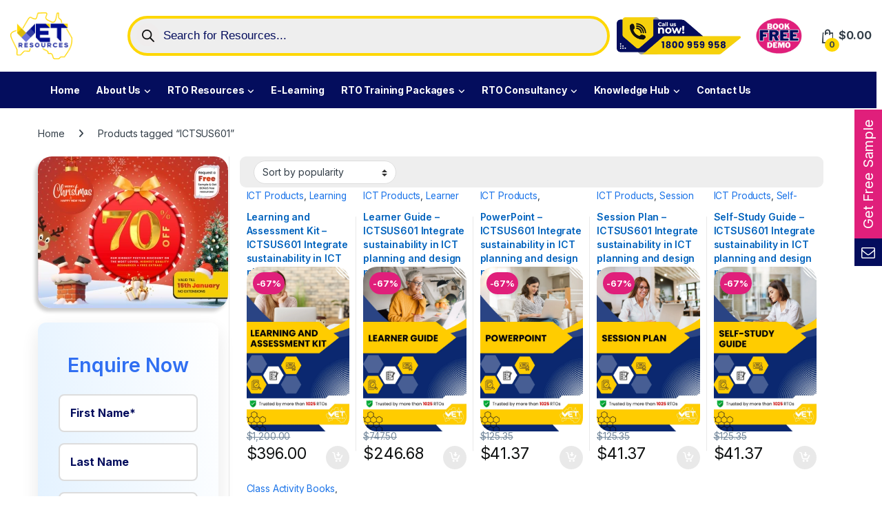

--- FILE ---
content_type: text/html; charset=UTF-8
request_url: https://vetresources.com.au/product-tag/ictsus601/
body_size: 98370
content:
<!DOCTYPE html> <html lang="en-US"> <head><script>if(navigator.userAgent.match(/MSIE|Internet Explorer/i)||navigator.userAgent.match(/Trident\/7\..*?rv:11/i)){let e=document.location.href;if(!e.match(/[?&]nonitro/)){if(e.indexOf("?")==-1){if(e.indexOf("#")==-1){document.location.href=e+"?nonitro=1"}else{document.location.href=e.replace("#","?nonitro=1#")}}else{if(e.indexOf("#")==-1){document.location.href=e+"&nonitro=1"}else{document.location.href=e.replace("#","&nonitro=1#")}}}}</script><link rel="preconnect" href="https://vetresources.com.au" /><link rel="preconnect" href="https://www.google.com" /><link rel="preconnect" href="https://www.googletagmanager.com" /><link rel="preconnect" href="https://cdn-fjmio.nitrocdn.com" /><meta charset="UTF-8" /><meta name="viewport" content="width=device-width, initial-scale=1" /><meta name='robots' content='noindex, follow' /><title>ICTSUS601 Archives | VET Resources</title><meta property="og:locale" content="en_US" /><meta property="og:type" content="article" /><meta property="og:title" content="ICTSUS601 Archives | VET Resources" /><meta property="og:url" content="https://vetresources.com.au/product-tag/ictsus601/" /><meta property="og:site_name" content="VET Resources" /><meta name="twitter:card" content="summary_large_image" /><meta name="generator" content="WordPress 6.8.3" /><meta name="generator" content="WooCommerce 10.3.5" /><meta name="generator" content="Redux 4.5.7" /><meta name="ti-site-data" content="eyJyIjoiMTowITc6MCEzMDoxIiwibyI6Imh0dHBzOlwvXC92ZXRyZXNvdXJjZXMuY29tLmF1XC93cC1hZG1pblwvYWRtaW4tYWpheC5waHA/YWN0aW9uPXRpX29ubGluZV91c2Vyc19nb29nbGUmYW1wO3A9JTJGcHJvZHVjdC10YWclMkZpY3RzdXM2MDElMkYlM0ZpZ25vcmVuaXRybyUzRDYzODMxNzhhZWM1OTA3NmE1YjVhOTU1NDFkMDUzNmE1JmFtcDtfd3Bub25jZT02YWM5MDI4NTEyIn0=" /><meta name="generator" content="Powered by WPBakery Page Builder - drag and drop page builder for WordPress." /><meta name="msapplication-TileImage" content="https://vetresources.com.au/wp-content/uploads/2019/09/fav-icon.png" /><meta name="generator" content="NitroPack" /><script>var NPSH,NitroScrollHelper;NPSH=NitroScrollHelper=function(){let e=null;const o=window.sessionStorage.getItem("nitroScrollPos");function t(){let e=JSON.parse(window.sessionStorage.getItem("nitroScrollPos"))||{};if(typeof e!=="object"){e={}}e[document.URL]=window.scrollY;window.sessionStorage.setItem("nitroScrollPos",JSON.stringify(e))}window.addEventListener("scroll",function(){if(e!==null){clearTimeout(e)}e=setTimeout(t,200)},{passive:true});let r={};r.getScrollPos=()=>{if(!o){return 0}const e=JSON.parse(o);return e[document.URL]||0};r.isScrolled=()=>{return r.getScrollPos()>document.documentElement.clientHeight*.5};return r}();</script><script>(function(){var a=false;var e=document.documentElement.classList;var i=navigator.userAgent.toLowerCase();var n=["android","iphone","ipad"];var r=n.length;var o;var d=null;for(var t=0;t<r;t++){o=n[t];if(i.indexOf(o)>-1)d=o;if(e.contains(o)){a=true;e.remove(o)}}if(a&&d){e.add(d);if(d=="iphone"||d=="ipad"){e.add("ios")}}})();</script><script type="text/worker" id="nitro-web-worker">var preloadRequests=0;var remainingCount={};var baseURI="";self.onmessage=function(e){switch(e.data.cmd){case"RESOURCE_PRELOAD":var o=e.data.requestId;remainingCount[o]=0;e.data.resources.forEach(function(e){preload(e,function(o){return function(){console.log(o+" DONE: "+e);if(--remainingCount[o]==0){self.postMessage({cmd:"RESOURCE_PRELOAD",requestId:o})}}}(o));remainingCount[o]++});break;case"SET_BASEURI":baseURI=e.data.uri;break}};async function preload(e,o){if(typeof URL!=="undefined"&&baseURI){try{var a=new URL(e,baseURI);e=a.href}catch(e){console.log("Worker error: "+e.message)}}console.log("Preloading "+e);try{var n=new Request(e,{mode:"no-cors",redirect:"follow"});await fetch(n);o()}catch(a){console.log(a);var r=new XMLHttpRequest;r.responseType="blob";r.onload=o;r.onerror=o;r.open("GET",e,true);r.send()}}</script><script>window.addEventListener('load', function() {
                let div = document.createElement('div');
                div.innerHTML = document.querySelector('#nitro-fonts-wrapper').textContent;
                document.body.appendChild(div);
            })</script><script id="nprl">(()=>{if(window.NPRL!=undefined)return;(function(e){var t=e.prototype;t.after||(t.after=function(){var e,t=arguments,n=t.length,r=0,i=this,o=i.parentNode,a=Node,c=String,u=document;if(o!==null){while(r<n){(e=t[r])instanceof a?(i=i.nextSibling)!==null?o.insertBefore(e,i):o.appendChild(e):o.appendChild(u.createTextNode(c(e)));++r}}})})(Element);var e,t;e=t=function(){var t=false;var r=window.URL||window.webkitURL;var i=false;var o=false;var a=2;var c=null;var u=null;var d=true;var s=window.nitroGtmExcludes!=undefined;var l=s?JSON.parse(atob(window.nitroGtmExcludes)).map(e=>new RegExp(e)):[];var f;var m;var v=null;var p=null;var g=null;var h={touch:["touchmove","touchend"],default:["mousemove","click","keydown","wheel"]};var E=true;var y=[];var w=false;var b=[];var S=0;var N=0;var L=false;var T=0;var R=null;var O=false;var A=false;var C=false;var P=[];var I=[];var M=[];var k=[];var x=false;var _={};var j=new Map;var B="noModule"in HTMLScriptElement.prototype;var q=requestAnimationFrame||mozRequestAnimationFrame||webkitRequestAnimationFrame||msRequestAnimationFrame;const D="gtm.js?id=";function H(e,t){if(!_[e]){_[e]=[]}_[e].push(t)}function U(e,t){if(_[e]){var n=0,r=_[e];for(var n=0;n<r.length;n++){r[n].call(this,t)}}}function Y(){(function(e,t){var r=null;var i=function(e){r(e)};var o=null;var a={};var c=null;var u=null;var d=0;e.addEventListener(t,function(r){if(["load","DOMContentLoaded"].indexOf(t)!=-1){if(u){Q(function(){e.triggerNitroEvent(t)})}c=true}else if(t=="readystatechange"){d++;n.ogReadyState=d==1?"interactive":"complete";if(u&&u>=d){n.documentReadyState=n.ogReadyState;Q(function(){e.triggerNitroEvent(t)})}}});e.addEventListener(t+"Nitro",function(e){if(["load","DOMContentLoaded"].indexOf(t)!=-1){if(!c){e.preventDefault();e.stopImmediatePropagation()}else{}u=true}else if(t=="readystatechange"){u=n.documentReadyState=="interactive"?1:2;if(d<u){e.preventDefault();e.stopImmediatePropagation()}}});switch(t){case"load":o="onload";break;case"readystatechange":o="onreadystatechange";break;case"pageshow":o="onpageshow";break;default:o=null;break}if(o){Object.defineProperty(e,o,{get:function(){return r},set:function(n){if(typeof n!=="function"){r=null;e.removeEventListener(t+"Nitro",i)}else{if(!r){e.addEventListener(t+"Nitro",i)}r=n}}})}Object.defineProperty(e,"addEventListener"+t,{value:function(r){if(r!=t||!n.startedScriptLoading||document.currentScript&&document.currentScript.hasAttribute("nitro-exclude")){}else{arguments[0]+="Nitro"}e.ogAddEventListener.apply(e,arguments);a[arguments[1]]=arguments[0]}});Object.defineProperty(e,"removeEventListener"+t,{value:function(t){var n=a[arguments[1]];arguments[0]=n;e.ogRemoveEventListener.apply(e,arguments)}});Object.defineProperty(e,"triggerNitroEvent"+t,{value:function(t,n){n=n||e;var r=new Event(t+"Nitro",{bubbles:true});r.isNitroPack=true;Object.defineProperty(r,"type",{get:function(){return t},set:function(){}});Object.defineProperty(r,"target",{get:function(){return n},set:function(){}});e.dispatchEvent(r)}});if(typeof e.triggerNitroEvent==="undefined"){(function(){var t=e.addEventListener;var n=e.removeEventListener;Object.defineProperty(e,"ogAddEventListener",{value:t});Object.defineProperty(e,"ogRemoveEventListener",{value:n});Object.defineProperty(e,"addEventListener",{value:function(n){var r="addEventListener"+n;if(typeof e[r]!=="undefined"){e[r].apply(e,arguments)}else{t.apply(e,arguments)}},writable:true});Object.defineProperty(e,"removeEventListener",{value:function(t){var r="removeEventListener"+t;if(typeof e[r]!=="undefined"){e[r].apply(e,arguments)}else{n.apply(e,arguments)}}});Object.defineProperty(e,"triggerNitroEvent",{value:function(t,n){var r="triggerNitroEvent"+t;if(typeof e[r]!=="undefined"){e[r].apply(e,arguments)}}})})()}}).apply(null,arguments)}Y(window,"load");Y(window,"pageshow");Y(window,"DOMContentLoaded");Y(document,"DOMContentLoaded");Y(document,"readystatechange");try{var F=new Worker(r.createObjectURL(new Blob([document.getElementById("nitro-web-worker").textContent],{type:"text/javascript"})))}catch(e){var F=new Worker("data:text/javascript;base64,"+btoa(document.getElementById("nitro-web-worker").textContent))}F.onmessage=function(e){if(e.data.cmd=="RESOURCE_PRELOAD"){U(e.data.requestId,e)}};if(typeof document.baseURI!=="undefined"){F.postMessage({cmd:"SET_BASEURI",uri:document.baseURI})}var G=function(e){if(--S==0){Q(K)}};var W=function(e){e.target.removeEventListener("load",W);e.target.removeEventListener("error",W);e.target.removeEventListener("nitroTimeout",W);if(e.type!="nitroTimeout"){clearTimeout(e.target.nitroTimeout)}if(--N==0&&S==0){Q(J)}};var X=function(e){var t=e.textContent;try{var n=r.createObjectURL(new Blob([t.replace(/^(?:<!--)?(.*?)(?:-->)?$/gm,"$1")],{type:"text/javascript"}))}catch(e){var n="data:text/javascript;base64,"+btoa(t.replace(/^(?:<!--)?(.*?)(?:-->)?$/gm,"$1"))}return n};var K=function(){n.documentReadyState="interactive";document.triggerNitroEvent("readystatechange");document.triggerNitroEvent("DOMContentLoaded");if(window.pageYOffset||window.pageXOffset){window.dispatchEvent(new Event("scroll"))}A=true;Q(function(){if(N==0){Q(J)}Q($)})};var J=function(){if(!A||O)return;O=true;R.disconnect();en();n.documentReadyState="complete";document.triggerNitroEvent("readystatechange");window.triggerNitroEvent("load",document);window.triggerNitroEvent("pageshow",document);if(window.pageYOffset||window.pageXOffset||location.hash){let e=typeof history.scrollRestoration!=="undefined"&&history.scrollRestoration=="auto";if(e&&typeof NPSH!=="undefined"&&NPSH.getScrollPos()>0&&window.pageYOffset>document.documentElement.clientHeight*.5){window.scrollTo(0,NPSH.getScrollPos())}else if(location.hash){try{let e=document.querySelector(location.hash);if(e){e.scrollIntoView()}}catch(e){}}}var e=null;if(a==1){e=eo}else{e=eu}Q(e)};var Q=function(e){setTimeout(e,0)};var V=function(e){if(e.type=="touchend"||e.type=="click"){g=e}};var $=function(){if(d&&g){setTimeout(function(e){return function(){var t=function(e,t,n){var r=new Event(e,{bubbles:true,cancelable:true});if(e=="click"){r.clientX=t;r.clientY=n}else{r.touches=[{clientX:t,clientY:n}]}return r};var n;if(e.type=="touchend"){var r=e.changedTouches[0];n=document.elementFromPoint(r.clientX,r.clientY);n.dispatchEvent(t("touchstart"),r.clientX,r.clientY);n.dispatchEvent(t("touchend"),r.clientX,r.clientY);n.dispatchEvent(t("click"),r.clientX,r.clientY)}else if(e.type=="click"){n=document.elementFromPoint(e.clientX,e.clientY);n.dispatchEvent(t("click"),e.clientX,e.clientY)}}}(g),150);g=null}};var z=function(e){if(e.tagName=="SCRIPT"&&!e.hasAttribute("data-nitro-for-id")&&!e.hasAttribute("nitro-document-write")||e.tagName=="IMG"&&(e.hasAttribute("src")||e.hasAttribute("srcset"))||e.tagName=="IFRAME"&&e.hasAttribute("src")||e.tagName=="LINK"&&e.hasAttribute("href")&&e.hasAttribute("rel")&&e.getAttribute("rel")=="stylesheet"){if(e.tagName==="IFRAME"&&e.src.indexOf("about:blank")>-1){return}var t="";switch(e.tagName){case"LINK":t=e.href;break;case"IMG":if(k.indexOf(e)>-1)return;t=e.srcset||e.src;break;default:t=e.src;break}var n=e.getAttribute("type");if(!t&&e.tagName!=="SCRIPT")return;if((e.tagName=="IMG"||e.tagName=="LINK")&&(t.indexOf("data:")===0||t.indexOf("blob:")===0))return;if(e.tagName=="SCRIPT"&&n&&n!=="text/javascript"&&n!=="application/javascript"){if(n!=="module"||!B)return}if(e.tagName==="SCRIPT"){if(k.indexOf(e)>-1)return;if(e.noModule&&B){return}let t=null;if(document.currentScript){if(document.currentScript.src&&document.currentScript.src.indexOf(D)>-1){t=document.currentScript}if(document.currentScript.hasAttribute("data-nitro-gtm-id")){e.setAttribute("data-nitro-gtm-id",document.currentScript.getAttribute("data-nitro-gtm-id"))}}else if(window.nitroCurrentScript){if(window.nitroCurrentScript.src&&window.nitroCurrentScript.src.indexOf(D)>-1){t=window.nitroCurrentScript}}if(t&&s){let n=false;for(const t of l){n=e.src?t.test(e.src):t.test(e.textContent);if(n){break}}if(!n){e.type="text/googletagmanagerscript";let n=t.hasAttribute("data-nitro-gtm-id")?t.getAttribute("data-nitro-gtm-id"):t.id;if(!j.has(n)){j.set(n,[])}let r=j.get(n);r.push(e);return}}if(!e.src){if(e.textContent.length>0){e.textContent+="\n;if(document.currentScript.nitroTimeout) {clearTimeout(document.currentScript.nitroTimeout);}; setTimeout(function() { this.dispatchEvent(new Event('load')); }.bind(document.currentScript), 0);"}else{return}}else{}k.push(e)}if(!e.hasOwnProperty("nitroTimeout")){N++;e.addEventListener("load",W,true);e.addEventListener("error",W,true);e.addEventListener("nitroTimeout",W,true);e.nitroTimeout=setTimeout(function(){console.log("Resource timed out",e);e.dispatchEvent(new Event("nitroTimeout"))},5e3)}}};var Z=function(e){if(e.hasOwnProperty("nitroTimeout")&&e.nitroTimeout){clearTimeout(e.nitroTimeout);e.nitroTimeout=null;e.dispatchEvent(new Event("nitroTimeout"))}};document.documentElement.addEventListener("load",function(e){if(e.target.tagName=="SCRIPT"||e.target.tagName=="IMG"){k.push(e.target)}},true);document.documentElement.addEventListener("error",function(e){if(e.target.tagName=="SCRIPT"||e.target.tagName=="IMG"){k.push(e.target)}},true);var ee=["appendChild","replaceChild","insertBefore","prepend","append","before","after","replaceWith","insertAdjacentElement"];var et=function(){if(s){window._nitro_setTimeout=window.setTimeout;window.setTimeout=function(e,t,...n){let r=document.currentScript||window.nitroCurrentScript;if(!r||r.src&&r.src.indexOf(D)==-1){return window._nitro_setTimeout.call(window,e,t,...n)}return window._nitro_setTimeout.call(window,function(e,t){return function(...n){window.nitroCurrentScript=e;t(...n)}}(r,e),t,...n)}}ee.forEach(function(e){HTMLElement.prototype["og"+e]=HTMLElement.prototype[e];HTMLElement.prototype[e]=function(...t){if(this.parentNode||this===document.documentElement){switch(e){case"replaceChild":case"insertBefore":t.pop();break;case"insertAdjacentElement":t.shift();break}t.forEach(function(e){if(!e)return;if(e.tagName=="SCRIPT"){z(e)}else{if(e.children&&e.children.length>0){e.querySelectorAll("script").forEach(z)}}})}return this["og"+e].apply(this,arguments)}})};var en=function(){if(s&&typeof window._nitro_setTimeout==="function"){window.setTimeout=window._nitro_setTimeout}ee.forEach(function(e){HTMLElement.prototype[e]=HTMLElement.prototype["og"+e]})};var er=async function(){if(o){ef(f);ef(V);if(v){clearTimeout(v);v=null}}if(T===1){L=true;return}else if(T===0){T=-1}n.startedScriptLoading=true;Object.defineProperty(document,"readyState",{get:function(){return n.documentReadyState},set:function(){}});var e=document.documentElement;var t={attributes:true,attributeFilter:["src"],childList:true,subtree:true};R=new MutationObserver(function(e,t){e.forEach(function(e){if(e.type=="childList"&&e.addedNodes.length>0){e.addedNodes.forEach(function(e){if(!document.documentElement.contains(e)){return}if(e.tagName=="IMG"||e.tagName=="IFRAME"||e.tagName=="LINK"){z(e)}})}if(e.type=="childList"&&e.removedNodes.length>0){e.removedNodes.forEach(function(e){if(e.tagName=="IFRAME"||e.tagName=="LINK"){Z(e)}})}if(e.type=="attributes"){var t=e.target;if(!document.documentElement.contains(t)){return}if(t.tagName=="IFRAME"||t.tagName=="LINK"||t.tagName=="IMG"||t.tagName=="SCRIPT"){z(t)}}})});R.observe(e,t);if(!s){et()}await Promise.all(P);var r=b.shift();var i=null;var a=false;while(r){var c;var u=JSON.parse(atob(r.meta));var d=u.delay;if(r.type=="inline"){var l=document.getElementById(r.id);if(l){l.remove()}else{r=b.shift();continue}c=X(l);if(c===false){r=b.shift();continue}}else{c=r.src}if(!a&&r.type!="inline"&&(typeof u.attributes.async!="undefined"||typeof u.attributes.defer!="undefined")){if(i===null){i=r}else if(i===r){a=true}if(!a){b.push(r);r=b.shift();continue}}var m=document.createElement("script");m.src=c;m.setAttribute("data-nitro-for-id",r.id);for(var p in u.attributes){try{if(u.attributes[p]===false){m.setAttribute(p,"")}else{m.setAttribute(p,u.attributes[p])}}catch(e){console.log("Error while setting script attribute",m,e)}}m.async=false;if(u.canonicalLink!=""&&Object.getOwnPropertyDescriptor(m,"src")?.configurable!==false){(e=>{Object.defineProperty(m,"src",{get:function(){return e.canonicalLink},set:function(){}})})(u)}if(d){setTimeout((function(e,t){var n=document.querySelector("[data-nitro-marker-id='"+t+"']");if(n){n.after(e)}else{document.head.appendChild(e)}}).bind(null,m,r.id),d)}else{m.addEventListener("load",G);m.addEventListener("error",G);if(!m.noModule||!B){S++}var g=document.querySelector("[data-nitro-marker-id='"+r.id+"']");if(g){Q(function(e,t){return function(){e.after(t)}}(g,m))}else{Q(function(e){return function(){document.head.appendChild(e)}}(m))}}r=b.shift()}};var ei=function(){var e=document.getElementById("nitro-deferred-styles");var t=document.createElement("div");t.innerHTML=e.textContent;return t};var eo=async function(e){isPreload=e&&e.type=="NitroPreload";if(!isPreload){T=-1;E=false;if(o){ef(f);ef(V);if(v){clearTimeout(v);v=null}}}if(w===false){var t=ei();let e=t.querySelectorAll('style,link[rel="stylesheet"]');w=e.length;if(w){let e=document.getElementById("nitro-deferred-styles-marker");e.replaceWith.apply(e,t.childNodes)}else if(isPreload){Q(ed)}else{es()}}else if(w===0&&!isPreload){es()}};var ea=function(){var e=ei();var t=e.childNodes;var n;var r=[];for(var i=0;i<t.length;i++){n=t[i];if(n.href){r.push(n.href)}}var o="css-preload";H(o,function(e){eo(new Event("NitroPreload"))});if(r.length){F.postMessage({cmd:"RESOURCE_PRELOAD",resources:r,requestId:o})}else{Q(function(){U(o)})}};var ec=function(){if(T===-1)return;T=1;var e=[];var t,n;for(var r=0;r<b.length;r++){t=b[r];if(t.type!="inline"){if(t.src){n=JSON.parse(atob(t.meta));if(n.delay)continue;if(n.attributes.type&&n.attributes.type=="module"&&!B)continue;e.push(t.src)}}}if(e.length){var i="js-preload";H(i,function(e){T=2;if(L){Q(er)}});F.postMessage({cmd:"RESOURCE_PRELOAD",resources:e,requestId:i})}};var eu=function(){while(I.length){style=I.shift();if(style.hasAttribute("nitropack-onload")){style.setAttribute("onload",style.getAttribute("nitropack-onload"));Q(function(e){return function(){e.dispatchEvent(new Event("load"))}}(style))}}while(M.length){style=M.shift();if(style.hasAttribute("nitropack-onerror")){style.setAttribute("onerror",style.getAttribute("nitropack-onerror"));Q(function(e){return function(){e.dispatchEvent(new Event("error"))}}(style))}}};var ed=function(){if(!x){if(i){Q(function(){var e=document.getElementById("nitro-critical-css");if(e){e.remove()}})}x=true;onStylesLoadEvent=new Event("NitroStylesLoaded");onStylesLoadEvent.isNitroPack=true;window.dispatchEvent(onStylesLoadEvent)}};var es=function(){if(a==2){Q(er)}else{eu()}};var el=function(e){m.forEach(function(t){document.addEventListener(t,e,true)})};var ef=function(e){m.forEach(function(t){document.removeEventListener(t,e,true)})};if(s){et()}return{setAutoRemoveCriticalCss:function(e){i=e},registerScript:function(e,t,n){b.push({type:"remote",src:e,id:t,meta:n})},registerInlineScript:function(e,t){b.push({type:"inline",id:e,meta:t})},registerStyle:function(e,t,n){y.push({href:e,rel:t,media:n})},onLoadStyle:function(e){I.push(e);if(w!==false&&--w==0){Q(ed);if(E){E=false}else{es()}}},onErrorStyle:function(e){M.push(e);if(w!==false&&--w==0){Q(ed);if(E){E=false}else{es()}}},loadJs:function(e,t){if(!e.src){var n=X(e);if(n!==false){e.src=n;e.textContent=""}}if(t){Q(function(e,t){return function(){e.after(t)}}(t,e))}else{Q(function(e){return function(){document.head.appendChild(e)}}(e))}},loadQueuedResources:async function(){window.dispatchEvent(new Event("NitroBootStart"));if(p){clearTimeout(p);p=null}window.removeEventListener("load",e.loadQueuedResources);f=a==1?er:eo;if(!o||g){Q(f)}else{if(navigator.userAgent.indexOf(" Edge/")==-1){ea();H("css-preload",ec)}el(f);if(u){if(c){v=setTimeout(f,c)}}else{}}},fontPreload:function(e){var t="critical-fonts";H(t,function(e){document.getElementById("nitro-critical-fonts").type="text/css"});F.postMessage({cmd:"RESOURCE_PRELOAD",resources:e,requestId:t})},boot:function(){if(t)return;t=true;C=typeof NPSH!=="undefined"&&NPSH.isScrolled();let n=document.prerendering;if(location.hash||C||n){o=false}m=h.default.concat(h.touch);p=setTimeout(e.loadQueuedResources,1500);el(V);if(C){e.loadQueuedResources()}else{window.addEventListener("load",e.loadQueuedResources)}},addPrerequisite:function(e){P.push(e)},getTagManagerNodes:function(e){if(!e)return j;return j.get(e)??[]}}}();var n,r;n=r=function(){var t=document.write;return{documentWrite:function(n,r){if(n&&n.hasAttribute("nitro-exclude")){return t.call(document,r)}var i=null;if(n.documentWriteContainer){i=n.documentWriteContainer}else{i=document.createElement("span");n.documentWriteContainer=i}var o=null;if(n){if(n.hasAttribute("data-nitro-for-id")){o=document.querySelector('template[data-nitro-marker-id="'+n.getAttribute("data-nitro-for-id")+'"]')}else{o=n}}i.innerHTML+=r;i.querySelectorAll("script").forEach(function(e){e.setAttribute("nitro-document-write","")});if(!i.parentNode){if(o){o.parentNode.insertBefore(i,o)}else{document.body.appendChild(i)}}var a=document.createElement("span");a.innerHTML=r;var c=a.querySelectorAll("script");if(c.length){c.forEach(function(t){var n=t.getAttributeNames();var r=document.createElement("script");n.forEach(function(e){r.setAttribute(e,t.getAttribute(e))});r.async=false;if(!t.src&&t.textContent){r.textContent=t.textContent}e.loadJs(r,o)})}},TrustLogo:function(e,t){var n=document.getElementById(e);var r=document.createElement("img");r.src=t;n.parentNode.insertBefore(r,n)},documentReadyState:"loading",ogReadyState:document.readyState,startedScriptLoading:false,loadScriptDelayed:function(e,t){setTimeout(function(){var t=document.createElement("script");t.src=e;document.head.appendChild(t)},t)}}}();document.write=function(e){n.documentWrite(document.currentScript,e)};document.writeln=function(e){n.documentWrite(document.currentScript,e+"\n")};window.NPRL=e;window.NitroResourceLoader=t;window.NPh=n;window.NitroPackHelper=r})();</script><style type="text/css" id="nitro-critical-css">img:is([sizes="auto" i], [sizes^="auto," i]){contain-intrinsic-size:3000px 1500px}ul{box-sizing:border-box}:root{--wp--preset--font-size--normal:16px;--wp--preset--font-size--huge:42px}.screen-reader-text{border:0;clip-path:inset(50%);height:1px;margin:-1px;overflow:hidden;padding:0;position:absolute;width:1px;word-wrap:normal !important}html :where(img[class*=wp-image-]){height:auto;max-width:100%}:where(figure){margin:0 0 1em}:root{--wp-admin-theme-color:#3858e9;--wp-admin-theme-color--rgb:56,88,233;--wp-admin-theme-color-darker-10:#2145e6;--wp-admin-theme-color-darker-10--rgb:33,69,230;--wp-admin-theme-color-darker-20:#183ad6;--wp-admin-theme-color-darker-20--rgb:24,58,214;--wp-admin-border-width-focus:2px}:root{--wp-admin-theme-color:#007cba;--wp-admin-theme-color--rgb:0,124,186;--wp-admin-theme-color-darker-10:#006ba1;--wp-admin-theme-color-darker-10--rgb:0,107,161;--wp-admin-theme-color-darker-20:#005a87;--wp-admin-theme-color-darker-20--rgb:0,90,135;--wp-admin-border-width-focus:2px;--wp-block-synced-color:#7a00df;--wp-block-synced-color--rgb:122,0,223;--wp-bound-block-color:var(--wp-block-synced-color)}:root{--wp-admin-theme-color:#007cba;--wp-admin-theme-color--rgb:0,124,186;--wp-admin-theme-color-darker-10:#006ba1;--wp-admin-theme-color-darker-10--rgb:0,107,161;--wp-admin-theme-color-darker-20:#005a87;--wp-admin-theme-color-darker-20--rgb:0,90,135;--wp-admin-border-width-focus:2px;--wp-block-synced-color:#7a00df;--wp-block-synced-color--rgb:122,0,223;--wp-bound-block-color:var(--wp-block-synced-color)}.hthb-notification *,.hthb-notification *:before,.hthb-notification *:after{box-sizing:border-box}.hthb-notification a{text-decoration:none}.hthb-notification{background-position:center center;background-repeat:no-repeat;position:fixed;left:0;top:0;width:100%;z-index:999999999999 !important;opacity:1;-ms-filter:"progid:DXImageTransform.Microsoft.Alpha(Opacity=100)";text-shadow:none}.hthb-notification:before{background-color:#2d3e50;content:"";height:100%;left:0;position:absolute;top:0;width:100%;z-index:-1;background-repeat:no-repeat;background-size:cover;background-position:center center}.hthb-notification.hthb-pos--bottom{top:auto !important;bottom:0}.hthb-open-toggle{display:block;display:-webkit-box;display:-ms-flexbox;display:flex;background-color:#ff5733;border:medium none;border-radius:0 0 4px 4px;color:#fff;position:absolute;right:20px;text-align:center;padding:0;z-index:999999;min-width:30px;min-height:30px;-webkit-box-align:center;-ms-flex-align:center;align-items:center;-webkit-box-pack:center;-ms-flex-pack:center;justify-content:center}.hthb-notification.hthb-pos--bottom .hthb-open-toggle{bottom:0;border-radius:5px 5px 0px 0px}.hthb-pos--bottom svg{-webkit-transform:rotate(-90deg);transform:rotate(-90deg)}.hthb-state--open .hthb-open-toggle{display:none}.hthb-row{width:100%;position:relative;overflow:hidden;padding:10px 50px 10px 10px}.hthb-container{max-width:1200px;width:100%;margin:0 auto;overflow:hidden;position:static}.hthb-container:before{content:"";display:table;clear:both}.hthb-close-toggle-wrapper{float:right;position:absolute;right:0;width:25px;text-align:center;z-index:99999;visibility:hidden}.hthb-close-toggle{position:inherit;margin:0;z-index:99999;width:25px;height:25px;line-height:25px;text-align:center;right:20px}.hthb-close-toggle{background-color:transparent;border:medium none;color:#fff;display:block;text-align:center;float:left;border-radius:0;font-weight:normal}.hthb-notification-content .ht_btn.style_1{background:#fdd835;color:#000;padding:4px 10px;border-radius:3px;text-decoration:none}.hthb-notification .ht_btn.style_1{background:#fdd835;color:#000;padding:4px 10px;border-radius:3px;text-decoration:none}.hthb-countdown-section{display:-webkit-inline-box;display:-ms-inline-flexbox;display:inline-flex;-webkit-box-align:center;-ms-flex-align:center;align-items:center}.hthb-countdown-wrap{display:-webkit-inline-box;display:-ms-inline-flexbox;display:inline-flex;-webkit-box-align:center;-ms-flex-align:center;align-items:center}.hthb-countdown-wrap.style-3 .hthb-single-countdown{background-color:#ea625d;border-radius:5px;padding:5px 12px;margin:5px}.hthb-single-countdown{padding:4px 10px;margin-left:-1px;text-align:center;min-width:68px}.hthb-single-countdown__time{color:#fff;font-size:22px;font-weight:700;display:block;margin-bottom:5px;line-height:normal}.hthb-single-countdown__text{color:#fff;font-size:12px;display:block}.hthb-countdown .hthb-notification-content.ht-notification-text{display:-webkit-inline-box;display:-ms-inline-flexbox;display:inline-flex;width:100%;-webkit-box-orient:horizontal;-webkit-box-direction:normal;-ms-flex-direction:row;flex-direction:row;-webkit-box-pack:justify;-ms-flex-pack:justify;justify-content:space-between;-webkit-box-align:center;-ms-flex-align:center;align-items:center}.hthb-countdown-wrap .hthb-single-countdown:first-child{margin-left:0px}.hthb-countdown-wrap .hthb-single-countdown:last-child{margin-right:0px}:root{--wp--preset--aspect-ratio--square:1;--wp--preset--aspect-ratio--4-3:4/3;--wp--preset--aspect-ratio--3-4:3/4;--wp--preset--aspect-ratio--3-2:3/2;--wp--preset--aspect-ratio--2-3:2/3;--wp--preset--aspect-ratio--16-9:16/9;--wp--preset--aspect-ratio--9-16:9/16;--wp--preset--color--black:#000;--wp--preset--color--cyan-bluish-gray:#abb8c3;--wp--preset--color--white:#fff;--wp--preset--color--pale-pink:#f78da7;--wp--preset--color--vivid-red:#cf2e2e;--wp--preset--color--luminous-vivid-orange:#ff6900;--wp--preset--color--luminous-vivid-amber:#fcb900;--wp--preset--color--light-green-cyan:#7bdcb5;--wp--preset--color--vivid-green-cyan:#00d084;--wp--preset--color--pale-cyan-blue:#8ed1fc;--wp--preset--color--vivid-cyan-blue:#0693e3;--wp--preset--color--vivid-purple:#9b51e0;--wp--preset--gradient--vivid-cyan-blue-to-vivid-purple:linear-gradient(135deg,rgba(6,147,227,1) 0%,#9b51e0 100%);--wp--preset--gradient--light-green-cyan-to-vivid-green-cyan:linear-gradient(135deg,#7adcb4 0%,#00d082 100%);--wp--preset--gradient--luminous-vivid-amber-to-luminous-vivid-orange:linear-gradient(135deg,rgba(252,185,0,1) 0%,rgba(255,105,0,1) 100%);--wp--preset--gradient--luminous-vivid-orange-to-vivid-red:linear-gradient(135deg,rgba(255,105,0,1) 0%,#cf2e2e 100%);--wp--preset--gradient--very-light-gray-to-cyan-bluish-gray:linear-gradient(135deg,#eee 0%,#a9b8c3 100%);--wp--preset--gradient--cool-to-warm-spectrum:linear-gradient(135deg,#4aeadc 0%,#9778d1 20%,#cf2aba 40%,#ee2c82 60%,#fb6962 80%,#fef84c 100%);--wp--preset--gradient--blush-light-purple:linear-gradient(135deg,#ffceec 0%,#9896f0 100%);--wp--preset--gradient--blush-bordeaux:linear-gradient(135deg,#fecda5 0%,#fe2d2d 50%,#6b003e 100%);--wp--preset--gradient--luminous-dusk:linear-gradient(135deg,#ffcb70 0%,#c751c0 50%,#4158d0 100%);--wp--preset--gradient--pale-ocean:linear-gradient(135deg,#fff5cb 0%,#b6e3d4 50%,#33a7b5 100%);--wp--preset--gradient--electric-grass:linear-gradient(135deg,#caf880 0%,#71ce7e 100%);--wp--preset--gradient--midnight:linear-gradient(135deg,#020381 0%,#2874fc 100%);--wp--preset--font-size--small:13px;--wp--preset--font-size--medium:20px;--wp--preset--font-size--large:36px;--wp--preset--font-size--x-large:42px;--wp--preset--spacing--20:.44rem;--wp--preset--spacing--30:.67rem;--wp--preset--spacing--40:1rem;--wp--preset--spacing--50:1.5rem;--wp--preset--spacing--60:2.25rem;--wp--preset--spacing--70:3.38rem;--wp--preset--spacing--80:5.06rem;--wp--preset--shadow--natural:6px 6px 9px rgba(0,0,0,.2);--wp--preset--shadow--deep:12px 12px 50px rgba(0,0,0,.4);--wp--preset--shadow--sharp:6px 6px 0px rgba(0,0,0,.2);--wp--preset--shadow--outlined:6px 6px 0px -3px rgba(255,255,255,1),6px 6px rgba(0,0,0,1);--wp--preset--shadow--crisp:6px 6px 0px rgba(0,0,0,1)}.wpcf7 .screen-reader-response{position:absolute;overflow:hidden;clip:rect(1px,1px,1px,1px);clip-path:inset(50%);height:1px;width:1px;margin:-1px;padding:0;border:0;word-wrap:normal !important}.wpcf7 .hidden-fields-container{display:none}.wpcf7 form .wpcf7-response-output{margin:2em .5em 1em;padding:.2em 1em;border:2px solid #00a0d2}.wpcf7 form.init .wpcf7-response-output{display:none}.wpcf7-form-control-wrap{position:relative}.wpcf7-list-item{display:inline-block;margin:0 0 0 1em}.wpcf7-list-item-label::before,.wpcf7-list-item-label::after{content:" "}.wpcf7 input[type="email"],.wpcf7 input[type="tel"]{direction:ltr}.wpcdt-wrap,.wpcdt-wrap *{-webkit-box-sizing:border-box;-moz-box-sizing:border-box;box-sizing:border-box;outline:none}.wpcdt-clearfix:before,.wpcdt-clearfix:after{content:"";display:table}.wpcdt-clearfix::after{clear:both}.wpcdt-timer-wrap{position:relative;text-align:center;margin:auto auto 15px auto !important;z-index:1}.wpcdt-clock{width:100%;margin:0 auto;line-height:normal}.navbar-nav{margin:0 -15px}@media (min-width:768px){.navbar-nav{margin:0}}.fa,.fas,.fab{-moz-osx-font-smoothing:grayscale;-webkit-font-smoothing:antialiased;display:inline-block;font-style:normal;font-variant:normal;text-rendering:auto;line-height:1}.fa-angle-right:before{content:""}.fa-facebook:before{content:""}.fa-instagram:before{content:""}.fa-linkedin:before{content:""}.fa-pinterest:before{content:""}.fa-rss:before{content:""}.fa-sliders-h:before{content:""}.fa-youtube:before{content:""}.fab{font-family:"Font Awesome 5 Brands"}.fa,.fas{font-family:"Font Awesome 5 Free";font-weight:900}.woof_products_top_panel{overflow:hidden;line-height:32px;margin:5px 0 15px 0;display:none;position:relative;z-index:99;clear:both}.woof_container_overlay_item{display:none;color:red;padding:4px}.woocommerce-ordering{position:relative;z-index:3}.dgwt-wcas-search-wrapp{position:relative;line-height:100%;display:block;color:#444;min-width:230px;width:100%;text-align:left;margin:0 auto;-webkit-box-sizing:border-box;-moz-box-sizing:border-box;box-sizing:border-box}.dgwt-wcas-search-wrapp *{-webkit-box-sizing:border-box;-moz-box-sizing:border-box;box-sizing:border-box}.dgwt-wcas-search-form{margin:0;padding:0;width:100%}input[type=search].dgwt-wcas-search-input{-webkit-box-shadow:none;box-shadow:none;margin:0;-webkit-appearance:textfield;text-align:left}[type=search].dgwt-wcas-search-input::-ms-clear{display:none}[type=search].dgwt-wcas-search-input::-webkit-search-decoration{-webkit-appearance:none}[type=search].dgwt-wcas-search-input::-webkit-search-cancel-button{display:none}.dgwt-wcas-style-pirx .dgwt-wcas-sf-wrapp button.dgwt-wcas-search-submit:before{display:none}button.dgwt-wcas-search-submit{position:relative}.dgwt-wcas-ico-magnifier{bottom:0;left:0;margin:auto;position:absolute;right:0;top:0;height:65%;display:block}.dgwt-wcas-preloader{height:100%;position:absolute;right:0;top:0;width:40px;z-index:-1;background-repeat:no-repeat;background-position:right 15px center;background-size:auto 44%}.dgwt-wcas-voice-search{position:absolute;right:0;top:0;height:100%;width:40px;z-index:1;opacity:.5;align-items:center;justify-content:center;display:none}.screen-reader-text{clip:rect(1px,1px,1px,1px);height:1px;overflow:hidden;position:absolute !important;width:1px}.dgwt-wcas-sf-wrapp:after,.dgwt-wcas-sf-wrapp:before{content:"";display:table}.dgwt-wcas-sf-wrapp:after{clear:both}.dgwt-wcas-sf-wrapp{zoom:1;width:100%;max-width:100vw;margin:0;position:relative;background:0 0}.dgwt-wcas-sf-wrapp input[type=search].dgwt-wcas-search-input{width:100%;height:40px;font-size:14px;line-height:100%;padding:10px 15px;margin:0;background:#fff;border:1px solid #ddd;border-radius:3px;-webkit-border-radius:3px;-webkit-appearance:none;box-sizing:border-box}.dgwt-wcas-sf-wrapp input[type=search].dgwt-wcas-search-input::-webkit-input-placeholder{color:#999;font-weight:400;font-style:italic;line-height:normal}.dgwt-wcas-sf-wrapp input[type=search].dgwt-wcas-search-input:-moz-placeholder{color:#999;font-weight:400;font-style:italic;line-height:normal}.dgwt-wcas-sf-wrapp input[type=search].dgwt-wcas-search-input::-moz-placeholder{color:#999;font-weight:400;font-style:italic;line-height:normal}.dgwt-wcas-sf-wrapp input[type=search].dgwt-wcas-search-input:-ms-input-placeholder{color:#999;font-weight:400;font-style:italic;line-height:normal}.dgwt-wcas-sf-wrapp button.dgwt-wcas-search-submit{overflow:visible;position:absolute;border:0;padding:0 15px;margin:0;height:40px;min-width:50px;width:auto;line-height:100%;min-height:100%;right:0;left:auto;top:0;bottom:auto;color:#fff;text-transform:uppercase;background-color:#333;border-radius:0 2px 2px 0;-webkit-border-radius:0 2px 2px 0;text-shadow:0 -1px 0 rgba(0,0,0,.3);-webkit-box-shadow:none;box-shadow:none;-webkit-appearance:none}.dgwt-wcas-sf-wrapp .dgwt-wcas-search-submit:before{content:"";position:absolute;border-width:8px 8px 8px 0;border-style:solid solid solid none;border-color:transparent #333;top:12px;left:-6px}.dgwt-wcas-sf-wrapp .dgwt-wcas-search-submit::-moz-focus-inner{border:0;padding:0}.dgwt-wcas-ico-magnifier{max-width:20px}.dgwt-wcas-has-submit .dgwt-wcas-search-submit svg path{fill:#fff}.dgwt-wcas-style-pirx .dgwt-wcas-sf-wrapp{background:#fff;padding:10px;border-radius:10px}.dgwt-wcas-style-pirx .dgwt-wcas-sf-wrapp input[type=search].dgwt-wcas-search-input{padding:13px 24px 13px 48px;line-height:24px;font-size:17px;border:2px solid transparent;border-radius:30px;height:auto;font-family:Roboto,sans-serif;background-color:#eee}.dgwt-wcas-style-pirx .dgwt-wcas-sf-wrapp button.dgwt-wcas-search-submit{background:0 0;border-radius:100%;border:0;display:flex;align-items:center;justify-content:center;padding:0;margin:0;position:absolute;min-height:33px;min-width:33px;height:33px;width:33px;left:23px;top:21px}.dgwt-wcas-style-pirx .dgwt-wcas-sf-wrapp button.dgwt-wcas-search-submit svg{width:18px;height:18px}.dgwt-wcas-style-pirx .dgwt-wcas-preloader{margin-right:35px}.dgwt-wcas-style-pirx.dgwt-wcas-has-submit .dgwt-wcas-search-submit svg path{fill:#111}.dgwt-wcas-style-pirx .dgwt-wcas-voice-search{right:20px;top:1px;opacity:1}[class^="icon-"]:before{font-family:"font-electro" !important;font-style:normal !important;font-weight:normal !important;font-variant:normal !important;text-transform:none !important;speak:none;vertical-align:middle;-webkit-font-smoothing:antialiased;-moz-osx-font-smoothing:grayscale}.ec{display:inline-block;font:normal normal normal 14px/1 font-electro;font-size:inherit;text-rendering:auto;vertical-align:middle;-webkit-font-smoothing:antialiased;-moz-osx-font-smoothing:grayscale}.ec-phone:before{content:"k"}.ec-shopping-bag:before{content:"n"}.ec-user:before{content:"r"}.ec-close-remove:before{content:"w"}.ec-menu:before{content:""}.fa{font-family:var(--fa-style-family,"Font Awesome 6 Free");font-weight:var(--fa-style,900)}.fa,.fab,.fas{-moz-osx-font-smoothing:grayscale;-webkit-font-smoothing:antialiased;display:var(--fa-display,inline-block);font-style:normal;font-variant:normal;line-height:1;text-rendering:auto}.fas{font-family:"Font Awesome 6 Free"}.fab{font-family:"Font Awesome 6 Brands"}.fa-angle-right:before{content:""}.fa-sliders-h:before{content:""}.fa-rss:before{content:""}:host,:root{--fa-style-family-brands:"Font Awesome 6 Brands";--fa-font-brands:normal 400 1em/1 "Font Awesome 6 Brands"}.fab{font-weight:400}.fa-linkedin:before{content:""}.fa-instagram:before{content:""}.fa-facebook:before{content:""}.fa-youtube:before{content:""}.fa-pinterest:before{content:""}:host,:root{--fa-font-regular:normal 400 1em/1 "Font Awesome 6 Free"}:host,:root{--fa-style-family-classic:"Font Awesome 6 Free";--fa-font-solid:normal 900 1em/1 "Font Awesome 6 Free"}.fas{font-weight:900}@-webkit-keyframes fadeInUp{0%{-webkit-transform:translate3d(0,100%,0);opacity:0;transform:translate3d(0,100%,0)}to{-webkit-transform:translateZ(0);opacity:1;transform:translateZ(0)}}@keyframes fadeInUp{0%{-webkit-transform:translate3d(0,100%,0);opacity:0;transform:translate3d(0,100%,0)}to{-webkit-transform:translateZ(0);opacity:1;transform:translateZ(0)}}:root{--bs-blue:#0d6efd;--bs-indigo:#6610f2;--bs-purple:#6f42c1;--bs-pink:#d63384;--bs-red:#dc3545;--bs-orange:#fd7e14;--bs-yellow:#fed700;--bs-green:#198754;--bs-teal:#20c997;--bs-cyan:#0dcaf0;--bs-white:#fff;--bs-gray:#6c757d;--bs-ec-dark:#181818;--bs-ec-dark-body:#d9d9d9;--bs-primary:#fed700;--bs-ec-primary:#fed700;--bs-ec-primary-d:#e7c300;--bs-secondary:#6c757d;--bs-success:#198754;--bs-info:#0dcaf0;--bs-warning:#fed700;--bs-danger:#dc3545;--bs-light:#f8f9fa;--bs-dark:#333e48;--bs-font-sans-serif:"Inter","Open Sans","HelveticaNeue-Light","Helvetica Neue Light","Helvetica Neue",Helvetica,Arial,"Lucida Grande",sans-serif;--bs-font-monospace:SFMono-Regular,Menlo,Monaco,Consolas,"Liberation Mono","Courier New",monospace;--bs-gradient:linear-gradient(180deg,rgba(255,255,255,.15),rgba(255,255,255,0))}*,::after,::before{box-sizing:border-box}@media (prefers-reduced-motion:no-preference){:root{scroll-behavior:smooth}}body{margin:0;font-family:var(--bs-font-sans-serif);font-size:.875rem;font-weight:400;line-height:1.714;color:#333e48;background-color:#fff;-webkit-text-size-adjust:100%}h1,h2,h3,h4{margin-top:0;margin-bottom:.5rem;font-weight:500;line-height:1.2}h1{font-size:calc(1.34375rem + 1.125vw)}@media (min-width:1200px){h1{font-size:2.1875rem}}h2{font-size:calc(1.3rem + .6vw)}@media (min-width:1200px){h2{font-size:1.75rem}}h3{font-size:calc(1.278125rem + .3375vw)}@media (min-width:1200px){h3{font-size:1.53125rem}}h4{font-size:calc(1.25625rem + .075vw)}@media (min-width:1200px){h4{font-size:1.3125rem}}p{margin-top:0;margin-bottom:1rem}ul{padding-left:2rem}ul{margin-top:0;margin-bottom:1rem}ul ul{margin-bottom:0}b,strong{font-weight:700}a{color:#333e48;text-decoration:none}figure{margin:0 0 1rem}img,svg{vertical-align:middle}label{display:inline-block}button{border-radius:0}button,input,select,textarea{margin:0;font-family:inherit;font-size:inherit;line-height:inherit}button,select{text-transform:none}select{word-wrap:normal}[type=button],[type=submit],button{-webkit-appearance:button}::-moz-focus-inner{padding:0;border-style:none}textarea{resize:vertical}fieldset{min-width:0;padding:0;margin:0;border:0}::-webkit-datetime-edit-day-field,::-webkit-datetime-edit-fields-wrapper,::-webkit-datetime-edit-hour-field,::-webkit-datetime-edit-minute,::-webkit-datetime-edit-month-field,::-webkit-datetime-edit-text,::-webkit-datetime-edit-year-field{padding:0}::-webkit-inner-spin-button{height:auto}[type=search]{outline-offset:-2px;-webkit-appearance:textfield}::-webkit-search-decoration{-webkit-appearance:none}::-webkit-color-swatch-wrapper{padding:0}::file-selector-button{font:inherit}::-webkit-file-upload-button{font:inherit;-webkit-appearance:button}.list-unstyled{padding-left:0;list-style:none}.container{width:100%;padding-right:var(--bs-gutter-x,.9375rem);padding-left:var(--bs-gutter-x,.9375rem);margin-right:auto;margin-left:auto}@media (min-width:576px){.container{max-width:540px}}@media (min-width:768px){.container{max-width:720px}}@media (min-width:992px){.container{max-width:960px}}@media (min-width:1200px){.container{max-width:1200px}}@media (min-width:1480px){.container{max-width:1430px}}.row{--bs-gutter-x:1.875rem;--bs-gutter-y:0;display:flex;flex-wrap:wrap;margin-top:calc(var(--bs-gutter-y) * -1);margin-right:calc(var(--bs-gutter-x) * -.5);margin-left:calc(var(--bs-gutter-x) * -.5)}.row>*{flex-shrink:0;max-width:100%;padding-right:calc(var(--bs-gutter-x) * .5);padding-left:calc(var(--bs-gutter-x) * .5);margin-top:var(--bs-gutter-y)}.row-cols-2>*{flex:0 0 auto;width:50%}@media (min-width:768px){.row-cols-md-3>*{flex:0 0 auto;width:33.3333333333%}}@media (min-width:992px){.row-cols-lg-5>*{flex:0 0 auto;width:20%}}@media (min-width:1200px){.row-cols-xl-5>*{flex:0 0 auto;width:20%}}@media (min-width:1480px){.row-cols-xxl-5>*{flex:0 0 auto;width:20%}}.col-auto{flex:0 0 auto;width:auto}.g-0{--bs-gutter-x:0}.g-0{--bs-gutter-y:0}@media (min-width:768px){.col-md-6{flex:0 0 auto;width:50%}}.input-text,input[type=email],input[type=search],input[type=text]:not(.form-control),textarea{display:block;width:100%;padding:.594rem 1rem;font-size:.875rem;font-weight:400;line-height:1.714;color:#333e48;background-color:#fff;background-clip:padding-box;border:1px solid #ddd;appearance:none;border-radius:1.375rem;box-shadow:0}.input-text::-webkit-date-and-time-value,input[type=email]::-webkit-date-and-time-value,input[type=search]::-webkit-date-and-time-value,input[type=text]:not(.form-control)::-webkit-date-and-time-value,textarea::-webkit-date-and-time-value{height:1.714em}.input-text::-webkit-file-upload-button,input[type=email]::-webkit-file-upload-button,input[type=search]::-webkit-file-upload-button,input[type=text]:not(.form-control)::-webkit-file-upload-button,textarea::-webkit-file-upload-button{padding:.594rem 1rem;margin:-.594rem -1rem;margin-inline-end:1rem;color:#333e48;background-color:#e9ecef;border-color:inherit;border-style:solid;border-width:0;border-inline-end-width:1px;border-radius:0}textarea{min-height:calc(1.714em + ( 1.188rem + 2px ))}select{display:block;width:100%;padding:.594rem 3rem .594rem 1rem;-moz-padding-start:calc(1rem - 3px);font-size:.875rem;font-weight:400;line-height:1.714;color:#333e48;background-color:#fff;background-image:url("data:image/svg+xml,%3csvg xmlns=\'http://www.w3.org/2000/svg\' viewBox=\'0 0 16 16\'%3e%3cpath fill=\'none\' stroke=\'%23343a40\' stroke-linecap=\'round\' stroke-linejoin=\'round\' stroke-width=\'2\' d=\'M2 5l6 6 6-6\'/%3e%3c/svg%3e");background-repeat:no-repeat;background-position:right 1rem center;background-size:16px 12px;border:1px solid #ddd;border-radius:1.375rem;box-shadow:0;appearance:none}select.nitro-lazy{background-image:none !important}select:-moz-focusring{color:transparent;text-shadow:0 0 0 #333e48}.btn,.button,button,input[type=submit]{display:inline-block;font-weight:400;line-height:1.714;color:#333e48;text-align:center;vertical-align:middle;background-color:transparent;border:1px solid transparent;padding:.594rem 1rem;font-size:.875rem;border-radius:1.375rem}.dropdown{position:relative}.dropdown-toggle{white-space:nowrap}.dropdown-toggle::after{display:inline-block;margin-left:8px;vertical-align:-.125em;content:"";border-top:.3em solid;border-right:.3em solid transparent;border-bottom:0;border-left:.3em solid transparent}.dropdown-menu{position:absolute;z-index:1000;display:none;min-width:12.5rem;padding:.5rem 0;margin:0;font-size:.875rem;color:#333e48;text-align:left;list-style:none;background-color:#fff;background-clip:padding-box;border:1px solid rgba(0,0,0,.15);border-radius:7px;box-shadow:0 .125rem .312rem rgba(0,0,0,.28)}.dropdown-menu>li>a{display:block;width:100%;padding:.25rem 1.42rem;clear:both;font-weight:400;color:#333e48;text-align:inherit;white-space:nowrap;background-color:transparent;border:0}.nav{display:flex;flex-wrap:wrap;padding-left:0;margin-bottom:0;list-style:none}.nav-tabs{border-bottom:1px solid #ddd}.navbar-nav{display:flex;flex-direction:column;padding-left:0;margin-bottom:0;list-style:none}.navbar-nav .dropdown-menu{position:static}.navbar-toggler{padding:.25rem .75rem;font-size:1.09375rem;line-height:1;background-color:transparent;border:1px solid transparent;border-radius:1.375rem}.clearfix::after{display:block;clear:both;content:""}.screen-reader-text,.visually-hidden{position:absolute !important;width:1px !important;height:1px !important;padding:0 !important;margin:-1px !important;overflow:hidden !important;clip:rect(0,0,0,0) !important;white-space:nowrap !important;border:0 !important}.float-end{float:right !important}.d-flex{display:flex !important}.d-none{display:none !important}.position-relative{position:relative !important}.w-100{width:100% !important}.justify-content-end{justify-content:flex-end !important}.justify-content-center{justify-content:center !important}.justify-content-between{justify-content:space-between !important}.align-items-center{align-items:center !important}.mb-0{margin-bottom:0 !important}.pt-3{padding-top:1rem !important}.text-center{text-align:center !important}@media (min-width:992px){.d-lg-none{display:none !important}}@media (min-width:1200px){.d-xl-block{display:block !important}.d-xl-none{display:none !important}}:focus{outline:transparent}img{max-width:100%;height:auto}body{letter-spacing:-.01em;-webkit-font-smoothing:antialiased;text-rendering:optimizeLegibility;word-wrap:break-word;position:relative}select{padding:.25rem 2.2rem .25rem .75rem;background:#fff url("[data-uri]") no-repeat right .75rem center;background-size:8px 10px;-webkit-appearance:none}select.nitro-lazy{background:none !important}ins{color:#dc3545;text-decoration:none}.site-content{margin-bottom:2.857em}.site-main>:last-child{margin-bottom:0}@media (max-width:767.98px){#content{margin-bottom:5.714em}}@media (min-width:1200px){body .content-area{flex:0 0 auto;width:75%}}@media (min-width:1480px){body .content-area{flex:0 0 auto;width:calc(100% - 300px)}}@media (min-width:1200px){body .sidebar{flex:0 0 auto;width:25%}}@media (min-width:1480px){body .sidebar{flex:0 0 auto;width:300px}}body.left-sidebar .content-area{order:1}@media (max-width:1199.98px){.site-content .sidebar{background-color:#fff;position:fixed;top:0;height:100%;overflow-y:scroll;-webkit-overflow-scrolling:touch;z-index:999;padding-top:20px;opacity:0;visibility:hidden}#sidebar>aside{width:100%}}@media (max-width:767.98px){.site-content .sidebar{left:-280px;width:280px}}@media (min-width:768px) and (max-width:1199.98px){.site-content .sidebar{left:-350px;width:350px}}.btn:not([class*=btn-]):not(.single_add_to_cart_button):not(.wc-forward):not(.navbar-toggler):not(.add_to_cart_button):not(.product_type_simple):not(.owl-dot):not(.owl-next):not(.owl-prev):not([name=apply_coupon]):not(.wpforms-submit):not(.navbar-toggle-close),button:not([class*=btn-]):not(.single_add_to_cart_button):not(.wc-forward):not(.navbar-toggler):not(.add_to_cart_button):not(.product_type_simple):not(.owl-dot):not(.owl-next):not(.owl-prev):not([name=apply_coupon]):not(.wpforms-submit):not(.navbar-toggle-close),input[type=submit]{background-color:#efecec;border-color:#efecec;color:#333e48}.dropdown-menu{border-width:2px 0 0 0;border-top-left-radius:0;border-top-right-radius:0;transform:none !important;top:100% !important}.dropdown .dropdown-toggle[data-bs-toggle=dropdown]:not([data-hover=dropdown])+.dropdown-menu,.dropdown .dropdown-toggle[data-bs-toggle=dropdown]:not([data-hover=dropdown])+.dropdown-menu .dropdown-menu,.dropdown .dropdown-toggle[data-hover=dropdown]+.dropdown-menu,.dropdown .dropdown-toggle[data-hover=dropdown]+.dropdown-menu .dropdown-menu{display:block;visibility:hidden;opacity:0;transform:translateY(-10px) !important}.dropdown-toggle::after{content:"";border-width:0;-webkit-font-smoothing:antialiased;-moz-osx-font-smoothing:grayscale;display:inline-block;font-style:normal;font-variant:normal;font-weight:400;font-weight:900;line-height:1;vertical-align:-.125em;font-family:"Font Awesome 6 Free"}form{margin-bottom:0}label{font-size:1em;line-height:1.286em;font-weight:700;margin-bottom:.857em}:root{--bs-blue:#0d6efd;--bs-indigo:#6610f2;--bs-purple:#6f42c1;--bs-pink:#d63384;--bs-red:#dc3545;--bs-orange:#fd7e14;--bs-yellow:#fed700;--bs-green:#198754;--bs-teal:#20c997;--bs-cyan:#0dcaf0;--bs-white:#fff;--bs-gray:#6c757d;--bs-ec-dark:#181818;--bs-ec-dark-body:#d9d9d9;--bs-primary:#fed700;--bs-ec-primary:#fed700;--bs-ec-primary-d:#e7c300;--bs-secondary:#6c757d;--bs-success:#198754;--bs-info:#0dcaf0;--bs-warning:#fed700;--bs-danger:#dc3545;--bs-light:#f8f9fa;--bs-dark:#333e48;--bs-font-sans-serif:"Inter","Open Sans","HelveticaNeue-Light","Helvetica Neue Light","Helvetica Neue",Helvetica,Arial,"Lucida Grande",sans-serif;--bs-font-monospace:SFMono-Regular,Menlo,Monaco,Consolas,"Liberation Mono","Courier New",monospace;--bs-gradient:linear-gradient(180deg,rgba(255,255,255,.15),rgba(255,255,255,0))}.handheld-footer{background-color:#f2f2f2}.handheld-footer .handheld-widget-menu{margin-bottom:30px}.handheld-footer .handheld-widget-menu .columns{background:#fff;margin-bottom:10px;border-radius:7px}.handheld-footer .handheld-widget-menu .widget-title{font-size:16px;font-weight:600;padding:15px 20px;margin-bottom:0;position:relative}.handheld-footer .handheld-widget-menu .widget-title:after{position:absolute;content:"y";font-family:font-electro;color:#333e48;right:20px}.handheld-footer .handheld-widget-menu ul{padding-left:0;list-style:none;padding:0 20px 20px;margin-bottom:0}.handheld-footer .handheld-widget-menu ul li{margin-top:7px}.handheld-footer .handheld-widget-menu ul a{color:#0062bd}.handheld-footer .footer-social-icons{margin-bottom:0;font-size:26px}.handheld-footer .footer-social-icons .social-icons-color li{margin-bottom:20px;width:auto;padding:0}.handheld-footer .footer-social-icons .social-icons-color li a{padding:0 15px}.handheld-footer .handheld-footer-bar{background-color:#333e48}.handheld-footer .handheld-footer-bar .handheld-footer-bar-inner{width:100%;padding-right:var(--bs-gutter-x,.9375rem);padding-left:var(--bs-gutter-x,.9375rem);margin-right:auto;margin-left:auto;display:flex;justify-content:space-between;padding-top:20px;padding-bottom:20px;flex-direction:column;align-items:center}.handheld-footer .handheld-footer-bar .footer-logo{width:auto;align-self:center}.handheld-footer .handheld-footer-bar .footer-call-us{margin-bottom:0;max-width:180px;width:auto;text-align:center}.handheld-footer .handheld-footer-bar .footer-call-us .call-us-text{font-size:13px;color:#fff;font-weight:400}.handheld-footer .handheld-footer-bar .footer-call-us .call-us-number{font-size:20px;color:#fff}.handheld-footer.light .handheld-footer-bar{background-color:#fff}.handheld-footer.light .handheld-footer-bar .footer-call-us .call-us-number,.handheld-footer.light .handheld-footer-bar .footer-call-us .call-us-text{color:#000}.footer-logo{margin-bottom:1.55em}.footer-call-us{margin-bottom:3em}.footer-call-us .call-us-text{font-weight:100;font-size:.929em;display:block;line-height:1.429em}.footer-call-us .call-us-number{font-size:1.571em;display:block;line-height:1.429em}.footer-social-icons{margin-bottom:3em}.social-icons-color .fa-pinterest{color:#bd081c}.social-icons-color .fa-linkedin{color:#0077b5}.social-icons-color .fa-instagram{color:#f25a00}.social-icons-color .fa-rss{color:#f60}.top-bar{border-bottom:1px solid #ddd}.top-bar .nav>li>a{padding:.58em 0;display:inline-block}.top-bar .nav-inline .menu-item{font-size:.929em}.top-bar .nav-inline .menu-item>a i{margin-right:6px;font-size:1rem}.navbar-search button,.navbar-search input[type=search]{border-width:2px;border-style:solid}.navbar-search input[type=search]{border-right-width:0}.navbar-search input[type=search]{padding:.3em 2.134em;border-top-right-radius:0;border-bottom-right-radius:0}.navbar-search button{border-top-left-radius:0;border-bottom-left-radius:0;height:100%;padding:.34em 1rem;color:#333e48}.header-icon{margin-left:2.714em}.header-icon>a{line-height:2.53em;font-size:1.142em;font-weight:700}.header-icon>a i{line-height:.9em;font-size:1.429em}.header-icon .header-icon-counter{bottom:-3px;left:7px;position:absolute}.header-icon__cart .dropdown-toggle::after{display:none}.header-icon__cart a{display:block}.header-icon__cart::after{content:"";background-color:transparent;width:100%;height:60px;position:absolute;top:0;bottom:0;right:0;left:0;z-index:-1}.header-icon-counter{font-size:.75em;line-height:1.75em;font-weight:700;width:1.75em;text-align:center;border-radius:50%;display:inline-block}.yamm .dropdown-menu{left:auto}.yamm .yamm-content{padding:2.143em}@media (min-width:992px){.yamm .yamm-content{padding:0 2.143em}.yamm .yamm-content ul{padding-left:0;list-style:none}.yamm .yamm-content li>a{padding:5px 0;display:block;border:none}}.yamm .yamm-content .wpb_content_element{margin:0}.yamm h2{font-weight:700;font-size:1em;padding:5px 0}.electro-navbar-primary{width:100vw;position:relative;margin-left:calc(-50vw + 50% - 8px)}@media (max-width:767.98px){.electro-navbar-primary{margin-left:calc(-50vw + 50%)}}.electro-navbar-primary .nav{flex-direction:row;flex-wrap:wrap;position:relative}.electro-navbar-primary .nav .dropdown-menu li:not(.nav-title) a{font-size:13.4px}.electro-navbar-primary .nav.yamm>.dropdown:not(.yamm-fw):not(.yamm-hw):not(.yamm-tfw){position:relative}.electro-navbar-primary .nav.yamm>.dropdown:not(.yamm-fw):not(.yamm-hw):not(.yamm-tfw) .dropdown-menu{position:absolute}.electro-navbar-primary .nav .dropdown>.dropdown-menu .dropdown-submenu{position:relative}.electro-navbar-primary .nav .dropdown>.dropdown-menu .dropdown-submenu>.dropdown-menu{top:0 !important;left:100%;position:absolute}.electro-navbar-primary .nav .dropdown>.dropdown-menu .dropdown-submenu.menu-item-has-children>a::after{-webkit-font-smoothing:antialiased;-moz-osx-font-smoothing:grayscale;display:inline-block;font-style:normal;font-variant:normal;font-weight:400;font-weight:900;line-height:1;line-height:inherit;vertical-align:-.125em;font-family:"Font Awesome 6 Free";content:"";float:right;color:#656565;font-size:10px}.electro-navbar-primary .nav>.menu-item>.dropdown-menu{margin-top:0}.electro-navbar-primary .nav>.menu-item>a{display:block;color:#333c48;font-size:1em;font-weight:700;padding:.786em 1em}.electro-navbar-primary .nav>.menu-item+.menu-item>a{border-left:1px solid transparent}.electro-navbar-primary .nav>.menu-item.menu-item-has-children>a:after{font-size:.786em;line-height:1;margin-left:5px;margin-top:1px}.electro-navbar-primary .yamm .yamm-content{padding:14px 26px 21px}.electro-navbar-primary .yamm .yamm-content li:not(.nav-title) a{line-height:1.2;font-size:13.4px}.electro-navbar-primary .yamm .yamm-content ul{margin-bottom:10px}.mobile-header-v1{padding:6px 0}.mobile-header-v1 .off-canvas-navigation-wrapper{max-width:75px;flex:0 0 75px}.mobile-header-v1 .header-logo{-webkit-box-flex:0;-ms-flex:0 0 auto;flex:0 0 auto;width:auto;max-width:none}.mobile-header-v1 .header-logo{margin-bottom:0;padding-left:0;text-align:left}.mobile-header-v1 .header-logo img{max-width:100px;height:100%}@media (min-width:1200px){.mobile-header-v1 .header-logo img{max-width:300px}}.mobile-header-v1 .handheld-header-links{flex-basis:0;flex-grow:1;max-width:100%}.mobile-header-v1 .handheld-header-links>ul{padding-left:0;list-style:none;display:flex;align-items:center;margin-bottom:0;justify-content:flex-end;line-height:1}.mobile-header-v1 .handheld-header-links>ul li>a{color:#515151;display:inline-block;font-size:22px;width:22px}.mobile-header-v1 .handheld-header-links>ul li>a::before{font-family:font-electro;text-indent:0;float:left}.mobile-header-v1 .handheld-header-links>ul li+li{margin-left:20px}.mobile-header-v1 .handheld-header-links .cart{margin-bottom:0}.mobile-header-v1 .handheld-header-links .cart a{position:relative}.mobile-header-v1 .handheld-header-links .cart .count{text-indent:0;float:left;position:absolute;top:9px;left:9px;font-size:10px;color:#fff;padding:2px 0;border-radius:50px;background-color:#333e48;width:20px;height:20px;text-align:center;font-weight:700}.mobile-header-v1 .site-search{position:relative;z-index:2;padding-top:4px}.mobile-header-v1 .site-search>.woocommerce{margin:0}.mobile-header-v1 .handheld-header-links>ul li.search{display:none}.mobile-header-v1{padding:11px 0 12px}.header-v3 .masthead{padding:2em 0}.header-logo-link{display:block}.dropdown-submenu{position:relative}.navbar-toggle-close{display:none}.masthead .header-logo-area{min-width:300px;max-width:300px}.electro-navbar-primary .menu-item-has-children.dropdown-submenu>a{display:flex;justify-content:space-between;align-items:center}.star-rating{overflow:hidden;position:relative;height:1em;line-height:1;font-size:1em;width:5.5em;font-family:star}.star-rating:before{content:"sssss";color:rgba(0,0,0,.2);float:left;top:0;left:0;position:absolute}.star-rating span{overflow:hidden;float:left;top:0;left:0;position:absolute;padding-top:1.5em}.star-rating span:before{content:"SSSSS";top:0;position:absolute;left:0;color:#fed700}.woocommerce-breadcrumb{padding:9px 15px;margin:0 -15px 1.6em;background-color:#f6f6f6;white-space:nowrap;overflow:scroll}@media (min-width:768px){.woocommerce-breadcrumb{background-color:transparent;padding:1.786em 0 1.6em;overflow:visible;margin:0}}.woocommerce-breadcrumb span.delimiter{margin:0 10px}@media (min-width:768px){.woocommerce-breadcrumb span.delimiter{margin:0 1.429em}}@media (prefers-reduced-motion:no-preference){html{scroll-behavior:smooth}}.off-canvas-navigation{background-color:#333;position:fixed;top:0;left:-280px;width:280px;height:100vh;z-index:10000;overflow:hidden;overflow-y:auto;scrollbar-width:thin}.off-canvas-navigation::-webkit-scrollbar{background-color:#fff;width:6px}.off-canvas-navigation::-webkit-scrollbar-track{background-color:#fff}.off-canvas-navigation::-webkit-scrollbar-thumb{background-color:#cacaca;border-radius:16px;border-right:2px solid #fff}.off-canvas-navigation::-webkit-scrollbar-button{display:none}@media (min-width:768px){.off-canvas-navigation{left:-350px;width:350px}}.off-canvas-navigation .nav{display:block}.off-canvas-navigation .dropdown .dropdown-menu{width:100% !important;top:0}.off-canvas-navigation .widgettitle{color:#fff;padding:0}.off-canvas-navigation .yamm .yamm-content{padding:0}.off-canvas-navigation .yamm .yamm-content .vc_row,.off-canvas-navigation .yamm .yamm-content .wpb_content_element{margin:0}.off-canvas-navigation .yamm .yamm-content .wpb_column{width:100%}.off-canvas-navigation .yamm .yamm-content .vc_column-inner{padding:0}.off-canvas-navigation .yamm .yamm-content,.off-canvas-navigation ul{list-style:none;margin:0;padding:0}.off-canvas-navigation ul li.menu-item-has-children .dropdown-toggle::after,.off-canvas-navigation ul li.menu-item-has-children>a::after{margin-left:auto}.off-canvas-navigation .yamm .yamm-content li a,.off-canvas-navigation ul li a{display:flex;align-items:center;color:rgba(255,255,255,.7)}@media (max-width:575.98px){.off-canvas-navigation .yamm .yamm-content li a,.off-canvas-navigation ul li a{flex-wrap:wrap}}.off-canvas-navigation .yamm .yamm-content li a,.off-canvas-navigation .yamm .yamm-content li>a,.off-canvas-navigation ul li a,.off-canvas-navigation ul li>a{padding:0 1.387em;line-height:3.5em;border-bottom:1px solid #262626;text-decoration:none}.off-canvas-navigation ul li ul{border-radius:0}.off-canvas-navigation ul li ul::after,.off-canvas-navigation ul li ul::before{display:none;bottom:100%;right:20px;border:solid transparent;content:" ";height:0;width:0;position:absolute;border-color:rgba(72,72,72,0);border-bottom-color:#080a0c;border-width:7px;margin-left:-7px}.off-canvas-navigation ul .dropdown-menu{position:relative !important;background-color:#080a0c;width:100%;border:none;transform:none !important;visibility:visible;opacity:1}.off-canvas-navigation .dropdown-menu:not(.show){display:none !important}.off-canvas-navigation-wrapper .navbar-toggler,.off-canvas-navigation-wrapper button{color:#000;border:none}@media (min-width:1200px){.off-canvas-navigation-wrapper .navbar-toggler,.off-canvas-navigation-wrapper button{padding:0}}.off-canvas-navigation-wrapper .navbar-toggler{background-color:transparent}.off-canvas-navigation.light{background-color:#fdfcfc;border-right:1px solid #e3e9ef}.off-canvas-navigation.light .yamm .yamm-content li a,.off-canvas-navigation.light ul li a{color:#4b566b !important;border-color:#e3e9ef}.off-canvas-navigation.light ul li .dropdown-toggle::after,.off-canvas-navigation.light ul li.menu-item-has-children>a::after{color:#4b566b}.off-canvas-navigation.light ul .dropdown-menu{background-color:#f6f4f4}.off-canvas-navigation.light ul li ul::after,.off-canvas-navigation.light ul li ul::before{display:none;border-bottom-color:#f6f4f4}.off-canvas-wrapper{backface-visibility:hidden;-webkit-overflow-scrolling:auto}.off-canvas-wrapper #page{overflow:hidden}.sidebar .widget{margin-bottom:5.143em}.widget select{max-width:100%}.sidebar>.widget{margin-bottom:3.3em}.woocommerce-ordering .orderby{border-radius:1.429em}.woocommerce-ordering .orderby{padding:.26rem 1.75rem .26rem .75rem}.shop-control-bar{padding:.2em 1.429em}.shop-control-bar .woocommerce-ordering{padding:3px 0}.woocommerce-page .page-header{margin-bottom:1em}.products>.product .product-outer{height:100%}.products>.product{border-bottom:1px solid #e9e9e9}@media (min-width:768px){.products>.product{border-bottom-width:0}}.products>.product::after{content:"";border-right:1px solid #e9e9e9;display:block;position:absolute;top:50%;right:0;height:70%;transform:translateY(-50%)}.products>.product .product-inner{padding:1em;position:relative}.products>.product .loop-product-categories{margin-bottom:.4em;font-size:.8em;line-height:1.05em;height:1.1em;display:block;overflow:hidden}.products>.product .loop-product-categories a{color:#768a9d}.products>.product .woocommerce-LoopProduct-link{display:block}.products>.product .price-add-to-cart{clear:both;position:relative;display:flex;justify-content:space-between;align-items:center;height:2.571em}.products>.product .product-thumbnail{margin-bottom:.714em;width:100%;position:relative}.products>.product .onsale{font-size:.857em;text-align:center;line-height:2em;min-width:40px;background-color:#44b81b;color:#fff;font-weight:700;position:absolute;margin:0;bottom:0;left:0;z-index:1}.products>.product .product-thumbnail>img{max-width:100%;max-height:100%;width:auto;height:auto;margin:auto}.products>.product .add-to-cart-wrap .button{float:right;background-color:transparent;text-indent:-99999px;padding:0;border-width:0}.products>.product .add-to-cart-wrap .button::before{-webkit-font-smoothing:antialiased;-moz-osx-font-smoothing:grayscale;display:inline-block;font-style:normal;font-variant:normal;font-weight:400;line-height:1;vertical-align:-.125em;border-radius:50%;color:#fff;font-size:18px;padding:.5em .433em}.products>.product .add-to-cart-wrap .button::before{content:"";padding:.5em .504em;float:right;text-indent:0;line-height:16px;font-family:"Font Awesome 6 Free";font-weight:900}.products>.product .hover-area{display:none;border:none;position:relative;background-color:#fff}.products>.product .hover-area .action-buttons{width:100%;font-size:.929em;line-height:1.385em;display:flex;justify-content:space-around;align-items:center}.products>.product .button.add_to_cart_button::before{content:"a";font-family:font-electro;padding:8.94px 8px;font-weight:400}.products>.product .price{font-size:1.143em;line-height:1em;font-weight:400}.products>.product .price ins{color:#dc3545;text-decoration:none}.products>.product .price del{color:#768a9d;font-size:.6em;line-height:1.5em}.products>.product .add-to-cart-wrap{display:none}.products>.product .product-loop-body{display:none}.products>.product .product-loop-body .product-rating{margin-bottom:1.667em;font-size:.857em;color:#677e92}.products>.product .product-loop-body .star-rating{display:inline-block}.products>.product .product-loop-body .product-sku{font-size:.857em;color:#677e92;margin-bottom:.5em}@media (min-width:1200px){.products>.product::after{height:80%}.products>.product .product-inner{padding:1.429em 1.714em 1em 1.714em}.products>.product .loop-product-categories{margin-bottom:1em;font-size:.857em;line-height:1.05em;height:1.05em}.products>.product .price-add-to-cart{margin-bottom:.5em}.products>.product .price{font-size:1.429em}.products>.product .add-to-cart-wrap{display:block}.products>.product .hover-area .action-buttons{flex-wrap:wrap}}li.product .add-to-cart-wrap .button::before{background-color:#e9e9e9}ul.products{align-items:stretch;display:flex;flex-wrap:wrap;margin-bottom:0;padding-left:0;list-style:none}ul.products>li.product{position:relative}ul.products>li.product:last-child,ul.products>li.product:nth-last-child(2){border-bottom-width:0}@media (max-width:575.98px){ul.products>li.product:nth-child(even)::after{content:none}}@media (min-width:768px) and (max-width:991.98px){ul.products>li.product:last-child::after,ul.products>li.product:nth-child(3n)::after{content:none}}@media (min-width:1200px) and (max-width:1479.98px){ul.products.row-cols-xl-5>li.product:last-child::after,ul.products.row-cols-xl-5>li.product:nth-child(5n)::after{content:none}}@media (min-width:1480px){ul.products.row-cols-xxl-5>li.product:last-child::after,ul.products.row-cols-xxl-5>li.product:nth-child(5n)::after{content:none}}@media (min-width:992px) and (max-width:1199.98px){ul.products.row-cols-lg-5>li.product:not(.product-card):last-child::after,ul.products.row-cols-lg-5>li.product:not(.product-card):nth-child(5n)::after{content:none}}.woocommerce-loop-product__title{font-weight:700;overflow:hidden;font-size:.857em;line-height:1.167em;height:2.334em;color:#0062bd}@media (min-width:992px){.woocommerce-loop-product__title{font-size:1em;line-height:1.28572em;height:2.57144em}}.shop-control-bar{display:flex;border-radius:0;align-items:center;justify-content:space-between;padding:.4em 1.429em;background-color:#eee}@media (min-width:1200px){.shop-control-bar{justify-content:flex-start;padding:.2em 1.429em;border-radius:9px}.shop-control-bar .handheld-sidebar-toggle{display:none}}.shop-control-bar .btn.sidebar-toggler,.shop-control-bar button.sidebar-toggler{padding:0;border-radius:0;background-color:transparent;border-width:0}.shop-control-bar .btn.sidebar-toggler span,.shop-control-bar button.sidebar-toggler span{padding-left:10px}.shop-control-bar .shop-view-switcher{border-bottom-width:0;margin-right:auto}.shop-control-bar .woocommerce-ordering{padding:3px 0}.shop-control-bar .shop-view-switcher{display:none}@media (min-width:1200px){.shop-control-bar .shop-view-switcher{display:flex;align-items:center}}.shop-control-bar-bottom{border-top:1px solid #e7e7e7;padding:1.714em 0}.shop-control-bar-bottom .woocommerce-result-count{margin-bottom:0;float:left;line-height:3em;margin-left:2em}.woocommerce-page .page-header{position:relative;margin-bottom:1.429em}@media (min-width:768px){.woocommerce-page .page-header .woocommerce-result-count{position:absolute;margin:0;right:0;top:50%;transform:translateY(-50%)}}.woocommerce-page .page-title{font-size:1.786em;line-height:1.6em;margin:0}@media (min-width:768px){.woocommerce-page .page-header{display:flex;align-items:center;justify-content:space-between}}.woocommerce-page .page-header .woocommerce-result-count{margin-bottom:0}.woocommerce-page .shop-control-bar-bottom{display:flex;align-items:center;padding:1em 0;justify-content:space-between;flex-direction:column}@media (min-width:576px){.woocommerce-page .shop-control-bar-bottom{flex-direction:row}}.woocommerce-page .shop-control-bar-bottom .woocommerce-result-count{float:none;line-height:1;margin-left:0;margin-bottom:20px}@media (min-width:576px){.woocommerce-page .shop-control-bar-bottom .woocommerce-result-count{margin:.5em 0}}.woocommerce-page .page-header{position:relative;margin-bottom:1em}.woocommerce-page .page-title{font-size:1.786em;line-height:1.6em;margin:0}.onsale{display:inline-block;margin-top:16px;padding:2px 10px;margin-left:15px;background:#e00;color:#fff;text-decoration:none;font-size:14px;border-radius:4px;font-weight:700}.fa{font-family:var(--fa-style-family,"Font Awesome 6 Free");font-weight:var(--fa-style,900)}.fa,.fab,.fas{-moz-osx-font-smoothing:grayscale;-webkit-font-smoothing:antialiased;display:var(--fa-display,inline-block);font-style:normal;font-variant:normal;line-height:1;text-rendering:auto}.fas{font-family:"Font Awesome 6 Free"}.fab{font-family:"Font Awesome 6 Brands"}.fa-angle-right::before{content:""}.fa-sliders-h::before{content:""}.fa-rss::before{content:""}.product-loop-header{position:relative}.electro-navbar-primary .nav>.menu-item.menu-item-has-children .dropdown-menu{border-top-color:var(--bs-ec-primary)}.electro-navbar-primary,.header-icon-counter{background-color:var(--bs-ec-primary)}.electro-navbar-primary .nav>.menu-item+.menu-item>a{border-left-color:var(--bs-ec-primary-d)}.header-v3 .masthead{padding:13px 0}.header-v3 .header-logo-link{width:130px}.electro-navbar-primary .nav>.menu-item>a{font-size:16px;padding:15px 14px}.electro-navbar-primary{border-bottom:2px solid #333da5}.off-canvas-wrapper{backface-visibility:hidden;-webkit-overflow-scrolling:touch;overflow:auto !important}.electro-navbar-primary .nav>.menu-item.menu-item-has-children .dropdown-menu{border-top-color:#fed700}.electro-navbar-primary,.header-icon-counter{background-color:#fed700}input[type=submit]{color:#333e48;background-color:#fed700;border-color:#fed700}.electro-navbar-primary .nav>.menu-item+.menu-item>a{border-left-color:#e7c400}.vc_row:after,.vc_row:before{content:" ";display:table}.vc_row:after{clear:both}.vc_column_container{width:100%}.vc_row{margin-left:-15px;margin-right:-15px}.vc_col-sm-12,.vc_col-sm-4,.vc_col-sm-6{box-sizing:border-box;min-height:1px;padding-left:15px;padding-right:15px;position:relative}@media (min-width:768px){.vc_col-sm-12,.vc_col-sm-4,.vc_col-sm-6{float:left}.vc_col-sm-12{width:100%}.vc_col-sm-6{width:50%}.vc_col-sm-4{width:33.33333333%}}.wpb_text_column :last-child{margin-bottom:0}.wpb_content_element{margin-bottom:35px}.wpb-content-wrapper{border:none;display:block;margin:0;overflow:unset;padding:0}.vc_row.vc_row-flex{box-sizing:border-box;display:flex;flex-wrap:wrap}.vc_row.vc_row-flex>.vc_column_container{display:flex}.vc_row.vc_row-flex>.vc_column_container>.vc_column-inner{display:flex;flex-direction:column;flex-grow:1;z-index:1}@media (-ms-high-contrast:active),(-ms-high-contrast:none){.vc_row.vc_row-flex>.vc_column_container>.vc_column-inner>*{min-height:1em}}.vc_row.vc_row-flex:after,.vc_row.vc_row-flex:before{display:none}.vc_row.vc_row-o-content-middle>.vc_column_container>.vc_column-inner{justify-content:center}.vc_row.vc_row-o-content-middle:not(.vc_row-o-equal-height)>.vc_column_container{align-items:center}.vc_column-inner:after,.vc_column-inner:before{content:" ";display:table}.vc_column-inner:after{clear:both}.vc_column_container{padding-left:0;padding-right:0}.vc_column_container>.vc_column-inner{box-sizing:border-box;padding-left:15px;padding-right:15px;width:100%}.vc_col-has-fill>.vc_column-inner{padding-top:35px}.wpb_single_image a{border:none;outline:none}.wpb_single_image img{height:auto;max-width:100%;vertical-align:top}.wpb_single_image .vc_single_image-wrapper{display:inline-block;max-width:100%;vertical-align:top}.wpb_single_image .vc_single_image-wrapper.vc_box_rounded,.wpb_single_image .vc_single_image-wrapper.vc_box_rounded img{border-radius:4px;box-shadow:none}.wpb_single_image .vc_single_image-wrapper.vc_box_shadow_3d{border-radius:0;box-shadow:none;margin-bottom:15px}.wpb_single_image .vc_single_image-wrapper.vc_box_shadow_3d img{border-radius:0;box-shadow:none}.wpb_single_image.vc_align_center{text-align:center}.wpb_single_image.vc_align_left{text-align:left}.wpb_single_image .vc_box_shadow_3d{display:inline-block;max-width:100%;position:relative;z-index:0}.wpb_single_image .vc_box_shadow_3d:after,.wpb_single_image .vc_box_shadow_3d:before{border-radius:inherit;bottom:8px;box-shadow:0 15px 10px rgba(0,0,0,.6);content:"";height:30%;left:5px;position:absolute;right:50%;transform:skewY(-6deg);transform-origin:0 0;z-index:-1}.wpb_single_image .vc_box_shadow_3d:after{left:50%;right:5px;transform:skewY(6deg);transform-origin:100% 0}.wpb_single_image .vc_figure{display:inline-block;margin:0;max-width:100%;vertical-align:top}[class*=" wpt-"]:before{font-family:"wptfontelo";font-style:normal;font-weight:normal;speak:never;display:inline-block;text-decoration:inherit;width:1em;margin-right:.2em;text-align:center;font-variant:normal;text-transform:none;line-height:1em;margin-left:.2em;-webkit-font-smoothing:antialiased;-moz-osx-font-smoothing:grayscale}del .woocommerce-Price-amount{display:inline}#ncf_sidebar.ncf_imagebg_custom{background-image:url("https://vetresources.com.au/wp-content/plugins/ninja-contact-form/img/bg/custom.jpg")}#ncf_sidebar.ncf_imagebg_custom.nitro-lazy{background-image:none !important}#ncf_sidebar.ncf_aerial input[type=text],#ncf_sidebar.ncf_aerial input[type=email],#ncf_sidebar.ncf_aerial input[type=tel],#ncf_sidebar.ncf_aerial textarea,#ncf_sidebar.ncf_aerial .ncf_user_bio,#ncf_sidebar.ncf_aerial .wpcf7{color:#b8b8b8 !important}#ncf_sidebar.ncf_aerial input[type=submit]{background-color:#b8b8b8}#ncf_sidebar.ncf_aerial input[type=submit]{background-color:#b8b8b8 !important;background-image:none !important;text-shadow:none}.ncf_imagebg_custom{background-image:url("https://cdn-fjmio.nitrocdn.com/hpGywJhfyBRuZWwrUPLvDzAkRVEMQHGJ/assets/images/optimized/rev-1329fa4/vetresources.com.au/wp-content/uploads/2024/06/Untitled-design12.png") !important}.ncf_imagebg_custom.nitro-lazy{background-image:none !important}.ncf_aerial .ncf_sidebar_socialbar{display:none !important}#ncf_sidebar.ncf_aerial input[type=text],#ncf_sidebar.ncf_aerial input[type=email],#ncf_sidebar.ncf_aerial input[type=tel],#ncf_sidebar.ncf_aerial textarea,.ncf_aerial .ncf_sidebar_header:after{background-color:rgba(184,184,184,.2) !important}#ncf_sidebar .wpcf7-form-control-wrap textarea{padding-left:10px !important}#ncf_sidebar.ncf_aerial input[type=text],#ncf_sidebar.ncf_aerial input[type=email],#ncf_sidebar.ncf_aerial input[type=tel],#ncf_sidebar.ncf_aerial textarea,.ncf_aerial .ncf_sidebar_header:after{background-color:#fff !important;border:1px solid #010d8f;color:#000 !important}#ncf_sidebar.ncf_aerial input[type=text],#ncf_sidebar.ncf_aerial input[type=email],#ncf_sidebar.ncf_aerial input[type=tel],.ncf_aerial .ncf_sidebar_header:after{margin-bottom:10px}.ncf_aerial .ncf_sidebar_header{display:none}#ncf_sidebar.ncf_aerial input[type=submit]{background-color:#fed700 !important}#ncf_sidebar.ncf_aerial input[type=submit]{color:#050834 !important;padding:10px 50px;border:none;margin-top:16px}.dgwt-wcas-ico-magnifier{max-width:20px}.dgwt-wcas-search-wrapp{max-width:600px}.off-canvas-wrapper{overflow:visible !important}html,body{overflow-x:hidden;overflow-y:auto !important}p a{text-decoration:none;color:#1a73e8 !important}h2,h3{color:#000d8f;font-weight:600 !important}.content-area a{color:#1a73e8 !important}.sidebar-img img{border-radius:20px;box-shadow:-4px 5px 5px 0px #cdcdcd}:root{--s1_3-bg:#fff;--s1_3-ink:#0f172a;--s1_3-muted:#475569;--s1_3-brand:#2563eb;--s1_3-border:#e5e7eb;--s1_3-card:#fff;--s1_3-shadow:0 6px 22px rgba(2,6,23,.06)}.dgwt-wcas-style-pirx .dgwt-wcas-sf-wrapp button.dgwt-wcas-search-submit svg{margin-top:9px !important}.navbar-search .dgwt-wcas-search-wrapp{max-width:100% !important}.navbar-search .dgwt-wcas-sf-wrapp input[type=search].dgwt-wcas-search-input{width:75% !important}.dgwt-wcas-style-pirx .dgwt-wcas-sf-wrapp input[type=search].dgwt-wcas-search-input{border:4px solid #fed700}h3{margin-top:15px}@media (min-width:801px){.woocommerce .site-content-inner{width:100% !important;max-width:1913px !important}}@media (min-width:1200px){body .content-area{flex:0 0 75%}}.electro-navbar-primary{padding-left:28px}@media (min-width:1200px){.d-xl-block{max-width:1716px !important}}@media (min-width:1480px){.container{width:100%;max-width:1480px !important}}.wp-caption-text{display:none !important}@media (min-width:801px){.woocommerce .site-content-inner{width:100% !important}}#getfreesample25{max-width:600px;margin:0 auto;padding:30px;background:linear-gradient(259deg,#fff,#d5ebff);border-radius:12px !important;box-shadow:0 10px 30px rgba(0,0,0,.1);position:relative;z-index:2;animation:fadeInUp 1s ease forwards;opacity:0}@keyframes fadeInUp{from{transform:translateY(20px);opacity:0}to{transform:translateY(0);opacity:1}}#getfreesample25 h3{background:linear-gradient(to right,#306ff2,#306ff2);-webkit-background-clip:text;-webkit-text-fill-color:transparent;font-weight:700;font-size:1.8rem;margin-bottom:25px;text-align:center}#getfreesample25 input[type="text"],#getfreesample25 input[type="email"],#getfreesample25 input[type="tel"],#getfreesample25 input[type="submit"],#getfreesample25 input[type="hidden"],#getfreesample25 select{width:100% !important;padding:12px 15px !important;margin-bottom:16px !important;font-size:1rem !important;border:2px solid #ddd !important;border-radius:8px !important;background-color:#fff !important;color:#333 !important;box-sizing:border-box}#getfreesample25 input[type="submit"]{background-color:#3670f2 !important;color:#fff !important;font-weight:bold !important;font-size:1.1rem !important;letter-spacing:1px !important}#getfreesample25 .cf7sr-g-recaptcha{margin:20px 0;display:flex;justify-content:left}#getfreesample25 .wpcf7-response-output{margin-top:15px;padding:12px;border-radius:6px !important;font-size:.95rem}.discount-ribbon{position:absolute;top:0px;left:20px;background-color:#e01f7b;color:white;font-weight:bold;font-size:13px;padding:5px 10px;text-transform:uppercase;z-index:10 !important;border-radius:42px;box-shadow:2px 2px 5px rgba(0,0,0,.1)}.handheld-footer.light .handheld-footer-bar{background-color:#fff !important}.shop-control-bar .shop-view-switcher{width:0%;display:none !important}.woocommerce-loop-product__link{position:relative}.discount-ribbon{position:absolute;top:123px;left:19px;background-color:#e01f7b;color:white;font-weight:bold;font-size:13px;padding:5px 5px;text-transform:uppercase;z-index:10 !important;border-radius:42px;box-shadow:2px 2px 5px rgba(0,0,0,.1)}.hthb-notification *,.hthb-notification *::before,.hthb-notification *::after{line-height:1.4;justify-content:flex-start;align-items:center !important;margin-bottom:0px !important}.discount-badge{position:absolute;top:128px;right:117px;background-color:#ff4d4d;color:white;font-weight:bold;padding:5px 10px;border-radius:3px;z-index:10;font-size:14px;box-shadow:0 2px 6px rgba(0,0,0,.3);display:none}ul.products li.product{position:relative}.sidebar .widget{margin-bottom:1.5em !important}label{padding-top:3px !important;line-height:1.986em !important}.products>.product .product-thumbnail>img{border-radius:20px}.onsale{display:inline-block;margin-top:16px;padding:2px 10px;margin-left:15px;background:none !important;color:#dc3746 !important;ext-decoration:none;font-size:25px !important;font-weight:500 !important}ins{color:#0f1111 !important}.electro-navbar-primary .yamm .yamm-content li:not(.nav-title) a{line-height:1.4 !important;font-size:17.4px !important;background:white !important;margin-bottom:10px;color:#0c1055 !important;border-radius:5px;text-align:center !important;border:1px solid transparent;border-image:linear-gradient(45deg,#f39c12,#3498db);border-image-slice:1}.electro-navbar-primary .yamm .yamm-content ul{margin-bottom:30px;margin-top:20px}.yamm h2{display:none !important;padding-right:10px !important}.electro-navbar-primary .yamm .yamm-content{margin-bottom:-17px;margin-right:8px}.dropdown-menu{background:#e3e3e7 !important}.electro-navbar-primary .yamm .yamm-content{width:700px}#menu-item-16369{display:none !important}.woocommerce-ordering{position:relative;z-index:0 !important}input[type=submit]{color:white !important;background-image:linear-gradient(to right,#1a2980 0%,#10918f 51%,#1a2980 100%) !important;background-size:200% auto;border-color:#fed700}.top-bar .nav-inline .menu-item>a{font-size:28px !important}.woocommerce-loop-product__title{height:7.57144em !important;overflow:visible;text-overflow:initial;white-space:pre-line}.woocommerce-page .page-header{display:none}.calltop{margin-top:15px}.top-bar .nav-inline .menu-item>a i{display:none}.top-bar{padding-bottom:0px}.dropdown-menu{background-color:#fed700}.dropdown-menu>li>a{font-weight:600;border-top:1px solid #171c42}.img-header-logo{width:90px !important}.top-bar{display:none !important}#ncf_sidebar .wpcf7{color:#000 !important}.woocommerce-loop-product__title{height:7.57144em !important;overflow:visible;text-overflow:initial;white-space:pre-line;line-height:20px !important;margin-bottom:0px;float:left;width:100%}.sidebar{max-width:21% !important}.left-sidebar .sidebar{border-right:1px solid #e8e8e8}.dropdown-menu{padding:0px 0}#menu-item-15809{border-top-style:none !important}.dropdown-menu>li>a{font-weight:600;border-top:1px solid #171c42;border-top-style:none !important}.tp2{border-top:1px solid #171c42}.electro-navbar-primary .nav>.menu-item.menu-item-has-children .dropdown-menu{border-top-width:0px;border-top-style:solid}.sidebar>.widget{margin-bottom:1.4em}.sidebar>.widget{margin-bottom:18px}.menu-item #menu-item-15809{border-top:1px solid #171c42}.tp2{border-top:1px solid #171c42}.tp1{border-bottom:1px solid #171c42}label{font-size:11px}.products>.product .product-inner{padding:5px 10px 10px 10px !important}#menu-training-packages a{color:white}#menu-quick-links a{color:white}#menu-training-packages{columns:2 !important}.sidebar{max-width:100% !important}.products>.product .product-inner{padding:5px 10px 10px 10px !important}.sidebar{max-width:100% !important}body .sidebar{flex:0 0 22%}.woocommerce-loop-product__title{height:7.47144em !important}.woocommerce-page .page-title{display:none}.shop-control-bar .shop-view-switcher{width:0%}.woof_products_top_panel{line-height:0px;margin:0px 0 0px 0;display:none}p{font-size:16px}.woocommerce-loop-product__title{height:10.47144em !important}.electro-navbar-primary .yamm .yamm-content{padding:0px 0px 0px;margin-left:7px;margin-top:0px}.electro-navbar-primary .nav>.menu-item>a{font-size:14px;padding:15px 12px}.woocommerce-loop-product__title{height:5.8144em !important;overflow:visible;text-overflow:initial;white-space:pre-line;line-height:20px !important;margin-bottom:0px;float:left;width:100%}ul{font-size:16px}.woocommerce-loop-product__title{font-size:14px !important}input[type=submit]{font-weight:700;margin-top:10px}.electro-navbar-primary{border-bottom:none !important}.electro-navbar-primary{background:#040d5d !important}.electro-navbar-primary .nav>.menu-item+.menu-item>a{border:none;color:white}@media (min-width:801px){.electro-navbar-primary .nav>.menu-item>a{font-size:14px;padding:15px 12px;color:#fff !important}}.electro-navbar-primary{border-bottom:none}.electro-navbar-primary .yamm .yamm-content{margin-bottom:-17px}.ho{color:white !important}.masthead .navbar-search{flex-basis:0;flex-grow:1}.handheld-footer .handheld-widget-menu ul{background:#000d8f}.handheld-footer .handheld-widget-menu ul a{color:#fff}.masthead .header-logo-area{min-width:166px}.hthb-notification *,.hthb-notification *::before,.hthb-notification *::after{line-height:1.6}::placeholder{color:black;opacity:1}input[type=email]{color:black !important}select{padding:.25rem .1rem .25rem .95rem}.input-text,input[type=email],input[type=search],input[type=text]:not(.form-control):not(input[type=email]):not(input[type=url]):not(input[type=password]):not(input[type=search]):not(textarea):not(.input-text),textarea{background:#fff !important}.wpb_content_element{margin-bottom:10px}.header-icon{margin-left:1em !important}.justify-content-end{margin-left:-26px}.masthead .header-logo-area{min-width:120px}.woocommerce-ordering{z-index:0}input[type=submit]{color:#fff !important;background-color:#0c1155 !important}.hthb-notification{z-index:205 !important}.content-area a{line-height:1.1 !important;margin-top:12px !important}.pum-theme-43487,.pum-theme-default-theme{background-color:rgba(0,0,0,.53) !important}.pum-theme-43492 .pum-content,.pum-theme-framed-border .pum-content{font-weight:600 !important}#aa1{font-weight:600 !important}.pum-container.pum-responsive img{border-radius:17px !important}.wpcf7-text{font-size:18px !important;margin-bottom:14px !important}.wpcf7 input[type="tel"]{width:100% !important;padding:10px !important;border:1px solid #ccc !important;border-radius:1.375rem !important;font-size:1em !important}input[type=submit]{background-image:linear-gradient(to right,#fed700 0%,#ff6c16 51%,#f57a22 100%);background-size:200% auto;color:white !important}input[type=submit]{background-image:linear-gradient(to right,#fed700 0%,#ff6c16 51%,#f57a22 100%) !important;background-size:200% auto;color:white !important}.pum-theme-framed-border .pum-content+.pum-close{color:#fff !important;background-color:rgba(31,59,198,1) !important}.pum-theme-43492 .pum-content+.pum-close,.pum-theme-framed-border .pum-content+.pum-close{position:absolute;height:-1px !important;width:75px;left:auto;right:-24px;bottom:auto;top:-24px;padding:22px;color:#fff;font-family:Tahoma;font-weight:700;font-size:35px;line-height:21px;border:2px solid #fff;border-radius:38px;box-shadow:0px 0px 0px 0px rgba(2,2,2,.23);text-shadow:0px 0px 0px rgba(0,0,0,.23);background-color:rgba(31,59,198,.9)}#hthb-countdown-34171 .hthb-single-countdown{background-color:#fed700}#hthb-countdown-34171 .hthb-single-countdown__time{color:#000}#hthb-countdown-34171 .hthb-single-countdown__time{font-weight:400;subset:latin}#hthb-countdown-34171 .hthb-single-countdown__text{color:#000}#hthb-countdown-34171 .hthb-single-countdown__text{font-weight:400;subset:latin}#notification-34171 .hthb-notification-content.ht-notification-text{flex-direction:row-reverse}#notification-34171 .hthb-notification-content{color:#fff}#notification-34171::before{background-color:#040d5d}#notification-34171::before{background-image:url("")}#notification-34171 .hthb-open-toggle{display:none}.wpcdt-timer-50405 .wpcdt-clock{max-width:550px}.wpcdt-timer-50405 .wpcdt-clock{max-width:550px}.navbar-search .dgwt-wcas-search-wrapp{max-width:800px}.navbar-search{flex-basis:0;flex-grow:1;margin-bottom:0}.handheld-header-links .site-search .dgwt-wcas-search-wrapp{max-width:100%}.mobile-header-v1 .site-search .dgwt-wcas-search-wrapp{max-width:100%}.screen-reader-text{clip:rect(1px,1px,1px,1px);word-wrap:normal !important;border:0;clip-path:inset(50%);height:1px;margin:-1px;overflow:hidden;overflow-wrap:normal !important;padding:0;position:absolute !important;width:1px}:where(section h1),:where(article h1),:where(nav h1),:where(aside h1){font-size:2em}</style>   <link rel="profile" href="http://gmpg.org/xfn/11" /> <link rel="pingback" href="https://vetresources.com.au/xmlrpc.php" /> <template data-nitro-marker-id="14e284bee9f90c2a27db14e6ba551582-1"></template>           <script type="application/ld+json" class="yoast-schema-graph">{"@context":"https:\/\/schema.org","@graph":[{"@type":"CollectionPage","@id":"https:\/\/vetresources.com.au\/product-tag\/ictsus601\/","url":"https:\/\/vetresources.com.au\/product-tag\/ictsus601\/","name":"ICTSUS601 Archives | VET Resources","isPartOf":{"@id":"https:\/\/vetresources.com.au\/#website"},"primaryImageOfPage":{"@id":"https:\/\/vetresources.com.au\/product-tag\/ictsus601\/#primaryimage"},"image":{"@id":"https:\/\/vetresources.com.au\/product-tag\/ictsus601\/#primaryimage"},"thumbnailUrl":"https:\/\/vetresources.com.au\/wp-content\/uploads\/2020\/04\/Website-Image_09-min.jpg","breadcrumb":{"@id":"https:\/\/vetresources.com.au\/product-tag\/ictsus601\/#breadcrumb"},"inLanguage":"en-US"},{"@type":"ImageObject","inLanguage":"en-US","@id":"https:\/\/vetresources.com.au\/product-tag\/ictsus601\/#primaryimage","url":"https:\/\/vetresources.com.au\/wp-content\/uploads\/2020\/04\/Website-Image_09-min.jpg","contentUrl":"https:\/\/vetresources.com.au\/wp-content\/uploads\/2020\/04\/Website-Image_09-min.jpg","width":1600,"height":2560,"caption":"Learning And Assessment kit - AURJTD103 - Diagnose and repair motorcycle suspension systems"},{"@type":"BreadcrumbList","@id":"https:\/\/vetresources.com.au\/product-tag\/ictsus601\/#breadcrumb","itemListElement":[{"@type":"ListItem","position":1,"name":"Home","item":"https:\/\/vetresources.com.au\/"},{"@type":"ListItem","position":2,"name":"ICTSUS601"}]},{"@type":"WebSite","@id":"https:\/\/vetresources.com.au\/#website","url":"https:\/\/vetresources.com.au\/","name":"VET Resources","description":"RTO Resources","publisher":{"@id":"https:\/\/vetresources.com.au\/#organization"},"potentialAction":[{"@type":"SearchAction","target":{"@type":"EntryPoint","urlTemplate":"https:\/\/vetresources.com.au\/?s={search_term_string}"},"query-input":{"@type":"PropertyValueSpecification","valueRequired":true,"valueName":"search_term_string"}}],"inLanguage":"en-US"},{"@type":"Organization","@id":"https:\/\/vetresources.com.au\/#organization","name":"VET Resources","url":"https:\/\/vetresources.com.au\/","logo":{"@type":"ImageObject","inLanguage":"en-US","@id":"https:\/\/vetresources.com.au\/#\/schema\/logo\/image\/","url":"https:\/\/vetresources.com.au\/wp-content\/uploads\/2019\/08\/LOGO-MID.png","contentUrl":"https:\/\/vetresources.com.au\/wp-content\/uploads\/2019\/08\/LOGO-MID.png","width":200,"height":150,"caption":"VET Resources"},"image":{"@id":"https:\/\/vetresources.com.au\/#\/schema\/logo\/image\/"}}]}</script>  <link rel='dns-prefetch' href='//fonts.googleapis.com' /> <link rel="alternate" type="application/rss+xml" title="VET Resources &raquo; Feed" href="https://vetresources.com.au/feed/" /> <link rel="alternate" type="application/rss+xml" title="VET Resources &raquo; Comments Feed" href="https://vetresources.com.au/comments/feed/" /> <template data-nitro-marker-id="f21ccd2773bd3b80fb2dd0b98167bc79-1"></template> <link rel="alternate" type="application/rss+xml" title="VET Resources &raquo; ICTSUS601 Tag Feed" href="https://vetresources.com.au/product-tag/ictsus601/feed/" /> <template data-nitro-marker-id="62dfcb9d344ba8eafa166d7385586301-1"></template>                    <link rel='stylesheet' id='ncf_styles-css' href='https://vetresources.com.au/wp-content/plugins/ninja-contact-form/css/ninja-contact-form.css?ver=6.8.3' type='text/css' media='all' nitro-exclude />                      <link rel='stylesheet' id='popup-maker-site-css' href='//vetresources.com.au/wp-content/uploads/pum/pum-site-styles.css?generated=1764607472&#038;ver=1.21.4' type='text/css' media='all' nitro-exclude />   <link rel='stylesheet' id='wpt-universal-css' href='https://vetresources.com.au/wp-content/plugins/woo-product-table/assets/css/universal.css?ver=5.0.5.0' type='text/css' media='all' nitro-exclude />        <script type="text/template" id="tmpl-variation-template">
 <div class="woocommerce-variation-description">{{{ data.variation.variation_description }}}</div>
 <div class="woocommerce-variation-price">{{{ data.variation.price_html }}}</div>
 <div class="woocommerce-variation-availability">{{{ data.variation.availability_html }}}</div>
</script> <script type="text/template" id="tmpl-unavailable-variation-template">
 <p role="alert">Sorry, this product is unavailable. Please choose a different combination.</p>
</script> <script type="text/javascript" src="https://vetresources.com.au/wp-includes/js/jquery/jquery.min.js?ver=3.7.1" id="jquery-core-js" nitro-exclude></script> <script type="text/javascript" src="https://vetresources.com.au/wp-includes/js/jquery/jquery-migrate.min.js?ver=3.4.1" id="jquery-migrate-js" nitro-exclude></script> <template data-nitro-marker-id="hashbar-frontend-js-extra"></template> <template data-nitro-marker-id="hashbar-frontend-js"></template> <script type="text/javascript" id="ncf_main_js-js-extra" nitro-exclude>
/* <![CDATA[ */
var NinjaContactFormOpts = {"ajaxurl":"https:\/\/vetresources.com.au\/wp-admin\/admin-ajax.php","sidebar_type":"slide","theme":"aerial","sidebar_pos":"right","flat_socialbar":"top","base_color":"{\"flat\":\"#2b93c0\",\"cube\":\"#c0392b\",\"minimalistic\":\"#50e3c2\",\"aerial\":\"#b8b8b8\"}","humantest":"","fade_content":"light","label":"1","label_top":"70%","label_vis":"visible","label_scroll_selector":"","label_mouseover":"","bg":"custom","togglers":"","path":"https:\/\/vetresources.com.au\/wp-content\/plugins\/ninja-contact-form\/img\/","scroll":"custom","send_more_text":"Send more","try_again_text":"Try again","close_text":"Close","sending_text":"Sending","msg_fail_text":"Something went wrong while sending your message","errors":{"required":"* Please enter %%","requiredCheckbox":"* Please %%","min":"* %% must have at least %% characters.","max":"* %% can have at most %% characters.","matches":"* %% must match %%.","less":"* %% must be less than %%","greater":"* %% must be greater than %%.","numeric":"* %% must be numeric.","email":"* %% must be a valid email address.","ip":"* %% must be a valid ip address.","answer":"* Wrong %%"},"nonce":"66072501fb","id1":{"success":"Your message was successfully sent!"},"id2":{"success":"Your message was successfully sent!"},"social":[],"plugin_ver":"3.5.7"};
/* ]]> */
</script> <template data-nitro-marker-id="ncf_main_js-js"></template> <template data-nitro-marker-id="stickyAnythingLib-js"></template> <script type="text/javascript" src="https://vetresources.com.au/wp-content/plugins/woocommerce/assets/js/jquery-blockui/jquery.blockUI.min.js?ver=2.7.0-wc.10.3.5" id="wc-jquery-blockui-js" data-wp-strategy="defer" nitro-exclude></script> <script type="text/javascript" id="wc-add-to-cart-js-extra" nitro-exclude>
/* <![CDATA[ */
var wc_add_to_cart_params = {"ajax_url":"\/wp-admin\/admin-ajax.php","wc_ajax_url":"\/?wc-ajax=%%endpoint%%","i18n_view_cart":"View cart","cart_url":"https:\/\/vetresources.com.au\/cart\/","is_cart":"","cart_redirect_after_add":"yes"};
/* ]]> */
</script> <template data-nitro-marker-id="wc-add-to-cart-js"></template> <template data-nitro-marker-id="wc-js-cookie-js"></template> <script type="text/javascript" id="woocommerce-js-extra" nitro-exclude>
/* <![CDATA[ */
var woocommerce_params = {"ajax_url":"\/wp-admin\/admin-ajax.php","wc_ajax_url":"\/?wc-ajax=%%endpoint%%","i18n_password_show":"Show password","i18n_password_hide":"Hide password"};
/* ]]> */
</script> <template data-nitro-marker-id="woocommerce-js"></template> <template data-nitro-marker-id="iksm-public-script-js"></template> <template data-nitro-marker-id="iksm-menu-script-js"></template> <template data-nitro-marker-id="vc_woocommerce-add-to-cart-js-js"></template> <template data-nitro-marker-id="underscore-js"></template> <script type="text/javascript" id="wp-util-js-extra" nitro-exclude>
/* <![CDATA[ */
var _wpUtilSettings = {"ajax":{"url":"\/wp-admin\/admin-ajax.php"}};
/* ]]> */
</script> <template data-nitro-marker-id="wp-util-js"></template> <template data-nitro-marker-id="wc-select2-js"></template> <script id="ff00fbcda0728f170a4958ea3ace9052-1"></script><template data-nitro-marker-id="ff00fbcda0728f170a4958ea3ace9052-1"></template><link rel="https://api.w.org/" href="https://vetresources.com.au/wp-json/" /><link rel="alternate" title="JSON" type="application/json" href="https://vetresources.com.au/wp-json/wp/v2/product_tag/2047" /><link rel="EditURI" type="application/rsd+xml" title="RSD" href="https://vetresources.com.au/xmlrpc.php?rsd" />    <template data-nitro-marker-id="316396c2dba8eb6981134bced2746263-1"></template>   <template data-nitro-marker-id="5bb3bb205ed681adb634b14787d38422-1"></template>    <noscript><iframe src="https://www.googletagmanager.com/ns.html?id=GTM-TTKH265" height="0" width="0" style="display:none;visibility:hidden"></iframe></noscript>    <template data-nitro-marker-id="22ac211a6c7eb91013ca6a705f217690-1"></template>    <template data-nitro-marker-id="e22c94f2df7e656d62047adb1782dfd2-1"></template> <template data-nitro-marker-id="3e9404ee667483b5f4b096be6d08ea42-1"></template>   <template data-nitro-marker-id="a60d712d38bf7e833c2b8982379a01c8-1"></template>      <template data-nitro-marker-id="581e0ad9f2ab3cecee419999a56367b5-1"></template> <noscript><img height="1" width="1" style="display:none" src="https://www.facebook.com/tr?id=1281560016957815&ev=PageView&noscript=1" /></noscript>   <template data-nitro-marker-id="ce929f15c9124bafecfb71d7db87416c-1"></template> <template data-nitro-marker-id="2a9000fd3f21bb082144aae6f745ed0c-1"></template> <noscript><style>.woocommerce-product-gallery{ opacity: 1 !important; }</style></noscript>   <link rel="icon" sizes="32x32" href="https://cdn-fjmio.nitrocdn.com/hpGywJhfyBRuZWwrUPLvDzAkRVEMQHGJ/assets/images/optimized/rev-1329fa4/vetresources.com.au/wp-content/uploads/2019/09/fav-icon.png" /> <link rel="icon" sizes="192x192" href="https://cdn-fjmio.nitrocdn.com/hpGywJhfyBRuZWwrUPLvDzAkRVEMQHGJ/assets/images/optimized/rev-1329fa4/vetresources.com.au/wp-content/uploads/2019/09/fav-icon.png" /> <link rel="apple-touch-icon" href="https://cdn-fjmio.nitrocdn.com/hpGywJhfyBRuZWwrUPLvDzAkRVEMQHGJ/assets/images/optimized/rev-1329fa4/vetresources.com.au/wp-content/uploads/2019/09/fav-icon.png" />      <noscript><style> .wpb_animate_when_almost_visible { opacity: 1; }</style></noscript><script nitro-exclude>window.IS_NITROPACK=!0;window.NITROPACK_STATE='FRESH';</script><style>.nitro-cover{visibility:hidden!important;}</style><script nitro-exclude>window.nitro_lazySizesConfig=window.nitro_lazySizesConfig||{};window.nitro_lazySizesConfig.lazyClass="nitro-lazy";nitro_lazySizesConfig.srcAttr="nitro-lazy-src";nitro_lazySizesConfig.srcsetAttr="nitro-lazy-srcset";nitro_lazySizesConfig.expand=10;nitro_lazySizesConfig.expFactor=1;nitro_lazySizesConfig.hFac=1;nitro_lazySizesConfig.loadMode=1;nitro_lazySizesConfig.ricTimeout=50;nitro_lazySizesConfig.loadHidden=true;(function(){let t=null;let e=false;let a=false;let i=window.scrollY;let r=Date.now();function n(){window.removeEventListener("scroll",n);window.nitro_lazySizesConfig.expand=300}function o(t){let e=t.timeStamp-r;let a=Math.abs(i-window.scrollY)/e;let n=Math.max(a*200,300);r=t.timeStamp;i=window.scrollY;window.nitro_lazySizesConfig.expand=n}window.addEventListener("scroll",o,{passive:true});window.addEventListener("NitroStylesLoaded",function(){e=true});window.addEventListener("load",function(){a=true});document.addEventListener("lazybeforeunveil",function(t){let e=false;let a=t.target.getAttribute("nitro-lazy-mask");if(a){let i="url("+a+")";t.target.style.maskImage=i;t.target.style.webkitMaskImage=i;e=true}let i=t.target.getAttribute("nitro-lazy-bg");if(i){let a=t.target.style.backgroundImage.replace("[data-uri]",i.replace(/\(/g,"%28").replace(/\)/g,"%29"));if(a===t.target.style.backgroundImage){a="url("+i.replace(/\(/g,"%28").replace(/\)/g,"%29")+")"}t.target.style.backgroundImage=a;e=true}if(t.target.tagName=="VIDEO"){if(t.target.hasAttribute("nitro-lazy-poster")){t.target.setAttribute("poster",t.target.getAttribute("nitro-lazy-poster"))}else if(!t.target.hasAttribute("poster")){t.target.setAttribute("preload","metadata")}e=true}let r=t.target.getAttribute("data-nitro-fragment-id");if(r){if(!window.loadNitroFragment(r,"lazy")){t.preventDefault();return false}}if(t.target.classList.contains("av-animated-generic")){t.target.classList.add("avia_start_animation","avia_start_delayed_animation");e=true}if(!e){let e=t.target.tagName.toLowerCase();if(e!=="img"&&e!=="iframe"){t.target.querySelectorAll("img[nitro-lazy-src],img[nitro-lazy-srcset]").forEach(function(t){t.classList.add("nitro-lazy")})}}})})();</script><script id="nitro-lazyloader">(function(e,t){if(typeof module=="object"&&module.exports){module.exports=lazySizes}else{e.lazySizes=t(e,e.document,Date)}})(window,function e(e,t,r){"use strict";if(!e.IntersectionObserver||!t.getElementsByClassName||!e.MutationObserver){return}var i,n;var a=t.documentElement;var s=e.HTMLPictureElement;var o="addEventListener";var l="getAttribute";var c=e[o].bind(e);var u=e.setTimeout;var f=e.requestAnimationFrame||u;var d=e.requestIdleCallback||u;var v=/^picture$/i;var m=["load","error","lazyincluded","_lazyloaded"];var g=Array.prototype.forEach;var p=function(e,t){return e.classList.contains(t)};var z=function(e,t){e.classList.add(t)};var h=function(e,t){e.classList.remove(t)};var y=function(e,t,r){var i=r?o:"removeEventListener";if(r){y(e,t)}m.forEach(function(r){e[i](r,t)})};var b=function(e,r,n,a,s){var o=t.createEvent("CustomEvent");if(!n){n={}}n.instance=i;o.initCustomEvent(r,!a,!s,n);e.dispatchEvent(o);return o};var C=function(t,r){var i;if(!s&&(i=e.picturefill||n.pf)){i({reevaluate:true,elements:[t]})}else if(r&&r.src){t.src=r.src}};var w=function(e,t){return(getComputedStyle(e,null)||{})[t]};var E=function(e,t,r){r=r||e.offsetWidth;while(r<n.minSize&&t&&!e._lazysizesWidth){r=t.offsetWidth;t=t.parentNode}return r};var A=function(){var e,r;var i=[];var n=function(){var t;e=true;r=false;while(i.length){t=i.shift();t[0].apply(t[1],t[2])}e=false};return function(a){if(e){a.apply(this,arguments)}else{i.push([a,this,arguments]);if(!r){r=true;(t.hidden?u:f)(n)}}}}();var x=function(e,t){return t?function(){A(e)}:function(){var t=this;var r=arguments;A(function(){e.apply(t,r)})}};var L=function(e){var t;var i=0;var a=n.throttleDelay;var s=n.ricTimeout;var o=function(){t=false;i=r.now();e()};var l=d&&s>49?function(){d(o,{timeout:s});if(s!==n.ricTimeout){s=n.ricTimeout}}:x(function(){u(o)},true);return function(e){var n;if(e=e===true){s=33}if(t){return}t=true;n=a-(r.now()-i);if(n<0){n=0}if(e||n<9){l()}else{u(l,n)}}};var T=function(e){var t,i;var n=99;var a=function(){t=null;e()};var s=function(){var e=r.now()-i;if(e<n){u(s,n-e)}else{(d||a)(a)}};return function(){i=r.now();if(!t){t=u(s,n)}}};var _=function(){var i,s;var o,f,d,m;var E;var T=new Set;var _=new Map;var M=/^img$/i;var R=/^iframe$/i;var W="onscroll"in e&&!/glebot/.test(navigator.userAgent);var O=0;var S=0;var F=function(e){O--;if(S){S--}if(e&&e.target){y(e.target,F)}if(!e||O<0||!e.target){O=0;S=0}if(G.length&&O-S<1&&O<3){u(function(){while(G.length&&O-S<1&&O<4){J({target:G.shift()})}})}};var I=function(e){if(E==null){E=w(t.body,"visibility")=="hidden"}return E||!(w(e.parentNode,"visibility")=="hidden"&&w(e,"visibility")=="hidden")};var P=function(e){z(e.target,n.loadedClass);h(e.target,n.loadingClass);h(e.target,n.lazyClass);y(e.target,D)};var B=x(P);var D=function(e){B({target:e.target})};var $=function(e,t){try{e.contentWindow.location.replace(t)}catch(r){e.src=t}};var k=function(e){var t;var r=e[l](n.srcsetAttr);if(t=n.customMedia[e[l]("data-media")||e[l]("media")]){e.setAttribute("media",t)}if(r){e.setAttribute("srcset",r)}};var q=x(function(e,t,r,i,a){var s,o,c,f,m,p;if(!(m=b(e,"lazybeforeunveil",t)).defaultPrevented){if(i){if(r){z(e,n.autosizesClass)}else{e.setAttribute("sizes",i)}}o=e[l](n.srcsetAttr);s=e[l](n.srcAttr);if(a){c=e.parentNode;f=c&&v.test(c.nodeName||"")}p=t.firesLoad||"src"in e&&(o||s||f);m={target:e};if(p){y(e,F,true);clearTimeout(d);d=u(F,2500);z(e,n.loadingClass);y(e,D,true)}if(f){g.call(c.getElementsByTagName("source"),k)}if(o){e.setAttribute("srcset",o)}else if(s&&!f){if(R.test(e.nodeName)){$(e,s)}else{e.src=s}}if(o||f){C(e,{src:s})}}A(function(){if(e._lazyRace){delete e._lazyRace}if(!p||e.complete){if(p){F(m)}else{O--}P(m)}})});var H=function(e){if(n.isPaused)return;var t,r;var a=M.test(e.nodeName);var o=a&&(e[l](n.sizesAttr)||e[l]("sizes"));var c=o=="auto";if(c&&a&&(e.src||e.srcset)&&!e.complete&&!p(e,n.errorClass)){return}t=b(e,"lazyunveilread").detail;if(c){N.updateElem(e,true,e.offsetWidth)}O++;if((r=G.indexOf(e))!=-1){G.splice(r,1)}_.delete(e);T.delete(e);i.unobserve(e);s.unobserve(e);q(e,t,c,o,a)};var j=function(e){var t,r;for(t=0,r=e.length;t<r;t++){if(e[t].isIntersecting===false){continue}H(e[t].target)}};var G=[];var J=function(e,r){var i,n,a,s;for(n=0,a=e.length;n<a;n++){if(r&&e[n].boundingClientRect.width>0&&e[n].boundingClientRect.height>0){_.set(e[n].target,{rect:e[n].boundingClientRect,scrollTop:t.documentElement.scrollTop,scrollLeft:t.documentElement.scrollLeft})}if(e[n].boundingClientRect.bottom<=0&&e[n].boundingClientRect.right<=0&&e[n].boundingClientRect.left<=0&&e[n].boundingClientRect.top<=0){continue}if(!e[n].isIntersecting){continue}s=e[n].target;if(O-S<1&&O<4){S++;H(s)}else if((i=G.indexOf(s))==-1){G.push(s)}else{G.splice(i,1)}}};var K=function(){var e,t;for(e=0,t=o.length;e<t;e++){if(!o[e]._lazyAdd&&!o[e].classList.contains(n.loadedClass)){o[e]._lazyAdd=true;i.observe(o[e]);s.observe(o[e]);T.add(o[e]);if(!W){H(o[e])}}}};var Q=function(){if(n.isPaused)return;if(_.size===0)return;const r=t.documentElement.scrollTop;const i=t.documentElement.scrollLeft;E=null;const a=r+e.innerHeight+n.expand;const s=i+e.innerWidth+n.expand*n.hFac;const o=r-n.expand;const l=(i-n.expand)*n.hFac;for(let e of _){const[t,r]=e;const i=r.rect.top+r.scrollTop;const n=r.rect.bottom+r.scrollTop;const c=r.rect.left+r.scrollLeft;const u=r.rect.right+r.scrollLeft;if(n>=o&&i<=a&&u>=l&&c<=s&&I(t)){H(t)}}};return{_:function(){m=r.now();o=t.getElementsByClassName(n.lazyClass);i=new IntersectionObserver(j);s=new IntersectionObserver(J,{rootMargin:n.expand+"px "+n.expand*n.hFac+"px"});const e=new ResizeObserver(e=>{if(T.size===0)return;s.disconnect();s=new IntersectionObserver(J,{rootMargin:n.expand+"px "+n.expand*n.hFac+"px"});_=new Map;for(let e of T){s.observe(e)}});e.observe(t.documentElement);c("scroll",L(Q),true);new MutationObserver(K).observe(a,{childList:true,subtree:true,attributes:true});K()},unveil:H}}();var N=function(){var e;var r=x(function(e,t,r,i){var n,a,s;e._lazysizesWidth=i;i+="px";e.setAttribute("sizes",i);if(v.test(t.nodeName||"")){n=t.getElementsByTagName("source");for(a=0,s=n.length;a<s;a++){n[a].setAttribute("sizes",i)}}if(!r.detail.dataAttr){C(e,r.detail)}});var i=function(e,t,i){var n;var a=e.parentNode;if(a){i=E(e,a,i);n=b(e,"lazybeforesizes",{width:i,dataAttr:!!t});if(!n.defaultPrevented){i=n.detail.width;if(i&&i!==e._lazysizesWidth){r(e,a,n,i)}}}};var a=function(){var t;var r=e.length;if(r){t=0;for(;t<r;t++){i(e[t])}}};var s=T(a);return{_:function(){e=t.getElementsByClassName(n.autosizesClass);c("resize",s)},checkElems:s,updateElem:i}}();var M=function(){if(!M.i){M.i=true;N._();_._()}};(function(){var t;var r={lazyClass:"lazyload",lazyWaitClass:"lazyloadwait",loadedClass:"lazyloaded",loadingClass:"lazyloading",preloadClass:"lazypreload",errorClass:"lazyerror",autosizesClass:"lazyautosizes",srcAttr:"data-src",srcsetAttr:"data-srcset",sizesAttr:"data-sizes",minSize:40,customMedia:{},init:true,hFac:.8,loadMode:2,expand:400,ricTimeout:0,throttleDelay:125,isPaused:false};n=e.nitro_lazySizesConfig||e.nitro_lazysizesConfig||{};for(t in r){if(!(t in n)){n[t]=r[t]}}u(function(){if(n.init){M()}})})();i={cfg:n,autoSizer:N,loader:_,init:M,uP:C,aC:z,rC:h,hC:p,fire:b,gW:E,rAF:A};return i});</script><script nitro-exclude>(function(){var t={childList:false,attributes:true,subtree:false,attributeFilter:["src"],attributeOldValue:true};var e=null;var r=[];function n(t){let n=r.indexOf(t);if(n>-1){r.splice(n,1);e.disconnect();a()}t.src=t.getAttribute("nitro-og-src");t.parentNode.querySelector(".nitro-removable-overlay")?.remove()}function i(){if(!e){e=new MutationObserver(function(t,e){t.forEach(t=>{if(t.type=="attributes"&&t.attributeName=="src"){let r=t.target;let n=r.getAttribute("nitro-og-src");let i=r.src;if(i!=n&&t.oldValue!==null){e.disconnect();let o=i.replace(t.oldValue,"");if(i.indexOf("data:")===0&&["?","&"].indexOf(o.substr(0,1))>-1){if(n.indexOf("?")>-1){r.setAttribute("nitro-og-src",n+"&"+o.substr(1))}else{r.setAttribute("nitro-og-src",n+"?"+o.substr(1))}}r.src=t.oldValue;a()}}})})}return e}function o(e){i().observe(e,t)}function a(){r.forEach(o)}window.addEventListener("message",function(t){if(t.data.action&&t.data.action==="playBtnClicked"){var e=document.getElementsByTagName("iframe");for(var r=0;r<e.length;r++){if(t.source===e[r].contentWindow){n(e[r])}}}});document.addEventListener("DOMContentLoaded",function(){document.querySelectorAll("iframe[nitro-og-src]").forEach(t=>{r.push(t)});a()})})();</script><script id="14e284bee9f90c2a27db14e6ba551582-1" type="nitropack/inlinescript" class="nitropack-inline-script">(function(e,t){var n=null;var i=0,u=60,o=200;function c(){return t.querySelector("#toc_fixed_menu, .advance-table-of-contents, .advance-toc, .sticky-toc")}function r(){if(n&&c()){try{n()}catch(e){}return true}return false}function d(){if(r())return;if(++i<u)setTimeout(d,o)}e.displayFixedMenu=function(){d()};try{Object.defineProperty(e,"displayFixedMenu",{configurable:true,get:function(){return function(){d()}},set:function(i){n=i;setTimeout(d,0);t.addEventListener("DOMContentLoaded",d);e.addEventListener("load",d);setTimeout(d,500);setTimeout(d,1500)}})}catch(t){e.displayFixedMenu=function(){d()}}})(window,document);</script><script id="f21ccd2773bd3b80fb2dd0b98167bc79-1" type="nitropack/inlinescript" class="nitropack-inline-script">
window.addEventListener('DOMContentLoaded', function () {
  if (window.jQuery && jQuery.Deferred) {
    jQuery.Deferred.exceptionHook = function () { /* suppress duplicate warning line */ };
  }
});
</script><script id="62dfcb9d344ba8eafa166d7385586301-1" type="nitropack/inlinescript" class="nitropack-inline-script">
/* <![CDATA[ */
window._wpemojiSettings = {"baseUrl":"https:\/\/s.w.org\/images\/core\/emoji\/16.0.1\/72x72\/","ext":".png","svgUrl":"https:\/\/s.w.org\/images\/core\/emoji\/16.0.1\/svg\/","svgExt":".svg","source":{"concatemoji":"https:\/\/vetresources.com.au\/wp-includes\/js\/wp-emoji-release.min.js?ver=6.8.3"}};
/*! This file is auto-generated */
!function(s,n){var o,i,e;function c(e){try{var t={supportTests:e,timestamp:(new Date).valueOf()};sessionStorage.setItem(o,JSON.stringify(t))}catch(e){}}function p(e,t,n){e.clearRect(0,0,e.canvas.width,e.canvas.height),e.fillText(t,0,0);var t=new Uint32Array(e.getImageData(0,0,e.canvas.width,e.canvas.height).data),a=(e.clearRect(0,0,e.canvas.width,e.canvas.height),e.fillText(n,0,0),new Uint32Array(e.getImageData(0,0,e.canvas.width,e.canvas.height).data));return t.every(function(e,t){return e===a[t]})}function u(e,t){e.clearRect(0,0,e.canvas.width,e.canvas.height),e.fillText(t,0,0);for(var n=e.getImageData(16,16,1,1),a=0;a<n.data.length;a++)if(0!==n.data[a])return!1;return!0}function f(e,t,n,a){switch(t){case"flag":return n(e,"\ud83c\udff3\ufe0f\u200d\u26a7\ufe0f","\ud83c\udff3\ufe0f\u200b\u26a7\ufe0f")?!1:!n(e,"\ud83c\udde8\ud83c\uddf6","\ud83c\udde8\u200b\ud83c\uddf6")&&!n(e,"\ud83c\udff4\udb40\udc67\udb40\udc62\udb40\udc65\udb40\udc6e\udb40\udc67\udb40\udc7f","\ud83c\udff4\u200b\udb40\udc67\u200b\udb40\udc62\u200b\udb40\udc65\u200b\udb40\udc6e\u200b\udb40\udc67\u200b\udb40\udc7f");case"emoji":return!a(e,"\ud83e\udedf")}return!1}function g(e,t,n,a){var r="undefined"!=typeof WorkerGlobalScope&&self instanceof WorkerGlobalScope?new OffscreenCanvas(300,150):s.createElement("canvas"),o=r.getContext("2d",{willReadFrequently:!0}),i=(o.textBaseline="top",o.font="600 32px Arial",{});return e.forEach(function(e){i[e]=t(o,e,n,a)}),i}function t(e){var t=s.createElement("script");t.src=e,t.defer=!0,s.head.appendChild(t)}"undefined"!=typeof Promise&&(o="wpEmojiSettingsSupports",i=["flag","emoji"],n.supports={everything:!0,everythingExceptFlag:!0},e=new Promise(function(e){s.addEventListener("DOMContentLoaded",e,{once:!0})}),new Promise(function(t){var n=function(){try{var e=JSON.parse(sessionStorage.getItem(o));if("object"==typeof e&&"number"==typeof e.timestamp&&(new Date).valueOf()<e.timestamp+604800&&"object"==typeof e.supportTests)return e.supportTests}catch(e){}return null}();if(!n){if("undefined"!=typeof Worker&&"undefined"!=typeof OffscreenCanvas&&"undefined"!=typeof URL&&URL.createObjectURL&&"undefined"!=typeof Blob)try{var e="postMessage("+g.toString()+"("+[JSON.stringify(i),f.toString(),p.toString(),u.toString()].join(",")+"));",a=new Blob([e],{type:"text/javascript"}),r=new Worker(URL.createObjectURL(a),{name:"wpTestEmojiSupports"});return void(r.onmessage=function(e){c(n=e.data),r.terminate(),t(n)})}catch(e){}c(n=g(i,f,p,u))}t(n)}).then(function(e){for(var t in e)n.supports[t]=e[t],n.supports.everything=n.supports.everything&&n.supports[t],"flag"!==t&&(n.supports.everythingExceptFlag=n.supports.everythingExceptFlag&&n.supports[t]);n.supports.everythingExceptFlag=n.supports.everythingExceptFlag&&!n.supports.flag,n.DOMReady=!1,n.readyCallback=function(){n.DOMReady=!0}}).then(function(){return e}).then(function(){var e;n.supports.everything||(n.readyCallback(),(e=n.source||{}).concatemoji?t(e.concatemoji):e.wpemoji&&e.twemoji&&(t(e.twemoji),t(e.wpemoji)))}))}((window,document),window._wpemojiSettings);
/* ]]> */
</script><script id="hashbar-frontend-js-extra" type="nitropack/inlinescript" class="nitropack-inline-script">
/* <![CDATA[ */
var hashbar_localize = {"dont_show_bar_after_close":"","notification_display_time":"400","bar_keep_closed":"","cookies_expire_time":"1","cookies_expire_type":"days"};
/* ]]> */
</script><script id="316396c2dba8eb6981134bced2746263-1" type="nitropack/inlinescript" class="nitropack-inline-script">document.addEventListener("DOMContentLoaded",function(){document.querySelectorAll(".wpcf7-form").forEach(function(e){e.addEventListener("submit",function(r){let t=true;let l=e.querySelectorAll("input.wpcf7-validates-as-required, textarea.wpcf7-validates-as-required");l.forEach(e=>{let r=e.parentNode.querySelector(".error-msg");if(!e.value.trim()){t=false;e.style.border="2px solid red";if(!r){r=document.createElement("div");r.classList.add("error-msg");r.style.color="red";r.innerText="This field is required!";e.parentNode.appendChild(r)}}else{e.style.border="";if(r)r.remove()}});if(!t){r.preventDefault();alert("Please fill in all required fields before submitting.")}})})});</script><script id="5bb3bb205ed681adb634b14787d38422-1" type="nitropack/inlinescript" class="nitropack-inline-script">(function(e,t,a,n,c,o,s){e["GoogleAnalyticsObject"]=c;e[c]=e[c]||function(){(e[c].q=e[c].q||[]).push(arguments)},e[c].l=1*new Date;o=t.createElement(a),s=t.getElementsByTagName(a)[0];o.async=1;o.src=n;s.parentNode.insertBefore(o,s)})(window,document,"script","https://www.google-analytics.com/analytics.js","ga");ga("create","UA-144854699-1","auto");ga("send","pageview");</script><script id="22ac211a6c7eb91013ca6a705f217690-1" type="nitropack/inlinescript" class="nitropack-inline-script">(function(w,d,s,l,i){w[l]=w[l]||[];w[l].push({'gtm.start':
new Date().getTime(),event:'gtm.js'});var f=d.getElementsByTagName(s)[0],
j=d.createElement(s),dl=l!='dataLayer'?'&l='+l:'';j.async=true;j.src=
'https://www.googletagmanager.com/gtm.js?id='+i+dl;f.parentNode.insertBefore(j,f);
})(window,document,'script','dataLayer','GTM-TTKH265');</script><script id="3e9404ee667483b5f4b096be6d08ea42-1" type="nitropack/inlinescript" class="nitropack-inline-script">
  window.dataLayer = window.dataLayer || [];
  function gtag(){dataLayer.push(arguments);}
  gtag('js', new Date());

  gtag('config', 'G-62YDTZH906');
</script><script id="a60d712d38bf7e833c2b8982379a01c8-1" type="nitropack/inlinescript" class="nitropack-inline-script">(function(n){NinjaContactFormOpts.callbacks={noop:function(){},"id1":function(){},"id2":function(){}};var a=function(n){if(n.animationName=="bodyArrived"){t()}};var e;if(document.addEventListener&&false){document.addEventListener("animationstart",a,false);document.addEventListener("MSAnimationStart",a,false);document.addEventListener("webkitAnimationStart",a,false)}else{e=setInterval(function(){if(document.body){clearInterval(e);t()}},14)}function t(){if(!window.NinjaContactFormOpts||window.NinjaSidebar)return;var a=window.NinjaContactFormOpts;var e=window.NKS_CC_Opts;var t=window.NKSubOpts;var o=n("body");var c=NinjaContactFormOpts.sidebar_type;var s=n('<div id="ncf-body-bg"/>').prependTo(o);var r=document.body;var d;n(function(){setTimeout(function(){if(!s.parent().is(o)){o.prepend(s).prepend(n(".nks_cc_trigger_tabs")).prepend(n("#ncf_sidebar")).append(n("#ncf-overlay-wrapper"))}if(c==="push"){s.css("backgroundColor",o.css("backgroundColor"))}},0)});if(c==="push"){d={"backgroundColor":o.css("backgroundColor"),"backgroundImage":o.css("backgroundImage"),"backgroundAttachment":o.css("backgroundAttachment"),"backgroundSize":o.css("backgroundSize"),"backgroundPosition":o.css("backgroundPosition"),"backgroundRepeat":o.css("backgroundRepeat"),"backgroundOrigin":o.css("backgroundOrigin"),"backgroundClip":o.css("backgroundClip")};if(d.backgroundColor.indexOf("(0, 0, 0, 0")+1||d.backgroundColor.indexOf("transparent")+1){d.backgroundColor="#fff"}if(d.backgroundAttachment==="fixed"){NinjaContactFormOpts.isBgFixed=true;d.position="fixed";d.bottom=0;d.backgroundAttachment="scroll"}else{d.height=Math.max(r.scrollHeight,document.documentElement.scrollHeight,r.offsetHeight,document.documentElement.offsetHeight,r.clientHeight,document.documentElement.clientHeight)}s.css(d)}else{}setTimeout(function(){n(function(){var c=n(".nks_cc_trigger_tabs");var s;var r;var d=e&&e.sidebar_pos;var f=t&&t.sidebar_pos;if(c.length&&(a.sidebar_pos===d||a.sidebar_pos===f)){s=n('<span class="fa-stack fa-lg ncf-tab-icon fa-1x"> <i class="fa ncf-icon-square fa-stack-2x "></i> <i class="fa ncf-icon-mail-1 fa-stack-1x fa-inverse"></i> </span>');if(a.sidebar_pos===d){c.filter(':has(".nks-tab")').prepend(s);i();return}if(a.sidebar_pos===f){c.filter(':has(".nksub-tab-icon")').prepend(s);i();return}}else{c=n('<div class="nks_cc_trigger_tabs ncf_tab ncf_label_visible nks_metro"><span class="fa-stack ncf-tab-icon fa-lg fa-1x"> <i class="fa ncf-icon-square fa-stack-2x "></i> <i class="fa ncf-icon-mail-1 fa-stack-1x fa-inverse"></i> </span></div>');o.append(c)}i()})})}function i(){n(document).trigger("ncf_ready")}})(jQuery);</script><script id="581e0ad9f2ab3cecee419999a56367b5-1" type="nitropack/inlinescript" class="nitropack-inline-script">
    !function(f,b,e,v,n,t,s)
    {if(f.fbq)return;n=f.fbq=function(){n.callMethod?
    n.callMethod.apply(n,arguments):n.queue.push(arguments)};
    if(!f._fbq)f._fbq=n;n.push=n;n.loaded=!0;n.version='2.0';
    n.queue=[];t=b.createElement(e);t.async=!0;
    t.src=v;s=b.getElementsByTagName(e)[0];
    s.parentNode.insertBefore(t,s)}(window, document,'script',
    'https://connect.facebook.net/en_US/fbevents.js');
    fbq('init', '1281560016957815');
    fbq('track', 'PageView');
    fbq('track', 'Lead'); // This tracks Lead on every page
    </script><script id="2a9000fd3f21bb082144aae6f745ed0c-1" type="nitropack/inlinescript" class="nitropack-inline-script">
        window.dataLayer = window.dataLayer || [];
        function gtag(){dataLayer.push(arguments);}
        gtag('js', new Date());
        gtag('config', 'AW-724719941');
    </script><script id="1b593030fa8432e34a92e447ef7acd7a-1" type="nitropack/inlinescript" class="nitropack-inline-script">var recaptchaIds=[];var cf7srLoadRecaptcha=function(){var e=document.querySelectorAll(".cf7sr-g-recaptcha");for(var c=0;c<e.length;++c){var a=e[c];recaptchaIds.push(grecaptcha.render(a.id,{"sitekey":"6LebfWMfAAAAAEeV2JFPlx78Dnm7IgohAIV17vnv"}))}};function cf7srResetRecaptcha(){for(var e=0;e<recaptchaIds.length;e++){grecaptcha.reset(recaptchaIds[e])}}document.querySelectorAll(".wpcf7").forEach(function(e){e.addEventListener("wpcf7invalid",cf7srResetRecaptcha);e.addEventListener("wpcf7mailsent",cf7srResetRecaptcha);e.addEventListener("invalid.wpcf7",cf7srResetRecaptcha);e.addEventListener("mailsent.wpcf7",cf7srResetRecaptcha)});</script><script id="146d43119d4961df7d65a5f4e5a6f18a-1" type="nitropack/inlinescript" class="nitropack-inline-script">function showhide_toggle(e,t,r,g){var a=jQuery("#"+e+"-link-"+t),s=jQuery("a",a),i=jQuery("#"+e+"-content-"+t),l=jQuery("#"+e+"-toggle-"+t);a.toggleClass("sh-show sh-hide"),i.toggleClass("sh-show sh-hide").toggle(),"true"===s.attr("aria-expanded")?s.attr("aria-expanded","false"):s.attr("aria-expanded","true"),l.text()===r?(l.text(g),a.trigger("sh-link:more")):(l.text(r),a.trigger("sh-link:less")),a.trigger("sh-link:toggle")}</script><script id="d538cc992600b5e270478aa895022990-1" type="nitropack/inlinescript" class="nitropack-inline-script">(function(e){function n(){e(".handheld-header-links .search > a").on("click",function(n){setTimeout(function(){var n=e(".handheld-header-links .site-search .dgwt-wcas-search-input");if(n.length>0&&n.val().length===0){n.trigger("focus")}},500)})}e(window).on("load",function(){if(e(window).width()<=992){e(".handheld-header-links .search > a").off("click").on("click",function(n){var i=e(".handheld-header-links .site-search .js-dgwt-wcas-enable-mobile-form");if(i.length){i[0].click()}n.preventDefault()})}else{n()}})})(jQuery);</script><script id="b1fd1b5c283e258ac400c8e70a0dc27b-1" type="nitropack/inlinescript" class="nitropack-inline-script">document.addEventListener("DOMContentLoaded",function(){const e=document.querySelector('.next-step-image-wrap a[href="#contact1"]');if(e){e.addEventListener("click",function(e){e.preventDefault();const t=document.querySelector("#contact1");if(t){t.scrollIntoView({behavior:"smooth"})}})}});</script><script id="cfc4226a43b62521ff868dceb8361fd7-1" type="nitropack/inlinescript" class="nitropack-inline-script">document.addEventListener("DOMContentLoaded",function(){const e=document.querySelectorAll(".wpcf7 form");if(!e.length)return;e.forEach(e=>{const t=e.querySelector('input[type="email"]');const n=e.querySelector('input[type="tel"]');function r(e){return/^[^\s@]+@[^\s@]+\.[^\s@]+$/.test(e)}function i(e){return/^[0-9]{10,15}$/.test(e)}function s(e,t){o(e);const n=document.createElement("span");n.className="custom-error-message";n.textContent=t;n.style.color="red";n.style.fontSize="13px";n.style.display="block";e.insertAdjacentElement("afterend",n)}function o(e){const t=e.nextElementSibling;if(t&&t.classList.contains("custom-error-message")){t.remove()}}if(t){t.addEventListener("input",function(){if(!r(t.value)){s(t,"❌ Enter a valid email")}else{o(t)}})}if(n){n.addEventListener("input",function(){if(!i(n.value)){s(n,"❌ Enter a valid phone number")}else{o(n)}})}e.addEventListener("submit",function(e){let o=false;if(t&&!r(t.value)){s(t,"❌ Enter a valid email");o=true}if(n&&!i(n.value)){s(n,"❌ Enter a valid phone number");o=true}if(o){e.preventDefault();alert("Please fix the errors before submitting.")}})})});</script><script id="3e70b17273051881be13e4cd19718087-1" type="nitropack/inlinescript" class="nitropack-inline-script">
      window.dataLayer = window.dataLayer || [];
      function gtag(){ dataLayer.push(arguments); }
      gtag('js', new Date());
      gtag('config', 'UA-144854699-1');
    </script><script id="4868f6c824ed0437ee5e52b1b98158ec-1" type="nitropack/inlinescript" class="nitropack-inline-script">jQuery(document).ready(function(i){i(document).on("mouseenter",".quote-info",function(){i(this).find(".tooltiptext").css({"visibility":"visible","opacity":"1"})});i(document).on("mouseleave",".quote-info",function(){var t=i(this).find(".tooltiptext");setTimeout(function(){if(!t.is(":hover")){t.css({"visibility":"hidden","opacity":"0"})}},150)});i(document).on("mouseleave",".tooltiptext",function(){i(this).css({"visibility":"hidden","opacity":"0"})})});</script><script id="7ebde4f0bf0769f318d4845b51011f12-1" type="nitropack/inlinescript" class="nitropack-inline-script">(function(t){function o(){t(".wpt-wrap .add-to-cart-wrap a, .wpt-wrap .add-to-cart-wrap button").each(function(){var o=t(this);var a=o.hasClass("outofstock_add_to_cart_button")||o.hasClass("disabled")||/outofstock/i.test(o.attr("class")||"")||o.closest("tr, .product, .wpt_row").hasClass("outofstock")||o.is('[data-stock_status="outofstock"]');if(a&&t.trim(o.text())!=="Preorder"){o.text("Preorder")}})}t(document).ready(function(){o();t(document).on("wpt_after_ajax_success",function(){o()});var a=t(".wpt-wrap").first();if(a.length){new MutationObserver(function(){o()}).observe(a[0],{childList:true,subtree:true})}t(window).on("resize",o)})})(jQuery);</script><script id="547773dff999b2c7fa2608f96b99de70-1" type="nitropack/inlinescript" class="nitropack-inline-script">(function(){let e=false;document.addEventListener("click",function(t){const n=t.target.closest(".download-btn");if(!n)return;t.preventDefault();e=false;const o=n.getAttribute("data-file")||n.getAttribute("href");if(!o)return;const i=document.getElementById("download_file");if(i)i.value=o;if(typeof PUM!=="undefined")PUM.open(".popmake-60940")});document.addEventListener("wpcf7mailsent",function(){if(e)return;e=true;const t=document.getElementById("download_file")?.value;if(t){setTimeout(()=>{if(typeof PUM!=="undefined")PUM.close(".popmake-60940");window.open(t,"_blank")},700)}if(window.location.hash.startsWith("#wpcf7")){history.replaceState("",document.title,window.location.pathname+window.location.search)}})})();</script><script id="01ae3dda642de4c9e78a5e21f3c5ba2c-1" type="nitropack/inlinescript" class="nitropack-inline-script">
  (function () {
   var c = document.body.className;
   c = c.replace(/woocommerce-no-js/, 'woocommerce-js');
   document.body.className = c;
  })();
 </script><script id="stickThis-js-extra" type="nitropack/inlinescript" class="nitropack-inline-script">
/* <![CDATA[ */
var sticky_anything_engage = {"element":"#stick1","topspace":"0","minscreenwidth":"750","maxscreenwidth":"999999","zindex":"1","legacymode":"","dynamicmode":"","debugmode":"","pushup":".ctaFtrmo","adminbar":"1"};
/* ]]> */
</script><script id="wp-i18n-js-after" type="nitropack/inlinescript" class="nitropack-inline-script">
/* <![CDATA[ */
wp.i18n.setLocaleData( { 'text direction\u0004ltr': [ 'ltr' ] } );
/* ]]> */
</script><script id="wpcbn-frontend-js-extra" type="nitropack/inlinescript" class="nitropack-inline-script">
/* <![CDATA[ */
var wpcbn_vars = {"nonce":"5895b1b4f2","wc_ajax_url":"\/?wc-ajax=%%endpoint%%","woofc":"","instant_checkout":"","perfect_scrollbar":"1","wc_checkout_js":"https:\/\/vetresources.com.au\/wp-content\/plugins\/woocommerce\/assets\/js\/frontend\/checkout.js"};
/* ]]> */
</script><script id="q2w3_fixed_widget-js-extra" type="nitropack/inlinescript" class="nitropack-inline-script">
/* <![CDATA[ */
var q2w3_sidebar_options = [{"sidebar":"leftblog","use_sticky_position":false,"margin_top":80,"margin_bottom":20,"stop_elements_selectors":".dis","screen_max_width":0,"screen_max_height":0,"widgets":["#text-12","#custom_html-5"]}];
/* ]]> */
</script><script id="wpcf7-recaptcha-js-before" type="nitropack/inlinescript" class="nitropack-inline-script">var wpcf7_recaptcha={"sitekey":"6LcE6q4ZAAAAAH1Aljs49HRnUh3uOzAKzhCrFelP","actions":{"homepage":"homepage","contactform":"contactform"}};</script><script id="wc-add-to-cart-variation-js-extra" type="nitropack/inlinescript" class="nitropack-inline-script">
/* <![CDATA[ */
var wc_add_to_cart_variation_params = {"wc_ajax_url":"\/?wc-ajax=%%endpoint%%","i18n_no_matching_variations_text":"Sorry, no products matched your selection. Please choose a different combination.","i18n_make_a_selection_text":"Please select some product options before adding this product to your cart.","i18n_unavailable_text":"Sorry, this product is unavailable. Please choose a different combination.","i18n_reset_alert_text":"Your selection has been reset. Please select some product options before adding this product to your cart."};
/* ]]> */
</script><script id="mediaelement-core-js-before" type="nitropack/inlinescript" class="nitropack-inline-script">
/* <![CDATA[ */
var mejsL10n = {"language":"en","strings":{"mejs.download-file":"Download File","mejs.install-flash":"You are using a browser that does not have Flash player enabled or installed. Please turn on your Flash player plugin or download the latest version from https:\/\/get.adobe.com\/flashplayer\/","mejs.fullscreen":"Fullscreen","mejs.play":"Play","mejs.pause":"Pause","mejs.time-slider":"Time Slider","mejs.time-help-text":"Use Left\/Right Arrow keys to advance one second, Up\/Down arrows to advance ten seconds.","mejs.live-broadcast":"Live Broadcast","mejs.volume-help-text":"Use Up\/Down Arrow keys to increase or decrease volume.","mejs.unmute":"Unmute","mejs.mute":"Mute","mejs.volume-slider":"Volume Slider","mejs.video-player":"Video Player","mejs.audio-player":"Audio Player","mejs.captions-subtitles":"Captions\/Subtitles","mejs.captions-chapters":"Chapters","mejs.none":"None","mejs.afrikaans":"Afrikaans","mejs.albanian":"Albanian","mejs.arabic":"Arabic","mejs.belarusian":"Belarusian","mejs.bulgarian":"Bulgarian","mejs.catalan":"Catalan","mejs.chinese":"Chinese","mejs.chinese-simplified":"Chinese (Simplified)","mejs.chinese-traditional":"Chinese (Traditional)","mejs.croatian":"Croatian","mejs.czech":"Czech","mejs.danish":"Danish","mejs.dutch":"Dutch","mejs.english":"English","mejs.estonian":"Estonian","mejs.filipino":"Filipino","mejs.finnish":"Finnish","mejs.french":"French","mejs.galician":"Galician","mejs.german":"German","mejs.greek":"Greek","mejs.haitian-creole":"Haitian Creole","mejs.hebrew":"Hebrew","mejs.hindi":"Hindi","mejs.hungarian":"Hungarian","mejs.icelandic":"Icelandic","mejs.indonesian":"Indonesian","mejs.irish":"Irish","mejs.italian":"Italian","mejs.japanese":"Japanese","mejs.korean":"Korean","mejs.latvian":"Latvian","mejs.lithuanian":"Lithuanian","mejs.macedonian":"Macedonian","mejs.malay":"Malay","mejs.maltese":"Maltese","mejs.norwegian":"Norwegian","mejs.persian":"Persian","mejs.polish":"Polish","mejs.portuguese":"Portuguese","mejs.romanian":"Romanian","mejs.russian":"Russian","mejs.serbian":"Serbian","mejs.slovak":"Slovak","mejs.slovenian":"Slovenian","mejs.spanish":"Spanish","mejs.swahili":"Swahili","mejs.swedish":"Swedish","mejs.tagalog":"Tagalog","mejs.thai":"Thai","mejs.turkish":"Turkish","mejs.ukrainian":"Ukrainian","mejs.vietnamese":"Vietnamese","mejs.welsh":"Welsh","mejs.yiddish":"Yiddish"}};
/* ]]> */
</script><script id="mediaelement-js-extra" type="nitropack/inlinescript" class="nitropack-inline-script">
/* <![CDATA[ */
var _wpmejsSettings = {"pluginPath":"\/wp-includes\/js\/mediaelement\/","classPrefix":"mejs-","stretching":"responsive","audioShortcodeLibrary":"mediaelement","videoShortcodeLibrary":"mediaelement"};
/* ]]> */
</script><script id="wdp_advertising_timer-js-extra" type="nitropack/inlinescript" class="nitropack-inline-script">
/* <![CDATA[ */
var wdp_advertising_timer_script_data = {"left":"left","day_left":"day left","days_left":"days left"};
/* ]]> */
</script><script id="woof_front-js-extra" type="nitropack/inlinescript" class="nitropack-inline-script">
/* <![CDATA[ */
var woof_filter_titles = {"pa_our-resources":"Our Resources","pa_resource-type":"Resource Type","pa_training-packages":"Training Packages","pa_qualification":"Qualification","pa_resource-status":"Resource Status"};
/* ]]> */
</script><script id="jquery-dgwt-wcas-js-extra" type="nitropack/inlinescript" class="nitropack-inline-script">
/* <![CDATA[ */
var dgwt_wcas = {"labels":{"product_plu":"Products","vendor":"Vendor","vendor_plu":"Vendors","sku_label":"SKU:","sale_badge":"Sale","vendor_sold_by":"Sold by:","featured_badge":"Featured","in":"in","read_more":"continue reading","no_results":"\"No results\"","no_results_default":"No results","show_more":"See all products...","show_more_details":"See all products...","search_placeholder":"Search for Resources...","submit":"","search_hist":"Your search history","search_hist_clear":"Clear","mob_overlay_label":"Open search in the mobile overlay","post_type_post_plu":"Posts","post_type_post":"Post","post_type_page_plu":"Pages","post_type_page":"Page","tax_product_cat_plu":"Categories","tax_product_cat":"Category","tax_product_tag_plu":"Tags","tax_product_tag":"Tag","tax_product_brand_plu":"Brands","tax_product_brand":"Brand"},"ajax_search_endpoint":"https:\/\/vetresources.com.au\/wp-content\/plugins\/ajax-search-for-woocommerce-premium\/includes\/Engines\/TNTSearchMySQL\/Endpoints\/search.php","ajax_details_endpoint":"\/?wc-ajax=dgwt_wcas_result_details","ajax_prices_endpoint":"\/?wc-ajax=dgwt_wcas_get_prices","action_search":"dgwt_wcas_ajax_search","action_result_details":"dgwt_wcas_result_details","action_get_prices":"dgwt_wcas_get_prices","min_chars":"3","width":"auto","show_details_panel":"","show_images":"1","show_price":"","show_desc":"","show_sale_badge":"","show_featured_badge":"","dynamic_prices":"","is_rtl":"","show_preloader":"","show_headings":"1","preloader_url":"","taxonomy_brands":"","img_url":"https:\/\/vetresources.com.au\/wp-content\/plugins\/ajax-search-for-woocommerce-premium\/assets\/img\/","is_premium":"1","layout_breakpoint":"992","mobile_overlay_breakpoint":"992","mobile_overlay_wrapper":"body","mobile_overlay_delay":"0","debounce_wait_ms":"100","send_ga_events":"1","enable_ga_site_search_module":"","magnifier_icon":"\t\t\t\t<svg class=\"\" xmlns=\"http:\/\/www.w3.org\/2000\/svg\"\n\t\t\t\t\t xmlns:xlink=\"http:\/\/www.w3.org\/1999\/xlink\" x=\"0px\" y=\"0px\"\n\t\t\t\t\t viewBox=\"0 0 51.539 51.361\" xml:space=\"preserve\">\n\t\t             <path \t\t\t\t\t\t d=\"M51.539,49.356L37.247,35.065c3.273-3.74,5.272-8.623,5.272-13.983c0-11.742-9.518-21.26-21.26-21.26 S0,9.339,0,21.082s9.518,21.26,21.26,21.26c5.361,0,10.244-1.999,13.983-5.272l14.292,14.292L51.539,49.356z M2.835,21.082 c0-10.176,8.249-18.425,18.425-18.425s18.425,8.249,18.425,18.425S31.436,39.507,21.26,39.507S2.835,31.258,2.835,21.082z\"\/>\n\t\t\t\t<\/svg>\n\t\t\t\t","magnifier_icon_pirx":"\t\t\t\t<svg class=\"\" xmlns=\"http:\/\/www.w3.org\/2000\/svg\" width=\"18\" height=\"18\" viewBox=\"0 0 18 18\">\n\t\t\t\t\t<path  d=\" M 16.722523,17.901412 C 16.572585,17.825208 15.36088,16.670476 14.029846,15.33534 L 11.609782,12.907819 11.01926,13.29667 C 8.7613237,14.783493 5.6172703,14.768302 3.332423,13.259528 -0.07366363,11.010358 -1.0146502,6.5989684 1.1898146,3.2148776\n\t\t\t\t\t\t  1.5505179,2.6611594 2.4056498,1.7447266 2.9644271,1.3130497 3.4423015,0.94387379 4.3921825,0.48568469 5.1732652,0.2475835 5.886299,0.03022609 6.1341883,0 7.2037391,0 8.2732897,0 8.521179,0.03022609 9.234213,0.2475835 c 0.781083,0.23810119 1.730962,0.69629029 2.208837,1.0654662\n\t\t\t\t\t\t  0.532501,0.4113763 1.39922,1.3400096 1.760153,1.8858877 1.520655,2.2998531 1.599025,5.3023778 0.199549,7.6451086 -0.208076,0.348322 -0.393306,0.668209 -0.411622,0.710863 -0.01831,0.04265 1.065556,1.18264 2.408603,2.533307 1.343046,1.350666 2.486621,2.574792 2.541278,2.720279 0.282475,0.7519\n\t\t\t\t\t\t  -0.503089,1.456506 -1.218488,1.092917 z M 8.4027892,12.475062 C 9.434946,12.25579 10.131043,11.855461 10.99416,10.984753 11.554519,10.419467 11.842507,10.042366 12.062078,9.5863882 12.794223,8.0659672 12.793657,6.2652398 12.060578,4.756293 11.680383,3.9737304 10.453587,2.7178427\n\t\t\t\t\t\t  9.730569,2.3710306 8.6921295,1.8729196 8.3992147,1.807606 7.2037567,1.807606 6.0082984,1.807606 5.7153841,1.87292 4.6769446,2.3710306 3.9539263,2.7178427 2.7271301,3.9737304 2.3469352,4.756293 1.6138384,6.2652398 1.6132726,8.0659672 2.3454252,9.5863882 c 0.4167354,0.8654208 1.5978784,2.0575608\n\t\t\t\t\t\t  2.4443766,2.4671358 1.0971012,0.530827 2.3890403,0.681561 3.6130134,0.421538 z\n\t\t\t\t\t\"\/>\n\t\t\t\t<\/svg>\n\t\t\t\t","history_icon":"\t\t\t\t<svg class=\"\" xmlns=\"http:\/\/www.w3.org\/2000\/svg\" width=\"18\" height=\"16\">\n\t\t\t\t\t<g transform=\"translate(-17.498822,-36.972165)\">\n\t\t\t\t\t\t<path \t\t\t\t\t\t\td=\"m 26.596964,52.884295 c -0.954693,-0.11124 -2.056421,-0.464654 -2.888623,-0.926617 -0.816472,-0.45323 -1.309173,-0.860824 -1.384955,-1.145723 -0.106631,-0.400877 0.05237,-0.801458 0.401139,-1.010595 0.167198,-0.10026 0.232609,-0.118358 0.427772,-0.118358 0.283376,0 0.386032,0.04186 0.756111,0.308336 1.435559,1.033665 3.156285,1.398904 4.891415,1.038245 2.120335,-0.440728 3.927688,-2.053646 4.610313,-4.114337 0.244166,-0.737081 0.291537,-1.051873 0.293192,-1.948355 0.0013,-0.695797 -0.0093,-0.85228 -0.0806,-1.189552 -0.401426,-1.899416 -1.657702,-3.528366 -3.392535,-4.398932 -2.139097,-1.073431 -4.69701,-0.79194 -6.613131,0.727757 -0.337839,0.267945 -0.920833,0.890857 -1.191956,1.27357 -0.66875,0.944 -1.120577,2.298213 -1.120577,3.35859 v 0.210358 h 0.850434 c 0.82511,0 0.854119,0.0025 0.974178,0.08313 0.163025,0.109516 0.246992,0.333888 0.182877,0.488676 -0.02455,0.05927 -0.62148,0.693577 -1.32651,1.40957 -1.365272,1.3865 -1.427414,1.436994 -1.679504,1.364696 -0.151455,-0.04344 -2.737016,-2.624291 -2.790043,-2.784964 -0.05425,-0.16438 0.02425,-0.373373 0.179483,-0.477834 0.120095,-0.08082 0.148717,-0.08327 0.970779,-0.08327 h 0.847035 l 0.02338,-0.355074 c 0.07924,-1.203664 0.325558,-2.153721 0.819083,-3.159247 1.083047,-2.206642 3.117598,-3.79655 5.501043,-4.298811 0.795412,-0.167616 1.880855,-0.211313 2.672211,-0.107576 3.334659,0.437136 6.147035,3.06081 6.811793,6.354741 0.601713,2.981541 -0.541694,6.025743 -2.967431,7.900475 -1.127277,0.871217 -2.441309,1.407501 -3.893104,1.588856 -0.447309,0.05588 -1.452718,0.06242 -1.883268,0.01225 z m 3.375015,-5.084703 c -0.08608,-0.03206 -2.882291,-1.690237 -3.007703,-1.783586 -0.06187,-0.04605 -0.160194,-0.169835 -0.218507,-0.275078 L 26.639746,45.549577 V 43.70452 41.859464 L 26.749,41.705307 c 0.138408,-0.195294 0.31306,-0.289155 0.538046,-0.289155 0.231638,0 0.438499,0.109551 0.563553,0.298452 l 0.10019,0.151342 0.01053,1.610898 0.01053,1.610898 0.262607,0.154478 c 1.579961,0.929408 2.399444,1.432947 2.462496,1.513106 0.253582,0.322376 0.140877,0.816382 -0.226867,0.994404 -0.148379,0.07183 -0.377546,0.09477 -0.498098,0.04986 z\"\/>\n\t\t\t\t\t<\/g>\n\t\t\t\t<\/svg>\n\t\t\t\t","close_icon":"\t\t\t\t<svg class=\"\" xmlns=\"http:\/\/www.w3.org\/2000\/svg\" height=\"24\" viewBox=\"0 0 24 24\"\n\t\t\t\t\t width=\"24\">\n\t\t\t\t\t<path \t\t\t\t\t\td=\"M18.3 5.71c-.39-.39-1.02-.39-1.41 0L12 10.59 7.11 5.7c-.39-.39-1.02-.39-1.41 0-.39.39-.39 1.02 0 1.41L10.59 12 5.7 16.89c-.39.39-.39 1.02 0 1.41.39.39 1.02.39 1.41 0L12 13.41l4.89 4.89c.39.39 1.02.39 1.41 0 .39-.39.39-1.02 0-1.41L13.41 12l4.89-4.89c.38-.38.38-1.02 0-1.4z\"\/>\n\t\t\t\t<\/svg>\n\t\t\t\t","back_icon":"\t\t\t\t<svg class=\"\" xmlns=\"http:\/\/www.w3.org\/2000\/svg\" viewBox=\"0 0 16 16\">\n\t\t\t\t\t<path \t\t\t\t\t\td=\"M14 6.125H3.351l4.891-4.891L7 0 0 7l7 7 1.234-1.234L3.35 7.875H14z\" fill-rule=\"evenodd\"\/>\n\t\t\t\t<\/svg>\n\t\t\t\t","preloader_icon":"\t\t\t\t<svg class=\"dgwt-wcas-loader-circular \" viewBox=\"25 25 50 50\">\n\t\t\t\t\t<circle class=\"dgwt-wcas-loader-circular-path\" cx=\"50\" cy=\"50\" r=\"20\" fill=\"none\"\n\t\t\t\t\t\t stroke-miterlimit=\"10\"\/>\n\t\t\t\t<\/svg>\n\t\t\t\t","voice_search_inactive_icon":"\t\t\t\t<svg class=\"dgwt-wcas-voice-search-mic-inactive\" xmlns=\"http:\/\/www.w3.org\/2000\/svg\" height=\"24\" width=\"24\">\n\t\t\t\t\t<path \t\t\t\t\t\td=\"M12 14q-1.25 0-2.125-.875T9 11V5q0-1.25.875-2.125T12 2q1.25 0 2.125.875T15 5v6q0 1.25-.875 2.125T12 14Zm0-6Zm-1 13v-3.075q-2.6-.35-4.3-2.325Q5 13.625 5 11h2q0 2.075 1.463 3.537Q9.925 16 12 16t3.538-1.463Q17 13.075 17 11h2q0 2.625-1.7 4.6-1.7 1.975-4.3 2.325V21Zm1-9q.425 0 .713-.288Q13 11.425 13 11V5q0-.425-.287-.713Q12.425 4 12 4t-.712.287Q11 4.575 11 5v6q0 .425.288.712.287.288.712.288Z\"\/>\n\t\t\t\t<\/svg>\n\t\t\t\t","voice_search_active_icon":"\t\t\t\t<svg class=\"dgwt-wcas-voice-search-mic-active\" xmlns=\"http:\/\/www.w3.org\/2000\/svg\" height=\"24\"\n\t\t\t\t\t width=\"24\">\n\t\t\t\t\t<path \t\t\t\t\t\td=\"M12 14q-1.25 0-2.125-.875T9 11V5q0-1.25.875-2.125T12 2q1.25 0 2.125.875T15 5v6q0 1.25-.875 2.125T12 14Zm-1 7v-3.075q-2.6-.35-4.3-2.325Q5 13.625 5 11h2q0 2.075 1.463 3.537Q9.925 16 12 16t3.538-1.463Q17 13.075 17 11h2q0 2.625-1.7 4.6-1.7 1.975-4.3 2.325V21Z\"\/>\n\t\t\t\t<\/svg>\n\t\t\t\t","voice_search_disabled_icon":"\t\t\t\t<svg class=\"dgwt-wcas-voice-search-mic-disabled\" xmlns=\"http:\/\/www.w3.org\/2000\/svg\" height=\"24\" width=\"24\">\n\t\t\t\t\t<path \t\t\t\t\t\td=\"M17.75 14.95 16.3 13.5q.35-.575.525-1.2Q17 11.675 17 11h2q0 1.1-.325 2.087-.325.988-.925 1.863Zm-2.95-3L9 6.15V5q0-1.25.875-2.125T12 2q1.25 0 2.125.875T15 5v6q0 .275-.062.5-.063.225-.138.45ZM11 21v-3.1q-2.6-.35-4.3-2.312Q5 13.625 5 11h2q0 2.075 1.463 3.537Q9.925 16 12 16q.85 0 1.613-.262.762-.263 1.387-.738l1.425 1.425q-.725.575-1.587.962-.863.388-1.838.513V21Zm8.8 1.6L1.4 4.2l1.4-1.4 18.4 18.4Z\"\/>\n\t\t\t\t<\/svg>\n\t\t\t\t","custom_params":{},"convert_html":"1","suggestions_wrapper":"body","show_product_vendor":"","disable_hits":"","disable_submit":"","fixer":{"broken_search_ui":true,"broken_search_ui_ajax":true,"broken_search_ui_hard":false,"broken_search_elementor_popups":true,"broken_search_jet_mobile_menu":true,"broken_search_browsers_back_arrow":true,"force_refresh_checkout":true},"voice_search_enabled":"","voice_search_lang":"en-US","show_recently_searched_products":"","show_recently_searched_phrases":"","go_to_first_variation_on_submit":""};
/* ]]> */
</script><script id="43864169b0ea12d36067ce8040dcdbd7-1" type="nitropack/inlinescript" class="nitropack-inline-script">window.addEventListener("load",function(e){jQuery(".cfx_form_main,.wpcf7-form,.wpforms-form,.gform_wrapper form").each(function(){var e=jQuery(this);var n="";var i="";if(n==""){if(screen){n=screen.width}else{n=jQuery(window).width()}}if(i==""){if(screen){i=screen.height}else{i=jQuery(window).height()}}e.append('<input type="hidden" name="vx_width" value="'+n+'">');e.append('<input type="hidden" name="vx_height" value="'+i+'">');e.append('<input type="hidden" name="vx_url" value="'+window.location.href+'">')})});</script><script id="660a6f108a8801b0b962f1c49e973151-1" type="nitropack/inlinescript" class="nitropack-inline-script">jQuery("#menu-item-18013 a").click(function(){var e=jQuery(this).text();ga("send","event",{eventCategory:"callonphone",eventAction:"Click",eventLabel:"callnow"})});</script><script id="6b8b7eac93f8a540e723f2a44f12080d-1" type="nitropack/inlinescript" class="nitropack-inline-script">(function(){var e=console.warn;var n=console.error;console.warn=function(){var n=arguments[0]&&String(arguments[0]);if(n&&(n.indexOf("One or more carousel elements missing")>-1||n.indexOf("products-carousel element missing")>-1||n.indexOf("OwlCarousel not defined")>-1)){return}return e.apply(this,arguments)};console.error=function(){var e=arguments[0]&&String(arguments[0]);if(e&&(e.indexOf("products-carousel element missing")>-1||e.indexOf("OwlCarousel not defined")>-1)){return}return n.apply(this,arguments)}})();</script><script id="016973008d90f426666704d38f8dcb67-1" type="nitropack/inlinescript" class="nitropack-inline-script">document.addEventListener("DOMContentLoaded",function(){if(document.body.classList.contains("single-product")){var e=document.querySelector(".onsale");var o=document.querySelector(".price");if(e&&o){o.prepend(e)}}else{var t=document.querySelectorAll(".onsale");t.forEach(function(e){e.remove()})}});document.addEventListener("DOMContentLoaded",function(){if(document.body.classList.contains("out-of-stock")){const e=document.querySelector(".price");if(e){e.style.display="none"}const o=document.querySelector(".onsale");if(o){o.style.display="none"}}});jQuery(document).ready(function(){jQuery(".homeabtBlock").append('<img src="https://vetresources.com.au/wp-content/themes/electro-child/images/VETlogo.png" class="sliderLg"/>')});</script><script id="674951f352b035b49e9fd3cd07bd34a1-1" type="nitropack/inlinescript" class="nitropack-inline-script">var _komito=_komito||{"trackTwitter":1,"trackFacebook":1,"trackLinkedIn":1,"trackDownloads":1,"trackOutbound":1,"trackForms":1,"trackUsers":1,"trackActions":1,"trackPrint":1,"trackOrientation":1,"trackColorScheme":1,"trackAdblock":0,"trackErrorPages":0,"sendHeartbeat":0,"debugMode":0,"trackScroll":[25,50,75,100],"trackMedia":["html5","vimeo","youtube"],"nonInteraction":["adblock","audio","color-scheme","form","heartbeat","orientation","print","scroll","video"]};</script><script id="4ca3bf8c5d1cafba5b536f74ecf8c566-1" type="nitropack/inlinescript" class="nitropack-inline-script">
window.embeddedChatbotConfig = {
chatbotId: "nhYFrBY5PJUy4GnGV-GNi",
domain: "www.chatbase.co"
}
</script><script id="eb962bb7957d5c78eb900b0579e9e525-1" type="nitropack/inlinescript" class="nitropack-inline-script">
_linkedin_partner_id = "8692537";
window._linkedin_data_partner_ids = window._linkedin_data_partner_ids || [];
window._linkedin_data_partner_ids.push(_linkedin_partner_id);
</script><script nitro-delay-ms="6500" id="166af2b20d29acdf382f208734efc42a-1" type="nitropack/inlinescript" class="nitropack-inline-script">
(function(l) {
if (!l){window.lintrk = function(a,b){window.lintrk.q.push([a,b])};
window.lintrk.q=[]}
var s = document.getElementsByTagName("script")[0];
var b = document.createElement("script");
b.type = "text/javascript";b.async = true;
b.src = "https://snap.licdn.com/li.lms-analytics/insight.min.js";
s.parentNode.insertBefore(b, s);})(window.lintrk);
</script><script id="c02427a69c0dfa0d466c914ab8379385-1" type="nitropack/inlinescript" class="nitropack-inline-script">window.addEventListener("load",function(){const e=document.querySelector("#autoplay-video");const t=document.getElementById("autoplay-iframe");const n=document.getElementById("video-thumb");const o=document.querySelector(".video-container");const i=e?.getAttribute("data-video");let s=false;if(!e||!t||!n||!o||!i)return;function l(){if(s)return;s=true;n.style.display="none";o.style.display="block";t.src=`${i}?autoplay=1&mute=1&rel=0&playsinline=1&enablejsapi=1`}function c(){s=false;t.contentWindow?.postMessage('{"event":"command","func":"stopVideo","args":""}',"*");t.src="";o.style.display="none";n.style.display="block"}n.addEventListener("click",l);window.addEventListener("scroll",function(){const t=e.getBoundingClientRect();const n=window.innerHeight;if(t.top<n*.8&&t.bottom>0){l()}else{c()}})});</script><script id="1df8e593130687e7219e14049883a58e-1" type="nitropack/inlinescript" class="nitropack-inline-script">jQuery(document).ready(function(o){if(o(".products-carousel").length&&typeof o.fn.owlCarousel==="function"){o(".products-carousel").each(function(){var e=o(this);var l=e.data("carousel-options");if(!e.hasClass("owl-loaded")){e.owlCarousel(l);console.log("✅ Electro Owl Carousel initialised")}else{console.log("ℹ️ Carousel already loaded")}})}else{console.warn("⚠️ products-carousel element missing or OwlCarousel not defined.")}});</script><script id="4997415252d6810fe4bd8f2c4fb03ecc-1" type="nitropack/inlinescript" class="nitropack-inline-script">(function(t){var e=50395;var n=14e3;var r="pum_typed_this_visit";var i="pum_submitted_any_visit";function u(t){try{sessionStorage.setItem(t,"1")}catch(t){}}function o(t){try{return sessionStorage.getItem(t)==="1"}catch(t){return false}}function c(t){try{localStorage.setItem(t,"1")}catch(t){}}function a(t){try{return localStorage.getItem(t)==="1"}catch(t){return false}}t(document).on("focusin input","input, textarea, select",function(){u(r)});t(document).on("submit","form",function(){c(i)});document.addEventListener("wpcf7mailsent",function(){c(i)});document.addEventListener("nfFormSubmitResponse",function(){c(i)});function f(){if(a(i))return false;if(o(r))return false;if(document.activeElement&&/^(input|textarea|select)$/i.test(document.activeElement.tagName))return false;return true}function s(t){if(window.PUM&&typeof PUM.open==="function")return true;if(t<=0)return false;setTimeout(function(){s(t-1)},200);return false}t(function(){setTimeout(function(){if(!f())return;var t=20,n=setInterval(function(){if(window.PUM&&typeof PUM.open==="function"){clearInterval(n);try{PUM.open(e)}catch(t){}}if(--t<=0)clearInterval(n)},200)},n)})})(jQuery);</script><template id="nitro-deferred-styles-marker"></template><script>(function(e){"use strict";if(!e.loadCSS){e.loadCSS=function(){}}var t=loadCSS.relpreload={};t.support=function(){var t;try{t=e.document.createElement("link").relList.supports("preload")}catch(e){t=false}return function(){return t}}();t.bindMediaToggle=function(e){var t=e.media||"all";function a(){e.media=t}if(e.addEventListener){e.addEventListener("load",a)}else if(e.attachEvent){e.attachEvent("onload",a)}setTimeout(function(){e.rel="stylesheet";e.media="only x"});setTimeout(a,3e3)};t.poly=function(){if(t.support()){return}var a=e.document.getElementsByTagName("link");for(var n=0;n<a.length;n++){var o=a[n];if(o.rel==="preload"&&o.getAttribute("as")==="style"&&!o.getAttribute("data-loadcss")){o.setAttribute("data-loadcss",true);t.bindMediaToggle(o)}}};if(!t.support()){t.poly();var a=e.setInterval(t.poly,500);if(e.addEventListener){e.addEventListener("load",function(){t.poly();e.clearInterval(a)})}else if(e.attachEvent){e.attachEvent("onload",function(){t.poly();e.clearInterval(a)})}}if(typeof exports!=="undefined"){exports.loadCSS=loadCSS}else{e.loadCSS=loadCSS}})(typeof global!=="undefined"?global:this);</script><script nitro-exclude>(function(){const e=document.createElement("link");if(!(e.relList&&e.relList.supports&&e.relList.supports("prefetch"))){return}let t=document.cookie.includes("9d63262f59cd9b3378f01392c");let n={initNP_PPL:function(){if(window.NP_PPL!==undefined)return;window.NP_PPL={prefetches:[],lcpEvents:[],other:[]}},logPrefetch:function(e,n,r){let o=JSON.parse(window.sessionStorage.getItem("nitro_prefetched_urls"));if(o===null)o={};if(o[e]===undefined){o[e]={type:n,initiator:r};window.sessionStorage.setItem("nitro_prefetched_urls",JSON.stringify(o))}if(!t)return;window.NP_PPL.prefetches.push({url:e,type:n,initiator:r,timestamp:performance.now()})},logLcpEvent:function(e,n=null){if(!t)return;window.NP_PPL.lcpEvents.push({message:e,data:n,timestamp:performance.now()})},logOther:function(e,n=null){if(!t)return;window.NP_PPL.other.push({message:e,data:n,timestamp:performance.now()})}};if(t){n.initNP_PPL()}let r=0;const o=300;let l=".vetresources.com.au";let c=new RegExp(l+"$");function a(){return performance.now()-r>o}function u(){let e;let t=performance.now();const r={capture:true,passive:true};document.addEventListener("touchstart",o,r);document.addEventListener("mouseover",l,r);function o(e){t=performance.now();const n=e.target.closest("a");if(!n||!s(n)){return}g(n.href,"TOUCH")}function l(r){n.logOther("mouseoverListener() called",r);if(performance.now()-t<1111){return}const o=r.target.closest("a");if(!o||!s(o)){return}o.addEventListener("mouseout",c,{passive:true});e=setTimeout(function(){n.logOther("mouseoverTimer CALLBACK called",r);g(o.href,"HOVER");e=undefined},85)}function c(t){if(t.relatedTarget&&t.target.closest("a")==t.relatedTarget.closest("a")){return}if(e){clearTimeout(e);e=undefined}}}function f(){if(!PerformanceObserver.supportedEntryTypes.includes("largest-contentful-paint")){n.logLcpEvent("PerformanceObserver does not support LCP events in this browser.");return}let e=new PerformanceObserver(e=>{n.logLcpEvent("LCP_DETECTED",e.getEntries().at(-1).element);C=e.getEntries().at(-1).element});let t=function(e){k=window.requestIdleCallback(O);window.removeEventListener("load",t)};I.forEach(e=>{window.addEventListener(e,P,{once:true})});e.observe({type:"largest-contentful-paint",buffered:true});window.addEventListener("load",t)}function s(e){if(!e){n.logOther("Link Not Prefetchable: empty link element.",e);return false}if(!e.href){n.logOther("Link Not Prefetchable: empty href attribute.",e);return false}let t=e.href;let r=null;try{r=new URL(t)}catch(t){n.logOther("Link Not Prefetchable: "+t,e);return false}let o="."+r.hostname.replace("www.","");if(!["http:","https:"].includes(e.protocol)){n.logOther("Link Not Prefetchable: missing protocol in the URL.",e);return false}if(e.protocol=="http:"&&location.protocol=="https:"){n.logOther("Link Not Prefetchable: URL is HTTP but the current page is HTTPS.",e);return false}if(e.getAttribute("href").charAt(0)=="#"||e.hash&&e.pathname+e.search==location.pathname+location.search){n.logOther("Link Not Prefetchable: URL is the current location but with a hash.",e);return false}if(c.exec(o)===null){n.logOther("Link Not Prefetchable: Different domain.",e);return false}for(i=0;i<x.length;i++){if(t.match(x[i])!==null){n.logOther("Link Not Prefetchable: Excluded URL "+t+".",{link:e,regex:x[i]});return false}}return true}function p(){let e=navigator.connection;if(!e){return false}if(e.saveData){n.logOther("Data Saving Mode detected.");return true}return false}function d(){if(M!==null){return M}M=p();return M}if(!window.requestIdleCallback){window.requestIdleCallback=function(e,t){var t=t||{};var n=1;var r=t.timeout||n;var o=performance.now();return setTimeout(function(){e({get didTimeout(){return t.timeout?false:performance.now()-o-n>r},timeRemaining:function(){return Math.max(0,n+(performance.now()-o))}})},n)}}if(!window.cancelIdleCallback){window.cancelIdleCallback=function(e){clearTimeout(e)}}let h=function(e,t){n.logLcpEvent("MUTATION_DETECTED",e);clearTimeout(R);R=setTimeout(T,500,e)};let m=function(){return window.NavAI!==undefined};let g=function(e,t="",o=false){if(b.indexOf(e)>-1){n.logOther("Prefetch skipped: URL is already prefetched.",e);return}if(b.length>15){n.logOther("Prefetch skipped: Maximum prefetches threshold reached.");return}if(!o&&!a()){n.logOther("Prefetch skipped: on cooldown",e);return}if(d()){n.logOther("Prefetch skipped: limited connection",e);return}if(m()){n.logOther("Prefetch skipped: NavAI is present",e);return}let l="prefetch";if(HTMLScriptElement.supports&&HTMLScriptElement.supports("speculationrules")){l=Math.floor(Math.random()*2)===1?"prefetch":"prerender";if(l==="prefetch"){L(e)}if(l==="prerender"){E(e)}}else{L(e)}b.push(e);r=performance.now();n.logPrefetch(e,l,t);return true};function L(e){const t=document.createElement("link");t.rel="prefetch";t.setAttribute("nitro-exclude",true);t.type="text/html";t.href=e;document.head.appendChild(t)}function E(e){let t={prerender:[{source:"list",urls:[e]}]};let n=document.createElement("script");n.type="speculationrules";n.textContent=JSON.stringify(t);document.body.appendChild(n)}function w(e){let t=document.querySelector("body");while(e!=t){if(v(e)){e=e.parentElement;n.logOther("Skipping LCP container level: Inside a <nav> element.",e);continue}let t=Array.from(e.querySelectorAll("a"));n.logOther("filtering links...",t);t=t.filter(t=>{if(v(t)){n.logOther("Skipping link: Inside a <nav> element.",e);return false}return s(t)});if(t.length>0)return[t,e];e=e.parentElement}return[[],null]}function v(e){return e.closest("nav")!==null||e.nodeName=="NAV"}function P(e){S=true;if(y&&!U){_()}}function O(e){y=true;if(S&&!U){if(_()){window.cancelIdleCallback(k)}else{A++;if(A>2){window.cancelIdleCallback(k);n.logLcpEvent("IDLE_CALLBACK_CANCELLED")};}}}function _(){if(C==null){n.logLcpEvent("doLcpPrefetching_CALLBACK_CALLED_WITHOUT_LCP_ELEMENT");return false}let e=[];[e,N]=w(C);if(e.length==0){n.logLcpEvent("NO_LINKS_FOUND");return false}if(e.length>0){g(e[0].href,"LCP",!U);U=true}D.observe(N,{subtree:true,childList:true,attributes:true});n.logLcpEvent("MUTATION_OBSERVER_REGISTERED");window.cancelIdleCallback(k);n.logLcpEvent("IDLE_CALLBACK_CANCELLED")};function T(e){n.logLcpEvent("MUTATION_RESCAN_TRIGGERED",e);let t=w(N)[0];if(t.length>0){g(t[0].href,"LCP_MUTATION")}}let b=[];let C=null;let N=null;let k=0;let A=0;let I=["mousemove","click","keydown","touchmove","touchstart"];let S=false;let y=false;const D=new MutationObserver(h);let R=0;let U=false;let M=null;let x=JSON.parse(atob("W10="));if(Object.prototype.toString.call(x)==="[object Object]"){n.logOther("EXCLUDES_AS_OBJECT",x);let e=[];for(const t in x){e.push(x[t])}x=e}x=x.map(e=>new RegExp(e));if(navigator.connection){navigator.connection.onchange=function(e,t){M=null;n.logOther("Connection changed",{effectiveType:navigator.connection.effectiveType,rtt:navigator.connection.rtt,downlink:navigator.connection.downlink,saveData:navigator.connection.saveData})}}f();u()})();</script><noscript id="nitro-fonts-wrapper"><style id="nitro-fonts">@font-face{font-family:Socicon;src:url("https://cdn-fjmio.nitrocdn.com/hpGywJhfyBRuZWwrUPLvDzAkRVEMQHGJ/assets/static/source/rev-fa4ef65/vetresources.com.au/wp-content/plugins/social-icons/assets/fonts/Socicon.eot");src:url("https://cdn-fjmio.nitrocdn.com/hpGywJhfyBRuZWwrUPLvDzAkRVEMQHGJ/assets/static/source/rev-fa4ef65/vetresources.com.au/wp-content/plugins/social-icons/assets/fonts/Socicon.woff2") format("woff2");font-weight:400;font-style:normal;font-display:swap}@font-face{font-family:dashicons;src:url("https://cdn-fjmio.nitrocdn.com/hpGywJhfyBRuZWwrUPLvDzAkRVEMQHGJ/assets/static/source/rev-fa4ef65/vetresources.com.au/wp-includes/fonts/cc26977e9557edbbc60f1255fb1de6ee.dashicons.eot");src:url("https://cdn-fjmio.nitrocdn.com/hpGywJhfyBRuZWwrUPLvDzAkRVEMQHGJ/assets/static/optimized/rev-fa4ef65/vetresources.com.au/wp-includes/fonts/nitro-min-taxonom-cc26977e9557edbbc60f1255fb1de6ee.dashicons.ttf") format("truetype");font-weight:400;font-style:normal;font-display:swap}@font-face{font-family:"font-electro";src:url("https://cdn-fjmio.nitrocdn.com/hpGywJhfyBRuZWwrUPLvDzAkRVEMQHGJ/assets/static/source/rev-fa4ef65/vetresources.com.au/wp-content/themes/electro/assets/fonts/font-electro.eot");src:url("https://cdn-fjmio.nitrocdn.com/hpGywJhfyBRuZWwrUPLvDzAkRVEMQHGJ/assets/static/optimized/rev-fa4ef65/vetresources.com.au/wp-content/themes/electro/assets/fonts/nitro-min-taxonom-font-electro.ttf") format("truetype");font-weight:normal;font-style:normal;font-display:swap}@font-face{font-family:"Font Awesome 6 Brands";font-style:normal;font-weight:400;font-display:swap;src:url("https://cdn-fjmio.nitrocdn.com/hpGywJhfyBRuZWwrUPLvDzAkRVEMQHGJ/assets/static/source/rev-fa4ef65/vetresources.com.au/wp-content/themes/electro/assets/vendor/fontawesome/webfonts/fa-brands-400.woff2") format("woff2")}@font-face{font-family:"Font Awesome 6 Free";font-style:normal;font-weight:400;font-display:swap;src:url("https://cdn-fjmio.nitrocdn.com/hpGywJhfyBRuZWwrUPLvDzAkRVEMQHGJ/assets/static/source/rev-fa4ef65/vetresources.com.au/wp-content/themes/electro/assets/vendor/fontawesome/webfonts/fa-regular-400.woff2") format("woff2")}@font-face{font-family:"Font Awesome 6 Free";font-style:normal;font-weight:900;font-display:swap;src:url("https://cdn-fjmio.nitrocdn.com/hpGywJhfyBRuZWwrUPLvDzAkRVEMQHGJ/assets/static/source/rev-fa4ef65/vetresources.com.au/wp-content/themes/electro/assets/vendor/fontawesome/webfonts/fa-solid-900.woff2") format("woff2")}@font-face{font-family:"FontAwesome";font-display:swap;src:url("https://cdn-fjmio.nitrocdn.com/hpGywJhfyBRuZWwrUPLvDzAkRVEMQHGJ/assets/static/source/rev-fa4ef65/vetresources.com.au/wp-content/themes/electro/assets/vendor/fontawesome/webfonts/fa-solid-900.woff2") format("woff2")}@font-face{font-family:"FontAwesome";font-display:swap;src:url("https://cdn-fjmio.nitrocdn.com/hpGywJhfyBRuZWwrUPLvDzAkRVEMQHGJ/assets/static/source/rev-fa4ef65/vetresources.com.au/wp-content/themes/electro/assets/vendor/fontawesome/webfonts/fa-brands-400.woff2") format("woff2")}@font-face{font-family:"FontAwesome";font-display:swap;src:url("https://cdn-fjmio.nitrocdn.com/hpGywJhfyBRuZWwrUPLvDzAkRVEMQHGJ/assets/static/source/rev-fa4ef65/vetresources.com.au/wp-content/themes/electro/assets/vendor/fontawesome/webfonts/fa-regular-400.woff2") format("woff2");unicode-range:u + f003,u + f006,u + f014,u + f016-f017,u + f01a-f01b,u + f01d,u + f022,u + f03e,u + f044,u + f046,u + f05c-f05d,u + f06e,u + f070,u + f087-f088,u + f08a,u + f094,u + f096-f097,u + f09d,u + f0a0,u + f0a2,u + f0a4-f0a7,u + f0c5,u + f0c7,u + f0e5-f0e6,u + f0eb,u + f0f6-f0f8,u + f10c,u + f114-f115,u + f118-f11a,u + f11c-f11d,u + f133,u + f147,u + f14e,u + f150-f152,u + f185-f186,u + f18e,u + f190-f192,u + f196,u + f1c1-f1c9,u + f1d9,u + f1db,u + f1e3,u + f1ea,u + f1f7,u + f1f9,u + f20a,u + f247-f248,u + f24a,u + f24d,u + f255-f25b,u + f25d,u + f271-f274,u + f278,u + f27b,u + f28c,u + f28e,u + f29c,u + f2b5,u + f2b7,u + f2ba,u + f2bc,u + f2be,u + f2c0-f2c1,u + f2c3,u + f2d0,u + f2d2,u + f2d4,u + f2dc}@font-face{font-family:"FontAwesome";font-display:swap;src:url("https://vetresources.com.au/wp-content/themes/electro/assets/vendor/fontawesome/webfonts/fa-v4compatibility.woff2") format("woff2");unicode-range:u + f041,u + f047,u + f065-f066,u + f07d-f07e,u + f080,u + f08b,u + f08e,u + f090,u + f09a,u + f0ac,u + f0ae,u + f0b2,u + f0d0,u + f0d6,u + f0e4,u + f0ec,u + f10a-f10b,u + f123,u + f13e,u + f148-f149,u + f14c,u + f156,u + f15e,u + f160-f161,u + f163,u + f175-f178,u + f195,u + f1f8,u + f219,u + f27a}@font-face{font-family:star;src:url("https://vetresources.com.au/wp-content/plugins/woocommerce/assets/fonts/star.eot");src:url("https://cdn-fjmio.nitrocdn.com/hpGywJhfyBRuZWwrUPLvDzAkRVEMQHGJ/assets/static/optimized/rev-fa4ef65/vetresources.com.au/wp-content/plugins/woocommerce/assets/fonts/nitro-min-taxonom-star.ttf") format("truetype");font-weight:400;font-style:normal;font-display:swap}@font-face{font-family:WooCommerce;src:url("https://vetresources.com.au/wp-content/plugins/woocommerce/assets/fonts/WooCommerce.eot");src:url("https://cdn-fjmio.nitrocdn.com/hpGywJhfyBRuZWwrUPLvDzAkRVEMQHGJ/assets/static/optimized/rev-fa4ef65/vetresources.com.au/wp-content/plugins/woocommerce/assets/fonts/nitro-min-taxonom-WooCommerce.ttf") format("truetype");font-weight:400;font-style:normal;font-display:swap}@font-face{font-family:vc_grid_v1;font-style:normal;font-weight:400;src:url("https://vetresources.com.au/wp-content/plugins/js_composer/assets/fonts/vc_grid/vc_grid_v1.eot?-9hbgac");src:url("https://vetresources.com.au/wp-content/plugins/js_composer/assets/fonts/vc_grid/vc_grid_v1.ttf?-9hbgac") format("truetype");font-display:swap}@font-face{font-family:"wptfontelo";src:url("https://cdn-fjmio.nitrocdn.com/hpGywJhfyBRuZWwrUPLvDzAkRVEMQHGJ/assets/static/source/rev-fa4ef65/vetresources.com.au/wp-content/plugins/woo-product-table/assets/fontello/font/8685a7a3ea6639ac0688aa1ce1f1f2cc.wptfontelo.eot");src:url("https://cdn-fjmio.nitrocdn.com/hpGywJhfyBRuZWwrUPLvDzAkRVEMQHGJ/assets/static/source/rev-fa4ef65/vetresources.com.au/wp-content/plugins/woo-product-table/assets/fontello/font/8685a7a3ea6639ac0688aa1ce1f1f2cc.wptfontelo.woff2") format("woff2");font-weight:normal;font-style:normal;font-display:swap}</style><link rel="stylesheet" href="https://cdn-fjmio.nitrocdn.com/hpGywJhfyBRuZWwrUPLvDzAkRVEMQHGJ/assets/static/optimized/rev-fa4ef65/vetresources.com.au/externalFontFace/nitro-min-noimport-0e36e8ea71fcdc52f0734603c9bb7593-stylesheet.css" /></noscript><script nitro-exclude>(()=>{window.NitroPack=window.NitroPack||{coreVersion:"dev",isCounted:!1};let e=document.createElement("script");if(e.src="https://nitroscripts.com/hpGywJhfyBRuZWwrUPLvDzAkRVEMQHGJ",e.async=!0,e.id="nitro-script",document.head.appendChild(e),!window.NitroPack.isCounted){window.NitroPack.isCounted=!0;let t=()=>{navigator.sendBeacon("https://to.getnitropack.com/p",JSON.stringify({siteId:"hpGywJhfyBRuZWwrUPLvDzAkRVEMQHGJ",url:window.location.href,isOptimized:!!window.IS_NITROPACK,coreVersion:"dev",missReason:window.NPTelemetryMetadata?.missReason||"",pageType:window.NPTelemetryMetadata?.pageType||"",isEligibleForOptimization:!!window.NPTelemetryMetadata?.isEligibleForOptimization}))};(()=>{let e=()=>new Promise(e=>{"complete"===document.readyState?e():window.addEventListener("load",e)}),i=()=>new Promise(e=>{document.prerendering?document.addEventListener("prerenderingchange",e,{once:!0}):e()}),a=async()=>{await i(),await e(),t()};a()})(),window.addEventListener("pageshow",e=>{if(e.persisted){let i=document.prerendering||self.performance?.getEntriesByType?.("navigation")[0]?.activationStart>0;"visible"!==document.visibilityState||i||t()}})}})();</script></head> <body class="archive tax-product_tag term-ictsus601 term-2047 wp-theme-electro wp-child-theme-electro-child theme-electro sp-easy-accordion-enabled woocommerce woocommerce-page woocommerce-no-js wpt_device_desktop wpt_table_body wpt-body-Product_Table group-blog left-sidebar wpb-js-composer js-comp-ver-8.5 vc_responsive"><script>(function(){if(typeof NPSH!=="undefined"&&NPSH.isScrolled()){setTimeout(()=>{document.body.classList.remove("nitro-cover")},1e3);document.body.classList.add("nitro-cover");window.addEventListener("load",function(){document.body.classList.remove("nitro-cover")})}})();</script> <div class="off-canvas-wrapper w-100 position-relative"> <div id="page" class="hfeed site nitro-lazy"> <a class="skip-link screen-reader-text visually-hidden" href="#site-navigation">Skip to navigation</a> <a href="#content" class="skip-link screen-reader-text visually-hidden nitro-lazy">Skip to content</a> <div class="top-bar hidden-lg-down d-none d-xl-block"> <div class="container clearfix"> <ul id="menu-top-bar-right" class="nav nav-inline float-end electro-animate-dropdown flip"><li id="menu-item-15939" class="calltop menu-item menu-item-type-custom menu-item-object-custom menu-item-15939"><a title="&lt;img style=&quot;margin-top:-15px;width:150px;&quot; src=&quot;https://vetresources.com.au/wp-content/uploads/2020/01/call.png&quot;&gt;" href="tel:180095995820"><i class="ec ec-phone"></i><img style="margin-top:-15px;width:150px" nitro-lazy-src="https://cdn-fjmio.nitrocdn.com/hpGywJhfyBRuZWwrUPLvDzAkRVEMQHGJ/assets/images/optimized/rev-1329fa4/vetresources.com.au/wp-content/uploads/2020/01/call.png" class="nitro-lazy" decoding="async" nitro-lazy-empty id="NDE3OTo1MjI=-1" src="[data-uri]" /></a></li> </ul> </div> </div> <header id="masthead" class="site-header header-v3 stick-this"> <div class="container hidden-lg-down d-none d-xl-block"> <div class="masthead row align-items-center"> <div class="header-logo-area d-flex justify-content-between align-items-center"> <div class="header-site-branding"> <a href="https://vetresources.com.au/" class="header-logo-link"> <img alt="VET Resources" width="200" height="150" nitro-lazy-src="https://cdn-fjmio.nitrocdn.com/hpGywJhfyBRuZWwrUPLvDzAkRVEMQHGJ/assets/images/optimized/rev-1329fa4/vetresources.com.au/wp-content/uploads/2020/01/LOGO-MID.png" class="img-header-logo nitro-lazy" decoding="async" nitro-lazy-empty id="NDE5MjoxNTU=-1" src="[data-uri]" /> </a> </div> <div class="off-canvas-navigation-wrapper off-canvas-hide-in-desktop d-xl-none"> <div class="off-canvas-navbar-toggle-buttons clearfix"> <button class="navbar-toggler navbar-toggle-hamburger " type="button"> <i class="ec ec-menu"></i> </button> <button type="button" class="navbar-toggler navbar-toggle-close nitro-lazy"> <i class="ec ec-close-remove"></i> </button> </div> <div class="off-canvas-navigation
        light" id="default-oc-header"> <ul id="menu-main-menu" class="nav nav-inline yamm"><li id="menu-item-54281" class="ho menu-item menu-item-type-post_type menu-item-object-page menu-item-home menu-item-54281 nitro-lazy"><a title="Home" href="https://vetresources.com.au/">Home</a></li> <li id="menu-item-24248" class="menu-item menu-item-type-post_type menu-item-object-page menu-item-has-children menu-item-24248 dropdown"><a title="About Us" href="https://vetresources.com.au/about/" data-bs-toggle="dropdown" class="dropdown-toggle" aria-haspopup="true">About Us</a> <ul role="menu" class=" dropdown-menu"> <li id="menu-item-27267" class="menu-item menu-item-type-custom menu-item-object-custom menu-item-27267"><a title="Our Expertise" href="https://vetresources.com.au/about/">Our Expertise</a></li> <li id="menu-item-27518" class="tp2 menu-item menu-item-type-post_type menu-item-object-page menu-item-27518"><a title="Quality Assurance" href="https://vetresources.com.au/quality-assurance/">Quality Assurance</a></li> <li id="menu-item-24317" class="tp2 menu-item menu-item-type-post_type menu-item-object-page menu-item-24317"><a title="FAQ" href="https://vetresources.com.au/faq/">FAQ</a></li> <li id="menu-item-33843" class="tp2 menu-item menu-item-type-post_type menu-item-object-page menu-item-33843"><a title="Awards" href="https://vetresources.com.au/awards/">Awards</a></li> <li id="menu-item-26855" class="tp2 menu-item menu-item-type-post_type menu-item-object-page menu-item-26855"><a title="Simulation Websites" href="https://vetresources.com.au/simulation-websites/">Simulation Websites</a></li> </ul> </li> <li id="menu-item-14071" class="menu-item menu-item-type-post_type menu-item-object-page menu-item-has-children menu-item-14071 dropdown"><a title="RTO Resources" href="https://vetresources.com.au/shop/" data-bs-toggle="dropdown" class="dropdown-toggle" aria-haspopup="true">RTO Resources</a> <ul role="menu" class=" dropdown-menu"> <li id="menu-item-25158" class="menu-item menu-item-type-taxonomy menu-item-object-product_cat menu-item-25158"><a title="Assessment Kit" href="https://vetresources.com.au/product-category/assessment-resources-kit/">Assessment Kit</a></li> <li id="menu-item-15810" class="tp2 menu-item menu-item-type-taxonomy menu-item-object-product_cat menu-item-15810"><a title="Learner Resources" href="https://vetresources.com.au/product-category/learner-resources/">Learner Resources</a></li> <li id="menu-item-15811" class="tp2 tp1 menu-item menu-item-type-taxonomy menu-item-object-product_cat menu-item-15811"><a title="Learning and Assessment Kit" href="https://vetresources.com.au/product-category/qualification-learning-and-assessment-kit/">Learning and Assessment Kit</a></li> <li id="menu-item-15809" class="tp2 menu-item menu-item-type-taxonomy menu-item-object-product_cat menu-item-15809"><a title="Learner Guide" href="https://vetresources.com.au/product-category/learner-guide/">Learner Guide</a></li> <li id="menu-item-15817" class="tp2 menu-item menu-item-type-taxonomy menu-item-object-product_cat menu-item-15817"><a title="Session Plan" href="https://vetresources.com.au/product-category/session-plan/">Session Plan</a></li> <li id="menu-item-15807" class="tp2 menu-item menu-item-type-taxonomy menu-item-object-product_cat menu-item-15807"><a title="Class Activity Books" href="https://vetresources.com.au/product-category/class-activity-book/">Class Activity Books</a></li> <li id="menu-item-15813" class="tp2 menu-item menu-item-type-taxonomy menu-item-object-product_cat menu-item-15813"><a title="PowerPoint" href="https://vetresources.com.au/product-category/powerpoint/">PowerPoint</a></li> <li id="menu-item-15816" class="tp2 menu-item menu-item-type-taxonomy menu-item-object-product_cat menu-item-15816"><a title="Self-Study Guide" href="https://vetresources.com.au/product-category/self-study-guide/">Self-Study Guide</a></li> <li id="menu-item-15812" class="tp2 menu-item menu-item-type-taxonomy menu-item-object-product_cat menu-item-15812"><a title="LLND Kit" href="https://vetresources.com.au/product-category/llnd-kit/">LLND Kit</a></li> <li id="menu-item-15815" class="tp2 menu-item menu-item-type-taxonomy menu-item-object-product_cat menu-item-15815"><a title="RPL Kit" href="https://vetresources.com.au/product-category/rpl-kit/">RPL Kit</a></li> <li id="menu-item-18252" class="tp2 menu-item menu-item-type-taxonomy menu-item-object-product_cat menu-item-18252"><a title="Training and Assessment Str." href="https://vetresources.com.au/product-category/training-and-assessment-strategy/">Training and Assessment Str.</a></li> <li id="menu-item-40652" class="tp2 menu-item menu-item-type-post_type menu-item-object-page menu-item-40652"><a title="ELICOS Products &#038; Resources" href="https://vetresources.com.au/elicos-products-resources/">ELICOS Products &#038; Resources</a></li> <li id="menu-item-49366" class="tp2 menu-item menu-item-type-taxonomy menu-item-object-product_cat menu-item-49366"><a title="E-Learning" href="https://vetresources.com.au/product-category/e-learning/">E-Learning</a></li> </ul> </li> <li id="menu-item-38415" class="menu-item menu-item-type-post_type menu-item-object-page menu-item-38415"><a title="E-Learning" href="https://vetresources.com.au/e-learning/">E-Learning</a></li> <li id="menu-item-47503" class="menu-item menu-item-type-post_type menu-item-object-page menu-item-has-children menu-item-47503 dropdown"><a title="RTO Training Packages" href="https://vetresources.com.au/training-packages/" data-bs-toggle="dropdown" class="dropdown-toggle" aria-haspopup="true">RTO Training Packages</a> <ul role="menu" class=" dropdown-menu"> <li id="menu-item-47504" class="menu-item menu-item-type-post_type menu-item-object-static_block menu-item-47504"><div class="yamm-content"><div class="vc_row wpb_row vc_row-fluid vc_custom_1729564390908 vc_row-o-content-middle vc_row-flex"><div class="wpb_column vc_column_container vc_col-sm-4"><div class="vc_column-inner"><div class="wpb_wrapper"><div class="vc_wp_custommenu wpb_content_element"><div class="widget widget_nav_menu"><h2 class="widgettitle">Training Resources</h2><div class="menu-training-packages1-container"><ul id="menu-training-packages1" class="menu"><li id="menu-item-47451" class="icon-bsb menu-item menu-item-type-taxonomy menu-item-object-product_cat menu-item-47451"><a href="https://vetresources.com.au/product-category/bsb-resources/">BSB Products</a></li> <li id="menu-item-47452" class="menu-item menu-item-type-taxonomy menu-item-object-product_cat menu-item-47452"><a href="https://vetresources.com.au/product-category/ict-resources/">ICT Products</a></li> <li id="menu-item-47593" class="menu-item menu-item-type-taxonomy menu-item-object-product_cat menu-item-47593"><a href="https://vetresources.com.au/product-category/uee-resources/">UEE Products</a></li> <li id="menu-item-47454" class="menu-item menu-item-type-taxonomy menu-item-object-product_cat menu-item-47454"><a href="https://vetresources.com.au/product-category/aur-resources/">AUR Products</a></li> <li id="menu-item-47455" class="menu-item menu-item-type-taxonomy menu-item-object-product_cat menu-item-47455"><a href="https://vetresources.com.au/product-category/cpc-resources/">CPC Products</a></li> <li id="menu-item-47456" class="menu-item menu-item-type-taxonomy menu-item-object-product_cat menu-item-47456"><a href="https://vetresources.com.au/product-category/chc-resources/">CHC Products</a></li> <li id="menu-item-47457" class="menu-item menu-item-type-taxonomy menu-item-object-product_cat menu-item-47457"><a href="https://vetresources.com.au/product-category/fns-resources/">FNS Products</a></li> <li id="menu-item-47458" class="menu-item menu-item-type-taxonomy menu-item-object-product_cat menu-item-47458"><a href="https://vetresources.com.au/product-category/hlt-products/">HLT Products</a></li> <li id="menu-item-51282" class="menu-item menu-item-type-taxonomy menu-item-object-product_cat menu-item-51282"><a href="https://vetresources.com.au/product-category/cua-products/">CUA Products</a></li> </ul></div></div></div></div></div></div><div class="wpb_column vc_column_container vc_col-sm-4"><div class="vc_column-inner"><div class="wpb_wrapper"><div class="vc_wp_custommenu wpb_content_element"><div class="widget widget_nav_menu"><div class="menu-training-packages2-container"><ul id="menu-training-packages2" class="menu"><li id="menu-item-47463" class="menu-item menu-item-type-taxonomy menu-item-object-product_cat menu-item-47463"><a href="https://vetresources.com.au/product-category/ahc-products/">AHC Products</a></li> <li id="menu-item-47462" class="menu-item menu-item-type-taxonomy menu-item-object-product_cat menu-item-47462"><a href="https://vetresources.com.au/product-category/sit-products-all-products/">SIT Products</a></li> <li id="menu-item-47459" class="menu-item menu-item-type-taxonomy menu-item-object-product_cat menu-item-47459"><a href="https://vetresources.com.au/product-category/shb-products/">SHB Products</a></li> <li id="menu-item-47464" class="menu-item menu-item-type-taxonomy menu-item-object-product_cat menu-item-47464"><a href="https://vetresources.com.au/product-category/eal-products/">EAL Products</a></li> <li id="menu-item-47465" class="menu-item menu-item-type-taxonomy menu-item-object-product_cat menu-item-47465"><a href="https://vetresources.com.au/product-category/tae-products/">TAE Products</a></li> <li id="menu-item-47466" class="menu-item menu-item-type-taxonomy menu-item-object-product_cat menu-item-47466"><a href="https://vetresources.com.au/product-category/mem-products/">MEM Products</a></li> <li id="menu-item-47467" class="menu-item menu-item-type-taxonomy menu-item-object-product_cat menu-item-47467"><a href="https://vetresources.com.au/product-category/rii-products/">RII Products</a></li> <li id="menu-item-47468" class="menu-item menu-item-type-taxonomy menu-item-object-product_cat menu-item-47468"><a href="https://vetresources.com.au/product-category/msf-products/">MSF Products</a></li> <li id="menu-item-51281" class="menu-item menu-item-type-taxonomy menu-item-object-product_cat menu-item-51281"><a href="https://vetresources.com.au/product-category/mar-products/">MAR Products</a></li> </ul></div></div></div></div></div></div><div class="wpb_column vc_column_container vc_col-sm-4"><div class="vc_column-inner"><div class="wpb_wrapper"><div class="vc_wp_custommenu wpb_content_element"><div class="widget widget_nav_menu"><div class="menu-training-packages3-container"><ul id="menu-training-packages3" class="menu"><li id="menu-item-47469" class="menu-item menu-item-type-taxonomy menu-item-object-product_cat menu-item-47469"><a href="https://vetresources.com.au/product-category/cpp-products/">CPP Products</a></li> <li id="menu-item-47471" class="menu-item menu-item-type-taxonomy menu-item-object-product_cat menu-item-47471"><a href="https://vetresources.com.au/product-category/msm-products/">MSM Products</a></li> <li id="menu-item-47475" class="menu-item menu-item-type-taxonomy menu-item-object-product_cat menu-item-47475"><a href="https://vetresources.com.au/product-category/uep-products/">UEP Products</a></li> <li id="menu-item-47470" class="menu-item menu-item-type-taxonomy menu-item-object-product_cat menu-item-47470"><a href="https://vetresources.com.au/product-category/fsk-products/">FSK Products</a></li> <li id="menu-item-47472" class="menu-item menu-item-type-taxonomy menu-item-object-product_cat menu-item-47472"><a href="https://vetresources.com.au/product-category/pua-products/">PUA Products</a></li> <li id="menu-item-47473" class="menu-item menu-item-type-taxonomy menu-item-object-product_cat menu-item-47473"><a href="https://vetresources.com.au/product-category/sir-products/">SIR Products</a></li> <li id="menu-item-47474" class="menu-item menu-item-type-taxonomy menu-item-object-product_cat menu-item-47474"><a href="https://vetresources.com.au/product-category/sis-products/">SIS Products</a></li> <li id="menu-item-47595" class="menu-item menu-item-type-taxonomy menu-item-object-product_cat menu-item-47595"><a href="https://vetresources.com.au/product-category/nwp-products/">NWP Products</a></li> <li id="menu-item-51283" class="menu-item menu-item-type-taxonomy menu-item-object-product_cat menu-item-51283"><a href="https://vetresources.com.au/product-category/avi-products/">AVI Products</a></li> </ul></div></div></div></div></div></div><div class="wpb_column vc_column_container vc_col-sm-12"><div class="vc_column-inner"><div class="wpb_wrapper"><div class="vc_empty_space" style="height:5px"><span class="vc_empty_space_inner"></span></div></div></div></div></div></div></li> </ul> </li> <li id="menu-item-16369" class="menu-item menu-item-type-post_type menu-item-object-page menu-item-has-children menu-item-16369 dropdown"><a title="RTO Training Packages" href="https://vetresources.com.au/training-packages/" data-bs-toggle="dropdown" class="dropdown-toggle" aria-haspopup="true">RTO Training Packages</a> <ul role="menu" class=" dropdown-menu"> <li id="menu-item-16495" class="menu-item menu-item-type-custom menu-item-object-custom menu-item-16495"><a title="BSB Products" href="https://vetresources.com.au/product-category/bsb-resources/">BSB Products</a></li> <li id="menu-item-16520" class="tp2 menu-item menu-item-type-custom menu-item-object-custom menu-item-16520"><a title="CPC Products" href="https://vetresources.com.au/product-category/cpc-resources/">CPC Products</a></li> <li id="menu-item-16522" class="tp2 menu-item menu-item-type-custom menu-item-object-custom menu-item-16522"><a title="CHC Products" href="https://vetresources.com.au/product-category/chc-resources/">CHC Products</a></li> <li id="menu-item-16501" class="tp2 menu-item menu-item-type-custom menu-item-object-custom menu-item-16501"><a title="FNS Products" href="https://vetresources.com.au/product-category/fns-resources/">FNS Products</a></li> <li id="menu-item-16491" class="tp2 menu-item menu-item-type-custom menu-item-object-custom menu-item-16491"><a title="ICT Products" href="https://vetresources.com.au/product-category/ict-resources/">ICT Products</a></li> <li id="menu-item-16525" class="tp2 menu-item menu-item-type-custom menu-item-object-custom menu-item-16525"><a title="HLT Products" href="https://vetresources.com.au/product-category/hlt-products/">HLT Products</a></li> <li id="menu-item-16529" class="tp2 menu-item menu-item-type-custom menu-item-object-custom menu-item-16529"><a title="RII Products" href="https://vetresources.com.au/product-category/rii-products/">RII Products</a></li> <li id="menu-item-16513" class="tp2 menu-item menu-item-type-custom menu-item-object-custom menu-item-16513"><a title="SIT Products" href="https://vetresources.com.au/product-category/sit-products-all-products/">SIT Products</a></li> <li id="menu-item-16530" class="tp2 menu-item menu-item-type-custom menu-item-object-custom menu-item-16530"><a title="SHB Products" href="https://vetresources.com.au/product-category/shb-products/">SHB Products</a></li> <li id="menu-item-20759" class="tp2 menu-item menu-item-type-taxonomy menu-item-object-product_cat menu-item-20759"><a title="AUR Products" href="https://vetresources.com.au/product-category/aur-resources/">AUR Products</a></li> <li id="menu-item-24075" class="tp2 menu-item menu-item-type-taxonomy menu-item-object-product_cat menu-item-24075"><a title="AHC Products" href="https://vetresources.com.au/product-category/ahc-products/">AHC Products</a></li> <li id="menu-item-24403" class="tp2 menu-item menu-item-type-taxonomy menu-item-object-product_cat menu-item-24403"><a title="EAL Products" href="https://vetresources.com.au/product-category/eal-products/">EAL Products</a></li> <li id="menu-item-28604" class="tp2 menu-item menu-item-type-custom menu-item-object-custom menu-item-28604"><a title="UEE Products" href="https://vetresources.com.au/product-category/uee-resources/">UEE Products</a></li> <li id="menu-item-33634" class="tp2 menu-item menu-item-type-taxonomy menu-item-object-product_cat menu-item-33634"><a title="TAE Products" href="https://vetresources.com.au/product-category/tae-products/">TAE Products</a></li> <li id="menu-item-34286" class="tp2 menu-item menu-item-type-taxonomy menu-item-object-product_cat menu-item-34286"><a title="MEM Products" href="https://vetresources.com.au/product-category/mem-products/">MEM Products</a></li> <li id="menu-item-40354" class="tp2 menu-item menu-item-type-taxonomy menu-item-object-product_cat menu-item-40354"><a title="MSF Products" href="https://vetresources.com.au/product-category/msf-products/">MSF Products</a></li> <li id="menu-item-41455" class="tp2 menu-item menu-item-type-taxonomy menu-item-object-product_cat menu-item-41455"><a title="MSM Products" href="https://vetresources.com.au/product-category/msm-products/">MSM Products</a></li> <li id="menu-item-47405" class="tp2 menu-item menu-item-type-taxonomy menu-item-object-product_cat menu-item-47405"><a title="UEP Products" href="https://vetresources.com.au/product-category/uep-products/">UEP Products</a></li> <li id="menu-item-47413" class="tp2 menu-item menu-item-type-taxonomy menu-item-object-product_cat menu-item-47413"><a title="SIS Products" href="https://vetresources.com.au/product-category/sis-products/">SIS Products</a></li> <li id="menu-item-47412" class="tp2 menu-item menu-item-type-taxonomy menu-item-object-product_cat menu-item-47412"><a title="SIR Products" href="https://vetresources.com.au/product-category/sir-products/">SIR Products</a></li> <li id="menu-item-47410" class="tp2 menu-item menu-item-type-taxonomy menu-item-object-product_cat menu-item-47410"><a title="PUA Products" href="https://vetresources.com.au/product-category/pua-products/">PUA Products</a></li> <li id="menu-item-47407" class="tp2 menu-item menu-item-type-taxonomy menu-item-object-product_cat menu-item-47407"><a title="CPP Products" href="https://vetresources.com.au/product-category/cpp-products/">CPP Products</a></li> <li id="menu-item-47409" class="tp2 menu-item menu-item-type-taxonomy menu-item-object-product_cat menu-item-47409"><a title="FSK Products" href="https://vetresources.com.au/product-category/fsk-products/">FSK Products</a></li> <li id="menu-item-47596" class="tp2 menu-item menu-item-type-taxonomy menu-item-object-product_cat menu-item-47596"><a title="NWP Products" href="https://vetresources.com.au/product-category/nwp-products/">NWP Products</a></li> <li id="menu-item-51267" class="tp2 menu-item menu-item-type-taxonomy menu-item-object-product_cat menu-item-51267"><a title="TLI Products" href="https://vetresources.com.au/product-category/tli-products/">TLI Products</a></li> <li id="menu-item-51266" class="tp2 menu-item menu-item-type-taxonomy menu-item-object-product_cat menu-item-51266"><a title="MAR Products" href="https://vetresources.com.au/product-category/mar-products/">MAR Products</a></li> <li id="menu-item-51265" class="tp2 menu-item menu-item-type-taxonomy menu-item-object-product_cat menu-item-51265"><a title="AVI Products" href="https://vetresources.com.au/product-category/avi-products/">AVI Products</a></li> <li id="menu-item-55089" class="menu-item menu-item-type-taxonomy menu-item-object-product_cat menu-item-55089"><a title="AMP Products" href="https://vetresources.com.au/product-category/amp-products/">AMP Products</a></li> <li id="menu-item-55090" class="menu-item menu-item-type-taxonomy menu-item-object-product_cat menu-item-55090"><a title="CSC Products" href="https://vetresources.com.au/product-category/csc-products/">CSC Products</a></li> </ul> </li> <li id="menu-item-59558" class="menu-item menu-item-type-custom menu-item-object-custom menu-item-has-children menu-item-59558 dropdown"><a title="RTO Consultancy" href="#" data-bs-toggle="dropdown" class="dropdown-toggle" aria-haspopup="true">RTO Consultancy</a> <ul role="menu" class=" dropdown-menu"> <li id="menu-item-59903" class="menu-item menu-item-type-post_type menu-item-object-page menu-item-59903"><a title="RTO Consultancy" href="https://vetresources.com.au/rto-consultancy/">RTO Consultancy</a></li> <li id="menu-item-59904" class="menu-item menu-item-type-custom menu-item-object-custom menu-item-59904"><a title="Compliance Retainer Services" target="_blank" href="https://www.vetadvisorygroup.com.au/compliance-operational-retainer-services/">Compliance Retainer Services</a></li> </ul> </li> <li id="menu-item-39955" class="menu-item menu-item-type-post_type menu-item-object-page menu-item-has-children menu-item-39955 dropdown"><a title="Knowledge Hub" href="https://vetresources.com.au/all-blogs/" data-bs-toggle="dropdown" class="dropdown-toggle" aria-haspopup="true">Knowledge Hub</a> <ul role="menu" class=" dropdown-menu"> <li id="menu-item-39992" class="menu-item menu-item-type-post_type menu-item-object-page menu-item-39992"><a title="Blogs" href="https://vetresources.com.au/blog/">Blogs</a></li> <li id="menu-item-60289" class="tp2 menu-item menu-item-type-post_type menu-item-object-page menu-item-60289"><a title="RTO New Standard 2025" href="https://vetresources.com.au/2025-rto-standards/">RTO New Standard 2025</a></li> <li id="menu-item-39991" class="tp2 menu-item menu-item-type-post_type menu-item-object-page menu-item-39991"><a title="Videos" href="https://vetresources.com.au/video-blog/">Videos</a></li> <li id="menu-item-43294" class="tp2 menu-item menu-item-type-post_type menu-item-object-page menu-item-43294"><a title="RPL Guide" href="https://vetresources.com.au/transform-your-rpl-assessments-expert-tips-for-vet-professionals/">RPL Guide</a></li> <li id="menu-item-43133" class="tp2 menu-item menu-item-type-post_type menu-item-object-page menu-item-has-children menu-item-43133 dropdown-submenu"><a title="Audit Guide" href="https://vetresources.com.au/audit-guide/">Audit Guide</a> <ul role="menu" class=" dropdown-menu"> <li id="menu-item-43134" class="menu-item menu-item-type-post_type menu-item-object-page menu-item-43134"><a title="Chapter 1 Marketing and Recruitment" href="https://vetresources.com.au/audit-guide/chapter-1-marketing-and-recruitment/">Chapter 1 Marketing and Recruitment</a></li> <li id="menu-item-43471" class="tp2 menu-item menu-item-type-post_type menu-item-object-page menu-item-43471"><a title="Chapter 2: Enrolment" href="https://vetresources.com.au/audit-guide/chapter-2-enrolment/">Chapter 2: Enrolment</a></li> </ul> </li> </ul> </li> <li id="menu-item-47420" class="menu-item menu-item-type-post_type menu-item-object-page menu-item-47420"><a title="Contact Us" href="https://vetresources.com.au/contact-us/">Contact Us</a></li> </ul> </div> </div> </div> <div class="navbar-search"> <div class="dgwt-wcas-search-wrapp dgwt-wcas-has-submit woocommerce dgwt-wcas-style-pirx js-dgwt-wcas-layout-classic dgwt-wcas-layout-classic js-dgwt-wcas-mobile-overlay-enabled"> <form class="dgwt-wcas-search-form" role="search" action="https://vetresources.com.au/" method="get"> <div class="dgwt-wcas-sf-wrapp" style="display:flex;align-items:center"> <label class="screen-reader-text" for="dgwt-wcas-search-input-1">Products search</label> <input id="dgwt-wcas-search-input-1" type="search" name="s" value="" placeholder="Search for Resources..." autocomplete="off" class="dgwt-wcas-search-input nitro-lazy" />  <div class="custom-images-header" style="display:flex;align-items:center;margin-left:10px"> <a href="tel:1800 959 958"><img alt="1800 959 958" width="190" height="50" nitro-lazy-src="https://cdn-fjmio.nitrocdn.com/hpGywJhfyBRuZWwrUPLvDzAkRVEMQHGJ/assets/images/optimized/rev-1329fa4/vetresources.com.au/wp-content/uploads/2025/07/call-now-5.png" class="nitro-lazy" decoding="async" nitro-lazy-empty id="NDM0NToxMjQ=-1" src="[data-uri]" /></a> <a href="/book-free-demo/"><img style="margin-left:21px" alt="1800 959 958" width="70" height="120" nitro-lazy-src="https://cdn-fjmio.nitrocdn.com/hpGywJhfyBRuZWwrUPLvDzAkRVEMQHGJ/assets/images/optimized/rev-1329fa4/vetresources.com.au/wp-content/uploads/2023/12/bookfreedemo12.png" class="nitro-lazy" decoding="async" nitro-lazy-empty id="NDM0NzoxODI=-1" src="[data-uri]" /></a> </div> <div class="dgwt-wcas-preloader"></div> <div class="dgwt-wcas-voice-search"></div> <button type="submit" aria-label="Search" class="dgwt-wcas-search-submit"> <svg class="dgwt-wcas-ico-magnifier" xmlns="http://www.w3.org/2000/svg" width="18" height="18" viewbox="0 0 18 18"> <path d=" M 16.722523,17.901412 C 16.572585,17.825208 15.36088,16.670476 14.029846,15.33534 L 11.609782,12.907819 11.01926,13.29667 C 8.7613237,14.783493 5.6172703,14.768302 3.332423,13.259528 -0.07366363,11.010358 -1.0146502,6.5989684 1.1898146,3.2148776
        1.5505179,2.6611594 2.4056498,1.7447266 2.9644271,1.3130497 3.4423015,0.94387379 4.3921825,0.48568469 5.1732652,0.2475835 5.886299,0.03022609 6.1341883,0 7.2037391,0 8.2732897,0 8.521179,0.03022609 9.234213,0.2475835 c 0.781083,0.23810119 1.730962,0.69629029 2.208837,1.0654662
        0.532501,0.4113763 1.39922,1.3400096 1.760153,1.8858877 1.520655,2.2998531 1.599025,5.3023778 0.199549,7.6451086 -0.208076,0.348322 -0.393306,0.668209 -0.411622,0.710863 -0.01831,0.04265 1.065556,1.18264 2.408603,2.533307 1.343046,1.350666 2.486621,2.574792 2.541278,2.720279 0.282475,0.7519
        -0.503089,1.456506 -1.218488,1.092917 z M 8.4027892,12.475062 C 9.434946,12.25579 10.131043,11.855461 10.99416,10.984753 11.554519,10.419467 11.842507,10.042366 12.062078,9.5863882 12.794223,8.0659672 12.793657,6.2652398 12.060578,4.756293 11.680383,3.9737304 10.453587,2.7178427
        9.730569,2.3710306 8.6921295,1.8729196 8.3992147,1.807606 7.2037567,1.807606 6.0082984,1.807606 5.7153841,1.87292 4.6769446,2.3710306 3.9539263,2.7178427 2.7271301,3.9737304 2.3469352,4.756293 1.6138384,6.2652398 1.6132726,8.0659672 2.3454252,9.5863882 c 0.4167354,0.8654208 1.5978784,2.0575608
        2.4443766,2.4671358 1.0971012,0.530827 2.3890403,0.681561 3.6130134,0.421538 z
     "></path> </svg> </button> <input type="hidden" name="post_type" value="product" /> <input type="hidden" name="dgwt_wcas" value="1" /> </div> </form> </div> </div> <div class="header-icons col-auto d-flex justify-content-end align-items-center"> <div class="header-icon header-icon__cart position-relative" data-bs-toggle="tooltip" data-bs-placement="bottom" data-bs-title="Cart"> <a class="dropdown-toggle" href="https://vetresources.com.au/cart/"> <i class="ec ec-shopping-bag"></i> <span class="cart-items-count count header-icon-counter nitro-lazy">0</span> <span class="cart-items-total-price total-price"><span class="woocommerce-Price-amount amount"><bdi><span class="woocommerce-Price-currencySymbol">&#36;</span>0.00</bdi></span></span> </a> </div> </div> </div> <div class="electro-navbar-primary electro-animate-dropdown"> <div class="container"><ul id="menu-main-menu-1" class="nav navbar-nav yamm"><li id="menu-item-54281" class="ho menu-item menu-item-type-post_type menu-item-object-page menu-item-home menu-item-54281"><a title="Home" href="https://vetresources.com.au/">Home</a></li> <li id="menu-item-24248" class="menu-item menu-item-type-post_type menu-item-object-page menu-item-has-children menu-item-24248 dropdown"><a title="About Us" href="https://vetresources.com.au/about/" class="dropdown-toggle" aria-haspopup="true" data-hover="dropdown">About Us</a> <ul role="menu" class=" dropdown-menu"> <li id="menu-item-27267" class="menu-item menu-item-type-custom menu-item-object-custom menu-item-27267"><a title="Our Expertise" href="https://vetresources.com.au/about/">Our Expertise</a></li> <li id="menu-item-27518" class="tp2 menu-item menu-item-type-post_type menu-item-object-page menu-item-27518"><a title="Quality Assurance" href="https://vetresources.com.au/quality-assurance/">Quality Assurance</a></li> <li id="menu-item-24317" class="tp2 menu-item menu-item-type-post_type menu-item-object-page menu-item-24317"><a title="FAQ" href="https://vetresources.com.au/faq/">FAQ</a></li> <li id="menu-item-33843" class="tp2 menu-item menu-item-type-post_type menu-item-object-page menu-item-33843"><a title="Awards" href="https://vetresources.com.au/awards/">Awards</a></li> <li id="menu-item-26855" class="tp2 menu-item menu-item-type-post_type menu-item-object-page menu-item-26855"><a title="Simulation Websites" href="https://vetresources.com.au/simulation-websites/">Simulation Websites</a></li> </ul> </li> <li id="menu-item-14071" class="menu-item menu-item-type-post_type menu-item-object-page menu-item-has-children menu-item-14071 dropdown"><a title="RTO Resources" href="https://vetresources.com.au/shop/" class="dropdown-toggle" aria-haspopup="true" data-hover="dropdown">RTO Resources</a> <ul role="menu" class=" dropdown-menu"> <li id="menu-item-25158" class="menu-item menu-item-type-taxonomy menu-item-object-product_cat menu-item-25158"><a title="Assessment Kit" href="https://vetresources.com.au/product-category/assessment-resources-kit/">Assessment Kit</a></li> <li id="menu-item-15810" class="tp2 menu-item menu-item-type-taxonomy menu-item-object-product_cat menu-item-15810"><a title="Learner Resources" href="https://vetresources.com.au/product-category/learner-resources/">Learner Resources</a></li> <li id="menu-item-15811" class="tp2 tp1 menu-item menu-item-type-taxonomy menu-item-object-product_cat menu-item-15811"><a title="Learning and Assessment Kit" href="https://vetresources.com.au/product-category/qualification-learning-and-assessment-kit/">Learning and Assessment Kit</a></li> <li id="menu-item-15809" class="tp2 menu-item menu-item-type-taxonomy menu-item-object-product_cat menu-item-15809"><a title="Learner Guide" href="https://vetresources.com.au/product-category/learner-guide/">Learner Guide</a></li> <li id="menu-item-15817" class="tp2 menu-item menu-item-type-taxonomy menu-item-object-product_cat menu-item-15817"><a title="Session Plan" href="https://vetresources.com.au/product-category/session-plan/">Session Plan</a></li> <li id="menu-item-15807" class="tp2 menu-item menu-item-type-taxonomy menu-item-object-product_cat menu-item-15807"><a title="Class Activity Books" href="https://vetresources.com.au/product-category/class-activity-book/">Class Activity Books</a></li> <li id="menu-item-15813" class="tp2 menu-item menu-item-type-taxonomy menu-item-object-product_cat menu-item-15813"><a title="PowerPoint" href="https://vetresources.com.au/product-category/powerpoint/">PowerPoint</a></li> <li id="menu-item-15816" class="tp2 menu-item menu-item-type-taxonomy menu-item-object-product_cat menu-item-15816"><a title="Self-Study Guide" href="https://vetresources.com.au/product-category/self-study-guide/">Self-Study Guide</a></li> <li id="menu-item-15812" class="tp2 menu-item menu-item-type-taxonomy menu-item-object-product_cat menu-item-15812"><a title="LLND Kit" href="https://vetresources.com.au/product-category/llnd-kit/">LLND Kit</a></li> <li id="menu-item-15815" class="tp2 menu-item menu-item-type-taxonomy menu-item-object-product_cat menu-item-15815"><a title="RPL Kit" href="https://vetresources.com.au/product-category/rpl-kit/">RPL Kit</a></li> <li id="menu-item-18252" class="tp2 menu-item menu-item-type-taxonomy menu-item-object-product_cat menu-item-18252"><a title="Training and Assessment Str." href="https://vetresources.com.au/product-category/training-and-assessment-strategy/">Training and Assessment Str.</a></li> <li id="menu-item-40652" class="tp2 menu-item menu-item-type-post_type menu-item-object-page menu-item-40652"><a title="ELICOS Products &#038; Resources" href="https://vetresources.com.au/elicos-products-resources/">ELICOS Products &#038; Resources</a></li> <li id="menu-item-49366" class="tp2 menu-item menu-item-type-taxonomy menu-item-object-product_cat menu-item-49366"><a title="E-Learning" href="https://vetresources.com.au/product-category/e-learning/">E-Learning</a></li> </ul> </li> <li id="menu-item-38415" class="menu-item menu-item-type-post_type menu-item-object-page menu-item-38415"><a title="E-Learning" href="https://vetresources.com.au/e-learning/">E-Learning</a></li> <li id="menu-item-47503" class="menu-item menu-item-type-post_type menu-item-object-page menu-item-has-children menu-item-47503 dropdown"><a title="RTO Training Packages" href="https://vetresources.com.au/training-packages/" class="dropdown-toggle" aria-haspopup="true" data-hover="dropdown">RTO Training Packages</a> <ul role="menu" class=" dropdown-menu"> <li id="menu-item-47504" class="menu-item menu-item-type-post_type menu-item-object-static_block menu-item-47504"><div class="yamm-content"><div class="vc_row wpb_row vc_row-fluid vc_custom_1729564390908 vc_row-o-content-middle vc_row-flex"><div class="wpb_column vc_column_container vc_col-sm-4"><div class="vc_column-inner"><div class="wpb_wrapper"><div class="vc_wp_custommenu wpb_content_element"><div class="widget widget_nav_menu"><h2 class="widgettitle">Training Resources</h2><div class="menu-training-packages1-container"><ul id="menu-training-packages1-1" class="menu"><li class="icon-bsb menu-item menu-item-type-taxonomy menu-item-object-product_cat menu-item-47451"><a href="https://vetresources.com.au/product-category/bsb-resources/">BSB Products</a></li> <li class="menu-item menu-item-type-taxonomy menu-item-object-product_cat menu-item-47452"><a href="https://vetresources.com.au/product-category/ict-resources/">ICT Products</a></li> <li class="menu-item menu-item-type-taxonomy menu-item-object-product_cat menu-item-47593"><a href="https://vetresources.com.au/product-category/uee-resources/">UEE Products</a></li> <li class="menu-item menu-item-type-taxonomy menu-item-object-product_cat menu-item-47454"><a href="https://vetresources.com.au/product-category/aur-resources/">AUR Products</a></li> <li class="menu-item menu-item-type-taxonomy menu-item-object-product_cat menu-item-47455"><a href="https://vetresources.com.au/product-category/cpc-resources/">CPC Products</a></li> <li class="menu-item menu-item-type-taxonomy menu-item-object-product_cat menu-item-47456"><a href="https://vetresources.com.au/product-category/chc-resources/">CHC Products</a></li> <li class="menu-item menu-item-type-taxonomy menu-item-object-product_cat menu-item-47457"><a href="https://vetresources.com.au/product-category/fns-resources/">FNS Products</a></li> <li class="menu-item menu-item-type-taxonomy menu-item-object-product_cat menu-item-47458"><a href="https://vetresources.com.au/product-category/hlt-products/">HLT Products</a></li> <li class="menu-item menu-item-type-taxonomy menu-item-object-product_cat menu-item-51282"><a href="https://vetresources.com.au/product-category/cua-products/">CUA Products</a></li> </ul></div></div></div></div></div></div><div class="wpb_column vc_column_container vc_col-sm-4"><div class="vc_column-inner"><div class="wpb_wrapper"><div class="vc_wp_custommenu wpb_content_element"><div class="widget widget_nav_menu"><div class="menu-training-packages2-container"><ul id="menu-training-packages2-1" class="menu"><li class="menu-item menu-item-type-taxonomy menu-item-object-product_cat menu-item-47463"><a href="https://vetresources.com.au/product-category/ahc-products/">AHC Products</a></li> <li class="menu-item menu-item-type-taxonomy menu-item-object-product_cat menu-item-47462"><a href="https://vetresources.com.au/product-category/sit-products-all-products/">SIT Products</a></li> <li class="menu-item menu-item-type-taxonomy menu-item-object-product_cat menu-item-47459"><a href="https://vetresources.com.au/product-category/shb-products/">SHB Products</a></li> <li class="menu-item menu-item-type-taxonomy menu-item-object-product_cat menu-item-47464"><a href="https://vetresources.com.au/product-category/eal-products/">EAL Products</a></li> <li class="menu-item menu-item-type-taxonomy menu-item-object-product_cat menu-item-47465"><a href="https://vetresources.com.au/product-category/tae-products/">TAE Products</a></li> <li class="menu-item menu-item-type-taxonomy menu-item-object-product_cat menu-item-47466"><a href="https://vetresources.com.au/product-category/mem-products/">MEM Products</a></li> <li class="menu-item menu-item-type-taxonomy menu-item-object-product_cat menu-item-47467"><a href="https://vetresources.com.au/product-category/rii-products/">RII Products</a></li> <li class="menu-item menu-item-type-taxonomy menu-item-object-product_cat menu-item-47468"><a href="https://vetresources.com.au/product-category/msf-products/">MSF Products</a></li> <li class="menu-item menu-item-type-taxonomy menu-item-object-product_cat menu-item-51281"><a href="https://vetresources.com.au/product-category/mar-products/">MAR Products</a></li> </ul></div></div></div></div></div></div><div class="wpb_column vc_column_container vc_col-sm-4"><div class="vc_column-inner"><div class="wpb_wrapper"><div class="vc_wp_custommenu wpb_content_element"><div class="widget widget_nav_menu"><div class="menu-training-packages3-container"><ul id="menu-training-packages3-1" class="menu"><li class="menu-item menu-item-type-taxonomy menu-item-object-product_cat menu-item-47469"><a href="https://vetresources.com.au/product-category/cpp-products/">CPP Products</a></li> <li class="menu-item menu-item-type-taxonomy menu-item-object-product_cat menu-item-47471"><a href="https://vetresources.com.au/product-category/msm-products/">MSM Products</a></li> <li class="menu-item menu-item-type-taxonomy menu-item-object-product_cat menu-item-47475"><a href="https://vetresources.com.au/product-category/uep-products/">UEP Products</a></li> <li class="menu-item menu-item-type-taxonomy menu-item-object-product_cat menu-item-47470"><a href="https://vetresources.com.au/product-category/fsk-products/">FSK Products</a></li> <li class="menu-item menu-item-type-taxonomy menu-item-object-product_cat menu-item-47472"><a href="https://vetresources.com.au/product-category/pua-products/">PUA Products</a></li> <li class="menu-item menu-item-type-taxonomy menu-item-object-product_cat menu-item-47473"><a href="https://vetresources.com.au/product-category/sir-products/">SIR Products</a></li> <li class="menu-item menu-item-type-taxonomy menu-item-object-product_cat menu-item-47474"><a href="https://vetresources.com.au/product-category/sis-products/">SIS Products</a></li> <li class="menu-item menu-item-type-taxonomy menu-item-object-product_cat menu-item-47595"><a href="https://vetresources.com.au/product-category/nwp-products/">NWP Products</a></li> <li class="menu-item menu-item-type-taxonomy menu-item-object-product_cat menu-item-51283"><a href="https://vetresources.com.au/product-category/avi-products/">AVI Products</a></li> </ul></div></div></div></div></div></div><div class="wpb_column vc_column_container vc_col-sm-12"><div class="vc_column-inner"><div class="wpb_wrapper"><div class="vc_empty_space" style="height:5px"><span class="vc_empty_space_inner"></span></div></div></div></div></div></div></li> </ul> </li> <li id="menu-item-16369" class="menu-item menu-item-type-post_type menu-item-object-page menu-item-has-children menu-item-16369 dropdown"><a title="RTO Training Packages" href="https://vetresources.com.au/training-packages/" class="dropdown-toggle" aria-haspopup="true" data-hover="dropdown">RTO Training Packages</a> <ul role="menu" class=" dropdown-menu"> <li id="menu-item-16495" class="menu-item menu-item-type-custom menu-item-object-custom menu-item-16495"><a title="BSB Products" href="https://vetresources.com.au/product-category/bsb-resources/">BSB Products</a></li> <li id="menu-item-16520" class="tp2 menu-item menu-item-type-custom menu-item-object-custom menu-item-16520"><a title="CPC Products" href="https://vetresources.com.au/product-category/cpc-resources/">CPC Products</a></li> <li id="menu-item-16522" class="tp2 menu-item menu-item-type-custom menu-item-object-custom menu-item-16522"><a title="CHC Products" href="https://vetresources.com.au/product-category/chc-resources/">CHC Products</a></li> <li id="menu-item-16501" class="tp2 menu-item menu-item-type-custom menu-item-object-custom menu-item-16501"><a title="FNS Products" href="https://vetresources.com.au/product-category/fns-resources/">FNS Products</a></li> <li id="menu-item-16491" class="tp2 menu-item menu-item-type-custom menu-item-object-custom menu-item-16491"><a title="ICT Products" href="https://vetresources.com.au/product-category/ict-resources/">ICT Products</a></li> <li id="menu-item-16525" class="tp2 menu-item menu-item-type-custom menu-item-object-custom menu-item-16525"><a title="HLT Products" href="https://vetresources.com.au/product-category/hlt-products/">HLT Products</a></li> <li id="menu-item-16529" class="tp2 menu-item menu-item-type-custom menu-item-object-custom menu-item-16529"><a title="RII Products" href="https://vetresources.com.au/product-category/rii-products/">RII Products</a></li> <li id="menu-item-16513" class="tp2 menu-item menu-item-type-custom menu-item-object-custom menu-item-16513"><a title="SIT Products" href="https://vetresources.com.au/product-category/sit-products-all-products/">SIT Products</a></li> <li id="menu-item-16530" class="tp2 menu-item menu-item-type-custom menu-item-object-custom menu-item-16530"><a title="SHB Products" href="https://vetresources.com.au/product-category/shb-products/">SHB Products</a></li> <li id="menu-item-20759" class="tp2 menu-item menu-item-type-taxonomy menu-item-object-product_cat menu-item-20759"><a title="AUR Products" href="https://vetresources.com.au/product-category/aur-resources/">AUR Products</a></li> <li id="menu-item-24075" class="tp2 menu-item menu-item-type-taxonomy menu-item-object-product_cat menu-item-24075"><a title="AHC Products" href="https://vetresources.com.au/product-category/ahc-products/">AHC Products</a></li> <li id="menu-item-24403" class="tp2 menu-item menu-item-type-taxonomy menu-item-object-product_cat menu-item-24403"><a title="EAL Products" href="https://vetresources.com.au/product-category/eal-products/">EAL Products</a></li> <li id="menu-item-28604" class="tp2 menu-item menu-item-type-custom menu-item-object-custom menu-item-28604"><a title="UEE Products" href="https://vetresources.com.au/product-category/uee-resources/">UEE Products</a></li> <li id="menu-item-33634" class="tp2 menu-item menu-item-type-taxonomy menu-item-object-product_cat menu-item-33634"><a title="TAE Products" href="https://vetresources.com.au/product-category/tae-products/">TAE Products</a></li> <li id="menu-item-34286" class="tp2 menu-item menu-item-type-taxonomy menu-item-object-product_cat menu-item-34286"><a title="MEM Products" href="https://vetresources.com.au/product-category/mem-products/">MEM Products</a></li> <li id="menu-item-40354" class="tp2 menu-item menu-item-type-taxonomy menu-item-object-product_cat menu-item-40354"><a title="MSF Products" href="https://vetresources.com.au/product-category/msf-products/">MSF Products</a></li> <li id="menu-item-41455" class="tp2 menu-item menu-item-type-taxonomy menu-item-object-product_cat menu-item-41455"><a title="MSM Products" href="https://vetresources.com.au/product-category/msm-products/">MSM Products</a></li> <li id="menu-item-47405" class="tp2 menu-item menu-item-type-taxonomy menu-item-object-product_cat menu-item-47405"><a title="UEP Products" href="https://vetresources.com.au/product-category/uep-products/">UEP Products</a></li> <li id="menu-item-47413" class="tp2 menu-item menu-item-type-taxonomy menu-item-object-product_cat menu-item-47413"><a title="SIS Products" href="https://vetresources.com.au/product-category/sis-products/">SIS Products</a></li> <li id="menu-item-47412" class="tp2 menu-item menu-item-type-taxonomy menu-item-object-product_cat menu-item-47412"><a title="SIR Products" href="https://vetresources.com.au/product-category/sir-products/">SIR Products</a></li> <li id="menu-item-47410" class="tp2 menu-item menu-item-type-taxonomy menu-item-object-product_cat menu-item-47410"><a title="PUA Products" href="https://vetresources.com.au/product-category/pua-products/">PUA Products</a></li> <li id="menu-item-47407" class="tp2 menu-item menu-item-type-taxonomy menu-item-object-product_cat menu-item-47407"><a title="CPP Products" href="https://vetresources.com.au/product-category/cpp-products/">CPP Products</a></li> <li id="menu-item-47409" class="tp2 menu-item menu-item-type-taxonomy menu-item-object-product_cat menu-item-47409"><a title="FSK Products" href="https://vetresources.com.au/product-category/fsk-products/">FSK Products</a></li> <li id="menu-item-47596" class="tp2 menu-item menu-item-type-taxonomy menu-item-object-product_cat menu-item-47596"><a title="NWP Products" href="https://vetresources.com.au/product-category/nwp-products/">NWP Products</a></li> <li id="menu-item-51267" class="tp2 menu-item menu-item-type-taxonomy menu-item-object-product_cat menu-item-51267"><a title="TLI Products" href="https://vetresources.com.au/product-category/tli-products/">TLI Products</a></li> <li id="menu-item-51266" class="tp2 menu-item menu-item-type-taxonomy menu-item-object-product_cat menu-item-51266"><a title="MAR Products" href="https://vetresources.com.au/product-category/mar-products/">MAR Products</a></li> <li id="menu-item-51265" class="tp2 menu-item menu-item-type-taxonomy menu-item-object-product_cat menu-item-51265"><a title="AVI Products" href="https://vetresources.com.au/product-category/avi-products/">AVI Products</a></li> <li id="menu-item-55089" class="menu-item menu-item-type-taxonomy menu-item-object-product_cat menu-item-55089"><a title="AMP Products" href="https://vetresources.com.au/product-category/amp-products/">AMP Products</a></li> <li id="menu-item-55090" class="menu-item menu-item-type-taxonomy menu-item-object-product_cat menu-item-55090"><a title="CSC Products" href="https://vetresources.com.au/product-category/csc-products/">CSC Products</a></li> </ul> </li> <li id="menu-item-59558" class="menu-item menu-item-type-custom menu-item-object-custom menu-item-has-children menu-item-59558 dropdown"><a title="RTO Consultancy" href="#" class="dropdown-toggle" aria-haspopup="true" data-hover="dropdown">RTO Consultancy</a> <ul role="menu" class=" dropdown-menu"> <li id="menu-item-59903" class="menu-item menu-item-type-post_type menu-item-object-page menu-item-59903"><a title="RTO Consultancy" href="https://vetresources.com.au/rto-consultancy/">RTO Consultancy</a></li> <li id="menu-item-59904" class="menu-item menu-item-type-custom menu-item-object-custom menu-item-59904"><a title="Compliance Retainer Services" target="_blank" href="https://www.vetadvisorygroup.com.au/compliance-operational-retainer-services/">Compliance Retainer Services</a></li> </ul> </li> <li id="menu-item-39955" class="menu-item menu-item-type-post_type menu-item-object-page menu-item-has-children menu-item-39955 dropdown"><a title="Knowledge Hub" href="https://vetresources.com.au/all-blogs/" class="dropdown-toggle" aria-haspopup="true" data-hover="dropdown">Knowledge Hub</a> <ul role="menu" class=" dropdown-menu"> <li id="menu-item-39992" class="menu-item menu-item-type-post_type menu-item-object-page menu-item-39992"><a title="Blogs" href="https://vetresources.com.au/blog/">Blogs</a></li> <li id="menu-item-60289" class="tp2 menu-item menu-item-type-post_type menu-item-object-page menu-item-60289"><a title="RTO New Standard 2025" href="https://vetresources.com.au/2025-rto-standards/">RTO New Standard 2025</a></li> <li id="menu-item-39991" class="tp2 menu-item menu-item-type-post_type menu-item-object-page menu-item-39991"><a title="Videos" href="https://vetresources.com.au/video-blog/">Videos</a></li> <li id="menu-item-43294" class="tp2 menu-item menu-item-type-post_type menu-item-object-page menu-item-43294"><a title="RPL Guide" href="https://vetresources.com.au/transform-your-rpl-assessments-expert-tips-for-vet-professionals/">RPL Guide</a></li> <li id="menu-item-43133" class="tp2 menu-item menu-item-type-post_type menu-item-object-page menu-item-has-children menu-item-43133 dropdown-submenu"><a title="Audit Guide" href="https://vetresources.com.au/audit-guide/">Audit Guide</a> <ul role="menu" class=" dropdown-menu"> <li id="menu-item-43134" class="menu-item menu-item-type-post_type menu-item-object-page menu-item-43134"><a title="Chapter 1 Marketing and Recruitment" href="https://vetresources.com.au/audit-guide/chapter-1-marketing-and-recruitment/">Chapter 1 Marketing and Recruitment</a></li> <li id="menu-item-43471" class="tp2 menu-item menu-item-type-post_type menu-item-object-page menu-item-43471"><a title="Chapter 2: Enrolment" href="https://vetresources.com.au/audit-guide/chapter-2-enrolment/">Chapter 2: Enrolment</a></li> </ul> </li> </ul> </li> <li id="menu-item-47420" class="menu-item menu-item-type-post_type menu-item-object-page menu-item-47420"><a title="Contact Us" href="https://vetresources.com.au/contact-us/">Contact Us</a></li> </ul></div> </div> </div> <div class="container hidden-xl-up d-xl-none"> <div class="mobile-header-v1 row align-items-center handheld-stick-this"> <div class="off-canvas-navigation-wrapper off-canvas-hide-in-desktop d-xl-none"> <div class="off-canvas-navbar-toggle-buttons clearfix"> <button class="navbar-toggler navbar-toggle-hamburger " type="button"> <i class="ec ec-menu"></i> </button> <button class="navbar-toggler navbar-toggle-close " type="button"> <i class="ec ec-close-remove"></i> </button> </div> <div class="off-canvas-navigation
        light" id="default-oc-header"> <ul id="menu-main-menu-2" class="nav nav-inline yamm"><li id="menu-item-54281" class="ho menu-item menu-item-type-post_type menu-item-object-page menu-item-home menu-item-54281"><a title="Home" href="https://vetresources.com.au/">Home</a></li> <li id="menu-item-24248" class="menu-item menu-item-type-post_type menu-item-object-page menu-item-has-children menu-item-24248 dropdown"><a title="About Us" href="https://vetresources.com.au/about/" data-bs-toggle="dropdown" class="dropdown-toggle" aria-haspopup="true">About Us</a> <ul role="menu" class=" dropdown-menu"> <li id="menu-item-27267" class="menu-item menu-item-type-custom menu-item-object-custom menu-item-27267"><a title="Our Expertise" href="https://vetresources.com.au/about/">Our Expertise</a></li> <li id="menu-item-27518" class="tp2 menu-item menu-item-type-post_type menu-item-object-page menu-item-27518"><a title="Quality Assurance" href="https://vetresources.com.au/quality-assurance/">Quality Assurance</a></li> <li id="menu-item-24317" class="tp2 menu-item menu-item-type-post_type menu-item-object-page menu-item-24317"><a title="FAQ" href="https://vetresources.com.au/faq/">FAQ</a></li> <li id="menu-item-33843" class="tp2 menu-item menu-item-type-post_type menu-item-object-page menu-item-33843"><a title="Awards" href="https://vetresources.com.au/awards/">Awards</a></li> <li id="menu-item-26855" class="tp2 menu-item menu-item-type-post_type menu-item-object-page menu-item-26855"><a title="Simulation Websites" href="https://vetresources.com.au/simulation-websites/">Simulation Websites</a></li> </ul> </li> <li id="menu-item-14071" class="menu-item menu-item-type-post_type menu-item-object-page menu-item-has-children menu-item-14071 dropdown"><a title="RTO Resources" href="https://vetresources.com.au/shop/" data-bs-toggle="dropdown" class="dropdown-toggle" aria-haspopup="true">RTO Resources</a> <ul role="menu" class=" dropdown-menu"> <li id="menu-item-25158" class="menu-item menu-item-type-taxonomy menu-item-object-product_cat menu-item-25158"><a title="Assessment Kit" href="https://vetresources.com.au/product-category/assessment-resources-kit/">Assessment Kit</a></li> <li id="menu-item-15810" class="tp2 menu-item menu-item-type-taxonomy menu-item-object-product_cat menu-item-15810"><a title="Learner Resources" href="https://vetresources.com.au/product-category/learner-resources/">Learner Resources</a></li> <li id="menu-item-15811" class="tp2 tp1 menu-item menu-item-type-taxonomy menu-item-object-product_cat menu-item-15811"><a title="Learning and Assessment Kit" href="https://vetresources.com.au/product-category/qualification-learning-and-assessment-kit/">Learning and Assessment Kit</a></li> <li id="menu-item-15809" class="tp2 menu-item menu-item-type-taxonomy menu-item-object-product_cat menu-item-15809"><a title="Learner Guide" href="https://vetresources.com.au/product-category/learner-guide/">Learner Guide</a></li> <li id="menu-item-15817" class="tp2 menu-item menu-item-type-taxonomy menu-item-object-product_cat menu-item-15817"><a title="Session Plan" href="https://vetresources.com.au/product-category/session-plan/">Session Plan</a></li> <li id="menu-item-15807" class="tp2 menu-item menu-item-type-taxonomy menu-item-object-product_cat menu-item-15807"><a title="Class Activity Books" href="https://vetresources.com.au/product-category/class-activity-book/">Class Activity Books</a></li> <li id="menu-item-15813" class="tp2 menu-item menu-item-type-taxonomy menu-item-object-product_cat menu-item-15813"><a title="PowerPoint" href="https://vetresources.com.au/product-category/powerpoint/">PowerPoint</a></li> <li id="menu-item-15816" class="tp2 menu-item menu-item-type-taxonomy menu-item-object-product_cat menu-item-15816"><a title="Self-Study Guide" href="https://vetresources.com.au/product-category/self-study-guide/">Self-Study Guide</a></li> <li id="menu-item-15812" class="tp2 menu-item menu-item-type-taxonomy menu-item-object-product_cat menu-item-15812"><a title="LLND Kit" href="https://vetresources.com.au/product-category/llnd-kit/">LLND Kit</a></li> <li id="menu-item-15815" class="tp2 menu-item menu-item-type-taxonomy menu-item-object-product_cat menu-item-15815"><a title="RPL Kit" href="https://vetresources.com.au/product-category/rpl-kit/">RPL Kit</a></li> <li id="menu-item-18252" class="tp2 menu-item menu-item-type-taxonomy menu-item-object-product_cat menu-item-18252"><a title="Training and Assessment Str." href="https://vetresources.com.au/product-category/training-and-assessment-strategy/">Training and Assessment Str.</a></li> <li id="menu-item-40652" class="tp2 menu-item menu-item-type-post_type menu-item-object-page menu-item-40652"><a title="ELICOS Products &#038; Resources" href="https://vetresources.com.au/elicos-products-resources/">ELICOS Products &#038; Resources</a></li> <li id="menu-item-49366" class="tp2 menu-item menu-item-type-taxonomy menu-item-object-product_cat menu-item-49366"><a title="E-Learning" href="https://vetresources.com.au/product-category/e-learning/">E-Learning</a></li> </ul> </li> <li id="menu-item-38415" class="menu-item menu-item-type-post_type menu-item-object-page menu-item-38415"><a title="E-Learning" href="https://vetresources.com.au/e-learning/">E-Learning</a></li> <li id="menu-item-47503" class="menu-item menu-item-type-post_type menu-item-object-page menu-item-has-children menu-item-47503 dropdown"><a title="RTO Training Packages" href="https://vetresources.com.au/training-packages/" data-bs-toggle="dropdown" class="dropdown-toggle" aria-haspopup="true">RTO Training Packages</a> <ul role="menu" class=" dropdown-menu"> <li id="menu-item-47504" class="menu-item menu-item-type-post_type menu-item-object-static_block menu-item-47504"><div class="yamm-content"><div class="vc_row wpb_row vc_row-fluid vc_custom_1729564390908 vc_row-o-content-middle vc_row-flex"><div class="wpb_column vc_column_container vc_col-sm-4"><div class="vc_column-inner"><div class="wpb_wrapper"><div class="vc_wp_custommenu wpb_content_element"><div class="widget widget_nav_menu"><h2 class="widgettitle">Training Resources</h2><div class="menu-training-packages1-container"><ul id="menu-training-packages1-2" class="menu"><li class="icon-bsb menu-item menu-item-type-taxonomy menu-item-object-product_cat menu-item-47451"><a href="https://vetresources.com.au/product-category/bsb-resources/">BSB Products</a></li> <li class="menu-item menu-item-type-taxonomy menu-item-object-product_cat menu-item-47452"><a href="https://vetresources.com.au/product-category/ict-resources/">ICT Products</a></li> <li class="menu-item menu-item-type-taxonomy menu-item-object-product_cat menu-item-47593"><a href="https://vetresources.com.au/product-category/uee-resources/">UEE Products</a></li> <li class="menu-item menu-item-type-taxonomy menu-item-object-product_cat menu-item-47454"><a href="https://vetresources.com.au/product-category/aur-resources/">AUR Products</a></li> <li class="menu-item menu-item-type-taxonomy menu-item-object-product_cat menu-item-47455"><a href="https://vetresources.com.au/product-category/cpc-resources/">CPC Products</a></li> <li class="menu-item menu-item-type-taxonomy menu-item-object-product_cat menu-item-47456"><a href="https://vetresources.com.au/product-category/chc-resources/">CHC Products</a></li> <li class="menu-item menu-item-type-taxonomy menu-item-object-product_cat menu-item-47457"><a href="https://vetresources.com.au/product-category/fns-resources/">FNS Products</a></li> <li class="menu-item menu-item-type-taxonomy menu-item-object-product_cat menu-item-47458"><a href="https://vetresources.com.au/product-category/hlt-products/">HLT Products</a></li> <li class="menu-item menu-item-type-taxonomy menu-item-object-product_cat menu-item-51282"><a href="https://vetresources.com.au/product-category/cua-products/">CUA Products</a></li> </ul></div></div></div></div></div></div><div class="wpb_column vc_column_container vc_col-sm-4"><div class="vc_column-inner"><div class="wpb_wrapper"><div class="vc_wp_custommenu wpb_content_element"><div class="widget widget_nav_menu"><div class="menu-training-packages2-container"><ul id="menu-training-packages2-2" class="menu"><li class="menu-item menu-item-type-taxonomy menu-item-object-product_cat menu-item-47463"><a href="https://vetresources.com.au/product-category/ahc-products/">AHC Products</a></li> <li class="menu-item menu-item-type-taxonomy menu-item-object-product_cat menu-item-47462"><a href="https://vetresources.com.au/product-category/sit-products-all-products/">SIT Products</a></li> <li class="menu-item menu-item-type-taxonomy menu-item-object-product_cat menu-item-47459"><a href="https://vetresources.com.au/product-category/shb-products/">SHB Products</a></li> <li class="menu-item menu-item-type-taxonomy menu-item-object-product_cat menu-item-47464"><a href="https://vetresources.com.au/product-category/eal-products/">EAL Products</a></li> <li class="menu-item menu-item-type-taxonomy menu-item-object-product_cat menu-item-47465"><a href="https://vetresources.com.au/product-category/tae-products/">TAE Products</a></li> <li class="menu-item menu-item-type-taxonomy menu-item-object-product_cat menu-item-47466"><a href="https://vetresources.com.au/product-category/mem-products/">MEM Products</a></li> <li class="menu-item menu-item-type-taxonomy menu-item-object-product_cat menu-item-47467"><a href="https://vetresources.com.au/product-category/rii-products/">RII Products</a></li> <li class="menu-item menu-item-type-taxonomy menu-item-object-product_cat menu-item-47468"><a href="https://vetresources.com.au/product-category/msf-products/">MSF Products</a></li> <li class="menu-item menu-item-type-taxonomy menu-item-object-product_cat menu-item-51281"><a href="https://vetresources.com.au/product-category/mar-products/">MAR Products</a></li> </ul></div></div></div></div></div></div><div class="wpb_column vc_column_container vc_col-sm-4"><div class="vc_column-inner"><div class="wpb_wrapper"><div class="vc_wp_custommenu wpb_content_element"><div class="widget widget_nav_menu"><div class="menu-training-packages3-container"><ul id="menu-training-packages3-2" class="menu"><li class="menu-item menu-item-type-taxonomy menu-item-object-product_cat menu-item-47469"><a href="https://vetresources.com.au/product-category/cpp-products/">CPP Products</a></li> <li class="menu-item menu-item-type-taxonomy menu-item-object-product_cat menu-item-47471"><a href="https://vetresources.com.au/product-category/msm-products/">MSM Products</a></li> <li class="menu-item menu-item-type-taxonomy menu-item-object-product_cat menu-item-47475"><a href="https://vetresources.com.au/product-category/uep-products/">UEP Products</a></li> <li class="menu-item menu-item-type-taxonomy menu-item-object-product_cat menu-item-47470"><a href="https://vetresources.com.au/product-category/fsk-products/">FSK Products</a></li> <li class="menu-item menu-item-type-taxonomy menu-item-object-product_cat menu-item-47472"><a href="https://vetresources.com.au/product-category/pua-products/">PUA Products</a></li> <li class="menu-item menu-item-type-taxonomy menu-item-object-product_cat menu-item-47473"><a href="https://vetresources.com.au/product-category/sir-products/">SIR Products</a></li> <li class="menu-item menu-item-type-taxonomy menu-item-object-product_cat menu-item-47474"><a href="https://vetresources.com.au/product-category/sis-products/">SIS Products</a></li> <li class="menu-item menu-item-type-taxonomy menu-item-object-product_cat menu-item-47595"><a href="https://vetresources.com.au/product-category/nwp-products/">NWP Products</a></li> <li class="menu-item menu-item-type-taxonomy menu-item-object-product_cat menu-item-51283"><a href="https://vetresources.com.au/product-category/avi-products/">AVI Products</a></li> </ul></div></div></div></div></div></div><div class="wpb_column vc_column_container vc_col-sm-12"><div class="vc_column-inner"><div class="wpb_wrapper"><div class="vc_empty_space" style="height:5px"><span class="vc_empty_space_inner"></span></div></div></div></div></div></div></li> </ul> </li> <li id="menu-item-16369" class="menu-item menu-item-type-post_type menu-item-object-page menu-item-has-children menu-item-16369 dropdown"><a title="RTO Training Packages" href="https://vetresources.com.au/training-packages/" data-bs-toggle="dropdown" class="dropdown-toggle" aria-haspopup="true">RTO Training Packages</a> <ul role="menu" class=" dropdown-menu"> <li id="menu-item-16495" class="menu-item menu-item-type-custom menu-item-object-custom menu-item-16495"><a title="BSB Products" href="https://vetresources.com.au/product-category/bsb-resources/">BSB Products</a></li> <li id="menu-item-16520" class="tp2 menu-item menu-item-type-custom menu-item-object-custom menu-item-16520"><a title="CPC Products" href="https://vetresources.com.au/product-category/cpc-resources/">CPC Products</a></li> <li id="menu-item-16522" class="tp2 menu-item menu-item-type-custom menu-item-object-custom menu-item-16522"><a title="CHC Products" href="https://vetresources.com.au/product-category/chc-resources/">CHC Products</a></li> <li id="menu-item-16501" class="tp2 menu-item menu-item-type-custom menu-item-object-custom menu-item-16501"><a title="FNS Products" href="https://vetresources.com.au/product-category/fns-resources/">FNS Products</a></li> <li id="menu-item-16491" class="tp2 menu-item menu-item-type-custom menu-item-object-custom menu-item-16491"><a title="ICT Products" href="https://vetresources.com.au/product-category/ict-resources/">ICT Products</a></li> <li id="menu-item-16525" class="tp2 menu-item menu-item-type-custom menu-item-object-custom menu-item-16525"><a title="HLT Products" href="https://vetresources.com.au/product-category/hlt-products/">HLT Products</a></li> <li id="menu-item-16529" class="tp2 menu-item menu-item-type-custom menu-item-object-custom menu-item-16529"><a title="RII Products" href="https://vetresources.com.au/product-category/rii-products/">RII Products</a></li> <li id="menu-item-16513" class="tp2 menu-item menu-item-type-custom menu-item-object-custom menu-item-16513"><a title="SIT Products" href="https://vetresources.com.au/product-category/sit-products-all-products/">SIT Products</a></li> <li id="menu-item-16530" class="tp2 menu-item menu-item-type-custom menu-item-object-custom menu-item-16530"><a title="SHB Products" href="https://vetresources.com.au/product-category/shb-products/">SHB Products</a></li> <li id="menu-item-20759" class="tp2 menu-item menu-item-type-taxonomy menu-item-object-product_cat menu-item-20759"><a title="AUR Products" href="https://vetresources.com.au/product-category/aur-resources/">AUR Products</a></li> <li id="menu-item-24075" class="tp2 menu-item menu-item-type-taxonomy menu-item-object-product_cat menu-item-24075"><a title="AHC Products" href="https://vetresources.com.au/product-category/ahc-products/">AHC Products</a></li> <li id="menu-item-24403" class="tp2 menu-item menu-item-type-taxonomy menu-item-object-product_cat menu-item-24403"><a title="EAL Products" href="https://vetresources.com.au/product-category/eal-products/">EAL Products</a></li> <li id="menu-item-28604" class="tp2 menu-item menu-item-type-custom menu-item-object-custom menu-item-28604"><a title="UEE Products" href="https://vetresources.com.au/product-category/uee-resources/">UEE Products</a></li> <li id="menu-item-33634" class="tp2 menu-item menu-item-type-taxonomy menu-item-object-product_cat menu-item-33634"><a title="TAE Products" href="https://vetresources.com.au/product-category/tae-products/">TAE Products</a></li> <li id="menu-item-34286" class="tp2 menu-item menu-item-type-taxonomy menu-item-object-product_cat menu-item-34286"><a title="MEM Products" href="https://vetresources.com.au/product-category/mem-products/">MEM Products</a></li> <li id="menu-item-40354" class="tp2 menu-item menu-item-type-taxonomy menu-item-object-product_cat menu-item-40354"><a title="MSF Products" href="https://vetresources.com.au/product-category/msf-products/">MSF Products</a></li> <li id="menu-item-41455" class="tp2 menu-item menu-item-type-taxonomy menu-item-object-product_cat menu-item-41455"><a title="MSM Products" href="https://vetresources.com.au/product-category/msm-products/">MSM Products</a></li> <li id="menu-item-47405" class="tp2 menu-item menu-item-type-taxonomy menu-item-object-product_cat menu-item-47405"><a title="UEP Products" href="https://vetresources.com.au/product-category/uep-products/">UEP Products</a></li> <li id="menu-item-47413" class="tp2 menu-item menu-item-type-taxonomy menu-item-object-product_cat menu-item-47413"><a title="SIS Products" href="https://vetresources.com.au/product-category/sis-products/">SIS Products</a></li> <li id="menu-item-47412" class="tp2 menu-item menu-item-type-taxonomy menu-item-object-product_cat menu-item-47412"><a title="SIR Products" href="https://vetresources.com.au/product-category/sir-products/">SIR Products</a></li> <li id="menu-item-47410" class="tp2 menu-item menu-item-type-taxonomy menu-item-object-product_cat menu-item-47410"><a title="PUA Products" href="https://vetresources.com.au/product-category/pua-products/">PUA Products</a></li> <li id="menu-item-47407" class="tp2 menu-item menu-item-type-taxonomy menu-item-object-product_cat menu-item-47407"><a title="CPP Products" href="https://vetresources.com.au/product-category/cpp-products/">CPP Products</a></li> <li id="menu-item-47409" class="tp2 menu-item menu-item-type-taxonomy menu-item-object-product_cat menu-item-47409"><a title="FSK Products" href="https://vetresources.com.au/product-category/fsk-products/">FSK Products</a></li> <li id="menu-item-47596" class="tp2 menu-item menu-item-type-taxonomy menu-item-object-product_cat menu-item-47596"><a title="NWP Products" href="https://vetresources.com.au/product-category/nwp-products/">NWP Products</a></li> <li id="menu-item-51267" class="tp2 menu-item menu-item-type-taxonomy menu-item-object-product_cat menu-item-51267"><a title="TLI Products" href="https://vetresources.com.au/product-category/tli-products/">TLI Products</a></li> <li id="menu-item-51266" class="tp2 menu-item menu-item-type-taxonomy menu-item-object-product_cat menu-item-51266"><a title="MAR Products" href="https://vetresources.com.au/product-category/mar-products/">MAR Products</a></li> <li id="menu-item-51265" class="tp2 menu-item menu-item-type-taxonomy menu-item-object-product_cat menu-item-51265"><a title="AVI Products" href="https://vetresources.com.au/product-category/avi-products/">AVI Products</a></li> <li id="menu-item-55089" class="menu-item menu-item-type-taxonomy menu-item-object-product_cat menu-item-55089"><a title="AMP Products" href="https://vetresources.com.au/product-category/amp-products/">AMP Products</a></li> <li id="menu-item-55090" class="menu-item menu-item-type-taxonomy menu-item-object-product_cat menu-item-55090"><a title="CSC Products" href="https://vetresources.com.au/product-category/csc-products/">CSC Products</a></li> </ul> </li> <li id="menu-item-59558" class="menu-item menu-item-type-custom menu-item-object-custom menu-item-has-children menu-item-59558 dropdown"><a title="RTO Consultancy" href="#" data-bs-toggle="dropdown" class="dropdown-toggle" aria-haspopup="true">RTO Consultancy</a> <ul role="menu" class=" dropdown-menu"> <li id="menu-item-59903" class="menu-item menu-item-type-post_type menu-item-object-page menu-item-59903"><a title="RTO Consultancy" href="https://vetresources.com.au/rto-consultancy/">RTO Consultancy</a></li> <li id="menu-item-59904" class="menu-item menu-item-type-custom menu-item-object-custom menu-item-59904"><a title="Compliance Retainer Services" target="_blank" href="https://www.vetadvisorygroup.com.au/compliance-operational-retainer-services/">Compliance Retainer Services</a></li> </ul> </li> <li id="menu-item-39955" class="menu-item menu-item-type-post_type menu-item-object-page menu-item-has-children menu-item-39955 dropdown"><a title="Knowledge Hub" href="https://vetresources.com.au/all-blogs/" data-bs-toggle="dropdown" class="dropdown-toggle" aria-haspopup="true">Knowledge Hub</a> <ul role="menu" class=" dropdown-menu"> <li id="menu-item-39992" class="menu-item menu-item-type-post_type menu-item-object-page menu-item-39992"><a title="Blogs" href="https://vetresources.com.au/blog/">Blogs</a></li> <li id="menu-item-60289" class="tp2 menu-item menu-item-type-post_type menu-item-object-page menu-item-60289"><a title="RTO New Standard 2025" href="https://vetresources.com.au/2025-rto-standards/">RTO New Standard 2025</a></li> <li id="menu-item-39991" class="tp2 menu-item menu-item-type-post_type menu-item-object-page menu-item-39991"><a title="Videos" href="https://vetresources.com.au/video-blog/">Videos</a></li> <li id="menu-item-43294" class="tp2 menu-item menu-item-type-post_type menu-item-object-page menu-item-43294"><a title="RPL Guide" href="https://vetresources.com.au/transform-your-rpl-assessments-expert-tips-for-vet-professionals/">RPL Guide</a></li> <li id="menu-item-43133" class="tp2 menu-item menu-item-type-post_type menu-item-object-page menu-item-has-children menu-item-43133 dropdown-submenu"><a title="Audit Guide" href="https://vetresources.com.au/audit-guide/">Audit Guide</a> <ul role="menu" class=" dropdown-menu"> <li id="menu-item-43134" class="menu-item menu-item-type-post_type menu-item-object-page menu-item-43134"><a title="Chapter 1 Marketing and Recruitment" href="https://vetresources.com.au/audit-guide/chapter-1-marketing-and-recruitment/">Chapter 1 Marketing and Recruitment</a></li> <li id="menu-item-43471" class="tp2 menu-item menu-item-type-post_type menu-item-object-page menu-item-43471"><a title="Chapter 2: Enrolment" href="https://vetresources.com.au/audit-guide/chapter-2-enrolment/">Chapter 2: Enrolment</a></li> </ul> </li> </ul> </li> <li id="menu-item-47420" class="menu-item menu-item-type-post_type menu-item-object-page menu-item-47420"><a title="Contact Us" href="https://vetresources.com.au/contact-us/">Contact Us</a></li> </ul> </div> </div> <div class="header-logo"> <a href="https://vetresources.com.au/" class="header-logo-link"> <img alt="VET Resources" width="200" height="150" nitro-lazy-src="https://cdn-fjmio.nitrocdn.com/hpGywJhfyBRuZWwrUPLvDzAkRVEMQHGJ/assets/images/optimized/rev-1329fa4/vetresources.com.au/wp-content/uploads/2020/01/LOGO-MID.png" class="img-header-logo nitro-lazy" decoding="async" nitro-lazy-empty id="NDYzNToxNzA=-1" src="[data-uri]" /> </a> </div> <div class="handheld-header-links"> <ul class="columns-3"> <li class="search"> <a href="">Search</a> <div class="site-search"> <div class="dgwt-wcas-search-wrapp dgwt-wcas-has-submit woocommerce dgwt-wcas-style-pirx js-dgwt-wcas-layout-classic dgwt-wcas-layout-classic js-dgwt-wcas-mobile-overlay-enabled"> <form class="dgwt-wcas-search-form" role="search" action="https://vetresources.com.au/" method="get"> <div class="dgwt-wcas-sf-wrapp" style="display:flex;align-items:center"> <label class="screen-reader-text" for="dgwt-wcas-search-input-2">Products search</label> <input id="dgwt-wcas-search-input-2" type="search" name="s" value="" placeholder="Search for Resources..." autocomplete="off" class="dgwt-wcas-search-input nitro-lazy" />  <div class="dgwt-wcas-preloader"></div> <div class="dgwt-wcas-voice-search"></div> <button type="submit" aria-label="Search" class="dgwt-wcas-search-submit"> <svg class="dgwt-wcas-ico-magnifier" xmlns="http://www.w3.org/2000/svg" width="18" height="18" viewbox="0 0 18 18"> <path d=" M 16.722523,17.901412 C 16.572585,17.825208 15.36088,16.670476 14.029846,15.33534 L 11.609782,12.907819 11.01926,13.29667 C 8.7613237,14.783493 5.6172703,14.768302 3.332423,13.259528 -0.07366363,11.010358 -1.0146502,6.5989684 1.1898146,3.2148776
        1.5505179,2.6611594 2.4056498,1.7447266 2.9644271,1.3130497 3.4423015,0.94387379 4.3921825,0.48568469 5.1732652,0.2475835 5.886299,0.03022609 6.1341883,0 7.2037391,0 8.2732897,0 8.521179,0.03022609 9.234213,0.2475835 c 0.781083,0.23810119 1.730962,0.69629029 2.208837,1.0654662
        0.532501,0.4113763 1.39922,1.3400096 1.760153,1.8858877 1.520655,2.2998531 1.599025,5.3023778 0.199549,7.6451086 -0.208076,0.348322 -0.393306,0.668209 -0.411622,0.710863 -0.01831,0.04265 1.065556,1.18264 2.408603,2.533307 1.343046,1.350666 2.486621,2.574792 2.541278,2.720279 0.282475,0.7519
        -0.503089,1.456506 -1.218488,1.092917 z M 8.4027892,12.475062 C 9.434946,12.25579 10.131043,11.855461 10.99416,10.984753 11.554519,10.419467 11.842507,10.042366 12.062078,9.5863882 12.794223,8.0659672 12.793657,6.2652398 12.060578,4.756293 11.680383,3.9737304 10.453587,2.7178427
        9.730569,2.3710306 8.6921295,1.8729196 8.3992147,1.807606 7.2037567,1.807606 6.0082984,1.807606 5.7153841,1.87292 4.6769446,2.3710306 3.9539263,2.7178427 2.7271301,3.9737304 2.3469352,4.756293 1.6138384,6.2652398 1.6132726,8.0659672 2.3454252,9.5863882 c 0.4167354,0.8654208 1.5978784,2.0575608
        2.4443766,2.4671358 1.0971012,0.530827 2.3890403,0.681561 3.6130134,0.421538 z
     "></path> </svg> </button> <input type="hidden" name="post_type" value="product" /> <input type="hidden" name="dgwt_wcas" value="1" /> </div> </form> </div> </div> </li> <li class="my-account"> <a href="https://vetresources.com.au/my-account/"><i class="ec ec-user"></i></a> </li> <li class="cart"> <a class="footer-cart-contents" href="https://vetresources.com.au/cart/" title="View your shopping cart"> <i class="ec ec-shopping-bag"></i> <span class="cart-items-count count">0</span> </a> </li> </ul> </div> <div class="site-search"> <div class="dgwt-wcas-search-wrapp dgwt-wcas-has-submit woocommerce dgwt-wcas-style-pirx js-dgwt-wcas-layout-classic dgwt-wcas-layout-classic js-dgwt-wcas-mobile-overlay-enabled"> <form class="dgwt-wcas-search-form" role="search" action="https://vetresources.com.au/" method="get"> <div class="dgwt-wcas-sf-wrapp" style="display:flex;align-items:center"> <label class="screen-reader-text" for="dgwt-wcas-search-input-3">Products search</label> <input id="dgwt-wcas-search-input-3" type="search" name="s" value="" placeholder="Search for Resources..." autocomplete="off" class="dgwt-wcas-search-input nitro-lazy" />  <div class="dgwt-wcas-preloader"></div> <div class="dgwt-wcas-voice-search"></div> <button type="submit" aria-label="Search" class="dgwt-wcas-search-submit"> <svg class="dgwt-wcas-ico-magnifier" xmlns="http://www.w3.org/2000/svg" width="18" height="18" viewbox="0 0 18 18"> <path d=" M 16.722523,17.901412 C 16.572585,17.825208 15.36088,16.670476 14.029846,15.33534 L 11.609782,12.907819 11.01926,13.29667 C 8.7613237,14.783493 5.6172703,14.768302 3.332423,13.259528 -0.07366363,11.010358 -1.0146502,6.5989684 1.1898146,3.2148776
        1.5505179,2.6611594 2.4056498,1.7447266 2.9644271,1.3130497 3.4423015,0.94387379 4.3921825,0.48568469 5.1732652,0.2475835 5.886299,0.03022609 6.1341883,0 7.2037391,0 8.2732897,0 8.521179,0.03022609 9.234213,0.2475835 c 0.781083,0.23810119 1.730962,0.69629029 2.208837,1.0654662
        0.532501,0.4113763 1.39922,1.3400096 1.760153,1.8858877 1.520655,2.2998531 1.599025,5.3023778 0.199549,7.6451086 -0.208076,0.348322 -0.393306,0.668209 -0.411622,0.710863 -0.01831,0.04265 1.065556,1.18264 2.408603,2.533307 1.343046,1.350666 2.486621,2.574792 2.541278,2.720279 0.282475,0.7519
        -0.503089,1.456506 -1.218488,1.092917 z M 8.4027892,12.475062 C 9.434946,12.25579 10.131043,11.855461 10.99416,10.984753 11.554519,10.419467 11.842507,10.042366 12.062078,9.5863882 12.794223,8.0659672 12.793657,6.2652398 12.060578,4.756293 11.680383,3.9737304 10.453587,2.7178427
        9.730569,2.3710306 8.6921295,1.8729196 8.3992147,1.807606 7.2037567,1.807606 6.0082984,1.807606 5.7153841,1.87292 4.6769446,2.3710306 3.9539263,2.7178427 2.7271301,3.9737304 2.3469352,4.756293 1.6138384,6.2652398 1.6132726,8.0659672 2.3454252,9.5863882 c 0.4167354,0.8654208 1.5978784,2.0575608
        2.4443766,2.4671358 1.0971012,0.530827 2.3890403,0.681561 3.6130134,0.421538 z
     "></path> </svg> </button> <input type="hidden" name="post_type" value="product" /> <input type="hidden" name="dgwt_wcas" value="1" /> </div> </form> </div> </div> </div> </div> </header> <div id="content" class="site-content" tabindex="-1"> <div class="container"> <nav class="woocommerce-breadcrumb" aria-label="Breadcrumb"><a href="https://vetresources.com.au">Home</a><span class="delimiter"><i class="fa fa-angle-right"></i></span>Products tagged &ldquo;ICTSUS601&rdquo;</nav><div class="site-content-inner row"> <div id="primary" class="content-area"> <main id="main" class="site-main"> <div data-slug="" class="wpf-search-container"> <div class="woof_products_top_panel_content"> </div> <div class="woof_products_top_panel"></div><div class="woocommerce-notices-wrapper"></div> <header class="page-header nitro-lazy"> <h1 class="page-title">ICTSUS601</h1> <p class="woocommerce-result-count" role="alert" aria-relevant="all" data-is-sorted-by="true"> Showing all 6 results<span class="screen-reader-text">Sorted by popularity</span></p> </header> <div class="shop-control-bar"> <div class="handheld-sidebar-toggle"><button class="btn sidebar-toggler" type="button"><i class="fas fa-sliders-h"></i><span>Filters</span></button></div> <ul class="shop-view-switcher nav nav-tabs" role="tablist"> </ul> <form class="woocommerce-ordering" method="get"> <select name="orderby" class="orderby" aria-label="Shop order"> <option value="popularity" selected='selected'>Sort by popularity</option> <option value="rating">Sort by average rating</option> <option value="date">Sort by latest</option> <option value="price">Sort by price: low to high</option> <option value="price-desc">Sort by price: high to low</option> </select> <input type="hidden" name="paged" value="1" /> </form> </div> <ul data-view="grid" data-bs-toggle="shop-products" class="products products list-unstyled row g-0 row-cols-2 row-cols-md-3 row-cols-lg-5 row-cols-xl-5 row-cols-xxl-5"> <li class="product type-product post-27413 status-publish first instock product_cat-ict-resources product_cat-qualification-learning-and-assessment-kit product_tag-ict60220 product_tag-ictsus601 product_tag-learning-and-assessment-kit product_tag-ok has-post-thumbnail sale taxable shipping-taxable purchasable product-type-simple"> <div class="product-outer product-item__outer"><div class="discount-badge">67% OFF</div><div class="product-inner product-item__inner"><div class="discount-ribbon">-67%</div><div class="product-loop-header product-item__header"><span class="loop-product-categories"><a href="https://vetresources.com.au/product-category/ict-resources/" rel="tag">ICT Products</a>, <a href="https://vetresources.com.au/product-category/qualification-learning-and-assessment-kit/" rel="tag">Learning and Assessment Kit</a></span><a href="https://vetresources.com.au/product/learning-and-assessment-kit-ictsus601-integrate-sustainability-in-ict-planning-and-design-projects/" class="woocommerce-LoopProduct-link woocommerce-loop-product__link"><h2 class="woocommerce-loop-product__title">Learning and Assessment Kit &#8211; ICTSUS601 Integrate sustainability in ICT planning and design projects</h2><div class="product-thumbnail product-item__thumbnail"><span class="onsale">-<span class="percentage">67%</span></span><img width="1600" height="2560" alt="Learning And Assessment kit - AURJTD103 - Diagnose and repair motorcycle suspension systems" nitro-lazy-src="https://cdn-fjmio.nitrocdn.com/hpGywJhfyBRuZWwrUPLvDzAkRVEMQHGJ/assets/images/optimized/rev-1329fa4/vetresources.com.au/wp-content/uploads/2020/04/Website-Image_09-min.jpg" class="attachment-woocommerce_thumbnail size-woocommerce_thumbnail nitro-lazy" decoding="async" nitro-lazy-empty id="NDc4ODoxMzAw-1" src="[data-uri]" /></div></a></div><div class="product-loop-body product-item__body"><span class="loop-product-categories"><a href="https://vetresources.com.au/product-category/ict-resources/" rel="tag">ICT Products</a>, <a href="https://vetresources.com.au/product-category/qualification-learning-and-assessment-kit/" rel="tag">Learning and Assessment Kit</a></span><a href="https://vetresources.com.au/product/learning-and-assessment-kit-ictsus601-integrate-sustainability-in-ict-planning-and-design-projects/" class="woocommerce-LoopProduct-link woocommerce-loop-product__link"><h2 class="woocommerce-loop-product__title">Learning and Assessment Kit &#8211; ICTSUS601 Integrate sustainability in ICT planning and design projects</h2> <div class="product-rating"> <div class="star-rating" title="Rated 0 out of 5"><span style="width:0%"><strong class="rating">0</strong> out of 5</span></div> (0) </div> <div class="product-sku">SKU: n/a</div></a></div><div class="product-loop-footer product-item__footer"><div class="price-add-to-cart"> <span class="price"><ins><span class="woocommerce-Price-amount amount"><bdi><span class="woocommerce-Price-currencySymbol">&#36;</span>396.00</bdi></span></ins> <del><span class="woocommerce-Price-amount amount"><bdi><span class="woocommerce-Price-currencySymbol">&#36;</span>1,200.00</bdi></span></del></span> <div class="add-to-cart-wrap" data-bs-toggle="tooltip" data-bs-title="Add to cart"><a href="/product-tag/ictsus601/?add-to-cart=27413" aria-describedby="woocommerce_loop_add_to_cart_link_describedby_27413" data-quantity="1" class="button product_type_simple add_to_cart_button ajax_add_to_cart" data-product_id="27413" data-product_sku="" aria-label="Add to cart: &ldquo;Learning and Assessment Kit - ICTSUS601 Integrate sustainability in ICT planning and design projects&rdquo;" rel="nofollow" data-success_message="&ldquo;Learning and Assessment Kit - ICTSUS601 Integrate sustainability in ICT planning and design projects&rdquo; has been added to your cart">Add to cart</a></div> <span id="woocommerce_loop_add_to_cart_link_describedby_27413" class="screen-reader-text"> </span> </div><div class="hover-area"><div class="action-buttons"></div></div></div></div></div></li> <li class="product type-product post-27412 status-publish instock product_cat-ict-resources product_cat-learner-guide product_tag-ict60220 product_tag-ictsus601 product_tag-learner-guide product_tag-ok has-post-thumbnail sale taxable shipping-taxable purchasable product-type-simple"> <div class="product-outer product-item__outer"><div class="discount-badge">67% OFF</div><div class="product-inner product-item__inner"><div class="discount-ribbon">-67%</div><div class="product-loop-header product-item__header"><span class="loop-product-categories"><a href="https://vetresources.com.au/product-category/ict-resources/" rel="tag">ICT Products</a>, <a href="https://vetresources.com.au/product-category/learner-guide/" rel="tag">Learner Guide</a></span><a href="https://vetresources.com.au/product/learner-guide-ictsus601-integrate-sustainability-in-ict-planning-and-design-projects/" class="woocommerce-LoopProduct-link woocommerce-loop-product__link"><h2 class="woocommerce-loop-product__title">Learner Guide &#8211; ICTSUS601 Integrate sustainability in ICT planning and design projects</h2><div class="product-thumbnail product-item__thumbnail"><span class="onsale">-<span class="percentage">67%</span></span><img width="1600" height="2560" alt="Learner Guide - AURKTA111 Diagnose and repair mobile plant hydraulic systems" nitro-lazy-src="https://cdn-fjmio.nitrocdn.com/hpGywJhfyBRuZWwrUPLvDzAkRVEMQHGJ/assets/images/optimized/rev-1329fa4/vetresources.com.au/wp-content/uploads/2022/03/learnerguide_22.jpg" class="attachment-woocommerce_thumbnail size-woocommerce_thumbnail nitro-lazy" decoding="async" nitro-lazy-empty id="NDc5OToxMjEw-1" src="[data-uri]" /></div></a></div><div class="product-loop-body product-item__body"><span class="loop-product-categories"><a href="https://vetresources.com.au/product-category/ict-resources/" rel="tag">ICT Products</a>, <a href="https://vetresources.com.au/product-category/learner-guide/" rel="tag">Learner Guide</a></span><a href="https://vetresources.com.au/product/learner-guide-ictsus601-integrate-sustainability-in-ict-planning-and-design-projects/" class="woocommerce-LoopProduct-link woocommerce-loop-product__link"><h2 class="woocommerce-loop-product__title">Learner Guide &#8211; ICTSUS601 Integrate sustainability in ICT planning and design projects</h2> <div class="product-rating"> <div class="star-rating" title="Rated 0 out of 5"><span style="width:0%"><strong class="rating">0</strong> out of 5</span></div> (0) </div> <div class="product-sku">SKU: n/a</div></a></div><div class="product-loop-footer product-item__footer"><div class="price-add-to-cart"> <span class="price"><ins><span class="woocommerce-Price-amount amount"><bdi><span class="woocommerce-Price-currencySymbol">&#36;</span>246.68</bdi></span></ins> <del><span class="woocommerce-Price-amount amount"><bdi><span class="woocommerce-Price-currencySymbol">&#36;</span>747.50</bdi></span></del></span> <div class="add-to-cart-wrap" data-bs-toggle="tooltip" data-bs-title="Add to cart"><a href="/product-tag/ictsus601/?add-to-cart=27412" aria-describedby="woocommerce_loop_add_to_cart_link_describedby_27412" data-quantity="1" class="button product_type_simple add_to_cart_button ajax_add_to_cart" data-product_id="27412" data-product_sku="" aria-label="Add to cart: &ldquo;Learner Guide - ICTSUS601 Integrate sustainability in ICT planning and design projects&rdquo;" rel="nofollow" data-success_message="&ldquo;Learner Guide - ICTSUS601 Integrate sustainability in ICT planning and design projects&rdquo; has been added to your cart">Add to cart</a></div> <span id="woocommerce_loop_add_to_cart_link_describedby_27412" class="screen-reader-text"> </span> </div><div class="hover-area"><div class="action-buttons"></div></div></div></div></div></li> <li class="product type-product post-27411 status-publish instock product_cat-ict-resources product_cat-powerpoint product_tag-ict60220 product_tag-ictsus601 product_tag-ok product_tag-powerpoint has-post-thumbnail sale taxable shipping-taxable purchasable product-type-simple"> <div class="product-outer product-item__outer"><div class="discount-badge">67% OFF</div><div class="product-inner product-item__inner"><div class="discount-ribbon">-67%</div><div class="product-loop-header product-item__header"><span class="loop-product-categories"><a href="https://vetresources.com.au/product-category/ict-resources/" rel="tag">ICT Products</a>, <a href="https://vetresources.com.au/product-category/powerpoint/" rel="tag">PowerPoint</a></span><a href="https://vetresources.com.au/product/powerpoint-ictsus601-integrate-sustainability-in-ict-planning-and-design-projects/" class="woocommerce-LoopProduct-link woocommerce-loop-product__link"><h2 class="woocommerce-loop-product__title">PowerPoint &#8211; ICTSUS601 Integrate sustainability in ICT planning and design projects</h2><div class="product-thumbnail product-item__thumbnail"><span class="onsale">-<span class="percentage">67%</span></span><img width="1600" height="2560" alt="PowerPoint - AURKTA111 Diagnose and repair mobile plant hydraulic systems" nitro-lazy-src="https://cdn-fjmio.nitrocdn.com/hpGywJhfyBRuZWwrUPLvDzAkRVEMQHGJ/assets/images/optimized/rev-1329fa4/vetresources.com.au/wp-content/uploads/2020/04/Website-Image_05-min.jpg" class="attachment-woocommerce_thumbnail size-woocommerce_thumbnail nitro-lazy" decoding="async" nitro-lazy-empty id="NDgxMDoxMjAw-1" src="[data-uri]" /></div></a></div><div class="product-loop-body product-item__body"><span class="loop-product-categories"><a href="https://vetresources.com.au/product-category/ict-resources/" rel="tag">ICT Products</a>, <a href="https://vetresources.com.au/product-category/powerpoint/" rel="tag">PowerPoint</a></span><a href="https://vetresources.com.au/product/powerpoint-ictsus601-integrate-sustainability-in-ict-planning-and-design-projects/" class="woocommerce-LoopProduct-link woocommerce-loop-product__link"><h2 class="woocommerce-loop-product__title">PowerPoint &#8211; ICTSUS601 Integrate sustainability in ICT planning and design projects</h2> <div class="product-rating"> <div class="star-rating" title="Rated 0 out of 5"><span style="width:0%"><strong class="rating">0</strong> out of 5</span></div> (0) </div> <div class="product-sku">SKU: n/a</div></a></div><div class="product-loop-footer product-item__footer"><div class="price-add-to-cart"> <span class="price"><ins><span class="woocommerce-Price-amount amount"><bdi><span class="woocommerce-Price-currencySymbol">&#36;</span>41.37</bdi></span></ins> <del><span class="woocommerce-Price-amount amount"><bdi><span class="woocommerce-Price-currencySymbol">&#36;</span>125.35</bdi></span></del></span> <div class="add-to-cart-wrap" data-bs-toggle="tooltip" data-bs-title="Add to cart"><a href="/product-tag/ictsus601/?add-to-cart=27411" aria-describedby="woocommerce_loop_add_to_cart_link_describedby_27411" data-quantity="1" class="button product_type_simple add_to_cart_button ajax_add_to_cart" data-product_id="27411" data-product_sku="" aria-label="Add to cart: &ldquo;PowerPoint - ICTSUS601 Integrate sustainability in ICT planning and design projects&rdquo;" rel="nofollow" data-success_message="&ldquo;PowerPoint - ICTSUS601 Integrate sustainability in ICT planning and design projects&rdquo; has been added to your cart">Add to cart</a></div> <span id="woocommerce_loop_add_to_cart_link_describedby_27411" class="screen-reader-text"> </span> </div><div class="hover-area"><div class="action-buttons"></div></div></div></div></div></li> <li class="product type-product post-27410 status-publish instock product_cat-ict-resources product_cat-session-plan product_tag-ict60220 product_tag-ictsus601 product_tag-ok product_tag-session-plan has-post-thumbnail sale taxable shipping-taxable purchasable product-type-simple"> <div class="product-outer product-item__outer"><div class="discount-badge">67% OFF</div><div class="product-inner product-item__inner"><div class="discount-ribbon">-67%</div><div class="product-loop-header product-item__header"><span class="loop-product-categories"><a href="https://vetresources.com.au/product-category/ict-resources/" rel="tag">ICT Products</a>, <a href="https://vetresources.com.au/product-category/session-plan/" rel="tag">Session Plan</a></span><a href="https://vetresources.com.au/product/session-plan-ictsus601-integrate-sustainability-in-ict-planning-and-design-projects/" class="woocommerce-LoopProduct-link woocommerce-loop-product__link"><h2 class="woocommerce-loop-product__title">Session Plan &#8211; ICTSUS601 Integrate sustainability in ICT planning and design projects</h2><div class="product-thumbnail product-item__thumbnail"><span class="onsale">-<span class="percentage">67%</span></span><img width="1600" height="2560" alt="Session Plan - AURKTA111 Diagnose and repair mobile plant hydraulic systems" nitro-lazy-src="https://cdn-fjmio.nitrocdn.com/hpGywJhfyBRuZWwrUPLvDzAkRVEMQHGJ/assets/images/optimized/rev-1329fa4/vetresources.com.au/wp-content/uploads/2020/04/Website-Image_06-min.jpg" class="attachment-woocommerce_thumbnail size-woocommerce_thumbnail nitro-lazy" decoding="async" nitro-lazy-empty id="NDgyMToxMjEw-1" src="[data-uri]" /></div></a></div><div class="product-loop-body product-item__body"><span class="loop-product-categories"><a href="https://vetresources.com.au/product-category/ict-resources/" rel="tag">ICT Products</a>, <a href="https://vetresources.com.au/product-category/session-plan/" rel="tag">Session Plan</a></span><a href="https://vetresources.com.au/product/session-plan-ictsus601-integrate-sustainability-in-ict-planning-and-design-projects/" class="woocommerce-LoopProduct-link woocommerce-loop-product__link"><h2 class="woocommerce-loop-product__title">Session Plan &#8211; ICTSUS601 Integrate sustainability in ICT planning and design projects</h2> <div class="product-rating"> <div class="star-rating" title="Rated 0 out of 5"><span style="width:0%"><strong class="rating">0</strong> out of 5</span></div> (0) </div> <div class="product-sku">SKU: n/a</div></a></div><div class="product-loop-footer product-item__footer"><div class="price-add-to-cart"> <span class="price"><ins><span class="woocommerce-Price-amount amount"><bdi><span class="woocommerce-Price-currencySymbol">&#36;</span>41.37</bdi></span></ins> <del><span class="woocommerce-Price-amount amount"><bdi><span class="woocommerce-Price-currencySymbol">&#36;</span>125.35</bdi></span></del></span> <div class="add-to-cart-wrap" data-bs-toggle="tooltip" data-bs-title="Add to cart"><a href="/product-tag/ictsus601/?add-to-cart=27410" aria-describedby="woocommerce_loop_add_to_cart_link_describedby_27410" data-quantity="1" class="button product_type_simple add_to_cart_button ajax_add_to_cart" data-product_id="27410" data-product_sku="" aria-label="Add to cart: &ldquo;Session Plan - ICTSUS601 Integrate sustainability in ICT planning and design projects&rdquo;" rel="nofollow" data-success_message="&ldquo;Session Plan - ICTSUS601 Integrate sustainability in ICT planning and design projects&rdquo; has been added to your cart">Add to cart</a></div> <span id="woocommerce_loop_add_to_cart_link_describedby_27410" class="screen-reader-text"> </span> </div><div class="hover-area"><div class="action-buttons"></div></div></div></div></div></li> <li class="product type-product post-27409 status-publish last instock product_cat-ict-resources product_cat-self-study-guide product_tag-ict60220 product_tag-ictsus601 product_tag-ok product_tag-self-study-guide has-post-thumbnail sale taxable shipping-taxable purchasable product-type-simple"> <div class="product-outer product-item__outer"><div class="discount-badge">67% OFF</div><div class="product-inner product-item__inner"><div class="discount-ribbon">-67%</div><div class="product-loop-header product-item__header"><span class="loop-product-categories"><a href="https://vetresources.com.au/product-category/ict-resources/" rel="tag">ICT Products</a>, <a href="https://vetresources.com.au/product-category/self-study-guide/" rel="tag">Self-Study Guide</a></span><a href="https://vetresources.com.au/product/self-study-guide-ictsus601-integrate-sustainability-in-ict-planning-and-design-projects/" class="woocommerce-LoopProduct-link woocommerce-loop-product__link"><h2 class="woocommerce-loop-product__title">Self-Study Guide &#8211; ICTSUS601 Integrate sustainability in ICT planning and design projects</h2><div class="product-thumbnail product-item__thumbnail"><span class="onsale">-<span class="percentage">67%</span></span><img width="1600" height="2560" alt="Self-Study Guide - AURKTA111 Diagnose and repair mobile plant hydraulic systems" nitro-lazy-src="https://cdn-fjmio.nitrocdn.com/hpGywJhfyBRuZWwrUPLvDzAkRVEMQHGJ/assets/images/optimized/rev-1329fa4/vetresources.com.au/wp-content/uploads/2020/04/Website-Image_08-min.jpg" class="attachment-woocommerce_thumbnail size-woocommerce_thumbnail nitro-lazy" decoding="async" nitro-lazy-empty id="NDgzMjoxMjMw-1" src="[data-uri]" /></div></a></div><div class="product-loop-body product-item__body"><span class="loop-product-categories"><a href="https://vetresources.com.au/product-category/ict-resources/" rel="tag">ICT Products</a>, <a href="https://vetresources.com.au/product-category/self-study-guide/" rel="tag">Self-Study Guide</a></span><a href="https://vetresources.com.au/product/self-study-guide-ictsus601-integrate-sustainability-in-ict-planning-and-design-projects/" class="woocommerce-LoopProduct-link woocommerce-loop-product__link"><h2 class="woocommerce-loop-product__title">Self-Study Guide &#8211; ICTSUS601 Integrate sustainability in ICT planning and design projects</h2> <div class="product-rating"> <div class="star-rating" title="Rated 0 out of 5"><span style="width:0%"><strong class="rating">0</strong> out of 5</span></div> (0) </div> <div class="product-sku">SKU: n/a</div></a></div><div class="product-loop-footer product-item__footer"><div class="price-add-to-cart"> <span class="price"><ins><span class="woocommerce-Price-amount amount"><bdi><span class="woocommerce-Price-currencySymbol">&#36;</span>41.37</bdi></span></ins> <del><span class="woocommerce-Price-amount amount"><bdi><span class="woocommerce-Price-currencySymbol">&#36;</span>125.35</bdi></span></del></span> <div class="add-to-cart-wrap" data-bs-toggle="tooltip" data-bs-title="Add to cart"><a href="/product-tag/ictsus601/?add-to-cart=27409" aria-describedby="woocommerce_loop_add_to_cart_link_describedby_27409" data-quantity="1" class="button product_type_simple add_to_cart_button ajax_add_to_cart" data-product_id="27409" data-product_sku="" aria-label="Add to cart: &ldquo;Self-Study Guide - ICTSUS601 Integrate sustainability in ICT planning and design projects&rdquo;" rel="nofollow" data-success_message="&ldquo;Self-Study Guide - ICTSUS601 Integrate sustainability in ICT planning and design projects&rdquo; has been added to your cart">Add to cart</a></div> <span id="woocommerce_loop_add_to_cart_link_describedby_27409" class="screen-reader-text"> </span> </div><div class="hover-area"><div class="action-buttons"></div></div></div></div></div></li> <li class="product type-product post-27408 status-publish first instock product_cat-class-activity-book product_cat-ict-resources product_tag-class-activity-book product_tag-ict60220 product_tag-ictsus601 product_tag-ok has-post-thumbnail sale taxable shipping-taxable purchasable product-type-simple"> <div class="product-outer product-item__outer"><div class="discount-badge">67% OFF</div><div class="product-inner product-item__inner"><div class="discount-ribbon">-67%</div><div class="product-loop-header product-item__header"><span class="loop-product-categories"><a href="https://vetresources.com.au/product-category/class-activity-book/" rel="tag">Class Activity Books</a>, <a href="https://vetresources.com.au/product-category/ict-resources/" rel="tag">ICT Products</a></span><a href="https://vetresources.com.au/product/class-activity-book-ictsus601-integrate-sustainability-in-ict-planning-and-design-projects/" class="woocommerce-LoopProduct-link woocommerce-loop-product__link"><h2 class="woocommerce-loop-product__title">Class Activity Book &#8211; ICTSUS601 Integrate sustainability in ICT planning and design projects</h2><div class="product-thumbnail product-item__thumbnail"><span class="onsale">-<span class="percentage">67%</span></span><img width="1600" height="2560" alt="Class Activity Book - AURKTA111 Diagnose and repair mobile plant hydraulic systems" nitro-lazy-src="https://cdn-fjmio.nitrocdn.com/hpGywJhfyBRuZWwrUPLvDzAkRVEMQHGJ/assets/images/optimized/rev-1329fa4/vetresources.com.au/wp-content/uploads/2020/04/Website-Image_07-min.jpg" class="attachment-woocommerce_thumbnail size-woocommerce_thumbnail nitro-lazy" decoding="async" nitro-lazy-empty id="NDg0MzoxMjQ2-1" src="[data-uri]" /></div></a></div><div class="product-loop-body product-item__body"><span class="loop-product-categories"><a href="https://vetresources.com.au/product-category/class-activity-book/" rel="tag">Class Activity Books</a>, <a href="https://vetresources.com.au/product-category/ict-resources/" rel="tag">ICT Products</a></span><a href="https://vetresources.com.au/product/class-activity-book-ictsus601-integrate-sustainability-in-ict-planning-and-design-projects/" class="woocommerce-LoopProduct-link woocommerce-loop-product__link"><h2 class="woocommerce-loop-product__title">Class Activity Book &#8211; ICTSUS601 Integrate sustainability in ICT planning and design projects</h2> <div class="product-rating"> <div class="star-rating" title="Rated 0 out of 5"><span style="width:0%"><strong class="rating">0</strong> out of 5</span></div> (0) </div> <div class="product-sku">SKU: n/a</div></a></div><div class="product-loop-footer product-item__footer"><div class="price-add-to-cart"> <span class="price"><ins><span class="woocommerce-Price-amount amount"><bdi><span class="woocommerce-Price-currencySymbol">&#36;</span>41.37</bdi></span></ins> <del><span class="woocommerce-Price-amount amount"><bdi><span class="woocommerce-Price-currencySymbol">&#36;</span>125.35</bdi></span></del></span> <div class="add-to-cart-wrap" data-bs-toggle="tooltip" data-bs-title="Add to cart"><a href="/product-tag/ictsus601/?add-to-cart=27408" aria-describedby="woocommerce_loop_add_to_cart_link_describedby_27408" data-quantity="1" class="button product_type_simple add_to_cart_button ajax_add_to_cart" data-product_id="27408" data-product_sku="" aria-label="Add to cart: &ldquo;Class Activity Book - ICTSUS601 Integrate sustainability in ICT planning and design projects&rdquo;" rel="nofollow" data-success_message="&ldquo;Class Activity Book - ICTSUS601 Integrate sustainability in ICT planning and design projects&rdquo; has been added to your cart">Add to cart</a></div> <span id="woocommerce_loop_add_to_cart_link_describedby_27408" class="screen-reader-text"> </span> </div><div class="hover-area"><div class="action-buttons"></div></div></div></div></div></li> </ul> <div class="shop-control-bar-bottom"> <p class="woocommerce-result-count" role="alert" aria-relevant="all" data-is-sorted-by="true"> Showing all 6 results<span class="screen-reader-text">Sorted by popularity</span></p> </div> </div> </main> </div> <div id="sidebar" class="sidebar" role="complementary"> <aside id="media_image-5" class="widget-odd widget-first widget-1 sidebar-img widget widget_media_image"><figure style="width:276px" class="wp-caption alignnone"><img width="276" height="220" alt="Untitled Design 40" style="max-width:100%;height:auto" sizes="auto, (max-width: 276px) 100vw, 276px" nitro-lazy-srcset="https://cdn-fjmio.nitrocdn.com/hpGywJhfyBRuZWwrUPLvDzAkRVEMQHGJ/assets/images/optimized/rev-1329fa4/vetresources.com.au/wp-content/uploads/2025/12/Untitled-design-40.webp 276w, https://cdn-fjmio.nitrocdn.com/hpGywJhfyBRuZWwrUPLvDzAkRVEMQHGJ/assets/images/optimized/rev-1329fa4/vetresources.com.au/wp-content/uploads/2025/12/Untitled-design-40-64x51.webp 64w" nitro-lazy-src="https://cdn-fjmio.nitrocdn.com/hpGywJhfyBRuZWwrUPLvDzAkRVEMQHGJ/assets/images/optimized/rev-1329fa4/vetresources.com.au/wp-content/uploads/2025/12/Untitled-design-40.webp" class="image wp-image-63087 attachment-full size-full nitro-lazy" decoding="async" nitro-lazy-empty id="NDg2NTo2NjE=-1" src="[data-uri]" /><figcaption class="wp-caption-text">Untitled Design 40</figcaption></figure></aside><aside id="custom_html-6" class="widget_text widget-even widget-2 widget widget_custom_html"><div class="textwidget custom-html-widget"> <div class="wpcf7 no-js" id="wpcf7-f55757-o7" lang="en-US" dir="ltr" data-wpcf7-id="55757"> <div class="screen-reader-response"><p role="status" aria-live="polite" aria-atomic="true"></p> <ul></ul></div> <form action="/product-tag/ictsus601/#wpcf7-f55757-o7" method="post" class="wpcf7-form init" id="getfreesample25" aria-label="Contact form" novalidate="novalidate" data-status="init"> <fieldset class="hidden-fields-container"><input type="hidden" name="_wpcf7" value="55757" /><input type="hidden" name="_wpcf7_version" value="6.1.2" /><input type="hidden" name="_wpcf7_locale" value="en_US" /><input type="hidden" name="_wpcf7_unit_tag" value="wpcf7-f55757-o7" /><input type="hidden" name="_wpcf7_container_post" value="0" /><input type="hidden" name="_wpcf7_posted_data_hash" value="" /><input type="hidden" name="_wpcf7_recaptcha_response" value="" /> </fieldset> <h3 style="color:white;font-weight:600">Enquire Now </h3>  <p><span class="wpcf7-form-control-wrap" data-name="fname"><input size="40" maxlength="400" class="wpcf7-form-control wpcf7-text wpcf7-validates-as-required" aria-required="true" aria-invalid="false" placeholder="First Name*" value="" type="text" name="fname" /></span><span class="wpcf7-form-control-wrap" data-name="lname"><input size="40" maxlength="400" aria-required="true" aria-invalid="false" placeholder="Last Name" value="" type="text" name="lname" class="wpcf7-form-control wpcf7-text wpcf7-validates-as-required nitro-lazy" /></span><span class="wpcf7-form-control-wrap" data-name="companyname"><input size="40" maxlength="400" class="wpcf7-form-control wpcf7-text wpcf7-validates-as-required" aria-required="true" aria-invalid="false" placeholder="Company / RTO Name" value="" type="text" name="companyname" /></span><span class="wpcf7-form-control-wrap" data-name="email"><input size="40" maxlength="400" class="wpcf7-form-control wpcf7-email wpcf7-validates-as-required wpcf7-text wpcf7-validates-as-email" aria-required="true" aria-invalid="false" placeholder="Email*" value="" type="email" name="email" /></span><span class="wpcf7-form-control-wrap" data-name="phone"><input size="40" maxlength="400" class="wpcf7-form-control wpcf7-tel wpcf7-text wpcf7-validates-as-tel" aria-invalid="false" placeholder="Phone" value="" type="tel" name="phone" /></span><span class="wpcf7-form-control-wrap" data-name="select-products"><select aria-invalid="false" name="select-products" class="wpcf7-form-control wpcf7-select nitro-lazy"><option value="Select Category">Select Category</option><option value="SCORM Packages">SCORM Packages</option><option value="E-Learning Tools">E-Learning Tools</option><option value="LLN Kits">LLN Kits</option><option value="RPL Kits">RPL Kits</option><option value="BSB Products">BSB Products</option><option value="CPC Products">CPC Products</option><option value="UEE Products">UEE Products</option><option value="RII Products">RII Products</option><option value="SIT Products">SIT Products</option><option value="HLT Products">HLT Products</option><option value="AHC Products">AHC Products</option><option value="SHB Products">SHB Products</option><option value="MEM Products">MEM Products</option><option value="EAL Products">EAL Products</option><option value="FSK Products">FSK Products</option><option value="MAR Products">MAR Products</option><option value="PUA Products">PUA Products</option><option value="SIR Products">SIR Products</option><option value="SIS Products">SIS Products</option><option value="NWP Products">NWP Products</option><option value="AVI Products">AVI Products</option><option value="Assessment Kit">Assessment Kit</option><option value="Learning Resources">Learning Resources</option><option value="Learner Guide">Learner Guide</option><option value="Class Activity Books">Class Activity Books</option><option value="PowerPoint Slides">PowerPoint Slides</option><option value="Self-Study Guide">Self-Study Guide</option><option value="Session Plan">Session Plan</option><option value="Training &amp; Assessment Strategies (TAS)">Training &amp; Assessment Strategies (TAS)</option><option value="ELICOS Learning Tools">ELICOS Learning Tools</option><option value="RTO Policy Manuals">RTO Policy Manuals</option><option value="Other Resources">Other Resources</option></select></span><br /> Are you a new RTO applying for registration?<br /> <span class="wpcf7-form-control-wrap" data-name="checkbox-665"><span class="wpcf7-form-control wpcf7-checkbox wpcf7-validates-as-required"><span class="wpcf7-list-item first"><label><input type="checkbox" name="checkbox-665[]" value="Yes" /><span class="wpcf7-list-item-label">Yes</span></label></span><span class="wpcf7-list-item last"><label><input type="checkbox" name="checkbox-665[]" value="No" class="nitro-lazy" /><span class="wpcf7-list-item-label">No</span></label></span></span></span><br /> <span class="wpcf7-form-control-wrap" data-name="your-comments"><input size="40" maxlength="400" class="wpcf7-form-control wpcf7-text" aria-invalid="false" placeholder="Additional Comments or Questions" value="" type="text" name="your-comments" /></span> </p> <p style="font-size:13px"><b>Please note:</b> This form is intended for Registered Training Organisations (RTOs) and related stakeholders. We are unable to process enquiries from students seeking free samples or assessment answers. </p> <input class="wpcf7-form-control wpcf7-hidden" value="Website forms" type="hidden" name="leadsource" /> <p></p><div id="cf7sr-693923088dd2a" class="cf7sr-g-recaptcha" data-theme="light" data-type="image" data-size="normal" data-sitekey="6LebfWMfAAAAAEeV2JFPlx78Dnm7IgohAIV17vnv"></div><span class="wpcf7-form-control-wrap cf7sr-recaptcha" data-name="cf7sr-recaptcha"><input type="hidden" name="cf7sr-recaptcha" value="" class="wpcf7-form-control" /></span> <input class="wpcf7-form-control wpcf7-hidden" value="" type="hidden" name="page-url" /><input class="wpcf7-form-control wpcf7-submit has-spinner" type="submit" value="SUBMIT" /> <p></p><input type='hidden' class='wpcf7-pum' value='{"closepopup":false,"closedelay":0,"openpopup":false,"openpopup_id":0}' /><div class="wpcf7-response-output" aria-hidden="true"></div> </form> </div> </div></aside><aside id="woof_widget-2" class="widget-odd widget-last widget-3 widget WOOF_Widget"> <div class="widget widget-woof"> <div class="woof woof_sid woof_sid_widget " data-sid="widget" data-shortcode="woof sid='widget' mobile_mode='0' autosubmit='-1' start_filtering_btn='0' price_filter='0' redirect='' ajax_redraw='0' btn_position='b' dynamic_recount='1' " data-redirect="" data-autosubmit="1" data-ajax-redraw="0">  <div class="woof_redraw_zone" data-woof-ver="2.2.6.3"> <div data-css-class="woof_container_pa_our-resources" class="woof_container woof_container_checkbox woof_container_pa_our-resources woof_container_0 woof_container_ourresources"> <div class="woof_container_overlay_item"></div> <div class="woof_container_inner woof_container_inner_ourresources"> <h4> Our Resources <a href="javascript: void(0);" title="toggle" class="woof_front_toggle woof_front_toggle_opened" data-condition="opened">+</a> </h4> <div class="woof_block_html_items"> <ul class="woof_list woof_list_checkbox"> <li class="woof_term_1787 "> <input type="checkbox" id="woof_1787_6939230891021" class="woof_checkbox_term woof_checkbox_term_1787" data-tax="pa_our-resources" name="learning-and-assessment-kit" data-term-id="1787" value="1787" /> <label class="woof_checkbox_label " for="woof_1787_6939230891021">Learning and Assessment Kit<span class="woof_checkbox_count">(1)</span></label> <input type="hidden" value="Learning and Assessment Kit" data-anchor="woof_n_pa_our-resources_learning-and-assessment-kit" /> </li> <li class="woof_term_1788 "> <input type="checkbox" id="woof_1788_693923089143d" class="woof_checkbox_term woof_checkbox_term_1788" data-tax="pa_our-resources" name="learner-guides" data-term-id="1788" value="1788" /> <label class="woof_checkbox_label " for="woof_1788_693923089143d">Learner Guides<span class="woof_checkbox_count">(1)</span></label> <input type="hidden" value="Learner Guides" data-anchor="woof_n_pa_our-resources_learner-guides" /> </li> <li class="woof_term_1789 "> <input type="checkbox" id="woof_1789_6939230891830" class="woof_checkbox_term woof_checkbox_term_1789" data-tax="pa_our-resources" name="session-plan" data-term-id="1789" value="1789" /> <label class="woof_checkbox_label " for="woof_1789_6939230891830">Session Plan<span class="woof_checkbox_count">(1)</span></label> <input type="hidden" value="Session Plan" data-anchor="woof_n_pa_our-resources_session-plan" /> </li> <li class="woof_term_1790 "> <input type="checkbox" id="woof_1790_6939230891b91" class="woof_checkbox_term woof_checkbox_term_1790" data-tax="pa_our-resources" name="class-activity-books" data-term-id="1790" value="1790" /> <label class="woof_checkbox_label " for="woof_1790_6939230891b91">Class Activity Books<span class="woof_checkbox_count">(1)</span></label> <input type="hidden" value="Class Activity Books" data-anchor="woof_n_pa_our-resources_class-activity-books" /> </li> <li class="woof_term_1791 "> <input type="checkbox" id="woof_1791_6939230891fa7" class="woof_checkbox_term woof_checkbox_term_1791" data-tax="pa_our-resources" name="powerpoint" data-term-id="1791" value="1791" /> <label class="woof_checkbox_label " for="woof_1791_6939230891fa7">PowerPoint<span class="woof_checkbox_count">(1)</span></label> <input type="hidden" value="PowerPoint" data-anchor="woof_n_pa_our-resources_powerpoint" /> </li> <li class="woof_term_1792 "> <input type="checkbox" id="woof_1792_6939230892358" class="woof_checkbox_term woof_checkbox_term_1792" data-tax="pa_our-resources" name="self-study-guide" data-term-id="1792" value="1792" /> <label class="woof_checkbox_label " for="woof_1792_6939230892358">Self-Study Guide<span class="woof_checkbox_count">(1)</span></label> <input type="hidden" value="Self-Study Guide" data-anchor="woof_n_pa_our-resources_self-study-guide" /> </li> </ul> </div> <input type="hidden" name="woof_t_pa_our-resources" value="Product Our Resources" /> </div> </div> <div data-css-class="woof_container_pa_resource-type" class="woof_container woof_container_checkbox woof_container_pa_resource-type woof_container_1 woof_container_resourcetype"> <div class="woof_container_overlay_item"></div> <div class="woof_container_inner woof_container_inner_resourcetype"> <h4> Resource Type <a href="javascript: void(0);" title="toggle" class="woof_front_toggle woof_front_toggle_opened" data-condition="opened">+</a> </h4> <div class="woof_block_html_items"> <ul class="woof_list woof_list_checkbox"> <li class="woof_term_1665 "> <input type="checkbox" id="woof_1665_6939230893807" class="woof_checkbox_term woof_checkbox_term_1665" data-tax="pa_resource-type" name="units-of-competency" data-term-id="1665" value="1665" /> <label class="woof_checkbox_label " for="woof_1665_6939230893807">Units of Competency<span class="woof_checkbox_count">(6)</span></label> <input type="hidden" value="Units of Competency" data-anchor="woof_n_pa_resource-type_units-of-competency" /> </li> </ul> </div> <input type="hidden" name="woof_t_pa_resource-type" value="Product Resource Type" /> </div> </div> <div data-css-class="woof_container_pa_training-packages" class="woof_container woof_container_checkbox woof_container_pa_training-packages woof_container_2 woof_container_trainingpackages"> <div class="woof_container_overlay_item"></div> <div class="woof_container_inner woof_container_inner_trainingpackages"> <h4> Training Packages <a href="javascript: void(0);" title="toggle" class="woof_front_toggle woof_front_toggle_opened" data-condition="opened">+</a> </h4> <div class="woof_block_html_items"> <ul class="woof_list woof_list_checkbox"> <li class="woof_term_1914 "> <input type="checkbox" id="woof_1914_6939230899fb4" class="woof_checkbox_term woof_checkbox_term_1914" data-tax="pa_training-packages" name="ict-products" data-term-id="1914" value="1914" /> <label class="woof_checkbox_label " for="woof_1914_6939230899fb4">ICT Products<span class="woof_checkbox_count">(6)</span></label> <input type="hidden" value="ICT Products" data-anchor="woof_n_pa_training-packages_ict-products" /> </li> </ul> </div> <input type="hidden" name="woof_t_pa_training-packages" value="Product Training Packages" /> </div> </div> <div data-css-class="woof_container_pa_qualification" class="woof_container woof_container_checkbox woof_container_pa_qualification woof_container_3 woof_container_qualification"> <div class="woof_container_overlay_item"></div> <div class="woof_container_inner woof_container_inner_qualification"> <h4> Qualification <a href="javascript: void(0);" title="toggle" class="woof_front_toggle woof_front_toggle_opened" data-condition="opened">+</a> </h4> <div class="woof_block_html_items"> <ul class="woof_list woof_list_checkbox"> </ul> </div> <input type="hidden" name="woof_t_pa_qualification" value="Product Qualification" /> </div> </div> <div data-css-class="woof_container_pa_resource-status" class="woof_container woof_container_checkbox woof_container_pa_resource-status woof_container_4 woof_container_resourcestatus"> <div class="woof_container_overlay_item"></div> <div class="woof_container_inner woof_container_inner_resourcestatus"> <h4> Resource Status <a href="javascript: void(0);" title="toggle" class="woof_front_toggle woof_front_toggle_opened" data-condition="opened">+</a> </h4> <div class="woof_block_html_items"> <ul class="woof_list woof_list_checkbox"> <li class="woof_term_1643 "> <input type="checkbox" id="woof_1643_693923089efbb" class="woof_checkbox_term woof_checkbox_term_1643" data-tax="pa_resource-status" name="ready-to-purchase" data-term-id="1643" value="1643" /> <label class="woof_checkbox_label " for="woof_1643_693923089efbb">Ready to Purchase<span class="woof_checkbox_count">(6)</span></label> <input type="hidden" value="Ready to Purchase" data-anchor="woof_n_pa_resource-status_ready-to-purchase" /> </li> </ul> </div> <input type="hidden" name="woof_t_pa_resource-status" value="Product Resource Status" /> </div> </div> <div class="woof_submit_search_form_container"> </div> </div> </div> </div> </aside></div> <script nitro-exclude>
    document.cookie = 'nitroCachedPage=' + (!window.NITROPACK_STATE ? '0' : '1') + '; path=/; SameSite=Lax';
</script> <script nitro-exclude>
    if (!window.NITROPACK_STATE || window.NITROPACK_STATE != 'FRESH') {
        var proxyPurgeOnly = 0;
        if (typeof navigator.sendBeacon !== 'undefined') {
            var nitroData = new FormData(); nitroData.append('nitroBeaconUrl', 'aHR0cHM6Ly92ZXRyZXNvdXJjZXMuY29tLmF1L3Byb2R1Y3QtdGFnL2ljdHN1czYwMS8='); nitroData.append('nitroBeaconCookies', 'W10='); nitroData.append('nitroBeaconHash', 'a589b4d6cf7209cba747b1e6a6a9f32ce1bf3d94f579b07038f14b9851dc403a508ec84101eb7ca2e2bc354c4323907c26927048ca316ba36fe0890958ee5ebf'); nitroData.append('proxyPurgeOnly', ''); nitroData.append('layout', 'taxonomy'); navigator.sendBeacon(location.href, nitroData);
        } else {
            var xhr = new XMLHttpRequest(); xhr.open('POST', location.href, true); xhr.setRequestHeader('Content-Type', 'application/x-www-form-urlencoded'); xhr.send('nitroBeaconUrl=aHR0cHM6Ly92ZXRyZXNvdXJjZXMuY29tLmF1L3Byb2R1Y3QtdGFnL2ljdHN1czYwMS8=&nitroBeaconCookies=W10=&nitroBeaconHash=a589b4d6cf7209cba747b1e6a6a9f32ce1bf3d94f579b07038f14b9851dc403a508ec84101eb7ca2e2bc354c4323907c26927048ca316ba36fe0890958ee5ebf&proxyPurgeOnly=&layout=taxonomy');
        }
    }
</script> </div> </div> </div> <div class="ctaFtrmo"> <div class="cform"> <h2 class="ctitle" style="text-transform:uppercase;color:white;font-weight:700;text-align:center">Get Free Sample</h2> <div class="wpcf7 no-js" id="wpcf7-f24251-o8" lang="en-US" dir="ltr" data-wpcf7-id="24251"> <div class="screen-reader-response"><p role="status" aria-live="polite" aria-atomic="true"></p> <ul></ul></div> <form action="/product-tag/ictsus601/#wpcf7-f24251-o8" method="post" class="wpcf7-form init" aria-label="Contact form" novalidate="novalidate" data-status="init"> <fieldset class="hidden-fields-container"><input type="hidden" name="_wpcf7" value="24251" /><input type="hidden" name="_wpcf7_version" value="6.1.2" /><input type="hidden" name="_wpcf7_locale" value="en_US" /><input type="hidden" name="_wpcf7_unit_tag" value="wpcf7-f24251-o8" /><input type="hidden" name="_wpcf7_container_post" value="0" /><input type="hidden" name="_wpcf7_posted_data_hash" value="" /><input type="hidden" name="_wpcf7_recaptcha_response" value="" /> </fieldset> <div class="form-group row footerform"> <div class="col-xs-12 col-md-2"> <p><label style="color:white">First Name*</label><br /> <span class="wpcf7-form-control-wrap" data-name="fname"><input size="40" maxlength="400" class="wpcf7-form-control wpcf7-text wpcf7-validates-as-required input-text" aria-required="true" aria-invalid="false" value="" type="text" name="fname" /></span> </p> </div> <div class="col-xs-12 col-md-2"> <p><label style="color:white">Last Name*</label><br /> <span class="wpcf7-form-control-wrap" data-name="lname"><input size="40" maxlength="400" class="wpcf7-form-control wpcf7-text wpcf7-validates-as-required input-text" aria-required="true" aria-invalid="false" value="" type="text" name="lname" /></span> </p> </div> <div class="col-xs-12 col-md-2"> <p><label style="color:white">Your Email*</label><br /> <span class="wpcf7-form-control-wrap" data-name="email"><input size="40" maxlength="400" class="wpcf7-form-control wpcf7-email wpcf7-validates-as-required wpcf7-text wpcf7-validates-as-email input-text" aria-required="true" aria-invalid="false" value="" type="email" name="email" /></span> </p> </div> <div class="col-xs-12 col-md-2"> <p><label style="color:white">Phone*</label><br /> <span class="wpcf7-form-control-wrap" data-name="phone"><input size="40" maxlength="400" class="wpcf7-form-control wpcf7-tel wpcf7-validates-as-required wpcf7-text wpcf7-validates-as-tel input-text" aria-required="true" aria-invalid="false" value="" type="tel" name="phone" /></span> </p> </div> <div class="col-xs-12 col-md-2"> <p><label style="color:white">RTO Name*</label><br /> <span class="wpcf7-form-control-wrap" data-name="rtoname"><input size="40" maxlength="400" class="wpcf7-form-control wpcf7-text wpcf7-validates-as-required input-text" aria-required="true" aria-invalid="false" value="" type="text" name="rtoname" /></span> </p> </div> <div class="col-xs-12 col-md-2"> <p><label style="color:white">Write unit code & message*</label><br /> <span class="wpcf7-form-control-wrap" data-name="message"><input size="40" maxlength="400" class="wpcf7-form-control wpcf7-text wpcf7-validates-as-required input-text" aria-required="true" aria-invalid="false" value="" type="text" name="message" /></span> </p> </div> </div> <p><label style="color:white;display:none">Lead Source</label><br /> <input class="wpcf7-form-control wpcf7-hidden" value="Website forms" type="hidden" name="leadsource" /> </p> <p></p><div id="cf7sr-69392308a20cf" class="cf7sr-g-recaptcha" data-theme="light" data-type="image" data-size="normal" data-sitekey="6LebfWMfAAAAAEeV2JFPlx78Dnm7IgohAIV17vnv"></div><span class="wpcf7-form-control-wrap cf7sr-recaptcha" data-name="cf7sr-recaptcha"><input type="hidden" name="cf7sr-recaptcha" value="" class="wpcf7-form-control" /></span> <p></p> <div class="col-xs-12 col-md-2"> <p><input type="submit" value="Send" class="wpcf7-form-control wpcf7-submit has-spinner nitro-lazy" /> </p> </div> <input type='hidden' class='wpcf7-pum' value='{"closepopup":false,"closedelay":0,"openpopup":false,"openpopup_id":0}' /><div class="wpcf7-response-output" aria-hidden="true"></div> </form> </div> </div> <h2 class="ftrCallus">TALK TO OUR EXPERTS NOW! DIAL&nbsp;<a href="tel: 1800959958 " data-kmt="1">1800 959 958</a></h2> </div> <footer id="colophon" class="site-footer footer-v2 nitro-lazy"> <div class="desktop-footer d-none d-lg-block container"> <div class="footer-widgets row row-cols-lg-2 row-cols-xl-4"> <div class="widget-odd widget-first widget-1 widget-column col mb-lg-5 mb-xl-0"><aside id="text-10" class="widget clearfix widget_text"><div class="body"><h4 class="widget-title">About Us</h4> <div class="textwidget"><div><span style="font-family:arial,sans-serif;font-size:12px;line-height:10px !important">We aim to provide only the best of resources to your RTO at competitive market rates. We are here to ensure that each resource is meticulously validated to guarantee top quality by our exceptional Subject Matter Experts and proofread by compliance experts. Our talent members are inclined towards developing only the top-quality VET Resources, RTO Training Resources, and other RTO materials for Certificate I up to the Graduate Diploma level, which are highly suitable for Australian qualifications.</span></div> <div></div> <div class="soc" style="padding-left:0px"><ul class="social-icons-lists icons-background-rounded"> <li class="social-icons-list-item"> <a href="https://www.facebook.com/VET-Resources-103419471130959/" target="_blank" class="social-icon"> <span class="socicon socicon-facebook" style="padding:10px;font-size:15px;background-color:#3e5b98"></span> </a> </li> <li class="social-icons-list-item"> <a href="https://twitter.com/vetresourcesau" target="_blank" class="social-icon"> <span class="socicon socicon-twitter" style="padding:10px;font-size:15px;background-color:#4da7de"></span> </a> </li> <li class="social-icons-list-item"> <a href="https://www.pinterest.com.au/VETResources" target="_blank" class="social-icon"> <span class="socicon socicon-pinterest" style="padding:10px;font-size:15px;background-color:#c92619"></span> </a> </li> <li class="social-icons-list-item"> <a href="https://au.linkedin.com/company/vet-resources" target="_blank" class="social-icon"> <span class="socicon socicon-linkedin" style="padding:10px;font-size:15px;background-color:#3371b7"></span> </a> </li> <li class="social-icons-list-item"> <a href="https://www.instagram.com/vetresources2/" target="_blank" class="social-icon"> <span class="socicon socicon-instagram" style="padding:10px;font-size:15px;background-color:#9c7c6e"></span> </a> </li> <li class="social-icons-list-item"> <a href="https://www.youtube.com/channel/UCovh4N7_Q3a3OusPAyHJJ7A" target="_blank" class="social-icon"> <span class="socicon socicon-youtube" style="padding:10px;font-size:15px;background-color:#e02a20"></span> </a> </li> </ul></div> </div> </div></aside></div><div class="widget-even widget-2 .mn1 widget-column col mb-lg-5 mb-xl-0"><aside id="nav_menu-10" class="widget clearfix widget_nav_menu"><div class="body"><h4 class="widget-title">Our Resources</h4><div class="menu-our-resources-container"><ul id="menu-our-resources" class="menu"><li id="menu-item-24265" class="menu-item menu-item-type-taxonomy menu-item-object-product_cat menu-item-24265"><a href="https://vetresources.com.au/product-category/learner-resources/">Learner Resources</a></li> <li id="menu-item-24266" class="menu-item menu-item-type-taxonomy menu-item-object-product_cat menu-item-24266"><a href="https://vetresources.com.au/product-category/qualification-learning-and-assessment-kit/">Learning and Assessment Kit</a></li> <li id="menu-item-24398" class="menu-item menu-item-type-taxonomy menu-item-object-product_cat menu-item-24398"><a href="https://vetresources.com.au/product-category/learner-guide/">Learner Guide</a></li> <li id="menu-item-24399" class="menu-item menu-item-type-taxonomy menu-item-object-product_cat menu-item-24399"><a href="https://vetresources.com.au/product-category/session-plan/">Session Plan</a></li> <li id="menu-item-24400" class="menu-item menu-item-type-taxonomy menu-item-object-product_cat menu-item-24400"><a href="https://vetresources.com.au/product-category/class-activity-book/">Class Activity Books</a></li> <li id="menu-item-24401" class="menu-item menu-item-type-taxonomy menu-item-object-product_cat menu-item-24401"><a href="https://vetresources.com.au/product-category/powerpoint/">PowerPoint</a></li> <li id="menu-item-24402" class="menu-item menu-item-type-taxonomy menu-item-object-product_cat menu-item-24402"><a href="https://vetresources.com.au/product-category/self-study-guide/">Self-Study Guide</a></li> <li id="menu-item-24267" class="menu-item menu-item-type-taxonomy menu-item-object-product_cat menu-item-24267"><a href="https://vetresources.com.au/product-category/llnd-kit/">LLND Kit</a></li> <li id="menu-item-24268" class="menu-item menu-item-type-taxonomy menu-item-object-product_cat menu-item-24268"><a href="https://vetresources.com.au/product-category/rpl-kit/">RPL Kit</a></li> <li id="menu-item-24269" class="menu-item menu-item-type-taxonomy menu-item-object-product_cat menu-item-24269"><a href="https://vetresources.com.au/product-category/elicos-resource/">ELICOS Resource</a></li> <li id="menu-item-24270" class="menu-item menu-item-type-taxonomy menu-item-object-product_cat menu-item-24270"><a href="https://vetresources.com.au/product-category/training-and-assessment-strategy/">Training and Assessment Str.</a></li> </ul></div></div></aside></div><div class="widget_text widget-odd widget-3 widget-column col mb-lg-5 mb-xl-0"><aside id="custom_html-4" class="widget_text widget clearfix widget_custom_html"><div class="widget_text body"><h4 class="widget-title">Training Packages</h4><div class="textwidget custom-html-widget"><div class="menu-training-packages-container"><ul id="menu-training-packages" class="menu"><li id="menu-item-24274" class="menu-item menu-item-type-taxonomy menu-item-object-product_cat menu-item-24274"><a href="https://vetresources.com.au/product-category/bsb-resources/" data-kmt="1">BSB Products</a></li> <li id="menu-item-24276" class="menu-item menu-item-type-taxonomy menu-item-object-product_cat menu-item-24276"><a href="https://vetresources.com.au/product-category/cpc-resources/" data-kmt="1">CPC Products</a></li> <li id="menu-item-24275" class="menu-item menu-item-type-taxonomy menu-item-object-product_cat menu-item-24275"><a href="https://vetresources.com.au/product-category/chc-resources/" data-kmt="1">CHC Products</a></li> <li id="menu-item-24277" class="menu-item menu-item-type-taxonomy menu-item-object-product_cat menu-item-24277"><a href="https://vetresources.com.au/product-category/fns-resources/" data-kmt="1">FNS Products</a></li> <li id="menu-item-24279" class="menu-item menu-item-type-taxonomy menu-item-object-product_cat menu-item-24279"><a href="https://vetresources.com.au/product-category/ict-resources/" data-kmt="1">ICT Products</a></li> <li id="menu-item-24278" class="menu-item menu-item-type-taxonomy menu-item-object-product_cat menu-item-24278"><a href="https://vetresources.com.au/product-category/hlt-products/" data-kmt="1">HLT Products</a></li> <li id="menu-item-24280" class="menu-item menu-item-type-taxonomy menu-item-object-product_cat menu-item-24280"><a href="https://vetresources.com.au/product-category/rii-products/" data-kmt="1">RII Products</a></li> <li id="menu-item-24282" class="menu-item menu-item-type-taxonomy menu-item-object-product_cat menu-item-24282"><a href="https://vetresources.com.au/product-category/sit-products-all-products/" data-kmt="1">SIT Products</a></li> <li id="menu-item-24281" class="menu-item menu-item-type-taxonomy menu-item-object-product_cat menu-item-24281"><a href="https://vetresources.com.au/product-category/shb-products/" data-kmt="1">SHB Products</a></li> <li id="menu-item-28621" class="menu-item menu-item-type-taxonomy menu-item-object-product_cat menu-item-28621"><a href="https://vetresources.com.au/product-category/ahc-products/" data-kmt="1">AHC Products</a></li> <li id="menu-item-24273" class="menu-item menu-item-type-taxonomy menu-item-object-product_cat menu-item-24273"><a href="https://vetresources.com.au/product-category/aur-products/" data-kmt="1">AUR Products</a></li> <li id="menu-item-24404" class="menu-item menu-item-type-taxonomy menu-item-object-product_cat menu-item-24404"><a href="https://vetresources.com.au/product-category/eal-products/" data-kmt="1">EAL Products</a></li> <li id="menu-item-28620" class="menu-item menu-item-type-taxonomy menu-item-object-product_cat menu-item-28620"><a href="https://vetresources.com.au/product-category/uee-resources/" data-kmt="1">UEE Products</a></li> </ul></div></div></div></aside></div><div class="widget-even widget-last widget-4 .mn1 widget-column col mb-lg-5 mb-xl-0"><aside id="text-11" class="widget clearfix widget_text"><div class="body"><h4 class="widget-title">Quick Links</h4> <div class="textwidget"><div class="menu-quick-links-container"> <ul id="menu-quick-links" class="menu"> <li id="menu-item-24283" class="menu-item menu-item-type-post_type menu-item-object-page menu-item-24283"><a href="https://vetresources.com.au/faq/" data-kmt="1">FAQ</a></li> <li id="menu-item-24283" class="menu-item menu-item-type-post_type menu-item-object-page menu-item-24283"><a href="https://vetresources.com.au/blog/" data-kmt="1">Blog</a></li> <li id="menu-item-24284" class="menu-item menu-item-type-post_type menu-item-object-page menu-item-24284"><a href="https://vetresources.com.au/about/" data-kmt="1">About Us</a></li> <li id="menu-item-24287" class="menu-item menu-item-type-post_type menu-item-object-page menu-item-24287"><a href="https://vetresources.com.au/return-refund-policy/" data-kmt="1">Return &amp; Refund Policy</a></li> <li id="menu-item-24288" class="menu-item menu-item-type-post_type menu-item-object-page menu-item-24288"><a href="https://vetresources.com.au/contact-us/" data-kmt="1">Contact Us</a></li> <li id="menu-item-24289" class="menu-item menu-item-type-post_type menu-item-object-page menu-item-24289"><a href="https://vetresources.com.au/privacy-policy-2/" data-kmt="1">Privacy policy</a></li> <li id="menu-item-24290" class="menu-item menu-item-type-post_type menu-item-object-page menu-item-24290"><a href="https://vetresources.com.au/terms-and-conditions/" data-kmt="1">Terms and Conditions</a></li> <li id="menu-item-25232" class="menu-item menu-item-type-post_type menu-item-object-page menu-item-25232"><a href="https://vetresources.com.au/payment-plan/" data-kmt="1">Payment Plan</a></li> <li id="menu-item-25232" class="menu-item menu-item-type-post_type menu-item-object-page menu-item-25232"><a href="https://forms.monday.com/forms/d9979811ece86e6cc9cce293d614f368?r=apse2" target=”_blank” data-kmt="1">Feedback</a></li> </ul> <h5 class="widget-title">Sign up to Newsletter</h5> <div class="wpcf7 no-js" id="wpcf7-f15997-o9" lang="en-US" dir="ltr" data-wpcf7-id="15997"> <div class="screen-reader-response"><p role="status" aria-live="polite" aria-atomic="true"></p> <ul></ul></div> <form action="/product-tag/ictsus601/#wpcf7-f15997-o9" method="post" class="wpcf7-form init" aria-label="Contact form" novalidate="novalidate" data-status="init"> <fieldset class="hidden-fields-container"><input type="hidden" name="_wpcf7" value="15997" /><input type="hidden" name="_wpcf7_version" value="6.1.2" /><input type="hidden" name="_wpcf7_locale" value="en_US" /><input type="hidden" name="_wpcf7_unit_tag" value="wpcf7-f15997-o9" /><input type="hidden" name="_wpcf7_container_post" value="0" /><input type="hidden" name="_wpcf7_posted_data_hash" value="" /><input type="hidden" name="_wpcf7_recaptcha_response" value="" /> </fieldset> <p><label><br /> <span class="wpcf7-form-control-wrap" data-name="your-email"><input size="40" maxlength="400" class="wpcf7-form-control wpcf7-email wpcf7-validates-as-required wpcf7-text wpcf7-validates-as-email news" aria-required="true" aria-invalid="false" placeholder="Enter your email address" value="" type="email" name="your-email" /></span><input class="wpcf7-form-control wpcf7-submit has-spinner" type="submit" value="Sign Up" /> </label> </p><input type='hidden' class='wpcf7-pum' value='{"closepopup":false,"closedelay":0,"openpopup":false,"openpopup_id":0}' /><div class="wpcf7-response-output" aria-hidden="true"></div> </form> </div> </div> </div> </div></aside></div> </div> <div class="copyright-bar"> <div class="container"> <div class="float-start copyright">© 2019 VET Resources by VET Advisory Group. All Rights Reserved. ABN: 97 632 038 325| ACN: 632 038 325 </div> <div class="float-end payment"> <div class="footer-payment-logo"> <ul class="nav cash-card card-inline"> <li class="card-item"><img alt="" width="324" height="38" nitro-lazy-src="https://cdn-fjmio.nitrocdn.com/hpGywJhfyBRuZWwrUPLvDzAkRVEMQHGJ/assets/images/optimized/rev-1329fa4/vetresources.com.au/wp-content/uploads/2017/02/patment-icon.png" class="h-auto nitro-lazy" decoding="async" nitro-lazy-empty id="NTMwMzoxNjM=-1" src="[data-uri]" /></li> </ul> </div> </div> </div> </div></div> <div class="handheld-footer d-lg-none pt-3 v1 light"><div class="handheld-widget-menu container"> <div class="widget-odd widget-first widget-1 columns"><aside id="text-7" class="widget widget_text"><div class="body"><h4 class="widget-title">About VET Resources</h4> <div class="textwidget"><p style="padding-left:20px;padding-right:20px">We aim to provide only the best of resources to your RTO at competitive market rates. We are here to ensure that each resource is meticulously validated to guarantee top quality by our exceptional Subject Matter Experts and proofread by compliance experts. Our talent members are inclined towards developing only the top-quality VET Resources, RTO Training Resources, and other RTO materials for Certificate I up to the Graduate Diploma level, which are highly suitable for Australian qualifications.</p> </div> </div></aside></div><div class="widget-even widget-2 columns"><aside id="nav_menu-13" class="widget widget_nav_menu"><div class="body"><h4 class="widget-title">Our Resources</h4><div class="menu-our-resources-container"><ul id="menu-our-resources-1" class="menu"><li class="menu-item menu-item-type-taxonomy menu-item-object-product_cat menu-item-24265"><a href="https://vetresources.com.au/product-category/learner-resources/">Learner Resources</a></li> <li class="menu-item menu-item-type-taxonomy menu-item-object-product_cat menu-item-24266"><a href="https://vetresources.com.au/product-category/qualification-learning-and-assessment-kit/">Learning and Assessment Kit</a></li> <li class="menu-item menu-item-type-taxonomy menu-item-object-product_cat menu-item-24398"><a href="https://vetresources.com.au/product-category/learner-guide/">Learner Guide</a></li> <li class="menu-item menu-item-type-taxonomy menu-item-object-product_cat menu-item-24399"><a href="https://vetresources.com.au/product-category/session-plan/">Session Plan</a></li> <li class="menu-item menu-item-type-taxonomy menu-item-object-product_cat menu-item-24400"><a href="https://vetresources.com.au/product-category/class-activity-book/">Class Activity Books</a></li> <li class="menu-item menu-item-type-taxonomy menu-item-object-product_cat menu-item-24401"><a href="https://vetresources.com.au/product-category/powerpoint/">PowerPoint</a></li> <li class="menu-item menu-item-type-taxonomy menu-item-object-product_cat menu-item-24402"><a href="https://vetresources.com.au/product-category/self-study-guide/">Self-Study Guide</a></li> <li class="menu-item menu-item-type-taxonomy menu-item-object-product_cat menu-item-24267"><a href="https://vetresources.com.au/product-category/llnd-kit/">LLND Kit</a></li> <li class="menu-item menu-item-type-taxonomy menu-item-object-product_cat menu-item-24268"><a href="https://vetresources.com.au/product-category/rpl-kit/">RPL Kit</a></li> <li class="menu-item menu-item-type-taxonomy menu-item-object-product_cat menu-item-24269"><a href="https://vetresources.com.au/product-category/elicos-resource/">ELICOS Resource</a></li> <li class="menu-item menu-item-type-taxonomy menu-item-object-product_cat menu-item-24270"><a href="https://vetresources.com.au/product-category/training-and-assessment-strategy/">Training and Assessment Str.</a></li> </ul></div></div></aside></div><div class="widget-odd widget-3 columns"><aside id="nav_menu-14" class="widget widget_nav_menu"><div class="body"><h4 class="widget-title">Training Packages</h4><div class="menu-training-packages-container"><ul id="menu-training-packages" class="menu"><li id="menu-item-24274" class="menu-item menu-item-type-taxonomy menu-item-object-product_cat menu-item-24274"><a href="https://vetresources.com.au/product-category/bsb-resources/">BSB Products</a></li> <li id="menu-item-24276" class="menu-item menu-item-type-taxonomy menu-item-object-product_cat menu-item-24276"><a href="https://vetresources.com.au/product-category/cpc-resources/">CPC Products</a></li> <li id="menu-item-24275" class="menu-item menu-item-type-taxonomy menu-item-object-product_cat menu-item-24275"><a href="https://vetresources.com.au/product-category/chc-resources/">CHC Products</a></li> <li id="menu-item-24277" class="menu-item menu-item-type-taxonomy menu-item-object-product_cat menu-item-24277"><a href="https://vetresources.com.au/product-category/fns-resources/">FNS Products</a></li> <li id="menu-item-24279" class="menu-item menu-item-type-taxonomy menu-item-object-product_cat menu-item-24279"><a href="https://vetresources.com.au/product-category/ict-resources/">ICT Products</a></li> <li id="menu-item-24278" class="menu-item menu-item-type-taxonomy menu-item-object-product_cat menu-item-24278"><a href="https://vetresources.com.au/product-category/hlt-products/">HLT Products</a></li> <li id="menu-item-24280" class="menu-item menu-item-type-taxonomy menu-item-object-product_cat menu-item-24280"><a href="https://vetresources.com.au/product-category/rii-products/">RII Products</a></li> <li id="menu-item-24282" class="menu-item menu-item-type-taxonomy menu-item-object-product_cat menu-item-24282"><a href="https://vetresources.com.au/product-category/sit-products-all-products/">SIT Products</a></li> <li id="menu-item-24281" class="menu-item menu-item-type-taxonomy menu-item-object-product_cat menu-item-24281"><a href="https://vetresources.com.au/product-category/shb-products/">SHB Products</a></li> <li id="menu-item-28621" class="menu-item menu-item-type-taxonomy menu-item-object-product_cat menu-item-28621"><a href="https://vetresources.com.au/product-category/ahc-products/">AHC Products</a></li> <li id="menu-item-24273" class="menu-item menu-item-type-taxonomy menu-item-object-product_cat menu-item-24273"><a href="https://vetresources.com.au/product-category/aur-resources/">AUR Products</a></li> <li id="menu-item-24404" class="menu-item menu-item-type-taxonomy menu-item-object-product_cat menu-item-24404"><a href="https://vetresources.com.au/product-category/eal-products/">EAL Products</a></li> <li id="menu-item-28620" class="menu-item menu-item-type-taxonomy menu-item-object-product_cat menu-item-28620"><a href="https://vetresources.com.au/product-category/uee-resources/">UEE Products</a></li> </ul></div></div></aside></div><div class="widget-even widget-4 columns"><aside id="nav_menu-8" class="widget widget_nav_menu"><div class="body"><h4 class="widget-title">Quick Links</h4><div class="menu-quick-links-container"><ul id="menu-quick-links" class="menu"><li id="menu-item-24283" class="menu-item menu-item-type-post_type menu-item-object-page menu-item-24283"><a href="https://vetresources.com.au/faq/">FAQ</a></li> <li id="menu-item-24284" class="menu-item menu-item-type-post_type menu-item-object-page menu-item-24284"><a href="https://vetresources.com.au/about/">About Us</a></li> <li id="menu-item-34085" class="menu-item menu-item-type-post_type menu-item-object-page menu-item-34085"><a href="https://vetresources.com.au/blog/">Our Blog</a></li> <li id="menu-item-24287" class="menu-item menu-item-type-post_type menu-item-object-page menu-item-24287"><a href="https://vetresources.com.au/return-refund-policy/">Return &#038; Refund Policy</a></li> <li id="menu-item-24289" class="menu-item menu-item-type-post_type menu-item-object-page menu-item-24289"><a href="https://vetresources.com.au/privacy-policy/">Privacy policy</a></li> <li id="menu-item-24290" class="menu-item menu-item-type-post_type menu-item-object-page menu-item-24290"><a href="https://vetresources.com.au/terms-and-conditions/">Terms and Conditions</a></li> </ul></div></div></aside></div><div class="widget_text widget-odd widget-5 sp columns"><aside id="custom_html-3" class="widget_text widget widget_custom_html"><div class="widget_text body"><h4 class="widget-title">Certificate &#038; Awards</h4><div class="textwidget custom-html-widget"><b style="padding-left:20px;padding-right:20px" class="nitro-lazy">1) BRIMBANK Employment and Enterprise Award 2022</b><br /> <b style="padding-left:20px;padding-right:20px">2) Excellence in Customer Service 2023</b><br /> <b style="padding-left:20px;padding-right:20px">3) WYNDHAM Business Services Medium 2022</b><br /> <b style="padding-left:20px;padding-right:20px">4) Australian Achiever Awards 2023</b><br /> <b style="padding-left:20px;padding-right:20px">5) Australian Achiever Awards 2024</b><br /><br /></div></div></aside></div><div class="widget-even widget-last widget-6 columns"><aside id="text-6" class="widget widget_text"><div class="body"><h4 class="widget-title">Contact Us</h4> <div class="textwidget"><div style="padding-left:20px;padding-right:20px"> <p><strong>Address</strong> : 13/19 Radnor Drive, Deer Park VIC 3023, Australia</p> <p><strong>Email</strong> : <a style="color:#000" href="mailto:info@vetresources.com.au">info@vetresources.com.au</a></p> </div> </div> </div></aside></div></div> <div class="footer-social-icons container text-center mb-0"> <ul class="social-icons-color nav align-items-center row list-unstyled justify-content-center mb-0"> <li><a class="fab fa-facebook" target="_blank" href="https://www.facebook.com/VET-Resources-103419471130959/"></a></li><li><a class="fab fa-x-twitter-square" target="_blank" href="https://twitter.com/vetresourcesau"></a></li><li><a class="fab fa-pinterest" target="_blank" href="https://www.pinterest.com.au/VETResources"></a></li><li><a class="fab fa-linkedin" target="_blank" href="https://au.linkedin.com/company/vet-resources"></a></li><li><a class="fab fa-instagram" target="_blank" href="https://www.instagram.com/vetresources2/"></a></li><li><a class="fab fa-youtube" target="_blank" href="https://www.youtube.com/channel/UCovh4N7_Q3a3OusPAyHJJ7A"></a></li><li><a class="fas fa-rss" target="_blank" href="https://vetresources.com.au/feed/"></a></li> </ul> </div> <div class="handheld-footer-bar"> <div class="handheld-footer-bar-inner"> <div class="footer-logo"> <img alt="VET Resources" width="200" height="150" nitro-lazy-src="https://cdn-fjmio.nitrocdn.com/hpGywJhfyBRuZWwrUPLvDzAkRVEMQHGJ/assets/images/optimized/rev-1329fa4/vetresources.com.au/wp-content/uploads/2019/05/LOGO-MID.png" class="nitro-lazy" decoding="async" nitro-lazy-empty id="NTM1OToxMzA=-1" src="[data-uri]" /> </div> <div class="footer-call-us"> <span class="call-us-text">Got Questions ? Call us.</span> <span class="call-us-number"> 1800959958 </span> </div> </div> </div> </div> </footer> </div> </div> <script type="speculationrules">
{"prefetch":[{"source":"document","where":{"and":[{"href_matches":"\/*"},{"not":{"href_matches":["\/wp-*.php","\/wp-admin\/*","\/wp-content\/uploads\/*","\/wp-content\/*","\/wp-content\/plugins\/*","\/wp-content\/themes\/electro-child\/*","\/wp-content\/themes\/electro\/*","\/*\\?(.+)"]}},{"not":{"selector_matches":"a[rel~=\"nofollow\"]"}},{"not":{"selector_matches":".no-prefetch, .no-prefetch a"}}]},"eagerness":"conservative"}]}
</script> <template data-nitro-marker-id="1b593030fa8432e34a92e447ef7acd7a-1"></template> <template data-nitro-marker-id="f4c14d047f2c2eeefd40e024a99f5b47-1"></template>  <div id="notification-34171" style="visibility:hidden" data-id="34171" class="hthb-notification ht-notification-section hthb- hthb-has-close-button    hthb-pos--bottom hthb-state--open  hthb-countdown  ">  <span class="hthb-open-toggle"> <svg id="Layer" enable-background="new 0 0 64 64" height="25" viewbox="0 0 64 64" xmlns="http://www.w3.org/2000/svg"><path d="m37.379 12.552c-.799-.761-2.066-.731-2.827.069-.762.8-.73 2.066.069 2.828l15.342 14.551h-39.963c-1.104 0-2 .896-2 2s.896 2 2 2h39.899l-15.278 14.552c-.8.762-.831 2.028-.069 2.828.393.412.92.62 1.448.62.496 0 .992-.183 1.379-.552l17.449-16.62c.756-.755 1.172-1.759 1.172-2.828s-.416-2.073-1.207-2.862z" fill="#ffffff"></path></svg> </span> <div class="hthb-row"> <div class="hthb-container">  <div class="hthb-close-toggle-wrapper"> <span class="hthb-close-toggle" data-text=""> <svg version="1.1" width="15" height="25" id="Capa_1" xmlns="http://www.w3.org/2000/svg" xmlns:xlink="http://www.w3.org/1999/xlink" x="0px" y="0px" viewbox="0 0 496.096 496.096" style="enable-background:new 0 0 496.096 496.096" xml:space="preserve"> <path d="M259.41,247.998L493.754,13.654c3.123-3.124,3.123-8.188,0-11.312c-3.124-3.123-8.188-3.123-11.312,0L248.098,236.686
                                        L13.754,2.342C10.576-0.727,5.512-0.639,2.442,2.539c-2.994,3.1-2.994,8.015,0,11.115l234.344,234.344L2.442,482.342
                                        c-3.178,3.07-3.266,8.134-0.196,11.312s8.134,3.266,11.312,0.196c0.067-0.064,0.132-0.13,0.196-0.196L248.098,259.31
                                        l234.344,234.344c3.178,3.07,8.242,2.982,11.312-0.196c2.995-3.1,2.995-8.016,0-11.116L259.41,247.998z" fill="#ffffff" data-original="#000000"></path> </svg> <span class="hthb-close-text"></span> </span></div>  <div class="hthb-notification-content ht-notification-text"> <div id="hthb-countdown-34171" class="hthb-countdown-section"> <div class="hthb-countdown-wrap style-3" data-countdown="01/15/2026" data-custom_label='{"day":"Days", "hour":"Hours", "min":"Minutes", "sec":"Seconds"}'> <div class="hthb-single-countdown"> <span class="hthb-single-countdown__time countdown-day">00</span> <span class="hthb-single-countdown__text countdown-day-text">Days</span> </div> <div class="hthb-single-countdown"> <span class="hthb-single-countdown__time countdown-hour">00</span> <span class="hthb-single-countdown__text countdown-hour-text">Hours</span> </div> <div class="hthb-single-countdown"> <span class="hthb-single-countdown__time countdown-minute">00</span> <span class="hthb-single-countdown__text countdown-minite-text">Minutes</span> </div> <div class="hthb-single-countdown"> <span class="hthb-single-countdown__time countdown-second">00</span> <span class="hthb-single-countdown__text countdown-second-text">Seconds</span> </div> </div> </div>  <div class="wpb-content-wrapper"><div class="vc_row wpb_row vc_row-fluid"><div class="wpb_column vc_column_container vc_col-sm-12"><div class="vc_column-inner"><div class="wpb_wrapper"> <div class="wpb_text_column wpb_content_element"> <div class="wpb_wrapper"> <h4 style="font-size:1.1125rem"><strong><span style="color:#fed700">CHRISTMAS SALE is live! </span><span style="color:#fff">70% OFF!, Valid Till 15th Jan!</span><br /> <a class="ht_btn style_1" href="https://vetresources.com.au/shop/" rel="" target="" style="background-color:#fed700">View Our Resources Catalogue</a></strong></h4> </div> </div> </div></div></div></div> </div> </div> </div> </div> </div>  <div id="ncf_sidebar" class="ncf_aerial ncf_imagebg_custom ncf_up_style_theme_custom nitro-lazy"> <div class="ncf_sidebar_cont_scrollable"> <div class="ncf_sidebar_cont ncf_shrinked"> <div class="ncf_form_wrapper ncf_form_1 ncf_default_form" data-index="1"> <div class="ncf_sidebar_header"> <div class="ncf_sidebar_socialbar"> <ul> <li></li><li></li><li></li><li></li><li></li><li></li><li></li><li></li> </ul> </div> </div> <div class="ncf_sidebar_content"> <div class="ncf_user_bio"> </div> <div class="wpcf7 no-js" id="wpcf7-f16531-o10" lang="en-US" dir="ltr" data-wpcf7-id="16531"> <div class="screen-reader-response"><p role="status" aria-live="polite" aria-atomic="true"></p> <ul></ul></div> <form action="/product-tag/ictsus601/#wpcf7-f16531-o10" method="post" class="wpcf7-form init" aria-label="Contact form" novalidate="novalidate" data-status="init"> <fieldset class="hidden-fields-container"><input type="hidden" name="_wpcf7" value="16531" /><input type="hidden" name="_wpcf7_version" value="6.1.2" /><input type="hidden" name="_wpcf7_locale" value="en_US" /><input type="hidden" name="_wpcf7_unit_tag" value="wpcf7-f16531-o10" /><input type="hidden" name="_wpcf7_container_post" value="0" /><input type="hidden" name="_wpcf7_posted_data_hash" value="" /><input type="hidden" name="_wpcf7_recaptcha_response" value="" /> </fieldset> <h2 style="font-size:23px;color:#045da1;margin-bottom:20px;padding:6px;background:#fed700;border-radius:10px;font-weight:600"> <center>Get A Free Sample </center> </h2> <div class="form-group row"> <div class="col-xs-12 col-md-6"> <p><span class="wpcf7-form-control-wrap" data-name="first-name"><input size="40" maxlength="400" class="wpcf7-form-control wpcf7-text wpcf7-validates-as-required" aria-required="true" aria-invalid="false" placeholder="First Name*" value="" type="text" name="first-name" /></span> </p> </div> <div class="col-xs-12 col-md-6"> <p><span class="wpcf7-form-control-wrap" data-name="last-name"><input size="40" maxlength="400" class="wpcf7-form-control wpcf7-text wpcf7-validates-as-required" aria-required="true" aria-invalid="false" placeholder="Last Name*" value="" type="text" name="last-name" /></span> </p> </div> </div> <div class="form-group row"> <div class="col-xs-12 col-md-6"> <p><span class="wpcf7-form-control-wrap" data-name="email"><input size="40" maxlength="400" class="wpcf7-form-control wpcf7-email wpcf7-validates-as-required wpcf7-text wpcf7-validates-as-email" aria-required="true" aria-invalid="false" placeholder="Email*" value="" type="email" name="email" /></span> </p> </div> <div class="col-xs-12 col-md-6"> <p><span class="wpcf7-form-control-wrap" data-name="phone"><input size="40" maxlength="400" class="wpcf7-form-control wpcf7-tel wpcf7-validates-as-required wpcf7-text wpcf7-validates-as-tel" aria-required="true" aria-invalid="false" placeholder="Phone*" value="" type="tel" name="phone" /></span> </p> </div> </div> <div class="form-group "> <p><span class="wpcf7-form-control-wrap" data-name="rtoname"><input size="40" maxlength="400" class="wpcf7-form-control wpcf7-text wpcf7-validates-as-required" aria-required="true" aria-invalid="false" placeholder="RTO Name*" value="" type="text" name="rtoname" /></span> </p> </div> <div class="form-group "> <p><span class="wpcf7-form-control-wrap" data-name="your-message"><textarea cols="40" rows="10" maxlength="2000" class="wpcf7-form-control wpcf7-textarea wpcf7-validates-as-required" aria-required="true" aria-invalid="false" placeholder="Are there any particular qualifications or units that you are interested in seeing?*" name="your-message"></textarea></span> </p> </div> <p><label style="color:white;display:none">Lead Source</label> <input class="wpcf7-form-control wpcf7-hidden" value="Website forms" type="hidden" name="leadsource" /> </p> <p></p><div id="cf7sr-69392308b0778" class="cf7sr-g-recaptcha" data-theme="light" data-type="image" data-size="normal" data-sitekey="6LebfWMfAAAAAEeV2JFPlx78Dnm7IgohAIV17vnv"></div><span class="wpcf7-form-control-wrap cf7sr-recaptcha" data-name="cf7sr-recaptcha"><input type="hidden" name="cf7sr-recaptcha" value="" class="wpcf7-form-control" /></span> <p></p> <p><input class="wpcf7-form-control wpcf7-submit has-spinner" type="submit" value="Send Message" /> </p><input type='hidden' class='wpcf7-pum' value='{"closepopup":false,"closedelay":0,"openpopup":false,"openpopup_id":0}' /><div class="wpcf7-response-output" aria-hidden="true"></div> </form> </div> <div class="ncf_form_result"></div> </div> </div> <div class="ncf_form_wrapper ncf_form_2" data-index="2"> <div class="ncf_sidebar_header"> <div class="ncf_sidebar_socialbar"> <ul> <li></li><li></li><li></li><li></li><li></li><li></li><li></li><li></li> </ul> </div> </div> <div class="ncf_sidebar_content"> <div class="ncf_user_bio"> </div> <div class="wpcf7 no-js" id="wpcf7-f48211-o11" lang="en-US" dir="ltr" data-wpcf7-id="48211"> <div class="screen-reader-response"><p role="status" aria-live="polite" aria-atomic="true"></p> <ul></ul></div> <form action="/product-tag/ictsus601/#wpcf7-f48211-o11" method="post" class="wpcf7-form init" aria-label="Contact form" novalidate="novalidate" data-status="init"> <fieldset class="hidden-fields-container"><input type="hidden" name="_wpcf7" value="48211" /><input type="hidden" name="_wpcf7_version" value="6.1.2" /><input type="hidden" name="_wpcf7_locale" value="en_US" /><input type="hidden" name="_wpcf7_unit_tag" value="wpcf7-f48211-o11" /><input type="hidden" name="_wpcf7_container_post" value="0" /><input type="hidden" name="_wpcf7_posted_data_hash" value="" /><input type="hidden" name="_wpcf7_recaptcha_response" value="" /> </fieldset> <div class="form-group row"> <div class="col-xs-12 col-md-6"> <p><span class="wpcf7-form-control-wrap" data-name="full-name"><input size="40" maxlength="400" class="wpcf7-form-control wpcf7-text wpcf7-validates-as-required input-text" aria-required="true" aria-invalid="false" placeholder="Full Name*" value="" type="text" name="full-name" /></span> </p> </div> <div class="col-xs-12 col-md-6"> <p><span class="wpcf7-form-control-wrap" data-name="job-title"><input size="40" maxlength="400" class="wpcf7-form-control wpcf7-text wpcf7-validates-as-required input-text" aria-required="true" aria-invalid="false" placeholder="Job Title*" value="" type="text" name="job-title" /></span> </p> </div> </div> <div class="form-group row"> <div class="col-xs-12 col-md-6"> <p><span class="wpcf7-form-control-wrap" data-name="rto-name"><input size="40" maxlength="400" class="wpcf7-form-control wpcf7-text wpcf7-validates-as-required input-text" aria-required="true" aria-invalid="false" placeholder="RTO Name*" value="" type="text" name="rto-name" /></span> </p> </div> <div class="col-xs-12 col-md-6"> <p><span class="wpcf7-form-control-wrap" data-name="email"><input size="40" maxlength="400" class="wpcf7-form-control wpcf7-email wpcf7-validates-as-required wpcf7-text wpcf7-validates-as-email input-text" aria-required="true" aria-invalid="false" placeholder="Email Address*" value="" type="email" name="email" /></span> </p> </div> </div> <div class="form-group" style="font-size:1.25rem"> <p><span class="wpcf7-form-control-wrap" data-name="question"><textarea cols="40" rows="10" maxlength="2000" class="wpcf7-form-control wpcf7-textarea" aria-invalid="false" placeholder="What is your primary question or concern about the new RTO standards? (Optional)" name="question"></textarea></span> </p> </div> <div class="form-group" style="margin-top:-60px"> <p><label style="font-size:1.25rem">How Did You Hear About This Webinar?</label> </p> <p><span class="wpcf7-form-control-wrap" data-name="hear-about"><select class="wpcf7-form-control wpcf7-select input-text" aria-invalid="false" name="hear-about"><option value="">&#8212;Please choose an option&#8212;</option><option value="VET Resources Website">VET Resources Website</option><option value="Social Media">Social Media</option><option value="Email Invitation">Email Invitation</option><option value="Referral">Referral</option><option value="Other">Other</option></select></span> </p> </div> <p style="margin-top:-60px !important"><br /> <label class="leadsource" style="color:white;display:none;margin-top:-20px;margin-bottom:0px">Lead Source</label><br /> <input class="wpcf7-form-control wpcf7-hidden" value="Website forms" type="hidden" name="leadsource" /> </p> <div class="form-group clearfix"> <center> <p style="text-align:center"><input class="wpcf7-form-control wpcf7-submit has-spinner" type="submit" value="REGISTER NOW" /> </p> </center> </div><input type='hidden' class='wpcf7-pum' value='{"closepopup":false,"closedelay":0,"openpopup":false,"openpopup_id":0}' /><div class="wpcf7-response-output" aria-hidden="true"></div> </form> </div> <div class="ncf_form_result"></div> </div> </div> </div> </div> </div> <div id="ncf-overlay-wrapper"><div id="ncf-overlay"></div></div> <template data-nitro-marker-id="146d43119d4961df7d65a5f4e5a6f18a-1"></template> <div id="pum-60940" role="dialog" aria-modal="false" class="pum pum-overlay pum-theme-43487 pum-theme-default-theme popmake-overlay click_open" data-popmake="{&quot;id&quot;:60940,&quot;slug&quot;:&quot;download-form&quot;,&quot;theme_id&quot;:43487,&quot;cookies&quot;:[],&quot;triggers&quot;:[{&quot;type&quot;:&quot;click_open&quot;,&quot;settings&quot;:{&quot;extra_selectors&quot;:&quot;&quot;,&quot;cookie_name&quot;:null}}],&quot;mobile_disabled&quot;:null,&quot;tablet_disabled&quot;:null,&quot;meta&quot;:{&quot;display&quot;:{&quot;stackable&quot;:false,&quot;overlay_disabled&quot;:false,&quot;scrollable_content&quot;:false,&quot;disable_reposition&quot;:false,&quot;size&quot;:&quot;medium&quot;,&quot;responsive_min_width&quot;:&quot;0%&quot;,&quot;responsive_min_width_unit&quot;:false,&quot;responsive_max_width&quot;:&quot;100%&quot;,&quot;responsive_max_width_unit&quot;:false,&quot;custom_width&quot;:&quot;640px&quot;,&quot;custom_width_unit&quot;:false,&quot;custom_height&quot;:&quot;380px&quot;,&quot;custom_height_unit&quot;:false,&quot;custom_height_auto&quot;:false,&quot;location&quot;:&quot;center&quot;,&quot;position_from_trigger&quot;:false,&quot;position_top&quot;:&quot;100&quot;,&quot;position_left&quot;:&quot;0&quot;,&quot;position_bottom&quot;:&quot;0&quot;,&quot;position_right&quot;:&quot;0&quot;,&quot;position_fixed&quot;:false,&quot;animation_type&quot;:&quot;fade&quot;,&quot;animation_speed&quot;:&quot;350&quot;,&quot;animation_origin&quot;:&quot;center top&quot;,&quot;overlay_zindex&quot;:false,&quot;zindex&quot;:&quot;1999999999&quot;},&quot;close&quot;:{&quot;text&quot;:&quot;&quot;,&quot;button_delay&quot;:&quot;0&quot;,&quot;overlay_click&quot;:false,&quot;esc_press&quot;:false,&quot;f4_press&quot;:false},&quot;click_open&quot;:[]}}"> <div id="popmake-60940" class="pum-container popmake theme-43487 pum-responsive pum-responsive-medium responsive size-medium"> <div class="pum-content popmake-content" tabindex="0"> <div class="vc_row wpb_row vc_row-fluid"><div class="wpb_column vc_column_container vc_col-sm-12"><div class="vc_column-inner"><div class="wpb_wrapper"> <div class="wpcf7 no-js" id="wpcf7-f60935-o1" lang="en-US" dir="ltr" data-wpcf7-id="60935"> <div class="screen-reader-response"><p role="status" aria-live="polite" aria-atomic="true"></p> <ul></ul></div> <form action="/product-tag/ictsus601/#wpcf7-f60935-o1" method="post" class="wpcf7-form init" aria-label="Contact form" novalidate="novalidate" data-status="init"> <fieldset class="hidden-fields-container"><input type="hidden" name="_wpcf7" value="60935" /><input type="hidden" name="_wpcf7_version" value="6.1.2" /><input type="hidden" name="_wpcf7_locale" value="en_US" /><input type="hidden" name="_wpcf7_unit_tag" value="wpcf7-f60935-o1" /><input type="hidden" name="_wpcf7_container_post" value="0" /><input type="hidden" name="_wpcf7_posted_data_hash" value="" /><input type="hidden" name="_wpcf7_recaptcha_response" value="" /> </fieldset> <h3 style="color:white;font-weight:600">Enquire Now </h3> <p><span class="wpcf7-form-control-wrap" data-name="fname"><input size="40" maxlength="400" class="wpcf7-form-control wpcf7-text wpcf7-validates-as-required" aria-required="true" aria-invalid="false" placeholder="First Name*" value="" type="text" name="fname" /></span><span class="wpcf7-form-control-wrap" data-name="lname"><input size="40" maxlength="400" class="wpcf7-form-control wpcf7-text wpcf7-validates-as-required" aria-required="true" aria-invalid="false" placeholder="Last Name" value="" type="text" name="lname" /></span><span class="wpcf7-form-control-wrap" data-name="companyname"><input size="40" maxlength="400" class="wpcf7-form-control wpcf7-text wpcf7-validates-as-required" aria-required="true" aria-invalid="false" placeholder="Company / RTO Name" value="" type="text" name="companyname" /></span><span class="wpcf7-form-control-wrap" data-name="email"><input size="40" maxlength="400" class="wpcf7-form-control wpcf7-email wpcf7-validates-as-required wpcf7-text wpcf7-validates-as-email" aria-required="true" aria-invalid="false" placeholder="Email*" value="" type="email" name="email" /></span><span class="wpcf7-form-control-wrap" data-name="phone"><input size="40" maxlength="400" class="wpcf7-form-control wpcf7-tel wpcf7-text wpcf7-validates-as-tel" aria-invalid="false" placeholder="Phone" value="" type="tel" name="phone" /></span> <input class="wpcf7-form-control wpcf7-hidden" id="download_file" value="" type="hidden" name="download_file" /> <input class="wpcf7-form-control wpcf7-hidden" value="Website forms - Download" type="hidden" name="leadsource" /></p><div id="cf7sr-6939230819797" class="cf7sr-g-recaptcha" data-theme="light" data-type="image" data-size="normal" data-sitekey="6LebfWMfAAAAAEeV2JFPlx78Dnm7IgohAIV17vnv"></div><span class="wpcf7-form-control-wrap cf7sr-recaptcha" data-name="cf7sr-recaptcha"><input type="hidden" name="cf7sr-recaptcha" value="" class="wpcf7-form-control" /></span> <input class="wpcf7-form-control wpcf7-hidden" value="" type="hidden" name="page-url" /><input class="wpcf7-form-control wpcf7-submit has-spinner" type="submit" value="Get My Download" /> <p></p><input type='hidden' class='wpcf7-pum' value='{"closepopup":false,"closedelay":0,"openpopup":true,"openpopup_id":60940}' /><div class="wpcf7-response-output" aria-hidden="true"></div> </form> </div> </div></div></div></div> </div> <button type="button" class="pum-close popmake-close" aria-label="Close"> CLOSE </button> </div> </div> <div id="pum-55590" role="dialog" aria-modal="false" class="pum pum-overlay pum-theme-43492 pum-theme-framed-border popmake-overlay pum-click-to-close click_open" data-popmake="{&quot;id&quot;:55590,&quot;slug&quot;:&quot;landing-page&quot;,&quot;theme_id&quot;:43492,&quot;cookies&quot;:[],&quot;triggers&quot;:[{&quot;type&quot;:&quot;click_open&quot;,&quot;settings&quot;:{&quot;cookie_name&quot;:&quot;&quot;,&quot;extra_selectors&quot;:&quot;&quot;}}],&quot;mobile_disabled&quot;:null,&quot;tablet_disabled&quot;:null,&quot;meta&quot;:{&quot;display&quot;:{&quot;stackable&quot;:false,&quot;overlay_disabled&quot;:false,&quot;scrollable_content&quot;:false,&quot;disable_reposition&quot;:false,&quot;size&quot;:&quot;medium&quot;,&quot;responsive_min_width&quot;:&quot;0%&quot;,&quot;responsive_min_width_unit&quot;:false,&quot;responsive_max_width&quot;:&quot;100%&quot;,&quot;responsive_max_width_unit&quot;:false,&quot;custom_width&quot;:&quot;640px&quot;,&quot;custom_width_unit&quot;:false,&quot;custom_height&quot;:&quot;380px&quot;,&quot;custom_height_unit&quot;:false,&quot;custom_height_auto&quot;:false,&quot;location&quot;:&quot;center top&quot;,&quot;position_from_trigger&quot;:false,&quot;position_top&quot;:&quot;69&quot;,&quot;position_left&quot;:&quot;0&quot;,&quot;position_bottom&quot;:&quot;0&quot;,&quot;position_right&quot;:&quot;0&quot;,&quot;position_fixed&quot;:false,&quot;animation_type&quot;:&quot;none&quot;,&quot;animation_speed&quot;:&quot;350&quot;,&quot;animation_origin&quot;:&quot;center top&quot;,&quot;overlay_zindex&quot;:false,&quot;zindex&quot;:&quot;1999999999&quot;},&quot;close&quot;:{&quot;text&quot;:&quot;&quot;,&quot;button_delay&quot;:&quot;0&quot;,&quot;overlay_click&quot;:&quot;1&quot;,&quot;esc_press&quot;:&quot;1&quot;,&quot;f4_press&quot;:&quot;1&quot;},&quot;click_open&quot;:[]}}"> <div id="popmake-55590" class="pum-container popmake theme-43492 pum-responsive pum-responsive-medium responsive size-medium"> <div class="pum-content popmake-content" tabindex="0"> <div id="aa1" class="vc_row wpb_row vc_row-fluid"><div class="wpb_column vc_column_container vc_col-sm-6 vc_col-has-fill" id="a1"><div class="vc_column-inner vc_custom_1719747900919"><div class="wpb_wrapper"> <div class="wpb_text_column wpb_content_element"> <div class="wpb_wrapper">  <div class="wpcdt-wrap wpcdt-timer-wrap wpcdt-clearfix  wpcdt-timer-circle wpcdt-timer-50405" data-conf="{&quot;current_date&quot;:&quot;2025-12-10 17:36:40&quot;,&quot;expiry_date&quot;:&quot;2026-01-15 21:35:45&quot;,&quot;timercircle_animation&quot;:&quot;smooth&quot;,&quot;timercircle_width&quot;:0.1000000000000000055511151231257827021181583404541015625,&quot;timer_bg_width&quot;:1.5,&quot;timer_bgclr&quot;:&quot;#313332&quot;,&quot;timer_day_bgclr&quot;:&quot;#e3be32&quot;,&quot;timer_hour_bgclr&quot;:&quot;#36b0e3&quot;,&quot;timer_minute_bgclr&quot;:&quot;#75bf44&quot;,&quot;timer_second_bgclr&quot;:&quot;#66c5af&quot;,&quot;day_text&quot;:&quot;Days&quot;,&quot;hour_text&quot;:&quot;Hours&quot;,&quot;minute_text&quot;:&quot;Minutes&quot;,&quot;second_text&quot;:&quot;Seconds&quot;,&quot;is_days&quot;:1,&quot;is_hours&quot;:1,&quot;is_minutes&quot;:1,&quot;is_seconds&quot;:1}"> <div class="wpcdt-timer-inr wpcdt-timer wpcdt-timer-js" id="wpcdt-timer-1" data-id="50405"> <div class="wpcdt-clock wpcdt-clock-circle" data-timer="3124745"></div> </div> </div> </div> </div> <div class="vc_empty_space" style="height:20px"><span class="vc_empty_space_inner"></span></div> <div id="e1" class="wpb_single_image wpb_content_element vc_align_left wpb_content_element vc_custom_1764607451136  imgn1"> <figure class="wpb_wrapper vc_figure"> <div class="vc_single_image-wrapper vc_box_shadow_3d  vc_box_border_grey"><img width="2560" height="2048" alt="70 OFF Scaled" title="70% OFF" fetchpriority="high" sizes="(max-width: 2560px) 100vw, 2560px" nitro-lazy-srcset="https://cdn-fjmio.nitrocdn.com/hpGywJhfyBRuZWwrUPLvDzAkRVEMQHGJ/assets/images/optimized/rev-1329fa4/vetresources.com.au/wp-content/uploads/2024/05/70-OFF-scaled.jpg 2560w, https://cdn-fjmio.nitrocdn.com/hpGywJhfyBRuZWwrUPLvDzAkRVEMQHGJ/assets/images/optimized/rev-1329fa4/vetresources.com.au/wp-content/uploads/2024/05/70-OFF-768x614.jpg 768w, https://cdn-fjmio.nitrocdn.com/hpGywJhfyBRuZWwrUPLvDzAkRVEMQHGJ/assets/images/optimized/rev-1329fa4/vetresources.com.au/wp-content/uploads/2024/05/70-OFF-1536x1229.jpg 1536w, https://cdn-fjmio.nitrocdn.com/hpGywJhfyBRuZWwrUPLvDzAkRVEMQHGJ/assets/images/optimized/rev-1329fa4/vetresources.com.au/wp-content/uploads/2024/05/70-OFF-2048x1638.jpg 2048w, https://cdn-fjmio.nitrocdn.com/hpGywJhfyBRuZWwrUPLvDzAkRVEMQHGJ/assets/images/optimized/rev-1329fa4/vetresources.com.au/wp-content/uploads/2024/05/70-OFF-64x51.jpg 64w" nitro-lazy-src="https://cdn-fjmio.nitrocdn.com/hpGywJhfyBRuZWwrUPLvDzAkRVEMQHGJ/assets/images/optimized/rev-1329fa4/vetresources.com.au/wp-content/uploads/2024/05/70-OFF-scaled.jpg" class="vc_single_image-img attachment-full nitro-lazy" decoding="async" nitro-lazy-empty id="NTY5MTo3NjE=-1" src="[data-uri]" /></div> </figure> </div> <div class="vc_empty_space" style="height:10px"><span class="vc_empty_space_inner"></span></div> <div class="wpb_raw_code wpb_raw_html wpb_content_element"> <div class="wpb_wrapper"> <div style="text-align:center"> <a href="" class="pum-trigger-button" style="pointer-events:none;display:inline-block;padding:12px 24px;background-color:#d70000;color:white;text-decoration:none;font-size:18px;border-radius:40px;margin:10px;font-weight:bold"> 👉 GET MY 70% DISCOUNT NOW! </a> <br /> <a href="" class="pum-close" style="pointer-events:none;display:inline-block;padding:12px 24px;background-color:#fed700;color:black;text-decoration:none;font-size:18px;border-radius:40px;margin:10px;font-weight:bold"> 🔹 No thanks, I don’t want 70% OFF. </a> </div> </div> </div> </div></div></div><div class="wpb_column vc_column_container vc_col-sm-6"><div class="vc_column-inner"><div class="wpb_wrapper"><div class="vc_empty_space" style="height:20px"><span class="vc_empty_space_inner"></span></div> <div class="wpb_text_column wpb_content_element"> <div class="wpb_wrapper"> <h3 style="text-align:left"><span class="hh3" style="color:#333;text-align:left;font-size:22px"><strong>Request Your Free Sample, Product Info &amp; Pricing Today </strong></span></h3> </div> </div> <div class="wpcf7 no-js" id="wpcf7-f55410-o2" lang="en-US" dir="ltr" data-wpcf7-id="55410"> <div class="screen-reader-response"><p role="status" aria-live="polite" aria-atomic="true"></p> <ul></ul></div> <form action="/product-tag/ictsus601/#wpcf7-f55410-o2" method="post" class="wpcf7-form init" aria-label="Contact form" novalidate="novalidate" data-status="init"> <fieldset class="hidden-fields-container"><input type="hidden" name="_wpcf7" value="55410" /><input type="hidden" name="_wpcf7_version" value="6.1.2" /><input type="hidden" name="_wpcf7_locale" value="en_US" /><input type="hidden" name="_wpcf7_unit_tag" value="wpcf7-f55410-o2" /><input type="hidden" name="_wpcf7_container_post" value="0" /><input type="hidden" name="_wpcf7_posted_data_hash" value="" /><input type="hidden" name="_wpcf7_recaptcha_response" value="" /> </fieldset> <h3 style="color:white;font-weight:600">Enquire Now </h3>  <p><span class="wpcf7-form-control-wrap" data-name="fname"><input size="40" maxlength="400" class="wpcf7-form-control wpcf7-text wpcf7-validates-as-required" aria-required="true" aria-invalid="false" placeholder="First Name*" value="" type="text" name="fname" /></span><span class="wpcf7-form-control-wrap" data-name="lname"><input size="40" maxlength="400" class="wpcf7-form-control wpcf7-text wpcf7-validates-as-required" aria-required="true" aria-invalid="false" placeholder="Last Name" value="" type="text" name="lname" /></span><span class="wpcf7-form-control-wrap" data-name="companyname"><input size="40" maxlength="400" class="wpcf7-form-control wpcf7-text wpcf7-validates-as-required" aria-required="true" aria-invalid="false" placeholder="Company / RTO Name" value="" type="text" name="companyname" /></span><span class="wpcf7-form-control-wrap" data-name="email"><input size="40" maxlength="400" class="wpcf7-form-control wpcf7-email wpcf7-validates-as-required wpcf7-text wpcf7-validates-as-email" aria-required="true" aria-invalid="false" placeholder="Email*" value="" type="email" name="email" /></span><span id="email-error" style="color:red"></span><span class="wpcf7-form-control-wrap" data-name="phone"><input size="40" maxlength="400" class="wpcf7-form-control wpcf7-tel wpcf7-text wpcf7-validates-as-tel" aria-invalid="false" placeholder="Phone" value="" type="tel" name="phone" /></span><br /> <span class="wpcf7-form-control-wrap" data-name="select-products"><select class="wpcf7-form-control wpcf7-select" aria-invalid="false" name="select-products"><option value="Select Category">Select Category</option><option value="SCORM Packages">SCORM Packages</option><option value="E-Learning Tools">E-Learning Tools</option><option value="LLN Kits">LLN Kits</option><option value="RPL Kits">RPL Kits</option><option value="BSB Products">BSB Products</option><option value="CPC Products">CPC Products</option><option value="UEE Products">UEE Products</option><option value="RII Products">RII Products</option><option value="SIT Products">SIT Products</option><option value="HLT Products">HLT Products</option><option value="AHC Products">AHC Products</option><option value="SHB Products">SHB Products</option><option value="MEM Products">MEM Products</option><option value="EAL Products">EAL Products</option><option value="FSK Products">FSK Products</option><option value="MAR Products">MAR Products</option><option value="PUA Products">PUA Products</option><option value="SIR Products">SIR Products</option><option value="SIS Products">SIS Products</option><option value="NWP Products">NWP Products</option><option value="AVI Products">AVI Products</option><option value="Assessment Kit">Assessment Kit</option><option value="Learning Resources">Learning Resources</option><option value="Learner Guide">Learner Guide</option><option value="Class Activity Books">Class Activity Books</option><option value="PowerPoint Slides">PowerPoint Slides</option><option value="Self-Study Guide">Self-Study Guide</option><option value="Session Plan">Session Plan</option><option value="Training &amp; Assessment Strategies (TAS)">Training &amp; Assessment Strategies (TAS)</option><option value="ELICOS Learning Tools">ELICOS Learning Tools</option><option value="RTO Policy Manuals">RTO Policy Manuals</option><option value="Other Resources">Other Resources</option></select></span><br /> Are you a new RTO applying for registration?<br /> <span class="wpcf7-form-control-wrap" data-name="checkbox-665"><span class="wpcf7-form-control wpcf7-checkbox wpcf7-validates-as-required"><span class="wpcf7-list-item first"><label><input type="checkbox" name="checkbox-665[]" value="Yes" /><span class="wpcf7-list-item-label">Yes</span></label></span><span class="wpcf7-list-item last"><label><input type="checkbox" name="checkbox-665[]" value="No" /><span class="wpcf7-list-item-label">No</span></label></span></span></span><br /> <span class="wpcf7-form-control-wrap" data-name="your-comments"><input size="40" maxlength="400" class="wpcf7-form-control wpcf7-text" aria-invalid="false" placeholder="Additional Comments or Questions" value="" type="text" name="your-comments" /></span> </p> <p style="font-size:13px"><b>Please note:</b> This form is intended for Registered Training Organisations (RTOs) and related stakeholders. We are unable to process enquiries from students seeking free samples or assessment answers. </p> <input class="wpcf7-form-control wpcf7-hidden" value="Website forms" type="hidden" name="leadsource" /> <p></p><div id="cf7sr-693923081d0c6" class="cf7sr-g-recaptcha" data-theme="light" data-type="image" data-size="normal" data-sitekey="6LebfWMfAAAAAEeV2JFPlx78Dnm7IgohAIV17vnv"></div><span class="wpcf7-form-control-wrap cf7sr-recaptcha" data-name="cf7sr-recaptcha"><input type="hidden" name="cf7sr-recaptcha" value="" class="wpcf7-form-control" /></span> <input class="wpcf7-form-control wpcf7-hidden" value="" type="hidden" name="page-url" /><input class="wpcf7-form-control wpcf7-submit has-spinner" type="submit" value="SUBMIT" /> <p></p><input type='hidden' class='wpcf7-pum' value='{"closepopup":false,"closedelay":0,"openpopup":false,"openpopup_id":0}' /><div class="wpcf7-response-output" aria-hidden="true"></div> </form> </div> <div class="vc_empty_space" style="height:10px"><span class="vc_empty_space_inner"></span></div><div class="vc_empty_space" style="height:10px"><span class="vc_empty_space_inner"></span></div> <div class="wpb_text_column wpb_content_element"> <div class="wpb_wrapper"> <h4 style="text-align:left;font-size:21px">By submitting this form, you agree to the VET Resources <a href="https://vetresources.com.au/privacy-policy-2/">Privacy Policy</a>.</h4> </div> </div> </div></div></div></div> </div> <button type="button" class="pum-close popmake-close" aria-label="Close"> × </button> </div> </div> <div id="pum-55532" role="dialog" aria-modal="false" class="pum pum-overlay pum-theme-43487 pum-theme-default-theme popmake-overlay click_open" data-popmake="{&quot;id&quot;:55532,&quot;slug&quot;:&quot;getfreesample-lp&quot;,&quot;theme_id&quot;:43487,&quot;cookies&quot;:[],&quot;triggers&quot;:[{&quot;type&quot;:&quot;click_open&quot;,&quot;settings&quot;:{&quot;extra_selectors&quot;:&quot;&quot;,&quot;cookie_name&quot;:null}}],&quot;mobile_disabled&quot;:null,&quot;tablet_disabled&quot;:null,&quot;meta&quot;:{&quot;display&quot;:{&quot;stackable&quot;:false,&quot;overlay_disabled&quot;:false,&quot;scrollable_content&quot;:false,&quot;disable_reposition&quot;:false,&quot;size&quot;:false,&quot;responsive_min_width&quot;:false,&quot;responsive_min_width_unit&quot;:false,&quot;responsive_max_width&quot;:false,&quot;responsive_max_width_unit&quot;:false,&quot;custom_width&quot;:false,&quot;custom_width_unit&quot;:false,&quot;custom_height&quot;:false,&quot;custom_height_unit&quot;:false,&quot;custom_height_auto&quot;:false,&quot;location&quot;:false,&quot;position_from_trigger&quot;:false,&quot;position_top&quot;:false,&quot;position_left&quot;:false,&quot;position_bottom&quot;:false,&quot;position_right&quot;:false,&quot;position_fixed&quot;:false,&quot;animation_type&quot;:false,&quot;animation_speed&quot;:false,&quot;animation_origin&quot;:false,&quot;overlay_zindex&quot;:false,&quot;zindex&quot;:false},&quot;close&quot;:{&quot;text&quot;:false,&quot;button_delay&quot;:false,&quot;overlay_click&quot;:false,&quot;esc_press&quot;:false,&quot;f4_press&quot;:false},&quot;click_open&quot;:[]}}"> <div id="popmake-55532" class="pum-container popmake theme-43487 pum-responsive pum-responsive-medium responsive size-medium"> <div class="pum-content popmake-content" tabindex="0"> <div class="vc_row wpb_row vc_row-fluid"><div class="wpb_column vc_column_container vc_col-sm-12"><div class="vc_column-inner"><div class="wpb_wrapper"> <div class="wpb_single_image wpb_content_element vc_align_center wpb_content_element vc_custom_1753956003497"> <figure class="wpb_wrapper vc_figure"> <div class="vc_single_image-wrapper   vc_box_border_grey"><img width="851" height="315" alt="" title="AUg sale" sizes="(max-width: 851px) 100vw, 851px" nitro-lazy-srcset="https://cdn-fjmio.nitrocdn.com/hpGywJhfyBRuZWwrUPLvDzAkRVEMQHGJ/assets/images/optimized/rev-1329fa4/vetresources.com.au/wp-content/uploads/2025/07/AUg-sale.png 851w, https://cdn-fjmio.nitrocdn.com/hpGywJhfyBRuZWwrUPLvDzAkRVEMQHGJ/assets/images/optimized/rev-1329fa4/vetresources.com.au/wp-content/uploads/2025/07/AUg-sale-768x284.png 768w" nitro-lazy-src="https://cdn-fjmio.nitrocdn.com/hpGywJhfyBRuZWwrUPLvDzAkRVEMQHGJ/assets/images/optimized/rev-1329fa4/vetresources.com.au/wp-content/uploads/2025/07/AUg-sale.png" class="vc_single_image-img attachment-full nitro-lazy" decoding="async" nitro-lazy-empty id="NTc3ODo0NTY=-1" src="[data-uri]" /></div> </figure> </div> <div class="wpcf7 no-js" id="wpcf7-f55410-o3" lang="en-US" dir="ltr" data-wpcf7-id="55410"> <div class="screen-reader-response"><p role="status" aria-live="polite" aria-atomic="true"></p> <ul></ul></div> <form action="/product-tag/ictsus601/#wpcf7-f55410-o3" method="post" class="wpcf7-form init" aria-label="Contact form" novalidate="novalidate" data-status="init"> <fieldset class="hidden-fields-container"><input type="hidden" name="_wpcf7" value="55410" /><input type="hidden" name="_wpcf7_version" value="6.1.2" /><input type="hidden" name="_wpcf7_locale" value="en_US" /><input type="hidden" name="_wpcf7_unit_tag" value="wpcf7-f55410-o3" /><input type="hidden" name="_wpcf7_container_post" value="0" /><input type="hidden" name="_wpcf7_posted_data_hash" value="" /><input type="hidden" name="_wpcf7_recaptcha_response" value="" /> </fieldset> <h3 style="color:white;font-weight:600">Enquire Now </h3>  <p><span class="wpcf7-form-control-wrap" data-name="fname"><input size="40" maxlength="400" class="wpcf7-form-control wpcf7-text wpcf7-validates-as-required" aria-required="true" aria-invalid="false" placeholder="First Name*" value="" type="text" name="fname" /></span><span class="wpcf7-form-control-wrap" data-name="lname"><input size="40" maxlength="400" class="wpcf7-form-control wpcf7-text wpcf7-validates-as-required" aria-required="true" aria-invalid="false" placeholder="Last Name" value="" type="text" name="lname" /></span><span class="wpcf7-form-control-wrap" data-name="companyname"><input size="40" maxlength="400" class="wpcf7-form-control wpcf7-text wpcf7-validates-as-required" aria-required="true" aria-invalid="false" placeholder="Company / RTO Name" value="" type="text" name="companyname" /></span><span class="wpcf7-form-control-wrap" data-name="email"><input size="40" maxlength="400" class="wpcf7-form-control wpcf7-email wpcf7-validates-as-required wpcf7-text wpcf7-validates-as-email" aria-required="true" aria-invalid="false" placeholder="Email*" value="" type="email" name="email" /></span><span id="email-error" style="color:red"></span><span class="wpcf7-form-control-wrap" data-name="phone"><input size="40" maxlength="400" class="wpcf7-form-control wpcf7-tel wpcf7-text wpcf7-validates-as-tel" aria-invalid="false" placeholder="Phone" value="" type="tel" name="phone" /></span><br /> <span class="wpcf7-form-control-wrap" data-name="select-products"><select class="wpcf7-form-control wpcf7-select" aria-invalid="false" name="select-products"><option value="Select Category">Select Category</option><option value="SCORM Packages">SCORM Packages</option><option value="E-Learning Tools">E-Learning Tools</option><option value="LLN Kits">LLN Kits</option><option value="RPL Kits">RPL Kits</option><option value="BSB Products">BSB Products</option><option value="CPC Products">CPC Products</option><option value="UEE Products">UEE Products</option><option value="RII Products">RII Products</option><option value="SIT Products">SIT Products</option><option value="HLT Products">HLT Products</option><option value="AHC Products">AHC Products</option><option value="SHB Products">SHB Products</option><option value="MEM Products">MEM Products</option><option value="EAL Products">EAL Products</option><option value="FSK Products">FSK Products</option><option value="MAR Products">MAR Products</option><option value="PUA Products">PUA Products</option><option value="SIR Products">SIR Products</option><option value="SIS Products">SIS Products</option><option value="NWP Products">NWP Products</option><option value="AVI Products">AVI Products</option><option value="Assessment Kit">Assessment Kit</option><option value="Learning Resources">Learning Resources</option><option value="Learner Guide">Learner Guide</option><option value="Class Activity Books">Class Activity Books</option><option value="PowerPoint Slides">PowerPoint Slides</option><option value="Self-Study Guide">Self-Study Guide</option><option value="Session Plan">Session Plan</option><option value="Training &amp; Assessment Strategies (TAS)">Training &amp; Assessment Strategies (TAS)</option><option value="ELICOS Learning Tools">ELICOS Learning Tools</option><option value="RTO Policy Manuals">RTO Policy Manuals</option><option value="Other Resources">Other Resources</option></select></span><br /> Are you a new RTO applying for registration?<br /> <span class="wpcf7-form-control-wrap" data-name="checkbox-665"><span class="wpcf7-form-control wpcf7-checkbox wpcf7-validates-as-required"><span class="wpcf7-list-item first"><label><input type="checkbox" name="checkbox-665[]" value="Yes" /><span class="wpcf7-list-item-label">Yes</span></label></span><span class="wpcf7-list-item last"><label><input type="checkbox" name="checkbox-665[]" value="No" /><span class="wpcf7-list-item-label">No</span></label></span></span></span><br /> <span class="wpcf7-form-control-wrap" data-name="your-comments"><input size="40" maxlength="400" class="wpcf7-form-control wpcf7-text" aria-invalid="false" placeholder="Additional Comments or Questions" value="" type="text" name="your-comments" /></span> </p> <p style="font-size:13px"><b>Please note:</b> This form is intended for Registered Training Organisations (RTOs) and related stakeholders. We are unable to process enquiries from students seeking free samples or assessment answers. </p> <input class="wpcf7-form-control wpcf7-hidden" value="Website forms" type="hidden" name="leadsource" /> <p></p><div id="cf7sr-693923081f53e" class="cf7sr-g-recaptcha" data-theme="light" data-type="image" data-size="normal" data-sitekey="6LebfWMfAAAAAEeV2JFPlx78Dnm7IgohAIV17vnv"></div><span class="wpcf7-form-control-wrap cf7sr-recaptcha" data-name="cf7sr-recaptcha"><input type="hidden" name="cf7sr-recaptcha" value="" class="wpcf7-form-control" /></span> <input class="wpcf7-form-control wpcf7-hidden" value="" type="hidden" name="page-url" /><input class="wpcf7-form-control wpcf7-submit has-spinner" type="submit" value="SUBMIT" /> <p></p><input type='hidden' class='wpcf7-pum' value='{"closepopup":false,"closedelay":0,"openpopup":false,"openpopup_id":0}' /><div class="wpcf7-response-output" aria-hidden="true"></div> </form> </div> </div></div></div></div> </div> <button type="button" class="pum-close popmake-close" aria-label="Close"> &#215; </button> </div> </div> <div id="pum-55429" role="dialog" aria-modal="false" aria-labelledby="pum_popup_title_55429" class="pum pum-overlay pum-theme-43487 pum-theme-default-theme popmake-overlay click_open" data-popmake="{&quot;id&quot;:55429,&quot;slug&quot;:&quot;popup1&quot;,&quot;theme_id&quot;:43487,&quot;cookies&quot;:[],&quot;triggers&quot;:[{&quot;type&quot;:&quot;click_open&quot;,&quot;settings&quot;:{&quot;extra_selectors&quot;:&quot;&quot;,&quot;cookie_name&quot;:null}}],&quot;mobile_disabled&quot;:null,&quot;tablet_disabled&quot;:null,&quot;meta&quot;:{&quot;display&quot;:{&quot;stackable&quot;:false,&quot;overlay_disabled&quot;:false,&quot;scrollable_content&quot;:false,&quot;disable_reposition&quot;:false,&quot;size&quot;:false,&quot;responsive_min_width&quot;:false,&quot;responsive_min_width_unit&quot;:false,&quot;responsive_max_width&quot;:false,&quot;responsive_max_width_unit&quot;:false,&quot;custom_width&quot;:false,&quot;custom_width_unit&quot;:false,&quot;custom_height&quot;:false,&quot;custom_height_unit&quot;:false,&quot;custom_height_auto&quot;:false,&quot;location&quot;:false,&quot;position_from_trigger&quot;:false,&quot;position_top&quot;:false,&quot;position_left&quot;:false,&quot;position_bottom&quot;:false,&quot;position_right&quot;:false,&quot;position_fixed&quot;:false,&quot;animation_type&quot;:false,&quot;animation_speed&quot;:false,&quot;animation_origin&quot;:false,&quot;overlay_zindex&quot;:false,&quot;zindex&quot;:false},&quot;close&quot;:{&quot;text&quot;:false,&quot;button_delay&quot;:false,&quot;overlay_click&quot;:false,&quot;esc_press&quot;:false,&quot;f4_press&quot;:false},&quot;click_open&quot;:[]}}"> <div id="popmake-55429" class="pum-container popmake theme-43487 pum-responsive pum-responsive-medium responsive size-medium"> <div id="pum_popup_title_55429" class="pum-title popmake-title"> Popup1 </div> <div class="pum-content popmake-content" tabindex="0"> <div class="vc_row wpb_row vc_row-fluid"><div class="wpb_column vc_column_container vc_col-sm-12"><div class="vc_column-inner"><div class="wpb_wrapper"> <div class="wpb_text_column wpb_content_element"> <div class="wpb_wrapper"> <h3>Enquire Now</h3> </div> </div> <div class="wpcf7 no-js" id="wpcf7-f55410-o4" lang="en-US" dir="ltr" data-wpcf7-id="55410"> <div class="screen-reader-response"><p role="status" aria-live="polite" aria-atomic="true"></p> <ul></ul></div> <form action="/product-tag/ictsus601/#wpcf7-f55410-o4" method="post" class="wpcf7-form init" aria-label="Contact form" novalidate="novalidate" data-status="init"> <fieldset class="hidden-fields-container"><input type="hidden" name="_wpcf7" value="55410" /><input type="hidden" name="_wpcf7_version" value="6.1.2" /><input type="hidden" name="_wpcf7_locale" value="en_US" /><input type="hidden" name="_wpcf7_unit_tag" value="wpcf7-f55410-o4" /><input type="hidden" name="_wpcf7_container_post" value="0" /><input type="hidden" name="_wpcf7_posted_data_hash" value="" /><input type="hidden" name="_wpcf7_recaptcha_response" value="" /> </fieldset> <h3 style="color:white;font-weight:600">Enquire Now </h3>  <p><span class="wpcf7-form-control-wrap" data-name="fname"><input size="40" maxlength="400" class="wpcf7-form-control wpcf7-text wpcf7-validates-as-required" aria-required="true" aria-invalid="false" placeholder="First Name*" value="" type="text" name="fname" /></span><span class="wpcf7-form-control-wrap" data-name="lname"><input size="40" maxlength="400" class="wpcf7-form-control wpcf7-text wpcf7-validates-as-required" aria-required="true" aria-invalid="false" placeholder="Last Name" value="" type="text" name="lname" /></span><span class="wpcf7-form-control-wrap" data-name="companyname"><input size="40" maxlength="400" class="wpcf7-form-control wpcf7-text wpcf7-validates-as-required" aria-required="true" aria-invalid="false" placeholder="Company / RTO Name" value="" type="text" name="companyname" /></span><span class="wpcf7-form-control-wrap" data-name="email"><input size="40" maxlength="400" class="wpcf7-form-control wpcf7-email wpcf7-validates-as-required wpcf7-text wpcf7-validates-as-email" aria-required="true" aria-invalid="false" placeholder="Email*" value="" type="email" name="email" /></span><span id="email-error" style="color:red"></span><span class="wpcf7-form-control-wrap" data-name="phone"><input size="40" maxlength="400" class="wpcf7-form-control wpcf7-tel wpcf7-text wpcf7-validates-as-tel" aria-invalid="false" placeholder="Phone" value="" type="tel" name="phone" /></span><br /> <span class="wpcf7-form-control-wrap" data-name="select-products"><select class="wpcf7-form-control wpcf7-select" aria-invalid="false" name="select-products"><option value="Select Category">Select Category</option><option value="SCORM Packages">SCORM Packages</option><option value="E-Learning Tools">E-Learning Tools</option><option value="LLN Kits">LLN Kits</option><option value="RPL Kits">RPL Kits</option><option value="BSB Products">BSB Products</option><option value="CPC Products">CPC Products</option><option value="UEE Products">UEE Products</option><option value="RII Products">RII Products</option><option value="SIT Products">SIT Products</option><option value="HLT Products">HLT Products</option><option value="AHC Products">AHC Products</option><option value="SHB Products">SHB Products</option><option value="MEM Products">MEM Products</option><option value="EAL Products">EAL Products</option><option value="FSK Products">FSK Products</option><option value="MAR Products">MAR Products</option><option value="PUA Products">PUA Products</option><option value="SIR Products">SIR Products</option><option value="SIS Products">SIS Products</option><option value="NWP Products">NWP Products</option><option value="AVI Products">AVI Products</option><option value="Assessment Kit">Assessment Kit</option><option value="Learning Resources">Learning Resources</option><option value="Learner Guide">Learner Guide</option><option value="Class Activity Books">Class Activity Books</option><option value="PowerPoint Slides">PowerPoint Slides</option><option value="Self-Study Guide">Self-Study Guide</option><option value="Session Plan">Session Plan</option><option value="Training &amp; Assessment Strategies (TAS)">Training &amp; Assessment Strategies (TAS)</option><option value="ELICOS Learning Tools">ELICOS Learning Tools</option><option value="RTO Policy Manuals">RTO Policy Manuals</option><option value="Other Resources">Other Resources</option></select></span><br /> Are you a new RTO applying for registration?<br /> <span class="wpcf7-form-control-wrap" data-name="checkbox-665"><span class="wpcf7-form-control wpcf7-checkbox wpcf7-validates-as-required"><span class="wpcf7-list-item first"><label><input type="checkbox" name="checkbox-665[]" value="Yes" /><span class="wpcf7-list-item-label">Yes</span></label></span><span class="wpcf7-list-item last"><label><input type="checkbox" name="checkbox-665[]" value="No" /><span class="wpcf7-list-item-label">No</span></label></span></span></span><br /> <span class="wpcf7-form-control-wrap" data-name="your-comments"><input size="40" maxlength="400" class="wpcf7-form-control wpcf7-text" aria-invalid="false" placeholder="Additional Comments or Questions" value="" type="text" name="your-comments" /></span> </p> <p style="font-size:13px"><b>Please note:</b> This form is intended for Registered Training Organisations (RTOs) and related stakeholders. We are unable to process enquiries from students seeking free samples or assessment answers. </p> <input class="wpcf7-form-control wpcf7-hidden" value="Website forms" type="hidden" name="leadsource" /> <p></p><div id="cf7sr-69392308214ba" class="cf7sr-g-recaptcha" data-theme="light" data-type="image" data-size="normal" data-sitekey="6LebfWMfAAAAAEeV2JFPlx78Dnm7IgohAIV17vnv"></div><span class="wpcf7-form-control-wrap cf7sr-recaptcha" data-name="cf7sr-recaptcha"><input type="hidden" name="cf7sr-recaptcha" value="" class="wpcf7-form-control" /></span> <input class="wpcf7-form-control wpcf7-hidden" value="" type="hidden" name="page-url" /><input class="wpcf7-form-control wpcf7-submit has-spinner" type="submit" value="SUBMIT" /> <p></p><input type='hidden' class='wpcf7-pum' value='{"closepopup":false,"closedelay":0,"openpopup":false,"openpopup_id":0}' /><div class="wpcf7-response-output" aria-hidden="true"></div> </form> </div> </div></div></div></div> </div> <button type="button" class="pum-close popmake-close" aria-label="Close"> &#215; </button> </div> </div> <div id="pum-54387" role="dialog" aria-modal="false" class="pum pum-overlay pum-theme-43487 pum-theme-default-theme popmake-overlay click_open" data-popmake="{&quot;id&quot;:54387,&quot;slug&quot;:&quot;blog-popup&quot;,&quot;theme_id&quot;:43487,&quot;cookies&quot;:[],&quot;triggers&quot;:[{&quot;type&quot;:&quot;click_open&quot;,&quot;settings&quot;:{&quot;extra_selectors&quot;:&quot;&quot;,&quot;cookie_name&quot;:null}}],&quot;mobile_disabled&quot;:null,&quot;tablet_disabled&quot;:null,&quot;meta&quot;:{&quot;display&quot;:{&quot;stackable&quot;:false,&quot;overlay_disabled&quot;:false,&quot;scrollable_content&quot;:false,&quot;disable_reposition&quot;:false,&quot;size&quot;:&quot;medium&quot;,&quot;responsive_min_width&quot;:&quot;0%&quot;,&quot;responsive_min_width_unit&quot;:false,&quot;responsive_max_width&quot;:&quot;100%&quot;,&quot;responsive_max_width_unit&quot;:false,&quot;custom_width&quot;:&quot;640px&quot;,&quot;custom_width_unit&quot;:false,&quot;custom_height&quot;:&quot;380px&quot;,&quot;custom_height_unit&quot;:false,&quot;custom_height_auto&quot;:false,&quot;location&quot;:&quot;center top&quot;,&quot;position_from_trigger&quot;:false,&quot;position_top&quot;:&quot;100&quot;,&quot;position_left&quot;:&quot;0&quot;,&quot;position_bottom&quot;:&quot;0&quot;,&quot;position_right&quot;:&quot;0&quot;,&quot;position_fixed&quot;:false,&quot;animation_type&quot;:&quot;fade&quot;,&quot;animation_speed&quot;:&quot;350&quot;,&quot;animation_origin&quot;:&quot;center top&quot;,&quot;overlay_zindex&quot;:false,&quot;zindex&quot;:&quot;1999999999&quot;},&quot;close&quot;:{&quot;text&quot;:&quot;&quot;,&quot;button_delay&quot;:&quot;0&quot;,&quot;overlay_click&quot;:false,&quot;esc_press&quot;:false,&quot;f4_press&quot;:false},&quot;click_open&quot;:[]}}"> <div id="popmake-54387" class="pum-container popmake theme-43487 pum-responsive pum-responsive-medium responsive size-medium"> <div class="pum-content popmake-content" tabindex="0"> <div id="aa1" class="vc_row wpb_row vc_row-fluid"><div class="wpb_column vc_column_container vc_col-sm-6 vc_col-has-fill" id="a1"><div class="vc_column-inner vc_custom_1719747900919"><div class="wpb_wrapper"> <div class="wpb_text_column wpb_content_element"> <div class="wpb_wrapper">  <div class="wpcdt-wrap wpcdt-timer-wrap wpcdt-clearfix  wpcdt-timer-circle wpcdt-timer-50405" data-conf="{&quot;current_date&quot;:&quot;2025-12-10 17:36:40&quot;,&quot;expiry_date&quot;:&quot;2026-01-15 21:35:45&quot;,&quot;timercircle_animation&quot;:&quot;smooth&quot;,&quot;timercircle_width&quot;:0.1000000000000000055511151231257827021181583404541015625,&quot;timer_bg_width&quot;:1.5,&quot;timer_bgclr&quot;:&quot;#313332&quot;,&quot;timer_day_bgclr&quot;:&quot;#e3be32&quot;,&quot;timer_hour_bgclr&quot;:&quot;#36b0e3&quot;,&quot;timer_minute_bgclr&quot;:&quot;#75bf44&quot;,&quot;timer_second_bgclr&quot;:&quot;#66c5af&quot;,&quot;day_text&quot;:&quot;Days&quot;,&quot;hour_text&quot;:&quot;Hours&quot;,&quot;minute_text&quot;:&quot;Minutes&quot;,&quot;second_text&quot;:&quot;Seconds&quot;,&quot;is_days&quot;:1,&quot;is_hours&quot;:1,&quot;is_minutes&quot;:1,&quot;is_seconds&quot;:1}"> <div class="wpcdt-timer-inr wpcdt-timer wpcdt-timer-js" id="wpcdt-timer-2" data-id="50405"> <div class="wpcdt-clock wpcdt-clock-circle" data-timer="3124745"></div> </div> </div> </div> </div> <div class="vc_empty_space" style="height:20px"><span class="vc_empty_space_inner"></span></div> <div id="e1" class="wpb_single_image wpb_content_element vc_align_left wpb_content_element vc_custom_1754631440980  imgn1"> <figure class="wpb_wrapper vc_figure"> <a href="https://vetresources.com.au/" target="_self" class="vc_single_image-wrapper vc_box_shadow_3d  vc_box_border_grey"><img width="2560" height="2048" alt="" title="UP TO 70% OFF" sizes="(max-width: 2560px) 100vw, 2560px" nitro-lazy-srcset="https://cdn-fjmio.nitrocdn.com/hpGywJhfyBRuZWwrUPLvDzAkRVEMQHGJ/assets/images/optimized/rev-1329fa4/vetresources.com.au/wp-content/uploads/2025/08/UP-TO-70-OFF-scaled.webp 2560w, https://cdn-fjmio.nitrocdn.com/hpGywJhfyBRuZWwrUPLvDzAkRVEMQHGJ/assets/images/optimized/rev-1329fa4/vetresources.com.au/wp-content/uploads/2025/08/UP-TO-70-OFF-768x614.webp 768w, https://cdn-fjmio.nitrocdn.com/hpGywJhfyBRuZWwrUPLvDzAkRVEMQHGJ/assets/images/optimized/rev-1329fa4/vetresources.com.au/wp-content/uploads/2025/08/UP-TO-70-OFF-1536x1229.webp 1536w, https://cdn-fjmio.nitrocdn.com/hpGywJhfyBRuZWwrUPLvDzAkRVEMQHGJ/assets/images/optimized/rev-1329fa4/vetresources.com.au/wp-content/uploads/2025/08/UP-TO-70-OFF-2048x1638.webp 2048w, https://cdn-fjmio.nitrocdn.com/hpGywJhfyBRuZWwrUPLvDzAkRVEMQHGJ/assets/images/optimized/rev-1329fa4/vetresources.com.au/wp-content/uploads/2025/08/UP-TO-70-OFF-64x51.webp 64w" nitro-lazy-src="https://cdn-fjmio.nitrocdn.com/hpGywJhfyBRuZWwrUPLvDzAkRVEMQHGJ/assets/images/optimized/rev-1329fa4/vetresources.com.au/wp-content/uploads/2025/08/UP-TO-70-OFF-scaled.webp" class="vc_single_image-img attachment-full nitro-lazy" decoding="async" nitro-lazy-empty id="NTkwMTo4MjQ=-1" src="[data-uri]" /></a> </figure> </div> <div class="vc_empty_space" style="height:10px"><span class="vc_empty_space_inner"></span></div> <div class="wpb_raw_code wpb_raw_html wpb_content_element"> <div class="wpb_wrapper"> <div style="text-align:center"> <a href="https://vetresources.com.au/" class="pum-trigger-button" style="display:inline-block;padding:12px 24px;background-color:#d70000;color:white;text-decoration:none;font-size:18px;border-radius:40px;margin:10px;font-weight:bold"> 👉 GET MY 70% DISCOUNT NOW! </a> <br /> <a href="#" class="pum-close" style="display:inline-block;padding:12px 24px;background-color:#fed700;color:black;text-decoration:none;font-size:18px;border-radius:40px;margin:10px;font-weight:bold"> 🔹 No thanks, I don’t want 70% OFF. </a> </div> </div> </div> </div></div></div><div class="wpb_column vc_column_container vc_col-sm-6"><div class="vc_column-inner"><div class="wpb_wrapper"><div class="vc_empty_space" style="height:20px"><span class="vc_empty_space_inner"></span></div> <div class="wpb_text_column wpb_content_element"> <div class="wpb_wrapper"> <h3 style="text-align:left"><span class="hh3" style="color:#333;text-align:left;font-size:22px"><strong>Request Your Free Sample, Product Info &amp; Pricing Today </strong></span></h3> </div> </div> <div class="wpcf7 no-js" id="wpcf7-f18328-o5" lang="en-US" dir="ltr" data-wpcf7-id="18328"> <div class="screen-reader-response"><p role="status" aria-live="polite" aria-atomic="true"></p> <ul></ul></div> <form action="/product-tag/ictsus601/#wpcf7-f18328-o5" method="post" class="wpcf7-form init" aria-label="Contact form" novalidate="novalidate" data-status="init"> <fieldset class="hidden-fields-container"><input type="hidden" name="_wpcf7" value="18328" /><input type="hidden" name="_wpcf7_version" value="6.1.2" /><input type="hidden" name="_wpcf7_locale" value="en_US" /><input type="hidden" name="_wpcf7_unit_tag" value="wpcf7-f18328-o5" /><input type="hidden" name="_wpcf7_container_post" value="0" /><input type="hidden" name="_wpcf7_posted_data_hash" value="" /><input type="hidden" name="_wpcf7_recaptcha_response" value="" /> </fieldset> <div id="responsive-form1" class="clearf1 style1"> <div class="form-row1"> <div class="half1"> <p><span class="wpcf7-form-control-wrap" data-name="first-name"><input size="40" maxlength="400" class="wpcf7-form-control wpcf7-text wpcf7-validates-as-required" aria-required="true" aria-invalid="false" placeholder="First Name*" value="" type="text" name="first-name" /></span> </p> </div> <div class="half1"> <p><span class="wpcf7-form-control-wrap" data-name="last-name"><input size="40" maxlength="400" class="wpcf7-form-control wpcf7-text wpcf7-validates-as-required" aria-required="true" aria-invalid="false" placeholder="Last Name*" value="" type="text" name="last-name" /></span> </p> </div> </div> <div class="form-row1"> <div class="half1"> <p><span class="wpcf7-form-control-wrap" data-name="your-email"><input size="40" maxlength="400" class="wpcf7-form-control wpcf7-email wpcf7-validates-as-required wpcf7-text wpcf7-validates-as-email" aria-required="true" aria-invalid="false" placeholder="Your Email*" value="" type="email" name="your-email" /></span> </p> </div> <div class="half1"> <p><span class="wpcf7-form-control-wrap" data-name="your-Phone"><input size="40" maxlength="400" class="wpcf7-form-control wpcf7-text wpcf7-validates-as-required" aria-required="true" aria-invalid="false" placeholder="Phone*" value="" type="text" name="your-Phone" /></span> </p> </div> </div> <div class="form-row1"> <div class="half1"> <p><span class="wpcf7-form-control-wrap" data-name="rto-name"><input size="40" maxlength="400" class="wpcf7-form-control wpcf7-text wpcf7-validates-as-required" aria-required="true" aria-invalid="false" placeholder="RTO Name*" value="" type="text" name="rto-name" /></span> </p> </div> <div class="half1"> <p><span class="wpcf7-form-control-wrap" data-name="products"><select class="wpcf7-form-control wpcf7-select wpcf7-validates-as-required ser" aria-required="true" aria-invalid="false" name="products"><option value="Product/Service*">Product/Service*</option><option value="Learning and Assessment Kit">Learning and Assessment Kit</option><option value="E-learning/SCORM packages">E-learning/SCORM packages</option><option value="RTO Consulting">RTO Consulting</option><option value="Addition to Scope">Addition to Scope</option><option value="RPL Kit">RPL Kit</option><option value="Other Products/Services">Other Products/Services</option></select></span> </p> </div> </div> <div class="form-row1"> <p><span class="wpcf7-form-control-wrap" data-name="your-message"><input size="40" maxlength="400" class="wpcf7-form-control wpcf7-text wpcf7-validates-as-required" aria-required="true" aria-invalid="false" placeholder="Unit code &amp; message*" value="" type="text" name="your-message" /></span> </p> </div> <div class="captcha1"> <p></p><div id="cf7sr-6939230823ff1" class="cf7sr-g-recaptcha" data-theme="light" data-type="image" data-size="normal" data-sitekey="6LebfWMfAAAAAEeV2JFPlx78Dnm7IgohAIV17vnv"></div><span class="wpcf7-form-control-wrap cf7sr-recaptcha" data-name="cf7sr-recaptcha"><input type="hidden" name="cf7sr-recaptcha" value="" class="wpcf7-form-control" /></span> <p></p> </div> <input class="wpcf7-form-control wpcf7-hidden" value="Website forms" type="hidden" name="leadsource" /> <p><input class="wpcf7-form-control wpcf7-submit has-spinner" type="submit" value="SUBMIT" /> </p> </div><input type='hidden' class='wpcf7-pum' value='{"closepopup":false,"closedelay":0,"openpopup":false,"openpopup_id":0}' /><div class="wpcf7-response-output" aria-hidden="true"></div> </form> </div> <div class="vc_empty_space" style="height:10px"><span class="vc_empty_space_inner"></span></div><div class="vc_empty_space" style="height:10px"><span class="vc_empty_space_inner"></span></div> <div class="wpb_text_column wpb_content_element"> <div class="wpb_wrapper"> <h4 style="text-align:left;font-size:21px">By submitting this form, you agree to the VET Resources <a href="https://vetresources.com.au/privacy-policy-2/">Privacy Policy</a>.</h4> </div> </div> </div></div></div></div> </div> <button type="button" class="pum-close popmake-close" aria-label="Close"> CLOSE </button> </div> </div> <div id="pum-46939" role="dialog" aria-modal="false" aria-labelledby="pum_popup_title_46939" class="pum pum-overlay pum-theme-43487 pum-theme-default-theme popmake-overlay click_open" data-popmake="{&quot;id&quot;:46939,&quot;slug&quot;:&quot;example-auto-opening-announcement-popup-2&quot;,&quot;theme_id&quot;:43487,&quot;cookies&quot;:[],&quot;triggers&quot;:[{&quot;type&quot;:&quot;click_open&quot;,&quot;settings&quot;:{&quot;extra_selectors&quot;:&quot;&quot;,&quot;cookie_name&quot;:null}}],&quot;mobile_disabled&quot;:null,&quot;tablet_disabled&quot;:null,&quot;meta&quot;:{&quot;display&quot;:{&quot;stackable&quot;:false,&quot;overlay_disabled&quot;:false,&quot;scrollable_content&quot;:false,&quot;disable_reposition&quot;:false,&quot;size&quot;:false,&quot;responsive_min_width&quot;:false,&quot;responsive_min_width_unit&quot;:false,&quot;responsive_max_width&quot;:false,&quot;responsive_max_width_unit&quot;:false,&quot;custom_width&quot;:false,&quot;custom_width_unit&quot;:false,&quot;custom_height&quot;:false,&quot;custom_height_unit&quot;:false,&quot;custom_height_auto&quot;:false,&quot;location&quot;:false,&quot;position_from_trigger&quot;:false,&quot;position_top&quot;:false,&quot;position_left&quot;:false,&quot;position_bottom&quot;:false,&quot;position_right&quot;:false,&quot;position_fixed&quot;:false,&quot;animation_type&quot;:false,&quot;animation_speed&quot;:false,&quot;animation_origin&quot;:false,&quot;overlay_zindex&quot;:false,&quot;zindex&quot;:false},&quot;close&quot;:{&quot;text&quot;:false,&quot;button_delay&quot;:false,&quot;overlay_click&quot;:false,&quot;esc_press&quot;:false,&quot;f4_press&quot;:false},&quot;click_open&quot;:[]}}"> <div id="popmake-46939" class="pum-container popmake theme-43487 pum-responsive pum-responsive-medium responsive size-medium"> <div id="pum_popup_title_46939" class="pum-title popmake-title"> Our Spring Sale Has Started </div> <div class="pum-content popmake-content" tabindex="0"> <p>You can see how this popup was set up in our step-by-step guide: https://wppopupmaker.com/guides/auto-opening-announcement-popups/</p> </div> <button type="button" class="pum-close popmake-close" aria-label="Close"> &#215; </button> </div> </div> <div id="pum-46900" role="dialog" aria-modal="false" aria-labelledby="pum_popup_title_46900" class="pum pum-overlay pum-theme-43487 pum-theme-default-theme popmake-overlay click_open" data-popmake="{&quot;id&quot;:46900,&quot;slug&quot;:&quot;example-auto-opening-announcement-popup&quot;,&quot;theme_id&quot;:43487,&quot;cookies&quot;:[],&quot;triggers&quot;:[{&quot;type&quot;:&quot;click_open&quot;,&quot;settings&quot;:{&quot;extra_selectors&quot;:&quot;&quot;,&quot;cookie_name&quot;:null}}],&quot;mobile_disabled&quot;:null,&quot;tablet_disabled&quot;:null,&quot;meta&quot;:{&quot;display&quot;:{&quot;stackable&quot;:false,&quot;overlay_disabled&quot;:false,&quot;scrollable_content&quot;:false,&quot;disable_reposition&quot;:false,&quot;size&quot;:false,&quot;responsive_min_width&quot;:false,&quot;responsive_min_width_unit&quot;:false,&quot;responsive_max_width&quot;:false,&quot;responsive_max_width_unit&quot;:false,&quot;custom_width&quot;:false,&quot;custom_width_unit&quot;:false,&quot;custom_height&quot;:false,&quot;custom_height_unit&quot;:false,&quot;custom_height_auto&quot;:false,&quot;location&quot;:false,&quot;position_from_trigger&quot;:false,&quot;position_top&quot;:false,&quot;position_left&quot;:false,&quot;position_bottom&quot;:false,&quot;position_right&quot;:false,&quot;position_fixed&quot;:false,&quot;animation_type&quot;:false,&quot;animation_speed&quot;:false,&quot;animation_origin&quot;:false,&quot;overlay_zindex&quot;:false,&quot;zindex&quot;:false},&quot;close&quot;:{&quot;text&quot;:false,&quot;button_delay&quot;:false,&quot;overlay_click&quot;:false,&quot;esc_press&quot;:false,&quot;f4_press&quot;:false},&quot;click_open&quot;:[]}}"> <div id="popmake-46900" class="pum-container popmake theme-43487 pum-responsive pum-responsive-medium responsive size-medium"> <div id="pum_popup_title_46900" class="pum-title popmake-title"> Our Spring Sale Has Started </div> <div class="pum-content popmake-content" tabindex="0"> <p>You can see how this popup was set up in our step-by-step guide: https://wppopupmaker.com/guides/auto-opening-announcement-popups/</p> </div> <button type="button" class="pum-close popmake-close" aria-label="Close"> &#215; </button> </div> </div> <div id="pum-43495" role="dialog" aria-modal="false" class="pum pum-overlay pum-theme-43487 pum-theme-default-theme popmake-overlay click_open" data-popmake="{&quot;id&quot;:43495,&quot;slug&quot;:&quot;eofy&quot;,&quot;theme_id&quot;:43487,&quot;cookies&quot;:[],&quot;triggers&quot;:[{&quot;type&quot;:&quot;click_open&quot;,&quot;settings&quot;:{&quot;extra_selectors&quot;:&quot;&quot;,&quot;cookie_name&quot;:null}}],&quot;mobile_disabled&quot;:null,&quot;tablet_disabled&quot;:null,&quot;meta&quot;:{&quot;display&quot;:{&quot;stackable&quot;:false,&quot;overlay_disabled&quot;:false,&quot;scrollable_content&quot;:false,&quot;disable_reposition&quot;:false,&quot;size&quot;:&quot;medium&quot;,&quot;responsive_min_width&quot;:&quot;0%&quot;,&quot;responsive_min_width_unit&quot;:false,&quot;responsive_max_width&quot;:&quot;100%&quot;,&quot;responsive_max_width_unit&quot;:false,&quot;custom_width&quot;:&quot;640px&quot;,&quot;custom_width_unit&quot;:false,&quot;custom_height&quot;:&quot;380px&quot;,&quot;custom_height_unit&quot;:false,&quot;custom_height_auto&quot;:false,&quot;location&quot;:&quot;center top&quot;,&quot;position_from_trigger&quot;:false,&quot;position_top&quot;:&quot;100&quot;,&quot;position_left&quot;:&quot;0&quot;,&quot;position_bottom&quot;:&quot;0&quot;,&quot;position_right&quot;:&quot;0&quot;,&quot;position_fixed&quot;:false,&quot;animation_type&quot;:&quot;fade&quot;,&quot;animation_speed&quot;:&quot;350&quot;,&quot;animation_origin&quot;:&quot;center top&quot;,&quot;overlay_zindex&quot;:false,&quot;zindex&quot;:&quot;1999999999&quot;},&quot;close&quot;:{&quot;text&quot;:&quot;&quot;,&quot;button_delay&quot;:&quot;0&quot;,&quot;overlay_click&quot;:false,&quot;esc_press&quot;:false,&quot;f4_press&quot;:false},&quot;click_open&quot;:[]}}"> <div id="popmake-43495" class="pum-container popmake theme-43487 pum-responsive pum-responsive-medium responsive size-medium"> <div class="pum-content popmake-content" tabindex="0"> <div id="aa1" class="vc_row wpb_row vc_row-fluid"><div class="wpb_column vc_column_container vc_col-sm-6 vc_col-has-fill" id="a1"><div class="vc_column-inner vc_custom_1719747900919"><div class="wpb_wrapper"><div class="vc_empty_space" style="height:20px"><span class="vc_empty_space_inner"></span></div> <div id="e1" class="wpb_single_image wpb_content_element vc_align_left wpb_content_element vc_custom_1764055714187  imgn1"> <figure class="wpb_wrapper vc_figure"> <div class="vc_single_image-wrapper vc_box_shadow_3d  vc_box_border_grey"><img width="2560" height="2048" alt="Pop Banner 16 1 3 Scaled" title="pop banner (16) 1 (3)" sizes="(max-width: 2560px) 100vw, 2560px" nitro-lazy-srcset="https://cdn-fjmio.nitrocdn.com/hpGywJhfyBRuZWwrUPLvDzAkRVEMQHGJ/assets/images/optimized/rev-1329fa4/vetresources.com.au/wp-content/uploads/2025/07/pop-banner-16-1-3-scaled.webp 2560w, https://cdn-fjmio.nitrocdn.com/hpGywJhfyBRuZWwrUPLvDzAkRVEMQHGJ/assets/images/optimized/rev-1329fa4/vetresources.com.au/wp-content/uploads/2025/07/pop-banner-16-1-3-768x614.webp 768w, https://cdn-fjmio.nitrocdn.com/hpGywJhfyBRuZWwrUPLvDzAkRVEMQHGJ/assets/images/optimized/rev-1329fa4/vetresources.com.au/wp-content/uploads/2025/07/pop-banner-16-1-3-1536x1229.webp 1536w, https://cdn-fjmio.nitrocdn.com/hpGywJhfyBRuZWwrUPLvDzAkRVEMQHGJ/assets/images/optimized/rev-1329fa4/vetresources.com.au/wp-content/uploads/2025/07/pop-banner-16-1-3-2048x1638.webp 2048w, https://cdn-fjmio.nitrocdn.com/hpGywJhfyBRuZWwrUPLvDzAkRVEMQHGJ/assets/images/optimized/rev-1329fa4/vetresources.com.au/wp-content/uploads/2025/07/pop-banner-16-1-3-64x51.webp 64w" nitro-lazy-src="https://cdn-fjmio.nitrocdn.com/hpGywJhfyBRuZWwrUPLvDzAkRVEMQHGJ/assets/images/optimized/rev-1329fa4/vetresources.com.au/wp-content/uploads/2025/07/pop-banner-16-1-3-scaled.webp" class="vc_single_image-img attachment-full nitro-lazy" decoding="async" nitro-lazy-empty id="NjA2Nzo4Mzc=-1" src="[data-uri]" /></div> </figure> </div> <div class="vc_empty_space" style="height:10px"><span class="vc_empty_space_inner"></span></div> <div class="wpb_single_image wpb_content_element vc_align_left wpb_content_element vc_custom_1738317435903"> <figure class="wpb_wrapper vc_figure"> <div class="vc_single_image-wrapper vc_box_rounded  vc_box_border_grey"><img width="768" height="469" alt="" title="why choose11" nitro-lazy-src="https://cdn-fjmio.nitrocdn.com/hpGywJhfyBRuZWwrUPLvDzAkRVEMQHGJ/assets/images/optimized/rev-1329fa4/vetresources.com.au/wp-content/uploads/2025/01/why-choose11.png" class="vc_single_image-img attachment-full nitro-lazy" decoding="async" nitro-lazy-empty id="NjA3NDoyNzQ=-1" src="[data-uri]" /></div> </figure> </div> </div></div></div><div class="wpb_column vc_column_container vc_col-sm-6"><div class="vc_column-inner"><div class="wpb_wrapper"><div class="vc_empty_space" style="height:20px"><span class="vc_empty_space_inner"></span></div> <div class="wpb_text_column wpb_content_element"> <div class="wpb_wrapper"> <h3 style="text-align:left"><span class="hh3" style="color:#333;text-align:left;font-size:22px"><strong>Request Your Free Sample, Product Info &amp; Pricing Today </strong></span></h3> </div> </div> <div class="wpcf7 no-js" id="wpcf7-f18328-o6" lang="en-US" dir="ltr" data-wpcf7-id="18328"> <div class="screen-reader-response"><p role="status" aria-live="polite" aria-atomic="true"></p> <ul></ul></div> <form action="/product-tag/ictsus601/#wpcf7-f18328-o6" method="post" class="wpcf7-form init" aria-label="Contact form" novalidate="novalidate" data-status="init"> <fieldset class="hidden-fields-container"><input type="hidden" name="_wpcf7" value="18328" /><input type="hidden" name="_wpcf7_version" value="6.1.2" /><input type="hidden" name="_wpcf7_locale" value="en_US" /><input type="hidden" name="_wpcf7_unit_tag" value="wpcf7-f18328-o6" /><input type="hidden" name="_wpcf7_container_post" value="0" /><input type="hidden" name="_wpcf7_posted_data_hash" value="" /><input type="hidden" name="_wpcf7_recaptcha_response" value="" /> </fieldset> <div id="responsive-form1" class="clearf1 style1"> <div class="form-row1"> <div class="half1"> <p><span class="wpcf7-form-control-wrap" data-name="first-name"><input size="40" maxlength="400" class="wpcf7-form-control wpcf7-text wpcf7-validates-as-required" aria-required="true" aria-invalid="false" placeholder="First Name*" value="" type="text" name="first-name" /></span> </p> </div> <div class="half1"> <p><span class="wpcf7-form-control-wrap" data-name="last-name"><input size="40" maxlength="400" class="wpcf7-form-control wpcf7-text wpcf7-validates-as-required" aria-required="true" aria-invalid="false" placeholder="Last Name*" value="" type="text" name="last-name" /></span> </p> </div> </div> <div class="form-row1"> <div class="half1"> <p><span class="wpcf7-form-control-wrap" data-name="your-email"><input size="40" maxlength="400" class="wpcf7-form-control wpcf7-email wpcf7-validates-as-required wpcf7-text wpcf7-validates-as-email" aria-required="true" aria-invalid="false" placeholder="Your Email*" value="" type="email" name="your-email" /></span> </p> </div> <div class="half1"> <p><span class="wpcf7-form-control-wrap" data-name="your-Phone"><input size="40" maxlength="400" class="wpcf7-form-control wpcf7-text wpcf7-validates-as-required" aria-required="true" aria-invalid="false" placeholder="Phone*" value="" type="text" name="your-Phone" /></span> </p> </div> </div> <div class="form-row1"> <div class="half1"> <p><span class="wpcf7-form-control-wrap" data-name="rto-name"><input size="40" maxlength="400" class="wpcf7-form-control wpcf7-text wpcf7-validates-as-required" aria-required="true" aria-invalid="false" placeholder="RTO Name*" value="" type="text" name="rto-name" /></span> </p> </div> <div class="half1"> <p><span class="wpcf7-form-control-wrap" data-name="products"><select class="wpcf7-form-control wpcf7-select wpcf7-validates-as-required ser" aria-required="true" aria-invalid="false" name="products"><option value="Product/Service*">Product/Service*</option><option value="Learning and Assessment Kit">Learning and Assessment Kit</option><option value="E-learning/SCORM packages">E-learning/SCORM packages</option><option value="RTO Consulting">RTO Consulting</option><option value="Addition to Scope">Addition to Scope</option><option value="RPL Kit">RPL Kit</option><option value="Other Products/Services">Other Products/Services</option></select></span> </p> </div> </div> <div class="form-row1"> <p><span class="wpcf7-form-control-wrap" data-name="your-message"><input size="40" maxlength="400" class="wpcf7-form-control wpcf7-text wpcf7-validates-as-required" aria-required="true" aria-invalid="false" placeholder="Unit code &amp; message*" value="" type="text" name="your-message" /></span> </p> </div> <div class="captcha1"> <p></p><div id="cf7sr-69392308291f2" class="cf7sr-g-recaptcha" data-theme="light" data-type="image" data-size="normal" data-sitekey="6LebfWMfAAAAAEeV2JFPlx78Dnm7IgohAIV17vnv"></div><span class="wpcf7-form-control-wrap cf7sr-recaptcha" data-name="cf7sr-recaptcha"><input type="hidden" name="cf7sr-recaptcha" value="" class="wpcf7-form-control" /></span> <p></p> </div> <input class="wpcf7-form-control wpcf7-hidden" value="Website forms" type="hidden" name="leadsource" /> <p><input class="wpcf7-form-control wpcf7-submit has-spinner" type="submit" value="SUBMIT" /> </p> </div><input type='hidden' class='wpcf7-pum' value='{"closepopup":false,"closedelay":0,"openpopup":false,"openpopup_id":0}' /><div class="wpcf7-response-output" aria-hidden="true"></div> </form> </div> <div class="vc_empty_space" style="height:10px"><span class="vc_empty_space_inner"></span></div><div class="vc_empty_space" style="height:10px"><span class="vc_empty_space_inner"></span></div> <div class="wpb_text_column wpb_content_element"> <div class="wpb_wrapper"> <h4 style="text-align:left;font-size:21px">By submitting this form, you agree to the VET Resources <a href="https://vetresources.com.au/privacy-policy-2/">Privacy Policy</a>.</h4> </div> </div> </div></div></div></div> </div> <button type="button" class="pum-close popmake-close" aria-label="Close"> CLOSE </button> </div> </div><script nitro-exclude>(function(){var t=[];var e={};var r=null;var a={enabled:true,observeSelectors:['[class*="slider"]','[id*="slider"]',".fotorama",".esg-grid"],attributes:["src","data-src"],attributeRegex:/^data:image\/.*?;nitro-empty-id=([^;]*);base64/,cssUrlFuncRegex:/^url\(['|"]data:image\/.*?;nitro-empty-id=([^;]*);base64/};var i=function(t){setTimeout(t,0)};var l=function(){document.querySelectorAll("[nitro-lazy-empty]").forEach(function(t){let r=t.getAttribute("nitro-lazy-src");let a=t.getAttribute("id");if(a&&r){e[a]=r}});r=new MutationObserver(n);let t=document.querySelectorAll(a.observeSelectors.join(","));for(let e=0;e<t.length;++e){r.observe(t[e],{subtree:true,childList:true,attributes:true,attributeFilter:a.attributes,characterData:false,attributeOldValue:false,characterDataOldValue:false})}};var n=function(t){for(let e=0;e<t.length;++e){switch(t[e].type){case"attributes":let r=t[e].target.getAttribute(t[e].attributeName);if(!r)break;let l=a.attributeRegex.exec(r);if(l&&l[1]){t[e].target.setAttribute("nitro-lazy-"+t[e].attributeName,u(l[1]));if(t[e].target.className.indexOf("nitro-lazy")<0){t[e].target.className+=" nitro-lazy"}}break;case"childList":if(t[e].addedNodes.length>0){for(let r=0;r<t[e].addedNodes.length;++r){let a=t[e].addedNodes[r];i(function(t){return function(){s(t,true)}}(a))}}break}}};var s=function(e,r){if(!(e instanceof HTMLElement))return;if(t.indexOf(e)>-1)return;for(let t=0;t<a.attributes.length;++t){let r=e.getAttribute(a.attributes[t]);if(r){let i=a.attributeRegex.exec(r);if(i){e.setAttribute("nitro-lazy-"+a.attributes[t],u(i[1]));if(e.className.indexOf("nitro-lazy")<0){e.className+=" nitro-lazy"}}}}if(e.style.backgroundImage){let t=a.cssUrlFuncRegex.exec(e.style.backgroundImage);if(t){e.setAttribute("nitro-lazy-bg",u(t[1]));if(e.className.indexOf("nitro-lazy")<0){e.className+=" nitro-lazy"}}}t.push(e);if(r){e.querySelectorAll("*").forEach(function(t){i(function(){s(t)})})}};function u(t){return e[t]}if(a.enabled){l()}})();</script> <template data-nitro-marker-id="d538cc992600b5e270478aa895022990-1"></template>  <template data-nitro-marker-id="b1fd1b5c283e258ac400c8e70a0dc27b-1"></template> <template data-nitro-marker-id="cfc4226a43b62521ff868dceb8361fd7-1"></template>  <template data-nitro-marker-id="214fd4110766d689aeed72f3a7b969f5-1"></template> <template data-nitro-marker-id="3e70b17273051881be13e4cd19718087-1"></template> <template data-nitro-marker-id="4868f6c824ed0437ee5e52b1b98158ec-1"></template>  <template data-nitro-marker-id="7ebde4f0bf0769f318d4845b51011f12-1"></template> <template data-nitro-marker-id="547773dff999b2c7fa2608f96b99de70-1"></template> <template data-nitro-marker-id="01ae3dda642de4c9e78a5e21f3c5ba2c-1"></template>     <script type="text/javascript" id="hashbar-analytics-js-extra" nitro-exclude>
/* <![CDATA[ */
var hashbar_analytical = {"ajaxurl":"https:\/\/vetresources.com.au\/wp-admin\/admin-ajax.php","nonce_key":"f7cb366db5","enable_analytics":""};
/* ]]> */
</script> <template data-nitro-marker-id="hashbar-analytics-js"></template> <template data-nitro-marker-id="js-cookie-js"></template> <template data-nitro-marker-id="stickThis-js-extra"></template> <template data-nitro-marker-id="stickThis-js"></template> <script type="text/javascript" src="https://vetresources.com.au/wp-content/plugins/vrs-ajax-search/vrs-ajax.js?ver=1765352200" id="vrs-ajax-js-js" nitro-exclude></script> <template data-nitro-marker-id="wp-hooks-js"></template> <template data-nitro-marker-id="wp-i18n-js"></template> <template data-nitro-marker-id="wp-i18n-js-after"></template> <template data-nitro-marker-id="swv-js"></template> <template data-nitro-marker-id="contact-form-7-js"></template> <script type="text/javascript" id="wpcf7-redirect-script-js-extra" nitro-exclude>
/* <![CDATA[ */
var wpcf7r = {"ajax_url":"https:\/\/vetresources.com.au\/wp-admin\/admin-ajax.php"};
/* ]]> */
</script> <template data-nitro-marker-id="wpcf7-redirect-script-js"></template> <script type="text/javascript" src="https://vetresources.com.au/wp-content/plugins/woo-product-table/assets/js/wpt-control.js?ver=5.0.5.0" id="wpt-js-plugin-js" nitro-exclude></script> <template data-nitro-marker-id="wpcbn-frontend-js-extra"></template> <template data-nitro-marker-id="wpcbn-frontend-js"></template> <template data-nitro-marker-id="custom-videocarousel-script-js"></template> <script type="text/javascript" src="https://vetresources.com.au/wp-content/plugins/hashbar-wp-notification-bar/assets/js/jquery.countdown.min.js?ver=1.7.2" id="jquery-countdown-js" nitro-exclude></script> <template data-nitro-marker-id="vrs-abs-script-js"></template> <template data-nitro-marker-id="bootstrap-js-js"></template> <script type="text/javascript" src="https://vetresources.com.au/wp-content/themes/electro/assets/js/jquery.waypoints.min.js?ver=3.6.2" id="waypoints-js-js" nitro-exclude></script> <template data-nitro-marker-id="waypoints-sticky-js-js"></template> <template data-nitro-marker-id="typeahead-js"></template> <template data-nitro-marker-id="handlebars-js"></template> <script type="text/javascript" id="electro-js-js-extra" nitro-exclude>
/* <![CDATA[ */
var electro_options = {"rtl":"0","ajax_url":"https:\/\/vetresources.com.au\/wp-admin\/admin-ajax.php","ajax_loader_url":"https:\/\/vetresources.com.au\/wp-content\/themes\/electro\/assets\/images\/ajax-loader.gif","enable_sticky_header":"1","enable_hh_sticky_header":"","enable_live_search":"1","live_search_limit":"10","live_search_template":"<a href=\"{{url}}\" class=\"media live-search-media\"><img src=\"{{image}}\" class=\"media-left media-object flip float-start\" height=\"60\" width=\"60\"><div class=\"media-body\"><p>{{{value}}}<\/p><\/div><\/a>","live_search_empty_msg":"Unable to find any products that match the current query","deal_countdown_text":{"days_text":"Days","hours_text":"Hours","mins_text":"Mins","secs_text":"Secs"},"typeahead_options":{"hint":false,"highlight":true},"offcanvas_mcs_options":{"axis":"y","theme":"minimal-dark","contentTouchScroll":100,"scrollInertia":1500}};
/* ]]> */
</script> <template data-nitro-marker-id="electro-js-js"></template> <template data-nitro-marker-id="owl-carousel-js-js"></template> <script type="text/javascript" id="wc-cart-fragments-js-extra" nitro-exclude>
/* <![CDATA[ */
var wc_cart_fragments_params = {"ajax_url":"\/wp-admin\/admin-ajax.php","wc_ajax_url":"\/?wc-ajax=%%endpoint%%","cart_hash_key":"wc_cart_hash_c3d573fb9ee6dc3fad6db3408d0a155d","fragment_name":"wc_fragments_c3d573fb9ee6dc3fad6db3408d0a155d","request_timeout":"5000"};
/* ]]> */
</script> <template data-nitro-marker-id="wc-cart-fragments-js"></template> <template data-nitro-marker-id="q2w3_fixed_widget-js-extra"></template> <template data-nitro-marker-id="q2w3_fixed_widget-js"></template> <template data-nitro-marker-id="wpb_composer_front_js-js"></template> <script type="text/javascript" src="https://vetresources.com.au/wp-includes/js/jquery/ui/core.min.js?ver=1.13.3" id="jquery-ui-core-js" nitro-exclude></script> <script type="text/javascript" id="popup-maker-site-js-extra" nitro-exclude>
/* <![CDATA[ */
var pum_vars = {"version":"1.21.4","pm_dir_url":"https:\/\/vetresources.com.au\/wp-content\/plugins\/popup-maker\/","ajaxurl":"https:\/\/vetresources.com.au\/wp-admin\/admin-ajax.php","restapi":"https:\/\/vetresources.com.au\/wp-json\/pum\/v1","rest_nonce":null,"default_theme":"43487","debug_mode":"","disable_tracking":"","home_url":"\/","message_position":"top","core_sub_forms_enabled":"1","popups":[],"cookie_domain":"","analytics_enabled":"1","analytics_route":"analytics","analytics_api":"https:\/\/vetresources.com.au\/wp-json\/pum\/v1"};
var pum_sub_vars = {"ajaxurl":"https:\/\/vetresources.com.au\/wp-admin\/admin-ajax.php","message_position":"top"};
var pum_popups = {"pum-60940":{"triggers":[],"cookies":[],"disable_on_mobile":false,"disable_on_tablet":false,"atc_promotion":null,"explain":null,"type_section":null,"theme_id":"43487","size":"medium","responsive_min_width":"0%","responsive_max_width":"100%","custom_width":"640px","custom_height_auto":false,"custom_height":"380px","scrollable_content":false,"animation_type":"fade","animation_speed":"350","animation_origin":"center top","open_sound":"none","custom_sound":"","location":"center","position_top":"100","position_bottom":"0","position_left":"0","position_right":"0","position_from_trigger":false,"position_fixed":false,"overlay_disabled":false,"stackable":false,"disable_reposition":false,"zindex":"1999999999","close_button_delay":"0","fi_promotion":null,"close_on_form_submission":false,"close_on_form_submission_delay":"0","close_on_overlay_click":false,"close_on_esc_press":false,"close_on_f4_press":false,"disable_form_reopen":false,"disable_accessibility":false,"theme_slug":"default-theme","id":60940,"slug":"download-form"},"pum-55590":{"triggers":[{"type":"click_open","settings":{"cookie_name":"","extra_selectors":""}}],"cookies":[],"disable_on_mobile":false,"disable_on_tablet":false,"atc_promotion":null,"explain":null,"type_section":null,"theme_id":"43492","size":"medium","responsive_min_width":"0%","responsive_max_width":"100%","custom_width":"640px","custom_height_auto":false,"custom_height":"380px","scrollable_content":false,"animation_type":"none","animation_speed":"350","animation_origin":"center top","open_sound":"none","custom_sound":"","location":"center top","position_top":"69","position_bottom":"0","position_left":"0","position_right":"0","position_from_trigger":false,"position_fixed":false,"overlay_disabled":false,"stackable":false,"disable_reposition":false,"zindex":"1999999999","close_button_delay":"0","fi_promotion":null,"close_on_form_submission":false,"close_on_form_submission_delay":"0","close_on_overlay_click":true,"close_on_esc_press":true,"close_on_f4_press":true,"disable_form_reopen":false,"disable_accessibility":false,"theme_slug":"framed-border","id":55590,"slug":"landing-page"},"pum-55532":{"triggers":[],"cookies":[],"disable_on_mobile":false,"disable_on_tablet":false,"atc_promotion":null,"explain":null,"type_section":null,"theme_id":43487,"size":"medium","responsive_min_width":"0%","responsive_max_width":"100%","custom_width":"640px","custom_height_auto":false,"custom_height":"380px","scrollable_content":false,"animation_type":"fade","animation_speed":350,"animation_origin":"center top","open_sound":"none","custom_sound":"","location":"center top","position_top":100,"position_bottom":0,"position_left":0,"position_right":0,"position_from_trigger":false,"position_fixed":false,"overlay_disabled":false,"stackable":false,"disable_reposition":false,"zindex":1999999999,"close_button_delay":0,"fi_promotion":null,"close_on_form_submission":false,"close_on_form_submission_delay":0,"close_on_overlay_click":false,"close_on_esc_press":false,"close_on_f4_press":false,"disable_form_reopen":false,"disable_accessibility":false,"theme_slug":"default-theme","id":55532,"slug":"getfreesample-lp"},"pum-55429":{"triggers":[],"cookies":[],"disable_on_mobile":false,"disable_on_tablet":false,"atc_promotion":null,"explain":null,"type_section":null,"theme_id":43487,"size":"medium","responsive_min_width":"0%","responsive_max_width":"100%","custom_width":"640px","custom_height_auto":false,"custom_height":"380px","scrollable_content":false,"animation_type":"fade","animation_speed":350,"animation_origin":"center top","open_sound":"none","custom_sound":"","location":"center top","position_top":100,"position_bottom":0,"position_left":0,"position_right":0,"position_from_trigger":false,"position_fixed":false,"overlay_disabled":false,"stackable":false,"disable_reposition":false,"zindex":1999999999,"close_button_delay":0,"fi_promotion":null,"close_on_form_submission":false,"close_on_form_submission_delay":0,"close_on_overlay_click":false,"close_on_esc_press":false,"close_on_f4_press":false,"disable_form_reopen":false,"disable_accessibility":false,"theme_slug":"default-theme","id":55429,"slug":"popup1"},"pum-54387":{"triggers":[],"cookies":[],"disable_on_mobile":false,"disable_on_tablet":false,"atc_promotion":null,"explain":null,"type_section":null,"theme_id":"43487","size":"medium","responsive_min_width":"0%","responsive_max_width":"100%","custom_width":"640px","custom_height_auto":false,"custom_height":"380px","scrollable_content":false,"animation_type":"fade","animation_speed":"350","animation_origin":"center top","open_sound":"none","custom_sound":"","location":"center top","position_top":"100","position_bottom":"0","position_left":"0","position_right":"0","position_from_trigger":false,"position_fixed":false,"overlay_disabled":false,"stackable":false,"disable_reposition":false,"zindex":"1999999999","close_button_delay":"0","fi_promotion":null,"close_on_form_submission":false,"close_on_form_submission_delay":"0","close_on_overlay_click":false,"close_on_esc_press":false,"close_on_f4_press":false,"disable_form_reopen":false,"disable_accessibility":false,"theme_slug":"default-theme","id":54387,"slug":"blog-popup"},"pum-46939":{"triggers":[],"cookies":[],"disable_on_mobile":false,"disable_on_tablet":false,"atc_promotion":null,"explain":null,"type_section":null,"theme_id":43487,"size":"medium","responsive_min_width":"0%","responsive_max_width":"100%","custom_width":"640px","custom_height_auto":false,"custom_height":"380px","scrollable_content":false,"animation_type":"fade","animation_speed":350,"animation_origin":"center top","open_sound":"none","custom_sound":"","location":"center top","position_top":100,"position_bottom":0,"position_left":0,"position_right":0,"position_from_trigger":false,"position_fixed":false,"overlay_disabled":false,"stackable":false,"disable_reposition":false,"zindex":1999999999,"close_button_delay":0,"fi_promotion":null,"close_on_form_submission":false,"close_on_form_submission_delay":0,"close_on_overlay_click":false,"close_on_esc_press":false,"close_on_f4_press":false,"disable_form_reopen":false,"disable_accessibility":false,"theme_slug":"default-theme","id":46939,"slug":"example-auto-opening-announcement-popup-2"},"pum-46900":{"triggers":[],"cookies":[],"disable_on_mobile":false,"disable_on_tablet":false,"atc_promotion":null,"explain":null,"type_section":null,"theme_id":43487,"size":"medium","responsive_min_width":"0%","responsive_max_width":"100%","custom_width":"640px","custom_height_auto":false,"custom_height":"380px","scrollable_content":false,"animation_type":"fade","animation_speed":350,"animation_origin":"center top","open_sound":"none","custom_sound":"","location":"center top","position_top":100,"position_bottom":0,"position_left":0,"position_right":0,"position_from_trigger":false,"position_fixed":false,"overlay_disabled":false,"stackable":false,"disable_reposition":false,"zindex":1999999999,"close_button_delay":0,"fi_promotion":null,"close_on_form_submission":false,"close_on_form_submission_delay":0,"close_on_overlay_click":false,"close_on_esc_press":false,"close_on_f4_press":false,"disable_form_reopen":false,"disable_accessibility":false,"theme_slug":"default-theme","id":46900,"slug":"example-auto-opening-announcement-popup"},"pum-43495":{"triggers":[],"cookies":[],"disable_on_mobile":false,"disable_on_tablet":false,"atc_promotion":null,"explain":null,"type_section":null,"theme_id":"43487","size":"medium","responsive_min_width":"0%","responsive_max_width":"100%","custom_width":"640px","custom_height_auto":false,"custom_height":"380px","scrollable_content":false,"animation_type":"fade","animation_speed":"350","animation_origin":"center top","open_sound":"none","custom_sound":"","location":"center top","position_top":"100","position_bottom":"0","position_left":"0","position_right":"0","position_from_trigger":false,"position_fixed":false,"overlay_disabled":false,"stackable":false,"disable_reposition":false,"zindex":"1999999999","close_button_delay":"0","fi_promotion":null,"close_on_form_submission":false,"close_on_form_submission_delay":"0","close_on_overlay_click":false,"close_on_esc_press":false,"close_on_f4_press":false,"disable_form_reopen":false,"disable_accessibility":false,"theme_slug":"default-theme","id":43495,"slug":"eofy"}};
/* ]]> */
</script> <template data-nitro-marker-id="popup-maker-site-js"></template> <template data-nitro-marker-id="wpcdt-timecircle-js-js"></template> <template data-nitro-marker-id="wpcdt-public-js-js"></template> <template data-nitro-marker-id="google-recaptcha-js"></template> <template data-nitro-marker-id="wp-polyfill-js"></template> <template data-nitro-marker-id="wpcf7-recaptcha-js-before"></template> <template data-nitro-marker-id="wpcf7-recaptcha-js"></template> <template data-nitro-marker-id="wc-add-to-cart-variation-js-extra"></template> <template data-nitro-marker-id="wc-add-to-cart-variation-js"></template> <script type="text/javascript" id="wpt-custom-js-js-extra" nitro-exclude>
/* <![CDATA[ */
var WPT_DATA = {"ajaxurl":"https:\/\/vetresources.com.au\/wp-admin\/admin-ajax.php","ajax_url":"https:\/\/vetresources.com.au\/wp-admin\/admin-ajax.php","site_url":"https:\/\/vetresources.com.au","plugin_url":"https:\/\/vetresources.com.au\/wp-content\/plugins","content_url":"https:\/\/vetresources.com.au\/wp-content","include_url":"https:\/\/vetresources.com.au\/wp-includes\/","checkout_url":"https:\/\/vetresources.com.au\/checkout\/","cart_url":"https:\/\/vetresources.com.au\/cart\/","priceFormat":"left","version":"WTP Pro: 9.0.3","select2":"enable","resize_loader":"","add_to_cart_view":"1","return_zero":"","return_quanity":"1","search_select_placeholder":"Select inner Item.","notice_timeout":"3000","nonce":"da988b447c","quick_qty_empty_value":"0"};
/* ]]> */
</script> <script type="text/javascript" src="https://vetresources.com.au/wp-content/plugins/woo-product-table/assets/js/custom.js?ver=5.0.5.0" id="wpt-custom-js-js" nitro-exclude></script> <template data-nitro-marker-id="mediaelement-core-js-before"></template> <template data-nitro-marker-id="mediaelement-core-js"></template> <template data-nitro-marker-id="mediaelement-migrate-js"></template> <template data-nitro-marker-id="mediaelement-js-extra"></template> <template data-nitro-marker-id="wp-mediaelement-js"></template> <script type="text/javascript" src="https://vetresources.com.au/wp-content/plugins/woo-product-table-pro/assets/js/custom-pro.js?ver=9.0.3.0" id="wpt-custom-pro-js-js" nitro-exclude></script> <script type="text/javascript" id="wdp_deals_pro-js-extra" nitro-exclude>
/* <![CDATA[ */
var wdp_script_data_pro = {"ajaxurl":"https:\/\/vetresources.com.au\/wp-admin\/admin-ajax.php","update_price_with_qty":"1","highlight_range_qty_changed":"","higlight_background_color":"#efefef","higlight_text_color":"#6d6d6d","show_total_price_for_product":"","js_init_trigger":"","replace_variable_price":"","variable_price_selector":".summary .price","page_data":{"is_product":false},"preLoaded":[],"create_on_load":"1","price_html_template":"{{price_html}}","price_suffix":"","show_spinner":"1","security":"55c9569bcb","security_param":"wdp-request-price-ajax-nonce"};
/* ]]> */
</script> <template data-nitro-marker-id="wdp_deals_pro-js"></template> <template data-nitro-marker-id="wdp_gift_single_pro-js"></template> <template data-nitro-marker-id="wdp_advertising_timer-js-extra"></template> <template data-nitro-marker-id="wdp_advertising_timer-js"></template> <script type="text/javascript" id="wdp_condition_message-js-extra" nitro-exclude>
/* <![CDATA[ */
var wdp_condition_message_script_data = {"ajaxurl":"https:\/\/vetresources.com.au\/wp-admin\/admin-ajax.php","security":"5d90aa3091","security_query_arg":"wpd-request-condition-message"};
/* ]]> */
</script> <template data-nitro-marker-id="wdp_condition_message-js"></template> <script type="text/javascript" id="wdp_deals-js-extra" nitro-exclude>
/* <![CDATA[ */
var script_data = {"ajaxurl":"https:\/\/vetresources.com.au\/wp-admin\/admin-ajax.php","js_init_trigger":""};
/* ]]> */
</script> <template data-nitro-marker-id="wdp_deals-js"></template> <template data-nitro-marker-id="woof_tooltip-js-js"></template> <template data-nitro-marker-id="woof_front-js-extra"></template> <script type="text/javascript" id="woof_front-js-before" nitro-exclude>
/* <![CDATA[ */
        var woof_is_permalink =1;
        var woof_shop_page = "";
                var woof_m_b_container =".woocommerce-products-header";
        var woof_really_curr_tax = {};
        var woof_current_page_link = location.protocol + '//' + location.host + location.pathname;
        /*lets remove pagination from woof_current_page_link*/
        woof_current_page_link = woof_current_page_link.replace(/\page\/[0-9]+/, "");
                var woof_link = 'https://vetresources.com.au/wp-content/plugins/woocommerce-products-filter/';
                    woof_really_curr_tax = {term_id:2047, taxonomy: "product_tag"};
            
        var woof_ajaxurl = "https://vetresources.com.au/wp-admin/admin-ajax.php";

        var woof_lang = {
        'orderby': "orderby",
        'date': "date",
        'perpage': "per page",
        'pricerange': "price range",
        'menu_order': "menu order",
        'popularity': "popularity",
        'rating': "rating",
        'price': "price low to high",
        'price-desc': "price high to low",
        'clear_all': "Clear All"
        };

        if (typeof woof_lang_custom == 'undefined') {
        var woof_lang_custom = {};/*!!important*/
        }

        var woof_is_mobile = 0;
        


        var woof_show_price_search_button = 0;
        var woof_show_price_search_type = 0;
        
        var woof_show_price_search_type = 0;

        var swoof_search_slug = "swoof";

        
        var icheck_skin = {};
                    icheck_skin = 'none';
        
        var is_woof_use_chosen =1;

                var woof_current_values = '[]';
                var woof_lang_loading = "Loading ...";

        
        var woof_lang_show_products_filter = "show products filter";
        var woof_lang_hide_products_filter = "hide products filter";
        var woof_lang_pricerange = "price range";

        var woof_use_beauty_scroll =0;

        var woof_autosubmit =1;
        var woof_ajaxurl = "https://vetresources.com.au/wp-admin/admin-ajax.php";
        /*var woof_submit_link = "";*/
        var woof_is_ajax = 0;
        var woof_ajax_redraw = 0;
        var woof_ajax_page_num =1;
        var woof_ajax_first_done = false;
        var woof_checkboxes_slide_flag = true;


        /*toggles*/
        var woof_toggle_type = "text";

        var woof_toggle_closed_text = "-";
        var woof_toggle_opened_text = "+";

        var woof_toggle_closed_image = "https://vetresources.com.au/wp-content/plugins/woocommerce-products-filter/img/plus3.png";
        var woof_toggle_opened_image = "https://vetresources.com.au/wp-content/plugins/woocommerce-products-filter/img/minus3.png";


        /*indexes which can be displayed in red buttons panel*/
                var woof_accept_array = ["min_price", "orderby", "perpage", "min_rating","product_brand","product_visibility","product_cat","product_tag","pa_our-resources","pa_qualification","pa_resource-status","pa_resource-type","pa_training-packages"];

        
        /*for extensions*/

        var woof_ext_init_functions = null;
        

        
        var woof_overlay_skin = "default";


        function woof_js_after_ajax_done() {
        jQuery(document).trigger('woof_ajax_done');
                }

        
/* ]]> */
</script> <template data-nitro-marker-id="woof_front-js"></template> <template data-nitro-marker-id="woof_radio_html_items-js"></template> <template data-nitro-marker-id="woof_checkbox_html_items-js"></template> <template data-nitro-marker-id="woof_select_html_items-js"></template> <template data-nitro-marker-id="woof_mselect_html_items-js"></template> <script type="text/javascript" src="https://vetresources.com.au/wp-content/plugins/woocommerce-products-filter/js/chosen/chosen.jquery.js?ver=2.2.6.3" id="chosen-drop-down-js" nitro-exclude></script> <template data-nitro-marker-id="jquery-dgwt-wcas-js-extra"></template> <template data-nitro-marker-id="jquery-dgwt-wcas-js"></template> <template data-nitro-marker-id="woof_sid-js"></template> <script id="ff00fbcda0728f170a4958ea3ace9052-2"></script><template data-nitro-marker-id="ff00fbcda0728f170a4958ea3ace9052-2"></template><template data-nitro-marker-id="43864169b0ea12d36067ce8040dcdbd7-1"></template>  <template data-nitro-marker-id="660a6f108a8801b0b962f1c49e973151-1"></template>  <template data-nitro-marker-id="6b8b7eac93f8a540e723f2a44f12080d-1"></template> <template data-nitro-marker-id="016973008d90f426666704d38f8dcb67-1"></template> <template data-nitro-marker-id="c4ed8d58ed0b5644e0128b0ea69f59e7-1"></template> <template data-nitro-marker-id="674951f352b035b49e9fd3cd07bd34a1-1"></template> <template data-nitro-marker-id="4ca3bf8c5d1cafba5b536f74ecf8c566-1"></template> <template data-nitro-marker-id="27515f7500e07dbd10dbd9868240453f-1"></template> <template data-nitro-marker-id="eb962bb7957d5c78eb900b0579e9e525-1"></template><template data-nitro-marker-id="166af2b20d29acdf382f208734efc42a-1"></template> <noscript> <img height="1" width="1" style="display:none;" alt="" src="https://px.ads.linkedin.com/collect/?pid=8692537&fmt=gif" /> </noscript> <template data-nitro-marker-id="c02427a69c0dfa0d466c914ab8379385-1"></template> <template data-nitro-marker-id="1df8e593130687e7219e14049883a58e-1"></template> <template data-nitro-marker-id="4997415252d6810fe4bd8f2c4fb03ecc-1"></template> <script>NPRL.registerInlineScript("14e284bee9f90c2a27db14e6ba551582-1", "eyJkZWxheSI6ZmFsc2UsImF0dHJpYnV0ZXMiOnsiaWQiOiIxNGUyODRiZWU5ZjkwYzJhMjdkYjE0ZTZiYTU1MTU4Mi0xIn0sImNhbm9uaWNhbExpbmsiOiIifQ==");NPRL.registerInlineScript("f21ccd2773bd3b80fb2dd0b98167bc79-1", "eyJkZWxheSI6ZmFsc2UsImF0dHJpYnV0ZXMiOnsiaWQiOiJmMjFjY2QyNzczYmQzYjgwZmIyZGQwYjk4MTY3YmM3OS0xIn0sImNhbm9uaWNhbExpbmsiOiIifQ==");NPRL.registerInlineScript("62dfcb9d344ba8eafa166d7385586301-1", "eyJkZWxheSI6ZmFsc2UsImF0dHJpYnV0ZXMiOnsidHlwZSI6InRleHRcL2phdmFzY3JpcHQiLCJpZCI6IjYyZGZjYjlkMzQ0YmE4ZWFmYTE2NmQ3Mzg1NTg2MzAxLTEifSwiY2Fub25pY2FsTGluayI6IiJ9");NPRL.registerInlineScript("hashbar-frontend-js-extra", "eyJkZWxheSI6ZmFsc2UsImF0dHJpYnV0ZXMiOnsidHlwZSI6InRleHRcL2phdmFzY3JpcHQiLCJpZCI6Imhhc2hiYXItZnJvbnRlbmQtanMtZXh0cmEifSwiY2Fub25pY2FsTGluayI6IiJ9");NPRL.registerScript("https://cdn-fjmio.nitrocdn.com/hpGywJhfyBRuZWwrUPLvDzAkRVEMQHGJ/assets/static/optimized/rev-fa4ef65/vetresources.com.au/wp-content/plugins/hashbar-wp-notification-bar/assets/js/nitro-min-ba3a91de4083531e91fda9ef14b63d06.frontend.js", "hashbar-frontend-js", "[base64]");NPRL.registerScript("https://cdn-fjmio.nitrocdn.com/hpGywJhfyBRuZWwrUPLvDzAkRVEMQHGJ/assets/static/optimized/rev-fa4ef65/vetresources.com.au/wp-content/plugins/ninja-contact-form/js/nitro-min-32d447e14b3b16bd53397eae0d748d66.ninja-contact-form.min.js", "ncf_main_js-js", "[base64]");NPRL.registerScript("https://cdn-fjmio.nitrocdn.com/hpGywJhfyBRuZWwrUPLvDzAkRVEMQHGJ/assets/static/optimized/rev-fa4ef65/vetresources.com.au/wp-content/plugins/sticky-menu-or-anything-on-scroll/assets/js/nitro-min-e1fce80265ad4dd5bb99a9bebf00d562.jq-sticky-anything.min.js", "stickyAnythingLib-js", "[base64]");NPRL.registerScript("https://cdn-fjmio.nitrocdn.com/hpGywJhfyBRuZWwrUPLvDzAkRVEMQHGJ/assets/static/optimized/rev-fa4ef65/vetresources.com.au/wp-content/plugins/woocommerce/assets/js/frontend/nitro-min-d3a6afb0c30c39caeb9ada960c1a2e23.add-to-cart.min.js", "wc-add-to-cart-js", "[base64]/dmVyPTEwLjMuNSJ9");NPRL.registerScript("https://cdn-fjmio.nitrocdn.com/hpGywJhfyBRuZWwrUPLvDzAkRVEMQHGJ/assets/static/optimized/rev-fa4ef65/vetresources.com.au/wp-content/plugins/woocommerce/assets/js/js-cookie/nitro-min-5aa6db371fb68869fcf20a0479c678ea.js.cookie.min.js", "wc-js-cookie-js", "[base64]/dmVyPTIuMS40LXdjLjEwLjMuNSJ9");NPRL.registerScript("https://cdn-fjmio.nitrocdn.com/hpGywJhfyBRuZWwrUPLvDzAkRVEMQHGJ/assets/static/optimized/rev-fa4ef65/vetresources.com.au/wp-content/plugins/woocommerce/assets/js/frontend/nitro-min-d3a6afb0c30c39caeb9ada960c1a2e23.woocommerce.min.js", "woocommerce-js", "[base64]");NPRL.registerScript("https://cdn-fjmio.nitrocdn.com/hpGywJhfyBRuZWwrUPLvDzAkRVEMQHGJ/assets/static/optimized/rev-fa4ef65/vetresources.com.au/wp-content/plugins/iks-menu/assets/js/nitro-min-4a80aef963e39d613c6a2506b5042d86.public.js", "iksm-public-script-js", "[base64]/dmVyPTEuMTEuMiJ9");NPRL.registerScript("https://cdn-fjmio.nitrocdn.com/hpGywJhfyBRuZWwrUPLvDzAkRVEMQHGJ/assets/static/optimized/rev-fa4ef65/vetresources.com.au/wp-content/plugins/iks-menu/assets/js/nitro-min-4a80aef963e39d613c6a2506b5042d86.menu.js", "iksm-menu-script-js", "[base64]");NPRL.registerScript("https://cdn-fjmio.nitrocdn.com/hpGywJhfyBRuZWwrUPLvDzAkRVEMQHGJ/assets/static/optimized/rev-fa4ef65/vetresources.com.au/wp-content/plugins/js_composer/assets/js/vendors/nitro-min-0dd032fd9c89eb076d3b1e9b0146a137.woocommerce-add-to-cart.js", "vc_woocommerce-add-to-cart-js-js", "[base64]");NPRL.registerScript("https://cdn-fjmio.nitrocdn.com/hpGywJhfyBRuZWwrUPLvDzAkRVEMQHGJ/assets/static/optimized/rev-fa4ef65/vetresources.com.au/wp-includes/js/nitro-min-3ab81072f100c48d16c804d8bb93549c.underscore.min.js", "underscore-js", "[base64]");NPRL.registerScript("https://cdn-fjmio.nitrocdn.com/hpGywJhfyBRuZWwrUPLvDzAkRVEMQHGJ/assets/static/optimized/rev-fa4ef65/vetresources.com.au/wp-includes/js/nitro-min-32d447e14b3b16bd53397eae0d748d66.wp-util.min.js", "wp-util-js", "[base64]");NPRL.registerScript("https://cdn-fjmio.nitrocdn.com/hpGywJhfyBRuZWwrUPLvDzAkRVEMQHGJ/assets/static/optimized/rev-fa4ef65/vetresources.com.au/wp-content/plugins/woocommerce/assets/js/select2/nitro-min-cff594a16723b05058c3ff6d46dadcd9.select2.full.min.js", "wc-select2-js", "[base64]/dmVyPTQuMC4zLXdjLjEwLjMuNSJ9");NPRL.registerInlineScript("316396c2dba8eb6981134bced2746263-1", "eyJkZWxheSI6ZmFsc2UsImF0dHJpYnV0ZXMiOnsidHlwZSI6InRleHRcL2phdmFzY3JpcHQiLCJpZCI6IjMxNjM5NmMyZGJhOGViNjk4MTEzNGJjZWQyNzQ2MjYzLTEifSwiY2Fub25pY2FsTGluayI6IiJ9");NPRL.registerInlineScript("5bb3bb205ed681adb634b14787d38422-1", "eyJkZWxheSI6ZmFsc2UsImF0dHJpYnV0ZXMiOnsidHlwZSI6InRleHRcL2phdmFzY3JpcHQiLCJpZCI6IjViYjNiYjIwNWVkNjgxYWRiNjM0YjE0Nzg3ZDM4NDIyLTEifSwiY2Fub25pY2FsTGluayI6IiJ9");NPRL.registerInlineScript("22ac211a6c7eb91013ca6a705f217690-1", "eyJkZWxheSI6ZmFsc2UsImF0dHJpYnV0ZXMiOnsiaWQiOiIyMmFjMjExYTZjN2ViOTEwMTNjYTZhNzA1ZjIxNzY5MC0xIn0sImNhbm9uaWNhbExpbmsiOiIifQ==");NPRL.registerScript("https://www.googletagmanager.com/gtag/js?id=G-62YDTZH906", "e22c94f2df7e656d62047adb1782dfd2-1", "[base64]");NPRL.registerInlineScript("3e9404ee667483b5f4b096be6d08ea42-1", "eyJkZWxheSI6ZmFsc2UsImF0dHJpYnV0ZXMiOnsiaWQiOiIzZTk0MDRlZTY2NzQ4M2I1ZjRiMDk2YmU2ZDA4ZWE0Mi0xIn0sImNhbm9uaWNhbExpbmsiOiIifQ==");NPRL.registerInlineScript("a60d712d38bf7e833c2b8982379a01c8-1", "eyJkZWxheSI6ZmFsc2UsImF0dHJpYnV0ZXMiOnsiaWQiOiJhNjBkNzEyZDM4YmY3ZTgzM2MyYjg5ODIzNzlhMDFjOC0xIn0sImNhbm9uaWNhbExpbmsiOiIifQ==");NPRL.registerInlineScript("581e0ad9f2ab3cecee419999a56367b5-1", "eyJkZWxheSI6ZmFsc2UsImF0dHJpYnV0ZXMiOnsiaWQiOiI1ODFlMGFkOWYyYWIzY2VjZWU0MTk5OTlhNTYzNjdiNS0xIn0sImNhbm9uaWNhbExpbmsiOiIifQ==");NPRL.registerScript("https://www.googletagmanager.com/gtag/js?id=AW-724719941", "ce929f15c9124bafecfb71d7db87416c-1", "[base64]");NPRL.registerInlineScript("2a9000fd3f21bb082144aae6f745ed0c-1", "eyJkZWxheSI6ZmFsc2UsImF0dHJpYnV0ZXMiOnsiaWQiOiIyYTkwMDBmZDNmMjFiYjA4MjE0NGFhZTZmNzQ1ZWQwYy0xIn0sImNhbm9uaWNhbExpbmsiOiIifQ==");NPRL.registerInlineScript("1b593030fa8432e34a92e447ef7acd7a-1", "eyJkZWxheSI6ZmFsc2UsImF0dHJpYnV0ZXMiOnsidHlwZSI6InRleHRcL2phdmFzY3JpcHQiLCJpZCI6IjFiNTkzMDMwZmE4NDMyZTM0YTkyZTQ0N2VmN2FjZDdhLTEifSwiY2Fub25pY2FsTGluayI6IiJ9");NPRL.registerScript("https://www.google.com/recaptcha/api.js?onload=cf7srLoadRecaptcha&render=explicit", "f4c14d047f2c2eeefd40e024a99f5b47-1", "[base64]");NPRL.registerInlineScript("146d43119d4961df7d65a5f4e5a6f18a-1", "eyJkZWxheSI6ZmFsc2UsImF0dHJpYnV0ZXMiOnsidHlwZSI6InRleHRcL2phdmFzY3JpcHQiLCJpZCI6IjE0NmQ0MzExOWQ0OTYxZGY3ZDY1YTVmNGU1YTZmMThhLTEifSwiY2Fub25pY2FsTGluayI6IiJ9");NPRL.registerInlineScript("d538cc992600b5e270478aa895022990-1", "eyJkZWxheSI6ZmFsc2UsImF0dHJpYnV0ZXMiOnsiaWQiOiJkNTM4Y2M5OTI2MDBiNWUyNzA0NzhhYTg5NTAyMjk5MC0xIn0sImNhbm9uaWNhbExpbmsiOiIifQ==");NPRL.registerInlineScript("b1fd1b5c283e258ac400c8e70a0dc27b-1", "eyJkZWxheSI6ZmFsc2UsImF0dHJpYnV0ZXMiOnsiaWQiOiJiMWZkMWI1YzI4M2UyNThhYzQwMGM4ZTcwYTBkYzI3Yi0xIn0sImNhbm9uaWNhbExpbmsiOiIifQ==");NPRL.registerInlineScript("cfc4226a43b62521ff868dceb8361fd7-1", "eyJkZWxheSI6ZmFsc2UsImF0dHJpYnV0ZXMiOnsiaWQiOiJjZmM0MjI2YTQzYjYyNTIxZmY4NjhkY2ViODM2MWZkNy0xIn0sImNhbm9uaWNhbExpbmsiOiIifQ==");NPRL.registerScript("https://www.googletagmanager.com/gtag/js?id=UA-144854699-1", "214fd4110766d689aeed72f3a7b969f5-1", "[base64]");NPRL.registerInlineScript("3e70b17273051881be13e4cd19718087-1", "eyJkZWxheSI6ZmFsc2UsImF0dHJpYnV0ZXMiOnsiaWQiOiIzZTcwYjE3MjczMDUxODgxYmUxM2U0Y2QxOTcxODA4Ny0xIn0sImNhbm9uaWNhbExpbmsiOiIifQ==");NPRL.registerInlineScript("4868f6c824ed0437ee5e52b1b98158ec-1", "eyJkZWxheSI6ZmFsc2UsImF0dHJpYnV0ZXMiOnsiaWQiOiI0ODY4ZjZjODI0ZWQwNDM3ZWU1ZTUyYjFiOTgxNThlYy0xIn0sImNhbm9uaWNhbExpbmsiOiIifQ==");NPRL.registerInlineScript("7ebde4f0bf0769f318d4845b51011f12-1", "eyJkZWxheSI6ZmFsc2UsImF0dHJpYnV0ZXMiOnsiaWQiOiI3ZWJkZTRmMGJmMDc2OWYzMThkNDg0NWI1MTAxMWYxMi0xIn0sImNhbm9uaWNhbExpbmsiOiIifQ==");NPRL.registerInlineScript("547773dff999b2c7fa2608f96b99de70-1", "eyJkZWxheSI6ZmFsc2UsImF0dHJpYnV0ZXMiOnsiaWQiOiI1NDc3NzNkZmY5OTliMmM3ZmEyNjA4Zjk2Yjk5ZGU3MC0xIn0sImNhbm9uaWNhbExpbmsiOiIifQ==");NPRL.registerInlineScript("01ae3dda642de4c9e78a5e21f3c5ba2c-1", "eyJkZWxheSI6ZmFsc2UsImF0dHJpYnV0ZXMiOnsidHlwZSI6InRleHRcL2phdmFzY3JpcHQiLCJpZCI6IjAxYWUzZGRhNjQyZGU0YzllNzhhNWUyMWYzYzViYTJjLTEifSwiY2Fub25pY2FsTGluayI6IiJ9");NPRL.registerScript("https://cdn-fjmio.nitrocdn.com/hpGywJhfyBRuZWwrUPLvDzAkRVEMQHGJ/assets/static/optimized/rev-fa4ef65/vetresources.com.au/wp-content/plugins/hashbar-wp-notification-bar/assets/js/nitro-min-ba3a91de4083531e91fda9ef14b63d06.analytics.js", "hashbar-analytics-js", "[base64]/dmVyPTEuNy4yIn0=");NPRL.registerScript("https://cdn-fjmio.nitrocdn.com/hpGywJhfyBRuZWwrUPLvDzAkRVEMQHGJ/assets/static/optimized/rev-fa4ef65/vetresources.com.au/wp-content/plugins/hashbar-wp-notification-bar/assets/js/nitro-min-ba3a91de4083531e91fda9ef14b63d06.js.cookie.min.js", "js-cookie-js", "[base64]");NPRL.registerInlineScript("stickThis-js-extra", "eyJkZWxheSI6ZmFsc2UsImF0dHJpYnV0ZXMiOnsidHlwZSI6InRleHRcL2phdmFzY3JpcHQiLCJpZCI6InN0aWNrVGhpcy1qcy1leHRyYSJ9LCJjYW5vbmljYWxMaW5rIjoiIn0=");NPRL.registerScript("https://cdn-fjmio.nitrocdn.com/hpGywJhfyBRuZWwrUPLvDzAkRVEMQHGJ/assets/static/optimized/rev-fa4ef65/vetresources.com.au/wp-content/plugins/sticky-menu-or-anything-on-scroll/assets/js/nitro-min-e1fce80265ad4dd5bb99a9bebf00d562.stickThis.js", "stickThis-js", "[base64]");NPRL.registerScript("https://cdn-fjmio.nitrocdn.com/hpGywJhfyBRuZWwrUPLvDzAkRVEMQHGJ/assets/static/optimized/rev-fa4ef65/vetresources.com.au/wp-includes/js/dist/nitro-min-4fddbd9c6f14b07aa4889bdf1cf9cb3a.hooks.min.js", "wp-hooks-js", "[base64]/dmVyPTRkNjNhM2Q0OTFkMTFmZmQ4YWM2In0=");NPRL.registerScript("https://cdn-fjmio.nitrocdn.com/hpGywJhfyBRuZWwrUPLvDzAkRVEMQHGJ/assets/static/optimized/rev-fa4ef65/vetresources.com.au/wp-includes/js/dist/nitro-min-c33ce3335593203d6e5cdf3fa9d16b8c.i18n.min.js", "wp-i18n-js", "[base64]");NPRL.registerInlineScript("wp-i18n-js-after", "eyJkZWxheSI6ZmFsc2UsImF0dHJpYnV0ZXMiOnsidHlwZSI6InRleHRcL2phdmFzY3JpcHQiLCJpZCI6IndwLWkxOG4tanMtYWZ0ZXIifSwiY2Fub25pY2FsTGluayI6IiJ9");NPRL.registerScript("https://cdn-fjmio.nitrocdn.com/hpGywJhfyBRuZWwrUPLvDzAkRVEMQHGJ/assets/static/optimized/rev-fa4ef65/vetresources.com.au/wp-content/plugins/contact-form-7/includes/swv/js/nitro-min-658f2778d08ae3bea04b2fbca01dde96.index.js", "swv-js", "[base64]/dmVyPTYuMS4yIn0=");NPRL.registerScript("https://cdn-fjmio.nitrocdn.com/hpGywJhfyBRuZWwrUPLvDzAkRVEMQHGJ/assets/static/optimized/rev-fa4ef65/vetresources.com.au/wp-content/plugins/contact-form-7/includes/js/nitro-min-658f2778d08ae3bea04b2fbca01dde96.index.js", "contact-form-7-js", "[base64]/dmVyPTYuMS4yIn0=");NPRL.registerScript("https://cdn-fjmio.nitrocdn.com/hpGywJhfyBRuZWwrUPLvDzAkRVEMQHGJ/assets/static/optimized/rev-fa4ef65/vetresources.com.au/wp-content/plugins/wpcf7-redirect/build/assets/nitro-min-413f7bf888448f901f62e6225dba793d.frontend-script.js", "wpcf7-redirect-script-js", "[base64]/dmVyPTJjNTMyZDdlMmJlMzZmNmFmMjMzIn0=");NPRL.registerInlineScript("wpcbn-frontend-js-extra", "eyJkZWxheSI6ZmFsc2UsImF0dHJpYnV0ZXMiOnsidHlwZSI6InRleHRcL2phdmFzY3JpcHQiLCJpZCI6IndwY2JuLWZyb250ZW5kLWpzLWV4dHJhIn0sImNhbm9uaWNhbExpbmsiOiIifQ==");NPRL.registerScript("https://cdn-fjmio.nitrocdn.com/hpGywJhfyBRuZWwrUPLvDzAkRVEMQHGJ/assets/static/optimized/rev-fa4ef65/vetresources.com.au/wp-content/plugins/wpc-buy-now-button/assets/js/nitro-min-e7f314bb61ffa572ca6a0043848c717c.frontend.js", "wpcbn-frontend-js", "[base64]");NPRL.registerScript("https://cdn-fjmio.nitrocdn.com/hpGywJhfyBRuZWwrUPLvDzAkRVEMQHGJ/assets/static/optimized/rev-fa4ef65/vetresources.com.au/wp-content/themes/electro-child/js/nitro-min-4bf46d9aa107065eb49717ea8ae00559.videocarousel-script.js", "custom-videocarousel-script-js", "[base64]");NPRL.registerScript("https://cdn-fjmio.nitrocdn.com/hpGywJhfyBRuZWwrUPLvDzAkRVEMQHGJ/assets/static/optimized/rev-fa4ef65/vetresources.com.au/wp-content/themes/electro-child/js/nitro-min-a32e05c1d2209c04d1c42da8cf0530bb.vrs-abs.js", "vrs-abs-script-js", "[base64]");NPRL.registerScript("https://cdn-fjmio.nitrocdn.com/hpGywJhfyBRuZWwrUPLvDzAkRVEMQHGJ/assets/static/optimized/rev-fa4ef65/vetresources.com.au/wp-content/themes/electro/assets/js/nitro-min-822f35713aeb4b078f088eb53408e39c.bootstrap.bundle.min.js", "bootstrap-js-js", "[base64]/dmVyPTMuNi4yIn0=");NPRL.registerScript("https://cdn-fjmio.nitrocdn.com/hpGywJhfyBRuZWwrUPLvDzAkRVEMQHGJ/assets/static/optimized/rev-fa4ef65/vetresources.com.au/wp-content/themes/electro/assets/js/nitro-min-822f35713aeb4b078f088eb53408e39c.waypoints-sticky.min.js", "waypoints-sticky-js-js", "[base64]");NPRL.registerScript("https://cdn-fjmio.nitrocdn.com/hpGywJhfyBRuZWwrUPLvDzAkRVEMQHGJ/assets/static/optimized/rev-fa4ef65/vetresources.com.au/wp-content/themes/electro/assets/js/nitro-min-822f35713aeb4b078f088eb53408e39c.typeahead.bundle.min.js", "typeahead-js", "[base64]/dmVyPTMuNi4yIn0=");NPRL.registerScript("https://cdn-fjmio.nitrocdn.com/hpGywJhfyBRuZWwrUPLvDzAkRVEMQHGJ/assets/static/optimized/rev-fa4ef65/vetresources.com.au/wp-content/themes/electro/assets/js/nitro-min-822f35713aeb4b078f088eb53408e39c.handlebars.min.js", "handlebars-js", "[base64]");NPRL.registerScript("https://cdn-fjmio.nitrocdn.com/hpGywJhfyBRuZWwrUPLvDzAkRVEMQHGJ/assets/static/optimized/rev-fa4ef65/vetresources.com.au/wp-content/themes/electro/assets/js/nitro-min-822f35713aeb4b078f088eb53408e39c.electro.min.js", "electro-js-js", "[base64]");NPRL.registerScript("https://cdn-fjmio.nitrocdn.com/hpGywJhfyBRuZWwrUPLvDzAkRVEMQHGJ/assets/static/optimized/rev-fa4ef65/vetresources.com.au/wp-content/themes/electro/assets/js/nitro-min-822f35713aeb4b078f088eb53408e39c.owl.carousel.min.js", "owl-carousel-js-js", "[base64]");NPRL.registerScript("https://cdn-fjmio.nitrocdn.com/hpGywJhfyBRuZWwrUPLvDzAkRVEMQHGJ/assets/static/optimized/rev-fa4ef65/vetresources.com.au/wp-content/plugins/woocommerce/assets/js/frontend/nitro-min-d3a6afb0c30c39caeb9ada960c1a2e23.cart-fragments.min.js", "wc-cart-fragments-js", "[base64]/dmVyPTEwLjMuNSJ9");NPRL.registerInlineScript("q2w3_fixed_widget-js-extra", "eyJkZWxheSI6ZmFsc2UsImF0dHJpYnV0ZXMiOnsidHlwZSI6InRleHRcL2phdmFzY3JpcHQiLCJpZCI6InEydzNfZml4ZWRfd2lkZ2V0LWpzLWV4dHJhIn0sImNhbm9uaWNhbExpbmsiOiIifQ==");NPRL.registerScript("https://cdn-fjmio.nitrocdn.com/hpGywJhfyBRuZWwrUPLvDzAkRVEMQHGJ/assets/static/optimized/rev-fa4ef65/vetresources.com.au/wp-content/plugins/q2w3-fixed-widget/js/nitro-min-18cf6a61275d20aa88d164b882fb6fdf.frontend.min.js", "q2w3_fixed_widget-js", "[base64]/dmVyPTYuMi4zIn0=");NPRL.registerScript("https://cdn-fjmio.nitrocdn.com/hpGywJhfyBRuZWwrUPLvDzAkRVEMQHGJ/assets/static/optimized/rev-fa4ef65/vetresources.com.au/wp-content/plugins/js_composer/assets/js/dist/nitro-min-0dd032fd9c89eb076d3b1e9b0146a137.js_composer_front.min.js", "wpb_composer_front_js-js", "[base64]/dmVyPTguNSJ9");NPRL.registerScript("https://cdn-fjmio.nitrocdn.com/hpGywJhfyBRuZWwrUPLvDzAkRVEMQHGJ/assets/static/optimized/rev-fa4ef65/vetresources.com.au/wp-content/uploads/pum/nitro-min-e2f344c07b13a7a40d1380b2fb4305ed.pum-site-scripts.js", "popup-maker-site-js", "[base64]/ZGVmZXImZ2VuZXJhdGVkPTE3NjQ2MDc0NzImdmVyPTEuMjEuNCJ9");NPRL.registerScript("https://cdn-fjmio.nitrocdn.com/hpGywJhfyBRuZWwrUPLvDzAkRVEMQHGJ/assets/static/optimized/rev-fa4ef65/vetresources.com.au/wp-content/plugins/countdown-timer-ultimate/assets/js/nitro-min-d7adfe0afebb34f275df8c21d4feccd8.wpcdt-timecircles.js", "wpcdt-timecircle-js-js", "[base64]");NPRL.registerScript("https://cdn-fjmio.nitrocdn.com/hpGywJhfyBRuZWwrUPLvDzAkRVEMQHGJ/assets/static/optimized/rev-fa4ef65/vetresources.com.au/wp-content/plugins/countdown-timer-ultimate/assets/js/nitro-min-d7adfe0afebb34f275df8c21d4feccd8.wpcdt-public.js", "wpcdt-public-js-js", "[base64]");NPRL.registerScript("https://www.google.com/recaptcha/api.js?render=6LcE6q4ZAAAAAH1Aljs49HRnUh3uOzAKzhCrFelP&ver=3.0", "google-recaptcha-js", "eyJkZWxheSI6ZmFsc2UsImF0dHJpYnV0ZXMiOnsidHlwZSI6InRleHRcL2phdmFzY3JpcHQiLCJpZCI6Imdvb2dsZS1yZWNhcHRjaGEtanMifSwiY2Fub25pY2FsTGluayI6Imh0dHBzOlwvXC93d3cuZ29vZ2xlLmNvbVwvcmVjYXB0Y2hhXC9hcGkuanM/cmVuZGVyPTZMY0U2cTRaQUFBQUFIMUFsanM0OUhSblVoM3VPekFLemhDckZlbFAmdmVyPTMuMCJ9");NPRL.registerScript("https://cdn-fjmio.nitrocdn.com/hpGywJhfyBRuZWwrUPLvDzAkRVEMQHGJ/assets/static/optimized/rev-fa4ef65/vetresources.com.au/wp-includes/js/dist/vendor/nitro-min-2c7cef87d91a8c32817cef0915f9141b.wp-polyfill.min.js", "wp-polyfill-js", "[base64]");NPRL.registerInlineScript("wpcf7-recaptcha-js-before", "eyJkZWxheSI6ZmFsc2UsImF0dHJpYnV0ZXMiOnsidHlwZSI6InRleHRcL2phdmFzY3JpcHQiLCJpZCI6IndwY2Y3LXJlY2FwdGNoYS1qcy1iZWZvcmUifSwiY2Fub25pY2FsTGluayI6IiJ9");NPRL.registerScript("https://cdn-fjmio.nitrocdn.com/hpGywJhfyBRuZWwrUPLvDzAkRVEMQHGJ/assets/static/optimized/rev-fa4ef65/vetresources.com.au/wp-content/plugins/contact-form-7/modules/recaptcha/nitro-min-658f2778d08ae3bea04b2fbca01dde96.index.js", "wpcf7-recaptcha-js", "[base64]");NPRL.registerInlineScript("wc-add-to-cart-variation-js-extra", "eyJkZWxheSI6ZmFsc2UsImF0dHJpYnV0ZXMiOnsidHlwZSI6InRleHRcL2phdmFzY3JpcHQiLCJpZCI6IndjLWFkZC10by1jYXJ0LXZhcmlhdGlvbi1qcy1leHRyYSJ9LCJjYW5vbmljYWxMaW5rIjoiIn0=");NPRL.registerScript("https://cdn-fjmio.nitrocdn.com/hpGywJhfyBRuZWwrUPLvDzAkRVEMQHGJ/assets/static/optimized/rev-fa4ef65/vetresources.com.au/wp-content/plugins/woocommerce/assets/js/frontend/nitro-min-d3a6afb0c30c39caeb9ada960c1a2e23.add-to-cart-variation.min.js", "wc-add-to-cart-variation-js", "[base64]");NPRL.registerInlineScript("mediaelement-core-js-before", "eyJkZWxheSI6ZmFsc2UsImF0dHJpYnV0ZXMiOnsidHlwZSI6InRleHRcL2phdmFzY3JpcHQiLCJpZCI6Im1lZGlhZWxlbWVudC1jb3JlLWpzLWJlZm9yZSJ9LCJjYW5vbmljYWxMaW5rIjoiIn0=");NPRL.registerScript("https://cdn-fjmio.nitrocdn.com/hpGywJhfyBRuZWwrUPLvDzAkRVEMQHGJ/assets/static/optimized/rev-fa4ef65/vetresources.com.au/wp-includes/js/mediaelement/nitro-min-1f6154c612b968cf3aaa6525976a72b6.mediaelement-and-player.min.js", "mediaelement-core-js", "[base64]");NPRL.registerScript("https://cdn-fjmio.nitrocdn.com/hpGywJhfyBRuZWwrUPLvDzAkRVEMQHGJ/assets/static/optimized/rev-fa4ef65/vetresources.com.au/wp-includes/js/mediaelement/nitro-min-32d447e14b3b16bd53397eae0d748d66.mediaelement-migrate.min.js", "mediaelement-migrate-js", "[base64]");NPRL.registerInlineScript("mediaelement-js-extra", "eyJkZWxheSI6ZmFsc2UsImF0dHJpYnV0ZXMiOnsidHlwZSI6InRleHRcL2phdmFzY3JpcHQiLCJpZCI6Im1lZGlhZWxlbWVudC1qcy1leHRyYSJ9LCJjYW5vbmljYWxMaW5rIjoiIn0=");NPRL.registerScript("https://cdn-fjmio.nitrocdn.com/hpGywJhfyBRuZWwrUPLvDzAkRVEMQHGJ/assets/static/optimized/rev-fa4ef65/vetresources.com.au/wp-includes/js/mediaelement/nitro-min-32d447e14b3b16bd53397eae0d748d66.wp-mediaelement.min.js", "wp-mediaelement-js", "[base64]");NPRL.registerScript("https://cdn-fjmio.nitrocdn.com/hpGywJhfyBRuZWwrUPLvDzAkRVEMQHGJ/assets/static/optimized/rev-fa4ef65/vetresources.com.au/wp-content/plugins/advanced-dynamic-pricing-for-woocommerce-pro/ProVersion/assets/js/nitro-min-d87f535b3ed812c57b2ded1c2cb0de95.dynamic-price.js", "wdp_deals_pro-js", "[base64]");NPRL.registerScript("https://cdn-fjmio.nitrocdn.com/hpGywJhfyBRuZWwrUPLvDzAkRVEMQHGJ/assets/static/optimized/rev-fa4ef65/vetresources.com.au/wp-content/plugins/advanced-dynamic-pricing-for-woocommerce-pro/ProVersion/assets/js/nitro-min-d87f535b3ed812c57b2ded1c2cb0de95.gift-single-item-cart-selection.js", "wdp_gift_single_pro-js", "[base64]");NPRL.registerInlineScript("wdp_advertising_timer-js-extra", "eyJkZWxheSI6ZmFsc2UsImF0dHJpYnV0ZXMiOnsidHlwZSI6InRleHRcL2phdmFzY3JpcHQiLCJpZCI6IndkcF9hZHZlcnRpc2luZ190aW1lci1qcy1leHRyYSJ9LCJjYW5vbmljYWxMaW5rIjoiIn0=");NPRL.registerScript("https://cdn-fjmio.nitrocdn.com/hpGywJhfyBRuZWwrUPLvDzAkRVEMQHGJ/assets/static/optimized/rev-fa4ef65/vetresources.com.au/wp-content/plugins/advanced-dynamic-pricing-for-woocommerce-pro/ProVersion/assets/js/nitro-min-d87f535b3ed812c57b2ded1c2cb0de95.advertising-timer.js", "wdp_advertising_timer-js", "[base64]");NPRL.registerScript("https://cdn-fjmio.nitrocdn.com/hpGywJhfyBRuZWwrUPLvDzAkRVEMQHGJ/assets/static/optimized/rev-fa4ef65/vetresources.com.au/wp-content/plugins/advanced-dynamic-pricing-for-woocommerce-pro/ProVersion/assets/js/nitro-min-d87f535b3ed812c57b2ded1c2cb0de95.condition-message.js", "wdp_condition_message-js", "[base64]");NPRL.registerScript("https://cdn-fjmio.nitrocdn.com/hpGywJhfyBRuZWwrUPLvDzAkRVEMQHGJ/assets/static/optimized/rev-fa4ef65/vetresources.com.au/wp-content/plugins/advanced-dynamic-pricing-for-woocommerce-pro/BaseVersion/assets/js/nitro-min-d87f535b3ed812c57b2ded1c2cb0de95.frontend.js", "wdp_deals-js", "[base64]/dmVyPTQuOS45In0=");NPRL.registerScript("https://cdn-fjmio.nitrocdn.com/hpGywJhfyBRuZWwrUPLvDzAkRVEMQHGJ/assets/static/optimized/rev-fa4ef65/vetresources.com.au/wp-content/plugins/woocommerce-products-filter/js/tooltip/js/nitro-min-f100a4bb1ef247baadce54b84b56912d.tooltipster.bundle.min.js", "woof_tooltip-js-js", "[base64]");NPRL.registerInlineScript("woof_front-js-extra", "eyJkZWxheSI6ZmFsc2UsImF0dHJpYnV0ZXMiOnsidHlwZSI6InRleHRcL2phdmFzY3JpcHQiLCJpZCI6Indvb2ZfZnJvbnQtanMtZXh0cmEifSwiY2Fub25pY2FsTGluayI6IiJ9");NPRL.registerScript("https://cdn-fjmio.nitrocdn.com/hpGywJhfyBRuZWwrUPLvDzAkRVEMQHGJ/assets/static/optimized/rev-fa4ef65/vetresources.com.au/wp-content/plugins/woocommerce-products-filter/js/nitro-min-f100a4bb1ef247baadce54b84b56912d.front.js", "woof_front-js", "[base64]");NPRL.registerScript("https://cdn-fjmio.nitrocdn.com/hpGywJhfyBRuZWwrUPLvDzAkRVEMQHGJ/assets/static/optimized/rev-fa4ef65/vetresources.com.au/wp-content/plugins/woocommerce-products-filter/js/html_types/nitro-min-f100a4bb1ef247baadce54b84b56912d.radio.js", "woof_radio_html_items-js", "[base64]");NPRL.registerScript("https://cdn-fjmio.nitrocdn.com/hpGywJhfyBRuZWwrUPLvDzAkRVEMQHGJ/assets/static/optimized/rev-fa4ef65/vetresources.com.au/wp-content/plugins/woocommerce-products-filter/js/html_types/nitro-min-f100a4bb1ef247baadce54b84b56912d.checkbox.js", "woof_checkbox_html_items-js", "[base64]");NPRL.registerScript("https://cdn-fjmio.nitrocdn.com/hpGywJhfyBRuZWwrUPLvDzAkRVEMQHGJ/assets/static/optimized/rev-fa4ef65/vetresources.com.au/wp-content/plugins/woocommerce-products-filter/js/html_types/nitro-min-f100a4bb1ef247baadce54b84b56912d.select.js", "woof_select_html_items-js", "[base64]/dmVyPTIuMi42LjMifQ==");NPRL.registerScript("https://cdn-fjmio.nitrocdn.com/hpGywJhfyBRuZWwrUPLvDzAkRVEMQHGJ/assets/static/optimized/rev-fa4ef65/vetresources.com.au/wp-content/plugins/woocommerce-products-filter/js/html_types/nitro-min-f100a4bb1ef247baadce54b84b56912d.mselect.js", "woof_mselect_html_items-js", "[base64]");NPRL.registerInlineScript("jquery-dgwt-wcas-js-extra", "eyJkZWxheSI6ZmFsc2UsImF0dHJpYnV0ZXMiOnsidHlwZSI6InRleHRcL2phdmFzY3JpcHQiLCJpZCI6ImpxdWVyeS1kZ3d0LXdjYXMtanMtZXh0cmEifSwiY2Fub25pY2FsTGluayI6IiJ9");NPRL.registerScript("https://cdn-fjmio.nitrocdn.com/hpGywJhfyBRuZWwrUPLvDzAkRVEMQHGJ/assets/static/optimized/rev-fa4ef65/vetresources.com.au/wp-content/plugins/ajax-search-for-woocommerce-premium/assets/js/nitro-min-65f094c448ed4405694a18a0704b1d93.search.min.js", "jquery-dgwt-wcas-js", "[base64]");NPRL.registerScript("https://cdn-fjmio.nitrocdn.com/hpGywJhfyBRuZWwrUPLvDzAkRVEMQHGJ/assets/static/optimized/rev-fa4ef65/vetresources.com.au/wp-content/plugins/woocommerce-products-filter/js/nitro-min-f100a4bb1ef247baadce54b84b56912d.woof_sid.js", "woof_sid-js", "[base64]/dmVyPTIuMi42LjMifQ==");NPRL.registerInlineScript("43864169b0ea12d36067ce8040dcdbd7-1", "eyJkZWxheSI6ZmFsc2UsImF0dHJpYnV0ZXMiOnsidHlwZSI6InRleHRcL2phdmFzY3JpcHQiLCJpZCI6IjQzODY0MTY5YjBlYTEyZDM2MDY3Y2U4MDQwZGNkYmQ3LTEifSwiY2Fub25pY2FsTGluayI6IiJ9");NPRL.registerInlineScript("660a6f108a8801b0b962f1c49e973151-1", "eyJkZWxheSI6ZmFsc2UsImF0dHJpYnV0ZXMiOnsidHlwZSI6InRleHRcL2phdmFzY3JpcHQiLCJpZCI6IjY2MGE2ZjEwOGE4ODAxYjBiOTYyZjFjNDllOTczMTUxLTEifSwiY2Fub25pY2FsTGluayI6IiJ9");NPRL.registerInlineScript("6b8b7eac93f8a540e723f2a44f12080d-1", "eyJkZWxheSI6ZmFsc2UsImF0dHJpYnV0ZXMiOnsiaWQiOiI2YjhiN2VhYzkzZjhhNTQwZTcyM2YyYTQ0ZjEyMDgwZC0xIn0sImNhbm9uaWNhbExpbmsiOiIifQ==");NPRL.registerInlineScript("016973008d90f426666704d38f8dcb67-1", "eyJkZWxheSI6ZmFsc2UsImF0dHJpYnV0ZXMiOnsiaWQiOiIwMTY5NzMwMDhkOTBmNDI2NjY2NzA0ZDM4ZjhkY2I2Ny0xIn0sImNhbm9uaWNhbExpbmsiOiIifQ==");NPRL.registerScript("https://cdn-fjmio.nitrocdn.com/hpGywJhfyBRuZWwrUPLvDzAkRVEMQHGJ/assets/static/optimized/rev-fa4ef65/komito.net/nitro-min-komito.js", "c4ed8d58ed0b5644e0128b0ea69f59e7-1", "eyJkZWxheSI6ZmFsc2UsImF0dHJpYnV0ZXMiOnsiYXN5bmMiOmZhbHNlLCJpZCI6ImM0ZWQ4ZDU4ZWQwYjU2NDRlMDEyOGIwZWE2OWY1OWU3LTEifSwiY2Fub25pY2FsTGluayI6Imh0dHBzOlwvXC9rb21pdG8ubmV0XC9rb21pdG8uanMifQ==");NPRL.registerInlineScript("674951f352b035b49e9fd3cd07bd34a1-1", "eyJkZWxheSI6ZmFsc2UsImF0dHJpYnV0ZXMiOnsiaWQiOiI2NzQ5NTFmMzUyYjAzNWI0OWU5ZmQzY2QwN2JkMzRhMS0xIn0sImNhbm9uaWNhbExpbmsiOiIifQ==");NPRL.registerInlineScript("4ca3bf8c5d1cafba5b536f74ecf8c566-1", "eyJkZWxheSI6ZmFsc2UsImF0dHJpYnV0ZXMiOnsiaWQiOiI0Y2EzYmY4YzVkMWNhZmJhNWI1MzZmNzRlY2Y4YzU2Ni0xIn0sImNhbm9uaWNhbExpbmsiOiIifQ==");NPRL.registerScript("https://cdn-fjmio.nitrocdn.com/hpGywJhfyBRuZWwrUPLvDzAkRVEMQHGJ/assets/static/optimized/rev-fa4ef65/www.chatbase.co/nitro-min-embed.min.js", "27515f7500e07dbd10dbd9868240453f-1", "[base64]");NPRL.registerInlineScript("eb962bb7957d5c78eb900b0579e9e525-1", "eyJkZWxheSI6ZmFsc2UsImF0dHJpYnV0ZXMiOnsidHlwZSI6InRleHRcL2phdmFzY3JpcHQiLCJpZCI6ImViOTYyYmI3OTU3ZDVjNzhlYjkwMGIwNTc5ZTllNTI1LTEifSwiY2Fub25pY2FsTGluayI6IiJ9");NPRL.registerInlineScript("166af2b20d29acdf382f208734efc42a-1", "eyJkZWxheSI6NjUwMCwiYXR0cmlidXRlcyI6eyJ0eXBlIjoidGV4dFwvamF2YXNjcmlwdCIsImlkIjoiMTY2YWYyYjIwZDI5YWNkZjM4MmYyMDg3MzRlZmM0MmEtMSJ9LCJjYW5vbmljYWxMaW5rIjoiIn0=");NPRL.registerInlineScript("c02427a69c0dfa0d466c914ab8379385-1", "eyJkZWxheSI6ZmFsc2UsImF0dHJpYnV0ZXMiOnsiaWQiOiJjMDI0MjdhNjljMGRmYTBkNDY2YzkxNGFiODM3OTM4NS0xIn0sImNhbm9uaWNhbExpbmsiOiIifQ==");NPRL.registerInlineScript("1df8e593130687e7219e14049883a58e-1", "eyJkZWxheSI6ZmFsc2UsImF0dHJpYnV0ZXMiOnsiaWQiOiIxZGY4ZTU5MzEzMDY4N2U3MjE5ZTE0MDQ5ODgzYTU4ZS0xIn0sImNhbm9uaWNhbExpbmsiOiIifQ==");NPRL.registerInlineScript("4997415252d6810fe4bd8f2c4fb03ecc-1", "eyJkZWxheSI6ZmFsc2UsImF0dHJpYnV0ZXMiOnsiaWQiOiI0OTk3NDE1MjUyZDY4MTBmZTRiZDhmMmM0ZmIwM2VjYy0xIn0sImNhbm9uaWNhbExpbmsiOiIifQ==");</script><noscript id="nitro-deferred-styles"><style onload="NPRL.onLoadStyle(this)" onerror="NPRL.onErrorStyle(this)">img:is([sizes="auto" i]){contain-intrinsic-size:3000px 1500px}</style><style id='wp-emoji-styles-inline-css' type='text/css' onload="NPRL.onLoadStyle(this)" onerror="NPRL.onErrorStyle(this)">img.wp-smiley,img.emoji{display:inline !important;border:none !important;box-shadow:none !important;height:1em !important;width:1em !important;margin:0 .07em !important;vertical-align:-.1em !important;background:none !important;padding:0 !important}</style><link rel="stylesheet" onload="NPRL.onLoadStyle(this)" onerror="NPRL.onErrorStyle(this)" href="https://cdn-fjmio.nitrocdn.com/hpGywJhfyBRuZWwrUPLvDzAkRVEMQHGJ/assets/static/optimized/rev-fa4ef65/vetresources.com.au/strippedCss/nitro-min-noimport-d4a37795060b92d7c99c543b8ba6c40c-desktop-3c92f5d9a258ca5604f278f07ae005fc.css" /><style id='classic-theme-styles-inline-css' type='text/css' onload="NPRL.onLoadStyle(this)" onerror="NPRL.onErrorStyle(this)">.wp-block-button__link{color:#fff;background-color:#32373c;border-radius:9999px;box-shadow:none;text-decoration:none;padding:calc(.667em + 2px) calc(1.333em + 2px);font-size:1.125em}.wp-block-file__button{background:#32373c;color:#fff;text-decoration:none}</style><link rel="stylesheet" onload="NPRL.onLoadStyle(this)" onerror="NPRL.onErrorStyle(this)" href="https://cdn-fjmio.nitrocdn.com/hpGywJhfyBRuZWwrUPLvDzAkRVEMQHGJ/assets/static/optimized/rev-fa4ef65/vetresources.com.au/strippedCss/nitro-min-noimport-d4a37795060b92d7c99c543b8ba6c40c-desktop-b7b9531ac96b8b290ea696698fcd23b4.css" /><style id='woo-product-table-product-table-style-inline-css' type='text/css' onload="NPRL.onLoadStyle(this)" onerror="NPRL.onErrorStyle(this)">.wp-block-woo-product-table-product-table .wpt-block-notable-placeholder{background-color:#f0f0f0;border:1px dashed #ccc;color:#666;font-size:16px;padding:20px;text-align:center}</style><style id='woo-product-table-tab-product-table-style-inline-css' type='text/css' onload="NPRL.onLoadStyle(this)" onerror="NPRL.onErrorStyle(this)">.wpt-block-front-tab .tab-buttons{display:flex;flex-wrap:wrap;gap:5px;list-style:none;margin:0;padding:0}.wpt-block-front-tab .tab-button{background:#f1f1f1;border:1px solid #ccc;border-bottom:none;border-radius:5px 5px 0 0;cursor:pointer;list-style:none;margin-right:0;padding:10px 20px;transition:background .3s,color .3s}.wpt-block-front-tab .tab-button.active-tab{background:#fff;border-bottom:2px solid #fff;color:#333;font-weight:700;padding:9px 19px}.wpt-block-front-tab .tab-content{background:#fff;border:1px solid #ccc;border-radius:0 5px 5px 5px;display:none;padding:20px}.wpt-block-front-tab .tab-content.active-tab{display:block}.wpt-block-front-tab .tab-contents{margin-bottom:30px}.wpt-block-front-tab .tab-inside-post-content,.wpt-block-front-tab .tab-inside-pre-content{font-size:20px}</style><link rel="stylesheet" onload="NPRL.onLoadStyle(this)" onerror="NPRL.onErrorStyle(this)" href="https://cdn-fjmio.nitrocdn.com/hpGywJhfyBRuZWwrUPLvDzAkRVEMQHGJ/assets/static/optimized/rev-fa4ef65/vetresources.com.au/strippedCss/nitro-min-noimport-d4a37795060b92d7c99c543b8ba6c40c-desktop-93798bab392b85c1da78908d161391eb.css" /><style id='global-styles-inline-css' type='text/css' onload="NPRL.onLoadStyle(this)" onerror="NPRL.onErrorStyle(this)">:where(.is-layout-flex){gap:.5em}:where(.is-layout-grid){gap:.5em}body .is-layout-flex{display:flex}.is-layout-flex{flex-wrap:wrap;align-items:center}.is-layout-flex > :is(*, div){margin:0}body .is-layout-grid{display:grid}.is-layout-grid > :is(*, div){margin:0}:where(.wp-block-columns.is-layout-flex){gap:2em}:where(.wp-block-columns.is-layout-grid){gap:2em}:where(.wp-block-post-template.is-layout-flex){gap:1.25em}:where(.wp-block-post-template.is-layout-grid){gap:1.25em}.has-black-color{color:var(--wp--preset--color--black) !important}.has-cyan-bluish-gray-color{color:var(--wp--preset--color--cyan-bluish-gray) !important}.has-white-color{color:var(--wp--preset--color--white) !important}.has-pale-pink-color{color:var(--wp--preset--color--pale-pink) !important}.has-vivid-red-color{color:var(--wp--preset--color--vivid-red) !important}.has-luminous-vivid-orange-color{color:var(--wp--preset--color--luminous-vivid-orange) !important}.has-luminous-vivid-amber-color{color:var(--wp--preset--color--luminous-vivid-amber) !important}.has-light-green-cyan-color{color:var(--wp--preset--color--light-green-cyan) !important}.has-vivid-green-cyan-color{color:var(--wp--preset--color--vivid-green-cyan) !important}.has-pale-cyan-blue-color{color:var(--wp--preset--color--pale-cyan-blue) !important}.has-vivid-cyan-blue-color{color:var(--wp--preset--color--vivid-cyan-blue) !important}.has-vivid-purple-color{color:var(--wp--preset--color--vivid-purple) !important}.has-black-background-color{background-color:var(--wp--preset--color--black) !important}.has-cyan-bluish-gray-background-color{background-color:var(--wp--preset--color--cyan-bluish-gray) !important}.has-white-background-color{background-color:var(--wp--preset--color--white) !important}.has-pale-pink-background-color{background-color:var(--wp--preset--color--pale-pink) !important}.has-vivid-red-background-color{background-color:var(--wp--preset--color--vivid-red) !important}.has-luminous-vivid-orange-background-color{background-color:var(--wp--preset--color--luminous-vivid-orange) !important}.has-luminous-vivid-amber-background-color{background-color:var(--wp--preset--color--luminous-vivid-amber) !important}.has-light-green-cyan-background-color{background-color:var(--wp--preset--color--light-green-cyan) !important}.has-vivid-green-cyan-background-color{background-color:var(--wp--preset--color--vivid-green-cyan) !important}.has-pale-cyan-blue-background-color{background-color:var(--wp--preset--color--pale-cyan-blue) !important}.has-vivid-cyan-blue-background-color{background-color:var(--wp--preset--color--vivid-cyan-blue) !important}.has-vivid-purple-background-color{background-color:var(--wp--preset--color--vivid-purple) !important}.has-black-border-color{border-color:var(--wp--preset--color--black) !important}.has-cyan-bluish-gray-border-color{border-color:var(--wp--preset--color--cyan-bluish-gray) !important}.has-white-border-color{border-color:var(--wp--preset--color--white) !important}.has-pale-pink-border-color{border-color:var(--wp--preset--color--pale-pink) !important}.has-vivid-red-border-color{border-color:var(--wp--preset--color--vivid-red) !important}.has-luminous-vivid-orange-border-color{border-color:var(--wp--preset--color--luminous-vivid-orange) !important}.has-luminous-vivid-amber-border-color{border-color:var(--wp--preset--color--luminous-vivid-amber) !important}.has-light-green-cyan-border-color{border-color:var(--wp--preset--color--light-green-cyan) !important}.has-vivid-green-cyan-border-color{border-color:var(--wp--preset--color--vivid-green-cyan) !important}.has-pale-cyan-blue-border-color{border-color:var(--wp--preset--color--pale-cyan-blue) !important}.has-vivid-cyan-blue-border-color{border-color:var(--wp--preset--color--vivid-cyan-blue) !important}.has-vivid-purple-border-color{border-color:var(--wp--preset--color--vivid-purple) !important}.has-vivid-cyan-blue-to-vivid-purple-gradient-background{background:var(--wp--preset--gradient--vivid-cyan-blue-to-vivid-purple) !important}.has-light-green-cyan-to-vivid-green-cyan-gradient-background{background:var(--wp--preset--gradient--light-green-cyan-to-vivid-green-cyan) !important}.has-luminous-vivid-amber-to-luminous-vivid-orange-gradient-background{background:var(--wp--preset--gradient--luminous-vivid-amber-to-luminous-vivid-orange) !important}.has-luminous-vivid-orange-to-vivid-red-gradient-background{background:var(--wp--preset--gradient--luminous-vivid-orange-to-vivid-red) !important}.has-very-light-gray-to-cyan-bluish-gray-gradient-background{background:var(--wp--preset--gradient--very-light-gray-to-cyan-bluish-gray) !important}.has-cool-to-warm-spectrum-gradient-background{background:var(--wp--preset--gradient--cool-to-warm-spectrum) !important}.has-blush-light-purple-gradient-background{background:var(--wp--preset--gradient--blush-light-purple) !important}.has-blush-bordeaux-gradient-background{background:var(--wp--preset--gradient--blush-bordeaux) !important}.has-luminous-dusk-gradient-background{background:var(--wp--preset--gradient--luminous-dusk) !important}.has-pale-ocean-gradient-background{background:var(--wp--preset--gradient--pale-ocean) !important}.has-electric-grass-gradient-background{background:var(--wp--preset--gradient--electric-grass) !important}.has-midnight-gradient-background{background:var(--wp--preset--gradient--midnight) !important}.has-small-font-size{font-size:var(--wp--preset--font-size--small) !important}.has-medium-font-size{font-size:var(--wp--preset--font-size--medium) !important}.has-large-font-size{font-size:var(--wp--preset--font-size--large) !important}.has-x-large-font-size{font-size:var(--wp--preset--font-size--x-large) !important}:where(.wp-block-post-template.is-layout-flex){gap:1.25em}:where(.wp-block-post-template.is-layout-grid){gap:1.25em}:where(.wp-block-columns.is-layout-flex){gap:2em}:where(.wp-block-columns.is-layout-grid){gap:2em}:root :where(.wp-block-pullquote){font-size:1.5em;line-height:1.6}</style><link rel="stylesheet" onload="NPRL.onLoadStyle(this)" onerror="NPRL.onErrorStyle(this)" href="https://cdn-fjmio.nitrocdn.com/hpGywJhfyBRuZWwrUPLvDzAkRVEMQHGJ/assets/static/optimized/rev-fa4ef65/vetresources.com.au/strippedCss/nitro-min-noimport-d4a37795060b92d7c99c543b8ba6c40c-desktop-c1bad3f31443779cce34ee438538f906.css" /><style id='woof-inline-css' type='text/css' onload="NPRL.onLoadStyle(this)" onerror="NPRL.onErrorStyle(this)">.woof_products_top_panel li span,.woof_products_top_panel2 li span{background:url("https://cdn-fjmio.nitrocdn.com/hpGywJhfyBRuZWwrUPLvDzAkRVEMQHGJ/assets/images/optimized/rev-1329fa4/vetresources.com.au/wp-content/plugins/woocommerce-products-filter/img/delete.png");background-size:14px 14px;background-repeat:no-repeat;background-position:right}.woof_edit_view{display:none}.woof_block_html_items ul{margin-left:-46px !important}#sidebar h4{padding:12px 10px 10px !important;font-size:14px !important;font-weight:700 !important;background:#e8e8e8 !important;color:#000d8f !important;border-radius:20px}.woof_list label{padding-top:8px;display:inline-block !important;padding-bottom:0px !important;font-weight:700 !important}.woof_list li{padding:0 0 0px 0 !important}.woof_search_is_going nav.woocommerce-breadcrumb{display:block}</style><link rel="stylesheet" onload="NPRL.onLoadStyle(this)" onerror="NPRL.onErrorStyle(this)" href="https://cdn-fjmio.nitrocdn.com/hpGywJhfyBRuZWwrUPLvDzAkRVEMQHGJ/assets/static/optimized/rev-fa4ef65/vetresources.com.au/strippedCss/nitro-min-noimport-d4a37795060b92d7c99c543b8ba6c40c-desktop-195851317d609ca2a8a057ae902f4814.css" /><style id='woocommerce-inline-inline-css' type='text/css' onload="NPRL.onLoadStyle(this)" onerror="NPRL.onErrorStyle(this)">.woocommerce form .form-row .required{visibility:visible}</style><link rel="stylesheet" onload="NPRL.onLoadStyle(this)" onerror="NPRL.onErrorStyle(this)" href="https://cdn-fjmio.nitrocdn.com/hpGywJhfyBRuZWwrUPLvDzAkRVEMQHGJ/assets/static/optimized/rev-fa4ef65/vetresources.com.au/strippedCss/nitro-min-noimport-d4a37795060b92d7c99c543b8ba6c40c-desktop-f18580c6312fa42b4fc6161f08ad8dde.css" /><style id="ncf_dynamic_styles" onload="NPRL.onLoadStyle(this)" onerror="NPRL.onErrorStyle(this)">body:not([class*=ncf_mobile]) .nks_cc_trigger_tabs.ncf_tab{top:70% !important}.ncf_mobile .nks_cc_trigger_tabs.ncf_tab{top:100px !important}.ncf_exposed #ncf-overlay{opacity:.3;-ms-filter:"progid:DXImageTransform.Microsoft.Alpha(Opacity=30)"}.ncf_exposed #ncf-overlay:hover{cursor:pointer;cursor:url("https://cdn-fjmio.nitrocdn.com/hpGywJhfyBRuZWwrUPLvDzAkRVEMQHGJ/assets/images/optimized/rev-1329fa4/vetresources.com.au/wp-content/plugins/ninja-contact-form/img/close2.png") 16 16,pointer}.ncf_color1,#ncf_sidebar .ncf_button:before{background-color:#b8b8b8 !important}#ncf_sidebar.ncf_aerial input[type=date],.ncf_aerial .ncf_user_firstname,.ncf_aerial .ncf_user_lastname,#ncf_sidebar.ncf_aerial .ncf_select_wrap select,#ncf_sidebar .ncf_select_wrap:before,#ncf_sidebar input[type=checkbox]:checked + label:before,#ncf_sidebar input[type=radio]:checked + label:before{color:#b8b8b8 !important}#ncf_sidebar.ncf_minimalistic .wpcf7 p,#ncf_sidebar.ncf_minimalistic .wpcf7-response-output{color:#b8b8b8}.ncf_minimalistic .ncf_form_res_message{color:#b8b8b8 !important}.ncf_minimalistic .ncf_sidebar_socialbar li a:hover{background-color:#b8b8b8 !important}.ncf_minimalistic input:focus,.ncf_minimalistic textarea:focus{color:#b8b8b8 !important}#ncf_sidebar .ncf_err_msg,#ncf_sidebar .ncf_form_btn_wrapper .ncf_btn_close{}#ncf_sidebar.ncf_aerial .ncf_ph label{color:#b8b8b8 !important}#ncf_sidebar input[type=checkbox] + label:before,#ncf_sidebar input[type=radio] + label:before{}#ncf_sidebar.ncf_minimalistic input[type=submit]{background-color:#b8b8b8}#ncf_sidebar.ncf_aerial input[type=submit].nitro-lazy{background-image:none !important}.ncf_color2{background-color:#c5c5c5 !important}.ncf_minimalistic .ncf_user_bio,.ncf_minimalistic .wpcf7 p,.ncf_minimalistic .wpcf7 p label{color:#c5c5c5 !important}#ncf_sidebar.ncf_aerial .ncf_user_title{color:#c5c5c5}.ncf_flat .ncf_sidebar_socialbar,.ncf_minimalistic .ncf_sidebar_socialbar,.ncf_minimalistic .ncf_sidebar_cont > .ncf_line_sep{display:none !important}#ncf_sidebar.ncf_aerial input[type=date],#ncf_sidebar.ncf_aerial .ncf_select_wrap,#ncf_sidebar.ncf_aerial .ncf_question_wrapper [id*=ncf_answer_field]{background-color:rgba(184,184,184,.2) !important}#ncf_sidebar.ncf_aerial input[type=checkbox] + label:before,#ncf_sidebar.ncf_aerial input[type=radio] + label:before{background-color:rgba(184,184,184,.2) !important}.nks_cc_trigger_tabs .ncf-tab-icon .fa:before{color:#040d5d !important}.nks_cc_trigger_tabs.nks_metro .ncf-tab-icon .fa-stack-2x{background-color:#040d5d}.nks_cc_trigger_tabs .ncf-tab-icon:after{font-family:inherit;content:"Get Free Sample";position:absolute;top:-10%;font-size:20px;left:50%;line-height:28px;-webkit-transform:rotate(-90deg);-moz-transform:rotate(-90deg);-ms-transform:rotate(-90deg);-o-transform:rotate(-90deg);transform:rotate(-90deg);-webkit-transform-origin:left top 0;-moz-transform-origin:left top 0;-ms-transform-origin:left top 0;-o-transform-origin:left top 0;transform-origin:left top 0;color:#fff;padding:6px 14px;margin-left:-20px;white-space:nowrap;background-color:#e01f7b;border-radius:20px;-moz-border-radius:20px;-webkit-border-radius:20px;-webkit-backface-visibility:hidden}.ncf_hidden .nks-hover .fa-stack-1x.fa-inverse:before{color:white !important}.nks_cc_trigger_tabs.nks_metro .ncf-tab-icon:after{left:0;top:0;margin-left:0px;border-radius:0px;-moz-border-radius:0px;-webkit-border-radius:0px}.nks_cc_trigger_tabs.nks_metro .ncf-tab-icon.fa-3x:after{padding:21px;font-size:24px}.nks_cc_trigger_tabs.nks_metro .ncf-tab-icon.fa-2x:after{padding:10px 21px}.nks_cc_trigger_tabs.nks_metro .ncf-tab-icon.fa-2x:after{font-size:18px}.ncf_mobile .nks_cc_trigger_tabs.ncf_tab{top:70% !important}#ncf_sidebar.ncf_aerial input[type=date],#ncf_sidebar.ncf_aerial .ncf_select_wrap,#ncf_sidebar.ncf_aerial .ncf_question_wrapper [id*=ncf_answer_field]{background-color:#fff !important;border:1px solid #010d8f;color:#000 !important}#ncf_sidebar.ncf_aerial input[type=date],#ncf_sidebar.ncf_aerial .ncf_select_wrap,#ncf_sidebar.ncf_aerial .ncf_question_wrapper [id*=ncf_answer_field]{margin-bottom:10px}.ncf_exposed #ns-overlay{opacity:.3}@keyframes bodyArrived{from{opacity:.99}to{opacity:1}}@-moz-keyframes bodyArrived{from{opacity:.99}to{opacity:1}}@-webkit-keyframes bodyArrived{from{opacity:.99}to{opacity:1}}@-ms-keyframes bodyArrived{from{opacity:.99}to{opacity:1}}@-o-keyframes bodyArrived{from{opacity:.99}to{opacity:1}}</style><style onload="NPRL.onLoadStyle(this)" onerror="NPRL.onErrorStyle(this)">.dgwt-wcas-ico-magnifier-handler{max-width:20px}</style><style onload="NPRL.onLoadStyle(this)" onerror="NPRL.onErrorStyle(this)">.single-product .product_title + .review-image{margin-top:10px}.review-image img,.why-choose-us img{max-width:100%;height:auto}.why-choose-us{margin-bottom:10px}</style><style onload="NPRL.onLoadStyle(this)" onerror="NPRL.onErrorStyle(this)">.limited-time-offer-tag{display:inline-block;background-color:#e80155;color:#fff;padding:8px 14px;font-size:13px;font-weight:bold;border-radius:50px;margin-top:8px;margin-bottom:10px;text-align:center;animation:bounce-in-out 1.5s infinite ease-in-out;box-shadow:0 4px 8px rgba(0,0,0,.2)}@keyframes bounce-in-out{0%,100%{transform:scale(1)}25%{transform:scale(1.1)}50%{transform:scale(.95)}75%{transform:scale(1.05)}}</style><style onload="NPRL.onLoadStyle(this)" onerror="NPRL.onErrorStyle(this)">.discount-percentage{color:#e80155;font-weight:bold;margin-right:5px}.sale-price{font-size:24px;color:#000;font-weight:bold}.regular-price del{font-size:14px;color:#777;margin-left:5px}</style><style type="text/css" onload="NPRL.onLoadStyle(this)" onerror="NPRL.onErrorStyle(this)">.wdp_bulk_table_content .wdp_pricing_table_caption{color:#6d6d6d !important}.wdp_bulk_table_content table thead td{color:#6d6d6d !important}.wdp_bulk_table_content table thead td{background-color:#efefef !important}.wdp_bulk_table_content table thead td{higlight_background_color-color:#efefef !important}.wdp_bulk_table_content table thead td{higlight_text_color:#6d6d6d !important}.wdp_bulk_table_content table tbody td{color:#6d6d6d !important}.wdp_bulk_table_content table tbody td{background-color:#fff !important}.wdp_bulk_table_content .wdp_pricing_table_footer{color:#6d6d6d !important}</style><style onload="NPRL.onLoadStyle(this)" onerror="NPRL.onErrorStyle(this)"></style><style type="text/css" id="wp-custom-css" onload="NPRL.onLoadStyle(this)" onerror="NPRL.onErrorStyle(this)">.h2,.h3{color:#000d8f;font-weight:600 !important}.single-post .wpb_wrapper a{color:#1a73e8 !important;text-decoration:none}.bx-high{background:rgba(205,205,205,.19);box-shadow:0px 0px 15px -4px #cdcdcd;padding:20px;border-radius:12px;margin:19px 0px}a.download-btn{background-image:linear-gradient(to right,#fed700 0%,#ff6c16 51%,#f57a22 100%) !important;transition:.5s;background-size:200% auto;font-size:16px;font-weight:700;padding-top:16px;padding-bottom:16px;padding-right:16px;padding-left:16px;border-radius:37px !important;border:1px solid #ebebeb;color:#fff !important}a.download-btn:hover{background-position:right center !important}.pagination ul.page-numbers>li a,.pagination ul.page-numbers>li span,.woocommerce-pagination ul.page-numbers>li a,.woocommerce-pagination ul.page-numbers>li span{color:#5d7183 !important;border:1px solid #e7e7e7;width:35px;height:35px;line-height:34px !important;text-align:center;vertical-align:middle;border-radius:20px;display:inline-block}.bulk-enquire-inline{display:flex;align-items:center;gap:8px}.bulk-enquire-inline .vr-i{position:relative;display:inline-flex;align-items:center;justify-content:center;width:18px;height:18px;border-radius:9999px;background:#0073aa;color:#fff;font-weight:700;font-size:12px;line-height:1;cursor:pointer}.bulk-enquire-inline .vr-tip{position:absolute;left:50%;bottom:125%;transform:translateX(-93%);background:#333;color:#fff;padding:6px 6px;border-radius:4px;min-width:180px;max-width:220px;white-space:normal;line-height:1.4;box-shadow:0 2px 8px rgba(0,0,0,.2);opacity:0;visibility:hidden;transition:opacity .15s}.bulk-enquire-inline .vr-i:hover .vr-tip{opacity:1;visibility:visible}.instance_search_wrapper input.instance_search_input{display:none !important}.s1_3-steps{background:var(--s1_3-bg);color:var(--s1_3-ink)}.s1_3-container{max-width:1100px;margin:0 auto}.s1_3-heading{font-size:clamp(22px,2.6vw,30px);line-height:1.2;margin:0 0 18px;font-weight:700}.s1_3-grid{display:grid;gap:18px;grid-template-columns:1fr;align-items:stretch}@media (min-width:768px){.s1_3-grid{grid-template-columns:repeat(2,1fr)}}.s1_3-card{background:var(--s1_3-card);border:1px solid var(--s1_3-border);border-radius:14px;box-shadow:var(--s1_3-shadow);padding:18px 18px 20px;display:flex;flex-direction:column;height:100%;transition:transform .15s ease,box-shadow .15s ease,border-color .15s ease}.s1_3-card:hover{transform:translateY(-2px);box-shadow:0 10px 28px rgba(2,6,23,.1);border-color:#dbeafe}.s1_3-stephead{display:grid;grid-template-columns:56px 1fr;align-items:center;column-gap:12px;margin-bottom:10px;min-height:56px}.s1_3-stepbadge{width:56px;height:56px;border-radius:50%;background:#eef2ff;border:1px solid #dbeafe;display:flex;flex-direction:column;justify-content:center;align-items:center;line-height:1;box-shadow:inset 0 0 0 2px #eff6ff;color:var(--s1_3-brand);user-select:none}.s1_3-stepbadge em{font-style:normal;font-size:11px;margin-bottom:2px;font-weight:700}.s1_3-stepbadge strong{font-size:16px;font-weight:800}.s1_3-steptitle{margin:0;font-size:18px;line-height:1.3;font-weight:700;color:var(--s1_3-brand);letter-spacing:.1px}.s1_3-list{margin:6px 0 0;padding:0 0 0 18px;color:var(--s1_3-muted);font-size:15px;display:grid;gap:8px}.s1_3-list li{line-height:1.55}.s1_3-grid,.s1_3-card,.s1_3-stephead,.s1_3-list{box-sizing:border-box}.blg-cta{background:#020b60;padding:30px;text-align:center;color:#fff;border-radius:20px}.blg-cta p{font-size:24px}.srtosblg-steps{display:grid;grid-template-columns:repeat(3,1fr);gap:20px}.srtosblg-step{padding:20px;border:1px solid #ddd;border-radius:8px;background-color:#f9f9f9}.srtosblg-step h3{font-size:1.5em;margin-bottom:10px;color:#fff;background-color:#040d5d;padding:10px;border-radius:5px}.srtosblg-step ul{padding-left:20px}.srtosblg-step ul li{margin-bottom:10px}.icon-img img{margin-bottom:0px !important}.box-dsg{box-shadow:-3px 2px 17px 0px #cdcdcd;padding:20px;border-radius:10px}.box-dsg h3{font-size:20px;margin-top:0px !important}.dgwt-wcas-style-pirx .dgwt-wcas-sf-wrapp input[type=search].dgwt-wcas-search-input:hover{border:4px solid #040d5d}.fibo-search-form input.search-field{padding:8px;font-size:14px;border-radius:4px;border:1px solid #ccc}.fibo-search-form button[type="submit"]{background-color:#fc0;border-radius:4px}.fibo-search-form select.search-category{padding:5px;font-size:14px;border-radius:4px;border:1px solid #ccc}.blg-checklist li::marker{font-family:"Dashicons" !important;content:"" !important;color:#2974e1;font-size:16px}.blg-checklist li{padding-left:10px}.post-author-info{background:#fff;padding:1.357em 1.143em;box-shadow:0 6px 20px rgba(0,0,0,.08);transition:transform .3s ease;border-radius:11px}.vc_tta-panels-container h4{font-size:18px !important}.img-radius img{border-radius:10px}.bx-shd li::marker{font-family:"Dashicons" !important;content:"" !important;color:#2974e1;font-size:20px}.post-author-info{margin:40px 0 30px}.post-author-info .media-left img{border-radius:50%;width:120px;height:120px;object-fit:cover;box-shadow:0 4px 15px rgba(0,0,0,.1);margin-right:15px}.related-products-grid{display:grid;grid-template-columns:repeat(auto-fit,minmax(180px,1fr));gap:20px;margin-top:20px}.related-products-grid .product-item{background:#fff;border-radius:10px;overflow:hidden;text-align:center;box-shadow:0 6px 20px rgba(0,0,0,.08);transition:transform .3s ease;position:relative;padding-bottom:20px}.related-products-grid .product-item:hover{transform:translateY(-5px)}.related-products-grid .product-item img{width:100%;height:auto;object-fit:contain;display:block;border-radius:0}.related-products-grid .sale-badge{position:absolute;top:10px;left:10px;background-color:#f00;color:#fff;font-weight:bold;padding:5px 8px;border-radius:4px;font-size:12px;z-index:10}.related-products-grid .product-title{font-size:16px;margin:10px 0 5px;font-weight:600}.related-products-grid .product-price{display:block;font-size:14px;color:#3670f2;margin-bottom:10px}.related-products-grid .add_to_cart_button{background-color:#3670f2 !important;color:#fff !important;padding:8px 12px;border-radius:6px;text-decoration:none !important;font-size:14px}.related-products-grid .add_to_cart_button:hover{background-color:#005bb5 !important}.highlight-blogtxt{border:1px solid rgba(4,13,93,.41);padding:10px;border-left:5px solid #2974e1}.blog-coll-space{display:flex;flex-wrap:nowrap;column-gap:20px}.clr-bloghead{color:#fff}.bx-shd li{background:#e2f4ff;margin-bottom:10px;padding:10px;border-radius:10px}.bx-bdr{border:2px solid #040c5d;padding:10px;text-align:center;border-radius:10px}.user-profile-image img{width:100px;height:100px;object-fit:cover}.user-profile{text-align:center;max-width:600px;margin:0 auto}.user-profile h2{font-size:30px;color:#040d5d}.user-profile h3{font-size:24px;font-weight:bold;color:#333}.user-profile p{font-size:16px;margin:10px 0}html.pum-open.pum-open-overlay.pum-open-scrollable body>:not([aria-modal=true]){padding-right:0px !important}.bloghead h2{margin-top:15px}.bx-shd{box-shadow:-3px 2px 17px 0px #cdcdcd;padding:20px;margin-top:20px;border-radius:10px}@media (min-width: 801px){}@media (min-width: 1200px){}@media (min-width: 1200px){}@media (min-width: 1480px){.category-icons-carousel-v2 > div,.container-lg,.container-md,.container-sm,.container-xl,.container-xxl{width:100%;max-width:1480px !important}}@media only screen and (min-device-width : 360px) and (max-device-width : 640px){}body.page-template-default .content-area{flex:0 0 auto;width:100% !important}#wpig-contents li a,#wpig-contents2 li a,#wpig-contents li,#wpig-contents2 li{color:#000 !important}.figure{width:100% !important}.wp-caption .alignnone{display:none}@media (min-width: 801px){}@keyframes fadeInUp{from{transform:translateY(20px);opacity:0}to{transform:translateY(0);opacity:1}}#getfreesample25 textarea{width:100% !important;padding:12px 15px !important;margin-bottom:16px !important;font-size:1rem !important;border:2px solid #ddd !important;border-radius:8px !important;transition:all .3s ease !important;background-color:#fff !important;color:#333 !important;box-sizing:border-box}#getfreesample25 input::placeholder,#getfreesample25 textarea::placeholder{color:#999}#getfreesample25 input:focus,#getfreesample25 select:focus,#getfreesample25 textarea:focus{border-color:#fff176 !important;outline:none !important;box-shadow:0 0 10px rgba(255,241,118,.5) !important}#getfreesample25 input[type="submit"]{cursor:pointer !important;transition:transform .3s ease,background .3s ease !important}#getfreesample25 input[type="submit"]:hover{transform:scale(1.03) !important;background:#694d74 !important}#getfreesample25 .wpcf7-not-valid-tip{color:#d32f2f !important;font-size:.9rem;margin-top:-10px !important;margin-bottom:10px !important;display:block !important}#getfreesample25 .wpcf7-mail-sent-ok{background:#c8e6c9 !important;border:2px solid #2e7d32 !important;color:#2e7d32 !important}#getfreesample25 .wpcf7-validation-errors{background:#ffe6e6 !important;border:2px solid #d32f2f !important;color:#d32f2f !important}#tab-description p{color:#333e48}.hed{font-size:1.53125rem;text-align:center;padding-top:23px;color:#fed700;font-weight:600}.post-author-info .media img{display:none}.woocommerce div.product{position:relative}.tt-menu{width:calc(200% - 2.134em) !important}.ctaFtrmo{background:#6a74da;padding:30px 15px}.ftrCallus{color:#fff;text-align:center;font-weight:900;font-style:normal;margin:0}.ftrCallus a{color:#fed700}.footer-widgets{color:white !important}.yith-wcwl-add-to-wishlist .css-c7krbi,.yith-ajaxsearchform .css-c7krbi p{font-size:.75em !important}.autocomplete-suggestion p{font-size:.75em !important}.ywcas-category-result{display:none !important}.ywcas-popover-results .popover-content .wp-block-yith-filled-block .ywcas-search-results .search-result-item .search-result-item__thumbnail .ywcas-badge{display:none !important}.css-1ey3iux{display:grid;grid-template-columns:1fr 1fr !important;gap:10px;max-width:79% !important}.ywcas-popover-results .popover-content{width:80%}#wpcf7-f16531-o7 .wpcf7 input[type="tel"]{direction:ltr;max-width:342px !important;width:160px !important;border:1px solid #ddd;border-radius:1.375rem;padding:.594rem 1rem;font-size:.875rem;font-weight:400;line-height:1.714}#sticky-tab{position:fixed;top:40%;right:0;z-index:9999}#toggle-tab{background:#e61e6e;color:#fff;font-weight:bold;padding:10px 15px;writing-mode:vertical-rl;text-align:center;cursor:pointer;border-radius:8px 0 0 8px;box-shadow:0 4px 8px rgba(0,0,0,.2)}#sample-panel{position:fixed;top:0;right:-100%;width:400px;max-width:100%;height:100%;background:url("https://cdn-fjmio.nitrocdn.com/hpGywJhfyBRuZWwrUPLvDzAkRVEMQHGJ/assets/images/optimized/rev-1329fa4/vetresources.com.au/wp-content/uploads/2024/06/Untitled-design12.png") no-repeat center center/cover;transition:right .4s ease;z-index:9998;box-shadow:-2px 0 10px rgba(0,0,0,.3);overflow-y:auto}#sample-panel.open{right:0}.sample-header{display:flex;justify-content:space-between;align-items:center;background:rgba(255,255,255,.9);padding:15px;font-weight:bold;font-size:18px}.sample-header .sample-title{flex:1}#close-panel{background:#e61e6e;color:#fff;border:none;font-size:24px;cursor:pointer;padding:5px 10px;line-height:1;border-radius:4px}.sample-content{padding:20px;background-color:rgba(255,255,255,.95)}.custom-search-buttons img{height:40px;transition:transform .2s ease-in-out}.custom-search-buttons img:hover{transform:scale(1.05)}.blog-navigation{display:none !important}.blog-contact-form-container{background-image:url("https://cdn-fjmio.nitrocdn.com/hpGywJhfyBRuZWwrUPLvDzAkRVEMQHGJ/assets/images/optimized/rev-1329fa4/vetresources.com.au/wp-content/uploads/2025/07/Untitled-design-24.png");background-size:cover;background-position:center center;padding:0px;border-radius:20px;box-shadow:0 4px 12px rgba(0,0,0,.1);max-width:650px;margin:30px auto;position:relative;text-align:center}.get-free-sample-heading{font-size:24px;font-weight:bold;color:#040d5d !important;margin-bottom:20px;position:relative;z-index:1;padding-top:20px}.single-post .blog-contact-form{display:grid;grid-template-columns:repeat(2,1fr);gap:6px;max-width:600px;margin:30px auto;padding:8px}.single-post .blog-contact-form .form-field{display:flex;flex-direction:column;margin-bottom:6px}.single-post .blog-contact-form .form-field.full-width{grid-column:span 2}.single-post .blog-contact-form input{width:100%;padding:10px 17px !important;font-size:15px;border:1px solid #ccc;border-radius:30px;background-color:#fff;transition:border-color .3s ease;font-family:inherit;color:#333;box-sizing:border-box;min-height:40px;height:33px}.single-post .blog-contact-form input::placeholder{color:#888;opacity:1}.single-post .blog-contact-form input:focus{border-color:#0073e6;background-color:#fff;outline:none}.blog-contact-form-container.nitro-lazy{background-image:none !important}.single-post .blog-contact-form input[type="submit"]{background-color:#0073e6;color:white;border:none;padding:12px 24px;font-size:15px;font-weight:bold;cursor:pointer;border-radius:6px;width:fit-content;align-self:center;justify-self:center;transition:background-color .3s ease}.single-post .blog-contact-form input[type="submit"]:hover{background-color:#005bb5}.time_circles > div > h4{margin:0px;padding:0px;text-align:center;text-transform:uppercase;font-size:8px !important;line-height:8px !important}.discount-ribbon:hover{box-shadow:2px 2px 10px rgba(0,0,0,.2)}#payment .payment_methods .payment_method_stripe .woocommerce-validated input{margin-top:-7px !important}.woof_list label{padding-top:8px !important}.woocommerce-discount{display:none !important}.g-recaptcha{transform:scale(.8);transform-origin:0 0;width:300px;height:78px}.g-recaptcha{margin:0 !important;padding:0 !important}.g-recaptcha-container{margin:0 !important}#tab-description p{margin-bottom:1rem}#tab-description h4{font-size:1.243em !important}.owl-item>.product .product-thumbnail>img,.owl-item>.product .wp-post-image,.products>.product .wp-post-image{border-radius:20px}.out-of-stock .price{display:none !important}.single-product[data-attribute-resource-status="Pre-Order"] .price{display:none !important}.related.products .onsale{display:none !important}.woocommerce-page .single-product .product .woocommerce-product-gallery__image:hover{transform:none !important}.wpcbn-btn.wpcbn-btn-single.wpcbn-btn-simple.single_add_to_cart_button.button.alt{background-color:#9a0c77 !important;color:#fff}.secure-transaction{position:relative;display:inline-block;margin-top:15px;width:auto}.secure-text{font-size:14px;color:#0073e6;cursor:pointer;text-decoration:underline}.hover-content{display:none;position:absolute;top:100%;left:50%;transform:translateX(-50%);background-color:#fff;color:#000;padding:20px;border-radius:5px;min-width:300px;max-width:500px;z-index:10;font-size:14px;word-wrap:break-word;box-sizing:border-box;box-shadow:0px 4px 8px rgba(0,0,0,.2)}.secure-transaction:hover .hover-content{display:block}.single_add_to_cart_button.button{max-width:180px !important;padding:1.036em 2.434em !important}.button-section{background-color:#f9f9f9;padding:20px;border-radius:10px;border:1px solid #ddd;text-align:center;margin:20px 0;box-shadow:0 4px 8px rgba(0,0,0,.1)}.custom-button{display:inline-block;padding:10px 20px;font-size:16px;font-weight:bold;color:#fff !important;text-decoration:none;border:none;border-radius:24px;margin:10px 10px;transition:background-color .3s ease,transform .2s ease}.free-sample-button{background-color:#9800e6}.free-sample-button:hover{background-color:#005bb5;transform:scale(1.05)}.add-to-cart-button{background-color:#09286a}.add-to-cart-button:hover{background-color:#1e7b31;transform:scale(1.05)}.single-product .cart .quantity{display:inline-block;width:5em}.woocommerce-product-gallery__image{position:relative;overflow:hidden;box-shadow:10px 10px 20px rgba(0,0,0,.2);transform:translateY(5px);transition:box-shadow .3s ease,transform .3s ease,border-radius .3s ease;border-radius:20px !important}.woocommerce-product-gallery__image img{border-radius:20px !important}.woocommerce-product-gallery__image:hover{box-shadow:7px 7px 7px rgba(0,0,255,.2),-7px -7px 7px rgba(0,0,255,.2),7px -7px 7px rgba(0,0,255,.2),-7px 7px 7px rgba(0,0,255,.2);transform:translateY(-8px);border-radius:20px !important}.woocommerce-product-gallery__image img:hover{transform:none}.yith-ajaxsearchform-container .autocomplete-suggestions{display:grid;grid-template-columns:1fr 1fr;gap:10px;max-width:100%}.yith-ajaxsearchform-container .autocomplete-suggestion{display:flex;align-items:center;padding:10px;border-bottom:1px solid #f0f0f0}.yith-ajaxsearchform-container .autocomplete-suggestion img{max-width:50px;margin-right:10px}.yith-ajaxsearchform-container .autocomplete-suggestion span{font-size:14px}.yith-ajaxsearchform-container #yith-searchsubmit{background:#d9534f !important}#yith-ajaxsearchform{padding:7px;background:#efeefd;border:2px dashed;padding-top:11px;box-shadow:0 4px 8px 0 rgba(0,0,0,.2),0 6px 20px 0 rgba(0,0,0,.19)}#yith-searchsubmit{height:45px;background-color:#d9534f !important;color:#fff;border:none;border-radius:30px !important;margin-top:-5px !important}.yith-s{width:100% !important;height:45px;padding:0 15px;border-radius:30px;border:1px solid #ddd;font-size:16px;color:#333;outline:none}#yith-ajaxsearchform .search-navigation{display:inline-block;width:100%;max-width:1120px}.electro-navbar-primary:hover .yamm .yamm-content:hover li:not(.nav-title) a:hover{background:#040d5d !important;color:white !important;text-decoration:none}.footer-newsletter-inner input[type=submit]{background-image:linear-gradient(to right,#1a2980 0%,#10918f 51%,#1a2980 100%) !important;transition:.5s;background-size:200% auto;color:white !important}.vc_btn3.vc_btn3-size-md{background-image:linear-gradient(to right,#fed700 0%,#ff6c16 51%,#f57a22 100%) !important;transition:.5s;background-size:200% auto;color:white !important}.single_add_to_cart_button.button{border-radius:1.8em;background:#09286a !important;transition:.5s;background-size:200% auto;color:white !important}.single_add_to_cart_button.button:hover{background-position:right center !important}.btn-primary,.cart-collaterals .cart_totals .wc-proceed-to-checkout a,.customer-login-form .button,.dokan-btn-theme,.dropdown-menu-mini-cart .wc-forward.checkout,.products-carousel-banner-vertical-tabs .banners-tabs .tab-content-inner>a,.sign-in-button,.widget_price_filter .price_slider_amount .button,a.dokan-btn-theme,input.dokan-btn-theme[type=submit],table.cart .actions .checkout-button{color:white !important;background-image:linear-gradient(to right,#1a2980 0%,#10918f 51%,#1a2980 100%) !important;transition:.5s;background-size:200% auto;border-color:#fed700}.inquiry-form .wpcf7-form input[type="submit"]{background-image:linear-gradient(to right,#1a2980 0%,#10918f 51%,#1a2980 100%) !important;transition:.5s;background-size:200% auto;border-color:#efecec;color:#fff !important;border:none;padding:15px;border-radius:5px;font-size:1.2em;cursor:pointer;width:100%}.inquiry-form .wpcf7-form input[type="submit"]:hover{background-position:right center !important}.desktop-footer .footer-bottom-widgets{background:#716969 !important}.vc_btn3.vc_btn3-shape-rounded{border-radius:37px !important;background-image:linear-gradient(to right,#1a2980 0%,#10918f 51%,#1a2980 100%) !important;transition:.5s;background-size:200% auto}.vc_btn3.vc_btn3-shape-rounded:hover{background-position:right center !important}.footer-social-icons .social-icons a{color:#fff !important}.top-bar .pull-left{display:block}.footer-newsletter-inner .wpcf7-email{border-bottom-right-radius:0px;border-top-right-radius:0px;width:75%;height:47px}.desktop-footer .footer-newsletter .newsletter-form{margin-top:-15px}.footer-newsletter-inner input[type=submit]{color:#fff !important;border-color:#fed700 !important}.top-bar .nav-inline>.menu-item+.menu-item:before{display:none}.dropdown-menu>li>a:hover{color:#fff;background-color:#171c42}.testimonial_slider_instance{text-align:center !important}.testimonial_content{vertical-align:center !important}.testimonial_slider__round .testimonial_by_wrap .testimonial_by_text{margin:2% 1% 0 18% !important}#afc_sidebar_17806{background:rgba(255,255,255,0) !important;position:fixed;top:40% !important;right:-13px !important;padding:0px !important}.tollfree{background:#000d8f}.menu-item-18013 a{color:#fff !important;font-size:25px !important}article.post .entry-content{color:#333e48 !important}.MxMETEuUN5YT5jMcTgNMYwV4UzzjjmMtheme--light{display:none !important}.sidebar-blog .widget-title,.sidebar>.widget>.widget-title{line-height:1em !important;margin-bottom:1.75em !important;padding:14px 10px 10px !important;font-size:14px !important;font-weight:700 !important;background:#e8e8e8 !important;color:#000d8f}.sidebar .widget-title+ul,.sidebar ul.menu,.sidebar-blog .widget-title+ul,.sidebar-blog ul.menu{font-size:13px;line-height:22px;font-weight:600 !important}.select2-container .select2-selection.select2-selection--single{height:44px;border-radius:0px}.select2-container .select2-selection.select2-selection--single,.woocommerce-widget-layered-nav-dropdown .select2-container .select2-selection.select2-selection--single{height:44px;border-radius:0px}.electro-navbar-primary .nav .dropdown>.dropdown-menu .dropdown-submenu.menu-item-has-children>a:focus,.electro-navbar-primary .nav .dropdown>.dropdown-menu .dropdown-submenu.menu-item-has-children>a:hover{color:#fff}.nav .menu-item.active a{background:#171c42;color:#fff}.tp{border-top:0px #fed700 !important;border-top-style:none !important}.menu-item menu-item-type-taxonomy menu-item-object-product_cat menu-item-15809{border-top-style:none !important}.widget_product_categories ul li .no-child{padding-left:0px}.widget_product_categories ul li{border-style:none}.widget_product_categories .product-categories,.widget_product_categories .widget-title+ul{padding:0 !important;border:0px solid #ececec}.h2{margin-top:32px}.sidebar .widget-title:after{width:0}.pa_qualification{display:none}#wpcf7-f11-p17846-o2 .form-group{margin-bottom:0px !important}.footer-newsletter-inner input[type=submit]{margin-left:-53px !important;position:relative !important}.owl-item>.product .product-inner{padding:5px 10px 10px 10px !important}#wpcf7-f24251-o4 input[type=text]{border-width:1px !important;border-style:solid !important;border-color:#000d8f !important;background:white !important}#wpcf7-f24251-o4 .input-text{border-width:1px !important;border-style:solid !important;border-color:#000d8f !important;background:white !important}#wpcf7-f24251-o4 input[type=submit]{width:186px !important;margin-top:21px}#wpcf7-f24251-o1 input[type=submit]{width:186px !important;margin-top:29px}#wpcf7-f24251-o1 .input-text{border-width:1px !important;border-style:solid !important;border-color:#000d8f !important;background:white !important}#wpcf7-f24251-o1 input[type=text]{border-width:1px !important;border-style:solid !important;border-color:#000d8f !important;background:white !important}#wpcf7-f24251-o3 input[type=submit]{margin-top:15px}.ctaFtrmo{padding-left:64px;padding-right:64px}footer{background:#020b60 !important}#menu-our-resources a{color:white}footer,.footer-bottom-widgets ul>li>a{font-size:12px}.desktop-footer .footer-newsletter{padding-top:44px}.mobile-header-v1 .site-search .widget.widget_product_search form button[type=submit]{padding:25px 20px}.social-icons-lists li.social-icons-list-item{margin:3px;margin-top:19px}.social-icons-lists icons-background-rounded ul{padding-left:0 !important}.social-icons-lists icons-background-rounded{margin-left:-40px}.soc{margin-left:-40px}.socicon-instagram{background:#f09433;background:-moz-linear-gradient(45deg,#f09433 0%,#e6683c 25%,#dc2743 50%,#cc2366 75%,#bc1888 100%);background:-webkit-linear-gradient(45deg,#f09433 0%,#e6683c 25%,#dc2743 50%,#cc2366 75%,#bc1888 100%);background:linear-gradient(45deg,#f09433 0%,#e6683c 25%,#dc2743 50%,#cc2366 75%,#bc1888 100%) !important;filter:progid:DXImageTransform.Microsoft.gradient(startColorstr="#f09433",endColorstr="#bc1888",GradientType=1)}.attribute-label{display:none}.attribute-value{display:none}.custom-attributes{display:none}.wpf_item .wpf_item_name{line-height:1em !important;margin-bottom:1.75em !important;padding:14px 10px 10px !important;font-size:14px !important;font-weight:700 !important;background:#e8e8e8 !important;color:#000d8f;border-radius:20px;text-align:center}.wpf_item{margin-left:-29px}.post-type-archive-product .container.grid-container{max-width:100% !important}.woocommerce-page .col-md-9{width:100% !important;padding:0 !important}.wpf_reset_btn{background:#fed700;border-radius:3px;padding-left:16px;padding-right:3px}.awf-filter-title{margin:0;padding:0;overflow:hidden;line-height:1em !important;margin-bottom:1.75em !important;padding:14px 10px 10px !important;font-size:14px !important;font-weight:700 !important;background:#e8e8e8 !important;color:#000d8f;border-radius:20px;text-align:center}.awf-preset-title{display:none}.post-type-archive-product .container.grid-container{max-width:100% !important}.product-inner .product-item__inner{padding:5px 10px 10px 10px !important}.owl-item>.product .product-inner{padding:5px 10px 10px 10px !important}.fas .fa-phone{border:1px solid rgba(0,13,143,0) !important;border-radius:50px !important;background:rgba(0,13,143,0%) !important;font-size:25px !important;color:#fff !important}#wpcf7-f16531-o5 label{color:black}.woocommerce-page .page-description{display:none}.woof_products_top_panel ul{display:none}.yikes-custom-woo-tab-title-core-elective-units{display:none}:not(#\ ):not(#\ ):not(#\ ).buttonizer-button-0-0-3{width:40px !important;height:40px !important}:not(#\ ):not(#\ ):not(#\ ).buttonizer-button-0-0-10{width:40px !important;height:40px !important}#ncf_sidebar.ncf_minimalistic input[type=text],#ncf_sidebar.ncf_minimalistic input[type=email],#ncf_sidebar.ncf_minimalistic input[type=date],#ncf_sidebar.ncf_minimalistic input[type=tel],#ncf_sidebar.ncf_minimalistic .ncf_select_wrap,#ncf_sidebar.ncf_minimalistic textarea{color:#818181 !important}#wpcf7-f11-p24193-o2 input[type=email]{color:#818181 !important}#wpcf7-f24251-o3 input[type=email]{color:#818181 !important}#wpcf7-f15997-o4 input[type=email]{color:#818181 !important}.woof_list label{font-weight:700 !important;color:#000 !important}.btnan{-webkit-animation:pulse 1.5s infinite}#payment .place-order .button{font-size:1.387em;width:100%;font-weight:700;white-space:pre-wrap;margin-top:74px}.g-recaptcha{transform:scale(.77);-webkit-transform:scal(.77);transform-origin:0 0;-webkit-transform-origin:0 0}.col-md-2{width:16.666667%}#tab-title-specification{display:none}ol{font-size:16px}article.post .entry-content p{margin-bottom:14px}article.post .entry-content dl,article.post .entry-content ol,article.post .entry-content ul{margin-bottom:1em}:not(#\ ):not(#\ ):not(#\ ).buttonizer-group-0-0-1{margin-top:85px}#corelective{font-family:Arial,Helvetica,sans-serif;border-collapse:collapse !important;width:70%}#corelective td,#corelective th{border:1px solid #ddd;padding:8px !important}#corelective tr:nth-child(even){background-color:#f2f2f2 !important}#corelective tr:hover{background-color:#ddd !important}.fir{width:30px !important}.sec{width:125px !important}table td,table th{border-top:1px solid #000}li::marker{font-weight:bold !important}.social-icons-lists li.social-icons-list-item{margin:0px}.tp-bgimg defaultimg{background-position:top center}#coupons_list{display:none !important}.footer-widgets .widget-title{margin-bottom:11px}.btn-primary{font-weight:700;margin-top:10px}.footer-widgets .widget-title:after{bottom:0px;margin-bottom:-1px !important}.footer-widgets .widget-title{padding:14px 0}.electro-wide .desktop-footer .footer-widgets .widget-column{padding-top:17px}.footer-widgets .widget-title{font-weight:700}.bookfree1{background:#313ba5;color:#fed700 !important;padding-left:11px;padding-right:18px}#menu-item-29335 electro-navbar-primary .nav>.menu-item+.menu-item>a{color:#fed700 !important}@media (min-width: 801px){}.nav .menu-item.active a{background:#fed700;color:#fff}.vc_btn3-container{margin-bottom:0px}.vc_btn3.vc_btn3-color-primary,.vc_btn3.vc_btn3-color-primary.vc_btn3-style-flat{color:#fff !important;background-color:#fed700 !important}.vc_btn3.vc_btn3-size-md{font-weight:bold}.menu-item-29393{color:#fed700 !important}@media (min-width: 1281px){.tollfree{display:none !important}}.vc_btn3-container{margin-bottom:0px;padding-top:2.8px !important}.nav .menu-item.active a{background:#fed700;color:#000 !important}.sp-easy-accordion .sp-ea-single .ea-header a{display:block;text-decoration:none;cursor:pointer;font-weight:600;color:#444;font-size:16px;line-height:11px}#sp-ea-29614.sp-easy-accordion>.sp-ea-single>.ea-header a .ea-expand-icon.fa{color:#fff}#sp-ea-29614.sp-easy-accordion>.sp-ea-single{background:#000d8f;border-radius:30px}#sp-ea-29614.sp-easy-accordion>.sp-ea-single>.ea-header a{color:#fff}.sp-easy-accordion .sp-ea-single .ea-header a{display:block;text-decoration:none;cursor:pointer;font-weight:600;color:#444;font-size:16px;line-height:11px}#sp-ea-31575.sp-easy-accordion>.sp-ea-single{background:#000d8f;border-radius:30px}#sp-ea-31575.sp-easy-accordion>.sp-ea-single>.ea-header a .ea-expand-icon.fa{float:left;color:#fff;font-size:16px}#sp-ea-31575.sp-easy-accordion>.sp-ea-single>.ea-header a{color:#fff}.header-v3 .navbar-search .input-group .form-control{border-width:5px}.header-v3 .navbar-search .input-group .input-group-addon{border-width:5px}.placeholder{color:blue !important}input::placeholder{color:#040d5d !important;font-weight:700}.navbar-search .search-categories>select{color:#040d5d;font-weight:700}@keyframes pulse{25%{transform:scale(1)}75%{transform:scale(.9)}}#menu-item-24383 .ho{color:white !important}.mobile-header-v1 .site-search .widget.widget_product_search form{height:50px !important}.vc_btn3.vc_btn3-size-md{font-size:16px;padding-top:17px;padding-bottom:16px;padding-left:20px;padding-right:20px}.soc{margin-left:-30px !important}.tax_label{display:none}input:focus[type=text]:not(.form-control):not(input[type=email]):not(input[type=url]):not(input[type=password]):not(input[type=search]):not(textarea):not(.input-text),input:focus[type=url],textarea:focus{background-color:transparent}.electro-navbar-inner .departments-menu-v2,.electro-navigation .departments-menu-v2,.header-v2 .header-logo-area{min-width:166px}body:not([class*=ncf_mobile]) .nks_cc_trigger_tabs.ncf_tab{top:48% !important}.hthb-notification .ht-notification-text > h2{margin-top:11px !important}.dis{font-size:12px;padding-top:16px}article.post .entry-header .entry-title.h1,article.post .entry-header h1.entry-title{font-size:2.786em;font-weight:600;color:#040d5d}.single-post article.post .entry-header h1.entry-title .comments-link{margin-top:59px}.grecaptcha-badge{display:none}.select2-container .select2-selection.select2-selection--single,.woocommerce-widget-layered-nav-dropdown .select2-container .select2-selection.select2-selection--single{border-radius:34px !important}.wpig-headline{font-size:20px !important;font-weight:700 !important}#wpig-contents,#wpig-contents2{background:#f9f9f9;border:1px solid #d3caca;margin:10px auto 10px 10px;font-size:14px;box-shadow:0px 35px 70px rgba(20,20,43,.03);border-radius:30px}.wpig-scrolling-stoc__nav{display:none}#wpig-contents.wpig-style-3 #wpig-table-of-content > ol li:before,#wpig-contents2.wpig-style-3 #wpig-table-of-content > ol li:before{margin-top:3px}#wpcf7-f18328-p40668-o1 .form-control,#wpcf7-f18328-p40668-o1 .input-text,#wpcf7-f18328-p40668-o1 input[type=email],#wpcf7-f18328-p40668-o1 input[type=password],#wpcf7-f18328-p40668-o1 input[type=text]:not(.form-control):not(input[type=email]):not(input[type=url]):not(input[type=password]):not(input[type=search]):not(textarea):not(.input-text),#wpcf7-f18328-p40668-o1 input[type=url],#wpcf7-f18328-p40668-o1 textarea{padding:.594rem 1rem;font-size:.875rem;font-weight:400;line-height:1.714;color:#333e48 !important;background:#fff}input:focus[type=email],input:focus[type=password],input:focus[type=search],input:focus[type=text]:not(.form-control):not(input[type=email]):not(input[type=url]):not(input[type=password]):not(input[type=search]):not(textarea):not(.input-text),input:focus[type=url],textarea:focus{background-color:white}#wpcf7-f18328-p24193-o1 input[type=text]{color:black !important}input[type="text"].wpcf7-form-control:focus,input[type="email"].wpcf7-form-control:focus,textarea.wpcf7-form-control:focus{background:#fff !important}#wpcf7-f15997-o5 input[type=email]{background-color:white}#wpcf7-f18328-p40668-o1 ::placeholder{color:#333e48 !important}#wpcf7-f18328-p40668-o1 :-ms-input-placeholder{color:#333e48 !important}#wpcf7-f18328-p40668-o1 ::-ms-input-placeholder{color:#333e48 !important}#wpcf7-f18328-p40668-o1 select{font-size:.875rem !important;font-weight:400 !important;line-height:1.714 !important;color:#333e48}#wpcf7-f18328-p40668-o2 input:focus[type=email],#wpcf7-f18328-p40668-o2 input:focus[type=password],#wpcf7-f18328-p40668-o2 input:focus[type=search],#wpcf7-f18328-p40668-o2 input:focus[type=text]:not(.form-control):not(input[type=email]):not(input[type=url]):not(input[type=password]):not(input[type=search]):not(textarea):not(.input-text),#wpcf7-f18328-p40668-o2 input:focus[type=url],#wpcf7-f18328-p40668-o2 textarea:focus{background-color:white !important}#wpcf7-f18328-p40668-o2 .form-control,#wpcf7-f18328-p40668-o2 .input-text,#wpcf7-f18328-p40668-o2 input[type=email],#wpcf7-f18328-p40668-o2 input[type=password],#wpcf7-f18328-p40668-o2 input[type=text]:not(.form-control):not(input[type=email]):not(input[type=url]):not(input[type=password]):not(input[type=search]):not(textarea):not(.input-text),#wpcf7-f18328-p40668-o2 input[type=url]{display:block;width:300px !important;padding:.594rem 1rem;font-size:.875rem;font-weight:400;line-height:1.714;color:#333e48 !important;background:#fff !important}.form-control,input[type=password],input[type=url]{background:#fff !important}#wpcf7-f18328-p40668-o2 select{font-size:.775rem !important;font-weight:600 !important;line-height:1.714;color:#333e48}#wpcf7-f18328-p24193-o1 ::placeholder{color:#333e48}#wpcf7-f18328-p24193-o1 :-ms-input-placeholder{color:#333e48}#wpcf7-f18328-p24193-o1 ::-ms-input-placeholder{color:#333e48}#wpcf7-f18328-p24193-o1 select{font-size:12px !important;font-weight:600 !important;line-height:2.1;color:#040d5d !important}#wpcf7-f18328-p40668-o2 select{font-size:.775rem !important;font-weight:600 !important;line-height:1.714;color:#040d5d !important}#wpcf7-f18328-p24193-o1 select:focus,#wpcf7-f18328-p24193-o1 select:active{color:#333e48 !important}.wpcf7 textarea::placeholder{color:#040d5d !important;font-weight:600 !important}#tab-description h3{color:#000080}#tab-description h2{color:#000080}#tab-description ul li::before{font-family:"Dashicons";content:"";color:#fed700;font-size:16px;line-height:20px;margin-right:11px}#tab-description ul{font-size:16px;line-height:26px;list-style-type:none;padding-left:0rem}section header{border-bottom:none !important;margin-bottom:0}#tab-description h3{margin-bottom:1px;margin-top:13px !important}.vc_info_box_shadow{box-shadow:2px 2px 2px 2px rgba(137,173,255,.35) !important}#feature p{font-size:19px}#tab-description h3{line-height:1.843em;font-size:1.543em}.header-v3 .navbar-search .input-group .form-control{padding-left:16px !important}.woocommerce-price-suffix.small::before{content:"\A" !important}.small.woocommerce-price-suffix{font-size:12px !important}.woocommerce-price-suffix.small{display:none !important}.woocommerce-price-suffix.small{display:block !important}.blog-navigation{display:none !important}.rp{margin-top:30px !important}.electro_recent_posts_widget ul>li .post-content>a{font-size:16px !important;line-height:1.4 !important}li::marker{display:none}.dropdown-menu>li>a:hover{background-color:#fed700 !important}.sec{width:60%}.is-countdown{font-weight:700 !important}#defaultCountdown{font-weight:700 !important}#defaultCountdown.countdownapply{font-weight:600 !important}#defaultCountdown{font-weight:600 !important}article.post .post-readmore .btn-primary{color:#fff !important}.WooAjaxSearch_shortcode .WooAjaxSearch_ajax-wrapper .WooAjaxSearch_search-wrapper{padding:7px;background:#efeefd;border:2px dashed}.inquiry-form{background:linear-gradient(135deg,#f0f0f0,#fff);border-radius:15px;padding:20px;box-shadow:0 4px 15px rgba(0,0,0,.1);max-width:700px;margin:30px auto;animation:fadeIn 1s ease-out;position:relative;overflow:hidden}.inquiry-form::before{content:"";position:absolute;top:-50px;left:-50px;width:200px;height:200px;background:rgba(255,255,255,.2);border-radius:50%;animation:pulse 2s infinite ease-in-out;z-index:0}.inquiry-form::after{content:"";position:absolute;bottom:-50px;right:-50px;width:200px;height:200px;background:rgba(255,255,255,.2);border-radius:50%;animation:pulse 2s infinite ease-in-out 1s;z-index:0}@keyframes pulse{0%,100%{transform:scale(1);opacity:.7}50%{transform:scale(1.2);opacity:1}}.inquiry-form h2{text-align:center;font-size:2em;color:#333;margin-bottom:20px;z-index:1;position:relative;animation:fadeIn 1s ease-out}.inquiry-form .wpcf7-form{display:flex;flex-wrap:wrap;gap:20px;z-index:1;position:relative;animation:slideIn 1s ease-out}.inquiry-form .wpcf7-form p{margin:0;flex:1 1 calc(50% - 20px) !important}.inquiry-form .wpcf7-form p.full-width{flex:1 1 100% !important}.inquiry-form .wpcf7-form label{font-size:1.1em;color:#555;margin-bottom:.157em !important}.inquiry-form .wpcf7-form input[type="text"],.inquiry-form .wpcf7-form input[type="email"],.inquiry-form .wpcf7-form textarea{width:100% !important;padding:10px;border:1px solid #ccc;border-radius:1.375rem;margin-top:5px;font-size:1em}@keyframes fadeIn{from{opacity:0;transform:translateY(20px)}to{opacity:1;transform:translateY(0)}}@keyframes slideIn{from{transform:translateX(-100%)}to{transform:translateX(0)}}.out-of-stock span,p.out-of-stock{color:#040d5d !important}.out-of-stock span,p.out-of-stock{color:#040d5d}.single-product .availability{display:none !important}.div.textwidget.collapse.show{padding-left:20px;padding-right:20px}#search:focus::placeholder{color:transparent !important}.vc_btn3.vc_btn3-shape-rounded{background-image:linear-gradient(to right,#1a2980 0%,#10918f 51%,#1a2980 100%) !important;transition:.5s;background-size:200% auto}.vc_btn3.vc_btn3-shape-rounded:hover{background-position:right center !important}input[type=submit]{transition:.5s}input[type=submit]:hover{background-position:right center !important}.vc_btn3.vc_btn3-size-md{background-image:linear-gradient(to right,#fed700 0%,#ff6c16 51%,#f57a22 100%) !important;transition:.5s;background-size:200% auto;color:white !important}.vc_btn3.vc_btn3-size-md:hover{background-position:right center !important}input[type=submit]{transition:.5s}input[type=submit]:hover{background-position:right center !important}.vc_btn3.vc_btn3-size-md{background-image:linear-gradient(to right,#fed700 0%,#ff6c16 51%,#f57a22 100%) !important;transition:.5s;background-size:200% auto;color:white !important}.woocommerce.single-product div.product div.images{border-radius:28px !important}pum-theme-43492 .pum-content + .pum-close,.pum-theme-framed-border .pum-content + .pum-close{color:#fff !important;background-color:rgba(31,59,198,1) !important}.pum-theme-43492 .pum-content + .pum-close,.pum-theme-framed-border .pum-content + .pum-close{position:absolute;height:-1px !important;width:75px;left:auto;right:-24px;bottom:auto;top:-24px;padding:22px;color:#fff;font-family:Tahoma;font-weight:700;font-size:35px;line-height:21px;border:2px solid #fff;border-radius:38px;box-shadow:0px 0px 0px 0px rgba(2,2,2,.23);text-shadow:0px 0px 0px rgba(0,0,0,.23);background-color:rgba(31,59,198,.9)}.single-product .single-product-wrapper{margin-bottom:1.429em !important}#tab-description ul li::before{font-family:"Dashicons" !important;content:"" !important}.ywcas-popover-results .popover-content .ywcas-classic-related-categories-wrapper{display:none !important}.yith-woocommerce-product-search .product .onsale{display:none !important}.ywcas-popover-results .popover-content .wp-block-yith-filled-block .ywcas-search-results .search-result-item .search-result-item__thumbnail .ywcas-badge{display:none !important}.css-cxc3fq{display:none !important}.css-13o7eu2{display:none !important}</style><style type="text/css" onload="NPRL.onLoadStyle(this)" onerror="NPRL.onErrorStyle(this)"></style><style type="text/css" onload="NPRL.onLoadStyle(this)" onerror="NPRL.onErrorStyle(this)">#notification-34171 .hthb-notification-content p{color:#fff}#notification-34171{}#notification-34171 .hthb-notification-content .ht_btn{}#notification-34171 .hthb-notification-content .ht_btn{}</style><style type='text/css' onload="NPRL.onLoadStyle(this)" onerror="NPRL.onErrorStyle(this)"></style><style type='text/css' onload="NPRL.onLoadStyle(this)" onerror="NPRL.onErrorStyle(this)"></style><style onload="NPRL.onLoadStyle(this)" onerror="NPRL.onErrorStyle(this)">.mobile-header-v2 .mobile-header-v2-inner > .site-search .dgwt-wcas-search-wrapp{max-width:100%}</style><style onload="NPRL.onLoadStyle(this)" onerror="NPRL.onErrorStyle(this)">.tooltiptext{transition:opacity .15s ease}</style><link rel="stylesheet" onload="NPRL.onLoadStyle(this)" onerror="NPRL.onErrorStyle(this)" href="https://cdn-fjmio.nitrocdn.com/hpGywJhfyBRuZWwrUPLvDzAkRVEMQHGJ/assets/static/optimized/rev-fa4ef65/vetresources.com.au/strippedCss/nitro-min-noimport-d4a37795060b92d7c99c543b8ba6c40c-desktop-b1b4b16b56e66f2d4e652aa9411739fe.css" /></noscript><script id="nitro-boot-resource-loader">NPRL.boot();</script><script>(function(){let e=Math.max(document.documentElement.clientHeight||0,window.innerHeight||0);let t=typeof NPSH!=="undefined"&&NPSH.isScrolled();let n=[];let i=["nitro-offscreen"];let l=[""];let d="nitro-lazy-render";if(t){i.shift()}if(l[0].length){i.push(...l)}function o(t){if(t===null)return;let i=t.children.length;let l;let f=["SCRIPT","STYLE","LINK","TEMPLATE"];for(let r=0;r<i;r++){l=t.children[r];if(f.indexOf(l.tagName)==-1&&l.classList.contains(d)===false){let t=l.getBoundingClientRect();if(t.width*t.height>0){if(t.y>e){n.push(l)}else{o(l)}}}}}if(typeof NPRL!=="undefined"&&i.length){o(document.body);if(!t){let e=n.length;let t;for(let l=1;l<e;l++){t=n[l];t.classList.add(...i)}let l=false;function f(){if(!l){document.getElementById("nitro-preloader")?.remove();l=true}}window.addEventListener("NitroStylesLoaded",f);setTimeout(f,3e3)}else{window.addEventListener("NitroStylesLoaded",()=>{requestAnimationFrame(function(){let e=n.length;let t;for(let l=1;l<e;l++){t=n[l];t.classList.add(...i)}})})}}})();</script><style id="nitro-preloader">.nitro-offscreen { display: none !important; }</style></body> </html> 

--- FILE ---
content_type: text/html; charset=utf-8
request_url: https://www.google.com/recaptcha/api2/anchor?ar=1&k=6LcE6q4ZAAAAAH1Aljs49HRnUh3uOzAKzhCrFelP&co=aHR0cHM6Ly92ZXRyZXNvdXJjZXMuY29tLmF1OjQ0Mw..&hl=en&v=7gg7H51Q-naNfhmCP3_R47ho&size=invisible&anchor-ms=20000&execute-ms=30000&cb=g34y58i9zube
body_size: 48240
content:
<!DOCTYPE HTML><html dir="ltr" lang="en"><head><meta http-equiv="Content-Type" content="text/html; charset=UTF-8">
<meta http-equiv="X-UA-Compatible" content="IE=edge">
<title>reCAPTCHA</title>
<style type="text/css">
/* cyrillic-ext */
@font-face {
  font-family: 'Roboto';
  font-style: normal;
  font-weight: 400;
  font-stretch: 100%;
  src: url(//fonts.gstatic.com/s/roboto/v48/KFO7CnqEu92Fr1ME7kSn66aGLdTylUAMa3GUBHMdazTgWw.woff2) format('woff2');
  unicode-range: U+0460-052F, U+1C80-1C8A, U+20B4, U+2DE0-2DFF, U+A640-A69F, U+FE2E-FE2F;
}
/* cyrillic */
@font-face {
  font-family: 'Roboto';
  font-style: normal;
  font-weight: 400;
  font-stretch: 100%;
  src: url(//fonts.gstatic.com/s/roboto/v48/KFO7CnqEu92Fr1ME7kSn66aGLdTylUAMa3iUBHMdazTgWw.woff2) format('woff2');
  unicode-range: U+0301, U+0400-045F, U+0490-0491, U+04B0-04B1, U+2116;
}
/* greek-ext */
@font-face {
  font-family: 'Roboto';
  font-style: normal;
  font-weight: 400;
  font-stretch: 100%;
  src: url(//fonts.gstatic.com/s/roboto/v48/KFO7CnqEu92Fr1ME7kSn66aGLdTylUAMa3CUBHMdazTgWw.woff2) format('woff2');
  unicode-range: U+1F00-1FFF;
}
/* greek */
@font-face {
  font-family: 'Roboto';
  font-style: normal;
  font-weight: 400;
  font-stretch: 100%;
  src: url(//fonts.gstatic.com/s/roboto/v48/KFO7CnqEu92Fr1ME7kSn66aGLdTylUAMa3-UBHMdazTgWw.woff2) format('woff2');
  unicode-range: U+0370-0377, U+037A-037F, U+0384-038A, U+038C, U+038E-03A1, U+03A3-03FF;
}
/* math */
@font-face {
  font-family: 'Roboto';
  font-style: normal;
  font-weight: 400;
  font-stretch: 100%;
  src: url(//fonts.gstatic.com/s/roboto/v48/KFO7CnqEu92Fr1ME7kSn66aGLdTylUAMawCUBHMdazTgWw.woff2) format('woff2');
  unicode-range: U+0302-0303, U+0305, U+0307-0308, U+0310, U+0312, U+0315, U+031A, U+0326-0327, U+032C, U+032F-0330, U+0332-0333, U+0338, U+033A, U+0346, U+034D, U+0391-03A1, U+03A3-03A9, U+03B1-03C9, U+03D1, U+03D5-03D6, U+03F0-03F1, U+03F4-03F5, U+2016-2017, U+2034-2038, U+203C, U+2040, U+2043, U+2047, U+2050, U+2057, U+205F, U+2070-2071, U+2074-208E, U+2090-209C, U+20D0-20DC, U+20E1, U+20E5-20EF, U+2100-2112, U+2114-2115, U+2117-2121, U+2123-214F, U+2190, U+2192, U+2194-21AE, U+21B0-21E5, U+21F1-21F2, U+21F4-2211, U+2213-2214, U+2216-22FF, U+2308-230B, U+2310, U+2319, U+231C-2321, U+2336-237A, U+237C, U+2395, U+239B-23B7, U+23D0, U+23DC-23E1, U+2474-2475, U+25AF, U+25B3, U+25B7, U+25BD, U+25C1, U+25CA, U+25CC, U+25FB, U+266D-266F, U+27C0-27FF, U+2900-2AFF, U+2B0E-2B11, U+2B30-2B4C, U+2BFE, U+3030, U+FF5B, U+FF5D, U+1D400-1D7FF, U+1EE00-1EEFF;
}
/* symbols */
@font-face {
  font-family: 'Roboto';
  font-style: normal;
  font-weight: 400;
  font-stretch: 100%;
  src: url(//fonts.gstatic.com/s/roboto/v48/KFO7CnqEu92Fr1ME7kSn66aGLdTylUAMaxKUBHMdazTgWw.woff2) format('woff2');
  unicode-range: U+0001-000C, U+000E-001F, U+007F-009F, U+20DD-20E0, U+20E2-20E4, U+2150-218F, U+2190, U+2192, U+2194-2199, U+21AF, U+21E6-21F0, U+21F3, U+2218-2219, U+2299, U+22C4-22C6, U+2300-243F, U+2440-244A, U+2460-24FF, U+25A0-27BF, U+2800-28FF, U+2921-2922, U+2981, U+29BF, U+29EB, U+2B00-2BFF, U+4DC0-4DFF, U+FFF9-FFFB, U+10140-1018E, U+10190-1019C, U+101A0, U+101D0-101FD, U+102E0-102FB, U+10E60-10E7E, U+1D2C0-1D2D3, U+1D2E0-1D37F, U+1F000-1F0FF, U+1F100-1F1AD, U+1F1E6-1F1FF, U+1F30D-1F30F, U+1F315, U+1F31C, U+1F31E, U+1F320-1F32C, U+1F336, U+1F378, U+1F37D, U+1F382, U+1F393-1F39F, U+1F3A7-1F3A8, U+1F3AC-1F3AF, U+1F3C2, U+1F3C4-1F3C6, U+1F3CA-1F3CE, U+1F3D4-1F3E0, U+1F3ED, U+1F3F1-1F3F3, U+1F3F5-1F3F7, U+1F408, U+1F415, U+1F41F, U+1F426, U+1F43F, U+1F441-1F442, U+1F444, U+1F446-1F449, U+1F44C-1F44E, U+1F453, U+1F46A, U+1F47D, U+1F4A3, U+1F4B0, U+1F4B3, U+1F4B9, U+1F4BB, U+1F4BF, U+1F4C8-1F4CB, U+1F4D6, U+1F4DA, U+1F4DF, U+1F4E3-1F4E6, U+1F4EA-1F4ED, U+1F4F7, U+1F4F9-1F4FB, U+1F4FD-1F4FE, U+1F503, U+1F507-1F50B, U+1F50D, U+1F512-1F513, U+1F53E-1F54A, U+1F54F-1F5FA, U+1F610, U+1F650-1F67F, U+1F687, U+1F68D, U+1F691, U+1F694, U+1F698, U+1F6AD, U+1F6B2, U+1F6B9-1F6BA, U+1F6BC, U+1F6C6-1F6CF, U+1F6D3-1F6D7, U+1F6E0-1F6EA, U+1F6F0-1F6F3, U+1F6F7-1F6FC, U+1F700-1F7FF, U+1F800-1F80B, U+1F810-1F847, U+1F850-1F859, U+1F860-1F887, U+1F890-1F8AD, U+1F8B0-1F8BB, U+1F8C0-1F8C1, U+1F900-1F90B, U+1F93B, U+1F946, U+1F984, U+1F996, U+1F9E9, U+1FA00-1FA6F, U+1FA70-1FA7C, U+1FA80-1FA89, U+1FA8F-1FAC6, U+1FACE-1FADC, U+1FADF-1FAE9, U+1FAF0-1FAF8, U+1FB00-1FBFF;
}
/* vietnamese */
@font-face {
  font-family: 'Roboto';
  font-style: normal;
  font-weight: 400;
  font-stretch: 100%;
  src: url(//fonts.gstatic.com/s/roboto/v48/KFO7CnqEu92Fr1ME7kSn66aGLdTylUAMa3OUBHMdazTgWw.woff2) format('woff2');
  unicode-range: U+0102-0103, U+0110-0111, U+0128-0129, U+0168-0169, U+01A0-01A1, U+01AF-01B0, U+0300-0301, U+0303-0304, U+0308-0309, U+0323, U+0329, U+1EA0-1EF9, U+20AB;
}
/* latin-ext */
@font-face {
  font-family: 'Roboto';
  font-style: normal;
  font-weight: 400;
  font-stretch: 100%;
  src: url(//fonts.gstatic.com/s/roboto/v48/KFO7CnqEu92Fr1ME7kSn66aGLdTylUAMa3KUBHMdazTgWw.woff2) format('woff2');
  unicode-range: U+0100-02BA, U+02BD-02C5, U+02C7-02CC, U+02CE-02D7, U+02DD-02FF, U+0304, U+0308, U+0329, U+1D00-1DBF, U+1E00-1E9F, U+1EF2-1EFF, U+2020, U+20A0-20AB, U+20AD-20C0, U+2113, U+2C60-2C7F, U+A720-A7FF;
}
/* latin */
@font-face {
  font-family: 'Roboto';
  font-style: normal;
  font-weight: 400;
  font-stretch: 100%;
  src: url(//fonts.gstatic.com/s/roboto/v48/KFO7CnqEu92Fr1ME7kSn66aGLdTylUAMa3yUBHMdazQ.woff2) format('woff2');
  unicode-range: U+0000-00FF, U+0131, U+0152-0153, U+02BB-02BC, U+02C6, U+02DA, U+02DC, U+0304, U+0308, U+0329, U+2000-206F, U+20AC, U+2122, U+2191, U+2193, U+2212, U+2215, U+FEFF, U+FFFD;
}
/* cyrillic-ext */
@font-face {
  font-family: 'Roboto';
  font-style: normal;
  font-weight: 500;
  font-stretch: 100%;
  src: url(//fonts.gstatic.com/s/roboto/v48/KFO7CnqEu92Fr1ME7kSn66aGLdTylUAMa3GUBHMdazTgWw.woff2) format('woff2');
  unicode-range: U+0460-052F, U+1C80-1C8A, U+20B4, U+2DE0-2DFF, U+A640-A69F, U+FE2E-FE2F;
}
/* cyrillic */
@font-face {
  font-family: 'Roboto';
  font-style: normal;
  font-weight: 500;
  font-stretch: 100%;
  src: url(//fonts.gstatic.com/s/roboto/v48/KFO7CnqEu92Fr1ME7kSn66aGLdTylUAMa3iUBHMdazTgWw.woff2) format('woff2');
  unicode-range: U+0301, U+0400-045F, U+0490-0491, U+04B0-04B1, U+2116;
}
/* greek-ext */
@font-face {
  font-family: 'Roboto';
  font-style: normal;
  font-weight: 500;
  font-stretch: 100%;
  src: url(//fonts.gstatic.com/s/roboto/v48/KFO7CnqEu92Fr1ME7kSn66aGLdTylUAMa3CUBHMdazTgWw.woff2) format('woff2');
  unicode-range: U+1F00-1FFF;
}
/* greek */
@font-face {
  font-family: 'Roboto';
  font-style: normal;
  font-weight: 500;
  font-stretch: 100%;
  src: url(//fonts.gstatic.com/s/roboto/v48/KFO7CnqEu92Fr1ME7kSn66aGLdTylUAMa3-UBHMdazTgWw.woff2) format('woff2');
  unicode-range: U+0370-0377, U+037A-037F, U+0384-038A, U+038C, U+038E-03A1, U+03A3-03FF;
}
/* math */
@font-face {
  font-family: 'Roboto';
  font-style: normal;
  font-weight: 500;
  font-stretch: 100%;
  src: url(//fonts.gstatic.com/s/roboto/v48/KFO7CnqEu92Fr1ME7kSn66aGLdTylUAMawCUBHMdazTgWw.woff2) format('woff2');
  unicode-range: U+0302-0303, U+0305, U+0307-0308, U+0310, U+0312, U+0315, U+031A, U+0326-0327, U+032C, U+032F-0330, U+0332-0333, U+0338, U+033A, U+0346, U+034D, U+0391-03A1, U+03A3-03A9, U+03B1-03C9, U+03D1, U+03D5-03D6, U+03F0-03F1, U+03F4-03F5, U+2016-2017, U+2034-2038, U+203C, U+2040, U+2043, U+2047, U+2050, U+2057, U+205F, U+2070-2071, U+2074-208E, U+2090-209C, U+20D0-20DC, U+20E1, U+20E5-20EF, U+2100-2112, U+2114-2115, U+2117-2121, U+2123-214F, U+2190, U+2192, U+2194-21AE, U+21B0-21E5, U+21F1-21F2, U+21F4-2211, U+2213-2214, U+2216-22FF, U+2308-230B, U+2310, U+2319, U+231C-2321, U+2336-237A, U+237C, U+2395, U+239B-23B7, U+23D0, U+23DC-23E1, U+2474-2475, U+25AF, U+25B3, U+25B7, U+25BD, U+25C1, U+25CA, U+25CC, U+25FB, U+266D-266F, U+27C0-27FF, U+2900-2AFF, U+2B0E-2B11, U+2B30-2B4C, U+2BFE, U+3030, U+FF5B, U+FF5D, U+1D400-1D7FF, U+1EE00-1EEFF;
}
/* symbols */
@font-face {
  font-family: 'Roboto';
  font-style: normal;
  font-weight: 500;
  font-stretch: 100%;
  src: url(//fonts.gstatic.com/s/roboto/v48/KFO7CnqEu92Fr1ME7kSn66aGLdTylUAMaxKUBHMdazTgWw.woff2) format('woff2');
  unicode-range: U+0001-000C, U+000E-001F, U+007F-009F, U+20DD-20E0, U+20E2-20E4, U+2150-218F, U+2190, U+2192, U+2194-2199, U+21AF, U+21E6-21F0, U+21F3, U+2218-2219, U+2299, U+22C4-22C6, U+2300-243F, U+2440-244A, U+2460-24FF, U+25A0-27BF, U+2800-28FF, U+2921-2922, U+2981, U+29BF, U+29EB, U+2B00-2BFF, U+4DC0-4DFF, U+FFF9-FFFB, U+10140-1018E, U+10190-1019C, U+101A0, U+101D0-101FD, U+102E0-102FB, U+10E60-10E7E, U+1D2C0-1D2D3, U+1D2E0-1D37F, U+1F000-1F0FF, U+1F100-1F1AD, U+1F1E6-1F1FF, U+1F30D-1F30F, U+1F315, U+1F31C, U+1F31E, U+1F320-1F32C, U+1F336, U+1F378, U+1F37D, U+1F382, U+1F393-1F39F, U+1F3A7-1F3A8, U+1F3AC-1F3AF, U+1F3C2, U+1F3C4-1F3C6, U+1F3CA-1F3CE, U+1F3D4-1F3E0, U+1F3ED, U+1F3F1-1F3F3, U+1F3F5-1F3F7, U+1F408, U+1F415, U+1F41F, U+1F426, U+1F43F, U+1F441-1F442, U+1F444, U+1F446-1F449, U+1F44C-1F44E, U+1F453, U+1F46A, U+1F47D, U+1F4A3, U+1F4B0, U+1F4B3, U+1F4B9, U+1F4BB, U+1F4BF, U+1F4C8-1F4CB, U+1F4D6, U+1F4DA, U+1F4DF, U+1F4E3-1F4E6, U+1F4EA-1F4ED, U+1F4F7, U+1F4F9-1F4FB, U+1F4FD-1F4FE, U+1F503, U+1F507-1F50B, U+1F50D, U+1F512-1F513, U+1F53E-1F54A, U+1F54F-1F5FA, U+1F610, U+1F650-1F67F, U+1F687, U+1F68D, U+1F691, U+1F694, U+1F698, U+1F6AD, U+1F6B2, U+1F6B9-1F6BA, U+1F6BC, U+1F6C6-1F6CF, U+1F6D3-1F6D7, U+1F6E0-1F6EA, U+1F6F0-1F6F3, U+1F6F7-1F6FC, U+1F700-1F7FF, U+1F800-1F80B, U+1F810-1F847, U+1F850-1F859, U+1F860-1F887, U+1F890-1F8AD, U+1F8B0-1F8BB, U+1F8C0-1F8C1, U+1F900-1F90B, U+1F93B, U+1F946, U+1F984, U+1F996, U+1F9E9, U+1FA00-1FA6F, U+1FA70-1FA7C, U+1FA80-1FA89, U+1FA8F-1FAC6, U+1FACE-1FADC, U+1FADF-1FAE9, U+1FAF0-1FAF8, U+1FB00-1FBFF;
}
/* vietnamese */
@font-face {
  font-family: 'Roboto';
  font-style: normal;
  font-weight: 500;
  font-stretch: 100%;
  src: url(//fonts.gstatic.com/s/roboto/v48/KFO7CnqEu92Fr1ME7kSn66aGLdTylUAMa3OUBHMdazTgWw.woff2) format('woff2');
  unicode-range: U+0102-0103, U+0110-0111, U+0128-0129, U+0168-0169, U+01A0-01A1, U+01AF-01B0, U+0300-0301, U+0303-0304, U+0308-0309, U+0323, U+0329, U+1EA0-1EF9, U+20AB;
}
/* latin-ext */
@font-face {
  font-family: 'Roboto';
  font-style: normal;
  font-weight: 500;
  font-stretch: 100%;
  src: url(//fonts.gstatic.com/s/roboto/v48/KFO7CnqEu92Fr1ME7kSn66aGLdTylUAMa3KUBHMdazTgWw.woff2) format('woff2');
  unicode-range: U+0100-02BA, U+02BD-02C5, U+02C7-02CC, U+02CE-02D7, U+02DD-02FF, U+0304, U+0308, U+0329, U+1D00-1DBF, U+1E00-1E9F, U+1EF2-1EFF, U+2020, U+20A0-20AB, U+20AD-20C0, U+2113, U+2C60-2C7F, U+A720-A7FF;
}
/* latin */
@font-face {
  font-family: 'Roboto';
  font-style: normal;
  font-weight: 500;
  font-stretch: 100%;
  src: url(//fonts.gstatic.com/s/roboto/v48/KFO7CnqEu92Fr1ME7kSn66aGLdTylUAMa3yUBHMdazQ.woff2) format('woff2');
  unicode-range: U+0000-00FF, U+0131, U+0152-0153, U+02BB-02BC, U+02C6, U+02DA, U+02DC, U+0304, U+0308, U+0329, U+2000-206F, U+20AC, U+2122, U+2191, U+2193, U+2212, U+2215, U+FEFF, U+FFFD;
}
/* cyrillic-ext */
@font-face {
  font-family: 'Roboto';
  font-style: normal;
  font-weight: 900;
  font-stretch: 100%;
  src: url(//fonts.gstatic.com/s/roboto/v48/KFO7CnqEu92Fr1ME7kSn66aGLdTylUAMa3GUBHMdazTgWw.woff2) format('woff2');
  unicode-range: U+0460-052F, U+1C80-1C8A, U+20B4, U+2DE0-2DFF, U+A640-A69F, U+FE2E-FE2F;
}
/* cyrillic */
@font-face {
  font-family: 'Roboto';
  font-style: normal;
  font-weight: 900;
  font-stretch: 100%;
  src: url(//fonts.gstatic.com/s/roboto/v48/KFO7CnqEu92Fr1ME7kSn66aGLdTylUAMa3iUBHMdazTgWw.woff2) format('woff2');
  unicode-range: U+0301, U+0400-045F, U+0490-0491, U+04B0-04B1, U+2116;
}
/* greek-ext */
@font-face {
  font-family: 'Roboto';
  font-style: normal;
  font-weight: 900;
  font-stretch: 100%;
  src: url(//fonts.gstatic.com/s/roboto/v48/KFO7CnqEu92Fr1ME7kSn66aGLdTylUAMa3CUBHMdazTgWw.woff2) format('woff2');
  unicode-range: U+1F00-1FFF;
}
/* greek */
@font-face {
  font-family: 'Roboto';
  font-style: normal;
  font-weight: 900;
  font-stretch: 100%;
  src: url(//fonts.gstatic.com/s/roboto/v48/KFO7CnqEu92Fr1ME7kSn66aGLdTylUAMa3-UBHMdazTgWw.woff2) format('woff2');
  unicode-range: U+0370-0377, U+037A-037F, U+0384-038A, U+038C, U+038E-03A1, U+03A3-03FF;
}
/* math */
@font-face {
  font-family: 'Roboto';
  font-style: normal;
  font-weight: 900;
  font-stretch: 100%;
  src: url(//fonts.gstatic.com/s/roboto/v48/KFO7CnqEu92Fr1ME7kSn66aGLdTylUAMawCUBHMdazTgWw.woff2) format('woff2');
  unicode-range: U+0302-0303, U+0305, U+0307-0308, U+0310, U+0312, U+0315, U+031A, U+0326-0327, U+032C, U+032F-0330, U+0332-0333, U+0338, U+033A, U+0346, U+034D, U+0391-03A1, U+03A3-03A9, U+03B1-03C9, U+03D1, U+03D5-03D6, U+03F0-03F1, U+03F4-03F5, U+2016-2017, U+2034-2038, U+203C, U+2040, U+2043, U+2047, U+2050, U+2057, U+205F, U+2070-2071, U+2074-208E, U+2090-209C, U+20D0-20DC, U+20E1, U+20E5-20EF, U+2100-2112, U+2114-2115, U+2117-2121, U+2123-214F, U+2190, U+2192, U+2194-21AE, U+21B0-21E5, U+21F1-21F2, U+21F4-2211, U+2213-2214, U+2216-22FF, U+2308-230B, U+2310, U+2319, U+231C-2321, U+2336-237A, U+237C, U+2395, U+239B-23B7, U+23D0, U+23DC-23E1, U+2474-2475, U+25AF, U+25B3, U+25B7, U+25BD, U+25C1, U+25CA, U+25CC, U+25FB, U+266D-266F, U+27C0-27FF, U+2900-2AFF, U+2B0E-2B11, U+2B30-2B4C, U+2BFE, U+3030, U+FF5B, U+FF5D, U+1D400-1D7FF, U+1EE00-1EEFF;
}
/* symbols */
@font-face {
  font-family: 'Roboto';
  font-style: normal;
  font-weight: 900;
  font-stretch: 100%;
  src: url(//fonts.gstatic.com/s/roboto/v48/KFO7CnqEu92Fr1ME7kSn66aGLdTylUAMaxKUBHMdazTgWw.woff2) format('woff2');
  unicode-range: U+0001-000C, U+000E-001F, U+007F-009F, U+20DD-20E0, U+20E2-20E4, U+2150-218F, U+2190, U+2192, U+2194-2199, U+21AF, U+21E6-21F0, U+21F3, U+2218-2219, U+2299, U+22C4-22C6, U+2300-243F, U+2440-244A, U+2460-24FF, U+25A0-27BF, U+2800-28FF, U+2921-2922, U+2981, U+29BF, U+29EB, U+2B00-2BFF, U+4DC0-4DFF, U+FFF9-FFFB, U+10140-1018E, U+10190-1019C, U+101A0, U+101D0-101FD, U+102E0-102FB, U+10E60-10E7E, U+1D2C0-1D2D3, U+1D2E0-1D37F, U+1F000-1F0FF, U+1F100-1F1AD, U+1F1E6-1F1FF, U+1F30D-1F30F, U+1F315, U+1F31C, U+1F31E, U+1F320-1F32C, U+1F336, U+1F378, U+1F37D, U+1F382, U+1F393-1F39F, U+1F3A7-1F3A8, U+1F3AC-1F3AF, U+1F3C2, U+1F3C4-1F3C6, U+1F3CA-1F3CE, U+1F3D4-1F3E0, U+1F3ED, U+1F3F1-1F3F3, U+1F3F5-1F3F7, U+1F408, U+1F415, U+1F41F, U+1F426, U+1F43F, U+1F441-1F442, U+1F444, U+1F446-1F449, U+1F44C-1F44E, U+1F453, U+1F46A, U+1F47D, U+1F4A3, U+1F4B0, U+1F4B3, U+1F4B9, U+1F4BB, U+1F4BF, U+1F4C8-1F4CB, U+1F4D6, U+1F4DA, U+1F4DF, U+1F4E3-1F4E6, U+1F4EA-1F4ED, U+1F4F7, U+1F4F9-1F4FB, U+1F4FD-1F4FE, U+1F503, U+1F507-1F50B, U+1F50D, U+1F512-1F513, U+1F53E-1F54A, U+1F54F-1F5FA, U+1F610, U+1F650-1F67F, U+1F687, U+1F68D, U+1F691, U+1F694, U+1F698, U+1F6AD, U+1F6B2, U+1F6B9-1F6BA, U+1F6BC, U+1F6C6-1F6CF, U+1F6D3-1F6D7, U+1F6E0-1F6EA, U+1F6F0-1F6F3, U+1F6F7-1F6FC, U+1F700-1F7FF, U+1F800-1F80B, U+1F810-1F847, U+1F850-1F859, U+1F860-1F887, U+1F890-1F8AD, U+1F8B0-1F8BB, U+1F8C0-1F8C1, U+1F900-1F90B, U+1F93B, U+1F946, U+1F984, U+1F996, U+1F9E9, U+1FA00-1FA6F, U+1FA70-1FA7C, U+1FA80-1FA89, U+1FA8F-1FAC6, U+1FACE-1FADC, U+1FADF-1FAE9, U+1FAF0-1FAF8, U+1FB00-1FBFF;
}
/* vietnamese */
@font-face {
  font-family: 'Roboto';
  font-style: normal;
  font-weight: 900;
  font-stretch: 100%;
  src: url(//fonts.gstatic.com/s/roboto/v48/KFO7CnqEu92Fr1ME7kSn66aGLdTylUAMa3OUBHMdazTgWw.woff2) format('woff2');
  unicode-range: U+0102-0103, U+0110-0111, U+0128-0129, U+0168-0169, U+01A0-01A1, U+01AF-01B0, U+0300-0301, U+0303-0304, U+0308-0309, U+0323, U+0329, U+1EA0-1EF9, U+20AB;
}
/* latin-ext */
@font-face {
  font-family: 'Roboto';
  font-style: normal;
  font-weight: 900;
  font-stretch: 100%;
  src: url(//fonts.gstatic.com/s/roboto/v48/KFO7CnqEu92Fr1ME7kSn66aGLdTylUAMa3KUBHMdazTgWw.woff2) format('woff2');
  unicode-range: U+0100-02BA, U+02BD-02C5, U+02C7-02CC, U+02CE-02D7, U+02DD-02FF, U+0304, U+0308, U+0329, U+1D00-1DBF, U+1E00-1E9F, U+1EF2-1EFF, U+2020, U+20A0-20AB, U+20AD-20C0, U+2113, U+2C60-2C7F, U+A720-A7FF;
}
/* latin */
@font-face {
  font-family: 'Roboto';
  font-style: normal;
  font-weight: 900;
  font-stretch: 100%;
  src: url(//fonts.gstatic.com/s/roboto/v48/KFO7CnqEu92Fr1ME7kSn66aGLdTylUAMa3yUBHMdazQ.woff2) format('woff2');
  unicode-range: U+0000-00FF, U+0131, U+0152-0153, U+02BB-02BC, U+02C6, U+02DA, U+02DC, U+0304, U+0308, U+0329, U+2000-206F, U+20AC, U+2122, U+2191, U+2193, U+2212, U+2215, U+FEFF, U+FFFD;
}

</style>
<link rel="stylesheet" type="text/css" href="https://www.gstatic.com/recaptcha/releases/7gg7H51Q-naNfhmCP3_R47ho/styles__ltr.css">
<script nonce="2qrz7gGGIET3oR_wTHwRRQ" type="text/javascript">window['__recaptcha_api'] = 'https://www.google.com/recaptcha/api2/';</script>
<script type="text/javascript" src="https://www.gstatic.com/recaptcha/releases/7gg7H51Q-naNfhmCP3_R47ho/recaptcha__en.js" nonce="2qrz7gGGIET3oR_wTHwRRQ">
      
    </script></head>
<body><div id="rc-anchor-alert" class="rc-anchor-alert"></div>
<input type="hidden" id="recaptcha-token" value="[base64]">
<script type="text/javascript" nonce="2qrz7gGGIET3oR_wTHwRRQ">
      recaptcha.anchor.Main.init("[\x22ainput\x22,[\x22bgdata\x22,\x22\x22,\[base64]/[base64]/bmV3IFpbdF0obVswXSk6Sz09Mj9uZXcgWlt0XShtWzBdLG1bMV0pOks9PTM/bmV3IFpbdF0obVswXSxtWzFdLG1bMl0pOks9PTQ/[base64]/[base64]/[base64]/[base64]/[base64]/[base64]/[base64]/[base64]/[base64]/[base64]/[base64]/[base64]/[base64]/[base64]\\u003d\\u003d\x22,\[base64]\x22,\x22KhAYw43Cm0/[base64]/[base64]/NMKdw43ClzDDuHMNwpUUwplqw710w5HDrMOBw7/[base64]/EsKFwqrDosO1DiM5GV3CpGfCoGbCiVoQK8OyY8O7R2fCjEDDuS/DvFXDiMOkUcOmwrLCs8OawqtoMA/Du8OCAMO9wp/Co8K/M8KxVSZqdlDDv8OWO8OvCmkWw6xzw47Duyo6w4TDosKuwr0bw64wWnQNHgx1woRxwpnClXsrTcKRw57CvSIsMhrDjhd7EMKAUsOtbzXDssOYwoAcJsKhPiF5w78jw5/DksO+FTfDv1nDncKDF3YQw7DCv8KBw4vCn8OYwpHCr3EZwqHCmxXCi8OjBHZ8UzkEwr/Cl8O0w4bCicK2w5E7USpjWWIYwoPCm27DgkrCqMOyw6/[base64]/[base64]/wq7Dq8KvMcKNLGhMwqXDqAMvNsKsw6PCqRIcHXPCiDhswo9bIMKOLizDtMOnC8KRRx5LY1EQDMOGIRXCv8OOwrQ/D3YSwo/CpHZUw6XDqsOoCjQiWSpmwpxHwoDCr8Ovw7HDmxLDv8OKIsO3wpbCuiPDoG/[base64]/[base64]/wrtndMK8wqrDlsOQIsKRUcOjLsKOHBrCicKRwpTDscOQBT8iVnvCl11NwovClSzCvcOVIcOmNcOPaBtaHMKwwofDmsOfw4RwFsO2V8K1UcOlJsK7wqJgwokuw4vCpGcnwqbDiEddwr3CjDFDw5TDoEVXT1FXT8K3w7k+PMKEC8O4QMOgL8OGaH4vwqdEBD/DksOPwpbDo1jDpmpBw7R3I8OZC8KwwpLDmkZpfsO2w6/CnDFIw5/CocOVwpRFw6PCsMKyORzCr8ONal0sw5jChsKxw6wTwq1ow43DgghTwpPDvnZcw5rCkcOgF8K6w5EKdsKwwpNew5YMw7XDu8OUw7JBFMOOw6TCmMKEw7x8wpDCusOLw7rDu0/[base64]/[base64]/CksOFw5rCr2UXecOTwqcEeMOSCkYcHHQFwpwSwr59wrXDiMKJAsOcw4PDo8OcHThTPAnDg8Ohw4t1wqpuwpzChzHChsKiw5ZxwpXCnnrCkcOKRUE5DiTDlMK2CCoTw4TDrQLCh8Oiw71qKUcWwq84CMKlRMOuw54DwoY5RsO5w5/CpMOTKcKbwpdTMSnDm3VjGcK7XzHDpHkDwrzCt3oFw5FrI8KbQnXCvmDDhMOqYTLCqg85woN+B8K8A8OodwkDck3DpHbCpMK9EknCpnPDjV53E8Ktw5wSw4XCq8K6bQI4B2gpRMK9wovDrcKUwqnDgFs/wqJBVS7DiMO2ESPDj8OFwolKJcO2wq7DkQd7Q8O2E03Dm3XCucKYYm0Qw7NnH3PDnhJXwpzChRnDnmVxw7gsw63DomEdKsOVZcKwwpcHwpUOwqsYw4rDiMKoworCsSbDu8ORexHCt8OiJMKrZGvDhw1rwrc/OMK4w4zCtcOBw5I0wq94wpNKQwnDjkTCpwgXw4vDiMKSScOcJwQDwpgTw6DCjcKYwq/DmcKEw77CrsOtwopsw6dhGzNzw6MkdcO3wpXDvxJ+bSEcacKZwobCmMO2bh7DukTDkxBOI8KVwqnDtMKuwo3DpW9ywojCpMOkTcO7wqE7MhfCvMOEaQM/w5nDrRXDhxB8wqlHJ2ZtS2nDmEzCmMKiBlbCjcKfwoVTQ8OawqHChsOmw7bCkMKswrPCgG3CgkTCo8OtdHjDsMOfC0PDusO8wojCkUnDhcKkNSXCtcK1YMKswovCklXDjwVcw6wiLGHClMKfE8KuK8OMX8OxD8K2woExe1vCpx3DmsKUG8KQwqvCiw3CjW0/[base64]/Cn3hyw5lEwos7DcOQXn5xwqXClMOQwr3Ct8OwwoLDqsOeKMKtRMOawrjCqsKGwrzDsMKdIMOAwpUOw51FesOQwqjCkMOyw4DCrcKOw5jCsREzwpPCqlpKCS/DtRnCrB8SwrvCisOwWcKLwrrDlMKzw6IWQFPCrBPCo8KSwpTCoD0fwr0eXsOPw5TCvcK2w5rDlsKILcOFI8K7w5nDrMOTw4/CmTfCkmYiw43CtzXCgk5nw6rCuFR4wq/DnUtIwqjCqiTDjHHDkMKeLsOxD8KgMMKtwrwEwpbDuwvCqcO/w5khw7ooBhIzwo9XPXdTw4Blw4xEw79uw4fChcO4MsO6wpjDtMObN8OqPXRMEcKwMSzDqWLDhTnCo8KrX8ObD8ORw4oiw6rCjhPDvMOKw6vCgMK8Xn9GwokTwpnDlMKpw7kkP2gGW8KNLxXCk8O6OX/DvsKjb8KTVFLDlS4LQMKNwqrCmi3DpMOtR3oFwqgLwocCwpZ2DX0/wod0w7/CkG9aHsOVTcK9wr5tKWk4G0jCrhEJwpHDvH7DiMOXNF/[base64]/CtsKtwosVwrbDijI5wpLCocKLMsOFw7ZhT8OvABrCjVLClsKew4TCqFRta8Ovw5kiHlJtYH/CvsOqVynDucK1wp9Kw60+XlvDjBA6wr/Dl8KWwrXDrMKrw4kYQlkmcVo1VUXCncOmZx91w57CoF7CjCU4w5Agw7spw5TDnMOawqJ0w63DhsO5w7PCvDrDsGDCthgLw7RTB2XCkMO2w6TClMKlw4fCg8OCU8KiUMOew5LCuUHCmsKXw4BNwqXCmkl+w6fDo8KwNw4Fw6bChgbDqh/CtcOWwo3ChTkxwo9ewqLCgcO9KcK6MsOTXFBHI2Y7WsKBwpwyw58pSBM8YsOwDUZTOz3DhWRkccO1dwsaF8O1cnnCmS3CoWIhw6BZw7jCtcOww7l/[base64]/Dl8K3w4FoeWLDucKxPXTDusOWbWzDh8OYwp4kYsOEScKkwok8A1PDjsKuw4vDmhDCiMK6w7rCl3fDucOUwptyS0VEX3Uwwo/CqMOaQw/CpwRZdsKxw7dCw51Nw7FhHTTCkcOHLgPCucKpMsKww6DDtxQ/[base64]/[base64]/CucKPwpjCicKkOMO9w7cqw7oHwrcMw7DDv8KDwrPCocK0FsKYfRZ/[base64]/Ctl/DuHE8NR/DsArDn0tpIkRdUcOATMOvw5dxH0XCtR5kL8Kdfnxww7UewrnDjsKCBMKGwp7ClMOaw7Niw65oEcK8DzzDqsO8T8ODw4bDowrCl8K/wpM9BMOtNhbCgsORGE1WKMOHw6nCqQPDs8OaNWYAwqjDoGTCn8KOwr/[base64]/CvMKjZF1pKcK5w7ABEkLDrsO5wrslKSPCuMK2eMOTIipiTcKUVBZkJ8KBM8ObMlQHMMOMw67Dj8K3LMKKU1Itw6bDlRQbw7rCunHDhsKCw4JrKn/Du8OwcsOFC8KXWsK7DndEw4MHwpbCkCTDvMKfI1TDssO0wqzDg8KKKsK+IGUSMsKkw5TDlgcRQ2NJwq3DtsO5J8OkOl9nLcOxwpvDusKgw4tDw47Di8KzKwXDsm1UUycrUcO0w4hew5/Dpl7Dj8KgMcOzRsK1WEh3wqptVwQ1biB0w4B3w5rDr8O4LsKywovDikrDksOcLMOww6lyw6c4w6UxXExyZi7CuhFAZMKtwrpRaRfDiMOGVHprw6pUZMOODMOKaXMlw640I8Odw4zCgcKxdh/[base64]/CgycIOsOYw4lyw67DjRDDpG/CnWBxK13Di3LDrHlWwo0HX3DCvcO1w7XDqsOGwrprXsOBKsOvKcOCXMKnwpBmw549FsOWw4odw53DlXINBcO+X8OkAcK4BBnCo8KyN0LCkMOyw5/DsmnCoGpzbsOmwofDhhEyal9pwozCmsO6wrgKw7MQwojCmGYWw5LDtMO2wrQKJ1PDj8KiCVNyNVzDncKEwo8ww4ZyR8KgVD7DnG04SMO5w4rDkFJLB0MIwrTClxN/woAJwofCkTTDv1t9HMKhWkfDnMO1wrcta3/DuT/DsAlKwrrDjsKPd8OSw5hZw4/CrMKTNCgFMsOLwrfClMKkbMOVdgjDpkg6d8KHw4HCjTpKw7A0wpk9WEnCkMOhWgjDpH99d8ObwpwAdW/ClFfDhcKgw5rDixPDrsKvw4pXwpHDgQlzDiwZI3FYw5w6w4zCqS3CigjDmUl7w61Ic24sGRrDgcOSEMOIw7sgIy14RhPDlcKBeWFsHWogecKKZsKqLXFfHRTDtcO1W8Kzbxw/VFdNTgFHwrvDlQIiPcKbwqXDsjHDmxJyw7krwpUiAnEKw5jCuH/Cog3DlsK7w5cdw5EGesKEw5JvwqLDosOxHFHChcOoTMK5asKmw6LDr8K0w6jDhT3CsgBPUUTDkwtVWDvCg8O/[base64]/ciDDsWHDu8KUZMOKGcK7wpzDk8KnIhrCvMKHwpzCrTp8w5/Cu0ExbcKPHH17w4/[base64]/[base64]/[base64]/Do1LDuUciMsKtN2ImV17CnEMnARjDpHvDicKTworCgUU/w5bCoW9QSXdkCcO5wqgmw55Bw4J4PU/[base64]/w5hZw6Q7LsOqw6VqDMOVXVZUXcOfwpQdw7bCnVE3UCROw75twqrCrA1UwoLDmsKERjYUCsKyHl3CqxzCtsKFScOoMG/CtGzChcOIUcKzwqFQwo/CgcKNEmLCmsOcdUBAwo1zbDjDnhLDtDjDhEPCk1R3w6MIw5lQw5RBwrMqw5LDhcOyUMKWesKjwqvCosObwqFfasKXEC/CscKowozCrsKFwqsaP3TCqkbCt8O9GgEAw4/DqsKjPTDCmHXDhzV7w4rCisOKQCdJR2sxwpk/[base64]/CjwMnwpt/YsOew67CvBvDs8OkTsOWw515w6sZw69lwpJ3R1jDvVglw7h3X8Opw4F9GcKBacODFhNgw4TCsi7CjFfCpVLCjz/CgTPDrwModDzCqG3DgndbUMOawowhwphXwr1iwrtew5E+bsOWdWXDmRB+EcODw6goZDlHwq1BOcKIw79Dw7fCmMODwo19C8OtwoEOBsKCwrzDtcKRw6jCrCxSwpDCsC8nBMKdMcOybMKMw7BvwpcJw7xmZ3nCp8O3DXDCrcKzLV17w7/DjDUPVSTCm8Oaw5ICwrULMApqRsKQwpTDlSXDrsOocsKAesK5WMObXHHCs8O2w4PDtC05w6vDocKDwoLCvTlcwrzCqcO8wqFCw6pKw7jCuWUQJALCtcOhQsOyw4pmw4fDjC/CkUoUw7B4wp3Cmz3DtHdBC8K+LUjDp8K7LS/Cpi0SIMKPwpPDoMK2f8KNPmdCwr9JLsKKw7HCgcKyw57Co8KhezA7wrDCjgspEcKfw6TDhhwZOgTDqsK1w5E3w6PDhWpqJcKRwpbDvybCrm9WwozDu8OPwoPCpMOPw6lvIMO/Uk1JS8KBSg9QDjcgw6nDu346woxkwoRSw5fDggZUwp3CjTAyw4RMwqd+Vg7DpsKDwpJkw5B+PkJAw49Bw5/CmcK6Hi5GKWDDpV7Ci8KDwpbDuThcw4xCwoTDiQnCh8ONw7DCs3Q3w49yw79cQsKAwqvCqRLDqlYcXVBowpfCmzzDuAvClxZ6wrTCsyDCuxgBw5kkwrTCvTDDusKATcKhwq3CicOSw5AaNgVXw7Q0FcKNw6TDvXTCtcK8wrAOwr/CgcOuw5bCqClewq/DtSNCYcOUOQBnwovDisOgwrbDhjlFXcObJMOKw5hpYMOYFlpOwo0uRcOEw552w6JHw53CkGwHwqnDkcKKw5jCusOWCFpzVcOFPErCrW3CilpbwoDCp8O0wq7DvADCl8KLGSzDlMKYwpPCtcO1ZRjCsELCv30Zwr/DlcKRH8KRDcKBw4tPwpLDhcOswrpUw7DClsKawr7CuQDDsQt2FsOuwp08DVzCqcOAw6LCqcOrwoTCh3rCs8O9w4fCoRXDi8KHw6vCn8Kfw69tCysSMMOPwrQMwrpCAsOQWDsKUcKGP0jDoMOvcsKtw5vDhS3Cgxh7XUh+wqDDtQIKWVjChMKQNSnDvsKdw4tMF1jCiB/Dq8OTw7gbw6zDq8OzfSXCncOHwr0if8KXwrrDhsK/[base64]/Dix3Dh8ORNmTDj8K8Ej5aEcK0FBZuw6rDg8OwWDgAw5xsEyxQw78YPSDDpMOJwqFVM8Opw6LCr8OjUxPCoMK+wrDDqhHDusKkw61gwohNAVbCmsOoBMOCURzCl8K9KVTCvMKkwpJaVDgSwrc9EXcqcMOCwrAiwo/DrMO4wqZvCAHCqVsswrZgw6xRw4c9w4o0w6fDv8O9w5YRJMK/GRDCmMKuwrttwonDhkvDg8O9w5orPXFXw57Dm8Kvw5VQBCpLw7zCjHrCtsOsdMKKwrnDs11MwqxNw7ABwrzCrcK/w7VUdl7DjDrCtAHCmsKXYsKcwoIYw7zDpcONLzzCr2PDn2rCkF/[base64]/w6Ycw7QSw6gKwqEgwq9pQEluAyZpw6UPcCrCq8K0w5VEw5jCvUrDpmTDmcOCw67DnxTClsO/O8Ksw4o1w6TDhX0WURA/[base64]/[base64]/CgCdewoMVIMKtwpjDp8OTw6E3w5RWIMOdw7fDmMKHIcOhwqzDllPDpBDCq8OqwpDCnhccYVEGw5zDlgfDgMOQBTLCrj5Ww6PDvxzCggIXw5Ffwr/DksO4wrt9wo3CqVDDisO7wqU6KigqwrkCA8K9w5LDlk/DrkrCnR7Cn8Osw5tEworDgsKXwr3CqDNLS8OPw4fDpsKtwpMWDETDtMOJwp0aRcOmw4HCqsO/w5/[base64]/e8KJw6bDsQofX8KbasKKUGHDjwbDmUbCtAJibQ3DqncawojDpxnDsS8ER8KAwp/DucOjw57Dvzk+BcKFIioVwrNmw43DhFDChMOqw4how4TDp8K3JcOPNcKiFcKhSMOzw5E6fcOJTjcTecKWw6/Cq8O8wqDCuMKZw53CnMOGJGlgOGnChcKsJ2INKS9+BWp+w5bCg8OQQCfCu8OaOG7CmV16wqIew6jCmMK8w5RAG8OPwpMOUDjDi8OUw5RfPEbDmHpbw6fDj8O8w6jCvz3DmHvDg8K7wqE8w7ABbhduw6HCkAzDs8OrwpwXw5jCoMOtRsOrw6txwqNMwprDon/Dh8OSOXrDk8Oww7XDl8OJf8KNw6Zvwq0Db0hjFhZ8QGzDinMjwqggw7PDlcKHw6XDqsOpA8OxwqwAQMO6RMKew6DCo3YZG0LCoHbDtBPDjsKbw5vDv8K4wowiwpkeSCvDsQ/CsFLCnhfDqsOkw5hwCsK1wox4bMKqNsO1N8Opw5HCpcOhw7hQwrZ6w4vDiywUw7MgwprDqBt+ZMOdOsOew77DscKeWx0cwq7DhRZtdhBCHSzDscK1dsKVYSwQa8OqX8Kaw7TDi8OewpXDpcKwe3PCjsOJWsKyw6nDn8O4Y2rDtEMMw4nDicKOGTXCkcOwwp/[base64]/[base64]/CjwXCi2g5wpTDjw0Iw7DDki3Ct8OQw5o7KgRmPMO7FFfDuMOvwo4VQiTCnFoWw4TDlMKTU8OZKwrDulJPw7U2w5U7IMOVeMOfw6nCiMOjwqNQJzlydlbDrCDDgSrCtsOiw5sXE8K5wpbDqS0WHF/[base64]/[base64]/[base64]/CvsOIw6d8w6VVw6fDiMKbwr0VwotUwpPCgsO6EsOee8KVfF0/[base64]/CtcK6RwTDrHhww4VBLMOaAMKHbFRvW8K8woHDjsKPGyxkPCARwozDpzPCpW3DlcOQRw05D8KsF8OcwoBlD8K3w7TCvHvCixfCsj/DmkRGw4ZCVHFKw7zCtMKDYj7Di8OOw6zDpjNewpYhw5DDhw/CucORLsKcwq7CgcKkw53CkiXDusOowrppIF7DicKYwobDljNXw5lHPQbDvSRuWsONw4zDjH9qw6Rye2DDusKmdUJVRUErw7/[base64]/CuQoYMMKgNAfDgkfDoMKCwpfCiMOEbzMnw6rDgcKxwowOw7kgw7fDs0rCs8Khw4hvw4lIw4dRwrVRFMK0EWjDmMOywq/Dt8OGJsKtw6/[base64]/[base64]/V1Y4akMywpzDmMOgAsKyJsOMKTLCigHCisOBHMKRFk1nw63Dk8OxQsKiwrcwMsK/eWHCt8Ocw7/CiHvCpxQfw6fDjcOyw5k+R3FqMcKMBT/[base64]/CnEPCo3XDlCrCt3PCjz3DqWwrwoYlWTnCq8Kmw4LCp8Kdwod/Az3DjsOHw5HCpBpZOMKywp7CpwBuw6BvJXx0wrA3KHHDnW4zw64KGn9lwp/CtV8ow7JrPcKwTTbDiFHCuMOZw5HDuMKAa8KzwrsiwpHDoMKVwpFWJ8O2wpjCqMONHMK8WQXDicOuLyXDhERHGsKVwr/[base64]/Dj8OEwprChcOPS8KGCknCoXJAw6t9dcK5w40uw6kTJMOpKzvDrcKzTMKJw6PDpMKKQGsbUcK3wpzDgG1RwrTCh13CnMKjF8O0LyDDiDPDuiTCn8OCKU3Dqw09wpF8Hk9LJMOcw4BZDcKiw6fCpW7ChXXDuMKlw6XDmD5yw4jDqj5SH8Okwp/[base64]/CnRd/[base64]/[base64]/McOkOTfDqQfDmcKRT39tEFnCnBkPw5VBX14vwrViwrM6a2XDo8OmwpbCtnYkTsKsOcK6F8OWVEEyScKsN8KWwpMhw4HCpzpKLgjDqRklIsOVJiAiMRF7Ly8ZWDbCk0PDoFLDuDxZwpAqw6ZYRcKKKgluNsKQwqvCkMO1w7DDrkkyw6tGccK1ZsOqdn/[base64]/csKkwrNkasO5wrfChSfDisKLL8OyQyfDnBRcw4rCnyHCljAfbsKRwozDtBDCoMOuBcKHdHMDX8OzwrkjLwTCvAnDtl9uPMOIM8OlwpTDoyfCq8O4QjzDsBHCg0MLXMKBwoLCvjfChBfDlUvDkUrDmX/CtBxMPDvCmcK/GcOcwqvCo8ONEgocwq7DkcOlwqoIVApMD8KxwpN4A8Kiw6hww5rDtMK6W1ozwqTCpAEmw77CnXVXwoNNwrkMb2/ChcOgw6PCp8KpWyrDoH3ChMKMJ8OUwr5nY0PDpH3DmkYjH8O7w6d0acKXGxTCmlDDmhlSw7huBBDCjsKFw60wwoHDh1jCiWFXLV53KMOpBiwcw4Q4PcKcw4I/woZtR0hxw44iwpnDjMOoEsKGw7LCkgTDoH0OfBvDlcKeIhtHw7XCg2TClcKxw4dSbh/Dh8Kvb2fDrcKmHmRxK8KxTsKnwrMVGkzCt8Oew6zDiHXCjMKxJMKuUsKNRsK6YhkrJMKZworDiggMwqExWXTDlRzCrCjDucOSUjpHwprClsOawpLCgMK/[base64]/DiToawp5Nw7Igcktnw6PDh8OmAHXCqxrCqsKWccKeMsKSeiI9fsKpw67CusK2w5FCGMKaw4luDzkEbyXDicKpwpFmwqppC8KOw649L3lYKCnCuhZvwqLCtcKzw77CrUpxw74SbjfDk8KrYUEwwpvCiMKbWwR5Km7Dm8Oiw50Ow43DmcK9LFkjwoMVdMOwC8KxRB/CtA8Nw74Bw67DmcKRYsOlXTI6w4zChFtDw67DoMKhwrLCo1orfD3Cv8Kvw4s/UHVNY8K2FAZNwphwwpsva3LDo8K5IcOhwqhVw4VLwrh/w7FvwpNtw4vCi1bDlkctBMOoKxE0QMOQKMK9BCnCiW08Jn4GMBwYVMKrwrFcwowmw5vDkcOXGcKJHsO3w6zCjcOPWErDrsKhw7XClSUkwoZNw4TCtsKwEcKKJcOyCiJUwoN/U8OZMHAkwrPDtS/Du1hiwpRFPCbDscKeOmpDXCTDnsKMwrMhNcKEw7/ChMOQw6rDoTYpekvCv8KMwr3Dt14MwpHDisK5woc1wofCtsK9wrXCg8O2FgBvwp3DhVfDuGMUwp3Cq8Khwo4/fcKRw6poA8KDw7AJa8Kfw6PDt8KWaMKnEMKEw7jDnhjDh8Kiwql0d8KVacKUbMKbwqrCq8ObTsKxdgTDvWcHwrpHwqHDlsK/J8K/GMOsNsOOMUktczbCnRvCrsKKAR9gw6cWw5rDiG1RHiTCizFzU8OUKcO6w7fDpcO5wpLCqzrCvnTDkFkqw4TCrS/Cn8OzwpjDrB7DtMKnwrtLw5d2w64Yw4dpPzXDq0TDo1tjwoLCjhpvWMOnwqM1wrhfJMK9w7vCnMOsKMKvwqjDlBPCiBLCvSnDhMKdNDslwoVIRmEwwq3DvXpBQgXCmcKeAsKIORHDv8OaVsOra8K7Tl3DtzvCp8KjbFQmQMO1bMKdwpXDvm/DoUg4wrXDlcOqJ8Obw4jCpX/Dk8KQw63DpsKTMMODworDvh4Vw6FsLsK1w7DDiWZkXl3Dh1VFwqDDncK9OMOjwo/DlsKMEsOnw6JPWcKyXcKcN8OoHCg7w4o7wrVPw5NywrzDmGQSwrlOSj7CtVE+wovDkcOKCycMYXtsSj3DlcOdwpLDvzVVw64+CBJ0H31ZwrwtTHw3P01VBV/CkwBYw7bDtQvCqMK2w5DCkW9lJmgFwo7DnUjCr8O2w6gdw4FCw7nDisKZwqIkcCzDg8KgwoAPwoR2wrjCncOBw5zDrGxJamFGw7NVN2s+XnPDrsKwwrBwSGpKZmgiwqbConjDqH3Dni/CpSPDpsKKQTRVw7rDnAMLw53CmsKbPz3CmsKUfcKxw5ZBfMKew5JTHk/DplPDqVzDiRlCw6hPwqQ+U8K/[base64]/[base64]/U8K1wpTCpMKzwpzCp1gMwqJLwqXCpMO4wrbCq33CmcOAJcK0wq7CjzNJO2EXPCvCl8KOwqlqw4ZawoEdHMK6P8K0wqbCugzDkSQkw69ZN2nDvcKWwoVIbVhZDcKFwok0RcOXUmlPw6YSwq9UKQHDncO2w6/Ct8OINyMew5DDpcKBwrTDgx/[base64]/Ck8Kjw4Y8DSLDqsOwUWpzLMO3wrbCv8Ozw6bDucOGwpbCoMOEw7vCgmNyYcKxw4oqeyFVw63Djh3CvcOow7TDv8ODZsOGwqTClMKfwqfClyZGwqc2fcOzwopkwoplw6XDsMOjNmvCi3LCty1PwoYrNMOIwrPDgMK8YMO/w6nDjMKNw5JcEDLDhcKvwpXCr8OYRHjDu1FRwpPDpGkIw5LCkW3ClnhGYnR/[base64]/[base64]/w6jClAPCqcKaS8O+wpkPE37DqMO0LMK6w7ZWwoxpw4gWEsK2SDF3wpNswrEHFMKZw7bDjnAPQcOxRwsawrLDh8O/[base64]/DohTDj8OwWcKEalXCgMKUQVo6WsO3VVbCtcK2McOAw5p5ZSY3wqXDs8KJwp/DoB8IwqjDg8K5EcKHCMOKXzfDuEJ1eh/[base64]/DmMOFwr9qYsKybBHDvR/DhsO/w4M7ccOrw6x8dsOdwq/CsMKAw5zDucO3wqkIw4QOd8O+wp0BwpHCpRRiAcO2w4DCmyp4wpzCisOTO1R3w4JKwpbCh8KAwq1IGcK3wrwzwo7Dj8OqV8K8FcOIwo1ORDLDuMO9w6tVfjDChXPDsgJLw7fDsVEUwpLCtcOVGcK/[base64]/Dg8KLZxksF8Kvw6l1DFPDsAjDscKJwqQYwq7Ctl/DjsKSw50LcQAJwoElw6XChMKtbMKpwovDq8K6w4AEw5nCjsO8wpkMJcKNwrUQwonCowUUDyU+w4rDn2APwq3Ci8KhJcKUwotIGsKJasOgwrNSwqfCp8Ouw7HDgxrDm1jCsAzChFLCucO7TBXDusOEw4EyY1HDtmzCm1zDsmrCkSUDw7nDpcK/AwNEwqExwojDqsORwphkBcKzcMOaw58QwqwlQcK+w7zDjcOWw45tJcOuQRrDp23Dp8KhBlnCuCIYGMONwpFbw4/CucKJPXLCvSIlPMK4A8KSNig3w5U8GMOiGcOLQsO5wqFVwoheXMOLw6AHPBRaw5N2UsKIwrpSw7hHw7PCsVtCCMKXwogIw7o5w5nChsOPw5bCoMOuZcK4djs0w71lZMO2wrrCpTzCgMK1woXCrMK5EjLDvx7Co8O0S8OEJl4kKUccw4/DiMOIw6Y+wo59w5Z2w7tEGXNSMXgYwrjChW5FJ8OvwqjCl8K7eD3DqsKiT0AcwqJaHMOuwp/DiMOmwrhaGkU/wqx9P8KVIjDDj8Kfwq12w5bDvMK3WMKfKMOqNMOaEMOswqHDpMOjwrDCnzbCqMODEsOCw6cLXWnDoRjDksOPw6bCk8Oaw5fCj1XDhMODwp8vEcKOJcKPcnQ7w7ZHw4Y1Z2NiLsOIAmXDsQ/[base64]/[base64]/DmMOiworDt8KyY33CpHbDnMOVdsORw53CkTh/w6crFMKwMDFWecOPw5YAwpPCklIHdcKaXCJWw4fDksKxwovDqcO3wrjCo8KswqwzEsKkwoVSwr3Cr8KQFmonw6XDqcKEwojCtMKlasKpw6krJkpWw50WwqcPK21hw4AJAMKPw7opAAHDqSNEU3TCq8KCw4/ChMOKw6ZcdW/CngXCkBPDu8OTIw3CvB3Cn8KGw61Gw63DsMKZWMK+wok6QFVUwo7CjMK3aiQ6fMOWIMKueFzCssKHwpdkDsKhARYowqnCu8KtYMKAw4fDnWjDvHYWZgYdUmjCi8KPw5jCum0kQsOYQsOYw4jDp8KMCMOMw71+E8OfwqlmwqFXw6fDv8KhEsKuwr/DucKdPsKaw4/DncO+w7XDtG3DjXRsw5VBcMKhwpjCn8KWecKDw4nDvMOlNBwhw4TDqcO1CMKnUsKhwp4rV8OKNMKVw6tAT8OcfA5Zw5zCpMO9Fy1QEcKww47DmAtKWxDCvcOPFMOIYCwpdUDCksKaOWYdeEc3V8OgcHPCn8O6aMKEb8OFwpzCl8KdKBrClxMww4/[base64]/DhTnDjcKLXsK0w7PCsjlfwpttFsOOw6taI0rDuhdhSsKVwpPDqsO8wo/CjRp/w7s1OTHCuhbCsHfChcOVRBhuw47DvMO/wrzDoMKxwovDksOtEULDv8KVw6HDhCUQw7/Cp1fDqcOAQ8OIwpTCqMKiWAvDkUjDusKZMMOsw7/CvnxQwqHCmMOSw4MoCcKvFBzCr8KUXwBXw4DCpUUbA8Oaw4JTXsK3wqVmw5MLw6AkwpwfJcKJwrTCisK/[base64]/DlsKAwr7DimMBZ8OlZW7DoijCt8O/wowwXHXCkcKcdwYkDBLCncOuwr5tw5DDpsOTw7XDt8ObwqXConzCuX1uGFtQwq3CvsOdNmrDo8OTwoV7w4XDg8OLwojCr8O/[base64]/Drl0dJcKmFsOewqTCpMKSwrzDjy3DuMK+c8KKFknDmcKAwpNLY0jDkALDhsK/exdUwphQw6txw6pRw6LClcOuZcO1w4/DnMOyWTxswrg4w50EdMOyKU1hwox4wqzCusKKXANCM8OjwqvCr8OhwozCiBc7JMOvCMOQWwpiTW3CrkYrw6zDpcOrw6bCmcKcw4rDgsKZwrsxw4zDiTIqwq8IUwdFZcKdw5TDvT7CiBjDsHVvw7PClMOCD1rCky9le1zCh0/[base64]/Dj1tmwrXDmwnCkW9SwqPDkMKDGj7Dj2/CocO5bEPDoXXClcOJF8OIFMK0w4zDt8KHwo42w7TDtMKJcyXDqT3CrWDCn29Kw4HDkFYoE2svN8KSf8KVw4HCocKfDMO6w4geF8O1wr3DlsKTw4fDhMKnwoLCriPDnjHCvE5tFFHDmDnCtAvCucK/BcO+ZwgDL27CvMO0I2zCrMOCw7/Dk8K/IQw7w6nClDHCsMO+w552woctU8KCYcKJfcK6JgzDvUPCocO/A0Fjw4pBwqVtwqvDlVU9QxcJG8Kxw41ueQnCocK1XsKeM8KLw5Fdw4/DjyzCiGHCqTjDksKlMsKZG1ZAGS5ua8KCCsOURMOhJUQuw4vDrFPDqsOMDMKPwp3CtsO3wrg9F8K6wovCgXvCj8Kxwr3DrFdbwoQDw7DChsOmwq3Cj2PDpEIWwo/[base64]/wrtiS0hXw5PDiHTCi8Khblccwo3CojhkFsKFP3oNFiI\\u003d\x22],null,[\x22conf\x22,null,\x226LcE6q4ZAAAAAH1Aljs49HRnUh3uOzAKzhCrFelP\x22,0,null,null,null,1,[21,125,63,73,95,87,41,43,42,83,102,105,109,121],[-1442069,650],0,null,null,null,null,0,null,0,null,700,1,null,0,\[base64]/tzcYADoGZWF6dTZkEg4Iiv2INxgAOgVNZklJNBoZCAMSFR0U8JfjNw7/vqUGGcSdCRmc4owCGQ\\u003d\\u003d\x22,0,0,null,null,1,null,0,0],\x22https://vetresources.com.au:443\x22,null,[3,1,1],null,null,null,1,3600,[\x22https://www.google.com/intl/en/policies/privacy/\x22,\x22https://www.google.com/intl/en/policies/terms/\x22],\x22QIOBRQnGJN8/reQ3fDnZyGe+PL9lhlk4HEApcs05bc0\\u003d\x22,1,0,null,1,1767436506722,0,0,[169,34,136],null,[178],\x22RC-_-NFchoh9bItwA\x22,null,null,null,null,null,\x220dAFcWeA6r7Ew-0ltmVQDcvEGHT1faaJEuQF98rzyrLhTwSStU33jiKmv2f-36nLSMGc0KzQTf0WwsPRDZw99ahNvcYJrtERUOUA\x22,1767519306541]");
    </script></body></html>

--- FILE ---
content_type: text/html; charset=utf-8
request_url: https://www.google.com/recaptcha/api2/anchor?ar=1&k=6LebfWMfAAAAAEeV2JFPlx78Dnm7IgohAIV17vnv&co=aHR0cHM6Ly92ZXRyZXNvdXJjZXMuY29tLmF1OjQ0Mw..&hl=en&type=image&v=7gg7H51Q-naNfhmCP3_R47ho&theme=light&size=normal&anchor-ms=20000&execute-ms=30000&cb=62j8jv8t7lhj
body_size: 48759
content:
<!DOCTYPE HTML><html dir="ltr" lang="en"><head><meta http-equiv="Content-Type" content="text/html; charset=UTF-8">
<meta http-equiv="X-UA-Compatible" content="IE=edge">
<title>reCAPTCHA</title>
<style type="text/css">
/* cyrillic-ext */
@font-face {
  font-family: 'Roboto';
  font-style: normal;
  font-weight: 400;
  font-stretch: 100%;
  src: url(//fonts.gstatic.com/s/roboto/v48/KFO7CnqEu92Fr1ME7kSn66aGLdTylUAMa3GUBHMdazTgWw.woff2) format('woff2');
  unicode-range: U+0460-052F, U+1C80-1C8A, U+20B4, U+2DE0-2DFF, U+A640-A69F, U+FE2E-FE2F;
}
/* cyrillic */
@font-face {
  font-family: 'Roboto';
  font-style: normal;
  font-weight: 400;
  font-stretch: 100%;
  src: url(//fonts.gstatic.com/s/roboto/v48/KFO7CnqEu92Fr1ME7kSn66aGLdTylUAMa3iUBHMdazTgWw.woff2) format('woff2');
  unicode-range: U+0301, U+0400-045F, U+0490-0491, U+04B0-04B1, U+2116;
}
/* greek-ext */
@font-face {
  font-family: 'Roboto';
  font-style: normal;
  font-weight: 400;
  font-stretch: 100%;
  src: url(//fonts.gstatic.com/s/roboto/v48/KFO7CnqEu92Fr1ME7kSn66aGLdTylUAMa3CUBHMdazTgWw.woff2) format('woff2');
  unicode-range: U+1F00-1FFF;
}
/* greek */
@font-face {
  font-family: 'Roboto';
  font-style: normal;
  font-weight: 400;
  font-stretch: 100%;
  src: url(//fonts.gstatic.com/s/roboto/v48/KFO7CnqEu92Fr1ME7kSn66aGLdTylUAMa3-UBHMdazTgWw.woff2) format('woff2');
  unicode-range: U+0370-0377, U+037A-037F, U+0384-038A, U+038C, U+038E-03A1, U+03A3-03FF;
}
/* math */
@font-face {
  font-family: 'Roboto';
  font-style: normal;
  font-weight: 400;
  font-stretch: 100%;
  src: url(//fonts.gstatic.com/s/roboto/v48/KFO7CnqEu92Fr1ME7kSn66aGLdTylUAMawCUBHMdazTgWw.woff2) format('woff2');
  unicode-range: U+0302-0303, U+0305, U+0307-0308, U+0310, U+0312, U+0315, U+031A, U+0326-0327, U+032C, U+032F-0330, U+0332-0333, U+0338, U+033A, U+0346, U+034D, U+0391-03A1, U+03A3-03A9, U+03B1-03C9, U+03D1, U+03D5-03D6, U+03F0-03F1, U+03F4-03F5, U+2016-2017, U+2034-2038, U+203C, U+2040, U+2043, U+2047, U+2050, U+2057, U+205F, U+2070-2071, U+2074-208E, U+2090-209C, U+20D0-20DC, U+20E1, U+20E5-20EF, U+2100-2112, U+2114-2115, U+2117-2121, U+2123-214F, U+2190, U+2192, U+2194-21AE, U+21B0-21E5, U+21F1-21F2, U+21F4-2211, U+2213-2214, U+2216-22FF, U+2308-230B, U+2310, U+2319, U+231C-2321, U+2336-237A, U+237C, U+2395, U+239B-23B7, U+23D0, U+23DC-23E1, U+2474-2475, U+25AF, U+25B3, U+25B7, U+25BD, U+25C1, U+25CA, U+25CC, U+25FB, U+266D-266F, U+27C0-27FF, U+2900-2AFF, U+2B0E-2B11, U+2B30-2B4C, U+2BFE, U+3030, U+FF5B, U+FF5D, U+1D400-1D7FF, U+1EE00-1EEFF;
}
/* symbols */
@font-face {
  font-family: 'Roboto';
  font-style: normal;
  font-weight: 400;
  font-stretch: 100%;
  src: url(//fonts.gstatic.com/s/roboto/v48/KFO7CnqEu92Fr1ME7kSn66aGLdTylUAMaxKUBHMdazTgWw.woff2) format('woff2');
  unicode-range: U+0001-000C, U+000E-001F, U+007F-009F, U+20DD-20E0, U+20E2-20E4, U+2150-218F, U+2190, U+2192, U+2194-2199, U+21AF, U+21E6-21F0, U+21F3, U+2218-2219, U+2299, U+22C4-22C6, U+2300-243F, U+2440-244A, U+2460-24FF, U+25A0-27BF, U+2800-28FF, U+2921-2922, U+2981, U+29BF, U+29EB, U+2B00-2BFF, U+4DC0-4DFF, U+FFF9-FFFB, U+10140-1018E, U+10190-1019C, U+101A0, U+101D0-101FD, U+102E0-102FB, U+10E60-10E7E, U+1D2C0-1D2D3, U+1D2E0-1D37F, U+1F000-1F0FF, U+1F100-1F1AD, U+1F1E6-1F1FF, U+1F30D-1F30F, U+1F315, U+1F31C, U+1F31E, U+1F320-1F32C, U+1F336, U+1F378, U+1F37D, U+1F382, U+1F393-1F39F, U+1F3A7-1F3A8, U+1F3AC-1F3AF, U+1F3C2, U+1F3C4-1F3C6, U+1F3CA-1F3CE, U+1F3D4-1F3E0, U+1F3ED, U+1F3F1-1F3F3, U+1F3F5-1F3F7, U+1F408, U+1F415, U+1F41F, U+1F426, U+1F43F, U+1F441-1F442, U+1F444, U+1F446-1F449, U+1F44C-1F44E, U+1F453, U+1F46A, U+1F47D, U+1F4A3, U+1F4B0, U+1F4B3, U+1F4B9, U+1F4BB, U+1F4BF, U+1F4C8-1F4CB, U+1F4D6, U+1F4DA, U+1F4DF, U+1F4E3-1F4E6, U+1F4EA-1F4ED, U+1F4F7, U+1F4F9-1F4FB, U+1F4FD-1F4FE, U+1F503, U+1F507-1F50B, U+1F50D, U+1F512-1F513, U+1F53E-1F54A, U+1F54F-1F5FA, U+1F610, U+1F650-1F67F, U+1F687, U+1F68D, U+1F691, U+1F694, U+1F698, U+1F6AD, U+1F6B2, U+1F6B9-1F6BA, U+1F6BC, U+1F6C6-1F6CF, U+1F6D3-1F6D7, U+1F6E0-1F6EA, U+1F6F0-1F6F3, U+1F6F7-1F6FC, U+1F700-1F7FF, U+1F800-1F80B, U+1F810-1F847, U+1F850-1F859, U+1F860-1F887, U+1F890-1F8AD, U+1F8B0-1F8BB, U+1F8C0-1F8C1, U+1F900-1F90B, U+1F93B, U+1F946, U+1F984, U+1F996, U+1F9E9, U+1FA00-1FA6F, U+1FA70-1FA7C, U+1FA80-1FA89, U+1FA8F-1FAC6, U+1FACE-1FADC, U+1FADF-1FAE9, U+1FAF0-1FAF8, U+1FB00-1FBFF;
}
/* vietnamese */
@font-face {
  font-family: 'Roboto';
  font-style: normal;
  font-weight: 400;
  font-stretch: 100%;
  src: url(//fonts.gstatic.com/s/roboto/v48/KFO7CnqEu92Fr1ME7kSn66aGLdTylUAMa3OUBHMdazTgWw.woff2) format('woff2');
  unicode-range: U+0102-0103, U+0110-0111, U+0128-0129, U+0168-0169, U+01A0-01A1, U+01AF-01B0, U+0300-0301, U+0303-0304, U+0308-0309, U+0323, U+0329, U+1EA0-1EF9, U+20AB;
}
/* latin-ext */
@font-face {
  font-family: 'Roboto';
  font-style: normal;
  font-weight: 400;
  font-stretch: 100%;
  src: url(//fonts.gstatic.com/s/roboto/v48/KFO7CnqEu92Fr1ME7kSn66aGLdTylUAMa3KUBHMdazTgWw.woff2) format('woff2');
  unicode-range: U+0100-02BA, U+02BD-02C5, U+02C7-02CC, U+02CE-02D7, U+02DD-02FF, U+0304, U+0308, U+0329, U+1D00-1DBF, U+1E00-1E9F, U+1EF2-1EFF, U+2020, U+20A0-20AB, U+20AD-20C0, U+2113, U+2C60-2C7F, U+A720-A7FF;
}
/* latin */
@font-face {
  font-family: 'Roboto';
  font-style: normal;
  font-weight: 400;
  font-stretch: 100%;
  src: url(//fonts.gstatic.com/s/roboto/v48/KFO7CnqEu92Fr1ME7kSn66aGLdTylUAMa3yUBHMdazQ.woff2) format('woff2');
  unicode-range: U+0000-00FF, U+0131, U+0152-0153, U+02BB-02BC, U+02C6, U+02DA, U+02DC, U+0304, U+0308, U+0329, U+2000-206F, U+20AC, U+2122, U+2191, U+2193, U+2212, U+2215, U+FEFF, U+FFFD;
}
/* cyrillic-ext */
@font-face {
  font-family: 'Roboto';
  font-style: normal;
  font-weight: 500;
  font-stretch: 100%;
  src: url(//fonts.gstatic.com/s/roboto/v48/KFO7CnqEu92Fr1ME7kSn66aGLdTylUAMa3GUBHMdazTgWw.woff2) format('woff2');
  unicode-range: U+0460-052F, U+1C80-1C8A, U+20B4, U+2DE0-2DFF, U+A640-A69F, U+FE2E-FE2F;
}
/* cyrillic */
@font-face {
  font-family: 'Roboto';
  font-style: normal;
  font-weight: 500;
  font-stretch: 100%;
  src: url(//fonts.gstatic.com/s/roboto/v48/KFO7CnqEu92Fr1ME7kSn66aGLdTylUAMa3iUBHMdazTgWw.woff2) format('woff2');
  unicode-range: U+0301, U+0400-045F, U+0490-0491, U+04B0-04B1, U+2116;
}
/* greek-ext */
@font-face {
  font-family: 'Roboto';
  font-style: normal;
  font-weight: 500;
  font-stretch: 100%;
  src: url(//fonts.gstatic.com/s/roboto/v48/KFO7CnqEu92Fr1ME7kSn66aGLdTylUAMa3CUBHMdazTgWw.woff2) format('woff2');
  unicode-range: U+1F00-1FFF;
}
/* greek */
@font-face {
  font-family: 'Roboto';
  font-style: normal;
  font-weight: 500;
  font-stretch: 100%;
  src: url(//fonts.gstatic.com/s/roboto/v48/KFO7CnqEu92Fr1ME7kSn66aGLdTylUAMa3-UBHMdazTgWw.woff2) format('woff2');
  unicode-range: U+0370-0377, U+037A-037F, U+0384-038A, U+038C, U+038E-03A1, U+03A3-03FF;
}
/* math */
@font-face {
  font-family: 'Roboto';
  font-style: normal;
  font-weight: 500;
  font-stretch: 100%;
  src: url(//fonts.gstatic.com/s/roboto/v48/KFO7CnqEu92Fr1ME7kSn66aGLdTylUAMawCUBHMdazTgWw.woff2) format('woff2');
  unicode-range: U+0302-0303, U+0305, U+0307-0308, U+0310, U+0312, U+0315, U+031A, U+0326-0327, U+032C, U+032F-0330, U+0332-0333, U+0338, U+033A, U+0346, U+034D, U+0391-03A1, U+03A3-03A9, U+03B1-03C9, U+03D1, U+03D5-03D6, U+03F0-03F1, U+03F4-03F5, U+2016-2017, U+2034-2038, U+203C, U+2040, U+2043, U+2047, U+2050, U+2057, U+205F, U+2070-2071, U+2074-208E, U+2090-209C, U+20D0-20DC, U+20E1, U+20E5-20EF, U+2100-2112, U+2114-2115, U+2117-2121, U+2123-214F, U+2190, U+2192, U+2194-21AE, U+21B0-21E5, U+21F1-21F2, U+21F4-2211, U+2213-2214, U+2216-22FF, U+2308-230B, U+2310, U+2319, U+231C-2321, U+2336-237A, U+237C, U+2395, U+239B-23B7, U+23D0, U+23DC-23E1, U+2474-2475, U+25AF, U+25B3, U+25B7, U+25BD, U+25C1, U+25CA, U+25CC, U+25FB, U+266D-266F, U+27C0-27FF, U+2900-2AFF, U+2B0E-2B11, U+2B30-2B4C, U+2BFE, U+3030, U+FF5B, U+FF5D, U+1D400-1D7FF, U+1EE00-1EEFF;
}
/* symbols */
@font-face {
  font-family: 'Roboto';
  font-style: normal;
  font-weight: 500;
  font-stretch: 100%;
  src: url(//fonts.gstatic.com/s/roboto/v48/KFO7CnqEu92Fr1ME7kSn66aGLdTylUAMaxKUBHMdazTgWw.woff2) format('woff2');
  unicode-range: U+0001-000C, U+000E-001F, U+007F-009F, U+20DD-20E0, U+20E2-20E4, U+2150-218F, U+2190, U+2192, U+2194-2199, U+21AF, U+21E6-21F0, U+21F3, U+2218-2219, U+2299, U+22C4-22C6, U+2300-243F, U+2440-244A, U+2460-24FF, U+25A0-27BF, U+2800-28FF, U+2921-2922, U+2981, U+29BF, U+29EB, U+2B00-2BFF, U+4DC0-4DFF, U+FFF9-FFFB, U+10140-1018E, U+10190-1019C, U+101A0, U+101D0-101FD, U+102E0-102FB, U+10E60-10E7E, U+1D2C0-1D2D3, U+1D2E0-1D37F, U+1F000-1F0FF, U+1F100-1F1AD, U+1F1E6-1F1FF, U+1F30D-1F30F, U+1F315, U+1F31C, U+1F31E, U+1F320-1F32C, U+1F336, U+1F378, U+1F37D, U+1F382, U+1F393-1F39F, U+1F3A7-1F3A8, U+1F3AC-1F3AF, U+1F3C2, U+1F3C4-1F3C6, U+1F3CA-1F3CE, U+1F3D4-1F3E0, U+1F3ED, U+1F3F1-1F3F3, U+1F3F5-1F3F7, U+1F408, U+1F415, U+1F41F, U+1F426, U+1F43F, U+1F441-1F442, U+1F444, U+1F446-1F449, U+1F44C-1F44E, U+1F453, U+1F46A, U+1F47D, U+1F4A3, U+1F4B0, U+1F4B3, U+1F4B9, U+1F4BB, U+1F4BF, U+1F4C8-1F4CB, U+1F4D6, U+1F4DA, U+1F4DF, U+1F4E3-1F4E6, U+1F4EA-1F4ED, U+1F4F7, U+1F4F9-1F4FB, U+1F4FD-1F4FE, U+1F503, U+1F507-1F50B, U+1F50D, U+1F512-1F513, U+1F53E-1F54A, U+1F54F-1F5FA, U+1F610, U+1F650-1F67F, U+1F687, U+1F68D, U+1F691, U+1F694, U+1F698, U+1F6AD, U+1F6B2, U+1F6B9-1F6BA, U+1F6BC, U+1F6C6-1F6CF, U+1F6D3-1F6D7, U+1F6E0-1F6EA, U+1F6F0-1F6F3, U+1F6F7-1F6FC, U+1F700-1F7FF, U+1F800-1F80B, U+1F810-1F847, U+1F850-1F859, U+1F860-1F887, U+1F890-1F8AD, U+1F8B0-1F8BB, U+1F8C0-1F8C1, U+1F900-1F90B, U+1F93B, U+1F946, U+1F984, U+1F996, U+1F9E9, U+1FA00-1FA6F, U+1FA70-1FA7C, U+1FA80-1FA89, U+1FA8F-1FAC6, U+1FACE-1FADC, U+1FADF-1FAE9, U+1FAF0-1FAF8, U+1FB00-1FBFF;
}
/* vietnamese */
@font-face {
  font-family: 'Roboto';
  font-style: normal;
  font-weight: 500;
  font-stretch: 100%;
  src: url(//fonts.gstatic.com/s/roboto/v48/KFO7CnqEu92Fr1ME7kSn66aGLdTylUAMa3OUBHMdazTgWw.woff2) format('woff2');
  unicode-range: U+0102-0103, U+0110-0111, U+0128-0129, U+0168-0169, U+01A0-01A1, U+01AF-01B0, U+0300-0301, U+0303-0304, U+0308-0309, U+0323, U+0329, U+1EA0-1EF9, U+20AB;
}
/* latin-ext */
@font-face {
  font-family: 'Roboto';
  font-style: normal;
  font-weight: 500;
  font-stretch: 100%;
  src: url(//fonts.gstatic.com/s/roboto/v48/KFO7CnqEu92Fr1ME7kSn66aGLdTylUAMa3KUBHMdazTgWw.woff2) format('woff2');
  unicode-range: U+0100-02BA, U+02BD-02C5, U+02C7-02CC, U+02CE-02D7, U+02DD-02FF, U+0304, U+0308, U+0329, U+1D00-1DBF, U+1E00-1E9F, U+1EF2-1EFF, U+2020, U+20A0-20AB, U+20AD-20C0, U+2113, U+2C60-2C7F, U+A720-A7FF;
}
/* latin */
@font-face {
  font-family: 'Roboto';
  font-style: normal;
  font-weight: 500;
  font-stretch: 100%;
  src: url(//fonts.gstatic.com/s/roboto/v48/KFO7CnqEu92Fr1ME7kSn66aGLdTylUAMa3yUBHMdazQ.woff2) format('woff2');
  unicode-range: U+0000-00FF, U+0131, U+0152-0153, U+02BB-02BC, U+02C6, U+02DA, U+02DC, U+0304, U+0308, U+0329, U+2000-206F, U+20AC, U+2122, U+2191, U+2193, U+2212, U+2215, U+FEFF, U+FFFD;
}
/* cyrillic-ext */
@font-face {
  font-family: 'Roboto';
  font-style: normal;
  font-weight: 900;
  font-stretch: 100%;
  src: url(//fonts.gstatic.com/s/roboto/v48/KFO7CnqEu92Fr1ME7kSn66aGLdTylUAMa3GUBHMdazTgWw.woff2) format('woff2');
  unicode-range: U+0460-052F, U+1C80-1C8A, U+20B4, U+2DE0-2DFF, U+A640-A69F, U+FE2E-FE2F;
}
/* cyrillic */
@font-face {
  font-family: 'Roboto';
  font-style: normal;
  font-weight: 900;
  font-stretch: 100%;
  src: url(//fonts.gstatic.com/s/roboto/v48/KFO7CnqEu92Fr1ME7kSn66aGLdTylUAMa3iUBHMdazTgWw.woff2) format('woff2');
  unicode-range: U+0301, U+0400-045F, U+0490-0491, U+04B0-04B1, U+2116;
}
/* greek-ext */
@font-face {
  font-family: 'Roboto';
  font-style: normal;
  font-weight: 900;
  font-stretch: 100%;
  src: url(//fonts.gstatic.com/s/roboto/v48/KFO7CnqEu92Fr1ME7kSn66aGLdTylUAMa3CUBHMdazTgWw.woff2) format('woff2');
  unicode-range: U+1F00-1FFF;
}
/* greek */
@font-face {
  font-family: 'Roboto';
  font-style: normal;
  font-weight: 900;
  font-stretch: 100%;
  src: url(//fonts.gstatic.com/s/roboto/v48/KFO7CnqEu92Fr1ME7kSn66aGLdTylUAMa3-UBHMdazTgWw.woff2) format('woff2');
  unicode-range: U+0370-0377, U+037A-037F, U+0384-038A, U+038C, U+038E-03A1, U+03A3-03FF;
}
/* math */
@font-face {
  font-family: 'Roboto';
  font-style: normal;
  font-weight: 900;
  font-stretch: 100%;
  src: url(//fonts.gstatic.com/s/roboto/v48/KFO7CnqEu92Fr1ME7kSn66aGLdTylUAMawCUBHMdazTgWw.woff2) format('woff2');
  unicode-range: U+0302-0303, U+0305, U+0307-0308, U+0310, U+0312, U+0315, U+031A, U+0326-0327, U+032C, U+032F-0330, U+0332-0333, U+0338, U+033A, U+0346, U+034D, U+0391-03A1, U+03A3-03A9, U+03B1-03C9, U+03D1, U+03D5-03D6, U+03F0-03F1, U+03F4-03F5, U+2016-2017, U+2034-2038, U+203C, U+2040, U+2043, U+2047, U+2050, U+2057, U+205F, U+2070-2071, U+2074-208E, U+2090-209C, U+20D0-20DC, U+20E1, U+20E5-20EF, U+2100-2112, U+2114-2115, U+2117-2121, U+2123-214F, U+2190, U+2192, U+2194-21AE, U+21B0-21E5, U+21F1-21F2, U+21F4-2211, U+2213-2214, U+2216-22FF, U+2308-230B, U+2310, U+2319, U+231C-2321, U+2336-237A, U+237C, U+2395, U+239B-23B7, U+23D0, U+23DC-23E1, U+2474-2475, U+25AF, U+25B3, U+25B7, U+25BD, U+25C1, U+25CA, U+25CC, U+25FB, U+266D-266F, U+27C0-27FF, U+2900-2AFF, U+2B0E-2B11, U+2B30-2B4C, U+2BFE, U+3030, U+FF5B, U+FF5D, U+1D400-1D7FF, U+1EE00-1EEFF;
}
/* symbols */
@font-face {
  font-family: 'Roboto';
  font-style: normal;
  font-weight: 900;
  font-stretch: 100%;
  src: url(//fonts.gstatic.com/s/roboto/v48/KFO7CnqEu92Fr1ME7kSn66aGLdTylUAMaxKUBHMdazTgWw.woff2) format('woff2');
  unicode-range: U+0001-000C, U+000E-001F, U+007F-009F, U+20DD-20E0, U+20E2-20E4, U+2150-218F, U+2190, U+2192, U+2194-2199, U+21AF, U+21E6-21F0, U+21F3, U+2218-2219, U+2299, U+22C4-22C6, U+2300-243F, U+2440-244A, U+2460-24FF, U+25A0-27BF, U+2800-28FF, U+2921-2922, U+2981, U+29BF, U+29EB, U+2B00-2BFF, U+4DC0-4DFF, U+FFF9-FFFB, U+10140-1018E, U+10190-1019C, U+101A0, U+101D0-101FD, U+102E0-102FB, U+10E60-10E7E, U+1D2C0-1D2D3, U+1D2E0-1D37F, U+1F000-1F0FF, U+1F100-1F1AD, U+1F1E6-1F1FF, U+1F30D-1F30F, U+1F315, U+1F31C, U+1F31E, U+1F320-1F32C, U+1F336, U+1F378, U+1F37D, U+1F382, U+1F393-1F39F, U+1F3A7-1F3A8, U+1F3AC-1F3AF, U+1F3C2, U+1F3C4-1F3C6, U+1F3CA-1F3CE, U+1F3D4-1F3E0, U+1F3ED, U+1F3F1-1F3F3, U+1F3F5-1F3F7, U+1F408, U+1F415, U+1F41F, U+1F426, U+1F43F, U+1F441-1F442, U+1F444, U+1F446-1F449, U+1F44C-1F44E, U+1F453, U+1F46A, U+1F47D, U+1F4A3, U+1F4B0, U+1F4B3, U+1F4B9, U+1F4BB, U+1F4BF, U+1F4C8-1F4CB, U+1F4D6, U+1F4DA, U+1F4DF, U+1F4E3-1F4E6, U+1F4EA-1F4ED, U+1F4F7, U+1F4F9-1F4FB, U+1F4FD-1F4FE, U+1F503, U+1F507-1F50B, U+1F50D, U+1F512-1F513, U+1F53E-1F54A, U+1F54F-1F5FA, U+1F610, U+1F650-1F67F, U+1F687, U+1F68D, U+1F691, U+1F694, U+1F698, U+1F6AD, U+1F6B2, U+1F6B9-1F6BA, U+1F6BC, U+1F6C6-1F6CF, U+1F6D3-1F6D7, U+1F6E0-1F6EA, U+1F6F0-1F6F3, U+1F6F7-1F6FC, U+1F700-1F7FF, U+1F800-1F80B, U+1F810-1F847, U+1F850-1F859, U+1F860-1F887, U+1F890-1F8AD, U+1F8B0-1F8BB, U+1F8C0-1F8C1, U+1F900-1F90B, U+1F93B, U+1F946, U+1F984, U+1F996, U+1F9E9, U+1FA00-1FA6F, U+1FA70-1FA7C, U+1FA80-1FA89, U+1FA8F-1FAC6, U+1FACE-1FADC, U+1FADF-1FAE9, U+1FAF0-1FAF8, U+1FB00-1FBFF;
}
/* vietnamese */
@font-face {
  font-family: 'Roboto';
  font-style: normal;
  font-weight: 900;
  font-stretch: 100%;
  src: url(//fonts.gstatic.com/s/roboto/v48/KFO7CnqEu92Fr1ME7kSn66aGLdTylUAMa3OUBHMdazTgWw.woff2) format('woff2');
  unicode-range: U+0102-0103, U+0110-0111, U+0128-0129, U+0168-0169, U+01A0-01A1, U+01AF-01B0, U+0300-0301, U+0303-0304, U+0308-0309, U+0323, U+0329, U+1EA0-1EF9, U+20AB;
}
/* latin-ext */
@font-face {
  font-family: 'Roboto';
  font-style: normal;
  font-weight: 900;
  font-stretch: 100%;
  src: url(//fonts.gstatic.com/s/roboto/v48/KFO7CnqEu92Fr1ME7kSn66aGLdTylUAMa3KUBHMdazTgWw.woff2) format('woff2');
  unicode-range: U+0100-02BA, U+02BD-02C5, U+02C7-02CC, U+02CE-02D7, U+02DD-02FF, U+0304, U+0308, U+0329, U+1D00-1DBF, U+1E00-1E9F, U+1EF2-1EFF, U+2020, U+20A0-20AB, U+20AD-20C0, U+2113, U+2C60-2C7F, U+A720-A7FF;
}
/* latin */
@font-face {
  font-family: 'Roboto';
  font-style: normal;
  font-weight: 900;
  font-stretch: 100%;
  src: url(//fonts.gstatic.com/s/roboto/v48/KFO7CnqEu92Fr1ME7kSn66aGLdTylUAMa3yUBHMdazQ.woff2) format('woff2');
  unicode-range: U+0000-00FF, U+0131, U+0152-0153, U+02BB-02BC, U+02C6, U+02DA, U+02DC, U+0304, U+0308, U+0329, U+2000-206F, U+20AC, U+2122, U+2191, U+2193, U+2212, U+2215, U+FEFF, U+FFFD;
}

</style>
<link rel="stylesheet" type="text/css" href="https://www.gstatic.com/recaptcha/releases/7gg7H51Q-naNfhmCP3_R47ho/styles__ltr.css">
<script nonce="UPB74lnt4F8zfzjBP5jO7Q" type="text/javascript">window['__recaptcha_api'] = 'https://www.google.com/recaptcha/api2/';</script>
<script type="text/javascript" src="https://www.gstatic.com/recaptcha/releases/7gg7H51Q-naNfhmCP3_R47ho/recaptcha__en.js" nonce="UPB74lnt4F8zfzjBP5jO7Q">
      
    </script></head>
<body><div id="rc-anchor-alert" class="rc-anchor-alert"></div>
<input type="hidden" id="recaptcha-token" value="[base64]">
<script type="text/javascript" nonce="UPB74lnt4F8zfzjBP5jO7Q">
      recaptcha.anchor.Main.init("[\x22ainput\x22,[\x22bgdata\x22,\x22\x22,\[base64]/[base64]/bmV3IFpbdF0obVswXSk6Sz09Mj9uZXcgWlt0XShtWzBdLG1bMV0pOks9PTM/bmV3IFpbdF0obVswXSxtWzFdLG1bMl0pOks9PTQ/[base64]/[base64]/[base64]/[base64]/[base64]/[base64]/[base64]/[base64]/[base64]/[base64]/[base64]/[base64]/[base64]/[base64]\\u003d\\u003d\x22,\[base64]\\u003d\\u003d\x22,\x22wq7DnRPCqcKCGlXCqcO5JcOvw5LCjMO/w7LDmMK2wrXClER/wo8/L8Kkw4wFwrlfwpLCognDqMOkbi7Ci8OPa37DocOgbXJyJMOIR8KRwqXCvMOlw4/Di14cH0DDscKswo50wovDlnvCucKuw6PDssOzwrM4w5jDsMKKSSnDhxhQPAXDuiJ5w4RBNmjDvSvCrcK4XyHDtMKlwooHIS9jG8OYIMKXw43DmcKcwpfCpkUyclLCgMO0H8KfwoZTX2LCjcK/wp/DoxERSgjDrMO4csKdwp7CrS9ewrt6wrrCoMOheMOYw5/CiXrCvSEPw4zDlgxDwrDDm8KvwrXCtMKkWsOVwqDClFTCo3XCkXF0w6DDumrCvcKoNmYMfsO+w4DDlihZJRHDvMOwDMKUwpHDozTDsMOjH8OED21LVcOXZMOEfCcRasOMIsKvwrXCmMKMwqnDsxRIw5dZw7/DgsOiDMKPW8K0A8OeF8OvU8Krw73DnmPCkmPDp1p+KcKow4LCg8O2wp/Dn8KgcsO+wo3Dp0MeKCrClh/DvwNHI8Kcw4bDuSHDuWY8NsORwrtvwoRoQinCi38pQ8KUwoPCm8Ouw6dua8KRJMK2w6x0wr0xwrHDgsKiwqkdTEbCr8K4wpsDwp0CO8ObUMKhw5/DhjU7Y8O9PcKyw7zDjsOlVC9dw7fDnQzDgwHCjQNoIFMsGCLDn8O6KiATwoXCpGnCm2jCjMKCwprDmcKSSS/CnCzCsCNhb0/[base64]/BMKHwoBzShPCgsOEZH/CjcOvwpbDu8KAw7McQMKAAMOzAMOWfFQ0w6g7Di/[base64]/[base64]/wqorRcO2G8Oow4rDl8K7w57DhGHCmcKlw77DuMOkw4lkVEM7wpPCpW7DpcKPZkpOa8OOZwh8wr7DsMOAw67DpAFywqYUw7dCwqHDgsKBKEAfw6zDmsOCdMOewpx4FgXCi8OUPnAww616ZcKfwpnDuBHClUfCtsKbKXvDmMOJw5/DpMOQQ0TCqsOlw4IoaHLCt8KnwrNPwqLDkn9FZVHDpAHCk8O/[base64]/[base64]/[base64]/Cp8OYwpTDknrCgcO0eMKkJMO1DG9Ywr8SGXk9wqIqwrDCtcOAwpBYc3zDlMK6wpPDjRzDgcOTwoh3ZcOwwptmJsOSRzLDujhiwp1VGR3CozDDiQ/CscOrEcKGCHLDh8OYwrPDkE5Xw4fCncOewrnCu8O5acK+JlkOEsKkw7w4Jx3Ck2DCu2DDmcOMD2YYwpl+egNEeMKowpTDrMODak7CiREjXwclO37DnX4jGgPDnGrDmz9/QWHCtsOXwqPDq8KlwrzCsHQMw6rCncOHwpIOAMKpUsKew6xGwpZQw43CtcOSwpxwXG5OCMOIUhpPwr1/wrJBPRRsV03CrWLCiMOUwp44FWwKwrnCh8OWw7cFw7rCgsOywrsaSsOoRHvDkgIaUWLDnWrDl8OJwpgnwoZ8JnhrwrjCnDxLV0t5ccOJw5rDqTDDiMKKKMOyDVxRRnDCmmDCgcOzw6PDmArDlsKoT8KSwqQww5/[base64]/Cs8KkwqPCrsOWDVrDkcO9w6nCsDYVw7Qiw7QswoF0DnFCw6DDhcKPTj1hw4dddjdcPMK0a8O2w7cZdWnCvsK4dGfCnEs2NMOYA2bCj8O/LsOsShhCbVPDrsKXQ2dMw5bCrwzCiMOJBwTCp8KvFGlSw6F2wr07w5Amw7NoXsOsAV3DvcKIIsOkAV1dwp3DtwzClcO/[base64]/[base64]/TcKBBBfCshvCk8OXw7cea27Dg3pmw6zChsKdwp3CqMKpw6HDl8O7w40sw4vCgCfCm8KgasOEwoJVw5Bnw7ZeHcO7bk/DoiEqw4zCssOGFV7Cpz1FwrAJKMOAw6vDmn7DscKBYCHDqsKRdUXDqsK1FyDCgQLDh2EfbcKQwr8Rw6HDkSXClMK0wqTDisKrasObwr13wrrDscOXw4NlwqXCo8KpTsOuw7A8YcOERQZEw53CmcKewqEsCXDDql3CsR0YeX9Rw4HChMORwqTCvcKxc8Ktw7/Di1IeHsK5wrlIwqnCrMKZdxnCg8Kzw5DChnYcwq3CiBZ6wqcXesKCw7YSWcOKYMKeccOwJsOAwpzDuwXCtsO5VH0RJwLDo8ODT8KETnUiYy8Nw5dywqNudcOzw6UXQS5QFcO5asOQw5XDhCXCg8OTwr3Dql/Dui/Dl8OLAsOtwqBgW8KEbMKQQjjDsMOjwr/DjkhdwoDDrsKJVRLCpMOkwqbCnFTDhMO1QkMKw6F/HMOswok/w7XDvAHDhTQ+WMOgwpsAGMKuYUPCkzFDw6/[base64]/[base64]/DnmLCuggPDA8Sw7DCrcKLTMKCw7lWEMK6wqMNewrCk1PCvnJYwotjw6bClwzChsK5w6jDqQHCv1HDqzQafsOuQ8KlwpUGU27DssKMKcKCwrrCqCJzw5bCkcKaIglAwr56dMOyw59Xw7XDtRrDoTPDr0/DgAgZw79ZLTXCq2jDj8KWw4hJaxDDp8K+TjovwqDDvcKuw7jDtxphbsKdwqZ/wqcaecOqKsOTA8KVwpcVKMOiA8KpUcOUwp3CiMKdbQQCaBRjLxlUw6N6wqzDuMKxZMOiZyDDqsKwUWYQVsOZBMO4w7jCsMOGNRhww6vDrQTDp03CisOYwqrDj0Nbw6UrBADCu13CmsKVwqxjc3EYF0DCmXfDuSvDgsKrOcK1wrbCrRY/woLCq8KFT8K6OcOfwqZvEMO9TmspMsKCwoJiJzg4FsO+w5llJmtQwqHDgUoaw7fDv8KOFsKKFX7DvHQcRmbDqzBZZcO0f8K7KsK8w7LDqsKfHjglRcK3XzTDkMK/[base64]/[base64]/[base64]/MifChMOiTm/ChFHDnSBFw79JKMOCwpx/w6rCvlNjw53DhsKZwrR8DsKSwpvCswjDuMK/w5pWAg0xwqDDlsOvwr3DqRARe19ID1XCocKawpXChsOFw4BNwqdzwpnCuMOXw6ULcH/[base64]/CjhDDjcOJw41/PMOcVsOyRivCqQ/CtcKAGU/Di8KEF8KwQB3DksOQfBkow5XDi8KSJMKBYkLCoRLCiMKHwovDvmk5Yn4PwqkfwqsGwpbCpFbDj8K7wp3DvioEJzcxw4pZABUebTTCs8OUNMOpJkt1BT/[base64]/DjRJkw5kjTcOrMsKQAWPDuMOFwr3CjMKYwoHDrcO/[base64]/DuMKrw74dS8K9woJABilew4/DhHl5F0UNQMKFccOTdQTCpF/[base64]/DjcOVPFhuwpTCucOYw47CjsKHwrw/CMOZbsOTw40yw7fCu3lLZXkzMcO2GSLDrsOwKXY2w67Dj8KPwo8IBTnCjhrCj8OdBsO/[base64]/w60pSQ7CnBxqwpvCmMO6QsKPH8OLLsKdwpLCusODwoB4w5RwWSLDu019SjtPw7M+C8KbwpoSwo/DnUJEN8OYYj0aVMKCwqnDinEXwqN1HgrDpG7Cl1HCqGTDg8OMfsK7woJ6FQBpwoZJw6l5woFWW1bCoMOXbQ/Dnx1NC8KWw7/DpTdCa0DDmibCiMKpwqk+w5QjLyl1QMKdwp5Qw6Rtw41QeAkHCsOJwqBKw7PDuMOyL8OyV0B7eMOSYAhFXCnDiMOPF8OxAsOLdcOew6PDkcOww5Ecw7IFw5TCkC5nXFlwwrLDiMKgwpBCwqRwWVQxwonDkB7DmcOEWWrCs8Odw5XCvA/ClXDDqMKOLMKGYMOxQ8KjwpNgwqR3EmHCocOdJcOyMgx2YcKaLsKNw4rCrsKpw7N4fCbCrMO6wrVzY8K5w73Dq3/[base64]/w5d8IjU9wrM0NBnDsQ/CihQvw77DhjDCuMOJKcOHw5g7w4BRfQQjHnZfwq/CrSNXw7bDpQTCuy84XRPDh8KxM37Cn8K0XcObwrhFwqLDhWh6wr4xw4BDwrvCisOcajHDksO5wqzDnB/DtcKKw6bDrMK3A8KJw7HCsWcua8Oiwot7JnlSwqbDux7CpAw5Dx3CgjXCsxVYHsOlVwcnwpIMw5V+wrzCngXDvhHCjsOeRH5WLcOfABLDslkQO3UWwqvDqsOwAxRmS8KBfsK6wpgTwrnDocO+w5QIIScxGkk1N8KOasK/ecOrATnDs3vDlCPDrk4NAGgPwoxiMCPDqxNNF8KYw7Q2aMKrw4Jpwrtyw5LCv8K6wr7DuDHDiFLCkQV0w7R5wrjDrcO1w53CszgdwqjDvUDCoMKOw6E8w6jDp0/ClgpGUUADJyvCvsKpw7BxwpnDmSrDmMOpwo48w6fChMKJasKFAcKkJBzCv3U6w4vCp8KgwpfCnsOPQcKqLi5AwoxDAhnDucOTw6w/w6DDpEHCpUzCvsOXe8K+w4ABw5RefU3Cph/CmwpHVB/CsXrDo8KfGjTDsWF8w4/ChMOgw7vClktsw6NNK3bCgisEw5/DjcOQMcKsYzo7WUbCvC3CiMOpwrjDr8OEwpPDoMKOwqh0w7bDosKkXB86wo1Owr/[base64]/w41KwroRwpzDvMOhw4g8w4fDqUQ7w5QUf8KuPBbDoSVewrlDwol3bzvDthV8wow2b8OSwq0hCcOTwoMvw7xbQMKpc1U2CMKxGsKOemcyw4xRfCrDmcOpVsK3w7XChV/DnifDk8KewojDmV12N8ODw4zCpMOVfsOLwrVfwpLDt8OIZsKRR8Ofw7fDuMOSI3Qzwo0KAMKDNMOew7bDtsK9OXxZbMKJK8OUw5kPwqjDjMOlPcOmWsKlH03DssKMwrVKQMKuER9fOMOow6kLwqslUcOJL8OLwqB/[base64]/CssKqwopNwqxRwohjw7rDg8KDIsKBS8KGwqVcdB1eSsOzeX4ww6knP08hwqlKwrZgRz9DAAAOw6bDsCbDoSvDo8OTw6Jjw7TCvxzCmcOlYX/Dk3h9woTCvyVJaR7DhSxtwrvCpVk7w5TCnsOhw7rCoAnCoRLDmCdXfjIOw7vCkyY1woLCl8OPwoTDlm99wroHF1bCqANbw6TDhMOsf3LCl8OEXFDCmQjCrcKrw6LCrsKPw7HDjMOgUDPCncKyDQMSDMKiwrTDhxIab04tUMOSI8KbbWDDllvCu8OTXX3CmcKvAMO/[base64]/DlyEJw6nCiz/[base64]/dBfDocO7JWpWwr7DvMKvYlHCuzM6wqHDv2EkC1tlAgRMwqdiYxZmw7HDh1RPaWjDilXCqsKiwqNtw7LCkMO2FsOdw58wwoTCqlFMwpDDgWLClyAmw4E9w6FnWcKKUMKOVcK/wp1Dw5LChkInwoTDiwQQw4MHw75SF8Opw4IGYcKwL8OswqxMKMKDBE7ChVnCisKUw7krCcOcwoLDn17Du8KebsKiDsKBwrl7AjxVwptjwr7CtsK4wohSw7V/D2oMABzCh8KHV8Kuw6rCn8KOw7lswoUHPMKWGFnCo8K6w4DCmcO5wq8EEcKbWTnCsMKMwpjDuit0FMK2FwfDrFPCgMO0GkU/w71+C8Klwp/CqSBFF1E2wrbDiy3CjMKSw4XClWTCmcKcd23CtEYdw51hw5/Cl2bDk8Obw5jCpsKRWUIhUcOpUHY4w7XDtcO5fQ4pw6I1wo/CrcKdfUc0GsOOwpoBOMKJOSYrw6LClcOFwoNNVMOMfsObwoQXw6wfQsKiw5gXw6XCvcOhPGrCusK4w5hGwqBhwo3CjsKSNxVrP8OJR8KLLWzDqyvDvMKWwoxVwqRLwp3CrUoJKlvCoMKywoLDmsKPw6TCow5rGVouw5gxwqjCn112JVHChFXDhMO0w6/DvjHCnMOoJiTCuMO/XVHDo8Kow4xDWsKOw7XClknDo8KiOsKoVsKKwpPDoRjDjsORQMOWwq/Djitbw6ZtXsOiw4XDkWgpwr8SwobCgBnDqC5Uw6LDjEvCggdINsKVPw/ChSx3JcKUEncdP8KDFcOCcQjCgQPDv8OcQVlfw4tGw7s/OsKnw6XCiMOTU0fCosO+w4Y7w7sAwq55axTChMOfwooKwrvCuWHChGDCjMOTHsO7fx0/Am59wq7CoDcPw6PCr8KvwrrDlxJzBXHDucOnXMKAwpVQe0NafsKcBMOtJgVbXFDDm8OBcRpQwrBFwpkIMMKhw6vDqsOGOcO4wpkMZcOiwoDDsmHDvDJ8OBZ0NsO3wrE7w41oX387w5HDnBDCt8OWLsOPWQbCjMKWw50Bw5U/V8OAa1jDkUXCuMKGwpUPYcO4JyQTwpvCtMKpw6tPw4zCtMKDDMOXT0hVwq43fS1cwpJowofCnhjDmSrCnsKSw7nCosKbchfDmcKcTT9zw6jCvzACwqI6YwxBw5LCgcOWw6vDlcKZd8KQwqnCp8OIXsOkD8O1EcOKwpYTSMOrEcKODsO2PVHCmF7CtEXDusO9Bh/CrcKfelbDk8OmCMKvTsKGBsOYwobDgDnDhMONwpEIMMO9ccO7J3lRXcK9w4zDq8Kcw4QJw57DhD3CpcOvBgXDp8KMdwRqwqfDrcKmwp5HwqrDgwnDn8OWw6V/w4bCqMKiPsOEw5k/WB1XJU3CncKtX8KDwpjChlrDu8K8wr/CkcKxwpfDmwspMB3CoznCoX8kOxBnwoYpUcOZOURRwozCqgrDu07Dn8K3GsOuwqc+WMKAwrzCvmXDlSEBw7bDuMK5U1swwr/Cmm5Xf8KcKHXCm8OJPMOSwqsPwo0GwqYcw5/CrBbDksKhw6IMw5LCiMKuw698ezvCuhnCucOhw71yw7fDoUXClsOGwoLClRhbU8K0wrF8w642w6N3f3/CpndpURzCssO/wovCqH4Ww6Ihwo8KwrjCv8O4csKcMmDDrMOCw7PDk8KuGMKDaxvDrHluXsKFFXVuw4XDnn/Dn8O5wrU9VCIwwpMuw53ClMOEwpzDksKsw7QJfcO1w6d/wqPDhMObE8KgwpEhS2nCghDCtMOCwqPDujYowoNoE8OowpbDl8KldcODw4p7w6XCslkPNQ4WKFoeEHnCiMO0wpxeCWjDnsOtFiPChkhiw7/DhMKcwq7DmsK1YDpCPgVKAgwPTHzCvcOvIBlawrjCgCXCqcOvE18Nw5JYwr51wqDChcKuw7FYZ1JwBsOaZjIww5AEecKeKxnCqsOvw75rwr7Dm8ONXcK+wpPDtmTDsWpPw5PDpMOIw57Dr0/Di8KswrTCi8OmI8KZEMK0acKywrfDl8OYGsKKwqvCtMO+wpdgbgHDrmTDlFhtwppHLsOSwoZYD8O3w6UPUMKDFMOEwr4dw4xKcSXCtMK2ahrDtizCvz/Dj8KUJ8OYwrw6wqnDgyNNMgojwpFEwrEoccKqYlLDgBtkWHfDqcOqwqZGWMO6ccKiwp8DEcO5w7NuNSU2wrTDrMKoHnXDmcOGwovDoMK3DypVw4pMEwB6PgbDvw8zWUJCwqfDgFIOcWBPecO2wqDDscKnwoPDpX12JyDCjcKLCcKbG8OPw4/CiREtw5EmXFzDhWEewozCvyEWw5DDsi7CrsOGY8Kcw4MLw5dQwps/wrV/wpwbw4DCnW09AMOTXMOWKjTCnXXDkTE6bB4SwoMxw7YUw41Fw59pw5LCisK+UcKjw73DrRNUw4Q7wpvCh34cwpRKw4XCqMO5Bh7DgR5IGcOOwo9jwokvw6DCq3zDjsKnw6EPRnl4wr4Dw4BiwqgOUH9hwpfDr8OcCcOWw5/[base64]/[base64]/Dr2Ikw44dw6LCvmcZZVnCnsOHw6RmCsOpw5zDsXTDhMOfwpvDn8O/WsOSw7bCqF4Qwp1AQMKdw5fDmsOBMl0bw6/DtEjCmMOVNRfDk8ODwo/DssOYwo/DpTjDg8Oew6rCu3cMN1cTbRxQFcOpFRUCdgxddz3DoS/CnVxWw4PCnDwiAMKhw7xAwojDtALDvQzCusKlwqtTdn0QR8OHUh/Cg8OTIibDnMOBw6JdwrEqRcO9w5RlAcOAaShnf8OJwpnDrQxlw7DDmybDq27CrV3DucOlwqtAw7XDoFjCvw0Zw6BmwqbCucOrw7Ywe0/Dr8K6dDdeE2IJwp5/O2nCmcOnR8ObK3hWw4hAwoBva8OTaMKIw5HDp8KmwrzDkCwydcKsNUDCnlxmGSQXwqhbHGg2TMOPKjx7ElBKRj5TDF1sSsOxOFZAwr3DjAnDocKbw5Emw4TDliXDoVR3cMK9w5/CuWZGFsKuHzTCk8OFwq9Qw43Cii5XwrnCucO0w4TDhcOzBsKdwq7DpltBK8Oiwqg3w4cvwrk+AEEUQHwhN8O5wq/DicK4TcK3w7LDpjd6w4LCt1wLwpl7w6oTwqQKfMOhKsOswogIR8ObwrZaamRWwr4OOkdHw5gPO8OGwpXDlRHDtcKmw6zCuXbCnAHCisOCXcOgf8KkwqpkwqktP8KUwo8VZ8OvwrIOw63DpD3Dm04nbAfDig03QsKnwobDksKne2/Cr35OwrQ5woA/wrHDjAw2US7CocOjw5ZewpzDp8KRwoQ8Z2Y8wr3Dh8O+w4jDqcOFwqJMZMKZw4nDmcKVYcODL8O4VhN7M8Okw63Dkw8MwrbCoX0Jw40Zw67CtmBmVcKrPMKSX8O5bMO/w4slKsKBHAHDgsKzEcKHwo9aLWXCksKUw53Djh/[base64]/w5/[base64]/[base64]/DpsO/EAxeWB/Clx1zw40zVsKYw4zDnB1YwpAAwrnDvwzCknvCv1zDhsKlwoZ2G8KkBsKzw4xbwrDDhTXDhsK8w5vDv8OcK8KnccOFJxM0wr3CrWfCjxHDimxhw41Aw7/CrMOPw60BFsKXXsOOw6zDo8KmJsOxwrTCn3nCjl/Cux/CpEBowoFaesKGwq07TFkzwpvDg3BacBLDqi/CqsOlT0Juw5PCqwXDgnIyw4dQwonCl8O8wp9nZ8KcLcKeXcOow60twqnDgQ4eO8KPFcKqw4nClMKKwo/[base64]/[base64]/DvMKVwrnDuTpSwoU9w7VFw6LCkcOnZh1PQATDosO4Ni7ChMOsw5jDhUE1w4DDlwLDn8K5w6vCulzCjG8tI10zw5fDn0HCvFVZVsOJw5sKGjDDl0gITcKTw77Dkk1mwrDCs8ONYA/CkmjCtsKHTsO+PWTDgsOAP2wBXDMMfHRXwo7CoBPCihR9w7PCiyTCrhteIcKRw7vDg0vDuCdRw5fDvsKDNC3DpsKldcKfGQwKdTfDiDZqwpsSwqbDuwvDnwIJwoHCr8Oxf8KwbsKMw6fDuMOgw69eAsKQNcKxOS/DsELDu0hwJBjCrsKhwq0+cU5Qw4zDhlUoVwjCh1c0F8KoaHwHw67DljPDpms/w6ArwpFAGG7CisKVAUQTKDhcwqPDkRx2wpnDmcK4WAfCqsKNw6zDsVbDiW/[base64]/DmSsBwrXDssOfwo81wrQjc2XCgsOCZcOrw5QZI8Kww6VQcgjDvMKGIsOGfcOtIB/CszbDnQ/Dr3TDo8K8A8K9NcO/FV7DoWDDhi7DrcKEwrfCvsKTwrowZ8Ogw7xlFxnDsnXCi2PCgHDDhwg4WQPDj8Oqw63Dq8KRwrnCs2RvblDCkUBbc8KSw7zDq8KDwr/Cvj/DvT0tcWoiB308XH3ChGzCrsKYwrvCpsKNVcOSwqbDucKGYEHDnkTDsVzDq8KPOsOHwoLDhMK8w47DrMOiGB1ew7ldwrXDvwpxwr3CmMKOw60rw6FNwr3Cv8KNYD7Dh1LDvMKFwrcow7QlVsKPw4LCokzDsMOaw7XDusO7fAPDscO/w5bDtwTClMK1UWzCqFAPw57CqsOUwrsdEsKmw7XCt0IYwq1Rw67Dg8OlM8OvDgvCosOuUHvDtX01wobCnBsOwpVrw4UGQVfDhXdQw7RcwrQFwr1zwp9ww5NlDRLChkLCnMKFw7fCq8KEw4okw4pUwoB/wpjCvsOcLjMJw5s/[base64]/[base64]/KR1NZE1xTQXCkEFEw7rCpSnDm2nCh8OkP8Opdnk0B3jDncKuw64+IwjCucOnwpXDrsKOw6gGY8KbwrNJFMKgGsKYfsOLw7rDucKScmzCvBNSFBI/wrYgTcOjZyYbSMONwonCq8O+w6xlJMO8wp3DkzcFw4fDtsODw4jDjMKFwpAlw5bCuVTDkRPCm8OQworChsO+w5PCi8OrwpfCicK5b2ITPsK3w5Bhwot5FG/CtnLDosKRwpvDrsKUK8KMwprDnsOCO2p2fVAID8K5d8OkwoXDpmrCiDc1wr/Cs8ODw4DCmCrDll/DoD7DsXLCiEhWw5s4wqBQw4lDwrjChD4aw754w63Cj8O3cMK6w7cFX8K/w47DpjrCoDtZFA9TKsKbQBbCucO6w4d3fHLDlcKwacKtERMjw5ZVTXlKAzINw7ZleWwRw4sOw6IHcsO/wo40IsOOwp7DiQ5/WsOgwqnCmMOVEsOaY8O1K1jDm8O5w7cqwp9UwopHb8OSwo5Iw7nCq8KzLsKHDBnCtMO0wpbCmMOHQ8O5XcOQw5UzwpoHbl4owrfDqcOxwoPChxnCmcOiw7JUw6zDnEjCgDZfJsONwqvDmhl7NGrCunIxBcOxDsKeB8KWOV/DpjV+worCo8OaOnXCpU07fMKyIsKVwrlAVFvDv1BRwqfCpGlDw4TDsk8RS8K4F8ORPF7DqsO+wqbDs3/DkXMDWMO6w5nDu8KpFS3Ci8KJJ8Oiw68gJlvDnWk0w4nDrHMBw7powq5TwpjCt8K8woXCkg8hw5HDmCsTRMKSLRYmV8O4BFdHwosew7AaCzTDsHvCjsOow7lvwqfDkcOOwpFbwrJow758w6bDq8OOUsK/[base64]/CiMO9w60Ewr0nAEgIQRjDtC/DiSfDhXzCksKUAcO/wqfDsy3DpHEAw5IsCMKdNBbClsKTw6DCt8OLJMOAawJDw6p2w50Dwr5hwrExFMKiFgI/Fm54Y8KOMXPCpMKrw4dTwpTDtQh+w6YowrwhwoZDd21PIU43KMO2SgPCokTDqsOBWWwrwqzDiMOew4ggwrjDnm08UhQnw53DjMKCT8OybcK6w5ZKXnzCmRPCmTVGwrxvK8K+w5HDr8KHG8KSbEHDpMKJb8OKPcKDO0vCosOxw77CoVjDuw97wqIAe8Kpwq4kw6/Cn8OHEQXCp8OGwrIVEARgwrIKRDlgwodLW8Ofwo7ChMOLOH4lNVrDpsKDw4nDjHXChcOAUcKnEWDDtcO+ME/[base64]/wqbDqgM+wqhsw6DCj14Dw7TDvkXDs8OLwrjDrsKzccKyVHstwqfDryUAH8KxwpUswpJkw4xzEzcwTMKbw7B/BAFawpBww77DjFEJXMOjJiMWYC/CnGfCs2Bfwr1GwpXDhsK3IsObXH97KcO9GsOiw6UFw7duQUHDgjciJMKfTEjCvxzDn8KtwqgFRMKcZcOnwr8VwqF0w5XCvyxFw6d6wrZ/U8K5IUMCwpHCisKLNEvDkMOlw6tewo58wroRWVfDn17DiVPDr1g7Bx0mVcKlNMOPwrYiBkHDisKqw67CrcOEIH/[base64]/[base64]/Di8Krwo5rYBdcw7cww5rCmyTCoxF5fsOrw4/CtAbCjMKNeMO0YMOTw55nwphaNw8ow4/ChkrCksOfAcOUw7Nnw4JYEsOswqV9wrnCiB9cKyg6RWgbw45+eMK4w45qw7TDpsKlw4E/w6HDkmrCoMKRwoHDsxrDmHU8w7UzEV3DoWRowrDDpmvCoBzCscKFwqzDk8KLAMK2wolnwroSTlV1cnNnw6lpwr/DiUXDrMK8wpXCosKdwqLDicOfW09cGRIRMVpbAWfDhsKtwpcBwodzGMKmQ8Omw4DCsMOyMsOiwr/CqVUCHcOKIWTClVAOw5PDiSTCkUYdQsOKw5skwrXChnx8HTPDo8KEw6snL8Kyw7rDl8ODd8O8w74mbg/CtEfDnABGw4jCrUdgDsKEBFDDpgZjw5hgb8KbE8KzLsOLdnwAw7QUwpV1w40Kw4tsw7fDoSYLV0YWEsK+wqlNFMOlwpjDssOvG8KIw6XDomVLAsO1XsK4X2TCqhJ6woxLw4XCv3t0Eh9TwpPCj1MiwpZXAsOHAcOORCYTHz19wrbCiWRjwr/CmXTCqmfDlcO0UWvCrn5AWcOlw61pwpQkOMOxN2U7VMO5T8KBw6IVw7UVPk5hKMO/w6nCr8OFJsKVHhTCo8O5B8KpwpfDssOxw4VLw4XDvMKww7l/BCliwqrDtsOlHkHDl8OUHsOewp0FA8OJdXcKaSrDh8OoCcKwwqXDg8OneDXDkhTCjnDDtB5MEMKVOcKbwpzDmcOswqhOwrhybWdhBcOpwpMGH8OuVRLDmsKLcU/DjgYYVFVvKlzCjsKBwosmAynCl8KWX1fDsB7ChMKww4UmN8OZwoDDgMKoNcOMRl3Dp8Kew4YRwrrCrMKWw4jDul7CmnYLw7kUwowfw7PCncObwo/DtcOGVMKHLsO8w7lswr/[base64]/[base64]/WQnDh8OqwqfCjcOTw4jCiMOrUcKaMMKfVsOAasOow6lDTMKEXQoqwonDhUzCp8KfZsOVw5Y6JcO9ScOAwq9pw5kiw5jCmMKNQ33Do2PCnEMqwpTCswjCg8O/dMKbwqwBfcOrWw57wo0UcsOnV2IQThpnwp3CoMO9w7zCglEEYcKwwpBWMUDDuwINdsOBbMKjwrBBwr8dwrFCwqTCq8KeC8OsDsKGwoDDuBjCjHQjwpjCpcKLGsOOasKlTsODZcOZLsKCbsKDPzN+BcO8AlpDTH8iwqF/a8Ocw5bCuMORw4bCnknDgy3DsMOuEMKFYm41wrA5DBBJAsKKw50mHcOkwojDqcOsK1IcWsKJwq/Ctk9/w5nCmQbCoyQ/w6J1SD4+w5zDlmRPeGnChTJxw7bChinCj1sgw7FrD8OMw4nDo0LDgsKew5NXwqHCq0YUwpVJWMO/U8KJWsOadX3DlDZHAVM0PcOfATQWw4nCkGfDuMKiw4HCucK7eBppw7t1w6RVWlYMw7HDohjCrcOtHGPCtT/[base64]/DlcKkw7l4J8OTw7kxZ8KWBkVEwonDlQ4+alQOHD/DoGjDnwFmVGHCtMO2w5s1dcKTCCRJw4NMe8OlwolWw4vChgsyJMOvw51bQsK9woInRHhfw6wNwpgGwpjDk8Kmw6nDu0pkw4Yvw6DDiB8XUMOWw4ZfU8KoIGrCvTfDsmo5ZsKmfV7DhhUxOMOqBsK5w47DthHDvmJawowsw4YMw6VUw7/CkcOzw7HChMOiegHDqX0NBnUMElgYw40cwrlyw4pQw795WSXCnhTDgsKhw4EMwr50w6fCnBkGw4DCj37Dp8Kqw6HDo03DmSrDtcOwORxqC8Orw5Rkw7LCkcOIwpQ/wpojw4kzaMOgwrXCscKoOHzDisOHwp8sw4jDuRoBw5LDs8KwIkYfBA/CshNsf8OXc0/Do8KSwozChCHDgcO0w6rClMOywr4PbcOOT8KQAsObwobCpUx0wrh+wqLCpUU3CMKIS8Kye3LCkAoFJMK1wrvDgMKxMhIIP2HDt1nCrFLDnGEmH8OkQMK/d2zCqFzDhTvDi3PDtMK0c8O4wqjCrMKgwph6PWHDmcOmNMKowpTCn8K/ZcKESwMKRBXCqMKuGcO1Jgsfw4hQwqzCtjwswpbClcKawp5jw6Z1TyMHJjoXwp93wonDsn0fY8Ouw4TCsxdUEVvDnQRpIsK2cMOvIDPDq8OYwr4cdsKNZH4AwrI5w7XChsKLMjjDmUHDjMKMGDoBw7/CgcKawo/Cn8O7wpvCjH4nwpTCuBvCsMO5J3hBWxELwpbCtMOkw6PCrcKnw6VpWRF7WmUJwoLCm1LDiwrCp8O/w5PDk8KrSEXDoWjClsKWw4PDi8KLwrovEzjCjk4UGmHCusO0H27CuFjCnsOUwpfClWEGXWdFw7HDqXfCuBdaMlJLwoTDkBBHcQZgMcOYcsKQHR3DicOZZMO1w6p6O0wmw6nCvMOlIsOmAigRR8OWw47CkT7ChXgDwqfDs8Oywo/CicOlw6bCqMO6woYww7LDiMKdeMKUw5TCti8jw7I9QE/[base64]/[base64]/woXCtwvDq1zDlFp7dMO9fDzDp8KLMsOewpgRw6fCgzHCk8O9woZHw7lgwpDCoGN+bsKvHWsswq57w7ElworCiiM7a8Ksw4JMwoLDmcO7w7nCmCwlFEzDhsKOw549w6/[base64]/w6xANMK5woAvw787GsKxA8OdX8OmOUgvwonCr0XDtsKowobDhMKDcMKGTWoLI1MpZWdQwrYEL3HDksOFwoYDPjhaw7UvAmvCqMOsw6HCqGXDlcODIsO2OMKdwrAcZsOCTwgPLHE0UD3DsQHDisOqWsKNw6nCv8K1UQzCgMKBQA/DlcK3Kic4P8K2ZsOfwrzDujTDsMKBw5bDoMOGwrfDoGRNDD8/[base64]/[base64]/[base64]/w4hUwqEFcg/Drx1tLcOvcsKQw6jCjcOIw4TCqkY8ScKsw6EoV8KNOX0+RHgZwp0dwpd/[base64]/MWcqAsOGw7rCqcONw57DhERkwrtNYXHCiMOiCmXDr8ODwo47CMO8wo3Coh8IXcKGBH/[base64]/Ci8OcD0DDksOsw73Dt3/DpsOWLRrCt8KQPsKZworCjzjDvghEw70EC2LCgMOrNsKuacObBcO5dsKDwrgsCVTCjBTDs8KUGsKIw4XDlg/CnEg/w6DCl8KOw4HCgsKJBwfCmcOAw7IUDTvCgsKvKElhd3DDgsKiXxQPNcKuJ8Kea8KEw6LCsMO7csOuZcOwwpkqTnXCuMO7wovDlcOlw5AIwoTClxxiHMO0Ix/Cl8OpUA5UwqdNwrh2NcK4w70Dw4RTwpXCiF3Dl8K9RMKvwoxXwqVaw6vCvywpw6bDsQLCm8Ohw4F/TxhowrrDk38DwoEtZcOPw4XCmmsyw7HDo8KKP8KSJzfDphnCl38owp4pwoJmA8ObRD98woTDisKMw4LDrcODw5nDgcOBdsOxO8KiwoLDqMKvwq/Dj8OCMcOlwpg9wrlEQsKGw5zDvMO6w6nDm8Khw6bDrit9wozDqiRNC3XCrCPCqloTwqPCi8OyHcKPwrvDksKKw6IWXUDDkybCscKKwoHCiB8uwp44cMOvw7PCvMKJw4zCjMKmfsOVAsK9woPDlMOiw63DmB/[base64]/[base64]/w69uLXnCkMOHwr3Dmg7CpsKrdwnCjQrCj0AyRMOHQiHCr8O/w7UZw7nDqxkpUGgsS8KswpsMDsOxw6gORwDCvMKPXBXDgMOYw4IKw6bDtcKzwqlweyZ1w6/Doz4Cw4NWfnoyw6TDicOQw4fDo8KywrUAwrnClDUvwr/Cn8KPMcOSw7Z9ScKbAx/CrSTCvcKzw6bDuHlfVsKvw5gITH8yY1PDgsOKS2bDrcKtwoZSw54WcFXDjRgYwpzCrcKaw7LCkcKgw6ZAUngGNFomeQLDpsOGQh9mw47CpF7Cj2Egw5AJwqcUw5TDm8Oww6B0w4bChcKwwozCpD7DuDrDjBwUwqxsG1LCpMOow6rCi8Kew5rCr8O9acK/U8OOw4zCs2DCrMKLw410wr7Dm0lTw7/Dq8OjDjkGw7zCuyzDrQnCr8O9wr7Cp1EWwqNbwrfCjsOXKcK6acOTZ3ZneAcdYsOHwosOw5BYf1IFE8OTdl5TBiXCu2R1ccObdwkkKMO1HF/CjC3DmTphwpV4wo/CgsK+w7FXwqbCsCQYDEBswrPCmcKtw5/ComjClCnDisONw7R2w7zCpF9pwoTCjVzDkcO/w5vCjkRdwrZ2w59lw63CgUbDuEfCjFDDlMKxFxnDj8KZwoDDrX0PwpJqD8O2wpRdA8OdX8Ofw43CscOwDQXDqMKew5YIw5M9w6rDiDIYIFvDjcKBwqnClE82ecOIwrHDjsKoZhDCo8Oyw6VpD8O0w5UpacOqw7ELYcOvSBzCvMKrL8OEZWbDjGVowqMwQ3fCucKPwo/DjcOvwrnDpcOtZn0xwoHDiMKowpwxakvDlsOuPGjDicODaX/DmMOYwoZQY8OFZ8KrwrE7A1fDpcKsw7DDggHDisKFw5jCiy3DssKcwqpyY11TX0sKwojCqMOibQTCpz8NaMKxw4Egw6ZNw4p1OzTCkcOxQwPCucKDCcKww4rDrzk/w6fCrmE4wqNJwpHCnA/DjMKSw5ZRD8Kgw5zDlsO1w73Dq8Knwph0IwLDiA9PacOWwpPCusK6w4PDl8KGwrLCp8OEN8OIZG3CsMOcwowSDURQPsOMMlvDgMKGwoDCq8Obf8O5wpfDsm3DgsKqwpvDmm9ew6jCgMK4BsOKa8ODHn0tNMKtc2B6bCjCr2BWw65BOTp+BcO2w6DDj2/DvUXDl8OnDcKSZsO1wr/[base64]/wpPCjCF/[base64]/CtcKlPcONFsKLw6UuwpkIwqvCl8Kvw4Efwp5jw5/DncOALsKPXMOBXjfDhMOOw6h7\x22],null,[\x22conf\x22,null,\x226LebfWMfAAAAAEeV2JFPlx78Dnm7IgohAIV17vnv\x22,0,null,null,null,1,[21,125,63,73,95,87,41,43,42,83,102,105,109,121],[-1442069,622],0,null,null,null,null,0,null,0,1,700,1,null,0,\[base64]/tzcYADoGZWF6dTZkEg4Iiv2INxgAOgVNZklJNBoZCAMSFR0U8JfjNw7/vqUGGcSdCRmc4owCGQ\\u003d\\u003d\x22,0,0,null,null,1,null,0,0],\x22https://vetresources.com.au:443\x22,null,[1,1,1],null,null,null,0,3600,[\x22https://www.google.com/intl/en/policies/privacy/\x22,\x22https://www.google.com/intl/en/policies/terms/\x22],\x22CLuzRAylBioZ0y9Kz5Hk6SKjq4oyypm+OsTtMhxI0PA\\u003d\x22,0,0,null,1,1767436506767,0,0,[10],null,[120,47,36],\x22RC-X-23TeG3hQEAbg\x22,null,null,null,null,null,\x220dAFcWeA6AzLqBaXXQ--9mZqQL0oE0lQdSUxz1U0CVmYVxBdjY7jf6ARdrS5NkchCht2mkMWSeA9rhy8E1qs3v6ayWo3JTjsJb0g\x22,1767519306800]");
    </script></body></html>

--- FILE ---
content_type: text/html; charset=utf-8
request_url: https://www.google.com/recaptcha/api2/anchor?ar=1&k=6LebfWMfAAAAAEeV2JFPlx78Dnm7IgohAIV17vnv&co=aHR0cHM6Ly92ZXRyZXNvdXJjZXMuY29tLmF1OjQ0Mw..&hl=en&type=image&v=7gg7H51Q-naNfhmCP3_R47ho&theme=light&size=normal&anchor-ms=20000&execute-ms=30000&cb=tf2jh1kbamu3
body_size: 48796
content:
<!DOCTYPE HTML><html dir="ltr" lang="en"><head><meta http-equiv="Content-Type" content="text/html; charset=UTF-8">
<meta http-equiv="X-UA-Compatible" content="IE=edge">
<title>reCAPTCHA</title>
<style type="text/css">
/* cyrillic-ext */
@font-face {
  font-family: 'Roboto';
  font-style: normal;
  font-weight: 400;
  font-stretch: 100%;
  src: url(//fonts.gstatic.com/s/roboto/v48/KFO7CnqEu92Fr1ME7kSn66aGLdTylUAMa3GUBHMdazTgWw.woff2) format('woff2');
  unicode-range: U+0460-052F, U+1C80-1C8A, U+20B4, U+2DE0-2DFF, U+A640-A69F, U+FE2E-FE2F;
}
/* cyrillic */
@font-face {
  font-family: 'Roboto';
  font-style: normal;
  font-weight: 400;
  font-stretch: 100%;
  src: url(//fonts.gstatic.com/s/roboto/v48/KFO7CnqEu92Fr1ME7kSn66aGLdTylUAMa3iUBHMdazTgWw.woff2) format('woff2');
  unicode-range: U+0301, U+0400-045F, U+0490-0491, U+04B0-04B1, U+2116;
}
/* greek-ext */
@font-face {
  font-family: 'Roboto';
  font-style: normal;
  font-weight: 400;
  font-stretch: 100%;
  src: url(//fonts.gstatic.com/s/roboto/v48/KFO7CnqEu92Fr1ME7kSn66aGLdTylUAMa3CUBHMdazTgWw.woff2) format('woff2');
  unicode-range: U+1F00-1FFF;
}
/* greek */
@font-face {
  font-family: 'Roboto';
  font-style: normal;
  font-weight: 400;
  font-stretch: 100%;
  src: url(//fonts.gstatic.com/s/roboto/v48/KFO7CnqEu92Fr1ME7kSn66aGLdTylUAMa3-UBHMdazTgWw.woff2) format('woff2');
  unicode-range: U+0370-0377, U+037A-037F, U+0384-038A, U+038C, U+038E-03A1, U+03A3-03FF;
}
/* math */
@font-face {
  font-family: 'Roboto';
  font-style: normal;
  font-weight: 400;
  font-stretch: 100%;
  src: url(//fonts.gstatic.com/s/roboto/v48/KFO7CnqEu92Fr1ME7kSn66aGLdTylUAMawCUBHMdazTgWw.woff2) format('woff2');
  unicode-range: U+0302-0303, U+0305, U+0307-0308, U+0310, U+0312, U+0315, U+031A, U+0326-0327, U+032C, U+032F-0330, U+0332-0333, U+0338, U+033A, U+0346, U+034D, U+0391-03A1, U+03A3-03A9, U+03B1-03C9, U+03D1, U+03D5-03D6, U+03F0-03F1, U+03F4-03F5, U+2016-2017, U+2034-2038, U+203C, U+2040, U+2043, U+2047, U+2050, U+2057, U+205F, U+2070-2071, U+2074-208E, U+2090-209C, U+20D0-20DC, U+20E1, U+20E5-20EF, U+2100-2112, U+2114-2115, U+2117-2121, U+2123-214F, U+2190, U+2192, U+2194-21AE, U+21B0-21E5, U+21F1-21F2, U+21F4-2211, U+2213-2214, U+2216-22FF, U+2308-230B, U+2310, U+2319, U+231C-2321, U+2336-237A, U+237C, U+2395, U+239B-23B7, U+23D0, U+23DC-23E1, U+2474-2475, U+25AF, U+25B3, U+25B7, U+25BD, U+25C1, U+25CA, U+25CC, U+25FB, U+266D-266F, U+27C0-27FF, U+2900-2AFF, U+2B0E-2B11, U+2B30-2B4C, U+2BFE, U+3030, U+FF5B, U+FF5D, U+1D400-1D7FF, U+1EE00-1EEFF;
}
/* symbols */
@font-face {
  font-family: 'Roboto';
  font-style: normal;
  font-weight: 400;
  font-stretch: 100%;
  src: url(//fonts.gstatic.com/s/roboto/v48/KFO7CnqEu92Fr1ME7kSn66aGLdTylUAMaxKUBHMdazTgWw.woff2) format('woff2');
  unicode-range: U+0001-000C, U+000E-001F, U+007F-009F, U+20DD-20E0, U+20E2-20E4, U+2150-218F, U+2190, U+2192, U+2194-2199, U+21AF, U+21E6-21F0, U+21F3, U+2218-2219, U+2299, U+22C4-22C6, U+2300-243F, U+2440-244A, U+2460-24FF, U+25A0-27BF, U+2800-28FF, U+2921-2922, U+2981, U+29BF, U+29EB, U+2B00-2BFF, U+4DC0-4DFF, U+FFF9-FFFB, U+10140-1018E, U+10190-1019C, U+101A0, U+101D0-101FD, U+102E0-102FB, U+10E60-10E7E, U+1D2C0-1D2D3, U+1D2E0-1D37F, U+1F000-1F0FF, U+1F100-1F1AD, U+1F1E6-1F1FF, U+1F30D-1F30F, U+1F315, U+1F31C, U+1F31E, U+1F320-1F32C, U+1F336, U+1F378, U+1F37D, U+1F382, U+1F393-1F39F, U+1F3A7-1F3A8, U+1F3AC-1F3AF, U+1F3C2, U+1F3C4-1F3C6, U+1F3CA-1F3CE, U+1F3D4-1F3E0, U+1F3ED, U+1F3F1-1F3F3, U+1F3F5-1F3F7, U+1F408, U+1F415, U+1F41F, U+1F426, U+1F43F, U+1F441-1F442, U+1F444, U+1F446-1F449, U+1F44C-1F44E, U+1F453, U+1F46A, U+1F47D, U+1F4A3, U+1F4B0, U+1F4B3, U+1F4B9, U+1F4BB, U+1F4BF, U+1F4C8-1F4CB, U+1F4D6, U+1F4DA, U+1F4DF, U+1F4E3-1F4E6, U+1F4EA-1F4ED, U+1F4F7, U+1F4F9-1F4FB, U+1F4FD-1F4FE, U+1F503, U+1F507-1F50B, U+1F50D, U+1F512-1F513, U+1F53E-1F54A, U+1F54F-1F5FA, U+1F610, U+1F650-1F67F, U+1F687, U+1F68D, U+1F691, U+1F694, U+1F698, U+1F6AD, U+1F6B2, U+1F6B9-1F6BA, U+1F6BC, U+1F6C6-1F6CF, U+1F6D3-1F6D7, U+1F6E0-1F6EA, U+1F6F0-1F6F3, U+1F6F7-1F6FC, U+1F700-1F7FF, U+1F800-1F80B, U+1F810-1F847, U+1F850-1F859, U+1F860-1F887, U+1F890-1F8AD, U+1F8B0-1F8BB, U+1F8C0-1F8C1, U+1F900-1F90B, U+1F93B, U+1F946, U+1F984, U+1F996, U+1F9E9, U+1FA00-1FA6F, U+1FA70-1FA7C, U+1FA80-1FA89, U+1FA8F-1FAC6, U+1FACE-1FADC, U+1FADF-1FAE9, U+1FAF0-1FAF8, U+1FB00-1FBFF;
}
/* vietnamese */
@font-face {
  font-family: 'Roboto';
  font-style: normal;
  font-weight: 400;
  font-stretch: 100%;
  src: url(//fonts.gstatic.com/s/roboto/v48/KFO7CnqEu92Fr1ME7kSn66aGLdTylUAMa3OUBHMdazTgWw.woff2) format('woff2');
  unicode-range: U+0102-0103, U+0110-0111, U+0128-0129, U+0168-0169, U+01A0-01A1, U+01AF-01B0, U+0300-0301, U+0303-0304, U+0308-0309, U+0323, U+0329, U+1EA0-1EF9, U+20AB;
}
/* latin-ext */
@font-face {
  font-family: 'Roboto';
  font-style: normal;
  font-weight: 400;
  font-stretch: 100%;
  src: url(//fonts.gstatic.com/s/roboto/v48/KFO7CnqEu92Fr1ME7kSn66aGLdTylUAMa3KUBHMdazTgWw.woff2) format('woff2');
  unicode-range: U+0100-02BA, U+02BD-02C5, U+02C7-02CC, U+02CE-02D7, U+02DD-02FF, U+0304, U+0308, U+0329, U+1D00-1DBF, U+1E00-1E9F, U+1EF2-1EFF, U+2020, U+20A0-20AB, U+20AD-20C0, U+2113, U+2C60-2C7F, U+A720-A7FF;
}
/* latin */
@font-face {
  font-family: 'Roboto';
  font-style: normal;
  font-weight: 400;
  font-stretch: 100%;
  src: url(//fonts.gstatic.com/s/roboto/v48/KFO7CnqEu92Fr1ME7kSn66aGLdTylUAMa3yUBHMdazQ.woff2) format('woff2');
  unicode-range: U+0000-00FF, U+0131, U+0152-0153, U+02BB-02BC, U+02C6, U+02DA, U+02DC, U+0304, U+0308, U+0329, U+2000-206F, U+20AC, U+2122, U+2191, U+2193, U+2212, U+2215, U+FEFF, U+FFFD;
}
/* cyrillic-ext */
@font-face {
  font-family: 'Roboto';
  font-style: normal;
  font-weight: 500;
  font-stretch: 100%;
  src: url(//fonts.gstatic.com/s/roboto/v48/KFO7CnqEu92Fr1ME7kSn66aGLdTylUAMa3GUBHMdazTgWw.woff2) format('woff2');
  unicode-range: U+0460-052F, U+1C80-1C8A, U+20B4, U+2DE0-2DFF, U+A640-A69F, U+FE2E-FE2F;
}
/* cyrillic */
@font-face {
  font-family: 'Roboto';
  font-style: normal;
  font-weight: 500;
  font-stretch: 100%;
  src: url(//fonts.gstatic.com/s/roboto/v48/KFO7CnqEu92Fr1ME7kSn66aGLdTylUAMa3iUBHMdazTgWw.woff2) format('woff2');
  unicode-range: U+0301, U+0400-045F, U+0490-0491, U+04B0-04B1, U+2116;
}
/* greek-ext */
@font-face {
  font-family: 'Roboto';
  font-style: normal;
  font-weight: 500;
  font-stretch: 100%;
  src: url(//fonts.gstatic.com/s/roboto/v48/KFO7CnqEu92Fr1ME7kSn66aGLdTylUAMa3CUBHMdazTgWw.woff2) format('woff2');
  unicode-range: U+1F00-1FFF;
}
/* greek */
@font-face {
  font-family: 'Roboto';
  font-style: normal;
  font-weight: 500;
  font-stretch: 100%;
  src: url(//fonts.gstatic.com/s/roboto/v48/KFO7CnqEu92Fr1ME7kSn66aGLdTylUAMa3-UBHMdazTgWw.woff2) format('woff2');
  unicode-range: U+0370-0377, U+037A-037F, U+0384-038A, U+038C, U+038E-03A1, U+03A3-03FF;
}
/* math */
@font-face {
  font-family: 'Roboto';
  font-style: normal;
  font-weight: 500;
  font-stretch: 100%;
  src: url(//fonts.gstatic.com/s/roboto/v48/KFO7CnqEu92Fr1ME7kSn66aGLdTylUAMawCUBHMdazTgWw.woff2) format('woff2');
  unicode-range: U+0302-0303, U+0305, U+0307-0308, U+0310, U+0312, U+0315, U+031A, U+0326-0327, U+032C, U+032F-0330, U+0332-0333, U+0338, U+033A, U+0346, U+034D, U+0391-03A1, U+03A3-03A9, U+03B1-03C9, U+03D1, U+03D5-03D6, U+03F0-03F1, U+03F4-03F5, U+2016-2017, U+2034-2038, U+203C, U+2040, U+2043, U+2047, U+2050, U+2057, U+205F, U+2070-2071, U+2074-208E, U+2090-209C, U+20D0-20DC, U+20E1, U+20E5-20EF, U+2100-2112, U+2114-2115, U+2117-2121, U+2123-214F, U+2190, U+2192, U+2194-21AE, U+21B0-21E5, U+21F1-21F2, U+21F4-2211, U+2213-2214, U+2216-22FF, U+2308-230B, U+2310, U+2319, U+231C-2321, U+2336-237A, U+237C, U+2395, U+239B-23B7, U+23D0, U+23DC-23E1, U+2474-2475, U+25AF, U+25B3, U+25B7, U+25BD, U+25C1, U+25CA, U+25CC, U+25FB, U+266D-266F, U+27C0-27FF, U+2900-2AFF, U+2B0E-2B11, U+2B30-2B4C, U+2BFE, U+3030, U+FF5B, U+FF5D, U+1D400-1D7FF, U+1EE00-1EEFF;
}
/* symbols */
@font-face {
  font-family: 'Roboto';
  font-style: normal;
  font-weight: 500;
  font-stretch: 100%;
  src: url(//fonts.gstatic.com/s/roboto/v48/KFO7CnqEu92Fr1ME7kSn66aGLdTylUAMaxKUBHMdazTgWw.woff2) format('woff2');
  unicode-range: U+0001-000C, U+000E-001F, U+007F-009F, U+20DD-20E0, U+20E2-20E4, U+2150-218F, U+2190, U+2192, U+2194-2199, U+21AF, U+21E6-21F0, U+21F3, U+2218-2219, U+2299, U+22C4-22C6, U+2300-243F, U+2440-244A, U+2460-24FF, U+25A0-27BF, U+2800-28FF, U+2921-2922, U+2981, U+29BF, U+29EB, U+2B00-2BFF, U+4DC0-4DFF, U+FFF9-FFFB, U+10140-1018E, U+10190-1019C, U+101A0, U+101D0-101FD, U+102E0-102FB, U+10E60-10E7E, U+1D2C0-1D2D3, U+1D2E0-1D37F, U+1F000-1F0FF, U+1F100-1F1AD, U+1F1E6-1F1FF, U+1F30D-1F30F, U+1F315, U+1F31C, U+1F31E, U+1F320-1F32C, U+1F336, U+1F378, U+1F37D, U+1F382, U+1F393-1F39F, U+1F3A7-1F3A8, U+1F3AC-1F3AF, U+1F3C2, U+1F3C4-1F3C6, U+1F3CA-1F3CE, U+1F3D4-1F3E0, U+1F3ED, U+1F3F1-1F3F3, U+1F3F5-1F3F7, U+1F408, U+1F415, U+1F41F, U+1F426, U+1F43F, U+1F441-1F442, U+1F444, U+1F446-1F449, U+1F44C-1F44E, U+1F453, U+1F46A, U+1F47D, U+1F4A3, U+1F4B0, U+1F4B3, U+1F4B9, U+1F4BB, U+1F4BF, U+1F4C8-1F4CB, U+1F4D6, U+1F4DA, U+1F4DF, U+1F4E3-1F4E6, U+1F4EA-1F4ED, U+1F4F7, U+1F4F9-1F4FB, U+1F4FD-1F4FE, U+1F503, U+1F507-1F50B, U+1F50D, U+1F512-1F513, U+1F53E-1F54A, U+1F54F-1F5FA, U+1F610, U+1F650-1F67F, U+1F687, U+1F68D, U+1F691, U+1F694, U+1F698, U+1F6AD, U+1F6B2, U+1F6B9-1F6BA, U+1F6BC, U+1F6C6-1F6CF, U+1F6D3-1F6D7, U+1F6E0-1F6EA, U+1F6F0-1F6F3, U+1F6F7-1F6FC, U+1F700-1F7FF, U+1F800-1F80B, U+1F810-1F847, U+1F850-1F859, U+1F860-1F887, U+1F890-1F8AD, U+1F8B0-1F8BB, U+1F8C0-1F8C1, U+1F900-1F90B, U+1F93B, U+1F946, U+1F984, U+1F996, U+1F9E9, U+1FA00-1FA6F, U+1FA70-1FA7C, U+1FA80-1FA89, U+1FA8F-1FAC6, U+1FACE-1FADC, U+1FADF-1FAE9, U+1FAF0-1FAF8, U+1FB00-1FBFF;
}
/* vietnamese */
@font-face {
  font-family: 'Roboto';
  font-style: normal;
  font-weight: 500;
  font-stretch: 100%;
  src: url(//fonts.gstatic.com/s/roboto/v48/KFO7CnqEu92Fr1ME7kSn66aGLdTylUAMa3OUBHMdazTgWw.woff2) format('woff2');
  unicode-range: U+0102-0103, U+0110-0111, U+0128-0129, U+0168-0169, U+01A0-01A1, U+01AF-01B0, U+0300-0301, U+0303-0304, U+0308-0309, U+0323, U+0329, U+1EA0-1EF9, U+20AB;
}
/* latin-ext */
@font-face {
  font-family: 'Roboto';
  font-style: normal;
  font-weight: 500;
  font-stretch: 100%;
  src: url(//fonts.gstatic.com/s/roboto/v48/KFO7CnqEu92Fr1ME7kSn66aGLdTylUAMa3KUBHMdazTgWw.woff2) format('woff2');
  unicode-range: U+0100-02BA, U+02BD-02C5, U+02C7-02CC, U+02CE-02D7, U+02DD-02FF, U+0304, U+0308, U+0329, U+1D00-1DBF, U+1E00-1E9F, U+1EF2-1EFF, U+2020, U+20A0-20AB, U+20AD-20C0, U+2113, U+2C60-2C7F, U+A720-A7FF;
}
/* latin */
@font-face {
  font-family: 'Roboto';
  font-style: normal;
  font-weight: 500;
  font-stretch: 100%;
  src: url(//fonts.gstatic.com/s/roboto/v48/KFO7CnqEu92Fr1ME7kSn66aGLdTylUAMa3yUBHMdazQ.woff2) format('woff2');
  unicode-range: U+0000-00FF, U+0131, U+0152-0153, U+02BB-02BC, U+02C6, U+02DA, U+02DC, U+0304, U+0308, U+0329, U+2000-206F, U+20AC, U+2122, U+2191, U+2193, U+2212, U+2215, U+FEFF, U+FFFD;
}
/* cyrillic-ext */
@font-face {
  font-family: 'Roboto';
  font-style: normal;
  font-weight: 900;
  font-stretch: 100%;
  src: url(//fonts.gstatic.com/s/roboto/v48/KFO7CnqEu92Fr1ME7kSn66aGLdTylUAMa3GUBHMdazTgWw.woff2) format('woff2');
  unicode-range: U+0460-052F, U+1C80-1C8A, U+20B4, U+2DE0-2DFF, U+A640-A69F, U+FE2E-FE2F;
}
/* cyrillic */
@font-face {
  font-family: 'Roboto';
  font-style: normal;
  font-weight: 900;
  font-stretch: 100%;
  src: url(//fonts.gstatic.com/s/roboto/v48/KFO7CnqEu92Fr1ME7kSn66aGLdTylUAMa3iUBHMdazTgWw.woff2) format('woff2');
  unicode-range: U+0301, U+0400-045F, U+0490-0491, U+04B0-04B1, U+2116;
}
/* greek-ext */
@font-face {
  font-family: 'Roboto';
  font-style: normal;
  font-weight: 900;
  font-stretch: 100%;
  src: url(//fonts.gstatic.com/s/roboto/v48/KFO7CnqEu92Fr1ME7kSn66aGLdTylUAMa3CUBHMdazTgWw.woff2) format('woff2');
  unicode-range: U+1F00-1FFF;
}
/* greek */
@font-face {
  font-family: 'Roboto';
  font-style: normal;
  font-weight: 900;
  font-stretch: 100%;
  src: url(//fonts.gstatic.com/s/roboto/v48/KFO7CnqEu92Fr1ME7kSn66aGLdTylUAMa3-UBHMdazTgWw.woff2) format('woff2');
  unicode-range: U+0370-0377, U+037A-037F, U+0384-038A, U+038C, U+038E-03A1, U+03A3-03FF;
}
/* math */
@font-face {
  font-family: 'Roboto';
  font-style: normal;
  font-weight: 900;
  font-stretch: 100%;
  src: url(//fonts.gstatic.com/s/roboto/v48/KFO7CnqEu92Fr1ME7kSn66aGLdTylUAMawCUBHMdazTgWw.woff2) format('woff2');
  unicode-range: U+0302-0303, U+0305, U+0307-0308, U+0310, U+0312, U+0315, U+031A, U+0326-0327, U+032C, U+032F-0330, U+0332-0333, U+0338, U+033A, U+0346, U+034D, U+0391-03A1, U+03A3-03A9, U+03B1-03C9, U+03D1, U+03D5-03D6, U+03F0-03F1, U+03F4-03F5, U+2016-2017, U+2034-2038, U+203C, U+2040, U+2043, U+2047, U+2050, U+2057, U+205F, U+2070-2071, U+2074-208E, U+2090-209C, U+20D0-20DC, U+20E1, U+20E5-20EF, U+2100-2112, U+2114-2115, U+2117-2121, U+2123-214F, U+2190, U+2192, U+2194-21AE, U+21B0-21E5, U+21F1-21F2, U+21F4-2211, U+2213-2214, U+2216-22FF, U+2308-230B, U+2310, U+2319, U+231C-2321, U+2336-237A, U+237C, U+2395, U+239B-23B7, U+23D0, U+23DC-23E1, U+2474-2475, U+25AF, U+25B3, U+25B7, U+25BD, U+25C1, U+25CA, U+25CC, U+25FB, U+266D-266F, U+27C0-27FF, U+2900-2AFF, U+2B0E-2B11, U+2B30-2B4C, U+2BFE, U+3030, U+FF5B, U+FF5D, U+1D400-1D7FF, U+1EE00-1EEFF;
}
/* symbols */
@font-face {
  font-family: 'Roboto';
  font-style: normal;
  font-weight: 900;
  font-stretch: 100%;
  src: url(//fonts.gstatic.com/s/roboto/v48/KFO7CnqEu92Fr1ME7kSn66aGLdTylUAMaxKUBHMdazTgWw.woff2) format('woff2');
  unicode-range: U+0001-000C, U+000E-001F, U+007F-009F, U+20DD-20E0, U+20E2-20E4, U+2150-218F, U+2190, U+2192, U+2194-2199, U+21AF, U+21E6-21F0, U+21F3, U+2218-2219, U+2299, U+22C4-22C6, U+2300-243F, U+2440-244A, U+2460-24FF, U+25A0-27BF, U+2800-28FF, U+2921-2922, U+2981, U+29BF, U+29EB, U+2B00-2BFF, U+4DC0-4DFF, U+FFF9-FFFB, U+10140-1018E, U+10190-1019C, U+101A0, U+101D0-101FD, U+102E0-102FB, U+10E60-10E7E, U+1D2C0-1D2D3, U+1D2E0-1D37F, U+1F000-1F0FF, U+1F100-1F1AD, U+1F1E6-1F1FF, U+1F30D-1F30F, U+1F315, U+1F31C, U+1F31E, U+1F320-1F32C, U+1F336, U+1F378, U+1F37D, U+1F382, U+1F393-1F39F, U+1F3A7-1F3A8, U+1F3AC-1F3AF, U+1F3C2, U+1F3C4-1F3C6, U+1F3CA-1F3CE, U+1F3D4-1F3E0, U+1F3ED, U+1F3F1-1F3F3, U+1F3F5-1F3F7, U+1F408, U+1F415, U+1F41F, U+1F426, U+1F43F, U+1F441-1F442, U+1F444, U+1F446-1F449, U+1F44C-1F44E, U+1F453, U+1F46A, U+1F47D, U+1F4A3, U+1F4B0, U+1F4B3, U+1F4B9, U+1F4BB, U+1F4BF, U+1F4C8-1F4CB, U+1F4D6, U+1F4DA, U+1F4DF, U+1F4E3-1F4E6, U+1F4EA-1F4ED, U+1F4F7, U+1F4F9-1F4FB, U+1F4FD-1F4FE, U+1F503, U+1F507-1F50B, U+1F50D, U+1F512-1F513, U+1F53E-1F54A, U+1F54F-1F5FA, U+1F610, U+1F650-1F67F, U+1F687, U+1F68D, U+1F691, U+1F694, U+1F698, U+1F6AD, U+1F6B2, U+1F6B9-1F6BA, U+1F6BC, U+1F6C6-1F6CF, U+1F6D3-1F6D7, U+1F6E0-1F6EA, U+1F6F0-1F6F3, U+1F6F7-1F6FC, U+1F700-1F7FF, U+1F800-1F80B, U+1F810-1F847, U+1F850-1F859, U+1F860-1F887, U+1F890-1F8AD, U+1F8B0-1F8BB, U+1F8C0-1F8C1, U+1F900-1F90B, U+1F93B, U+1F946, U+1F984, U+1F996, U+1F9E9, U+1FA00-1FA6F, U+1FA70-1FA7C, U+1FA80-1FA89, U+1FA8F-1FAC6, U+1FACE-1FADC, U+1FADF-1FAE9, U+1FAF0-1FAF8, U+1FB00-1FBFF;
}
/* vietnamese */
@font-face {
  font-family: 'Roboto';
  font-style: normal;
  font-weight: 900;
  font-stretch: 100%;
  src: url(//fonts.gstatic.com/s/roboto/v48/KFO7CnqEu92Fr1ME7kSn66aGLdTylUAMa3OUBHMdazTgWw.woff2) format('woff2');
  unicode-range: U+0102-0103, U+0110-0111, U+0128-0129, U+0168-0169, U+01A0-01A1, U+01AF-01B0, U+0300-0301, U+0303-0304, U+0308-0309, U+0323, U+0329, U+1EA0-1EF9, U+20AB;
}
/* latin-ext */
@font-face {
  font-family: 'Roboto';
  font-style: normal;
  font-weight: 900;
  font-stretch: 100%;
  src: url(//fonts.gstatic.com/s/roboto/v48/KFO7CnqEu92Fr1ME7kSn66aGLdTylUAMa3KUBHMdazTgWw.woff2) format('woff2');
  unicode-range: U+0100-02BA, U+02BD-02C5, U+02C7-02CC, U+02CE-02D7, U+02DD-02FF, U+0304, U+0308, U+0329, U+1D00-1DBF, U+1E00-1E9F, U+1EF2-1EFF, U+2020, U+20A0-20AB, U+20AD-20C0, U+2113, U+2C60-2C7F, U+A720-A7FF;
}
/* latin */
@font-face {
  font-family: 'Roboto';
  font-style: normal;
  font-weight: 900;
  font-stretch: 100%;
  src: url(//fonts.gstatic.com/s/roboto/v48/KFO7CnqEu92Fr1ME7kSn66aGLdTylUAMa3yUBHMdazQ.woff2) format('woff2');
  unicode-range: U+0000-00FF, U+0131, U+0152-0153, U+02BB-02BC, U+02C6, U+02DA, U+02DC, U+0304, U+0308, U+0329, U+2000-206F, U+20AC, U+2122, U+2191, U+2193, U+2212, U+2215, U+FEFF, U+FFFD;
}

</style>
<link rel="stylesheet" type="text/css" href="https://www.gstatic.com/recaptcha/releases/7gg7H51Q-naNfhmCP3_R47ho/styles__ltr.css">
<script nonce="q6nceB40F0v7Aq9IR-rr-A" type="text/javascript">window['__recaptcha_api'] = 'https://www.google.com/recaptcha/api2/';</script>
<script type="text/javascript" src="https://www.gstatic.com/recaptcha/releases/7gg7H51Q-naNfhmCP3_R47ho/recaptcha__en.js" nonce="q6nceB40F0v7Aq9IR-rr-A">
      
    </script></head>
<body><div id="rc-anchor-alert" class="rc-anchor-alert"></div>
<input type="hidden" id="recaptcha-token" value="[base64]">
<script type="text/javascript" nonce="q6nceB40F0v7Aq9IR-rr-A">
      recaptcha.anchor.Main.init("[\x22ainput\x22,[\x22bgdata\x22,\x22\x22,\[base64]/[base64]/bmV3IFpbdF0obVswXSk6Sz09Mj9uZXcgWlt0XShtWzBdLG1bMV0pOks9PTM/bmV3IFpbdF0obVswXSxtWzFdLG1bMl0pOks9PTQ/[base64]/[base64]/[base64]/[base64]/[base64]/[base64]/[base64]/[base64]/[base64]/[base64]/[base64]/[base64]/[base64]/[base64]\\u003d\\u003d\x22,\[base64]\\u003d\\u003d\x22,\x22MTbDv3Ehwq06w5bCrS1QX8KDdQx0wr16LcO7w5k8w5PCgFQPwrTDjcOJFgDDvw/DvHxiwqsHEMKKw6cjwr3CscOMw6TCuDR8YcKAXcOPJTXCki/[base64]/[base64]/Di0sKw4pLAggrUBR4wrFhw7XCvwLDswXCnUt3w7Y2wpA3w5Z/X8KoCX3DlkjDmsKywo5HLXNowq/[base64]/CusKXw7c3PMOYQ0hCfhPDp8OLwrtNGWPCsMKFwrBAaDtgwo8+KVTDpwHCoGMBw4rDh33CoMKcF8Kgw409w68MRjAJUzV3w6HDoA1Bw5TCkhzCnxpfWzvCkcOscU7CtMO5WMOzwrkdwpnCkVpzwoASw7piw6HCpsOWX3/Ch8KDw6HDhDvDp8O9w4vDgMKXXsKRw7fDjhApOsOqw4ZjFkEPwprDizDDuTcJL0DClBnCj3JAPsO1HQEywpw/w6tdwr3CkQfDmjHChcOcaEhed8O/[base64]/CgQ/[base64]/DrMKYPsOKw6fDv8K5fVTCo8OZw4LCtcKmwr5gY8OZwqDCr3/Drw3CscOyw4DDtGjDh3wCNxk3wrAkMsOEBMKtw6tow4sYwp3Dr8Ocw4cDw4rDt34aw4cSHsKYFwPDuhJEw4p3woJOYwHDjjE+woA/[base64]/NiXCmsOaNMOhZ3vDrVDCoMOTM3IbIMKoOMKWPCh3TMONA8KRZcKcDsKHKQgIW2A3e8KKIwo8PAvDrkh2w7dZVAVYGcOyWjzCnF1bwrpbwqBealJIw4bCksKMW3NqwrlYw4orw6rDlyDDv3vDk8KGPCrCpn7DnMKnJMO/[base64]/Cr8O5TMK0BcO2TcOJRHjCphnDsyrDkyE+NUAjUEAWw640w5XCrxjDo8KGdlUEEA3DucKYw5Iaw5hGTyrCusORw4bDncO+w5HDmDHDhMO5wrM7wpzDhMKPw6ZiBx/[base64]/ITBCw6/[base64]/CsV3CmcOXe20mw4hoK8OZwq/[base64]/[base64]/J8O6TC1/RARQw67CoAk5w5rDvsKowozDsX5lMFTCm8ObB8KVwrRuBX1DY8KgOsORIiZidFjCucO5d3wmwoJKwpMJBsKXwpbDtsK8D8O6w69RasOiwrrDvnzCq0g8GWx9AcOKw5ktw5p5X1sxw5fDhUHDjcO+PMOpBDvCusKawowiw6cuJcKSAX/Clm/[base64]/[base64]/DhsODwpLDo39CV8KVw5ckw4wZwq02WUHCplB5Y2bCssOVwp7Du35Cwplfw7EAwpTDo8OiTsKHYU7DpsO+wq/DtMOfe8OdTCHDuHV1esKtcHJewpzCiw/DucOow409TBEuw7Inw5TCj8OmwobDgcKCw4wJBcKDw4QAwq/[base64]/CjAchw6Ymw6nDrCpDwrgFOhLCl8KOwofCuEfDvcOPwqsjaMK8asKVeh0/[base64]/[base64]/ChkZJCU8twox/[base64]/Du8KrwqfCjcKhwr98wrhgcsKxf8ODE24FwoBXw6FnMQ/DsMOHJFthwrzDt3zClArCklnCljTDh8ODw6dMwq5Kw5pBUB7CjEzDnSjCvsOpajo/V8ORRmkQZ23DmVwQPS/[base64]/DnmYyN3kLw5jCp8K7wp87wpbDssOkRjDCrCDCvsKmKMOsw4jCql3CkcOpPMOvGcOKYUp9w7wHZsKPEsO/IMKpw7jDiH/[base64]/eADCksOmJhhZWyVxwp8iI0MzXsKkBnJwEE9lOhBjG8KFMcO/CcK/M8K0wrhrG8OIO8K3c0HDlsOcOQLClx3DqcO8TsOvfUtXS8KmSCnCjsObOcO9w7JMPcK+RBvDqyERFsODwqnDtFXChsKqMh1ZIBfCvG5Jw4sTIMKEw6TDm2pwwpYpw6TDpQjCkgvCrEjDp8ObwotQOcO4GMKTw6otwpTDpTLCtcKiw4fDg8KBEMKXe8KZYTQyw6HCkX/[base64]/CjcKJW33DgXLDtQxiwrXCo8K2w7sIwonDjcKLD8Kjw77CsMK8wpQpcsKPw4vCmkfDiBzDmR/[base64]/wrEPw7bDjcOWw6nDtMKcTsK4YjbCmsK9w5fCoCXDmDfDrMKGwpHDuidjwoc8w6pfwqHDhcO+TSVHQl7DtsKSMCLCssKLw53DikA+w7rDiXHDgMK9wpLCon3DvS8uAXUQwqXDkUTCjVlKeMO5wqcdRDXDvS5WU8Kvw4PCj017wp/DrsKJZwHDjnTCssOXEMOAR0LDqsO/MQoFfkMLfEZzwo3CoRDCoAJAw5LCjgDChVpWAsKYwrrDtHHDnlwnw7LDgMO5JDzDo8OzZsOBO2EfbTHDu1BIwrkhwonDlRnDqisowqXDksKvY8KCbcKQw7bDgcK7wrlzBsOucsKpPWvCnAbDmh8ZCivCjMOYwoI9VHF9w7/Ct1A4ey7DgFQDLsK6VkoHw7jCii/[base64]/[base64]/Dk1/CmELCgGzDgzMYS0LDt8KVw4fDjMKpwr/CpD5/[base64]/CssOFYMKCC3LCsnUrW8KYRxRwBMK0wojDlAbClgYmwr5owqPDjcKYw451XMKowq5sw5d4dEYgw4U0KXgDwqvDjS3Du8KZNsO3JcKiGk9vAiwwwoXDjcO2woRJTsOJwr8Pw4ALw53CisOaUgdDIHjCt8O9w5jCk2DCtcOPaMKZUsOceT7Cj8KobcOzBMKBWybDsxo/MwbDs8KYF8K/wrDDlMKSM8KQw4Ivw6wYwrzDgiV6RivCozLChCRRT8O8LMKsCMOLAMK+N8K4wqYqw4jDpXbCkcOWY8OIwr3CsnjDkcOuw4orXUgWw6IMwo7ChV/[base64]/Dj8KSwp1lw5TCrFLDkzPCusKpwozCvsOqwrXCi8OZwpLCt8K4WEYpIMKXw5pkw7ciVUvDkWDDu8K0wp/DmsOHHsK3wrHCpsO1KmIrZQ8JTsKdYMOGwpzDoUPClgMnw4nChcKDw7jDu3/[base64]/[base64]/wo8Cw44wNxPDsHvClMOgw7Nuw5vDt8KCw6F2w6Eow7Jyw7/CncKObcKyNiwZCiLChMOUwqh0w7/DusK9woUATjdJVWQqw6ZyC8ODw6wXOcKWcSlUwqbCgMOHw5XDvG0lwqcqwqbCo03DuWZNd8O5w7TDocKqwopdCB3DqgTDlsK0wrBMwp5mw45nwqhhwpM1ZlPCoCNCJTEiLcOJYGPCg8K0BW3CuUUtFEx8w7gqwoLCkQUnwpBXOi3Dr3Nkw47DjTdYw6TDq0/DjwYtDMONw7rDl1UzwrDDtEpPw7kfPsK7acK8csKWJsKdMcKNA0B3wrlRw5jDiSMrHGMVwrLDr8OqazVBw67DrVAww6oxwp/[base64]/DlMKCE0vCkC5wIydMH8KPwr3Ds8KRwrfDsB83K8KPDwHCi2Mowrd2wqfCvMONDU9YO8KJbMOaLBfDqx3Di8OyKVJ1ZVEZwqHDuGXCk1PCghXDksO9G8K/[base64]/DrsOZw6DCujsDBsKGwrfChsKfTMK+Xj3Ci03DiW/Dh8OudMK2w48ewq3DsDEOwrdhw6DCmTs5w4zCvBjDqMKNwrTCs8KqIsOwB3l8w5XCvCMrF8OPwqcKwqsDw7JFDU4fb8OpwqULFnA/w6Rmw47CmUM7ZsK1Xh8gZ2rCowfCvw4dwoNXw7DDmsOUf8KYdn9yXsOGGsK/wqFcwp1wQzzDijhcPMKfTj/CpjHDvsOJwpoeZMKIYsOZwq1zwpRcw4jDozx1w41jwolVVcK1IVZyw6nDlcKAcRDDrcOxwolvwqZYw58UfV7CikHDqyPDoT0MFVV1YsK1CMK4w4oIcADDuMKzwrPCpsKCAAnCkwnCl8KzIcOrNlPCgcKIw6EYwrlgwqrDhjckwrfCjjbCmMKswq9PIxp/w7wYwr3DicOtZzbDk2zCr8K/dMKecUB8wpLDk2XCqRcHZsOaw6FtTMOldnhgwpkeXMO4fMKpVcKDE1AQwoEuw6/Dk8OLwqPDj8OOwr1FwovDg8K5b8OofcOuBXrClGfDo3/CslUlwobDrcO3w5YdwpTCvsKbasOgw7Z+w6HCiMK5w5vDpsKowqLDknzDiSLDskNkD8OBF8OkURhiwrZSwodDwqLDqcOGWGjDm39bOcOfNzrDkD8uBsO3wobChMK4wp3CnMOHBkDDpsKxw6xYw4/[base64]/DtGHDrMOPwobCoMK7wqDDi8KLKAp5GRYEMEV4HmvDtsKkwq80w6l7FcK4Y8O2w7nCsMODFsO7w67CvncUKMOVAXLClGgDw7bDuSTDrWk/ZsOqw4Yqw5/CnlZLGTTDpMKIw7k5IMKdwqvDv8OiWsOEwowDOznCu0vCgzYyw5bCin1kW8OSOk/CqgpZw4QmcsKtDcO3P8KLHBkgwpJqw5Asw4V5w7JTw7PDtQ0PVX4VLMKFw4M7L8KlwpjChMO2TMKAwr/CvEhFHMOcdcK6VyHDkSd/wpJAw4/CpkJ/QwJQw6LCgHsawpxeMcOhJcOONSc/[base64]/DmMOxw7YdwpcGfjt5EMOGw44UKcK9CBXCncKiLUfDhiZEampbA2rCksKcwok/Ky7CuMKMXXjDgxnCqMKAw4VeDcOQwrDCv8KSb8OWAAHDiMKVwpUVwoPCl8Kgw7XDkEPCv14Cw68wwqoMw6bChMKHwqvDl8OXasKgGMK2w59dwrTDlsKKwr5Kw67CjDhHIMK/NsOFOnHCjMOlIVrCnsK3wpR1w6Ekw4sqfcKQbMKMwrlJw6bCrSnCicO1wrPCjMK2DAw/wpFTA8KPL8KJZ8KFd8K5UCnCswYEwrPDjsOnwq3CpEk4f8K3VXUYVsOQw4JYwpJiaRrDlghFwrp0w5XDisKxw70UK8Oswp7CkMK1CFjCv8KHw64Iw4ZMw6AxP8K2w51jw4Z9JA7DvhzCn8KLw6Q/w64ew5/Cm8OlJ8OYSEDDgcKGK8OqImLCp8KbDQ7DiFtQexvDiQDDv3JaQMOeNMKOwqLDrcOnP8K0wr1owrEBVmcdwrAmwprClsOFfsKjw7wEwq8VEsK9wqbDh8OAwpULDsKmw4ohw4/Ci0PCrcOvw67CmsKjwplhNcKDUsKUwqnDqgLCv8KNwqEiED0Jb27ChsKlamYVIMKgeVnClMOjwpzDlhwRwpfDrgHDiHzCmx9rIcK2wq7CrFpRwpTCqwJiwoHDuE/ClsKPZkQCwoXCu8Kqw6/DmhzCk8O/FsO2UxMKNBsFWsK5woTDj1lUTBrDt8KMw4LDrMKjVcKIw7xbTxLCtcOePnUawq/DrMOew4Rowqccw4LCgcKldFwTccOIGMOxw7HCjsOXXMKJw4wgP8KiwofDkT5RcMKTbcOxAMO6MMKRLCrDtcO2d1VxHBxJwrcUQB9XBsKmwo9ASCVBw48Ow5jCpADDm1RWwoY5ejTCs8Oswp4/CMOswp8vwqnDiWrCvSllDlrCisOpEsO9GzXDj13Dqx4rw7HChHp3KsKewoBTUjbDqMOxwoXDjsKSw4/Cq8O1C8KEEsKiYcORZMOTwodVbcKpc2wGwrDDlXfDjMKTY8O7w4kndMOZTcO7w5R4w6khw5XCvcKFB33DjxLDjDsyworDiWbDq8OiNsOfw7ETMcK9LXg6w4kCQsKfVgQBXVxkwrPCtMKAw6TDsX0gd8KjwqhqZBXCrkI5VsKbaMKMwpBcwpt/w69bwozDksKVFsOuWsKxwojDlmrDlmUyw6fCpsKzI8O0SMOiXsO+T8OKLMKoRcOHOChcW8K7OQV2SHw/[base64]/[base64]/wrcRwoR9wo8NQMOowpPDm8KMCHbCrMKxwr0/w5zDqG0dw7jDkcOnOXQ3dyvCggVVbsO7XU7DvMKuwprDg3PCr8OlwpPCp8Kuwq8DTcKFaMKfX8OMwqXDuB1ZwrRfwp3ChUwRMMKaS8KnfArCvntdHsK4wrzDoMOXHzQgCVPCqmPCinbCg0IcC8O/W8OddTTCilTDmHzDqG/DtcK3RsO2wqHDoMO7wqsoYzTDt8OXU8OXwo/CrMKZAMKNczJ/[base64]/wrIsRGhKwozCicOjPMKlAiwjCsOvw4/[base64]/[base64]/CicOzw48PHGYmwrLCj2JgwpjDgMO5QCEURRB+w6dow6zCvcKaw4jCli7Dq8ObFsOKwr7CuQfDt17DggNJbsOWWijDjcOtXMKewpMIwqPCiX3Ci8Kjwp5mw6V5woXCgH1ZRMK9HXV6wrpJw6k/wqTCthY1Y8KFw7powrPDgsKkwoXClCl7PnvDnsOKwocJw4fCsAJLc8O/BMKLw7tcw7MGZzrDnsOnwrLDhC1Fw4TCv380w6/DhXwDwqbDo1sHw4J+ayLCombDs8KfwpPDncKcwp9/w6LCqsKsfFrDvcK0VMK4wrVCwqgJw6HCihVMwpwJwo/CtwRTw7HDssOZw7pLYgbDiH0Bw6TCp2vDt0bCnMO/[base64]/[base64]/DisOFwosXw4gcw7HDg10mwofDjgBdw7LChcKWC8Khwo92esK2w6kDw5spw7jCjcKgw6Nvf8O8w4/ClsO0w4V6w63DtsOBw5LChirCmXkwSAHDu0gVQBZGfMOYJMKdwqtAwpF2woXDsAk4wrpIw4/Dv1XCusKKwr7CqsOcNsKtwrtOwpB7bEM8N8Kiw5Naw4jCvsOfwqjClWbDu8KnHiI2dcKaMzxCVBJkch7DqwkQw5vCkGQsCcKUH8O7w47Ci3XClm8jwq8XUsOxFQ5owrY6M1/Dl8K1w6A4wpF/[base64]/CkgpDTcKgG8KATGTCi2/CmmcyZMOUBsOEwr3CjXoVw7bCmsKWw4BJAC3DhkhuMCDDsCoiwqjDujzDnTjCsgUJw5s2wp/DozwUBWEyW8KUZGANYcOVwqQtwrpiw5IjwrRYZQjDqkBGPcOsL8KHw4nCrcKVw7HDtRItdcKqw78yT8OOCEUiaVclwrQzwpV6w67Dn8KuIMKGw7jDk8OgcB88DG/[base64]/DgmBxBcKkw4gcw6fCncKyQDAhK2wOBcOKw5LDtMOXwrbDgXhFw6VFQXHCjsOMNXLDpcOpwqYLBMOjwrrDiDgYWsK3OlrDrw7CucK9Ujxuw7NuWEnDn18owq/[base64]/Co8KHHAfDssK4woMoQ8OGwqHDl8OYw5TCn8KzwpfCqGnChXXDocOiVH3CrMOHTjfDvcOTwr3ClHPDr8K3MhvDrsKLQcKSwqnCpCvDiFtSw5MJcFPCnMOUTsK5bcOXAsOPC8KIw5seSljCrw/DmMKHAsKfw7nDlBTCslogw6bCs8KMwpnCtsK5YirCn8Ozw7g+HDPCr8KbCnU7bF/DlsOMTDg2SsK7PcKQT8Kkw6TCpcOlOMO3YcOywqQjb3zCkMOXwrfCs8O2w78Lwq/[base64]/DvcOaw7/DncK5wofCizllwp7Cp1oRVSDClBTCsTA2wqXCiMOHcMOSwrvDkcKCw5QLb1PCjQXCpMOowqzCoG8mwrABAMOsw7jCvsKzw7fCjMKQfsKHIcK/w7jDrsOow5LCiSLCgFwYw7/CpBbCgHRmw5nCsjJxwpPDmWUywpDCp0LDim/Dg8K4XsO6CcKTacOqw7oVwpvClk7CmMOCwqcBw44uLTo2wrRaT2xyw6QgwoNJw6o4w6HCk8O1M8OXwovDmsKkcsOnKwJzM8KXLR/DtGnDjTbCg8KBIsOdE8OwwrQww6TCrFXCncO+wqHDhsOAREBIwp8+wqfCtMKSw6A7W0o6X8OLVjbClMOmRW/Du8KpZsKVe3fDmxslQ8K9w7TCtzTCucOuFG8Ywq9dw5UWwoAsXkNIw7Zowp/ClUdgKsO3OcKbwrVNUG0ZARPCoEMAwpvDnknDn8KSdWHDlsOaacOMw6vDjsOtKcONFcKJP3TCh8OhHB9Bw4gBQsKJMMOfwqnDmDc/M0jDhz8nw4tKwr8sSC0vN8KwesK4woQiwqYMw79ab8Knwqd5wplGR8KIB8K/w4Qyw5jCnMOKKFZ+Gi7CrMO8wqTDkcOjw63DlsKDwqNmK3LCu8O/fcONwrPCkSJXYMKFw7BVP0vCq8O7wqXDpD7DusKIESXDiCrCj0Bpe8OoJAHDrMO2w5olwoLDkGgUAzM8NsOXwrdJT8Kww5c4U3vCkMKse0TDqcOlw5dJw7nDtMKHw5JMSQYow5XCvBUbw6E0WjsTwp7DusKrw6/DiMKtwoARwqLCgw49wrPCkcKIOsOvw6dGR8OiHRLCh3nDoMKXwr/CmCUeQ8O+woRVSVdhZ03CocOsdUHDo8O8wokJw4kxWFfDkkUCwq/CpsOMw67Dr8Knw6Z2BHoCHHomehPCs8O2Vx1Hw5zChjPCqmk8w4k2woE4wq/[base64]/[base64]/DtMOvfBLDugATScOPwq9nw71Mw7ZRHjTCisOXHFXCscKOKMONw6/DszdRw6rContFw6ZuwpDDiizDjsOTwrhVFMKJwqHDsMOZw4XCrcK0woRfDhDDviRmUcObwp7CgsKLwrHDo8KFw7DChMK7LMObRlbCqsODwqEfOAJyJ8KTH3HClsOAwofCi8OtQcKcwrXDl0rDt8KJwrDDlU54w4TCo8K6PMOea8KRcVJLO8O3Rjx3FAbCvk5ww6p/HAZmEMOzw4HDmS3DlFnDksODO8OJZcO0woTCucKxwq/DkwImw4l+w5sAXX8qwpjDqcOrN1IqU8OSwoF6TMKnwpHDsnTDlsKwMMKsXMKgeMK5fMK3w7xlwpl9w441w6Aowr07WTHDnyPDlX5hw7YPwo1aCC3DicKyw5jCp8KhE2bDkS3Dt8KXwo7CuhAaw7zDqMK6FcKvG8OGwrrCrzBVw5bDuFTDk8Oiw4fCgsKECcK8I1o0w5/ChiZ7woYLwrdoHkR9WFDDpsO6wqxoaThKw6LCqCrDqT/DkzY3MFN3DiEWwqZGw6LCmMOywonCvMKbZMOHw5k3w6Mrwq8fwovDpsKXwpDDocK7bsOKEwc0DHV+fMKHw6JvwqA9w5N5wpXCpQcKRHRFb8K+IcKlYlzCnsOQX2N6wqzCtMOJwrXChULDlW/[base64]/DtMKlJMKfwrLCtMOcw4R9w7lfIMKcLHjCqcODQcOJw6PDjw/CuMKhwr0nD8OqFDfCl8OgIXtlNsOtw6rCnDTDjcOcRVsjwp7CuE3CtMOVwpLDlMO0ZzvDl8KGwpbCmV/ChncTw6LDlMKJwqo7w5AWwqrDvsKiwrrCrHTDm8KQwo/Dm1lTwo1Nw48Dw5bDssKwYMKew6ArJsKNWsK6TjPDnMKSwrMtw6rChSfCjTcyQzfCixoRwofDnRImShnCtAbCgsOnSMK5woASWTzDl8KfNW17w4/Cr8Oow4LCm8K0ZcONwoBML13CpMOSYF5hw5/CrHvCocK9w5/DsmTDik/[base64]/[base64]/CuRsGNAbDtnvDt2dWw4pcBHnCt8Oywq/DscO/wrlmDcOhMMOJDMOdQcK1w5U7w5o1I8O+w6w+wqvDtlEDJsOHfMOmJMKrDy3CocKyOT/[base64]/Wx/[base64]/[base64]/MsKYLCzDplImeXDCn8KFVB7DqMOkw7DCkzcBwoPDvMOjwppcwpbCqsObw4bDq8KmDsKlbxVjZsOvwqglGmnDusONwpjCrQPDhMOPw5fCjMKrTEpORyHCujTCtMKoMQTClR/DpxPDuMOkw5RHwrpZwrrCosKSwr7DncK7QkjCq8KVwox6EScwwo46JsOdEMKMOsKowpNMwq3Du8Ogw791c8Kswr7Duw06wpvDgcO0dsKuwqc1ScKIYcK8X8Kpd8Ovw4/CqwzDgsKuacKpexDCmR3Dtmovwptew7DDtX7CgFPCqMKNfcOwchnDi8KmPsKYfMOpMA7CvMO+wqHCuHsMAcOZMsKhw4XDkhvDv8Ogwp/CoMKUXsOlw6jCtMOpw4nDlCgTEsKFVsOmHCgAWsOuZBrDiDbCj8KDIcKyG8Kdw63ChsOlL3fCpMK/wqvDjjd1w7LCrkU2TcOcZCNAwozDgD3DscK3w7DCo8Onw60/[base64]/CqnfCk04DKn7ClcKTwpEEwo/CrkPCkMK2wpRDw7hbADXDsSlqwrPDs8K0KsKmw4Arw6p9YcO1V20pw4bCvwjDpcKdw6YPUGQFTkfDvlLCtCkdwpHDqgDDj8OsfEDCm8K6SWDCqcKuUlsNw4XDgsOOwrHDg8OmJHQFecOdw41LNUtfwogiOMKmUMK+w7l/[base64]/REvDs8O9GlXCq8KmJsOKwpXDn07ClsKPw7TDi1/CuyzCjUnDtCcHwpwyw7QCUsOHw6k7eCRfwq/[base64]/CpcOAwpZyITPCrmI8w6rCsMOywrUzwoguwpbDvEHDh33DnsKnW8KMw6tOWjgrYsOnQMOPdix4I3V+csKRHMOlC8KKw5NXBh1Vwp3CgsONasO8W8OKwoHCtsKbw6TCnFrDknJfRcO6Q8KRH8O/C8OSCMKEw5s+wqJ8wr3Dp8OHSx5deMKWw7TCv0HDpll5D8KxGCcAA07ChU8yBxTCj3vCv8O9wozCkgY/w5XCq1o9bnpQb8OfwqMew55cw5p8KzPCr0cvwqJAaRzCtTvDihLCscK+wofChHMzKcOcwqLDssOHO3oZa3ZPw49hV8Oyw5/DnEZ4wrgmcj0WwqYPw7rCj2Iyfi5Gw6Vtc8O2WMK3woTDgMKnw4R7w63CgS/DuMOnwo0ZIMK1w7RFw6daIUlXw6crWcKjHgbCrcOgLsKLTcK1IsKGI8OwTxvCoMOjEMKIw4g7OSEVwpTClmfDlSDDgsOFKRDDnVoCwoVwJ8KxwrAVw71NYsKvOsO6BQQqMSYqw7kZw7/DvA/DhmE5w6TCvcOKbhhiWMOlwrzColshw4Q4cMOpw5zCtcKUwo3CtxnCjH1dZ2wgYsK/[base64]/[base64]/w4IpG8OPw5vDmgbDpsOdAsOyw4tjw4I6w4BTwpcFRFDDmnk+w5sxRcKOw45iEsK0Z8OZEhlew4LDmAfChE/Cr0nDlCbCo33Dn2YCeQrCpwzDj2FAUMO2wroRwqIowoUjwqVBw59FSMOpMjDDsFF/[base64]/CryZdGsKVw73CuAY+FizDjcKswoMQw4XDtFt2NsKowr/CoCPDl2lSwo7Dt8K/w4LCmcOJwrp/W8OXJlA8f8OuZ3RlDTN8w6PDqwh+wqpTw5hBw4rCnFtBwqHCo20+wopSw5xnHAHDpcKXwplWwqd4bhdgw65Hw7vDn8OgAwEVVTPDvEDDlsKywrbDlnoXw4QBw5/DtzbDm8KYw7/CmWRPw4R/w4UxRMKjwqXDggnDsWYHOHx6wrfCohHDtBDCtAhawr7CkRXCk0QQw7k5w7LDsh3Cu8KKK8KNwo7DmMO5w60UHAZWw7VlFcKIwrbCrkPCksKmw4scwprCrsKvw7HCjAdfwq/[base64]/wpXChQPCq0ZaZG8gwq7DjDFcBnbDusO7NjXDvcKew7JsGi7CgRfDjMOrw6VGw6zDscKJcgTDh8OGwqcCaMOSwqnDqcK5MgokTCrDmUgUwo5yLcK6KsOMw78gwqItw6/Cp8OsF8KwwqU3wrLCosKCw4UKw6rCqGDDnsOhUn9Twq7CpVQhDMK/T8OjwqnChsOHw7nDm0fCvcKjX0x4w6rDnU7CqTzDpyvDhcO6woV2wpLCh8OLwrB1ZzhLAsOAT1NXwo7CgCdMRgJSV8OzcsOQwpLDiiIuwr3DpxJnw5fDocONwoRow7TCtmnCg03Ct8K0E8K3JcOKw78YwrJowo7CpMKgOAN/[base64]/YGByw6/ChsK9w6NJVzhyw7LDklzCssOuKcKhw4LChQBOwpVqwqMWwofClsKtw7NbaU/ClQTDrg/[base64]/DucKCY8KSw7nDp8K/wo3CjcOkw4HDuDLClHZ3w5bCpkwyOcOkw5k6wqbDuA/[base64]/CiiU0DMKTLsK8JF/DnC/DtkHCm2pQdsOKwrXDkwETIkxADjxZX2g2w7t9GQfDhlPDrcK8w47Cm3o8SF3Du0cpL3TCs8OPwrA/RsKtUHwzwpZnKVROw4XDl8OPw4PCpQABwr90QzYfwod6wp3ChT1QwqBOO8KmwprDoMOmw6V9w5VvKsOZwobDscK6OMOwwoPDs1zDvQ7ChsOMwqfDhg0CKg9EwpnDiyXDrMKBMCHCqHhow7vDuw3ChywYwpdhwp/DksKgwr1vwovCphDDvMO+woMjFA1vwoYtJsKiw5fChGXCnmrClh/[base64]/[base64]/[base64]/[base64]/CnjZsBsOawqwQwpzCrU/DmDjDl8Kxw6LDgxjDicOFwoXDnTLDgsOFwrrDjcOWw7nCrEwMBMOUw5gmw6jCu8OGBHjClsODcFzDkwPDkTBxwrXDijDDi3XDu8K2KR7DlMKRw5k3JMKWFlEqIxfCrUgcwqQAAj/DuB/DlcKzw7h0wpdIw5U/QMKHwrdnEcK4wrA9fAEZw6PDm8OCJMOPSwQAwpZKbcKNwr5eERxlw4XDpMOsw4EtaU/CmcO9N8OfwoDDn8Khw7fDinvChsOjHDjDnmXChGLDoQxyJMKNw4TCoizCkUUeZyLCoQA7w6fDuMORB3Yyw4Nxwrsvwr/[base64]/DpcKwwo8\\u003d\x22],null,[\x22conf\x22,null,\x226LebfWMfAAAAAEeV2JFPlx78Dnm7IgohAIV17vnv\x22,0,null,null,null,1,[21,125,63,73,95,87,41,43,42,83,102,105,109,121],[-1442069,622],0,null,null,null,null,0,null,0,1,700,1,null,0,\[base64]/tzcYADoGZWF6dTZkEg4Iiv2INxgAOgVNZklJNBoZCAMSFR0U8JfjNw7/vqUGGcSdCRmc4owCGQ\\u003d\\u003d\x22,0,1,null,null,1,null,0,0],\x22https://vetresources.com.au:443\x22,null,[1,1,1],null,null,null,0,3600,[\x22https://www.google.com/intl/en/policies/privacy/\x22,\x22https://www.google.com/intl/en/policies/terms/\x22],\x22jDmEKA4AcuuOnkXvquxihHU2pibS9HFxjQHGk7i9xxo\\u003d\x22,0,0,null,1,1767436506860,0,0,[55,139,108],null,[117,152,176,185,119],\x22RC-bUSKQE6BUpyMtg\x22,null,null,null,null,null,\x220dAFcWeA5DfFB4OqLP10SSGV75rjT_wK0DEj9Fb190Wu2yT3E5VSOjph_x735RdLxosUvYAukIokr6n7tpbZD6EPlcHUt-hRuLaQ\x22,1767519306710]");
    </script></body></html>

--- FILE ---
content_type: text/html; charset=utf-8
request_url: https://www.google.com/recaptcha/api2/anchor?ar=1&k=6LebfWMfAAAAAEeV2JFPlx78Dnm7IgohAIV17vnv&co=aHR0cHM6Ly92ZXRyZXNvdXJjZXMuY29tLmF1OjQ0Mw..&hl=en&type=image&v=7gg7H51Q-naNfhmCP3_R47ho&theme=light&size=normal&anchor-ms=20000&execute-ms=30000&cb=r2jshw61t0au
body_size: 48727
content:
<!DOCTYPE HTML><html dir="ltr" lang="en"><head><meta http-equiv="Content-Type" content="text/html; charset=UTF-8">
<meta http-equiv="X-UA-Compatible" content="IE=edge">
<title>reCAPTCHA</title>
<style type="text/css">
/* cyrillic-ext */
@font-face {
  font-family: 'Roboto';
  font-style: normal;
  font-weight: 400;
  font-stretch: 100%;
  src: url(//fonts.gstatic.com/s/roboto/v48/KFO7CnqEu92Fr1ME7kSn66aGLdTylUAMa3GUBHMdazTgWw.woff2) format('woff2');
  unicode-range: U+0460-052F, U+1C80-1C8A, U+20B4, U+2DE0-2DFF, U+A640-A69F, U+FE2E-FE2F;
}
/* cyrillic */
@font-face {
  font-family: 'Roboto';
  font-style: normal;
  font-weight: 400;
  font-stretch: 100%;
  src: url(//fonts.gstatic.com/s/roboto/v48/KFO7CnqEu92Fr1ME7kSn66aGLdTylUAMa3iUBHMdazTgWw.woff2) format('woff2');
  unicode-range: U+0301, U+0400-045F, U+0490-0491, U+04B0-04B1, U+2116;
}
/* greek-ext */
@font-face {
  font-family: 'Roboto';
  font-style: normal;
  font-weight: 400;
  font-stretch: 100%;
  src: url(//fonts.gstatic.com/s/roboto/v48/KFO7CnqEu92Fr1ME7kSn66aGLdTylUAMa3CUBHMdazTgWw.woff2) format('woff2');
  unicode-range: U+1F00-1FFF;
}
/* greek */
@font-face {
  font-family: 'Roboto';
  font-style: normal;
  font-weight: 400;
  font-stretch: 100%;
  src: url(//fonts.gstatic.com/s/roboto/v48/KFO7CnqEu92Fr1ME7kSn66aGLdTylUAMa3-UBHMdazTgWw.woff2) format('woff2');
  unicode-range: U+0370-0377, U+037A-037F, U+0384-038A, U+038C, U+038E-03A1, U+03A3-03FF;
}
/* math */
@font-face {
  font-family: 'Roboto';
  font-style: normal;
  font-weight: 400;
  font-stretch: 100%;
  src: url(//fonts.gstatic.com/s/roboto/v48/KFO7CnqEu92Fr1ME7kSn66aGLdTylUAMawCUBHMdazTgWw.woff2) format('woff2');
  unicode-range: U+0302-0303, U+0305, U+0307-0308, U+0310, U+0312, U+0315, U+031A, U+0326-0327, U+032C, U+032F-0330, U+0332-0333, U+0338, U+033A, U+0346, U+034D, U+0391-03A1, U+03A3-03A9, U+03B1-03C9, U+03D1, U+03D5-03D6, U+03F0-03F1, U+03F4-03F5, U+2016-2017, U+2034-2038, U+203C, U+2040, U+2043, U+2047, U+2050, U+2057, U+205F, U+2070-2071, U+2074-208E, U+2090-209C, U+20D0-20DC, U+20E1, U+20E5-20EF, U+2100-2112, U+2114-2115, U+2117-2121, U+2123-214F, U+2190, U+2192, U+2194-21AE, U+21B0-21E5, U+21F1-21F2, U+21F4-2211, U+2213-2214, U+2216-22FF, U+2308-230B, U+2310, U+2319, U+231C-2321, U+2336-237A, U+237C, U+2395, U+239B-23B7, U+23D0, U+23DC-23E1, U+2474-2475, U+25AF, U+25B3, U+25B7, U+25BD, U+25C1, U+25CA, U+25CC, U+25FB, U+266D-266F, U+27C0-27FF, U+2900-2AFF, U+2B0E-2B11, U+2B30-2B4C, U+2BFE, U+3030, U+FF5B, U+FF5D, U+1D400-1D7FF, U+1EE00-1EEFF;
}
/* symbols */
@font-face {
  font-family: 'Roboto';
  font-style: normal;
  font-weight: 400;
  font-stretch: 100%;
  src: url(//fonts.gstatic.com/s/roboto/v48/KFO7CnqEu92Fr1ME7kSn66aGLdTylUAMaxKUBHMdazTgWw.woff2) format('woff2');
  unicode-range: U+0001-000C, U+000E-001F, U+007F-009F, U+20DD-20E0, U+20E2-20E4, U+2150-218F, U+2190, U+2192, U+2194-2199, U+21AF, U+21E6-21F0, U+21F3, U+2218-2219, U+2299, U+22C4-22C6, U+2300-243F, U+2440-244A, U+2460-24FF, U+25A0-27BF, U+2800-28FF, U+2921-2922, U+2981, U+29BF, U+29EB, U+2B00-2BFF, U+4DC0-4DFF, U+FFF9-FFFB, U+10140-1018E, U+10190-1019C, U+101A0, U+101D0-101FD, U+102E0-102FB, U+10E60-10E7E, U+1D2C0-1D2D3, U+1D2E0-1D37F, U+1F000-1F0FF, U+1F100-1F1AD, U+1F1E6-1F1FF, U+1F30D-1F30F, U+1F315, U+1F31C, U+1F31E, U+1F320-1F32C, U+1F336, U+1F378, U+1F37D, U+1F382, U+1F393-1F39F, U+1F3A7-1F3A8, U+1F3AC-1F3AF, U+1F3C2, U+1F3C4-1F3C6, U+1F3CA-1F3CE, U+1F3D4-1F3E0, U+1F3ED, U+1F3F1-1F3F3, U+1F3F5-1F3F7, U+1F408, U+1F415, U+1F41F, U+1F426, U+1F43F, U+1F441-1F442, U+1F444, U+1F446-1F449, U+1F44C-1F44E, U+1F453, U+1F46A, U+1F47D, U+1F4A3, U+1F4B0, U+1F4B3, U+1F4B9, U+1F4BB, U+1F4BF, U+1F4C8-1F4CB, U+1F4D6, U+1F4DA, U+1F4DF, U+1F4E3-1F4E6, U+1F4EA-1F4ED, U+1F4F7, U+1F4F9-1F4FB, U+1F4FD-1F4FE, U+1F503, U+1F507-1F50B, U+1F50D, U+1F512-1F513, U+1F53E-1F54A, U+1F54F-1F5FA, U+1F610, U+1F650-1F67F, U+1F687, U+1F68D, U+1F691, U+1F694, U+1F698, U+1F6AD, U+1F6B2, U+1F6B9-1F6BA, U+1F6BC, U+1F6C6-1F6CF, U+1F6D3-1F6D7, U+1F6E0-1F6EA, U+1F6F0-1F6F3, U+1F6F7-1F6FC, U+1F700-1F7FF, U+1F800-1F80B, U+1F810-1F847, U+1F850-1F859, U+1F860-1F887, U+1F890-1F8AD, U+1F8B0-1F8BB, U+1F8C0-1F8C1, U+1F900-1F90B, U+1F93B, U+1F946, U+1F984, U+1F996, U+1F9E9, U+1FA00-1FA6F, U+1FA70-1FA7C, U+1FA80-1FA89, U+1FA8F-1FAC6, U+1FACE-1FADC, U+1FADF-1FAE9, U+1FAF0-1FAF8, U+1FB00-1FBFF;
}
/* vietnamese */
@font-face {
  font-family: 'Roboto';
  font-style: normal;
  font-weight: 400;
  font-stretch: 100%;
  src: url(//fonts.gstatic.com/s/roboto/v48/KFO7CnqEu92Fr1ME7kSn66aGLdTylUAMa3OUBHMdazTgWw.woff2) format('woff2');
  unicode-range: U+0102-0103, U+0110-0111, U+0128-0129, U+0168-0169, U+01A0-01A1, U+01AF-01B0, U+0300-0301, U+0303-0304, U+0308-0309, U+0323, U+0329, U+1EA0-1EF9, U+20AB;
}
/* latin-ext */
@font-face {
  font-family: 'Roboto';
  font-style: normal;
  font-weight: 400;
  font-stretch: 100%;
  src: url(//fonts.gstatic.com/s/roboto/v48/KFO7CnqEu92Fr1ME7kSn66aGLdTylUAMa3KUBHMdazTgWw.woff2) format('woff2');
  unicode-range: U+0100-02BA, U+02BD-02C5, U+02C7-02CC, U+02CE-02D7, U+02DD-02FF, U+0304, U+0308, U+0329, U+1D00-1DBF, U+1E00-1E9F, U+1EF2-1EFF, U+2020, U+20A0-20AB, U+20AD-20C0, U+2113, U+2C60-2C7F, U+A720-A7FF;
}
/* latin */
@font-face {
  font-family: 'Roboto';
  font-style: normal;
  font-weight: 400;
  font-stretch: 100%;
  src: url(//fonts.gstatic.com/s/roboto/v48/KFO7CnqEu92Fr1ME7kSn66aGLdTylUAMa3yUBHMdazQ.woff2) format('woff2');
  unicode-range: U+0000-00FF, U+0131, U+0152-0153, U+02BB-02BC, U+02C6, U+02DA, U+02DC, U+0304, U+0308, U+0329, U+2000-206F, U+20AC, U+2122, U+2191, U+2193, U+2212, U+2215, U+FEFF, U+FFFD;
}
/* cyrillic-ext */
@font-face {
  font-family: 'Roboto';
  font-style: normal;
  font-weight: 500;
  font-stretch: 100%;
  src: url(//fonts.gstatic.com/s/roboto/v48/KFO7CnqEu92Fr1ME7kSn66aGLdTylUAMa3GUBHMdazTgWw.woff2) format('woff2');
  unicode-range: U+0460-052F, U+1C80-1C8A, U+20B4, U+2DE0-2DFF, U+A640-A69F, U+FE2E-FE2F;
}
/* cyrillic */
@font-face {
  font-family: 'Roboto';
  font-style: normal;
  font-weight: 500;
  font-stretch: 100%;
  src: url(//fonts.gstatic.com/s/roboto/v48/KFO7CnqEu92Fr1ME7kSn66aGLdTylUAMa3iUBHMdazTgWw.woff2) format('woff2');
  unicode-range: U+0301, U+0400-045F, U+0490-0491, U+04B0-04B1, U+2116;
}
/* greek-ext */
@font-face {
  font-family: 'Roboto';
  font-style: normal;
  font-weight: 500;
  font-stretch: 100%;
  src: url(//fonts.gstatic.com/s/roboto/v48/KFO7CnqEu92Fr1ME7kSn66aGLdTylUAMa3CUBHMdazTgWw.woff2) format('woff2');
  unicode-range: U+1F00-1FFF;
}
/* greek */
@font-face {
  font-family: 'Roboto';
  font-style: normal;
  font-weight: 500;
  font-stretch: 100%;
  src: url(//fonts.gstatic.com/s/roboto/v48/KFO7CnqEu92Fr1ME7kSn66aGLdTylUAMa3-UBHMdazTgWw.woff2) format('woff2');
  unicode-range: U+0370-0377, U+037A-037F, U+0384-038A, U+038C, U+038E-03A1, U+03A3-03FF;
}
/* math */
@font-face {
  font-family: 'Roboto';
  font-style: normal;
  font-weight: 500;
  font-stretch: 100%;
  src: url(//fonts.gstatic.com/s/roboto/v48/KFO7CnqEu92Fr1ME7kSn66aGLdTylUAMawCUBHMdazTgWw.woff2) format('woff2');
  unicode-range: U+0302-0303, U+0305, U+0307-0308, U+0310, U+0312, U+0315, U+031A, U+0326-0327, U+032C, U+032F-0330, U+0332-0333, U+0338, U+033A, U+0346, U+034D, U+0391-03A1, U+03A3-03A9, U+03B1-03C9, U+03D1, U+03D5-03D6, U+03F0-03F1, U+03F4-03F5, U+2016-2017, U+2034-2038, U+203C, U+2040, U+2043, U+2047, U+2050, U+2057, U+205F, U+2070-2071, U+2074-208E, U+2090-209C, U+20D0-20DC, U+20E1, U+20E5-20EF, U+2100-2112, U+2114-2115, U+2117-2121, U+2123-214F, U+2190, U+2192, U+2194-21AE, U+21B0-21E5, U+21F1-21F2, U+21F4-2211, U+2213-2214, U+2216-22FF, U+2308-230B, U+2310, U+2319, U+231C-2321, U+2336-237A, U+237C, U+2395, U+239B-23B7, U+23D0, U+23DC-23E1, U+2474-2475, U+25AF, U+25B3, U+25B7, U+25BD, U+25C1, U+25CA, U+25CC, U+25FB, U+266D-266F, U+27C0-27FF, U+2900-2AFF, U+2B0E-2B11, U+2B30-2B4C, U+2BFE, U+3030, U+FF5B, U+FF5D, U+1D400-1D7FF, U+1EE00-1EEFF;
}
/* symbols */
@font-face {
  font-family: 'Roboto';
  font-style: normal;
  font-weight: 500;
  font-stretch: 100%;
  src: url(//fonts.gstatic.com/s/roboto/v48/KFO7CnqEu92Fr1ME7kSn66aGLdTylUAMaxKUBHMdazTgWw.woff2) format('woff2');
  unicode-range: U+0001-000C, U+000E-001F, U+007F-009F, U+20DD-20E0, U+20E2-20E4, U+2150-218F, U+2190, U+2192, U+2194-2199, U+21AF, U+21E6-21F0, U+21F3, U+2218-2219, U+2299, U+22C4-22C6, U+2300-243F, U+2440-244A, U+2460-24FF, U+25A0-27BF, U+2800-28FF, U+2921-2922, U+2981, U+29BF, U+29EB, U+2B00-2BFF, U+4DC0-4DFF, U+FFF9-FFFB, U+10140-1018E, U+10190-1019C, U+101A0, U+101D0-101FD, U+102E0-102FB, U+10E60-10E7E, U+1D2C0-1D2D3, U+1D2E0-1D37F, U+1F000-1F0FF, U+1F100-1F1AD, U+1F1E6-1F1FF, U+1F30D-1F30F, U+1F315, U+1F31C, U+1F31E, U+1F320-1F32C, U+1F336, U+1F378, U+1F37D, U+1F382, U+1F393-1F39F, U+1F3A7-1F3A8, U+1F3AC-1F3AF, U+1F3C2, U+1F3C4-1F3C6, U+1F3CA-1F3CE, U+1F3D4-1F3E0, U+1F3ED, U+1F3F1-1F3F3, U+1F3F5-1F3F7, U+1F408, U+1F415, U+1F41F, U+1F426, U+1F43F, U+1F441-1F442, U+1F444, U+1F446-1F449, U+1F44C-1F44E, U+1F453, U+1F46A, U+1F47D, U+1F4A3, U+1F4B0, U+1F4B3, U+1F4B9, U+1F4BB, U+1F4BF, U+1F4C8-1F4CB, U+1F4D6, U+1F4DA, U+1F4DF, U+1F4E3-1F4E6, U+1F4EA-1F4ED, U+1F4F7, U+1F4F9-1F4FB, U+1F4FD-1F4FE, U+1F503, U+1F507-1F50B, U+1F50D, U+1F512-1F513, U+1F53E-1F54A, U+1F54F-1F5FA, U+1F610, U+1F650-1F67F, U+1F687, U+1F68D, U+1F691, U+1F694, U+1F698, U+1F6AD, U+1F6B2, U+1F6B9-1F6BA, U+1F6BC, U+1F6C6-1F6CF, U+1F6D3-1F6D7, U+1F6E0-1F6EA, U+1F6F0-1F6F3, U+1F6F7-1F6FC, U+1F700-1F7FF, U+1F800-1F80B, U+1F810-1F847, U+1F850-1F859, U+1F860-1F887, U+1F890-1F8AD, U+1F8B0-1F8BB, U+1F8C0-1F8C1, U+1F900-1F90B, U+1F93B, U+1F946, U+1F984, U+1F996, U+1F9E9, U+1FA00-1FA6F, U+1FA70-1FA7C, U+1FA80-1FA89, U+1FA8F-1FAC6, U+1FACE-1FADC, U+1FADF-1FAE9, U+1FAF0-1FAF8, U+1FB00-1FBFF;
}
/* vietnamese */
@font-face {
  font-family: 'Roboto';
  font-style: normal;
  font-weight: 500;
  font-stretch: 100%;
  src: url(//fonts.gstatic.com/s/roboto/v48/KFO7CnqEu92Fr1ME7kSn66aGLdTylUAMa3OUBHMdazTgWw.woff2) format('woff2');
  unicode-range: U+0102-0103, U+0110-0111, U+0128-0129, U+0168-0169, U+01A0-01A1, U+01AF-01B0, U+0300-0301, U+0303-0304, U+0308-0309, U+0323, U+0329, U+1EA0-1EF9, U+20AB;
}
/* latin-ext */
@font-face {
  font-family: 'Roboto';
  font-style: normal;
  font-weight: 500;
  font-stretch: 100%;
  src: url(//fonts.gstatic.com/s/roboto/v48/KFO7CnqEu92Fr1ME7kSn66aGLdTylUAMa3KUBHMdazTgWw.woff2) format('woff2');
  unicode-range: U+0100-02BA, U+02BD-02C5, U+02C7-02CC, U+02CE-02D7, U+02DD-02FF, U+0304, U+0308, U+0329, U+1D00-1DBF, U+1E00-1E9F, U+1EF2-1EFF, U+2020, U+20A0-20AB, U+20AD-20C0, U+2113, U+2C60-2C7F, U+A720-A7FF;
}
/* latin */
@font-face {
  font-family: 'Roboto';
  font-style: normal;
  font-weight: 500;
  font-stretch: 100%;
  src: url(//fonts.gstatic.com/s/roboto/v48/KFO7CnqEu92Fr1ME7kSn66aGLdTylUAMa3yUBHMdazQ.woff2) format('woff2');
  unicode-range: U+0000-00FF, U+0131, U+0152-0153, U+02BB-02BC, U+02C6, U+02DA, U+02DC, U+0304, U+0308, U+0329, U+2000-206F, U+20AC, U+2122, U+2191, U+2193, U+2212, U+2215, U+FEFF, U+FFFD;
}
/* cyrillic-ext */
@font-face {
  font-family: 'Roboto';
  font-style: normal;
  font-weight: 900;
  font-stretch: 100%;
  src: url(//fonts.gstatic.com/s/roboto/v48/KFO7CnqEu92Fr1ME7kSn66aGLdTylUAMa3GUBHMdazTgWw.woff2) format('woff2');
  unicode-range: U+0460-052F, U+1C80-1C8A, U+20B4, U+2DE0-2DFF, U+A640-A69F, U+FE2E-FE2F;
}
/* cyrillic */
@font-face {
  font-family: 'Roboto';
  font-style: normal;
  font-weight: 900;
  font-stretch: 100%;
  src: url(//fonts.gstatic.com/s/roboto/v48/KFO7CnqEu92Fr1ME7kSn66aGLdTylUAMa3iUBHMdazTgWw.woff2) format('woff2');
  unicode-range: U+0301, U+0400-045F, U+0490-0491, U+04B0-04B1, U+2116;
}
/* greek-ext */
@font-face {
  font-family: 'Roboto';
  font-style: normal;
  font-weight: 900;
  font-stretch: 100%;
  src: url(//fonts.gstatic.com/s/roboto/v48/KFO7CnqEu92Fr1ME7kSn66aGLdTylUAMa3CUBHMdazTgWw.woff2) format('woff2');
  unicode-range: U+1F00-1FFF;
}
/* greek */
@font-face {
  font-family: 'Roboto';
  font-style: normal;
  font-weight: 900;
  font-stretch: 100%;
  src: url(//fonts.gstatic.com/s/roboto/v48/KFO7CnqEu92Fr1ME7kSn66aGLdTylUAMa3-UBHMdazTgWw.woff2) format('woff2');
  unicode-range: U+0370-0377, U+037A-037F, U+0384-038A, U+038C, U+038E-03A1, U+03A3-03FF;
}
/* math */
@font-face {
  font-family: 'Roboto';
  font-style: normal;
  font-weight: 900;
  font-stretch: 100%;
  src: url(//fonts.gstatic.com/s/roboto/v48/KFO7CnqEu92Fr1ME7kSn66aGLdTylUAMawCUBHMdazTgWw.woff2) format('woff2');
  unicode-range: U+0302-0303, U+0305, U+0307-0308, U+0310, U+0312, U+0315, U+031A, U+0326-0327, U+032C, U+032F-0330, U+0332-0333, U+0338, U+033A, U+0346, U+034D, U+0391-03A1, U+03A3-03A9, U+03B1-03C9, U+03D1, U+03D5-03D6, U+03F0-03F1, U+03F4-03F5, U+2016-2017, U+2034-2038, U+203C, U+2040, U+2043, U+2047, U+2050, U+2057, U+205F, U+2070-2071, U+2074-208E, U+2090-209C, U+20D0-20DC, U+20E1, U+20E5-20EF, U+2100-2112, U+2114-2115, U+2117-2121, U+2123-214F, U+2190, U+2192, U+2194-21AE, U+21B0-21E5, U+21F1-21F2, U+21F4-2211, U+2213-2214, U+2216-22FF, U+2308-230B, U+2310, U+2319, U+231C-2321, U+2336-237A, U+237C, U+2395, U+239B-23B7, U+23D0, U+23DC-23E1, U+2474-2475, U+25AF, U+25B3, U+25B7, U+25BD, U+25C1, U+25CA, U+25CC, U+25FB, U+266D-266F, U+27C0-27FF, U+2900-2AFF, U+2B0E-2B11, U+2B30-2B4C, U+2BFE, U+3030, U+FF5B, U+FF5D, U+1D400-1D7FF, U+1EE00-1EEFF;
}
/* symbols */
@font-face {
  font-family: 'Roboto';
  font-style: normal;
  font-weight: 900;
  font-stretch: 100%;
  src: url(//fonts.gstatic.com/s/roboto/v48/KFO7CnqEu92Fr1ME7kSn66aGLdTylUAMaxKUBHMdazTgWw.woff2) format('woff2');
  unicode-range: U+0001-000C, U+000E-001F, U+007F-009F, U+20DD-20E0, U+20E2-20E4, U+2150-218F, U+2190, U+2192, U+2194-2199, U+21AF, U+21E6-21F0, U+21F3, U+2218-2219, U+2299, U+22C4-22C6, U+2300-243F, U+2440-244A, U+2460-24FF, U+25A0-27BF, U+2800-28FF, U+2921-2922, U+2981, U+29BF, U+29EB, U+2B00-2BFF, U+4DC0-4DFF, U+FFF9-FFFB, U+10140-1018E, U+10190-1019C, U+101A0, U+101D0-101FD, U+102E0-102FB, U+10E60-10E7E, U+1D2C0-1D2D3, U+1D2E0-1D37F, U+1F000-1F0FF, U+1F100-1F1AD, U+1F1E6-1F1FF, U+1F30D-1F30F, U+1F315, U+1F31C, U+1F31E, U+1F320-1F32C, U+1F336, U+1F378, U+1F37D, U+1F382, U+1F393-1F39F, U+1F3A7-1F3A8, U+1F3AC-1F3AF, U+1F3C2, U+1F3C4-1F3C6, U+1F3CA-1F3CE, U+1F3D4-1F3E0, U+1F3ED, U+1F3F1-1F3F3, U+1F3F5-1F3F7, U+1F408, U+1F415, U+1F41F, U+1F426, U+1F43F, U+1F441-1F442, U+1F444, U+1F446-1F449, U+1F44C-1F44E, U+1F453, U+1F46A, U+1F47D, U+1F4A3, U+1F4B0, U+1F4B3, U+1F4B9, U+1F4BB, U+1F4BF, U+1F4C8-1F4CB, U+1F4D6, U+1F4DA, U+1F4DF, U+1F4E3-1F4E6, U+1F4EA-1F4ED, U+1F4F7, U+1F4F9-1F4FB, U+1F4FD-1F4FE, U+1F503, U+1F507-1F50B, U+1F50D, U+1F512-1F513, U+1F53E-1F54A, U+1F54F-1F5FA, U+1F610, U+1F650-1F67F, U+1F687, U+1F68D, U+1F691, U+1F694, U+1F698, U+1F6AD, U+1F6B2, U+1F6B9-1F6BA, U+1F6BC, U+1F6C6-1F6CF, U+1F6D3-1F6D7, U+1F6E0-1F6EA, U+1F6F0-1F6F3, U+1F6F7-1F6FC, U+1F700-1F7FF, U+1F800-1F80B, U+1F810-1F847, U+1F850-1F859, U+1F860-1F887, U+1F890-1F8AD, U+1F8B0-1F8BB, U+1F8C0-1F8C1, U+1F900-1F90B, U+1F93B, U+1F946, U+1F984, U+1F996, U+1F9E9, U+1FA00-1FA6F, U+1FA70-1FA7C, U+1FA80-1FA89, U+1FA8F-1FAC6, U+1FACE-1FADC, U+1FADF-1FAE9, U+1FAF0-1FAF8, U+1FB00-1FBFF;
}
/* vietnamese */
@font-face {
  font-family: 'Roboto';
  font-style: normal;
  font-weight: 900;
  font-stretch: 100%;
  src: url(//fonts.gstatic.com/s/roboto/v48/KFO7CnqEu92Fr1ME7kSn66aGLdTylUAMa3OUBHMdazTgWw.woff2) format('woff2');
  unicode-range: U+0102-0103, U+0110-0111, U+0128-0129, U+0168-0169, U+01A0-01A1, U+01AF-01B0, U+0300-0301, U+0303-0304, U+0308-0309, U+0323, U+0329, U+1EA0-1EF9, U+20AB;
}
/* latin-ext */
@font-face {
  font-family: 'Roboto';
  font-style: normal;
  font-weight: 900;
  font-stretch: 100%;
  src: url(//fonts.gstatic.com/s/roboto/v48/KFO7CnqEu92Fr1ME7kSn66aGLdTylUAMa3KUBHMdazTgWw.woff2) format('woff2');
  unicode-range: U+0100-02BA, U+02BD-02C5, U+02C7-02CC, U+02CE-02D7, U+02DD-02FF, U+0304, U+0308, U+0329, U+1D00-1DBF, U+1E00-1E9F, U+1EF2-1EFF, U+2020, U+20A0-20AB, U+20AD-20C0, U+2113, U+2C60-2C7F, U+A720-A7FF;
}
/* latin */
@font-face {
  font-family: 'Roboto';
  font-style: normal;
  font-weight: 900;
  font-stretch: 100%;
  src: url(//fonts.gstatic.com/s/roboto/v48/KFO7CnqEu92Fr1ME7kSn66aGLdTylUAMa3yUBHMdazQ.woff2) format('woff2');
  unicode-range: U+0000-00FF, U+0131, U+0152-0153, U+02BB-02BC, U+02C6, U+02DA, U+02DC, U+0304, U+0308, U+0329, U+2000-206F, U+20AC, U+2122, U+2191, U+2193, U+2212, U+2215, U+FEFF, U+FFFD;
}

</style>
<link rel="stylesheet" type="text/css" href="https://www.gstatic.com/recaptcha/releases/7gg7H51Q-naNfhmCP3_R47ho/styles__ltr.css">
<script nonce="GqHcKe8tlyRrWouRnhxpvw" type="text/javascript">window['__recaptcha_api'] = 'https://www.google.com/recaptcha/api2/';</script>
<script type="text/javascript" src="https://www.gstatic.com/recaptcha/releases/7gg7H51Q-naNfhmCP3_R47ho/recaptcha__en.js" nonce="GqHcKe8tlyRrWouRnhxpvw">
      
    </script></head>
<body><div id="rc-anchor-alert" class="rc-anchor-alert"></div>
<input type="hidden" id="recaptcha-token" value="[base64]">
<script type="text/javascript" nonce="GqHcKe8tlyRrWouRnhxpvw">
      recaptcha.anchor.Main.init("[\x22ainput\x22,[\x22bgdata\x22,\x22\x22,\[base64]/[base64]/bmV3IFpbdF0obVswXSk6Sz09Mj9uZXcgWlt0XShtWzBdLG1bMV0pOks9PTM/bmV3IFpbdF0obVswXSxtWzFdLG1bMl0pOks9PTQ/[base64]/[base64]/[base64]/[base64]/[base64]/[base64]/[base64]/[base64]/[base64]/[base64]/[base64]/[base64]/[base64]/[base64]\\u003d\\u003d\x22,\[base64]\x22,\x22w5rCpcOwCsK4w6TCsyXCoA/CrG8STsKbXhI4w4vClTNIUcO2wojCsWLDvRo4wrN6woEtF0HCl17DuUHDhgnDi1LDtxXCtMO+wrcpw7ZQw6LCtn1KwppZwqXCukTCj8KDw57Dq8OvfsO8wpJJFhF/wp7Cj8OWw6Adw4zCvMKiNTTDrgXDrVbCiMOwecOdw4Zgw5xEwrBTw7kbw4sfw4LDp8KifsOqwo3DjMKcY8KqR8KdIcKGBcOBw7TCl3wfw6AuwpMEwpHDknTDg0PChQTDukPDhg7CjA4Yc38PwoTCrR7DtMKzAQocMA3DicK2XC3DkRHDhB7CncK/w5TDusKaFHvDhC0OwrMyw7BlwrJuwp1JXcKBAFdoDl/CnsK6w6dGw6IyB8ODwoBZw7bDkWXCh8KjRsKRw7nCkcKNE8K6wprCj8OCQMOYS8Kyw4jDkMOxwp0iw5c2wr/Dpn0wwrjCnQTDncK/wqJYw6nChsOSXVHCssOxGQbDvWvCq8K5FjPCgMOTw7/DrlQMwoxvw7FQGMK1AGtFfiUiw51jwrPDixU/QcOpKMKNe8O9w6XCpMOZJDzCmMO6UsKAB8K5wps7w7t9wr7CjMOlw79pwrrDmsKewp8HwobDo3HCuC8Owr8OwpFXw5fDpjRUTcK/w6nDusObeEgDTMKdw6t3w6PCvWU0wpjDiMOwwrbCvsK1wp7Cq8K+BsK7wqxhwqI9wq1Uw6PCvjglw6bCvQrDlU7DoBtYUcOCwp15w44TAcOPwozDpsKVaSPCvC8VSxzCvMO7GsKnwpbDrCbCl3ElQcK/w7tfw7BKOA0pw4zDiMKrYcOAXMKLwpJpwrnDhUvDksKuAibDpwzCk8OEw6VhACrDg0N4wqQRw6U8JFzDosOKw7J/IlHCnsK/QA3DtlwYwoDCuiLCp23DpAsowoXDgwvDrDxHEGhiw5zCjC/CksKTaQNjaMOVDWXCp8O/w6XDmTbCncKmf1NPw6JrwrNLXQjCjjHDncOpw647w6bCtRHDgAhBwr3DgwlkPngwwqc/worDoMOWw5M2w5d4YcOMekQYPQJUeGnCu8Knw4APwoIIw7TDhsOnBcKqb8KeOV/Cu2HDoMOlfw0PKXxew7ZuBW7DpMKcQ8K/wojDnUrCncKJwrPDkcKDwpnDjz7CicKKekzDicK7wrTDsMKww7jDncOrNizCkG7DhMOzw6HCj8OZTMKCw4DDu04uPBMlWMO2f3FsDcO4E8ONFEt9wqbCs8OyUsKlQUoxwpzDgEM1wpMCCsKQwr7Cu30Nw4k6AMKjw6vCucOMw7XCnMKPAsK/QwZELDnDpsO7w5ouwo9jcU0zw6rDp1TDgsK+w7fCrsO0wqjCv8OIwokAVMK7Rg/ChmDDhMOXwrhgBcKvKUzCtCfDv8ORw5jDmsK8XSfCh8K/[base64]/DpMK8wr7CiwM/eVPCnsODZcKHw6t3wpzDu3hxJMOiCsKpTmbCqHcvAUrDtVXDj8OTwrgObMK0RsKPw6pMIcKuGcO/w6/DrnHCpMOyw6k0PMO3bm4YHMOHw4zClcOPwo3ClXdHw6c5w4vCi1cwAAtJw7/CqhTCiXo7UhY8Kgl/w7DDuBl+NVVbR8O/w40aw47CoMO4YcOmwpRoNMKDIMOXIn9Lw6/DrwfDn8KJwqPCr0TDinrDrBU7RiQ9PxMLC8KGwo5ewqduMxQkw5LCmBJfw5jChnpfwqY7ABnCo0Qpw7/CkMK4w58YEj3Cun7DtcKlP8KywqDDnk45PsK0wp/[base64]/CicO7XcO0wrZ/FMO3wqjCosOFw6bCvD7ChlAGbTpQDUo8w4DDjz9LcCLCvG5HwojCiMKhw41ADsK8wpzCr3pyG8KMWm7Cij/ChBpswq/CtsK8FTZPw4HDlRXCncOXIcK/woMVwrc/w5QGTcORIsK9w4jDmMOOFAhVw5LDgsKvw5oRdcOuwr7Cjl7CjcOcw6FPw5fDrsKTw7DCnsK6w43Cg8K+w4Vuwo/DgsOfXjthbcKowpHDssOAw69WEBs7wo1oYmjCmxbDiMO9w7rCj8KBeMKLQinDml0QwrgOw4Jlwq/[base64]/[base64]/cMKbJcOYwrp3w6nDs8K8YsKpWcK1Q8K4Bx4lwpzDvsOcKAXCnXDDksKBYXIoWh8ECyzCksOdH8KYw7xMTsOkw4YCKm/DoTzCi2/[base64]/IsOGahMsZ8OKGB7DjS4nMcKCw5LCsMKVA1bDt0DDh8OZwp/CsMKfccK1w5HCuwHCvcKFw5pKwoZuOR7DgRc5wqV7wpliDEdtwpTCl8O2EcOAT2/DvGEiwoTDocOjw6bDo2Vow7PDl8KfdsKVbQh/MxvDvVc2Y8OqwoHDnFU/LmcjaAvCmxfDkyQ3w7c5LUbDoR3CoUdzAsOOw4fCmHHDosOIeE5gwrs6X1tIwrvDnsK/w5x+wpUHw60awoLDrBQRRWHCjE8SXsK/[base64]/[base64]/CnzYrwo3Du3rDm8OXw4zDgsOow53CpsKtwqtLRMKtFyHCtcO8PsK2esKKwoEGw5LCgmMhwqzDrVBJw4HCmixeIz7DsBXDsMK/wrLCtcKowoYbInJbw4HCpsOgb8K3w6EZwrLCoMOVwqTDkcKDOcKlw4LDi2J+wosgB1Biwr8cBsKJXxsOw7UTwqPDrX0dw6TDmsKCAXQIYSnDrjDCr8Orw5/CvMKtwphvXhRQwoTCowfCv8KGBFV0wozDh8KQw7kVGWI6w5rDnWDCncKYwrk/YMKWbcOEwpTCv2nCo8OdwqMDwpwjEMOYw74+dcKzw4rCt8K7wq3CtGnDm8KZwo9zwp1SwqdFYsOZwpRawqzCiFhaHUTDmsOew5UKJxUsw4bDrDzCqsKjwp0Mw5/DsBPDvClnbWXDvEzDsE4CHm3DmCTCscK1wqbCisOWw5NRacK5QcOpw53Cjj3CmUrDmRXCmxPCuSTCqcOuwqBBwpx9wrB7WSbCisOZw4PDuMKkw63Dp1fDq8Kmw5MXEAMywqYHw4QgRwXCv8O1w7czw7JZPArDm8O/[base64]/[base64]/w6zDqcKefsKCXWzDpE7CqcKEC8KrIcKFw5lNwqLCviJ9GcK1w71Pwrc1wqN3w6d/w5I6wpbDuMKvcUzDqFBWQR/CgQzChz4zAns9wow2w7DDo8OUwqgfT8KyLlJDP8OUSMKRVcK/wqZlwpZKYsKDA00zwq3CmcOYw4DDnTVWeT3CmwFiEsKJc2LCmlnDtiHCvcKyY8Oew7zCg8OKRcOmdUPDl8KSwrl7w44ZZsO1wo3DmzrCrsKXWA5JwpcQwrLClizDkSjCojoKwr1RGizCo8O/w6fDj8KwScK2wp7CmiDDihpeZEDCjhYud2YjwpjCucO4HMK8w7osw4fCjHXCiMO/GWLCl8OIwo3Cumwuw45Jwr3CvTXDl8Oiwqwewqk/CwfDvjLCm8KAw7IPw5rCmMOZwqvCisKYETkgw4HCmxtvJjXCnMKLD8K8GsKLwrdwaMKKOMOXwosWKkxRFBhywqLCtX/Ct1RdEMOZSn/DiMKECh7Cq8O8EcOAw5JfLGHCnlBYaCPDpEA6wpB8wrPDoGpIw6AeJcKWUHRvQ8ONw4RSwpd8b0xVPMOKwowQfMK8IcKtJMKtOxDCsMOTwrJfw6rDqcKCw7TDrcKGFxPDs8KMdcO2PsK9Xl/DsDzCr8O5w7vDqcKow55cwpDCp8KAw4HCu8K8eWRHSsKuwrtwwpbCo3BaUF/Dn3VRRMOuw47DnMOiw7IWAcKVZsOfbcK9w5DCnQVAA8O3w6fDlVPDvcOjQRouwo/CqzYkH8OwUm/CqMKbw6cBwpZXwrnDlQVrw4zDucO2w53DmmM2wojDtsO0Ll1pwo/CkMKISsKxwq5Lc2VHwo4KwrzCiCguwqvDmSZTV2HCqSXCh3jDscKXCcKvwoJyQXvCuwHDrlzCoyXDjAYjwqpMw71pw4/[base64]/wqtcw7nCmcO7w4vDo27Ci8KSEyDDqArDlcOXwq42wo4eYxHCn8KnODRhC2RaDD/DoEFrw4nDqsOYO8KEZsK5QhYKw4Uiw5HDpMOSwq4GIcOMwpUBRsODw4lGw78APygYw5PCjMO1wpbCtMK7IsO2w5cRwoHDncOwwrl6wqMbwrHDiHEjayfDkcKbX8KAw5ZNV8OKdcK9fy/DrsO5KgsCwprCicOpRcK9ETTDpxPDsMKPR8KgQcKXA8O3w40tw6PDjhJ4wrppDcKmw6XDi8OvfTE0w5HCmMODX8KMW2wSwrVLcsOkwrlzOMKtHsOawpA/[base64]/[base64]/CinnDqyk6J8OCRwR7woPCuhrDgsOHKMKfDMOTBsKewonCh8OUw5BXCipxw4zCs8Kzw4fDn8O4w5kAasONZMO5w40lwrDDsX3DosKtw43CjAPDi1MgbjnCrMK9wo09w67Dmx/Ch8OMesKIS8KFw5vDtMO/w7wjwp/CoBbDp8KzwrrCpDPCgMO7KMK6PsOUQC7DrsK4UsK6Hnx2w7Edw4jDuEDCjsOTwrFyw6EtBH4pw6rCoMKqwrzCjMONwq/CjcKgw4YHw5t4I8KWE8OTw7vCtcOkw7PDrsKKw5QGw5jDs3Ryb392R8OSw4Zqw6vDqX/CpQ/[base64]/wr7Dlh5Gw4PDvcKVw4s2G8O3OsO0O8O9dA93acOow4vClHUtbsOYTkg0WD/CoFPDrcKPPGh1w6/[base64]/CiMKvMHLDlcKqexvCkcKUUSnCoyHCosOcYxjDqzfCh8Kswpphe8ODEMKCCcKCUx3DhMO4YsOMOsKybMKXwrPDu8KjezNTwpXCk8KAK3fCssKWNcKofsKowrp+w5g8dcOcwpDCtsOyfcKoQHbDgh7DpMOywroUwo1+w7F3woXClGbDqHfCoTjCryzDpMO7UMO/wovCgcOEwoDDosOww57DknQkB8O6V3bDsUQdwojCs0V1w5pmIXTCtxTCgFrDvcONP8OoEsODUMOWQDZ+PFgbwrJVO8K9w6LDun02w7Anw7HDn8KOQsKzw51xw5/DkxbDnBZHFETDpRLCqi8Vw69+wqx0R2TCpsOew5zClMKyw6c/w7DDp8Oyw7pHw7MsbMOiNcOWEsK5dsOewrnCqMKMw7PDusKMPmYXLCdUwr/Dq8K2IWLCjApDL8O9N8Obw63CtsKSMsOYWMOzwqbCrsOcw4XDv8OPPihzw4BJwqo/JsOQGcOEScOVwoJoN8K1HWfDu0jCmsKAwqgJT3DCmj/DjcK2McOGc8OcMcOnw4NzC8KucxYQQQ7CrjjCgcKIw5clSUPDmzl0TitlTAgiO8OlwofCgMO2V8K0UEo2ClTCpcOwcsORKcKqwoItasOawpJlO8KAwpQ9MwRQOXgcV0oRYMOEGV/CmnrCqREww6JEwp/CjMOoK08xwodhasKqwoPChcKSwqjDkcO5wqrCjsOQX8Osw7prwr/CiRfCmcKrRsKLb8OfbhPDknZOw6dMf8OCwrTDoFBcwrkDRcKwFwPDgMOow4ESwrHCqUY/w47CsnVFw4bDiRwFwpQ9w7h4A2PCk8K/P8Ovw401wq7CtcK5w5nCgEDDq8KOQsKKw4bDscKeZsOYwqnCkGfDmsO7A2fDpTomd8Oiw4nCq8Kydhklw6VfwqI3GGYRe8Ozwp3DisKtwpnCnnbDlsOww7pANjbCicKrTsKDwp3CqAgrwqXCscOcwq4HJsOVwqNlc8KxOwjCgcOEIR/ChWDCsDPDngzDmcOdw4c3wonDsBZMKCVCw5LDg0rChRhlE3syNMOUesOxZyzDu8OhPDAbWB/Dk13DuMKtw6MNwrLCi8K1wqkrw783w7jCsx7DsMKeZ0rCh3nCkkQMw6zDjsKYwr5BesKjw4nDmVw/[base64]/[base64]/w5bDssOJeQfDhsORPcKxw4LCrVBMwo9pw7XDosKjO2cjwofCviNRw7nDlEbCtWInUH3CoMKLwq7CsjlLw7XDrsKXKXRWw63DpQ8awrLCunYVw7zCmMKWXcK+w5cIw7EiW8OvPj3Cr8K6Y8OsOR/DnXwVBEZSZ0nDskw7B2XDr8OeBXM/[base64]/DvMOewqLCmkcSXsOhwqhLw68ywqDCpMKow70aY8OJJTR+wr1Hw4PCqsKGJy0wBAoZw5t1wogpwqPCqUfCg8KRw54vA8KSwqPChkrDlj/CpcKQBDjCrRppK2/DhMK6aTQmShbDv8ObTypkU8Olw5dqRcOCw5bCn0vDnW0uw5NEEX96w4YhUVHDlVjCg3HDucODw5zDgR4ZLQXCilBswpXCusKQcz1cRXDDgi0lTMKrwqzCqUzChwHCr8OZw63DoTnCqx7CnMOSwq3CosK/acOEw7hTK3IoZUPCsEPCpDFVw6LDpMOsZ18gEsKAwpjCvn7Csy4xwpPDpW57e8KdAnfCrizCk8K5MMOWPWnDicOKX8KmFcO6w7XDkSY3JwLDnm0xwpB8wofDrsOWR8KXEsKPG8OWw7XCk8O5wqR4w7Epw6/DpGLCtRMTdnBlw4IKw7TClQ5caUcxWgtnwrc7W1F/KcObwqLCrSHCqAQnC8OMw4B9w4Uowp7DoMOnwrMdNk7DjMKGDlrCvUwRwqB6wqjChsKOUcKaw4RSw73CiGpMXMO9w6fDgEvCixzCscKQw5YQwq81NkBZwprDqcKiwqDCox1ww6TCu8KbwrFfZ0dwwqjDqhrCoSVYw6TDkl3Drx93w7HDqTXCpVoLw6PCgT/DjsOyMcO1R8K5wqzDtUPCu8OQBcOfVWlHwpjDmkbCuMKDwpzDssK4ZcOFwq/DoHhEDsKbw4zDu8KdSMOyw7vCtsOlBMKPwrRKw413cBMWXcOQRcKuwpppwpofwp5mVENkDlnDqTPDk8KQwowNw4kMwqXDpmB/[base64]/w6HDnsKfT0nCjcOowqNqfcKfw5s+wq/[base64]/DuVMmVBFhRMKZTMKOwoXDiMOJw4wwUsORwrbDosO+wq12B0I1W8KTw7V3VcKKKg3CpXvDlkYLUcOew5nDjHI8cWskwp/DnloGwpfCmUQdYFM7AMOjAiR3w6PChlvCrMKEJMK+w7PCkzpXwoxvJURyC3jDu8Ogw7pwwovDosOPEm5Nd8KhaQ/CkXLDksKYRlsUND3ChsOuD0B2djM+wqA4w73DnWbDvsOcNsKjQw/DkcKfM3PDi8KAXUAyw43DoGrDjcODwpPDmcKvwoI9w6/DicOJcSXDtH7Dq08MwqkPwpjCgBdOwpPChTfDihhIw5TDtHgYLcO2w4vCkDzDlGJBwr8Rw6/CusKOwodIHWAsLsKNHsK7BsO+wrhEw43CuMK3w4MwCgABP8KeAUwvEHsUwrTDjS7CkxdNMC4kw5DCqQB1w4XDi2lsw6zDsh3Dl8K0fMKcFFVIwrvCpsK5w6PDhcOBw73CvcOOw57Dr8OcwoPDgHLDoFUiw7YxwprDsk/DjcKII2p0EkhxwqcWeGo+w5ERHMK2IEFXRjXCnMKcw6XCosK3woBrw7ZQwqlXWHrDoFbCs8K/Uhh9wqJrQ8KCXsKGwrYlRMKmwpYyw7siGwMQw7w5w7UwV8KFNjzCq27Ch2dkwr/DucKXwpLDn8KUw6HDlVrChU7Dt8KSZsKiw4vCgcKpK8K+w6/[base64]/[base64]/[base64]/[base64]/CinrCkcK3KVcQTMOQdsOQUcKAQRNnwrHCgUMBw4thZiHCucOcwpEVcUp3w78Gwo3Cn8KpIMKBCS82e1jCnsKeaMOaYsOaeEsuM3XDgcKVZMOuw5zDrg/DlUBffkTCrjIOPX0zw47Cj2PDtxvCqXnCp8O5wpnDsMOhHcOyAcObwpNkbVpsXMKow7DCj8K1E8O9DHRYGMORw7ltwqPDtiZuworDtMOIwpwdwq46w7vCkizDjmzDlFnDqcKZaMKIcDJzw5fDv0HDvA0sbG7CqhnCgcOCwojDrMObSURjwoHDqcKzY2PCmsO4wrN/[base64]/[base64]/DssKsecOlwqfDm10GJ8KNT8Kgwpptw4jDucOqIkjDs8OMAAvCssOHCMOuDH5cw6PCj1zDl1bDh8Kxw6rDlcK4QGd/OMOJw7NkQURlwoTDrjASb8KSw4rCrcKsGRTCtTFhZDDCnwLDpMKswoLCsAzCrMKlw6fDtknCryfDimMHWsO2NmM/[base64]/w4Vnwr5Mw6bCryU0woVnw5DDpD3Cn8KRAGbDsF4/woXCu8KCw5Qew4RrwrRVEMK+woxzw6nDlj/Ci1E+aUV0wrXDksK3Z8OrQMO0dcOJw57Cj1TCtXzCpsKRZnkkWk/[base64]/Ct0ZXwrBWwoDDiEUDwpLCiAnDmGDDlcOhTBbCpn/DnyNiKU7CnMOzeRcXwqTDt1vDhRTDmFhpw4PCisOnwqDDhi5XwrorUcOuAsO1w4PCqMOoV8KAY8OKwojCrsKRO8OnB8OoFcOrw4HCqMORw4YkwqHDkg0fw65KwpAbwrklwrHDpjTCuQXDgMOkwrnCgkc7wq/[base64]/Cs8O+w7DChcOawr84w4IxO8K8MGLClMOtw441wq7DgEjChEM8w47Dh39FYMKdw73Cr1tVwrwRJMK2w5JXPh1MeQNbZcK6f08JR8OowoYrT3Q8w55UwqjCoMKSbcOzwpPDkBjDgcKdP8Kjwq03T8KNw4ZewroPYsOnacOZU0HDvGjDl37CtsK/Z8KWwohJdMOkw4MSZcOZBcOrXjrDlsOKLD7CoQvCssKvBzfDhQRMwpRZwrzChMOWZl/DscKYw61Gw5TCp2/Dlj7CicKGDy05DsKbKMKYw7DDrcOQYMKzfDVMHQMwwr3Cs0rCpcOEwrDCucOdU8K/NTfClQJ/wqfCuMOFw7TDg8KgAhfCuVozwpvDt8KYw6lGbT/[base64]/CpTdpHiTCnhDCuGYhwohBw6PDgUcGdsOOQcOuFRrDocK1woDCphUiwpLDt8K3J8OTB8OdSGUUwoPDgcKMIcKow4EVwq8cwoXDkTbDu0Q/aAIBF8OWwqAaD8Kbwq/[base64]/wrNtw5Jnwr7DiR0kwqfCsSVWw7XDvQ/CpWLCsiHDl8K9w6g0w6DDicKpGhXCoHXDrxZEFH7DocOewrbDoMOkMsKrw4wUwrjDrT8vw6HCmnhgQ8KRw4vCpMKkHMKWwroMwoPDtsODGsKVw7fCiCnCn8OdGV9ETyl1w5/CgzfCp8Kcwpp4w6nCpMKvw6TCucKcwo8BIi40wpIFw6FqXQlXY8OzCH7CpTtvRMOTwpYfw5RFwqbCil/CtsKFMELDr8Kewr9mwroPAcO3wr/CsHhxKMKVwq1HX0jCqxRVw6TDuDrDhcKaB8KJVMKDGsODw5sjwoPCpsKyH8OQwo/CgcKXWmIVwpslwqHDpMOMRcOsw7pkwpvDgsKVwrgsQ0TCq8KEYsOXMcO+clADw7tybHgzwrXCiMKHwoU6XcKMKMKJMsKJwqDCpG/CmyAgw6/DisKuwozDuR/CkTQmw60oHUTCqi5xZcOiw5dRwrrCiMK7SDMxI8OiCsOqwqfDvsK/w4bCicOpNQbDp8OKSMKvw6LDtFbCiMKfAw5ywooVwpTDhcKYw7szI8Kwc1vDpMKjw5bCt3fDqcOgU8ORwoRxNSMHLxxaHmFSwrTDhcOvRm5vwqLDuDgOw4d1SMKXwpvCi8Ofw7LDr14QU3k/WgAMSzVbwr3DhCxVXcOXw74Kw6jDhCZ/SMOxAsKVWcKDw7HCgMOGQm5aSifDlmclPcOyBHjDmnoZwrTDosO+ScK7w6TDpGjCu8Orw7NPwq8/asKCw6XCjsOGw6BJw5bDosKfwqDDrhLCujzDqVLCgcKKw4/DthjCkcOswobDkMKOeXIQw6w8w5RZacOSQxDDi8OkVC/[base64]/w6hmN8K5ZnwsecKVwpnDg8OUEcOlw4M6VMOWw4wsI1TDg23CicO0w5Y2H8Knw6UYOThzwpxnJcKDE8OEw4AxRcOrOCw0w4zCpcKew6Upw5fDo8KoGFTCtm/Cr1kdDsKgw5wAwpXCmVI4TUQxDGQ4wqNYKF9hMsOxJXUxEXzCr8KFLsKLw4PDpMOfw47Dm10iKMKRwp/DnB1CGMOUw55USXTCl1kgZVg/w5bDusOswpfDs2XDmwpJDMK2X0gawqzDoXxtwrTDpjzDv3Uqwr7ChTVXI2HDvUdowpLCl0HDisO6w5x+CsKUwo5MfybDoxzDpWpxFsKfw6YYXMOxHjYWMTB+KUzCjW0aA8O1F8OswqANMllQwrI+wr/Ch10HEcKVV8O3TC3DtHJIcMOQwojCuMOePMKIwolVw77CsDgyKAhpD8OJYHnCocK6w7w9FcOGw748KnAXw47Dn8OJw7/DusKGA8Oyw4g1V8ObwoDChg3CicK4P8Kmwpszw4fDgAIlTDjDlsKQPBgwL8OOBmZuQTXCvQ/DkcOOwoDDoCQhYDs7PXnCicOPX8OzfHATw4wXMsOnwqoyUcOSQMO3wpdBHnIlwoXDncObRz/[base64]/CcKebyN5wp3Djl/CtylKYsKrM8KVQjvCr0vDtcOEw5HCvMK8w4IkDQDDiDtVw4d8aC5WAcK2PRxoDGXDj29/VxJecGE+BURdbB/DiyBWQ8K1w6VEw5rChcOaJsOHw5cSw4t9d17CsMORwopCByrCnzF2wp3DnsKCCMO1wqt0BMKqwqvDlcOEw4bDsjzCssKHw4BsThDDu8KWasK4PMKjZhNkORNsGhfDucK9w6/CtU3Ds8KHwr0wQcO7wq9uLcKZaMKaLsONKH3DoxTDkMOvMVfDhMOwB0AWDcO9OxhabsOPHC/DpsKSw4oRw5vCg8K1wr4qwqgJwqfDn1bDi03CqcKCAcKMCijCicKILE7CucKtJMOtw4MnwrlCWXQ9w4YvPVbDhcOgwonCv11awoRgQMKqYsOoB8KWwp0/Kwljw6XDsMKNAcKmw7DCn8Ofa01TPMKFw5fDgMOIw6rCuMKuAk7Cv8O5w7DCoWfDqy/DpiUbTj/DosOvwpUhIsK9w6BEEcOxXcKIw48USGHCrTLClGfDp1jDkMKfKyzDhxgJw5vDqhLCk8OrCTRhwojCoMOpw4QZw7d6IDBzNj9UNcKbw4N+wqo0w47DhHJIw7YGwqhCwqAUw5DCqMKnHsKcHVRCW8KLwohBbcOhw6/DvsObw7hHK8OOw5RDL0BQQsOFbkvCisKPwqtnw7Bfw5rDhcOPLsKaSHHCvcOmwqoADcOgRQ5fAsKPagwVImVqWsK/[base64]/CvhF0GsOuwotyw6jCrsKRXMOaE37DvnNOw6rCqsKncwJ/w63CqDUPw6jCrQXDjMOLwpBKPMKhwrEbcsOKN0rDqyNew4YTwqQQw7LDkB7Dg8KbHnnDvWrDryDDkATCgmB+w6EjBAfDvHrDuQtSM8KAw7XCq8KHVh/DjHJSw4LCicOPwp1UEFjDlsKqGcK+BMOKwrN+QBPCtsKeUx/DocKYBlRHacOew5jCikrCqMKMw5HDhx7CgAEYw5jDlsKNE8OEw4PCo8KGw5XDo0HCiSo6IsOSO0zColnDt0spBsOILhQPw5NlEXF/JcOEwofClcKSeMOww7vDsEcAw7Enw7/CgzXDssKZwoJkworCuBTDiQXCi09qKsK9J0TDjlPDmSnDocKpwrorwqbDhMODaiPDsRhdw5BbEcK1TU/DjR8NaVPDrcKAc1V2wqdjw4lbwpcSwpdEGMKyBsOsw40fw44CLsK0fsO1wqQTw5nDn2hdwo51wrnDnMKmw5zDgBMhw6DDvcOgBcK2wrjCusKTw4oGU2ZsRsKIVMODKVULwoEYC8OxwoTDgUw/ITPDhMKVw7ViacKiRkLCtsKcElYpw69xw5fCk0HCpmQTKhzCisO9IMKqwp0VYjx9FRkrYMKkw68POcOEA8KcRSFfw7fDlcKZwpg/OH7CvDvDvsKpchFERcK8OTTCnT/ClUZtaRFmw7LCjsKnwr/DgHvCpcK2w5EzeMKCw4vCrGrCosOBR8K3w4k2MsK9wo/CoFjDlkDDicKQwo7Cj0bDp8KaE8K7w5rCgWFrHsKow4dwd8O7UjF2YcKmw7M1wpBvw4/[base64]/ClcOMW8Kww5gTw4bCvMOaw6/DnCbClgfDt2AVc8KZw6lnwqo6wpAARMOcBMO+wpnDnsKsRwHCnALDpcK8wr/CuWHDscK0wp9CwpN0wokEwqgQWMOeW0XCqMOyQE9RdcKWw6haQ1Y+w5gMwr/DrnRzesOTwrMGw5JyK8O/f8KiwrvDp8KQTlTCqCTCpn7DlcK8I8KxwrpDESTDs0TCo8OMwrvCmcKow73DoGjCtMOkwrvDocO1wqbCjcO8F8KmVG4fayXClcKNwpjDuz5vBzd6JcKfKEUHw6zDkjzDoMKBwo7DqcO3w5TDmDHDsQ82wqrChzfDs2UewrHCmcKLQ8KSwpjDtcOLw5ocwqV2w5/[base64]/Cji0kw7UwAcKwwoTCrQ3CnMKCWkPDksKxw67CtcOXFcOvw63CsMKzw4nCh1DCkFIdwqnCq8O8woMVw7Aww7XClcK9w4w0SsKDIcO7QsO6w6nCvGEIangEw7XCjA82wpDCkMOGw4BEFMOfw48Xw63CicKwwpRiwoArKihZMsKTwq0fwo1dbm/DlsKvdhEZw582GxXDicOPwowWZ8KZwpDCiTcbwpd8wrfCr2HDo3pew4zDmkM9AFtfJnNpA8KCwq4Xw54yXsO1w7M/woFFICbCnMKmw79Yw5xlU8ODw4LDkB8+wrjDviHDtiNKPHY1w6ItRMKIKsKDw7E/w5o5L8Kaw5LComTCgDDCocKpw47CpMOvXQTDiR/DuAlawpYsw7ZrJQwUwo7DpMKyJmxtIsOnw6ksJXw5wqp4HyjClkdWQMOtwrAvwqJQfcOibMKTcDYbw63Ctwh/Gg8AfMOyw5Eca8KZw7fCuF0sw7/[base64]/wrhiNjtwLsORw7HChsOxb8KEwqFSEmsAEsK3w5E7HMKZw5TDtcOUIsOREnMjwoLDjijDu8O9fXvCicOpdTQKw5XDmWDCvEjDrHsPwo5uwoQdw45YwrzDoCrCtzDDqSRCw7sYw4Qiw43DjMK/wqDCk8OiPG/DpMOsbTIYw6J5wpx/wqp4wrUSElFHw4jDkMOtw7vCjMKDwrNycgxQwrdfYX/DpcOkw6vCi8Kkwqwawo4oXFB0LXRoT0RHw6JdwpfCnMKXwpvCphPDscOsw63Dgydgw5FwwpVdw53DjRfDsMKJw6HDoMOpw6LCujA8TMKidsKIw5dRPcKXw6XDlcOrGsKlSMK7wobCqWYrw5d1w6TCncKrJsOuUkXCvcOHw5Vtw5/[base64]/[base64]/CisOqw7vDiD3CoRPCsMKFShrDtXHDj3DCjTDCimLDksKcwqw6dsK+WH/[base64]/[base64]/ZkPCsMKMeMOBw77DgRLCu20ZwpnCqMKvwpjDh2nCm1rDkMOwK8OBPmICasOMw4fDhcODwpMrw7/[base64]/DlsKtDcKPw6HCgsK1FlQeR3t3OMOKZ1DDn8K0CHDCn0wPfMKfwrrDjMOew7l3V8KNIcK5wrM9w5whYwHChMO0w5rCqcOvaDQSwq10w7/CmsKeMMKnOsOxMcKgDMKTIVopwrljfUNkKiDDiB9iwpbCtHx7w79uECFNbcOcWsKZwrIzAcKTBAIOwrIrcMOIw5wrccOgw5RPw4MxIyDDp8K/w517NsKJwq5yR8KLXjPChg/Cgl3CgEDCrgfCiihbcsKgUcO2w7ZaFx40Q8K8w63Cq2s+VcKYwrhaA8KaJsOCwp8HwrtnwoQtw5zDpWTCqMOhQMKmE8OxPgvDq8KvwrZ9CWnDgF5iwpBow6rCoywEw7AaHEMfZh7CgiYtWMKVOsKVw7ltcMOlw6PChsOnwoo1DVLCpsKLw4/DssK3RcKuBg9ibFAjwqgfw7IJw75awpzChxHCvsKzw7gzw7xcKMOMKSHCvTRcwoXCgsO6wojCoiDChXs/[base64]/CksOMVmUFN8K6OgnComcEwqJmRFtSUcKyWEPDgR7Cl8OWBcKGAhjCpwEmS8KTIcKIw7TCowVtZ8Kdw4HCm8KGw7jCjTBZw4ojOsKSw4pACGTDvA8NGm1Ew5kfwokfR8KFHxFjR8OwW1vDiXAbasOLw7wyw53ClMOAa8KSw5/DkMK6wpQeGzDCnMKWwoXCjFrCkVouwpwQw6FMw7vDjXXCs8O8EsK7w7YUKcK5d8K9wpBnBMKCw4hGw7HDscKKw6DCqijCvlR9UMKjw6E0OizCucK/McKdf8OqRDcrD1/Dq8O7VWB3Y8OVa8KUw4toL17DlGJXLDd3wq1xw4kRfcK7UsOmw7XDsiHCoEZZfXTDrDDDjsOlXsK/XwIFw6cnemDCqU55wowRw6nDtcKUJk/CvVfDscKnUsKeQsOEw6Erc8OWJsKzWUbDuW15EcOQwozCrSNLw67Dg8O7K8KFTMKoRlEHw5luw4Fgw4geA3MFYFbDpyTCicOsIAYzw6nCnMOKwoXCixZ0w645woLDoBTCjTMPwp/Ch8OjI8OPAcKGw6FAGMKxwq8zwrzCicKoYgMCe8O0JsK/w47DjE8nw5Usw6rCh2HDmVd0VMKww6Y1wqoEOnXDhsONQULDhFpTW8KDF2XDknLCqUvCgwpWCcKFE8KuwrHDmsK6w5vCpMKIbsKfw4nCsGvDiF/DpQBXwptXw7dNwpVwI8Kkw6nDssOpHcKQwoPCvDPDksKKLMOLw5TCgMOQw4XCiMK8w55RwrYMw7l5SATDgxDDllIsVcKjfsKtTcKGw6nDtyp7w5R8QA3CpzFcw7kCJVnDn8KDwoLCusKtwrDDlVBhw5nCmcKSDsOOw7ADw6FuBsOgw6ZbFMOww5/[base64]/Din0Uw7bDnsKew5dVeMOmXQXCjMKKbTPClUNbBMK8OsKVw5HDgMK/QcOdbMOtV1JMwpDCrMOPwoPDvcKIDwzDgMOGwo9CDcK1wqXDo8Kgw4kLEhPCrsKELjgxTQ3DocOBw4vCgMKxak0wVMO7GsOjwrEqwq84J1rDg8OswqUIwr7CiU3DpXzDr8KlXMKxRzsFBcO4wq5wwqjDghLCi8OqWMO3Ag/[base64]/[base64]/[base64]/DhXMKwoHCuRZPwq3DksOJDMO8JcOJcgXDsXbDlMOBE8OSwpNfwo7Cs8KzwqrDjxQQOMOxDgzCr03DjFjCumTCuUJjwo1AAMKdw5jDlsK6wrtIZWnDp1JcFmHDhcO5ZcKHeS4dw5YLR8K6esONwpDCtcOSCwrDhsK+worDvyFEwr/CvsOgN8ODVsKcFT3CqsKtW8OtagYtw5kXwqnCs8ORPsOmFsO4wpjChwvCgEgYw5bDmxbDqQE5wojCgCAPw6RYfHAYw54rw6FSGhrDhErCi8KBwrDDp3zDr8KCJsOYA0x1MsOVMcOCwovDuH/Ci8OLGcKoPTTCmsK1wpjDnsK0DR3CrMOnecKQwrt0wo/[base64]/[base64]/w7kWwp8cFMKAwopNw7TDkUbDhsK5PzfCuAsKYMOUHljDkhMYNhlHX8KvwpnDvcK6woJfcWnClMKQU2Nnw7IGGEXDgWnDlcKnQMKhcsOkQcK+w6zCjiTDql3CncKhw6UDw7QgPcKjworCgy3DpFbDmHvDpR7Dig/[base64]/DucKbMcKVwo3Ci8KiZk1zwplFZUZbw5Bgw4nCl8Ohw4zDih7DgMK1w6BrSMOAb0HCmMOFVkdiwqTCswDCo8OmLcKGB11IFGTDsMOfwpvChGPDphjDv8O6wpoiecOiwqbCshnCuQkSwoJ1NsKXwqTDpMKIw7/DvcO6RB/CpsObX2PDow9GP8O8w4onNh9DJBViw6YQw78cSl84wrLDisKjaGrClXgfT8KQZVzDpcKcWMOwwq4WNWjDn8KIf2zCm8KlOEV/[base64]/Ct2EswrZ/RAvDgMKZwpvDrDIgWztTw7cYw71awq05IgvDthvDiHdUw7Viw7cMwpB0wonDhWXCgsKdwrzDpsKLbQ0hw7bDsgjCqMKqwrHCj2XDvEswCn1ww5vCriHDm1kLJ8OcTsKsw60wOMKWw5DDtMKsIMOdJVV/FQcDUsKdQsKUwqpIJmLCqMOQwoESVDkMw7hxdCzCon7Dn0c4w4jDq8KdESjCjSsvRMOpNsORw4fCiiY6w4JQw4DCjhVFM8O9wo/CpMOSwpLDo8KIwrJTIMO1wq8Iwq/[base64]/AsO8wpHClwXCh8KPw7krTsK1A3FywqzDhMK3w5jDmTHDomQNwqfDgE5Gw6B+w4jDgMOoLTfDg8ONw7Zlw4TDmC8eAEnDi2jCqsKIw7HCmcOmHcK0wqszA8KGw5PDksKuXEzCkErCoG1Jwp7Dlg/CtMKSBzZBeWDCjsOedcKRQgXCkADCjcOrwpEpwq7CsknDkmlrw4vDpEDDoxTDrsOCDcKawo7DnQQmImHCmXIbLsKQa8OWCEkLWVrDvkE3Nl7CgRdww7k0wqfCqMO3ZcORwpjCgMKZwrbCsXlWB8O3QnXCjzMiw4TCr8K/[base64]/DuMK/bsO/[base64]/CssO4LMOvBsONA8K5w4PDuDY9DcOvcMKywoUiw4HCmR7DkA3DnMKOw7zCg2dGZcOQCX5qfiDCmcKCw6Qtw5/Cp8KcLHXCqgkBE8OFw7ZSw4Zgwqx6wqHDlMK0VgTDhcKIwrrCqk3CpsKracOzwq9iw5bDgHTCusK7OcKAWgET\x22],null,[\x22conf\x22,null,\x226LebfWMfAAAAAEeV2JFPlx78Dnm7IgohAIV17vnv\x22,0,null,null,null,1,[21,125,63,73,95,87,41,43,42,83,102,105,109,121],[-1442069,622],0,null,null,null,null,0,null,0,1,700,1,null,0,\[base64]/tzcYADoGZWF6dTZkEg4Iiv2INxgAOgVNZklJNBoZCAMSFR0U8JfjNw7/vqUGGcSdCRmc4owCGQ\\u003d\\u003d\x22,0,0,null,null,1,null,0,0],\x22https://vetresources.com.au:443\x22,null,[1,1,1],null,null,null,0,3600,[\x22https://www.google.com/intl/en/policies/privacy/\x22,\x22https://www.google.com/intl/en/policies/terms/\x22],\x22STiOtwJ0ylBu35o5ufWiRh77vISKxh2aHC2eQOC4QfA\\u003d\x22,0,0,null,1,1767436506804,0,0,[204,15,8,3,170],null,[21,98],\x22RC-cgYjKw5GERq7nw\x22,null,null,null,null,null,\x220dAFcWeA7zkIW1-uDOOEDMVpAF28DbC12UVKoRODoo278DjVyTjYfCnt1md4m3gwJyJavIlsSKp--AiKcrTZSORgvWU4hHtyxLWA\x22,1767519306621]");
    </script></body></html>

--- FILE ---
content_type: text/html; charset=utf-8
request_url: https://www.google.com/recaptcha/api2/anchor?ar=1&k=6LebfWMfAAAAAEeV2JFPlx78Dnm7IgohAIV17vnv&co=aHR0cHM6Ly92ZXRyZXNvdXJjZXMuY29tLmF1OjQ0Mw..&hl=en&type=image&v=7gg7H51Q-naNfhmCP3_R47ho&theme=light&size=normal&anchor-ms=20000&execute-ms=30000&cb=kpdljssdtbfp
body_size: 48361
content:
<!DOCTYPE HTML><html dir="ltr" lang="en"><head><meta http-equiv="Content-Type" content="text/html; charset=UTF-8">
<meta http-equiv="X-UA-Compatible" content="IE=edge">
<title>reCAPTCHA</title>
<style type="text/css">
/* cyrillic-ext */
@font-face {
  font-family: 'Roboto';
  font-style: normal;
  font-weight: 400;
  font-stretch: 100%;
  src: url(//fonts.gstatic.com/s/roboto/v48/KFO7CnqEu92Fr1ME7kSn66aGLdTylUAMa3GUBHMdazTgWw.woff2) format('woff2');
  unicode-range: U+0460-052F, U+1C80-1C8A, U+20B4, U+2DE0-2DFF, U+A640-A69F, U+FE2E-FE2F;
}
/* cyrillic */
@font-face {
  font-family: 'Roboto';
  font-style: normal;
  font-weight: 400;
  font-stretch: 100%;
  src: url(//fonts.gstatic.com/s/roboto/v48/KFO7CnqEu92Fr1ME7kSn66aGLdTylUAMa3iUBHMdazTgWw.woff2) format('woff2');
  unicode-range: U+0301, U+0400-045F, U+0490-0491, U+04B0-04B1, U+2116;
}
/* greek-ext */
@font-face {
  font-family: 'Roboto';
  font-style: normal;
  font-weight: 400;
  font-stretch: 100%;
  src: url(//fonts.gstatic.com/s/roboto/v48/KFO7CnqEu92Fr1ME7kSn66aGLdTylUAMa3CUBHMdazTgWw.woff2) format('woff2');
  unicode-range: U+1F00-1FFF;
}
/* greek */
@font-face {
  font-family: 'Roboto';
  font-style: normal;
  font-weight: 400;
  font-stretch: 100%;
  src: url(//fonts.gstatic.com/s/roboto/v48/KFO7CnqEu92Fr1ME7kSn66aGLdTylUAMa3-UBHMdazTgWw.woff2) format('woff2');
  unicode-range: U+0370-0377, U+037A-037F, U+0384-038A, U+038C, U+038E-03A1, U+03A3-03FF;
}
/* math */
@font-face {
  font-family: 'Roboto';
  font-style: normal;
  font-weight: 400;
  font-stretch: 100%;
  src: url(//fonts.gstatic.com/s/roboto/v48/KFO7CnqEu92Fr1ME7kSn66aGLdTylUAMawCUBHMdazTgWw.woff2) format('woff2');
  unicode-range: U+0302-0303, U+0305, U+0307-0308, U+0310, U+0312, U+0315, U+031A, U+0326-0327, U+032C, U+032F-0330, U+0332-0333, U+0338, U+033A, U+0346, U+034D, U+0391-03A1, U+03A3-03A9, U+03B1-03C9, U+03D1, U+03D5-03D6, U+03F0-03F1, U+03F4-03F5, U+2016-2017, U+2034-2038, U+203C, U+2040, U+2043, U+2047, U+2050, U+2057, U+205F, U+2070-2071, U+2074-208E, U+2090-209C, U+20D0-20DC, U+20E1, U+20E5-20EF, U+2100-2112, U+2114-2115, U+2117-2121, U+2123-214F, U+2190, U+2192, U+2194-21AE, U+21B0-21E5, U+21F1-21F2, U+21F4-2211, U+2213-2214, U+2216-22FF, U+2308-230B, U+2310, U+2319, U+231C-2321, U+2336-237A, U+237C, U+2395, U+239B-23B7, U+23D0, U+23DC-23E1, U+2474-2475, U+25AF, U+25B3, U+25B7, U+25BD, U+25C1, U+25CA, U+25CC, U+25FB, U+266D-266F, U+27C0-27FF, U+2900-2AFF, U+2B0E-2B11, U+2B30-2B4C, U+2BFE, U+3030, U+FF5B, U+FF5D, U+1D400-1D7FF, U+1EE00-1EEFF;
}
/* symbols */
@font-face {
  font-family: 'Roboto';
  font-style: normal;
  font-weight: 400;
  font-stretch: 100%;
  src: url(//fonts.gstatic.com/s/roboto/v48/KFO7CnqEu92Fr1ME7kSn66aGLdTylUAMaxKUBHMdazTgWw.woff2) format('woff2');
  unicode-range: U+0001-000C, U+000E-001F, U+007F-009F, U+20DD-20E0, U+20E2-20E4, U+2150-218F, U+2190, U+2192, U+2194-2199, U+21AF, U+21E6-21F0, U+21F3, U+2218-2219, U+2299, U+22C4-22C6, U+2300-243F, U+2440-244A, U+2460-24FF, U+25A0-27BF, U+2800-28FF, U+2921-2922, U+2981, U+29BF, U+29EB, U+2B00-2BFF, U+4DC0-4DFF, U+FFF9-FFFB, U+10140-1018E, U+10190-1019C, U+101A0, U+101D0-101FD, U+102E0-102FB, U+10E60-10E7E, U+1D2C0-1D2D3, U+1D2E0-1D37F, U+1F000-1F0FF, U+1F100-1F1AD, U+1F1E6-1F1FF, U+1F30D-1F30F, U+1F315, U+1F31C, U+1F31E, U+1F320-1F32C, U+1F336, U+1F378, U+1F37D, U+1F382, U+1F393-1F39F, U+1F3A7-1F3A8, U+1F3AC-1F3AF, U+1F3C2, U+1F3C4-1F3C6, U+1F3CA-1F3CE, U+1F3D4-1F3E0, U+1F3ED, U+1F3F1-1F3F3, U+1F3F5-1F3F7, U+1F408, U+1F415, U+1F41F, U+1F426, U+1F43F, U+1F441-1F442, U+1F444, U+1F446-1F449, U+1F44C-1F44E, U+1F453, U+1F46A, U+1F47D, U+1F4A3, U+1F4B0, U+1F4B3, U+1F4B9, U+1F4BB, U+1F4BF, U+1F4C8-1F4CB, U+1F4D6, U+1F4DA, U+1F4DF, U+1F4E3-1F4E6, U+1F4EA-1F4ED, U+1F4F7, U+1F4F9-1F4FB, U+1F4FD-1F4FE, U+1F503, U+1F507-1F50B, U+1F50D, U+1F512-1F513, U+1F53E-1F54A, U+1F54F-1F5FA, U+1F610, U+1F650-1F67F, U+1F687, U+1F68D, U+1F691, U+1F694, U+1F698, U+1F6AD, U+1F6B2, U+1F6B9-1F6BA, U+1F6BC, U+1F6C6-1F6CF, U+1F6D3-1F6D7, U+1F6E0-1F6EA, U+1F6F0-1F6F3, U+1F6F7-1F6FC, U+1F700-1F7FF, U+1F800-1F80B, U+1F810-1F847, U+1F850-1F859, U+1F860-1F887, U+1F890-1F8AD, U+1F8B0-1F8BB, U+1F8C0-1F8C1, U+1F900-1F90B, U+1F93B, U+1F946, U+1F984, U+1F996, U+1F9E9, U+1FA00-1FA6F, U+1FA70-1FA7C, U+1FA80-1FA89, U+1FA8F-1FAC6, U+1FACE-1FADC, U+1FADF-1FAE9, U+1FAF0-1FAF8, U+1FB00-1FBFF;
}
/* vietnamese */
@font-face {
  font-family: 'Roboto';
  font-style: normal;
  font-weight: 400;
  font-stretch: 100%;
  src: url(//fonts.gstatic.com/s/roboto/v48/KFO7CnqEu92Fr1ME7kSn66aGLdTylUAMa3OUBHMdazTgWw.woff2) format('woff2');
  unicode-range: U+0102-0103, U+0110-0111, U+0128-0129, U+0168-0169, U+01A0-01A1, U+01AF-01B0, U+0300-0301, U+0303-0304, U+0308-0309, U+0323, U+0329, U+1EA0-1EF9, U+20AB;
}
/* latin-ext */
@font-face {
  font-family: 'Roboto';
  font-style: normal;
  font-weight: 400;
  font-stretch: 100%;
  src: url(//fonts.gstatic.com/s/roboto/v48/KFO7CnqEu92Fr1ME7kSn66aGLdTylUAMa3KUBHMdazTgWw.woff2) format('woff2');
  unicode-range: U+0100-02BA, U+02BD-02C5, U+02C7-02CC, U+02CE-02D7, U+02DD-02FF, U+0304, U+0308, U+0329, U+1D00-1DBF, U+1E00-1E9F, U+1EF2-1EFF, U+2020, U+20A0-20AB, U+20AD-20C0, U+2113, U+2C60-2C7F, U+A720-A7FF;
}
/* latin */
@font-face {
  font-family: 'Roboto';
  font-style: normal;
  font-weight: 400;
  font-stretch: 100%;
  src: url(//fonts.gstatic.com/s/roboto/v48/KFO7CnqEu92Fr1ME7kSn66aGLdTylUAMa3yUBHMdazQ.woff2) format('woff2');
  unicode-range: U+0000-00FF, U+0131, U+0152-0153, U+02BB-02BC, U+02C6, U+02DA, U+02DC, U+0304, U+0308, U+0329, U+2000-206F, U+20AC, U+2122, U+2191, U+2193, U+2212, U+2215, U+FEFF, U+FFFD;
}
/* cyrillic-ext */
@font-face {
  font-family: 'Roboto';
  font-style: normal;
  font-weight: 500;
  font-stretch: 100%;
  src: url(//fonts.gstatic.com/s/roboto/v48/KFO7CnqEu92Fr1ME7kSn66aGLdTylUAMa3GUBHMdazTgWw.woff2) format('woff2');
  unicode-range: U+0460-052F, U+1C80-1C8A, U+20B4, U+2DE0-2DFF, U+A640-A69F, U+FE2E-FE2F;
}
/* cyrillic */
@font-face {
  font-family: 'Roboto';
  font-style: normal;
  font-weight: 500;
  font-stretch: 100%;
  src: url(//fonts.gstatic.com/s/roboto/v48/KFO7CnqEu92Fr1ME7kSn66aGLdTylUAMa3iUBHMdazTgWw.woff2) format('woff2');
  unicode-range: U+0301, U+0400-045F, U+0490-0491, U+04B0-04B1, U+2116;
}
/* greek-ext */
@font-face {
  font-family: 'Roboto';
  font-style: normal;
  font-weight: 500;
  font-stretch: 100%;
  src: url(//fonts.gstatic.com/s/roboto/v48/KFO7CnqEu92Fr1ME7kSn66aGLdTylUAMa3CUBHMdazTgWw.woff2) format('woff2');
  unicode-range: U+1F00-1FFF;
}
/* greek */
@font-face {
  font-family: 'Roboto';
  font-style: normal;
  font-weight: 500;
  font-stretch: 100%;
  src: url(//fonts.gstatic.com/s/roboto/v48/KFO7CnqEu92Fr1ME7kSn66aGLdTylUAMa3-UBHMdazTgWw.woff2) format('woff2');
  unicode-range: U+0370-0377, U+037A-037F, U+0384-038A, U+038C, U+038E-03A1, U+03A3-03FF;
}
/* math */
@font-face {
  font-family: 'Roboto';
  font-style: normal;
  font-weight: 500;
  font-stretch: 100%;
  src: url(//fonts.gstatic.com/s/roboto/v48/KFO7CnqEu92Fr1ME7kSn66aGLdTylUAMawCUBHMdazTgWw.woff2) format('woff2');
  unicode-range: U+0302-0303, U+0305, U+0307-0308, U+0310, U+0312, U+0315, U+031A, U+0326-0327, U+032C, U+032F-0330, U+0332-0333, U+0338, U+033A, U+0346, U+034D, U+0391-03A1, U+03A3-03A9, U+03B1-03C9, U+03D1, U+03D5-03D6, U+03F0-03F1, U+03F4-03F5, U+2016-2017, U+2034-2038, U+203C, U+2040, U+2043, U+2047, U+2050, U+2057, U+205F, U+2070-2071, U+2074-208E, U+2090-209C, U+20D0-20DC, U+20E1, U+20E5-20EF, U+2100-2112, U+2114-2115, U+2117-2121, U+2123-214F, U+2190, U+2192, U+2194-21AE, U+21B0-21E5, U+21F1-21F2, U+21F4-2211, U+2213-2214, U+2216-22FF, U+2308-230B, U+2310, U+2319, U+231C-2321, U+2336-237A, U+237C, U+2395, U+239B-23B7, U+23D0, U+23DC-23E1, U+2474-2475, U+25AF, U+25B3, U+25B7, U+25BD, U+25C1, U+25CA, U+25CC, U+25FB, U+266D-266F, U+27C0-27FF, U+2900-2AFF, U+2B0E-2B11, U+2B30-2B4C, U+2BFE, U+3030, U+FF5B, U+FF5D, U+1D400-1D7FF, U+1EE00-1EEFF;
}
/* symbols */
@font-face {
  font-family: 'Roboto';
  font-style: normal;
  font-weight: 500;
  font-stretch: 100%;
  src: url(//fonts.gstatic.com/s/roboto/v48/KFO7CnqEu92Fr1ME7kSn66aGLdTylUAMaxKUBHMdazTgWw.woff2) format('woff2');
  unicode-range: U+0001-000C, U+000E-001F, U+007F-009F, U+20DD-20E0, U+20E2-20E4, U+2150-218F, U+2190, U+2192, U+2194-2199, U+21AF, U+21E6-21F0, U+21F3, U+2218-2219, U+2299, U+22C4-22C6, U+2300-243F, U+2440-244A, U+2460-24FF, U+25A0-27BF, U+2800-28FF, U+2921-2922, U+2981, U+29BF, U+29EB, U+2B00-2BFF, U+4DC0-4DFF, U+FFF9-FFFB, U+10140-1018E, U+10190-1019C, U+101A0, U+101D0-101FD, U+102E0-102FB, U+10E60-10E7E, U+1D2C0-1D2D3, U+1D2E0-1D37F, U+1F000-1F0FF, U+1F100-1F1AD, U+1F1E6-1F1FF, U+1F30D-1F30F, U+1F315, U+1F31C, U+1F31E, U+1F320-1F32C, U+1F336, U+1F378, U+1F37D, U+1F382, U+1F393-1F39F, U+1F3A7-1F3A8, U+1F3AC-1F3AF, U+1F3C2, U+1F3C4-1F3C6, U+1F3CA-1F3CE, U+1F3D4-1F3E0, U+1F3ED, U+1F3F1-1F3F3, U+1F3F5-1F3F7, U+1F408, U+1F415, U+1F41F, U+1F426, U+1F43F, U+1F441-1F442, U+1F444, U+1F446-1F449, U+1F44C-1F44E, U+1F453, U+1F46A, U+1F47D, U+1F4A3, U+1F4B0, U+1F4B3, U+1F4B9, U+1F4BB, U+1F4BF, U+1F4C8-1F4CB, U+1F4D6, U+1F4DA, U+1F4DF, U+1F4E3-1F4E6, U+1F4EA-1F4ED, U+1F4F7, U+1F4F9-1F4FB, U+1F4FD-1F4FE, U+1F503, U+1F507-1F50B, U+1F50D, U+1F512-1F513, U+1F53E-1F54A, U+1F54F-1F5FA, U+1F610, U+1F650-1F67F, U+1F687, U+1F68D, U+1F691, U+1F694, U+1F698, U+1F6AD, U+1F6B2, U+1F6B9-1F6BA, U+1F6BC, U+1F6C6-1F6CF, U+1F6D3-1F6D7, U+1F6E0-1F6EA, U+1F6F0-1F6F3, U+1F6F7-1F6FC, U+1F700-1F7FF, U+1F800-1F80B, U+1F810-1F847, U+1F850-1F859, U+1F860-1F887, U+1F890-1F8AD, U+1F8B0-1F8BB, U+1F8C0-1F8C1, U+1F900-1F90B, U+1F93B, U+1F946, U+1F984, U+1F996, U+1F9E9, U+1FA00-1FA6F, U+1FA70-1FA7C, U+1FA80-1FA89, U+1FA8F-1FAC6, U+1FACE-1FADC, U+1FADF-1FAE9, U+1FAF0-1FAF8, U+1FB00-1FBFF;
}
/* vietnamese */
@font-face {
  font-family: 'Roboto';
  font-style: normal;
  font-weight: 500;
  font-stretch: 100%;
  src: url(//fonts.gstatic.com/s/roboto/v48/KFO7CnqEu92Fr1ME7kSn66aGLdTylUAMa3OUBHMdazTgWw.woff2) format('woff2');
  unicode-range: U+0102-0103, U+0110-0111, U+0128-0129, U+0168-0169, U+01A0-01A1, U+01AF-01B0, U+0300-0301, U+0303-0304, U+0308-0309, U+0323, U+0329, U+1EA0-1EF9, U+20AB;
}
/* latin-ext */
@font-face {
  font-family: 'Roboto';
  font-style: normal;
  font-weight: 500;
  font-stretch: 100%;
  src: url(//fonts.gstatic.com/s/roboto/v48/KFO7CnqEu92Fr1ME7kSn66aGLdTylUAMa3KUBHMdazTgWw.woff2) format('woff2');
  unicode-range: U+0100-02BA, U+02BD-02C5, U+02C7-02CC, U+02CE-02D7, U+02DD-02FF, U+0304, U+0308, U+0329, U+1D00-1DBF, U+1E00-1E9F, U+1EF2-1EFF, U+2020, U+20A0-20AB, U+20AD-20C0, U+2113, U+2C60-2C7F, U+A720-A7FF;
}
/* latin */
@font-face {
  font-family: 'Roboto';
  font-style: normal;
  font-weight: 500;
  font-stretch: 100%;
  src: url(//fonts.gstatic.com/s/roboto/v48/KFO7CnqEu92Fr1ME7kSn66aGLdTylUAMa3yUBHMdazQ.woff2) format('woff2');
  unicode-range: U+0000-00FF, U+0131, U+0152-0153, U+02BB-02BC, U+02C6, U+02DA, U+02DC, U+0304, U+0308, U+0329, U+2000-206F, U+20AC, U+2122, U+2191, U+2193, U+2212, U+2215, U+FEFF, U+FFFD;
}
/* cyrillic-ext */
@font-face {
  font-family: 'Roboto';
  font-style: normal;
  font-weight: 900;
  font-stretch: 100%;
  src: url(//fonts.gstatic.com/s/roboto/v48/KFO7CnqEu92Fr1ME7kSn66aGLdTylUAMa3GUBHMdazTgWw.woff2) format('woff2');
  unicode-range: U+0460-052F, U+1C80-1C8A, U+20B4, U+2DE0-2DFF, U+A640-A69F, U+FE2E-FE2F;
}
/* cyrillic */
@font-face {
  font-family: 'Roboto';
  font-style: normal;
  font-weight: 900;
  font-stretch: 100%;
  src: url(//fonts.gstatic.com/s/roboto/v48/KFO7CnqEu92Fr1ME7kSn66aGLdTylUAMa3iUBHMdazTgWw.woff2) format('woff2');
  unicode-range: U+0301, U+0400-045F, U+0490-0491, U+04B0-04B1, U+2116;
}
/* greek-ext */
@font-face {
  font-family: 'Roboto';
  font-style: normal;
  font-weight: 900;
  font-stretch: 100%;
  src: url(//fonts.gstatic.com/s/roboto/v48/KFO7CnqEu92Fr1ME7kSn66aGLdTylUAMa3CUBHMdazTgWw.woff2) format('woff2');
  unicode-range: U+1F00-1FFF;
}
/* greek */
@font-face {
  font-family: 'Roboto';
  font-style: normal;
  font-weight: 900;
  font-stretch: 100%;
  src: url(//fonts.gstatic.com/s/roboto/v48/KFO7CnqEu92Fr1ME7kSn66aGLdTylUAMa3-UBHMdazTgWw.woff2) format('woff2');
  unicode-range: U+0370-0377, U+037A-037F, U+0384-038A, U+038C, U+038E-03A1, U+03A3-03FF;
}
/* math */
@font-face {
  font-family: 'Roboto';
  font-style: normal;
  font-weight: 900;
  font-stretch: 100%;
  src: url(//fonts.gstatic.com/s/roboto/v48/KFO7CnqEu92Fr1ME7kSn66aGLdTylUAMawCUBHMdazTgWw.woff2) format('woff2');
  unicode-range: U+0302-0303, U+0305, U+0307-0308, U+0310, U+0312, U+0315, U+031A, U+0326-0327, U+032C, U+032F-0330, U+0332-0333, U+0338, U+033A, U+0346, U+034D, U+0391-03A1, U+03A3-03A9, U+03B1-03C9, U+03D1, U+03D5-03D6, U+03F0-03F1, U+03F4-03F5, U+2016-2017, U+2034-2038, U+203C, U+2040, U+2043, U+2047, U+2050, U+2057, U+205F, U+2070-2071, U+2074-208E, U+2090-209C, U+20D0-20DC, U+20E1, U+20E5-20EF, U+2100-2112, U+2114-2115, U+2117-2121, U+2123-214F, U+2190, U+2192, U+2194-21AE, U+21B0-21E5, U+21F1-21F2, U+21F4-2211, U+2213-2214, U+2216-22FF, U+2308-230B, U+2310, U+2319, U+231C-2321, U+2336-237A, U+237C, U+2395, U+239B-23B7, U+23D0, U+23DC-23E1, U+2474-2475, U+25AF, U+25B3, U+25B7, U+25BD, U+25C1, U+25CA, U+25CC, U+25FB, U+266D-266F, U+27C0-27FF, U+2900-2AFF, U+2B0E-2B11, U+2B30-2B4C, U+2BFE, U+3030, U+FF5B, U+FF5D, U+1D400-1D7FF, U+1EE00-1EEFF;
}
/* symbols */
@font-face {
  font-family: 'Roboto';
  font-style: normal;
  font-weight: 900;
  font-stretch: 100%;
  src: url(//fonts.gstatic.com/s/roboto/v48/KFO7CnqEu92Fr1ME7kSn66aGLdTylUAMaxKUBHMdazTgWw.woff2) format('woff2');
  unicode-range: U+0001-000C, U+000E-001F, U+007F-009F, U+20DD-20E0, U+20E2-20E4, U+2150-218F, U+2190, U+2192, U+2194-2199, U+21AF, U+21E6-21F0, U+21F3, U+2218-2219, U+2299, U+22C4-22C6, U+2300-243F, U+2440-244A, U+2460-24FF, U+25A0-27BF, U+2800-28FF, U+2921-2922, U+2981, U+29BF, U+29EB, U+2B00-2BFF, U+4DC0-4DFF, U+FFF9-FFFB, U+10140-1018E, U+10190-1019C, U+101A0, U+101D0-101FD, U+102E0-102FB, U+10E60-10E7E, U+1D2C0-1D2D3, U+1D2E0-1D37F, U+1F000-1F0FF, U+1F100-1F1AD, U+1F1E6-1F1FF, U+1F30D-1F30F, U+1F315, U+1F31C, U+1F31E, U+1F320-1F32C, U+1F336, U+1F378, U+1F37D, U+1F382, U+1F393-1F39F, U+1F3A7-1F3A8, U+1F3AC-1F3AF, U+1F3C2, U+1F3C4-1F3C6, U+1F3CA-1F3CE, U+1F3D4-1F3E0, U+1F3ED, U+1F3F1-1F3F3, U+1F3F5-1F3F7, U+1F408, U+1F415, U+1F41F, U+1F426, U+1F43F, U+1F441-1F442, U+1F444, U+1F446-1F449, U+1F44C-1F44E, U+1F453, U+1F46A, U+1F47D, U+1F4A3, U+1F4B0, U+1F4B3, U+1F4B9, U+1F4BB, U+1F4BF, U+1F4C8-1F4CB, U+1F4D6, U+1F4DA, U+1F4DF, U+1F4E3-1F4E6, U+1F4EA-1F4ED, U+1F4F7, U+1F4F9-1F4FB, U+1F4FD-1F4FE, U+1F503, U+1F507-1F50B, U+1F50D, U+1F512-1F513, U+1F53E-1F54A, U+1F54F-1F5FA, U+1F610, U+1F650-1F67F, U+1F687, U+1F68D, U+1F691, U+1F694, U+1F698, U+1F6AD, U+1F6B2, U+1F6B9-1F6BA, U+1F6BC, U+1F6C6-1F6CF, U+1F6D3-1F6D7, U+1F6E0-1F6EA, U+1F6F0-1F6F3, U+1F6F7-1F6FC, U+1F700-1F7FF, U+1F800-1F80B, U+1F810-1F847, U+1F850-1F859, U+1F860-1F887, U+1F890-1F8AD, U+1F8B0-1F8BB, U+1F8C0-1F8C1, U+1F900-1F90B, U+1F93B, U+1F946, U+1F984, U+1F996, U+1F9E9, U+1FA00-1FA6F, U+1FA70-1FA7C, U+1FA80-1FA89, U+1FA8F-1FAC6, U+1FACE-1FADC, U+1FADF-1FAE9, U+1FAF0-1FAF8, U+1FB00-1FBFF;
}
/* vietnamese */
@font-face {
  font-family: 'Roboto';
  font-style: normal;
  font-weight: 900;
  font-stretch: 100%;
  src: url(//fonts.gstatic.com/s/roboto/v48/KFO7CnqEu92Fr1ME7kSn66aGLdTylUAMa3OUBHMdazTgWw.woff2) format('woff2');
  unicode-range: U+0102-0103, U+0110-0111, U+0128-0129, U+0168-0169, U+01A0-01A1, U+01AF-01B0, U+0300-0301, U+0303-0304, U+0308-0309, U+0323, U+0329, U+1EA0-1EF9, U+20AB;
}
/* latin-ext */
@font-face {
  font-family: 'Roboto';
  font-style: normal;
  font-weight: 900;
  font-stretch: 100%;
  src: url(//fonts.gstatic.com/s/roboto/v48/KFO7CnqEu92Fr1ME7kSn66aGLdTylUAMa3KUBHMdazTgWw.woff2) format('woff2');
  unicode-range: U+0100-02BA, U+02BD-02C5, U+02C7-02CC, U+02CE-02D7, U+02DD-02FF, U+0304, U+0308, U+0329, U+1D00-1DBF, U+1E00-1E9F, U+1EF2-1EFF, U+2020, U+20A0-20AB, U+20AD-20C0, U+2113, U+2C60-2C7F, U+A720-A7FF;
}
/* latin */
@font-face {
  font-family: 'Roboto';
  font-style: normal;
  font-weight: 900;
  font-stretch: 100%;
  src: url(//fonts.gstatic.com/s/roboto/v48/KFO7CnqEu92Fr1ME7kSn66aGLdTylUAMa3yUBHMdazQ.woff2) format('woff2');
  unicode-range: U+0000-00FF, U+0131, U+0152-0153, U+02BB-02BC, U+02C6, U+02DA, U+02DC, U+0304, U+0308, U+0329, U+2000-206F, U+20AC, U+2122, U+2191, U+2193, U+2212, U+2215, U+FEFF, U+FFFD;
}

</style>
<link rel="stylesheet" type="text/css" href="https://www.gstatic.com/recaptcha/releases/7gg7H51Q-naNfhmCP3_R47ho/styles__ltr.css">
<script nonce="X0FeuA60kQIhuA5nxugqIw" type="text/javascript">window['__recaptcha_api'] = 'https://www.google.com/recaptcha/api2/';</script>
<script type="text/javascript" src="https://www.gstatic.com/recaptcha/releases/7gg7H51Q-naNfhmCP3_R47ho/recaptcha__en.js" nonce="X0FeuA60kQIhuA5nxugqIw">
      
    </script></head>
<body><div id="rc-anchor-alert" class="rc-anchor-alert"></div>
<input type="hidden" id="recaptcha-token" value="[base64]">
<script type="text/javascript" nonce="X0FeuA60kQIhuA5nxugqIw">
      recaptcha.anchor.Main.init("[\x22ainput\x22,[\x22bgdata\x22,\x22\x22,\[base64]/[base64]/bmV3IFpbdF0obVswXSk6Sz09Mj9uZXcgWlt0XShtWzBdLG1bMV0pOks9PTM/bmV3IFpbdF0obVswXSxtWzFdLG1bMl0pOks9PTQ/[base64]/[base64]/[base64]/[base64]/[base64]/[base64]/[base64]/[base64]/[base64]/[base64]/[base64]/[base64]/[base64]/[base64]\\u003d\\u003d\x22,\[base64]\\u003d\x22,\x22fcKsYRvCo1BbwoTDmhnCpVrDuTQnwqzDqsKwwo7DiEh8XsOSw7gxMwwiwpVJw6wnEcO2w7MawqcWIFR/wo5JRsKew4bDksOQw5IyJsOew6XDksOQwpMjDzXCnMKPVcKVSyHDny8NwrnDqzHCnyJCwpzCrcKYFsKBCBnCmcKjwrAmMsOFw4/[base64]/[base64]/Ch1JbKinDucORwpHDgCrCvsOuwrZCw6XCnEwew5TDtQkhcMKYR2LDuXXDuz3DmjfCv8K6w7ksU8K1acOqOcK1M8O+wq/CksKbw7FEw4h1w4hmTm3DvVbDhsKHQMO2w5kEw7HDp07Dg8O5EnE5N8OwK8K8KkbCsMOPESofOsOxwp5OHG3DkklHwrYKa8K+N3Q3w4/Dq3vDlsO1wqNSD8OZwpbCgmkCw4t4TsOxFAzCgFXDvl8VZSDCjsOAw7PDqxQca1AqIcKHwrc7wqtMw5/DqHU7GBHCkhHDjcKAWyLDosOXwqYkw7Y1wpY+wrlCQMKVTWxDfMOCwpDCrWQTw5vDsMOmwo5ubcKZAsOzw5oBwpzCtBXCkcKVw43Cn8OQwptBw4HDp8Kafwdew7HCkcKDw5gMUcOMRxcnw5opVGrDkMOCw7NdQsOqVzdPw7fCnll8cGV6GMOdwp/DlUVOw64vY8K9H8O7wo3DjU7CpjDClMOBfsO1QBHCqcKqwr3Cr1kSwoJrw7sBJsKLwosgWi3CqVYsXBdSQMK4wqvCtSlQaEQfwqHCq8KQXcOwwqrDvXHDpEbCtMOEwrMQWTtiw604GsKfG8OCw57DiEgqccKJwo1XYcOYwoXDvh/DmFnCm1Q+ScOuw4MIwoNHwrJdTwDCn8OGbVQQPcKeVE0GwpkhP1zCt8KAwokCZ8OpwpYRwpTDh8KIw60fw5HCrxLCr8OzwpEDw4LDjsKiw4tIwqwhR8KpJMKvIghjwovDl8Obw5bDhnzDvkMKwrzDmFsKAsOAX04Qw6ktwrR7NiLDgkdUw5Bswr/Dm8Kxw4bCsnlEFsKew5TDu8KhOcOuF8OHwrQowoTCicOiXMOhX8OCUcKeVRDClwsVw6vDp8KzwqbDsAzCtcOIw5dxIFnDjkhbw79Ud1/CqQjDhcOOQkAjBMKiH8K8wr3DnB1hw6zClB3DvQHDi8OGwo4sWnLCncKYRzxKwo4Ywow+w4/Cq8KGXBdCwpDCvsKew5swanrDusOZw57CgXY8w5bDqcK/[base64]/DiSEPHcOgwqHCgcKDSXDCj8O7CMOmWcKtOj02bkrCrMKZCsOfwoROwr3CpzIAwrsowonCnsKeUHxIb24Dwr7DslvDp2PCqHDDkcOaBsKYw7/Dri/DmMKFSA7CiAVDw5Q1acOzwrDDk8OpJcOBwofCiMOjB13Com/[base64]/w4UGwp7Dj8ORA8OdMMOgR3kpXTbCgX0hwpLCgjTDhCNDDksLw7gmQMKlw7cAeCzChMKDfcKmdcOrCsKhfCRuQgvDk1rDh8OtWsKcUcOfw4fCnzzCvsKnTg4WJnXCrcKIVTMmOUE1P8K/w6fDnT3CoxPDvzwKwo88wpvDiCvCmhdoW8ONw5rDm2nDmsKiEx3Ckwduwp7DvcOxwqBPwoAcXsOKwqLDlsOcBG9/eRvCqA8vw44RwqJTN8KDw63DgsOyw4Uqw5ICdSQTYVbCr8KeBybDrcOIc8K8SRnCr8Kfw6zDscO8CMOjwrQsdCAOwoXDqMOmX3vCnMOWw7HCpcOJwrUFHMKdYGkLK25lJMO4WMKva8OKZDDCgwHDhsOJw4d+awzDpcOiw5/DlhZRc8ODwpFtw4Bgw5skwpTDj1AZRRbDsETDgcOXacOEwqtOwpXDuMO+wprDucODLlZOfF3DonQaw4LDiwEoA8O7M8KSw4fDssOXwoLDs8K0wpIcfcOlwpzCvMKJXMK7w5oFdsKlwrvCoMOOT8OJFw/[base64]/[base64]/Dp8OUw7hkw7XDo8O+U0rDnntLwpbCqQYzEk9bLcK/JsKQYHdOw4nDrGVBw5rCsy4cAMK+b0/DoMO0wpUAwqVRwpYnw4fCrsKawq/Dh3XCmVJBw71tUsOpZkbDlsO9OcOAJyjDpFwHw7DCkWTCj8Kjw6XCv3hOGA7CpMKxw4BuUcKlwqJpwrzDmDHDtz8Lwp87w7gfwoDDumxWw64WOcKgcAAAeiPDmMO5TlrCocOjwpBhwpB/w5HCl8Okw7QXd8OSwrEGdGrDlMKQwrFuwog/[base64]/w4NSwpoTLgxKw6QlMwnCk8KAwowSw6LDpx0lwpcGTCcVVVjCu0hewrrDoMKyXsKIO8K7DAXCosOmw7rDrsKiw4dZwoZeNy3CuibDrj5xwpTCimooL0/DilxnDRY+w5XDlcK2w691wo3CgMOsC8O7B8KwPcOUKE5OwrfChhDCsirDkATChWvCocK3AMONR3AiGkBCL8KEw6BPw5NXUsKnwrbDvkkjHws1w73ClQUceinDoRcCwqrCpTseFsKmRcKYwrPDpnRnwqsyw6vCnMKKwo7CjWgWw4V/w6t4wr7DmyZawpA5OjsKwpQeDsKNw4jDpUU1w4cbPcKZwq3CjsO3wqvCmUFhClIXEUPCr8OsYRHDmDRIVcOALcOhwosSw4TCjsOsH0ZiQcKffMOOdsOZw4gWwpHDpcObI8OzDcO/[base64]/f1VIZnNJVBtcwrlTwqjCohcyw4Apw6AUwrElw4E/w58mwocWw53DsCbCsDVtw5jDoG1FUB43elAjwoFFGw0Kc0/CrsOSw63DrWrDkkrDohvCpVQSAVxLW8OJw4TDphByOcOZw7UKw7jDgMOrw7dZw6NjG8OSGcK3KzXCisKhw5hxGcKrw595wr/CoSjDtMO/BBfCqlweYxDChcOdYsKzwplIw7PDp8Omw6fDg8KEHMOZwp54w6zCmCfCsMOWwq/Dt8KBwqBHwrxBI1kewrYnCsOkDcK7wotpw4vCmcO6w7M/[base64]/DrcOEEAQqw5sJwq5oMinDpxHDucOMwrF/w67DhUBgw44swpIeM0fCqsOZwq1dwqxLwpNuw7Bnw6pMwo0EYjkzwqzCpyPDk8Oewp7DvEp9FsKWw7/[base64]/L0U2w4bDqypgwr/DpkV7IWjClGvDl8OGc250w4TDssKhw7sFwqTDtVrDm3PCi3/Co3oHHFXCrMKqw4oMIsK/PSxtw54yw5obwr3DsycwOcOBw6PDjsKSwrzDqMO/FsKXLsOKCcOJMsK4XMK/[base64]/DggNkw7JFw6LCh8KJwqnDqsOyw6TDo3LDnMK5JU7DusOABcKRwpkGMMKHasOuw6kWw7Y4awnClxPDmlZ6XsOWIjvCnRbDqSo0Lggtw7oPw5AXwps/[base64]/ClS1LO8K2SkjDrXzCtm4qw65uO8KsRsO6w4XCuCLDjnsyPsOQwqRHQMO+w5bDusK9wod/ND4vwoLCsMKVPQZzFTnCsUhcXsO8d8OfLGdjwrnCoFzDmcKOS8OHYsKHOsOMEcK6E8OMwq5/wp5HFgfDgicZL2vDohXDuBMhw5crSwhNRH8qKRTDtMK9T8OXGMK1w4LDuGXChwnDqMKAwq3DgG4Ow6TCnMOnw6QLJMKYccO+wrTCvW/Cjw7Dmyk1ZMK0aHjDpxR6OMKRw7A6w55HZcK4Tjkhw4jCuxhtbShHw5zCjMK3dD/ClMO/wrXDlMOew6s1BERJwonCrMKgw7FZI8Krw4LDssKCD8KPw6jCo8K0woPCnFYsHsKDwocPwqNXYcKjwrnCisOVNzDCmsKUWmfCpcOwMRLChcOjwonChkzCpznChMOawpIZw4DCncO0dl7Dny/[base64]/CqjtVw5rDpxTDq0rCsxB+w6xqw7/Du2NUOEXDl23Cg8Opw5BBw6IvP8Kfw5LDhV/DmMOLwo17w4/DicO7w4LCtQzDl8Ktw5s0SsOSbAHCscOrw6FmSk1Lw5xBY8KgwpvDolLDqcOLw7vCvk/CvMOcWwvDs0bClhTCmTs1NsK4Z8KRXMOXSsKBwoU3VMKudxJ5woBLZMKIw5XDixAaRWF/fFI9w5LDuMKbw5cYTcOCPj8UIhxbcMKdOVNgLhseECAOw5c2ZcKuwrRzw6PCm8OCw7x/ZThoI8KOw4Qnwp3DicOqTcORQsO7wo/Cu8KcOnMJwpfCpMKuE8KUdsO6woLCucOcw4hBbHYYXsOhXQtcFHYLw53CkMKbdxZpaVtrIcK8w5Zswrl6w4Qewq0gwrzCs35pE8OXw5leacO/wozCmxcbw5XClG/DrsKyNGbCrsKuWhQ6w4VYw6hRw4hpcsK1d8OZJFzCoMO4DcKyQCpfdsK6wrQRw6xdM8O+SSsywpHDjm93HsKsL1vCikfDoMKbw5XDjlJrWcK2GsKIDQ/[base64]/Cp8OoAcKiw4tEwoXCr24lOwNVw6vCiyHCm8O3w5vCizcVw6gEw6Fdc8OSwo7DrsOyFMKhwp9cw5Z8w4AjbGVcBi3Cvl7CgkjDhMOdOMKWGA4kwqJoOsOHIRVXw4LDgsKBfkDCgsKlOEtNacKmdcOTaVTDgj5Lw51RCy/DrCYRSlnDv8KrT8OQw5rDjQgew7UEwoIZw6TDiGA1wr7DgMK4w7ZVw5jDhcKmw50tW8ODwoDCvB8accK8MMO+AgMRwqIGWznDvsKBY8KOw40kaMKNa3rDj1PDtsKrwo/ChsKOwpx0J8OyQsKkwpPCqsKqw7Jgw5bDnxbCqsO/wowtTXpSPBc5wr/Cq8KdYMODW8K2ZwPCgz/Dt8Ktw6cJw4kFDsOvXSNgw6TCqcK4QXdhLgjCo8KuPSXDt01rY8OaEMKhJwcpwpjDtsKcwq7DrGtfQsOEw7bDncKwwqU2w4E1w6B1w6LDqMKRZcK/GMKrwqZPwps1A8KwMTYgw43ChgwQw7jDtg8dwqzClG3CkEoyw7PCoMOlwpp6OTDDo8OXwqEePMKAcMKOw7UiZ8OvGU5/VnDDqMKdQMOVKcO3LVFgX8O9KMKVf1BqHAbDqcOMw7RWRcOLYngUGDNewr/CncOpCzjDmzXCpXLDumHDpMOywoEKdsKKwrrDjgLDgMO2dzXCoGEkUVNFTMKCN8KPARHCuDJAw4NfLgTDnsKZw6/CocOaLQACw5LDkUxLQy/Du8KDwrHCrsKZw4fDh8KXw7fDlMO7wpwPbmPCq8KLH2gnLcOMwpAEw6/Ds8OHw6DDghPDl8KKworCkcK5wqUeXMKLGFvDssKhJcOxQ8ODwq/DnQxmw5JSwqc3C8KpM0/CksKdw5jCmSDDrcOPwrLDg8O7Uw52w5bCpMKfw6vDozp+wrtub8Kjwr02MsOGw5V5wrhjBHUeQgbCjB93fB5uw7lhw7XDlsO/wojDhCl5wpVDwpAOPE0Mwq7DksKnH8OwAsK2e8KwKUsIw5slw4jChV7Cjj/Cu21jF8KRwr0qEcObw7cpwqbCh3XCuz4XwobCgsOtw5TCrMKJLcKLwr3DpMKHwppKb8KOWj9Zw6fCt8Oow6zChX0YWwp+AcKpP2fCoMKQTA3DuMKYw4/[base64]/DhsK/IMOod8KewobDgsK7KXpXw7HDqg4xOcKBwrYFTBHDiBwnw6JSJ3J/[base64]/DsMKzw7rDgDPDosO4wpBDwrzDr1bCuMK3B10lw73DrD3Do8KkUcOJesKvGRLCtk1JWMKJUsOFKRDCmsOqw5B1Il7DqEBsZcKXw67CgMKzR8OnBcObMsKqwrbCrk/DpE/DusKubMKswqlXwoLDuT5DdVLDgw7CvABRSghGwoLCmwHCu8O4FWTClsKbRcKzasKOV2HCs8KIwrLDnMK4LRPCmmrDi28Vw4XCj8Kmw7TCocKVwqpZeADCpsKcwrZ0NMOPw6fDqgzDpcO+wp3DjEgvQsOXwo9gHMKmwpLCuHV3FnLDrkk9w7/[base64]/DgW3CrB/DtcK7SC40w7fCgsKQXTvDnsKbe8KdwqE0TsOZw7sEHHFhQQADwpTCosOkc8K/w7PDlMOyY8Onw41vNsO9BkLDvmnDoGrDmMOOwrPChhYDwqpEFMK/CMKqDcK4P8OGQBfDksOUwos8chHDtgxlw7LCiSJmw7REfyNNw7AIw6JIw6zCu8K7SMKqcBoXw6knOMO0woHClMOPVGTCuEEhw78bw6/Ds8OGWlDDlsOjVn7DgsKzwqDCiMOIw7vDt8KhbsOMbHvDgcKIEsKfw5JlXlvDt8KzwqUkJ8OqwqXDpTUZGMOve8K/wozClcKbFyfCnMK0H8KHw47DkQ/CljTDscOWTVoZwqLDvsOKZicew6BHwrMBMsOZwqpUEMOewoTDoRvCvgAwB8KgwrzCiGVBwrzCk354w7Zsw6o/wrEBFVzDkkbCpkTDgMOCSMO2FMKPw6DClMKvw6EZwonDt8KhBMOXw4UCw6BRTD0GIhwhwqnCg8KCXTrDv8KeC8KXCMKEDlTCuMOzwofDiEQvJD/[base64]/[base64]/CqjnDpz5aIcKkJUfDuRHDsWPDhsKJSMKgQGbDlsO7BCRXf8KHaBLCucKHVcOUSMOuwrNOZwPDjMKbC8OCCMK/wrnDucKQwpPCrUbCsWcxLcOGWGXDuMKCwq0nwo/Cs8K9wrzCuAkhw7AfwqrDtE/DhCNmGihdH8Ofw4bDmcO1OsKBfcOGUcORaCp7Xxg1GsKzwqc2bwPDt8KuworCk1cAw4nCg3lGe8KiaibDrcK/wpbDncOPVhlANMKPfX3Cigwpw4nDjsKmA8Orw7jCty3CgRTDh0nDnBPCtMO/w7vDvMKgw50dw77DiU/Dj8K/IAJow40rwqfDh8OAw7nCqsOnwo1awrnDscKEKU/CtmzCt0NLGsOyX8OcImNlEAvDlFxnwqM9wqrDvEYnwqcKw785LyjDtsKtwqXDmcOrQ8O7T8O5cF/[base64]/[base64]/CuhQkw6EPwr/[base64]/DkV1JfcOtw4vCj8KNw53CkcKfwoTCjsO9NxPCpsKUcMKWwrXDjTpJE8Kaw67Cm8K9wp3CkG7CpcOMSwd+ZsOYFcKGTA5xcMKmBiXCj8KpLhsCw6kvT0pkwq/CicOVw4zDisOoRD1vwoUWw7IXw4bDmTMNwqIGw73CgsO3XsKPw7zCj1jDncKBYh8EVMOQw4rCoVQVYz/DtlTDnwIRwrzDtMKcTBLDmQQaXcO3wobDmBXDh8OQwrNSwr1ZCmkzAX4MwonCmcKRwpgcPG7CsELCjcOAw4DCjB3CrcOTfhDClMKZZsKhV8KPw7/CrzTCucKGw6PCiAfDmsOZw6bDt8OAw5QXw7U1f8KiYQPCusK2wpHCp1nCuMO8w4XDshEfMMOpw4PDnRbDt0/CisK2UH/Dph3CsMOMQXTCuwcbd8KjwqfDhSEKdDLCjcKLw4MWXgg5wonDjhXDqmR1SHV2w4/CjyURQCRtExPCmnREw6rDmn7Cp27DtcKSwo7Dp08cwr8TasOpw53CoMKtwqvDuRgAwrMEwozDtMKUQTMdwprDkcKpwpvCsyXDkcO5LRUjwoRlZ1JIw4/[base64]/Cg8Kzw4opw4XCksOuwpUdKsK0w68Bw43Coz/DtsKGwpEzRMKYazrCmMKWeilsw7puZXLClcKww5jDl8KPw7UgS8O7GGErw483wphSwojDkk4NHMO+w7LDhsK8w4TDn8KYw5LDmAlIw7/Ci8OHw7ElDcOgwqwmw7TCtnvCmsKfwq3Cq3cSw5lowo/[base64]/w7jCncKxwrJNfk/Cg0tzw60EwrDDuMKfYUcowqjCmG4/[base64]/CicOVwpgEw7/ClCvDmsOJw5fDnMKcfE9swp18w7t9F8Oef8OtwpPCoMK6wpPCiMO6w54HfnLCvFVaClVUw5ckH8Kdw6d/wr9LwojDpsO3McOPDh/DhXzDjHzDuMKqbWk4w6vCgMOlf0fDuFU+wrXCpcKEw7zDtHE2wrx+LkHCpsOqwrtYw7xXwphiw7HCiA/CvMKIcwjDlisFPA7ClMOswqzCt8OFYFVkw7LDlMOfwoVgw6c9w4Z3KhnDjRbDgcKWwoTClcKHw7onwqvCln/CvlNcw5HCqcOWdWNNwoMtwrPCjD0NesOebcOBdcOeTsOWwpfDn1LDicOvw5bDnVQYN8KOKMOdNXDChQ9/PcKWXcK9wqfDhW0IQHPDksKZwqrDi8KMwqEVASTDiAjCuXMqE3Znwqh4GMODw6vDksKfwqTCucOOw5fCmsOjLsOUw44QK8OnABQDDWnCj8OTw7wIwpgBw6sNTcOtwqrDsxxGwqwGfXQTwpxfwqVoIsKkbsKEw63CssOYw61/w7HCrMOSwqrDmsO3TB/DvCLDpDoudipSGV/Dv8OlIcKGYMKuEMOgdcOBfMOpDcOVw7jDgR0BWMKfYE0iw77DnTPDkcO1wr3Ckg7DpC0Lw6kTwqzDq20qwp/CisK5wpjDi0/Dmm/DuxLCuVdew5/DhlMdG8KRQRXDqMOOAMKIw5PCgDUxV8KZEHjCiVzCuA9lw4d3w4rCiyXDnmjDiFXChxBeQsO2dcKeIMOiBVHDvsO1wrthw6HDk8OBwr/Cr8OvwpnCqMOlwq/DssOTw7wdc35wS1TCuMKNSThQwrBjw5MowqHDghrCnMOVf1jDq1TDnkvCiGU6cSvDr1FXXDVHwqgfw7thbSHDocK3w6/DisOrAE0sw45cIsKfw5kQwrpFUsKkw7rCvRwlwpxCwq7DoCBuw5N/wpPDpDHDkmbCu8OTw77CmMKwOcOvwrLDln9+wr8bwoNmw4wXZ8OGw7l/C0BrMAbDk0TCrMOaw7nCpj3Dr8KQBAzDmMKlw4PCosOLwoHCtcKRwrNiwqAYwqsUahRswoI+wpITw7/DvQ3ChiAROQ4swoLDjgwuw43DvMOdwovCpiYZLsKfw6ERw7HCrsOaZsOAOCbDjSXDvkDCsyclw7ZQwr3DqBRnYMOlWcKbbMKXw4ZLJXxnOxrDqcOBemojwqHCn1rDvDPCkcOJXcOPw4QwwqJpwoMhw7jCpXzCnhtePxY4WHfDgg/CoQDCoGQuH8KSwrFPw7nCi0fCtcOOw6bDtsK0e1rCusOZwr0/wrPClMKjwrc7asKUXMOwwrPCj8O2wohNw7UDOMKmwqLCncOaHcKYw7IrC8K/[base64]/Dmi/[base64]/CkcKJYMOQw4LDnRTCk8KzwpQxwpIEwpQrLVDCuUkDNcOJwqMuY2PDm8OhwqFSw7EgEsKWMMKNLAxowop1wrpXw4IrwoxXw5A8wqrDqcK1EsOsA8KCwo1/X8O5WcKnwq9JwqTCnMOJw6HDrnjDqsKgbRcsVcK0wpPDusOQNsOKwqvCqB43w6g4w65Jw5rDlmfDn8O7dMO3WcOjUsOCAMOdDsO2w6bDskLDtMKOw4rCm3bCq0XCgx7ChRfDl8OFwoxvUMOLbcK/PMKrw6RCw417wp0ywpthw7I6wqQVW3V4VcOHwpMJw6DCnDccNwIhw4vCiGwtw607w7A0wqfCj8KXw5bCuz04w5MzL8KFBMOUd8K1SMKkQWPCjyxJK11ew77DucOMU8OXcQ/Dr8KcGsOhw5Jaw4TCpnPChcK6wq/DsDjDucKNw6PDmU/DjzbCicOWwoPDksKcJcOpB8KFw6FAJMK5wqsxw4TCqsKUV8OJwp/DrFN+wqLDtidTw7RywqnCrj4swpLDg8OIw6xWGMKzf8OZdiHCrUp7THkPBsOOIMKmwrJaH2nDrR7CnWnDl8OhwqLDswxZw5vDslXCugfCrsKlOsONSMKYwrDDk8OwV8KOw6TCkcO7LMKfw41/wrs/GcKqNcKQecOlw48qf3jClMOow7zDiUxJFmXCjcOvJMOZwolmIsKXw5nDq8KwwrfCtMKBwpbCqz3CjcKZb8KAC8KiWMOIwoA4IsONwqYPw41Nw783alXDncKOQ8OWHirDkcKMw77Ck1sYwooaBGsowrPDnTPCmcKYw7YlwpJjPn3CucO4b8OLCRN1B8KPw43CtmLCgw/CocK/[base64]/YMOQCUZTw7rClQXDrcOzw6ZTwrDCisKZw5TCrcOMw7Q/wqfCpV5Kw6XChMKlw6vCp8Orw6bDtiFXwoBpw4HDicOLwpTDt07Ck8OZw71fFCQFB2DDszVnfQnDujfDkwlZV8KGwrLDlEDCpHNhNMK+w7BDU8KDMSLCkMKlwr5/[base64]/Cln7CnAbCtcKoBcKgwp8bC8KJasOZw7oUasKMwr41HcKJw6Z5U1XDisKQf8Kiw7VSwr1QM8KDwojDusO7wpnCqcOSYTEjUF1FwrI2VwnCsWRaw6jChXkPVH7Dh8OjMRQ+MzPDmMKdw4Imw43CtlDDgUvCgifCpMOWLVR4KQg/MSVdYcKdw4oYNBx9D8OARMOSRsOYw7cxAGsEUHQ4w53DkMOqYH8AABrDvMK2w4w8w5fDhlcxw4sHBQgpaMO/wpAGOsOWP2t1wpvCvcKzwrEMwrgrw6YDJ8OMw7LCt8OUJcOwTm9owpzCosK3w7/DoUHDmi7DusKOUcO6HV8gw6jCqcK9wogSFF8ywp7Ct1bCtsOYTsKjw7dGH0/[base64]/CtmrClBkqQVE6LsOFw6HDn8OGw7hDTUUFwogeLjLCmmw5ZWFFw79Ow4dxFMK0Y8KTCTfCosKLXcOkGMKXO3LCmlsrO0VSwqN/w7VobVg5ZHgcw73CkcO6NMOIw6zDncOUdMKZwr/ClDFee8KswqMSwpZybi/CjV/[base64]/Dqzc8w7TDsnnCnMKLTUPCrcKkwrFvWsKnZXM0GcKFw6Fjw5DDgcKCw4fClAogcMOlw47DlsKawr92wrovcsKNX3PCuGLDssKBwrzChMKawqwGwp/DuHbDoyHCmMKbwoNHXEMbbQDDlljCvi/Cl8O+wpzDlcOHIMOwTsOsw4o5XsK4w5Ncw4N1w4MdwpZIeMO7w4TDl2LDh8KXUjQCA8K4w5XDmC1Zw4BeZcKLQcOMUR7DglgINRDDqSxEw6AiV8KIVcKlwrvDv1/CsRjDnMO4bsOTwpPDoGrCr1LCtmjCijRBBMKTwqDChxsHwpRpw5nCqmd2AnAxOgM4woPDvB3DgsOYVU/CpsOAQwJFwr8jwohrwoBlwpbDp1wPw57Dgx7CmsODfkXCsRBNwrbClhQmOFrDvygmasKORgfCnXEHw7/DmMKNwpIzRVnCl107G8KCLcOwwpDDugHDu1XDhcOBA8OOw6PCmMOrw718GgfDsMO6RcK5w7JiGcOEw5kewq/ChMKOFsK6w7cuw7MRT8OYck7Cj8OWwqFPw4/[base64]/w7HCnMOXwr1hG8Oyw73CrwHCtWoTTHNHw6FlF1XCrsKhwqFFPDBkT1sCwoxBw7gFP8KPHTMHwp02w7hkejvDpsOPwpRvw5vDoh91TsOGVn18GcOLw5vDpsOFGsKeBcKjYMKuw7VKL114wrdmK0XCkh/CmcKfw64mwp46wpYBDlHCtMKBaRQgwr7DosK0wr8Ewq/CisOHw7dPXAAGw6RBw7nCh8KwKcOJwrMhMsKrw6wXesOAw69ObTvClm7DvTjCvcKSScKpw5LDuhpDw6QYw7gxwpdPw5NDw4VnwrgCwoPCqgTCrgXCmx/DnFlYwpBdccKwwplKJzlHQyUDw5E+wrscwqzDj3tAd8OmQsKfdcOiw4/DlFJAEMO3woXCuMKFw4rCisKTw4zDgHlSwrsdCUzCvcKGw61bKcKUWU1FwoYkTcOaw4nCkXk5wrzCoGvDvMKDw60xOBnDhMKjwokXQnPDtsONBsOyYsOEw7EtwrgbBx3CgsOlDcOIFsOUNmzDh1Isw5TCl8OwDFzCiX/Cjjdpw57CtgknDsOOPsOlwrjCv3wowrXClFvDr2vDunvDnXPDoi/Do8K5w4oAScKeIVvDnCXDosODAMOPekTDkXzDvGXDgSbCr8OxBxw2w6tDw7bCvsK/w6rDtz7CvsOFw7XDkMOnUyjDphzDi8O0fcK8V8KVBcO0WMKVw4TDj8Ozw6saVHfCuQrCocOjcMORwpbCosO6RlJ4A8K/w5V4RVskwoVrHU/Co8OkIMKhwrYaaMO+wrMAw7/DqcK5w7jDosOSwqfDq8KqTUXCpTsDwqPDgh3CkkLCu8KgQ8Ogw5RrBsKOw6dzfMOjwpZ1cFwNw4lFwo/CjsKlwq/Dm8OhRg4NSMOuw7PCuXXDiMOQYsK/w63DpcOTwqvDsD3DksOiw4leBcOfW3tJEcK5J2XDiwIwF8OyaMKlwpY8YsKnwpfDkUJyP1kCw5BxwpbDj8KLwpbCrsK2UjJITMKXw70kwofCkwNkecKbwp3Cu8OkBGtbEcK+w6JbwoLCsMKQLkDCvlnCgMKhw7d7w4HDhsKLcMKHIifDksOAD1HCucOXwr/CncKrwphdw73CtsKXSsOpYMKHaz7DrcO0b8OiwpANJQpcw7vDtsOgDltkEcO7w6g+wrDCgcO/[base64]/[base64]/WcKGcsOFwo/DqsKyKwnCuQhWIw3Drg3DrWTCqMKZO8KPZkbDmBlQYcKdw4jDtsKew7oubVtjw4sfeTnCtGtEwpdUw515w7vCumPDm8KMwqHDlQDCvFAAwo/Ck8KZKsOFPl3DlsOcw406wrHClk4OYsKPH8K4wqgSw6guwrYwAsK1STgIwoPCucKKw7DCtm3CrcK6wrV/woctLW0vwoguBzBuf8KZwpzDuirCm8O2BcOVwqNEwrXDkzIAwrvCjMKkw5hcNcO8RsKpwppLw63DjcKKLcO5IgQuw5U0wrLCicOLZcO6wqjChsK/wrvCtAYZI8OFw600VAk0wovCshXDvBzCr8KEVUXCozvCqMK4Wjd+IgVaZsOdw45jwrAnMVLDojUywo/Cu3lVwr7CgmrDnsOnWF9Hwr4IYSlmw4NtN8Kqc8Kawr9UJ8OiIQnDrXtRNBXDqcOLFMKySk0gQBzDgsKLNV3CqEHCj2TDlFcjwqHDpcOeUMO2wpTDucOOw7TCmmgYw4TCqwrDri7Cny9Ww7Yaw6jDjMOzwrLDmcOFT8Oww6LCh8K8wo/Cu1xnbjrCtcKHecOQwoB8X2dew69TJWHDjMOmw57DucO8NnbCnhXCmEzChsO6wrwgbC/CmMOlw4lfwpnDo347asKJw6sNBzHDh1Bgwp3CmMOrOsKsS8K3w6A9UMOswqbDkMO7w7tKZ8KRw4jCgVxnWcKiwrXClUnCusOXfFV1U8O0AcKvw5NKJMKIwr0tR2MRw5gwwosLw7/[base64]/Dl3fCu14HMMOZA8Kqw6PDtcKvBUvCkMKxf3XDn8O/KcOPEgYfJMO2wqzDlcKqwqDCrCPDr8OODMKKw6rDtsK5SsKqIMKCw5d9AmsLw67CmX7CpcOLW23DnUzCl2cyw4rDs2lOIMKOwqTCrWDChg9lw4AiwqLCiEjCnDnDqELDksK9CMOxwpARcMO9GnfDu8Ocw6fDvXgSDMOJworDvy/Cj3JdMcKvUWnChMK5TgbCpy7DnMKWKcOIwpJ6NynCvRDCnhRkwpfDt0PDkcK9wqckMQFJaClqCw4gHMOlw6knUyzDp8O0w4zDlMOnwrTDknjCvcKaw7/Dp8O/w70RUGTDuW4Aw4TDkcOXFcOOw5HDhAXCrGkzw4wJwqNKY8OVwonCn8KgQDVpPwrDgzBaw6nDssKgw5pLZ3/Cl3IJw7RIb8OhwrfCi2kbw4VwYsONwohZwokpVgFywoYMNSQBFDvCs8Oqw5sVw7TCkUNiP8KlfMKSwqptGALCrTgbw5wFOsOxw7R1ME/[base64]/[base64]/wqhdw5vDrzXDjyfDkMOKw7fDu0A7AjFaw45HfSHDoF/DgVpoOA9JMsKzWsKdwqXChHsQYBnCuMK6w6bDgXXDvMOdw4bCszxmw5FAdsOiFQV2TsOnacK4w4/CrxTCtHh6Ni/Cu8KjBkN3dkMmw6HCn8OPHMOsw6IawoUhSWlfVMOdRsKWw4DDlcKrEcKFwpw6wq7DgSjDhcOow7TDrEcJw5dLw6PDpsKQe20cAsODOsK4esOewpFzw4gsJz7Dr3c/DMO1woA1wr7DqiXCvi/[base64]/DmSJvwpzCsmhxwpbCohXCrB0iwrQdwpjDqMO2wpfCnBIgacKSQMKVcAFtXSfDm0rCisKyw4bCqxhDw6nDp8KoK8KQMcOte8KTwrDCgWTCi8O5w4Bvw6M3wpfCsD3CnBYeLsOEw6PClcKZwo0dRMOmwqXCtsOxEh7Drh/DrjnDnFA/W0rDhsOcwpBUJUDDmlV0FgQqwpBNwqvCqQxXXcOIw4pBUMKhSykrw78CasKyw6MYwqhFMH5bT8O8wqMdR0HDrsOhBcKUw6c4HsONwocSUlbDjBnCvyTDtizDv1paw6E3YMKKwrwAwoZ2SWfDgMO9McK+w5vDilfDmA1nw7/Dhm7Dpk7ChcO7w6nCjz8Tc0DCrcOtwqFywrsnE8K6F3PCpsKlwojDghwRAFjChsOgw7RcTwHCgcOqwp8Zw5TCuMOWc1hGQcKnw4tsw6/DhsOqDMOXw57ClsKYwpNkWH41wpfCqxnDmcKAwobCo8O4BsOYw7DDrRN4woDDsF0SwrLDjm0vwrUQw5/Dv09rwoITw7jDk8OwWRvCtB3CpSjDsQsVw7zDj2nDgTrDt03DpsOuwpbChnYkLMOewpXDg1RQwrDDvkbCvSvDu8OrQcK/JVDDiMOnwq/[base64]/CqycUwqQIw4HDv8KTAgMDwoEQw6fDhXjDqmnCpxvDgMOmABjCsW5tGElxwrdXwoPCnsK0XEtbwpkLclY7bEgQHBnCsMKGw6zDhBTDshZRFSgcwrDDjGXDrSfChcK4AXrDi8KTehHDpMOEayo/JGtGFCk/IkzDsm5cwpcFw7IpVMO5AsK9wqDDogURLMObXVXCrsKnwoPDh8OQwo3DmMOUw5zDugHCt8KJHsKFwqVCw4XDnEjDklnCuEsQw7oWbcO/[base64]/w5PCrcOYCTvCsMK0VHLCgGYKwqnDvgAbw4BWw4gNw5I4w6nDjsOKAsK4w65TaE8/XsO3w7Fhwo8VcCFoNjfDpgrChX5yw4DDoTxIG2Vjw41Bw5HDlsO7KsKNw5jCtMK7GcOjacOlwpIbw5HCg1RcwrlfwrBhF8OLw5XClsOqYkbCpcORwoZGNMO6wrnCi8OCJcO2woJeQW7DpVYgw5rCrzvDisO8PsOkFh99w4HChyA9wqt+RsKzEnvDqMKgw419wozCrsK/[base64]/[base64]/[base64]/CnGhrVAd9w4sWCXLCqcKUwoMYwocCwo3CosK7w7k0wpwdwrXDtcKMw5XCp0zDm8KPLChNLlJ3w4x0w6JzUcOrw4bDjB8kHgjDhMKpwohEwq8qYcOvw65PXi3Chhtsw54rw4/[base64]/Dh8Omw5c4wpI/w6DCnsOMUsK2azNKQsK5w6LCucOAwrVMK8KIwrjCt8KlRAQaSsKxw74dwrgIQcOew7kPw6QlRsOHw6MGwpJvEMOdwow/[base64]/Csz0HwrsgUsKNw6bDsDfCjz5TPcORw5AZEGJwCcOSJ8K3EBDDo1DCgjZgwo/Cm0RfwpbDpwhMw4vDgTUnVjsODX3Dk8KAJzlMXcKGVBsGwq12IT8nRHZSH2ELwrPDmcK/wqTDrHPDvFlBwpMTw63CiFDCksOUw6IAIi8ZF8OZw6PDoEdrw5HCn8KfVBXDqsOlAsOMwosmwovDhEoLTGUCJx7CjnhbJMOrwqEfwrVOw5NgwobCiMOlw78rXVsKQsK5w5QULMOZO8OyUwDDvEhbw4vCi1rDrMKNeFfCo8OPw5HCoHo/[base64]/CpsOewr9gTcKheXd2LnV8wqvDpMO0YcK/w47Chht5SnLCo2QDw5VAw5fCl21iSglhwq/Dsjw6V0M6E8OTLcO3woYZwpTChQ7Dvmhbw4LDqjQww6nCuwIbFsOywrxfw73DpsOOw5vCnMKHO8Osw6nDsHkAw4dgw55/[base64]/[base64]/CnXAawpcVw7DCpsK+GsOyw7zCr8KCf8ORKi8mw41vwql0wqfDuyvCqcOECT1Iw6nDhsK/ehwWworCoMO5w4U4wrPCmsOcw6TDs3t/TXrCvyUowq3DocOSHgjCtcO8V8KdWMO+wpLDrS50wpDCvREmH2PDr8OzUU5sbTd/[base64]/CkcK+w7dLIjvCvMOsw77DosK0w7bCnR8Vwqg7w4rDnwPDqsOLbGp7J28Aw4dyfsK1w6VrcGrCsMK3wonDjVsIH8Kve8Kaw7U5wrhJLMK5LG3DmgQAecOFw7RfwpQtRTlEwrYXY33ChCrDlcK2w5hUHsKFS0bDqcOKw6nCv1XCs8OrwoXCvsOXeMKiO2/DusKJw4DCriFZaW/Dt07DvB3DssOlfWFMAsKkNMKNay0qWGwyw5pEeVPCglNzQ1cYPcOccyHCiMKEwrHDti8VJMKXUzjCiRTDhMKvD0NzwqdDGlHCtHwzw5vDvRXDjMKRe3vCkMONwoASJsOzGcOeX3HCkhdRwp7DojfCv8K6w7/DoMO/NANPwoNPw4gZAMKwNMOUwrLCjGRJw73Dhjtbw7bDiGbCn1g6wqA2a8OObsKjwqMhDjLDsj4/AMKjBUzCrMKtw5Fdwrxpw54ZwqTDqcK5w43ClVvDuH1vLMOGalZ3Z2rDl31VwobCqzvCqsKKMQQ7w58RFV5Sw7HCn8OuZGzCtVBrecOnLsK/IsKgasKtwrd3w6bDsx0RZ0zDlFHDnkLCt3ZgRsKkw6BgDsOoPkUBw4/Dp8KmCW1FbsKFPcK+woLCpAPCgh81cCUgwq3CpXTDk1TDr0gnLQFGwrLCpXPDr8KDw7gew5pgAmZHw7cxVzljAMOEw5I/[base64]/DmMKWHcOhBcKWVX/CoRPCjjzDn1JBwr1wRMOtRcKRwpzCrlEIay/CoMKiFDpdw6VSwqF7w64uRTI3wq0mP0zCmSnCsHB0wpjCv8KXwo9Gw6bDicKgX21wc8KCbMOawqVKEsORw5YAVnkYw5HDmBw2XcKDQ8KcNcOWwqciTsKow4zChS0QXzNWQ8K/LMKGw6MCGRLDtlgCIsK+wo3Cl3/[base64]/DvcK0ITcow5HDoH0aOATChcOLC8OyKgYvZcKKDcK3bV4owpk0HjLCihrDtVXDmcObF8OPUMKww4J/KUVpw7ZBEsOgbgY1bDDCp8OKw7E0HWBGw7pywqLDjGDCtcOuw57Cp2kmBEo6cnRIw5Fvwo4Gw7YPRcKMasOALcOqAWkFPTrCkH8dSsOLZBAzw4/Cj1ZxwpbDtRXChkTCncKDw6XCt8OLI8Ope8KJOnnDhkTCpsOvw4zDscK/JSXCsMOrQsKVwr7DqBnDhsKLScKpMm59KCYaEsKPwoXCuVTCgcO2EsO+w6XCpkDCkMO2wpcUwop2w5wXO8OQDSzDsMKrwqPCgcOfwqohw7cgODzCmnoXZsOQw7LCrUjDk8Oaa8OeS8KWw5tWw4zDnA3DvG9WQsKOY8OFTWd/AcK+VcOjwp4/FsOqQWDDpsKdw5LDnMKyVHzDqm0oEsKHO2LCjcOWw5UTwqtTKy1aZcK6fsOow7zCm8KWwrTClcOiw7LDkGHDgcKNwqNHHhfDj0TCgcKmL8ORw4TCkyF2w4XDgWsDwrTDqwvDtw99T8OrwrUAw6pcw5bCucOvwonCvHBnZz/DrcO9f35CZsOYw7I6DXTDjsOAwqfDsxxKw7YCRkQdwpofw5/CosKSwpMLwpHCpcO5wq4ywpYkw6YccG/DhklrIhMew4cfRWJ7GcK0wrnDvB15dykqwq/DiMOdEAArQEMGwrrDlMKcw6vCqMO/w7QIw6bDlMOUwpZYW8Kdw57DuMK5wrfCj0lNw6vClMKZMcOMPcKHw5LDsMOfc8OMcTMCGi3Drxpww5okwprDmGXDqCrDq8KKw5TDvTbDisOTRQ3DrxRewo4yO8OUP13DnEHCjFtnHsKiKGTCt0FAw4nDliJPw67DvBTDs058wrIBfgU8wrobwqRxGC/DqWc9eMOTw5cuwrHDocOzBcO/bcKtw6nDrMOfekR3w7/DkcKEw7Zyw5bCj1HCncOmw5hKwosYw6DDosONwq8VQgbDuXwfwroRw7jCqMKHwrUuHywVwq9hw6vCuCXCusO/[base64]/DiUHDh8OiJcONccOpwp9kDMOEfMOJw7p8wofCkxEjwrMlTcOywqbDs8Okc8OqccOhTgDChMK2GMOKw6t/wohaPUdCVcK4w5M\\u003d\x22],null,[\x22conf\x22,null,\x226LebfWMfAAAAAEeV2JFPlx78Dnm7IgohAIV17vnv\x22,0,null,null,null,1,[21,125,63,73,95,87,41,43,42,83,102,105,109,121],[-1442069,622],0,null,null,null,null,0,null,0,1,700,1,null,0,\[base64]/tzcYADoGZWF6dTZkEg4Iiv2INxgAOgVNZklJNBoZCAMSFR0U8JfjNw7/vqUGGcSdCRmc4owCGQ\\u003d\\u003d\x22,0,1,null,null,1,null,0,0],\x22https://vetresources.com.au:443\x22,null,[1,1,1],null,null,null,0,3600,[\x22https://www.google.com/intl/en/policies/privacy/\x22,\x22https://www.google.com/intl/en/policies/terms/\x22],\x22kshhqHnbFteZDuCDJ5bXceXd9clhnPBLxFWSyT0xrMM\\u003d\x22,0,0,null,1,1767436506893,0,0,[111,112],null,[242],\x22RC-0xLlhZqhw6UTmQ\x22,null,null,null,null,null,\x220dAFcWeA6faYVLyZHEHHJsMwScaBNdnq6nHq6R0yx1g5RoXdwVihQhYr-oZhTCXyOtOHZacEtTDKKNzJFl6TZ_V1Z4bpsYxwWtXg\x22,1767519306952]");
    </script></body></html>

--- FILE ---
content_type: text/html; charset=utf-8
request_url: https://www.google.com/recaptcha/api2/anchor?ar=1&k=6LebfWMfAAAAAEeV2JFPlx78Dnm7IgohAIV17vnv&co=aHR0cHM6Ly92ZXRyZXNvdXJjZXMuY29tLmF1OjQ0Mw..&hl=en&type=image&v=7gg7H51Q-naNfhmCP3_R47ho&theme=light&size=normal&anchor-ms=20000&execute-ms=30000&cb=alfbii1o4xef
body_size: 48549
content:
<!DOCTYPE HTML><html dir="ltr" lang="en"><head><meta http-equiv="Content-Type" content="text/html; charset=UTF-8">
<meta http-equiv="X-UA-Compatible" content="IE=edge">
<title>reCAPTCHA</title>
<style type="text/css">
/* cyrillic-ext */
@font-face {
  font-family: 'Roboto';
  font-style: normal;
  font-weight: 400;
  font-stretch: 100%;
  src: url(//fonts.gstatic.com/s/roboto/v48/KFO7CnqEu92Fr1ME7kSn66aGLdTylUAMa3GUBHMdazTgWw.woff2) format('woff2');
  unicode-range: U+0460-052F, U+1C80-1C8A, U+20B4, U+2DE0-2DFF, U+A640-A69F, U+FE2E-FE2F;
}
/* cyrillic */
@font-face {
  font-family: 'Roboto';
  font-style: normal;
  font-weight: 400;
  font-stretch: 100%;
  src: url(//fonts.gstatic.com/s/roboto/v48/KFO7CnqEu92Fr1ME7kSn66aGLdTylUAMa3iUBHMdazTgWw.woff2) format('woff2');
  unicode-range: U+0301, U+0400-045F, U+0490-0491, U+04B0-04B1, U+2116;
}
/* greek-ext */
@font-face {
  font-family: 'Roboto';
  font-style: normal;
  font-weight: 400;
  font-stretch: 100%;
  src: url(//fonts.gstatic.com/s/roboto/v48/KFO7CnqEu92Fr1ME7kSn66aGLdTylUAMa3CUBHMdazTgWw.woff2) format('woff2');
  unicode-range: U+1F00-1FFF;
}
/* greek */
@font-face {
  font-family: 'Roboto';
  font-style: normal;
  font-weight: 400;
  font-stretch: 100%;
  src: url(//fonts.gstatic.com/s/roboto/v48/KFO7CnqEu92Fr1ME7kSn66aGLdTylUAMa3-UBHMdazTgWw.woff2) format('woff2');
  unicode-range: U+0370-0377, U+037A-037F, U+0384-038A, U+038C, U+038E-03A1, U+03A3-03FF;
}
/* math */
@font-face {
  font-family: 'Roboto';
  font-style: normal;
  font-weight: 400;
  font-stretch: 100%;
  src: url(//fonts.gstatic.com/s/roboto/v48/KFO7CnqEu92Fr1ME7kSn66aGLdTylUAMawCUBHMdazTgWw.woff2) format('woff2');
  unicode-range: U+0302-0303, U+0305, U+0307-0308, U+0310, U+0312, U+0315, U+031A, U+0326-0327, U+032C, U+032F-0330, U+0332-0333, U+0338, U+033A, U+0346, U+034D, U+0391-03A1, U+03A3-03A9, U+03B1-03C9, U+03D1, U+03D5-03D6, U+03F0-03F1, U+03F4-03F5, U+2016-2017, U+2034-2038, U+203C, U+2040, U+2043, U+2047, U+2050, U+2057, U+205F, U+2070-2071, U+2074-208E, U+2090-209C, U+20D0-20DC, U+20E1, U+20E5-20EF, U+2100-2112, U+2114-2115, U+2117-2121, U+2123-214F, U+2190, U+2192, U+2194-21AE, U+21B0-21E5, U+21F1-21F2, U+21F4-2211, U+2213-2214, U+2216-22FF, U+2308-230B, U+2310, U+2319, U+231C-2321, U+2336-237A, U+237C, U+2395, U+239B-23B7, U+23D0, U+23DC-23E1, U+2474-2475, U+25AF, U+25B3, U+25B7, U+25BD, U+25C1, U+25CA, U+25CC, U+25FB, U+266D-266F, U+27C0-27FF, U+2900-2AFF, U+2B0E-2B11, U+2B30-2B4C, U+2BFE, U+3030, U+FF5B, U+FF5D, U+1D400-1D7FF, U+1EE00-1EEFF;
}
/* symbols */
@font-face {
  font-family: 'Roboto';
  font-style: normal;
  font-weight: 400;
  font-stretch: 100%;
  src: url(//fonts.gstatic.com/s/roboto/v48/KFO7CnqEu92Fr1ME7kSn66aGLdTylUAMaxKUBHMdazTgWw.woff2) format('woff2');
  unicode-range: U+0001-000C, U+000E-001F, U+007F-009F, U+20DD-20E0, U+20E2-20E4, U+2150-218F, U+2190, U+2192, U+2194-2199, U+21AF, U+21E6-21F0, U+21F3, U+2218-2219, U+2299, U+22C4-22C6, U+2300-243F, U+2440-244A, U+2460-24FF, U+25A0-27BF, U+2800-28FF, U+2921-2922, U+2981, U+29BF, U+29EB, U+2B00-2BFF, U+4DC0-4DFF, U+FFF9-FFFB, U+10140-1018E, U+10190-1019C, U+101A0, U+101D0-101FD, U+102E0-102FB, U+10E60-10E7E, U+1D2C0-1D2D3, U+1D2E0-1D37F, U+1F000-1F0FF, U+1F100-1F1AD, U+1F1E6-1F1FF, U+1F30D-1F30F, U+1F315, U+1F31C, U+1F31E, U+1F320-1F32C, U+1F336, U+1F378, U+1F37D, U+1F382, U+1F393-1F39F, U+1F3A7-1F3A8, U+1F3AC-1F3AF, U+1F3C2, U+1F3C4-1F3C6, U+1F3CA-1F3CE, U+1F3D4-1F3E0, U+1F3ED, U+1F3F1-1F3F3, U+1F3F5-1F3F7, U+1F408, U+1F415, U+1F41F, U+1F426, U+1F43F, U+1F441-1F442, U+1F444, U+1F446-1F449, U+1F44C-1F44E, U+1F453, U+1F46A, U+1F47D, U+1F4A3, U+1F4B0, U+1F4B3, U+1F4B9, U+1F4BB, U+1F4BF, U+1F4C8-1F4CB, U+1F4D6, U+1F4DA, U+1F4DF, U+1F4E3-1F4E6, U+1F4EA-1F4ED, U+1F4F7, U+1F4F9-1F4FB, U+1F4FD-1F4FE, U+1F503, U+1F507-1F50B, U+1F50D, U+1F512-1F513, U+1F53E-1F54A, U+1F54F-1F5FA, U+1F610, U+1F650-1F67F, U+1F687, U+1F68D, U+1F691, U+1F694, U+1F698, U+1F6AD, U+1F6B2, U+1F6B9-1F6BA, U+1F6BC, U+1F6C6-1F6CF, U+1F6D3-1F6D7, U+1F6E0-1F6EA, U+1F6F0-1F6F3, U+1F6F7-1F6FC, U+1F700-1F7FF, U+1F800-1F80B, U+1F810-1F847, U+1F850-1F859, U+1F860-1F887, U+1F890-1F8AD, U+1F8B0-1F8BB, U+1F8C0-1F8C1, U+1F900-1F90B, U+1F93B, U+1F946, U+1F984, U+1F996, U+1F9E9, U+1FA00-1FA6F, U+1FA70-1FA7C, U+1FA80-1FA89, U+1FA8F-1FAC6, U+1FACE-1FADC, U+1FADF-1FAE9, U+1FAF0-1FAF8, U+1FB00-1FBFF;
}
/* vietnamese */
@font-face {
  font-family: 'Roboto';
  font-style: normal;
  font-weight: 400;
  font-stretch: 100%;
  src: url(//fonts.gstatic.com/s/roboto/v48/KFO7CnqEu92Fr1ME7kSn66aGLdTylUAMa3OUBHMdazTgWw.woff2) format('woff2');
  unicode-range: U+0102-0103, U+0110-0111, U+0128-0129, U+0168-0169, U+01A0-01A1, U+01AF-01B0, U+0300-0301, U+0303-0304, U+0308-0309, U+0323, U+0329, U+1EA0-1EF9, U+20AB;
}
/* latin-ext */
@font-face {
  font-family: 'Roboto';
  font-style: normal;
  font-weight: 400;
  font-stretch: 100%;
  src: url(//fonts.gstatic.com/s/roboto/v48/KFO7CnqEu92Fr1ME7kSn66aGLdTylUAMa3KUBHMdazTgWw.woff2) format('woff2');
  unicode-range: U+0100-02BA, U+02BD-02C5, U+02C7-02CC, U+02CE-02D7, U+02DD-02FF, U+0304, U+0308, U+0329, U+1D00-1DBF, U+1E00-1E9F, U+1EF2-1EFF, U+2020, U+20A0-20AB, U+20AD-20C0, U+2113, U+2C60-2C7F, U+A720-A7FF;
}
/* latin */
@font-face {
  font-family: 'Roboto';
  font-style: normal;
  font-weight: 400;
  font-stretch: 100%;
  src: url(//fonts.gstatic.com/s/roboto/v48/KFO7CnqEu92Fr1ME7kSn66aGLdTylUAMa3yUBHMdazQ.woff2) format('woff2');
  unicode-range: U+0000-00FF, U+0131, U+0152-0153, U+02BB-02BC, U+02C6, U+02DA, U+02DC, U+0304, U+0308, U+0329, U+2000-206F, U+20AC, U+2122, U+2191, U+2193, U+2212, U+2215, U+FEFF, U+FFFD;
}
/* cyrillic-ext */
@font-face {
  font-family: 'Roboto';
  font-style: normal;
  font-weight: 500;
  font-stretch: 100%;
  src: url(//fonts.gstatic.com/s/roboto/v48/KFO7CnqEu92Fr1ME7kSn66aGLdTylUAMa3GUBHMdazTgWw.woff2) format('woff2');
  unicode-range: U+0460-052F, U+1C80-1C8A, U+20B4, U+2DE0-2DFF, U+A640-A69F, U+FE2E-FE2F;
}
/* cyrillic */
@font-face {
  font-family: 'Roboto';
  font-style: normal;
  font-weight: 500;
  font-stretch: 100%;
  src: url(//fonts.gstatic.com/s/roboto/v48/KFO7CnqEu92Fr1ME7kSn66aGLdTylUAMa3iUBHMdazTgWw.woff2) format('woff2');
  unicode-range: U+0301, U+0400-045F, U+0490-0491, U+04B0-04B1, U+2116;
}
/* greek-ext */
@font-face {
  font-family: 'Roboto';
  font-style: normal;
  font-weight: 500;
  font-stretch: 100%;
  src: url(//fonts.gstatic.com/s/roboto/v48/KFO7CnqEu92Fr1ME7kSn66aGLdTylUAMa3CUBHMdazTgWw.woff2) format('woff2');
  unicode-range: U+1F00-1FFF;
}
/* greek */
@font-face {
  font-family: 'Roboto';
  font-style: normal;
  font-weight: 500;
  font-stretch: 100%;
  src: url(//fonts.gstatic.com/s/roboto/v48/KFO7CnqEu92Fr1ME7kSn66aGLdTylUAMa3-UBHMdazTgWw.woff2) format('woff2');
  unicode-range: U+0370-0377, U+037A-037F, U+0384-038A, U+038C, U+038E-03A1, U+03A3-03FF;
}
/* math */
@font-face {
  font-family: 'Roboto';
  font-style: normal;
  font-weight: 500;
  font-stretch: 100%;
  src: url(//fonts.gstatic.com/s/roboto/v48/KFO7CnqEu92Fr1ME7kSn66aGLdTylUAMawCUBHMdazTgWw.woff2) format('woff2');
  unicode-range: U+0302-0303, U+0305, U+0307-0308, U+0310, U+0312, U+0315, U+031A, U+0326-0327, U+032C, U+032F-0330, U+0332-0333, U+0338, U+033A, U+0346, U+034D, U+0391-03A1, U+03A3-03A9, U+03B1-03C9, U+03D1, U+03D5-03D6, U+03F0-03F1, U+03F4-03F5, U+2016-2017, U+2034-2038, U+203C, U+2040, U+2043, U+2047, U+2050, U+2057, U+205F, U+2070-2071, U+2074-208E, U+2090-209C, U+20D0-20DC, U+20E1, U+20E5-20EF, U+2100-2112, U+2114-2115, U+2117-2121, U+2123-214F, U+2190, U+2192, U+2194-21AE, U+21B0-21E5, U+21F1-21F2, U+21F4-2211, U+2213-2214, U+2216-22FF, U+2308-230B, U+2310, U+2319, U+231C-2321, U+2336-237A, U+237C, U+2395, U+239B-23B7, U+23D0, U+23DC-23E1, U+2474-2475, U+25AF, U+25B3, U+25B7, U+25BD, U+25C1, U+25CA, U+25CC, U+25FB, U+266D-266F, U+27C0-27FF, U+2900-2AFF, U+2B0E-2B11, U+2B30-2B4C, U+2BFE, U+3030, U+FF5B, U+FF5D, U+1D400-1D7FF, U+1EE00-1EEFF;
}
/* symbols */
@font-face {
  font-family: 'Roboto';
  font-style: normal;
  font-weight: 500;
  font-stretch: 100%;
  src: url(//fonts.gstatic.com/s/roboto/v48/KFO7CnqEu92Fr1ME7kSn66aGLdTylUAMaxKUBHMdazTgWw.woff2) format('woff2');
  unicode-range: U+0001-000C, U+000E-001F, U+007F-009F, U+20DD-20E0, U+20E2-20E4, U+2150-218F, U+2190, U+2192, U+2194-2199, U+21AF, U+21E6-21F0, U+21F3, U+2218-2219, U+2299, U+22C4-22C6, U+2300-243F, U+2440-244A, U+2460-24FF, U+25A0-27BF, U+2800-28FF, U+2921-2922, U+2981, U+29BF, U+29EB, U+2B00-2BFF, U+4DC0-4DFF, U+FFF9-FFFB, U+10140-1018E, U+10190-1019C, U+101A0, U+101D0-101FD, U+102E0-102FB, U+10E60-10E7E, U+1D2C0-1D2D3, U+1D2E0-1D37F, U+1F000-1F0FF, U+1F100-1F1AD, U+1F1E6-1F1FF, U+1F30D-1F30F, U+1F315, U+1F31C, U+1F31E, U+1F320-1F32C, U+1F336, U+1F378, U+1F37D, U+1F382, U+1F393-1F39F, U+1F3A7-1F3A8, U+1F3AC-1F3AF, U+1F3C2, U+1F3C4-1F3C6, U+1F3CA-1F3CE, U+1F3D4-1F3E0, U+1F3ED, U+1F3F1-1F3F3, U+1F3F5-1F3F7, U+1F408, U+1F415, U+1F41F, U+1F426, U+1F43F, U+1F441-1F442, U+1F444, U+1F446-1F449, U+1F44C-1F44E, U+1F453, U+1F46A, U+1F47D, U+1F4A3, U+1F4B0, U+1F4B3, U+1F4B9, U+1F4BB, U+1F4BF, U+1F4C8-1F4CB, U+1F4D6, U+1F4DA, U+1F4DF, U+1F4E3-1F4E6, U+1F4EA-1F4ED, U+1F4F7, U+1F4F9-1F4FB, U+1F4FD-1F4FE, U+1F503, U+1F507-1F50B, U+1F50D, U+1F512-1F513, U+1F53E-1F54A, U+1F54F-1F5FA, U+1F610, U+1F650-1F67F, U+1F687, U+1F68D, U+1F691, U+1F694, U+1F698, U+1F6AD, U+1F6B2, U+1F6B9-1F6BA, U+1F6BC, U+1F6C6-1F6CF, U+1F6D3-1F6D7, U+1F6E0-1F6EA, U+1F6F0-1F6F3, U+1F6F7-1F6FC, U+1F700-1F7FF, U+1F800-1F80B, U+1F810-1F847, U+1F850-1F859, U+1F860-1F887, U+1F890-1F8AD, U+1F8B0-1F8BB, U+1F8C0-1F8C1, U+1F900-1F90B, U+1F93B, U+1F946, U+1F984, U+1F996, U+1F9E9, U+1FA00-1FA6F, U+1FA70-1FA7C, U+1FA80-1FA89, U+1FA8F-1FAC6, U+1FACE-1FADC, U+1FADF-1FAE9, U+1FAF0-1FAF8, U+1FB00-1FBFF;
}
/* vietnamese */
@font-face {
  font-family: 'Roboto';
  font-style: normal;
  font-weight: 500;
  font-stretch: 100%;
  src: url(//fonts.gstatic.com/s/roboto/v48/KFO7CnqEu92Fr1ME7kSn66aGLdTylUAMa3OUBHMdazTgWw.woff2) format('woff2');
  unicode-range: U+0102-0103, U+0110-0111, U+0128-0129, U+0168-0169, U+01A0-01A1, U+01AF-01B0, U+0300-0301, U+0303-0304, U+0308-0309, U+0323, U+0329, U+1EA0-1EF9, U+20AB;
}
/* latin-ext */
@font-face {
  font-family: 'Roboto';
  font-style: normal;
  font-weight: 500;
  font-stretch: 100%;
  src: url(//fonts.gstatic.com/s/roboto/v48/KFO7CnqEu92Fr1ME7kSn66aGLdTylUAMa3KUBHMdazTgWw.woff2) format('woff2');
  unicode-range: U+0100-02BA, U+02BD-02C5, U+02C7-02CC, U+02CE-02D7, U+02DD-02FF, U+0304, U+0308, U+0329, U+1D00-1DBF, U+1E00-1E9F, U+1EF2-1EFF, U+2020, U+20A0-20AB, U+20AD-20C0, U+2113, U+2C60-2C7F, U+A720-A7FF;
}
/* latin */
@font-face {
  font-family: 'Roboto';
  font-style: normal;
  font-weight: 500;
  font-stretch: 100%;
  src: url(//fonts.gstatic.com/s/roboto/v48/KFO7CnqEu92Fr1ME7kSn66aGLdTylUAMa3yUBHMdazQ.woff2) format('woff2');
  unicode-range: U+0000-00FF, U+0131, U+0152-0153, U+02BB-02BC, U+02C6, U+02DA, U+02DC, U+0304, U+0308, U+0329, U+2000-206F, U+20AC, U+2122, U+2191, U+2193, U+2212, U+2215, U+FEFF, U+FFFD;
}
/* cyrillic-ext */
@font-face {
  font-family: 'Roboto';
  font-style: normal;
  font-weight: 900;
  font-stretch: 100%;
  src: url(//fonts.gstatic.com/s/roboto/v48/KFO7CnqEu92Fr1ME7kSn66aGLdTylUAMa3GUBHMdazTgWw.woff2) format('woff2');
  unicode-range: U+0460-052F, U+1C80-1C8A, U+20B4, U+2DE0-2DFF, U+A640-A69F, U+FE2E-FE2F;
}
/* cyrillic */
@font-face {
  font-family: 'Roboto';
  font-style: normal;
  font-weight: 900;
  font-stretch: 100%;
  src: url(//fonts.gstatic.com/s/roboto/v48/KFO7CnqEu92Fr1ME7kSn66aGLdTylUAMa3iUBHMdazTgWw.woff2) format('woff2');
  unicode-range: U+0301, U+0400-045F, U+0490-0491, U+04B0-04B1, U+2116;
}
/* greek-ext */
@font-face {
  font-family: 'Roboto';
  font-style: normal;
  font-weight: 900;
  font-stretch: 100%;
  src: url(//fonts.gstatic.com/s/roboto/v48/KFO7CnqEu92Fr1ME7kSn66aGLdTylUAMa3CUBHMdazTgWw.woff2) format('woff2');
  unicode-range: U+1F00-1FFF;
}
/* greek */
@font-face {
  font-family: 'Roboto';
  font-style: normal;
  font-weight: 900;
  font-stretch: 100%;
  src: url(//fonts.gstatic.com/s/roboto/v48/KFO7CnqEu92Fr1ME7kSn66aGLdTylUAMa3-UBHMdazTgWw.woff2) format('woff2');
  unicode-range: U+0370-0377, U+037A-037F, U+0384-038A, U+038C, U+038E-03A1, U+03A3-03FF;
}
/* math */
@font-face {
  font-family: 'Roboto';
  font-style: normal;
  font-weight: 900;
  font-stretch: 100%;
  src: url(//fonts.gstatic.com/s/roboto/v48/KFO7CnqEu92Fr1ME7kSn66aGLdTylUAMawCUBHMdazTgWw.woff2) format('woff2');
  unicode-range: U+0302-0303, U+0305, U+0307-0308, U+0310, U+0312, U+0315, U+031A, U+0326-0327, U+032C, U+032F-0330, U+0332-0333, U+0338, U+033A, U+0346, U+034D, U+0391-03A1, U+03A3-03A9, U+03B1-03C9, U+03D1, U+03D5-03D6, U+03F0-03F1, U+03F4-03F5, U+2016-2017, U+2034-2038, U+203C, U+2040, U+2043, U+2047, U+2050, U+2057, U+205F, U+2070-2071, U+2074-208E, U+2090-209C, U+20D0-20DC, U+20E1, U+20E5-20EF, U+2100-2112, U+2114-2115, U+2117-2121, U+2123-214F, U+2190, U+2192, U+2194-21AE, U+21B0-21E5, U+21F1-21F2, U+21F4-2211, U+2213-2214, U+2216-22FF, U+2308-230B, U+2310, U+2319, U+231C-2321, U+2336-237A, U+237C, U+2395, U+239B-23B7, U+23D0, U+23DC-23E1, U+2474-2475, U+25AF, U+25B3, U+25B7, U+25BD, U+25C1, U+25CA, U+25CC, U+25FB, U+266D-266F, U+27C0-27FF, U+2900-2AFF, U+2B0E-2B11, U+2B30-2B4C, U+2BFE, U+3030, U+FF5B, U+FF5D, U+1D400-1D7FF, U+1EE00-1EEFF;
}
/* symbols */
@font-face {
  font-family: 'Roboto';
  font-style: normal;
  font-weight: 900;
  font-stretch: 100%;
  src: url(//fonts.gstatic.com/s/roboto/v48/KFO7CnqEu92Fr1ME7kSn66aGLdTylUAMaxKUBHMdazTgWw.woff2) format('woff2');
  unicode-range: U+0001-000C, U+000E-001F, U+007F-009F, U+20DD-20E0, U+20E2-20E4, U+2150-218F, U+2190, U+2192, U+2194-2199, U+21AF, U+21E6-21F0, U+21F3, U+2218-2219, U+2299, U+22C4-22C6, U+2300-243F, U+2440-244A, U+2460-24FF, U+25A0-27BF, U+2800-28FF, U+2921-2922, U+2981, U+29BF, U+29EB, U+2B00-2BFF, U+4DC0-4DFF, U+FFF9-FFFB, U+10140-1018E, U+10190-1019C, U+101A0, U+101D0-101FD, U+102E0-102FB, U+10E60-10E7E, U+1D2C0-1D2D3, U+1D2E0-1D37F, U+1F000-1F0FF, U+1F100-1F1AD, U+1F1E6-1F1FF, U+1F30D-1F30F, U+1F315, U+1F31C, U+1F31E, U+1F320-1F32C, U+1F336, U+1F378, U+1F37D, U+1F382, U+1F393-1F39F, U+1F3A7-1F3A8, U+1F3AC-1F3AF, U+1F3C2, U+1F3C4-1F3C6, U+1F3CA-1F3CE, U+1F3D4-1F3E0, U+1F3ED, U+1F3F1-1F3F3, U+1F3F5-1F3F7, U+1F408, U+1F415, U+1F41F, U+1F426, U+1F43F, U+1F441-1F442, U+1F444, U+1F446-1F449, U+1F44C-1F44E, U+1F453, U+1F46A, U+1F47D, U+1F4A3, U+1F4B0, U+1F4B3, U+1F4B9, U+1F4BB, U+1F4BF, U+1F4C8-1F4CB, U+1F4D6, U+1F4DA, U+1F4DF, U+1F4E3-1F4E6, U+1F4EA-1F4ED, U+1F4F7, U+1F4F9-1F4FB, U+1F4FD-1F4FE, U+1F503, U+1F507-1F50B, U+1F50D, U+1F512-1F513, U+1F53E-1F54A, U+1F54F-1F5FA, U+1F610, U+1F650-1F67F, U+1F687, U+1F68D, U+1F691, U+1F694, U+1F698, U+1F6AD, U+1F6B2, U+1F6B9-1F6BA, U+1F6BC, U+1F6C6-1F6CF, U+1F6D3-1F6D7, U+1F6E0-1F6EA, U+1F6F0-1F6F3, U+1F6F7-1F6FC, U+1F700-1F7FF, U+1F800-1F80B, U+1F810-1F847, U+1F850-1F859, U+1F860-1F887, U+1F890-1F8AD, U+1F8B0-1F8BB, U+1F8C0-1F8C1, U+1F900-1F90B, U+1F93B, U+1F946, U+1F984, U+1F996, U+1F9E9, U+1FA00-1FA6F, U+1FA70-1FA7C, U+1FA80-1FA89, U+1FA8F-1FAC6, U+1FACE-1FADC, U+1FADF-1FAE9, U+1FAF0-1FAF8, U+1FB00-1FBFF;
}
/* vietnamese */
@font-face {
  font-family: 'Roboto';
  font-style: normal;
  font-weight: 900;
  font-stretch: 100%;
  src: url(//fonts.gstatic.com/s/roboto/v48/KFO7CnqEu92Fr1ME7kSn66aGLdTylUAMa3OUBHMdazTgWw.woff2) format('woff2');
  unicode-range: U+0102-0103, U+0110-0111, U+0128-0129, U+0168-0169, U+01A0-01A1, U+01AF-01B0, U+0300-0301, U+0303-0304, U+0308-0309, U+0323, U+0329, U+1EA0-1EF9, U+20AB;
}
/* latin-ext */
@font-face {
  font-family: 'Roboto';
  font-style: normal;
  font-weight: 900;
  font-stretch: 100%;
  src: url(//fonts.gstatic.com/s/roboto/v48/KFO7CnqEu92Fr1ME7kSn66aGLdTylUAMa3KUBHMdazTgWw.woff2) format('woff2');
  unicode-range: U+0100-02BA, U+02BD-02C5, U+02C7-02CC, U+02CE-02D7, U+02DD-02FF, U+0304, U+0308, U+0329, U+1D00-1DBF, U+1E00-1E9F, U+1EF2-1EFF, U+2020, U+20A0-20AB, U+20AD-20C0, U+2113, U+2C60-2C7F, U+A720-A7FF;
}
/* latin */
@font-face {
  font-family: 'Roboto';
  font-style: normal;
  font-weight: 900;
  font-stretch: 100%;
  src: url(//fonts.gstatic.com/s/roboto/v48/KFO7CnqEu92Fr1ME7kSn66aGLdTylUAMa3yUBHMdazQ.woff2) format('woff2');
  unicode-range: U+0000-00FF, U+0131, U+0152-0153, U+02BB-02BC, U+02C6, U+02DA, U+02DC, U+0304, U+0308, U+0329, U+2000-206F, U+20AC, U+2122, U+2191, U+2193, U+2212, U+2215, U+FEFF, U+FFFD;
}

</style>
<link rel="stylesheet" type="text/css" href="https://www.gstatic.com/recaptcha/releases/7gg7H51Q-naNfhmCP3_R47ho/styles__ltr.css">
<script nonce="vjZyWXntRB2judzgboenDw" type="text/javascript">window['__recaptcha_api'] = 'https://www.google.com/recaptcha/api2/';</script>
<script type="text/javascript" src="https://www.gstatic.com/recaptcha/releases/7gg7H51Q-naNfhmCP3_R47ho/recaptcha__en.js" nonce="vjZyWXntRB2judzgboenDw">
      
    </script></head>
<body><div id="rc-anchor-alert" class="rc-anchor-alert"></div>
<input type="hidden" id="recaptcha-token" value="[base64]">
<script type="text/javascript" nonce="vjZyWXntRB2judzgboenDw">
      recaptcha.anchor.Main.init("[\x22ainput\x22,[\x22bgdata\x22,\x22\x22,\[base64]/[base64]/bmV3IFpbdF0obVswXSk6Sz09Mj9uZXcgWlt0XShtWzBdLG1bMV0pOks9PTM/bmV3IFpbdF0obVswXSxtWzFdLG1bMl0pOks9PTQ/[base64]/[base64]/[base64]/[base64]/[base64]/[base64]/[base64]/[base64]/[base64]/[base64]/[base64]/[base64]/[base64]/[base64]\\u003d\\u003d\x22,\[base64]\x22,\x22Y8OYw6vCpBtCw68bOsKWVwlwWcObw50bwq/DkW94aMKVDixGw5vDvsKAwoXDq8KkwrrCs8Kww70TAsKiwoNWwrzCtsKHOlERw5DDjsKnwrvCq8KFb8KXw6UsKE5ow7UVwrpeKkZgw6wsK8KTwqswIAPDqw5WVXbCocK9w5bDjsOMw6hfP3zChhXCuA7DoMODIQrCnh7Ct8Kdw4VawqfDrMKaRsKXwpc/AwZAwpnDj8KJcQh5L8ORf8OtK3LCl8OEwpFCEsOiFhImw6rCrsO+X8ODw5LCvVPCv0siVDArdkDDisKPwqrCol8QRsOLAcOew6TDrMOPI8OFw5w9LsO2wo0lwo16wrfCvMKpMcK/wonDj8KTLMObw5/Di8Omw4fDukfDpTdqw7haNcKPwqLCnsKRbMKPw4fDu8OyFjYgw6/[base64]/DqMKowoXCkcOlDRLCvMKDw73DtGYFwp3CoWHDn8OkQcKHwrLCtsKQZz/DinnCucKyBMKmwrzCqF9Cw6LCs8OGw4lrD8KzH1/CusKLRUN7w4jCvgZIYMOgwoFWa8KOw6ZYwrAXw5YSwpUdasKvw5vCksKPwrrDpsKlME3DinbDjUHCvz9RwqDCnwM6acKpw5t6bcKaNz8pPARSBMODwqLDmsK2w7fCtcKwWsOWL30xD8KWeHsewoXDnsOcw4/CusOnw7wgw5pfJsOmwr3DjgnDrXcQw7Ftw61RwqvCmVUeAW1Rwp5Vw6XCgcKEZXI2aMO2w6cABGBlwr9hw5UwM0k2wonCjk/Dp0cqV8KGST3CqsO1PFBiPmHDk8OKwqvCrwoUXsOBw6rCtzFdC0nDqznDsW8rwrRDMsKRw5zClcKLCRkIw5LCowDCngN0wrIhw4LCulcvOTI0wofCs8KJAsKDChPCo3rDvMKNwrTDjUoeYcKvbV/DoifCn8Ofwo5aSAnCo8KXVRItAArDm8OcwplIw6bDo8Otw4bCmMOdwoHDuQjCtUkPMU9Rwq/Cq8OaMx/DqsOGwq5Twr/DqsOLwrLCvMOuwqfCn8K3woDCq8KjPcO+SMOswrHCr3dew4DDhhUMU8O7MykEPsOBw4d8wrpzw7DDpsO/b2hZwpkURMOvwqh0w7DCp0PCknzDt2gdwqrDlxVBw7FmA3/DonjDk8OFE8O9HC4xccK7dMOxbFLDkSDCgcK/dyLDhcOzwpDDsgghZsOMU8K8w7AnccO+w6DCqS1rw4rCl8OwCCLDhSTCj8K7wprDuyjDsGcaS8KaayjDp2/CtMOuw4AeRsKlWxQOccKTw5vDiAfDkcKkKsOiw6LDiMKHwqAJfzbCtBPDjyNDw5ZtwobDuMKWw73Cl8Kbw77DnStdaMKPf28ESHLDnWMEw4XDjWPCmHrCs8OIwrRAw6wuCcKyYsOsecKkw5JJZgDCi8K5wo9aAsOIbyjCgsKAwrrDksODfyvClQkqRcKjw4jCt3/[base64]/Cv8KpccO9a8ObIcKCXzTCrMKHQhskwohSMsOOw4kEwq/DmcKwGRhzwqM+bcKFasKRABDDt0LDmsKpHcO8WMOZRMKgZ1t0w4YDwqkDw453UsOBw5PCt2vDpcO/w7bCucKHw53CucKow4DCsMOTw5HDiD9+eE1kS8K5wqgsbV7Ckx7DiwjCpcKzOsKKw4kgdcKHHMKjeMK0VktDB8OyCmhYPz7Cmw3DhxBABcOaw4DDk8Obw6kWPFLDgHArwobDoj/CoXxCwqbDtcKkHBbDkmXClsOQEDzDqCDCu8OHIMOxbsKUw6vDisK1wrkUw5PChsO9fADCtxbCvkvCuGVcw7bDq2UwSF8pCcOjdsKfw6PDkMK8WMOewpsQAsOkwp/DtcKsw7HDsMKVwrXCi27CozrCuG1hFm/Dsx7CsjXCj8ONBMKve2EBJV3Ci8O+C1/DkMOuw4fDqsOzIgYVwrLClgjCssK8wq1Uw6QuVcKXKsKwM8OpBRTCgVvCnsOQZ3Nxw6IqwoBSw4XCuVM5PhQBHcOaw4d7SBfCgsKmYsKwOsK7w7BBwrDDq3LDnlfCkBTDn8KKAcK3CWw6BzJES8KUF8O4BsOiN3U6w5TCjXTCo8O4ZMKOwpvClcODwrYmYMO/[base64]/[base64]/[base64]/CrsOMEMOgw6HDlybDoSTCrklSVsKke3Auw4XCgF94S8Opw6XCgyfDqH8Uwr0ww74lNxfCgHbDi3fDpwfDm1TDtD/[base64]/HMKew47DusO3HF0MXcKow5R4w4XCj2Q6wqPChcOwwpPCssKOwqjCoMKbFcKFwqJhwr4BwotDwrfCgjwUwojCiVzDtkLDkCZIL8O+woxcw4IjVcOEwoDDlsKGVhXCgCo0NSDCjsOHdMKbwqnDmVjCq2UNXcKLwq9kw5Z6FSgfw7zDmsKKbcO8fcKwwqRVwpjDo3/DoMKLChTDvybChMO/w5dvEH7Dt1BCwoIlwrUxcGDDjMO3w5RLKXjDmsKDeDXDtG49wpLCoibChWDDoBMmwqjDnzvDlAFxJDd2w4HCqCvDhcKKZwI1WMKQMgXCvsO9w6zCtRPCvcKvADRzw4EVwpIOX3XChgXDqsKWw50Lw6vDlwjDjgppwqbDrARDHFs+wpwfwo/Dr8Oow4ozw5lFQcONVmIUCVFHZFnDrcK0wr4zw5MhwrDDusONKcKcX8OPHELCh2jCtcOAZT9iTkB9wqdxA0vCicKXGcKHw7DDvAvCuMOYwp/DscKGw4/Drg7Dn8O3W1bDg8Oewq/[base64]/ChkpvPsO/[base64]/[base64]/ChcO6GMOLwoxPTsKqwqzCkcKDwrfCtB/DmlQFPD8fBnY9w63DgDpFTQPCtXBDwrXCk8OgwrZxHcO+wqTDmU4yDMKQEjTCtFXCu0IvwrfCg8Kndz5Cw5zDrxHDr8OdMcK7woIZwp0/wogbFcOdM8Kiw5jDkMKJEQhVw73DjMKFw5JKcMOow4vCmw3DgsO2w4Ucw6vCvcK1w7DCmcO9w5LCg8KGwpZ8wonDlMK/bnwkcsKDwrfDrMOOw5IFJBUPwqZeaBvCozLDhsOrw43DqcKHRsKraivDsnVpwroWw7d6wp3CjmfCtcO7Zm3DlELDr8OjwrrCv0fCkWDClsOSw7tmDw/CtnUxwrdDw5Jlw5VbIsO+LBpyw5HChsKVw7/ClQLClBjCkkzCp0fCizpRV8OOA3NqCcOYwqfDgmkWwrDChhTCr8KhEMKXFwPDicK4w6rClh/[base64]/[base64]/CsMKFwqPCkFTCusOkU8KtJsKQwrnDqGRAX011WcK7Y8KIG8K0wp7CgsOUwpExw6Bqw6XCrgkcwpPCuEXDk1vCgGvCkF8Iw7XDrcKnOcKnwqduSD4nwr3CpsOqI3XCt3BNwpEyw599FMKxV0kyY8KFN2/[base64]/wrfDsRHDtH9Pw5doUsKPw43Cl1HDsMKSwrTCpsOdw6tOOMOAwrVmNcOhUcKwaMKFwq3DqQ5Yw4R+XWwpJE0/[base64]/w7VlwprDkwpOK37DlhJ/[base64]/w73DusOFaUASw5fCjsKzw6HDkcOOwpjCjsOgIE/CtQc8MMKawpTDqh0rwrNuZXfCmxFqw6fCmsK1ZBnDucK8ZsOcw4HDqDULP8Okw6DCp35qLMOLwpsYw6QTw7fDkRbCtCQhEsKCw7wwwrJlw6AQa8K2Dw/DmMKtwoYoS8KpNMKyDxjCqMOBEEIGw7wkw7DCpMK+BzXCq8OlaMOHR8Kla8OQRMKfbsKcworDiBoEwo5GasKrFMK7w44Cw5hee8KgX8KKRcKsc8Obwrx6EEXDrQbDt8O7wpHDtMK0VcKmw6DDmMKgw75mDMOhLMOlw516wrp/w4RDwqh6woXCtsO3w4LDs3R9QsK5OsKhw55/wofCpsKnwo03cQtkw4/Cum1YBVjComYLEMKaw70wwpDCmCRqwqLDohvDtsOYwprDrcOrw77CvcKTwqhARcK5AxfCtMOQOcOqY8Kewp4Yw5HDklIcwrHDqHVVwpzDgXtkIwjDjmbDsMK8wpzDlcKowoZmEXJYw7/[base64]/DosOww5s/bxECw5/DvDTCo8Knwp0Iw5XDtinDtAFhD2HDikrDokwLKhHDtAfDjcKvw53Cs8OWwr4Gf8K5e8ODw6rCjj3ClVLDmQvDkCXCuUrDrsOtwqA+wox2wrdVYArDkcObw4LDh8O5w67DoXrDq8Klw5V1NRAYwpAKw689ayjCgMO2w5Uywq1aaRPDt8KHbsK/dnAMwoJ1F2bCsMKDwovDoMOiWF/DgQPCgcOyX8OaJ8Kvwp3DncOOJRMRwqTCqsKyU8KWWG/CvErChcOzwr9SLVbCnSLClsOUwpvDh3QBM8OVwocZwroJwo9JOQJzejggw63DjBgEIcKDwo9TwqVrw6vCncKmw7rDt2sLwplWwqoDRBFswoVSw4cewqLDlUo0w6vCt8K/[base64]/CuMO/[base64]/Ci8O3w5PCmkIow4dYwpvCvWnCkcO+wqIfwrsjCRvDrQjClMKfw7Ikw7HCscK8worCg8KtMwAfwrjDiANsKkzCl8KyDsOIZsKewqMSaMKYO8Kdwo0hG3NlNS9/wrDDrFDCnFBcUMOndGfClsKAAhbCv8KbDsOEw5J1IGDChUUtSWXDoHJxwqNIwrXDmW80w6YSDsKbcH5vOsKSw6lSwoFeDzl2KsOJw4gNH8K7U8KfW8OJOxDChsOOwrJyw77DlcKCw7bDpcOEFyvDp8OpdcO1dcKkXmbCni/[base64]/EcKADmUSw5LDjsOTR34bVcKCw7ZrwofDvTXCtkzDr8Kjw5NNajZQfmgGw5Vrw7INwrVBwrhvbmkEETfCpScWw5llwqNAw67CpsOkw6nDv3fCrsK+C2LDmTbDgsK2wptMwokObz7Ch8O/OFlhRQZjUTXDu2d5w5rDlMOXIcODdsK6RAMww4U4woTDhsOTwrB9McOiwpUYWcKew4kGw6shJGAfw7HDk8Onwq/Cp8O9ZsOXw4xOwo/[base64]/DgcKGw4DCisKMw7zDqFrChm9UMMOSwqZBEcK8C0fCjkVywrLCtsKWw5jDvcOAw63DiBXClATDh8O/[base64]/[base64]/IcK9XAELacKYwrYwZ1hLeXLDicKCw60Jw5fDgizDjw8GX1JSwqJEwoXDgsOwwpkzwqHCrTbCjMO4JMOLw7TDlsO+dAbDpQvCv8OBwpoQQSgxw7k5wo9Rw53CqHjDqCcfKcOGVB1gwqvDhR/DhsO1e8K/M8KqAcKww4zDlMKjw5ReTC5xw4fCtcONwrfDkMK+w4kPYsKUCsOAw7B+wprDgH/CvMK+w6zCg1DDqGpcKU3DncKPw4tJw6bDmEfChsOLQsOUN8Kkw73CssOlw45xw4HCpDzCl8Oow6bDiirDgsO+LMOnS8OkTh3CgsK4RsKKK2J6wqVvw4HDvm7CiMOBw59OwqVXBXJ3w4LDncO2w6bDs8Kpwp/DnsKew50ZwoJXHcKISMOzw5/CmcKVw5/ChcKpwqcNw7TDgwpcTT8uUsOCw6g2w6jCkCjDpFTDh8Obw43DjC7CvMKawqh4w4bCg03DtnlOw7ZiHsKiUcKEfEjDrMKzwroTBcKIUBYAY8KbwpRcw6XCvHLDlsOPw4IMEVYvw6c5WElSwqZ/[base64]/DiGB9wppIDjDCuQxcwpLDryLCsE4WSGtgw5XDpGpUQ8OYwrwvw5DDiR4dw4XCpyZ+LsOnAsKLP8OeE8OfLW7CsDRnw7nCqiDChglRRMK2w5kaw4/Dq8OrcsKPHSPDn8K3M8KlCsO5w6LCrMKSaSB9XMKqw73Cg1/DiHcUwplsb8Kaw53CgsOWMTRaacO3w67DnFkyesK+wrjCtFzDqcOUw49+f2NWwrPDjGrCvcONw6EtwrLDkMKUwqzDo0Z3RG7Co8KxKcK9wpjCsMKRwrY3w5PCiMKrPGjDgsKDXRjDiMKffnLCig/CmMKFXTbCjRHDu8Kiw7snF8OFSMKnP8KIEgvDt8OtSMO7EsO0YsK7wr/DqcKrRzNTwp/CksOIL2DCtMOaOcK9P8OTwpx4wpxHX8KRw5LDt8OEf8O1WQPClkDCtcK2w6pSwokGw5dsw4fCuVDDqXLCojnCtCvDu8OTTMKIw73CmsOvwq3DtsO0w5zDtR0PBcOnUXHDnRwRw7/CqG91w79jeXjCsgzCkVbCiMKefcKZOMOsZsOWU0t1LHsbwp5dLsOAw7zCuEdzw50Sw73Ch8KUaMKwwoVyw4/[base64]/DoMKoS8OsbsOXTsOLw55bJsKNYSM6RhrDl2XDgcOcw6ZxDQDDnzhvCgxPeyoyasONwp/[base64]/DvMOpw7Afwr7DiVNxEzxuw7/Dg0zDky1DImU8BsOMFsKGZ3PDn8OvOWsYXyPCj0rDqMOqw7d0wqnDtMK+wrQpw5Afw5/CvDTDm8K5VHHCoFzCgmcJwpbDgcKQw6NARMKiw5TDm24yw6HCs8K+wp8JwoHCoWR2OsOwRz/Dt8KyOsOQw7cBw6Y3A33DpMOZOHnCiDx7wpAhEMK0wo3DsX7ClcO2wpsJw47DixtpwpcFw7rCpCLDmFDCusKcwrrCmnnCtMKQwobCssOzw5obw6rDilNBSVdswoxgQsKKTsKTM8OPwplbXjDCpHPCqDTDvMKFbm/[base64]/JsO1asO7JmFnwqFLwrQVwpzDr0tjTRUfwodrMMKvO24CwoHChm4fFDjCs8OvT8OEwpRHw6/CncOAXcOmw6TDkMK8YwnDqMKsYcObw7nDqix1wpIuwo/DpcKyfV9Xwr/DojESw6DCmkXCqWF8FEvCoMKNw5LDrBx7w63DssK0AUZDw6nDiywSwrPConAnw7/CgsORdMKRw5URw5goXcO9BxbDt8KCcMOyYwzDoHNVBHd2IVjDh0Z5BFfDnsOEAXhuw4RdwpdXBnkeN8OHwpTCuGfCscO+MR7CgMKic35LwqZMwq03ScKmYcKiwoc1w53DqsOGw5wDw7t5wqE/RjvDoWjDpcKrf0cqw6bDsQPDn8KEwrwABsO3w6bCj3w1WsKSDkfCiMOgDsOgw5gjwqR/wpppwp4fM8OcHCcTwoc3w6bCksKdF3w+w6zDo2NcE8KXw6PCpMOlw7UIEmXCncKCdcO4GwXDsSvDkk/[base64]/CiVzChsOCwpvDp8OlT8OBwrsrIFYGe03ClETDvkpnw5bDgsOiCwU0PMO0wovCpG3Ctyxhwr7DlDBOeMKWXkzCoS7DjcKaN8KBeDzDpcONZ8K/IMKnw53CtQE5ATLCqWM0wqh4wobDrMKTecKNEMKPE8Omw6/DscOxwpN2wqkpwqnDoWLCtT8LXmN9w4Idw7PCjRY9cn8xWg9YwrJxXSFWSMO7wpHChSzCticKU8OAw6h0w78owr/DvMKvwrNCL07DhMK/FBLCvWMSwpp+wrPCmcOiU8K/w7EzwobCq0UJI8Okw4jCok/CkAPDrMK+w5FUwpFEJV8GwoHDqsK0wrnChgBxw4vDi8OJwrBYcH13w7TDj0LCpC9LwqHDmh7DpSpcw6zDqV7ClGxWwprCsSjDpMO8NMKtRcKiw7DDp0fCusONBcKOVXZ/wo3DsHPCs8OwwrXDmMOfXsOMwo7DgUJEFMOBw6bDusKcDsOyw7vCtMO2PsKOwrQmw7N5dTA4XcOQRcK+wpt3w5w1wp9lREpPOmrDixDDpMKtwpEww7Utwp/DiGJ5CC3CkhgBOsOTEkZqXsO0NMKJwqfCucOaw7rDnQ8TScOWw5HDtMOsfjnCtDkRwovDpsOXAsOWEE8/woLDiSE5fzUGw68cwro5McKIHcOVRRjDsMOZI3bDocOQXWvDm8OJSSxREGoXOMKpw4cUPyhuw5RPIBrCl3w3Litof38NWTnDs8KcwoXCoMOzIsO7DjbCs2LDvcKNZMKVw7bDjzEEETImw7rDhsOCcWjDnMKzwp9XUcOYwqUMwojCrlXCp8O/OQtrL3U+T8KxakIgw6vCig/Drn7Cr1LCisKXw5XDtU9XTgwEwq7DildMwoR8w4dXM8OQfizDmcKzWMOCwoR0bsOOw6fCmcKYWT/CjsKfwqRfw6XDv8OjTgJ0MsK+woXDr8KuwrU6CWppCGp3woLCnsKUwozDscK1VcOlBcOkwpjDusO2Ty1jwpJiwrxEV0hzw5XDtjrCkDdVb8K7w65ZJ1kMwqnCrsK9B2/[base64]/w4HDtRXDjsOwBsOfemXDtMOEEwvDt8KaRTA2w4jChQbDj8OAw5bDjcKtwoosw6vDh8OOcl/[base64]/DkiB9w77CjcK1wpzCn8Kqw5fDqlrDqErDiMKdPcKyw4XCg8OQDsK/w7TCpDF1wrI3IsKxw4wSwp83wozCpsKTYMKqwqJGwr8pYwPDjMOZwpnDuBwtwozDt8KXCcOcw5MDw5rDkVjDsMO3w77DucODcgTDpCDDvsOBw4gCwrLDssKBwqhjw6UWKSTDg3rCkl/CtMOvOsKyw7oQMgzDjcOdwo9/Gz/DncKiw6TDmBrCvcOCw6XDgsOHcUV0T8K0BgDCscOPw40lMcK5w74bwq8Qw5rCq8ObVUfCt8KfQgQ4acOmw5JVTlB1EXvClX3DnnpOwqZxwqN3GAYdAcOPwot5MhzCjwjDmEsSw5BybDPCjMONKU/DvcKiQVrCssKIwpJqElp0ZwUtMhrCjMK3w6fCuUjDrsOIScOYw70LwpcyS8OgwoBiwrDCi8KGBsK0w6lDwqp8QMKpOMOawqsBBcKhD8Knwr1UwrUOdSF/Vk8tRsKOwovCij3Cq3kcMkXDocKfwrjDo8OBwpXDk8KuASM9w48dC8O4IlrChcK9w65IwofCk8K3FMODwqXCpHgFwqPCocKyw4VBO09bw5HDmsOhciRwH3PCjcOdw43DvU1RbsKUwpfDpcK7wpTCgcKPbFvDqV3CrcO4NMOxw45aXXM4VzvDrWtVwpHDrylmWMK2w4/[base64]/[base64]/DjsK7SMOnw6vDkDbDknJfem3DqzwTUHExw4nDiibDiwTDnWfCr8OKwq7Du8OFM8O/JcOmwqhqWnFOd8Kpw5LCocOoY8O8K0txAsOJwrFpw53DqGdawrvCqMO1wqI9w6hcw7vCkXXDpx3Dmh/Cq8KdScORcQtAwpLDhFnDsxEzS0XCgQfDtcOiwr3DnsOhakxZwq/DqcKabkvCm8Odw7YPw5BIYMKaLsOcBsKRwotMWsODw7JrwoLCnEtOBBNqDMODw5pKKMKIVhI9OF4oD8K3b8OMwpECw5ENwqFxc8OeGMKAI8Osf03CiGlfw65ow7fCqsOUay1IeMKNwoUaD1XDil7CpSzDtRFMDgjCrysfDcK/JcKDYUrChMKXwrPCmkvDlcKzw6VCWhZOwpNUw5XCvGJjw4nDtnwFVRTDosOYLBdgw7ZEwqQ0w6fCmQo5woDDt8KhKSJLHRB0w5AuwrPDuSAdTMO4Uh81w43DocOQGcO7GmDDgcOzKsKXwr/DisKbDRV0PFUUwoLCrw4jwrvCrMO3w7rChsOQGSrDjXh3eHBfwpDDnsKXYm5fwoDCk8OXRX5CPcKhPC8Zw7IHwqkUBMOUw6UwwqXDiQbDh8OjK8OBUUE2Ah4YYcOnwq0VZcOHw6UywrcGdWcqwpzDr0xbwq/Dr1rDk8OOHcODwrFGZcOPEMOPBcOmwrDDpShRwonCjsOZw6IZw6bDh8OLw67Co3DCpcOZw5RnMWvCksKLTjp/V8Oaw7w7w70LDApHw5c2wrxNASPDtQ1bHsOJFsO7f8Kswq09w4omwrvDnk5dbnTCqHJMw6ZrPntjGsOZwrXDnCk4OU/[base64]/CiB3CuyPDuVMcwq8xLsOLwpPDpMOWw7jDuATDrgchHMKxTBtcw5HDssKyYsOyw4l5w6VxwoTDmWfDu8OyAMOSTQZAwrAew5oJS2gtwp1iw57Cthstwpd6JcOVw5nDo8OFwotNRcOiS15twq52QsOUw4rClDHDrjp+bj0fw6cjwr3DosO4w5bDucOPwqfDicKFW8K2wo/DgGVDDMKSScOiwrFMw4XCv8ORdEHCtsO0OgnDqcO+dMOtVih9w5rCnCLDtXfDgsKlw5fDqsK9fFJSJMKow4p/QGpUwp3DrB0/aMKUw53CnMK8HQ/[base64]/[base64]/[base64]/[base64]/CimRewqJawrDCjF8dw4rDsG7DvFrDlcKnXBfCpkTCmEtiVgnCt8OzU3ZswqLDnljDpUjDsEtswoHCi8OAwoTDtglUw6QFTMOOK8ONw5/Co8OmS8KuVsOJwojCt8KkKMOqKsOFBMO2wqXCicKVw40pwo7DuTs2w7NRwrtLw6ADw43DiwbCukLDvMOkwrPDg3hOwr/Cu8OmBWFJwrPDlVzDkzfCgG3Dn25uwqlVw64Hw6tyGRpPRmR4DsKtNMO7wowgw7vCgWoxABspw7bCpMOeC8KEenEBw7vDu8K7woXChcOWwr8ywr/DisOtI8Onw5XCgsODNQcGw4/Dl2rCnDzCi3fClyvDqGvCs3oqT0Mlw5NPwqbDjhFUwoXCu8KrwoPCr8ORw6Q/w6ssR8OvwoRedFUvw6shIcOlwrZKw60yPCEgw7gPVAvCmsOZZD92wrnCox/[base64]/CuWbDjgbDjcKVZcOhwr16fsKow4cbVsOtC8OTQijDvsODD3rCrzXDqcKSQw3DhRF6wqMswrTCqMOqZAzDncKKw6lUw5jCuSnDnjfCgcKjPgI8UMOlZ8KzwqzDlsKEXMO1KSxCKh4/wrTChG3ChcOmwpfCtcOeV8K6EhnCpRk9wpLCisOPwrXDrsOwBinCnHxqwonDrcKHwrpwOgTDgyQAw4QlwqDDogs4OMOib0rDkMKIwoZ8V1JbQ8Kowr0Qw7rCiMOTw6IZwpzDuisqwrZLOMOuecO5wptIw7DDoMKMwp/ColF/PQfDolguEsOqw5HCvn18cMK/JMK+wrzDnH5Ua1jDgMO/WXnCpGU2csOxw4fDuMODXV/Dnj7ChMK6DMKuMGjDpsKYOcOlwpPCoSkMw6/[base64]/CqMKcw5hnFg8Sw6DDih3CvsOlWUs9Wn7CnCfCkCI/cg9+w4fDkjZubsOUG8KpKAbDkMOaw6TDoErDrsKAFxHDpsKUwqJ7w7stYTpwDCnDtcKpLMOSb35yEcOnw4VGwpPDuA7DsFchwonChcOQH8OpMHjDlwxtw4tbwpfDtMKOUhjCmnpkOsKFwq/Dr8O+esOVw6vCqnnDjBUZc8K0bCxdTsONdcO+wpFYw5l2wobDgcK/w6zClSsCw4rCvA95bMOLw7kwL8KOF3gBeMKYw7bDucOiw73CuVzCrsOtwo/DqWXCuGPCtUbCjMKHIkTCuBfCrw7CrS5twqsrwr9gwoPCizsJw6LDomJNw7LDkyzCoXHDihTDvMKUw6Efw4bDrMOUDFbCjCnDvRl5UWHCosOjw6vCjsOEHMObw78AwpbDmyUEw5zCtElSXsKRw5vCqMKYA8Oewr4+wp3DtsODacKfw7fCjG/CnMO5E1NsMgVRw67CqyPCjMKQwqJYw7LCksK9wp/[base64]/w5RxJTcWw6nDu8OhwqA6XcKEXMKJIcOvwq/DkUzCuwRzw7TDvsO6w73DmwXCpjQwwpRzVkTCti10GsOyw5hOwrjDhsKQeissLcOiMMOGwr/DtMKvw4/[base64]/[base64]/JkJAeMKoFcOuUMK1Bj5SIcKdw5nCoRDDu8OiwrtdKMK/OHtqa8OVwrfCvcOoU8Khw4QeEcKSw60CeG/Dqk3DicO3wrZEasKXw4M7ORFZwp8fA8OoG8OvwrQ8bcKqbQkBwozDvMKNwrRrw4rDuMK1B33CkUXCn1I5JcKlw7Yrwq7CkVMHSHtvLmU9wrBcJkNxGMO/IglCEX7Cr8KCD8KUw5rDvMODw47DjClmNsOMwrbDmxZIF8Oaw5kYOV7ClRpcSFgMw5vDvcOZwqvDu2/DmSN/IsKwGngCwoPDo3ZOwoDDmCLCj19uwrDCrg01LzbDpEZCwqXDjCDCs8KXwp0EcsOQwoBIAwTDo3jDjUxGC8Kcw7gpQMO3C0sODDIlB03CgTFmHMOSO8OPwoM1MWcuwrsgwoLCl3lHFsOvcMKoZTbDlSFCUsKOw4zCvsK/[base64]/ChcOqw5zDvgN/GcOqw6x6wpnCrBQSw4vDhsKuw4vDncKww74Zw4PCnMOywoF1Xh5LAlMfbhXCngZIG045UTVKwpxuw5wAVsO/w55LGGPDvcKaMcKIwqkXw60+w6LChcKZezZRDFrDjlc2wqXDgwkiw5PDgsOJRcKxNTrDl8OVZlfDumguIG/DiMKZw68IZ8OpwoMhw6NowoJ8w4PDpsOTQsO/wpU+w4osacO6JMKFw4TDoMKYD29xw5nCh3UZQU19VMKBYCYpwoLDrETClDRhUcORfcKxdx7DiUrDkMOBw4bCgsO4w4M/L0bCmDcgwoY0Vh1WDMKQYWlWJGvCihtDT29Ibn8+fURZbA/CsQdWU8KLwrgJw5nCvcOHU8OkwqEcwrtMT1PDjcOEw51nPhXChDg0wp3Dr8K8UMOzwpZ4V8KswrHDmMOEw4XDswbCgsK+w5xbTQHDosKQesKBNMKjeFdSOx9XHDTCo8KEw6TCpgvDmsKcwrlyBMO8wpJGDMKDd8ODLMOfFlLCpxbDp8KwGE/DuMKxWmozU8K+BgVAc8OaNA3DgsKtw6g+w5fCisK1wohjwq4Tw5LDvXfDnDvCrsK+BcO2AArCicKRD2jCt8KyMcKZw6YnwqBjd2xGw4UiPh3CjsK/[base64]/[base64]/[base64]/[base64]/w6LCs2zDhMOMTcKlwplFRcK7w6DCoFvDsB/DicKQwqjCugjDtcKBe8Olw6XCo3w1BMKewp16cMOoXCxMYcKpw7UPwrwAwr7DjD84w4PDh1dlaXUPcMKzRA46F1bDnwFcXBELZy8Af2DChhfDsBTDnAHCtMKiMwfDiSXDtGx7w47DkykRwpw9w6zDrmzDi3dLT0HCjHcIwobDqm/DuMKIZWLCvkhgw68hB2XCgsOtw4BPw5jDvy0uAVhKwr1tDMOLE33CpcOuw403dMK+CcKBw4wmwpZgwqcEw4LDlsKaXBfCvRrCscOCWMKSwqUzw5nCiMOWw5PDjTbDn3LDvj4sFcKbwq9/wqY8w5R0UsOodcODwq3DtsOfXD3Cl37CkcOFwrzCrnTCjcKDwp99wolTwqV7wq8TfcKbc0nCl8OXZVQKLMOkw6AFeVUYwpwdwrzCtTJhacOrwrwHw4NZH8O0ccOVwrvDjcK8bl/CuCHCkUfDgsOtLsKqwoYGICTDqDzCgsOVwoTCjsKkw6HCllLCjsONw5PDp8KTwrjCkMK4HsKJXnIOHgbCgcKMw6jDohpBehMGGcOeARU6wq7DqSPDmsOfw5rDiMOUw73Dhj/DlQRKw53CowXDhWcZw6/CnsKqecKTwpjDtcK1w5kMwqVcw47CvWsLw6V5w5d8VcKMwpzDq8OGEMKewrXCiQvCkcKkwpvDgsKfJW7Ci8Otw4Yewpxkw6w4wpw/w5jDrRPCv8Kpw53Dp8KFw67DkcOlw4VNwrrDhgHDiXc+wrHDuynDhsOqIwRndjDDvFHCii8WQ1Viw5vCvsKnwqDDr8KJAsOqLh93w7VXw5ITw7TDnsKgw7cLEcOxRws7ccOTw4czw7wPXANOw50wesOxw6YowpDCucKuw6waw5bDsMOMOcOpMMKKGMK/w5vDpsKLwqc5ak8LeRxEMMKww4vCpsK3wprCqsKow7AbwqY/D0A7YirCti9Uw5UMOsKwwobCly3Cm8KRZx/CjMKhwojCssKIKcO7wrXDsMOxw5/Cl2LCrWAbwq/CksO+wrsEw70Yw43CscO4w5AgXcOiEMOQX8Kkw6nDqSA0bl9cw7LCnBZzwq/CnMOBwptSdsOgwogOw5PCqcOrwoETwo1qMChkdcKQw618w7hjHWTCjsK0Lwhjw5AKOhXCjMOHwoIWT8KJwrHCiVsxwpwxwrTDjE/CrURJw7nCmj8MG25XL0p9d8KHwqYmwqgRc8KpwqogwqAbekfCp8KOw6Jrw6QjNcOvw4vDsjwvwoHCpWTDuh8LZnI0w6U+e8KiGsOkw5gCw7cxNsKCw6nChE/Cqx/CjsOPw7nCk8OmegTDoiDChwdww6kkwp9ZcCQiwrfDqcKtKHBqUsK2w7BXGHwow55/[base64]/DtMKZw5o8HEBewrTDmgzDr0MfXQsDU8O+wpJRBQ50BcOZw7LDjMOCTcKfw5NmWmspDcK3w5VxGcKzw5jDlMOXQsOFNixywobDiXvCmcO5e3vCt8OLcDIfw7jDmCLDqGHDqCBKwpFmw50hw7c0w6fCvBjCgXDDrUp6wqYmw65Rw6fDuMK5wpbDhsOgFF/DjMOgZwlbwrNMwphmwr9Rw6sFFEpaw4rDlcOQw43CksKTwrN4aG5cw5ZBLE3CkMOQwpfCgcK6w7g/w4seIGxqA3RDfWQKw5kVwpLDmsKEwqbDuVXDnMKYw47ChnNdw4wxwpRWw7PCiyLDgcK3wrnCtMOMw4/DojB/[base64]/Dr2YkD0TDn8OPw5DDnMOmIB3DqMOlwpcJeMOAwqXDvcO8w4LCusK8e8O9wopNw5ATwrvCnMKnwoPDqMOHwr3Dn8OTwpPDm3M9BCbDi8KLX8KhHRRwwqpkw6LCgsKHw6fClDrCnMKZw57Du1psdlQ1Dg/CjHfDh8KFw5hywo8OLsKqwovCl8KDw7Qsw6cCw58ZwqxiwpNlBcONN8KkDsObbsKfw5gsM8OJUMONwrzDjCzCmsOhDHTDssKww5l/wp1rXkhLSCjDhX5Wwo3CusOsdF0pwrnCgAbDmBk+a8KjTEdKQjonNMK3JGhkJ8OdIcOxWxPDv8OANGTDksK2w4lxJGDDoMKHwpDCgWfDkU/DgilowqjCqsKRFsOndMO/T33DpcKMZsOnwqDDgRzChQ8ZwrfDtMKYwpjCqG3DiFrDqMO0DMOBPhNlasK0w5vDusODw4Yrw4vCvMOefMO9w6MxwrQZcH/DssKlw4kfTiNwwrwCNBvClgXCpQDDhklaw6AxdcKhwrrDn05Gwrg1CkfDtyjCt8K5BGlfw7wXRsKBwoQsRMKzw6U+P1XChmTDozZ9wprDqsKIw6Qgwp1dHx/DvsO/woTDthA+wrbDjTrDk8KwCEFww6UqMsOUw6dfCsOsUcOwBsKMwo3CuMKrwp1fIcKow58mEhfCuxIIHFfDlBpFScKqMsOKJgIbw5NpwovDkcO4WcOWwo/CjsO0fcKyQsOIcMOjw6vDmW7DvztdSg5+wpLCiMK/[base64]/Chl7Cgh7ChC7DjBZlKcOYb8OIw6cFKzQHGcKmwpTCuDMTf8K9w7h3H8KLasO5wrYJwpUbwoY+wpnDp1DCrcOcXMKsGcKrKwPDtsO2wqF9CjHDhmBJwpBow6LCpCwsw7Q0HHtAQh7DlAQuWMK9DMKSwrV/FsOAw5fCpsOqwrx3MwLCrsKyw67Ds8K4AsKDOAB6bnIgwqsnw6oTw6E4wpDCvgDCrsK7wqo0wqRYLcOMOSHCiTIWwpbCtMO7wo/CpX7CmFc8KsKrYMKuD8OPUMK3LGHCgRMDFzkSRWfDnDN8wpHCtsOIfcKgwrAgPcOIeMKBIMKOYG9iRzxONi7DiyYNwqdUw7/[base64]/KMOXw7sZwpJ3wq0Qw6PDoj/CuFbDnMKxwqTCsjA6asOXwrvDkA4FQsOnw4fDssK1w5jDrXnCkVZYcMOLMcK1f8Klw4TDlsKkIRppwqfClMK7JX0DEMOCPW/[base64]/LcK6d8K4woNlGcOQw4dWw7LDjsKFw6vCs2rCj197bcO5w4RnKDrCs8OKAcKWYcKfXTUucgzDrsOpCg81R8KJFcOww4MtFkLDhyYYNB0vwqd7w5lgQMKpWsKTw67DmiHCh3gpUHLDoDPDrMKhGMKSWQBMw7QsIg/DhHU7wqcvw6fDp8KuDlPDrlfDl8K5EcKyNsOpw6cHYMOYOMKkVk7DpBlUIcOQwqLCriwYwpTDssOUccKvYcKDBWpkw5Zrw5BSw7kFZAdffArCkyjCk8KuJjUdw57Cm8O+wrTClj5rw5UTwonDtU/[base64]/CnAxoMcKQwp8QZTbDh8KwE0LDnsOjAVpqUivDikzCkmtrw78OVsKJTMOaw4DCmcKqCnrDusOdwpXDv8K9w51pwqVVdMOLw4rCksKAwoLDskvCoMKnYSMoVzfCmMK+wpkcAGczwpnDtxhvV8KLwrAgUMO1H1HDoCLDlH7Cg3RLDzjDg8K1wptQGMKhNyzChMOhTmN/w43DvsKgwqjCmXrDinpOw4cJdcK8GcOtcCI/[base64]/CqcOwa8OowrzCqsOrDcKGw4llwonCoMKcw4onw7UgPcOwMz96w6xnc8Opw61LwrMRwrjCnsKNwpfCly7DhMKiV8KQPXZiKxhySsKTWMOJw48dw6DDhcKVwrLCkcKPw4/Cl1dcWVEePjRaWwJ5wp7CocKkFcOPdxXCpkrDl8OYwq7DpQPDvcKzwqxGDwLCmT5vwoxFE8O5w70jwrpnNGzDqcObF8O5woFMeywiw4nCrMKXCA7CncOiw47Dgk/CucKLBnkPwrxGw51Cc8O0wqJXYAHCnj5QwqoEAcOYem/CsRfCqi7Cq1gAEcKpB8KMbsOgI8ObacKBwpcDPH5HOifDu8OBZzrDtsKRw5nDvTHCnMOqw7l2ZQPDq0vChl1nw4sGQ8KLX8Oawr9gFW4bTcKIwpdcJcKWV0bDnCrDhjR7CTk7OcKJwqNPJMOuwrtMwqs0w4LCpkp/wrx6cCbDosK3W8OBBB3DnxFUBlXDrkzCt8O4FcO1biQWZWrDpsOpwqPDjDnDnRYrwqHDuQvDg8KPw7TDm8OUFsO6w6zDr8KmCCoaJMKvw77DkV42w5fCukXDi8KdOljCuwxMCnlyw57CnW3CosKBwqjDimp5wqU3w7VUw7RhTGnCkyzCmsOIwpzDhcKjZA\\u003d\\u003d\x22],null,[\x22conf\x22,null,\x226LebfWMfAAAAAEeV2JFPlx78Dnm7IgohAIV17vnv\x22,0,null,null,null,1,[21,125,63,73,95,87,41,43,42,83,102,105,109,121],[-1442069,622],0,null,null,null,null,0,null,0,1,700,1,null,0,\[base64]/tzcYADoGZWF6dTZkEg4Iiv2INxgAOgVNZklJNBoZCAMSFR0U8JfjNw7/vqUGGcSdCRmc4owCGQ\\u003d\\u003d\x22,0,0,null,null,1,null,0,0],\x22https://vetresources.com.au:443\x22,null,[1,1,1],null,null,null,0,3600,[\x22https://www.google.com/intl/en/policies/privacy/\x22,\x22https://www.google.com/intl/en/policies/terms/\x22],\x22Y9cESJrzr/mAGe2tdkiKtRPEvWDeLXww7DpLzGcNJE0\\u003d\x22,0,0,null,1,1767436506883,0,0,[187,241,52,136],null,[42,83],\x22RC-hzFMVrTzPB6JSQ\x22,null,null,null,null,null,\x220dAFcWeA5TQ4KoWA6DO7oY0wRBLi0LqG0MRjzOhBXNlx7SCm0tepoX7iTxjs2au5IAhqhkMPL20KuEqCrc462cJ58QAqrLid_noQ\x22,1767519306869]");
    </script></body></html>

--- FILE ---
content_type: text/html; charset=utf-8
request_url: https://www.google.com/recaptcha/api2/anchor?ar=1&k=6LebfWMfAAAAAEeV2JFPlx78Dnm7IgohAIV17vnv&co=aHR0cHM6Ly92ZXRyZXNvdXJjZXMuY29tLmF1OjQ0Mw..&hl=en&type=image&v=7gg7H51Q-naNfhmCP3_R47ho&theme=light&size=normal&anchor-ms=20000&execute-ms=30000&cb=4gqn6xtt0i6s
body_size: 48648
content:
<!DOCTYPE HTML><html dir="ltr" lang="en"><head><meta http-equiv="Content-Type" content="text/html; charset=UTF-8">
<meta http-equiv="X-UA-Compatible" content="IE=edge">
<title>reCAPTCHA</title>
<style type="text/css">
/* cyrillic-ext */
@font-face {
  font-family: 'Roboto';
  font-style: normal;
  font-weight: 400;
  font-stretch: 100%;
  src: url(//fonts.gstatic.com/s/roboto/v48/KFO7CnqEu92Fr1ME7kSn66aGLdTylUAMa3GUBHMdazTgWw.woff2) format('woff2');
  unicode-range: U+0460-052F, U+1C80-1C8A, U+20B4, U+2DE0-2DFF, U+A640-A69F, U+FE2E-FE2F;
}
/* cyrillic */
@font-face {
  font-family: 'Roboto';
  font-style: normal;
  font-weight: 400;
  font-stretch: 100%;
  src: url(//fonts.gstatic.com/s/roboto/v48/KFO7CnqEu92Fr1ME7kSn66aGLdTylUAMa3iUBHMdazTgWw.woff2) format('woff2');
  unicode-range: U+0301, U+0400-045F, U+0490-0491, U+04B0-04B1, U+2116;
}
/* greek-ext */
@font-face {
  font-family: 'Roboto';
  font-style: normal;
  font-weight: 400;
  font-stretch: 100%;
  src: url(//fonts.gstatic.com/s/roboto/v48/KFO7CnqEu92Fr1ME7kSn66aGLdTylUAMa3CUBHMdazTgWw.woff2) format('woff2');
  unicode-range: U+1F00-1FFF;
}
/* greek */
@font-face {
  font-family: 'Roboto';
  font-style: normal;
  font-weight: 400;
  font-stretch: 100%;
  src: url(//fonts.gstatic.com/s/roboto/v48/KFO7CnqEu92Fr1ME7kSn66aGLdTylUAMa3-UBHMdazTgWw.woff2) format('woff2');
  unicode-range: U+0370-0377, U+037A-037F, U+0384-038A, U+038C, U+038E-03A1, U+03A3-03FF;
}
/* math */
@font-face {
  font-family: 'Roboto';
  font-style: normal;
  font-weight: 400;
  font-stretch: 100%;
  src: url(//fonts.gstatic.com/s/roboto/v48/KFO7CnqEu92Fr1ME7kSn66aGLdTylUAMawCUBHMdazTgWw.woff2) format('woff2');
  unicode-range: U+0302-0303, U+0305, U+0307-0308, U+0310, U+0312, U+0315, U+031A, U+0326-0327, U+032C, U+032F-0330, U+0332-0333, U+0338, U+033A, U+0346, U+034D, U+0391-03A1, U+03A3-03A9, U+03B1-03C9, U+03D1, U+03D5-03D6, U+03F0-03F1, U+03F4-03F5, U+2016-2017, U+2034-2038, U+203C, U+2040, U+2043, U+2047, U+2050, U+2057, U+205F, U+2070-2071, U+2074-208E, U+2090-209C, U+20D0-20DC, U+20E1, U+20E5-20EF, U+2100-2112, U+2114-2115, U+2117-2121, U+2123-214F, U+2190, U+2192, U+2194-21AE, U+21B0-21E5, U+21F1-21F2, U+21F4-2211, U+2213-2214, U+2216-22FF, U+2308-230B, U+2310, U+2319, U+231C-2321, U+2336-237A, U+237C, U+2395, U+239B-23B7, U+23D0, U+23DC-23E1, U+2474-2475, U+25AF, U+25B3, U+25B7, U+25BD, U+25C1, U+25CA, U+25CC, U+25FB, U+266D-266F, U+27C0-27FF, U+2900-2AFF, U+2B0E-2B11, U+2B30-2B4C, U+2BFE, U+3030, U+FF5B, U+FF5D, U+1D400-1D7FF, U+1EE00-1EEFF;
}
/* symbols */
@font-face {
  font-family: 'Roboto';
  font-style: normal;
  font-weight: 400;
  font-stretch: 100%;
  src: url(//fonts.gstatic.com/s/roboto/v48/KFO7CnqEu92Fr1ME7kSn66aGLdTylUAMaxKUBHMdazTgWw.woff2) format('woff2');
  unicode-range: U+0001-000C, U+000E-001F, U+007F-009F, U+20DD-20E0, U+20E2-20E4, U+2150-218F, U+2190, U+2192, U+2194-2199, U+21AF, U+21E6-21F0, U+21F3, U+2218-2219, U+2299, U+22C4-22C6, U+2300-243F, U+2440-244A, U+2460-24FF, U+25A0-27BF, U+2800-28FF, U+2921-2922, U+2981, U+29BF, U+29EB, U+2B00-2BFF, U+4DC0-4DFF, U+FFF9-FFFB, U+10140-1018E, U+10190-1019C, U+101A0, U+101D0-101FD, U+102E0-102FB, U+10E60-10E7E, U+1D2C0-1D2D3, U+1D2E0-1D37F, U+1F000-1F0FF, U+1F100-1F1AD, U+1F1E6-1F1FF, U+1F30D-1F30F, U+1F315, U+1F31C, U+1F31E, U+1F320-1F32C, U+1F336, U+1F378, U+1F37D, U+1F382, U+1F393-1F39F, U+1F3A7-1F3A8, U+1F3AC-1F3AF, U+1F3C2, U+1F3C4-1F3C6, U+1F3CA-1F3CE, U+1F3D4-1F3E0, U+1F3ED, U+1F3F1-1F3F3, U+1F3F5-1F3F7, U+1F408, U+1F415, U+1F41F, U+1F426, U+1F43F, U+1F441-1F442, U+1F444, U+1F446-1F449, U+1F44C-1F44E, U+1F453, U+1F46A, U+1F47D, U+1F4A3, U+1F4B0, U+1F4B3, U+1F4B9, U+1F4BB, U+1F4BF, U+1F4C8-1F4CB, U+1F4D6, U+1F4DA, U+1F4DF, U+1F4E3-1F4E6, U+1F4EA-1F4ED, U+1F4F7, U+1F4F9-1F4FB, U+1F4FD-1F4FE, U+1F503, U+1F507-1F50B, U+1F50D, U+1F512-1F513, U+1F53E-1F54A, U+1F54F-1F5FA, U+1F610, U+1F650-1F67F, U+1F687, U+1F68D, U+1F691, U+1F694, U+1F698, U+1F6AD, U+1F6B2, U+1F6B9-1F6BA, U+1F6BC, U+1F6C6-1F6CF, U+1F6D3-1F6D7, U+1F6E0-1F6EA, U+1F6F0-1F6F3, U+1F6F7-1F6FC, U+1F700-1F7FF, U+1F800-1F80B, U+1F810-1F847, U+1F850-1F859, U+1F860-1F887, U+1F890-1F8AD, U+1F8B0-1F8BB, U+1F8C0-1F8C1, U+1F900-1F90B, U+1F93B, U+1F946, U+1F984, U+1F996, U+1F9E9, U+1FA00-1FA6F, U+1FA70-1FA7C, U+1FA80-1FA89, U+1FA8F-1FAC6, U+1FACE-1FADC, U+1FADF-1FAE9, U+1FAF0-1FAF8, U+1FB00-1FBFF;
}
/* vietnamese */
@font-face {
  font-family: 'Roboto';
  font-style: normal;
  font-weight: 400;
  font-stretch: 100%;
  src: url(//fonts.gstatic.com/s/roboto/v48/KFO7CnqEu92Fr1ME7kSn66aGLdTylUAMa3OUBHMdazTgWw.woff2) format('woff2');
  unicode-range: U+0102-0103, U+0110-0111, U+0128-0129, U+0168-0169, U+01A0-01A1, U+01AF-01B0, U+0300-0301, U+0303-0304, U+0308-0309, U+0323, U+0329, U+1EA0-1EF9, U+20AB;
}
/* latin-ext */
@font-face {
  font-family: 'Roboto';
  font-style: normal;
  font-weight: 400;
  font-stretch: 100%;
  src: url(//fonts.gstatic.com/s/roboto/v48/KFO7CnqEu92Fr1ME7kSn66aGLdTylUAMa3KUBHMdazTgWw.woff2) format('woff2');
  unicode-range: U+0100-02BA, U+02BD-02C5, U+02C7-02CC, U+02CE-02D7, U+02DD-02FF, U+0304, U+0308, U+0329, U+1D00-1DBF, U+1E00-1E9F, U+1EF2-1EFF, U+2020, U+20A0-20AB, U+20AD-20C0, U+2113, U+2C60-2C7F, U+A720-A7FF;
}
/* latin */
@font-face {
  font-family: 'Roboto';
  font-style: normal;
  font-weight: 400;
  font-stretch: 100%;
  src: url(//fonts.gstatic.com/s/roboto/v48/KFO7CnqEu92Fr1ME7kSn66aGLdTylUAMa3yUBHMdazQ.woff2) format('woff2');
  unicode-range: U+0000-00FF, U+0131, U+0152-0153, U+02BB-02BC, U+02C6, U+02DA, U+02DC, U+0304, U+0308, U+0329, U+2000-206F, U+20AC, U+2122, U+2191, U+2193, U+2212, U+2215, U+FEFF, U+FFFD;
}
/* cyrillic-ext */
@font-face {
  font-family: 'Roboto';
  font-style: normal;
  font-weight: 500;
  font-stretch: 100%;
  src: url(//fonts.gstatic.com/s/roboto/v48/KFO7CnqEu92Fr1ME7kSn66aGLdTylUAMa3GUBHMdazTgWw.woff2) format('woff2');
  unicode-range: U+0460-052F, U+1C80-1C8A, U+20B4, U+2DE0-2DFF, U+A640-A69F, U+FE2E-FE2F;
}
/* cyrillic */
@font-face {
  font-family: 'Roboto';
  font-style: normal;
  font-weight: 500;
  font-stretch: 100%;
  src: url(//fonts.gstatic.com/s/roboto/v48/KFO7CnqEu92Fr1ME7kSn66aGLdTylUAMa3iUBHMdazTgWw.woff2) format('woff2');
  unicode-range: U+0301, U+0400-045F, U+0490-0491, U+04B0-04B1, U+2116;
}
/* greek-ext */
@font-face {
  font-family: 'Roboto';
  font-style: normal;
  font-weight: 500;
  font-stretch: 100%;
  src: url(//fonts.gstatic.com/s/roboto/v48/KFO7CnqEu92Fr1ME7kSn66aGLdTylUAMa3CUBHMdazTgWw.woff2) format('woff2');
  unicode-range: U+1F00-1FFF;
}
/* greek */
@font-face {
  font-family: 'Roboto';
  font-style: normal;
  font-weight: 500;
  font-stretch: 100%;
  src: url(//fonts.gstatic.com/s/roboto/v48/KFO7CnqEu92Fr1ME7kSn66aGLdTylUAMa3-UBHMdazTgWw.woff2) format('woff2');
  unicode-range: U+0370-0377, U+037A-037F, U+0384-038A, U+038C, U+038E-03A1, U+03A3-03FF;
}
/* math */
@font-face {
  font-family: 'Roboto';
  font-style: normal;
  font-weight: 500;
  font-stretch: 100%;
  src: url(//fonts.gstatic.com/s/roboto/v48/KFO7CnqEu92Fr1ME7kSn66aGLdTylUAMawCUBHMdazTgWw.woff2) format('woff2');
  unicode-range: U+0302-0303, U+0305, U+0307-0308, U+0310, U+0312, U+0315, U+031A, U+0326-0327, U+032C, U+032F-0330, U+0332-0333, U+0338, U+033A, U+0346, U+034D, U+0391-03A1, U+03A3-03A9, U+03B1-03C9, U+03D1, U+03D5-03D6, U+03F0-03F1, U+03F4-03F5, U+2016-2017, U+2034-2038, U+203C, U+2040, U+2043, U+2047, U+2050, U+2057, U+205F, U+2070-2071, U+2074-208E, U+2090-209C, U+20D0-20DC, U+20E1, U+20E5-20EF, U+2100-2112, U+2114-2115, U+2117-2121, U+2123-214F, U+2190, U+2192, U+2194-21AE, U+21B0-21E5, U+21F1-21F2, U+21F4-2211, U+2213-2214, U+2216-22FF, U+2308-230B, U+2310, U+2319, U+231C-2321, U+2336-237A, U+237C, U+2395, U+239B-23B7, U+23D0, U+23DC-23E1, U+2474-2475, U+25AF, U+25B3, U+25B7, U+25BD, U+25C1, U+25CA, U+25CC, U+25FB, U+266D-266F, U+27C0-27FF, U+2900-2AFF, U+2B0E-2B11, U+2B30-2B4C, U+2BFE, U+3030, U+FF5B, U+FF5D, U+1D400-1D7FF, U+1EE00-1EEFF;
}
/* symbols */
@font-face {
  font-family: 'Roboto';
  font-style: normal;
  font-weight: 500;
  font-stretch: 100%;
  src: url(//fonts.gstatic.com/s/roboto/v48/KFO7CnqEu92Fr1ME7kSn66aGLdTylUAMaxKUBHMdazTgWw.woff2) format('woff2');
  unicode-range: U+0001-000C, U+000E-001F, U+007F-009F, U+20DD-20E0, U+20E2-20E4, U+2150-218F, U+2190, U+2192, U+2194-2199, U+21AF, U+21E6-21F0, U+21F3, U+2218-2219, U+2299, U+22C4-22C6, U+2300-243F, U+2440-244A, U+2460-24FF, U+25A0-27BF, U+2800-28FF, U+2921-2922, U+2981, U+29BF, U+29EB, U+2B00-2BFF, U+4DC0-4DFF, U+FFF9-FFFB, U+10140-1018E, U+10190-1019C, U+101A0, U+101D0-101FD, U+102E0-102FB, U+10E60-10E7E, U+1D2C0-1D2D3, U+1D2E0-1D37F, U+1F000-1F0FF, U+1F100-1F1AD, U+1F1E6-1F1FF, U+1F30D-1F30F, U+1F315, U+1F31C, U+1F31E, U+1F320-1F32C, U+1F336, U+1F378, U+1F37D, U+1F382, U+1F393-1F39F, U+1F3A7-1F3A8, U+1F3AC-1F3AF, U+1F3C2, U+1F3C4-1F3C6, U+1F3CA-1F3CE, U+1F3D4-1F3E0, U+1F3ED, U+1F3F1-1F3F3, U+1F3F5-1F3F7, U+1F408, U+1F415, U+1F41F, U+1F426, U+1F43F, U+1F441-1F442, U+1F444, U+1F446-1F449, U+1F44C-1F44E, U+1F453, U+1F46A, U+1F47D, U+1F4A3, U+1F4B0, U+1F4B3, U+1F4B9, U+1F4BB, U+1F4BF, U+1F4C8-1F4CB, U+1F4D6, U+1F4DA, U+1F4DF, U+1F4E3-1F4E6, U+1F4EA-1F4ED, U+1F4F7, U+1F4F9-1F4FB, U+1F4FD-1F4FE, U+1F503, U+1F507-1F50B, U+1F50D, U+1F512-1F513, U+1F53E-1F54A, U+1F54F-1F5FA, U+1F610, U+1F650-1F67F, U+1F687, U+1F68D, U+1F691, U+1F694, U+1F698, U+1F6AD, U+1F6B2, U+1F6B9-1F6BA, U+1F6BC, U+1F6C6-1F6CF, U+1F6D3-1F6D7, U+1F6E0-1F6EA, U+1F6F0-1F6F3, U+1F6F7-1F6FC, U+1F700-1F7FF, U+1F800-1F80B, U+1F810-1F847, U+1F850-1F859, U+1F860-1F887, U+1F890-1F8AD, U+1F8B0-1F8BB, U+1F8C0-1F8C1, U+1F900-1F90B, U+1F93B, U+1F946, U+1F984, U+1F996, U+1F9E9, U+1FA00-1FA6F, U+1FA70-1FA7C, U+1FA80-1FA89, U+1FA8F-1FAC6, U+1FACE-1FADC, U+1FADF-1FAE9, U+1FAF0-1FAF8, U+1FB00-1FBFF;
}
/* vietnamese */
@font-face {
  font-family: 'Roboto';
  font-style: normal;
  font-weight: 500;
  font-stretch: 100%;
  src: url(//fonts.gstatic.com/s/roboto/v48/KFO7CnqEu92Fr1ME7kSn66aGLdTylUAMa3OUBHMdazTgWw.woff2) format('woff2');
  unicode-range: U+0102-0103, U+0110-0111, U+0128-0129, U+0168-0169, U+01A0-01A1, U+01AF-01B0, U+0300-0301, U+0303-0304, U+0308-0309, U+0323, U+0329, U+1EA0-1EF9, U+20AB;
}
/* latin-ext */
@font-face {
  font-family: 'Roboto';
  font-style: normal;
  font-weight: 500;
  font-stretch: 100%;
  src: url(//fonts.gstatic.com/s/roboto/v48/KFO7CnqEu92Fr1ME7kSn66aGLdTylUAMa3KUBHMdazTgWw.woff2) format('woff2');
  unicode-range: U+0100-02BA, U+02BD-02C5, U+02C7-02CC, U+02CE-02D7, U+02DD-02FF, U+0304, U+0308, U+0329, U+1D00-1DBF, U+1E00-1E9F, U+1EF2-1EFF, U+2020, U+20A0-20AB, U+20AD-20C0, U+2113, U+2C60-2C7F, U+A720-A7FF;
}
/* latin */
@font-face {
  font-family: 'Roboto';
  font-style: normal;
  font-weight: 500;
  font-stretch: 100%;
  src: url(//fonts.gstatic.com/s/roboto/v48/KFO7CnqEu92Fr1ME7kSn66aGLdTylUAMa3yUBHMdazQ.woff2) format('woff2');
  unicode-range: U+0000-00FF, U+0131, U+0152-0153, U+02BB-02BC, U+02C6, U+02DA, U+02DC, U+0304, U+0308, U+0329, U+2000-206F, U+20AC, U+2122, U+2191, U+2193, U+2212, U+2215, U+FEFF, U+FFFD;
}
/* cyrillic-ext */
@font-face {
  font-family: 'Roboto';
  font-style: normal;
  font-weight: 900;
  font-stretch: 100%;
  src: url(//fonts.gstatic.com/s/roboto/v48/KFO7CnqEu92Fr1ME7kSn66aGLdTylUAMa3GUBHMdazTgWw.woff2) format('woff2');
  unicode-range: U+0460-052F, U+1C80-1C8A, U+20B4, U+2DE0-2DFF, U+A640-A69F, U+FE2E-FE2F;
}
/* cyrillic */
@font-face {
  font-family: 'Roboto';
  font-style: normal;
  font-weight: 900;
  font-stretch: 100%;
  src: url(//fonts.gstatic.com/s/roboto/v48/KFO7CnqEu92Fr1ME7kSn66aGLdTylUAMa3iUBHMdazTgWw.woff2) format('woff2');
  unicode-range: U+0301, U+0400-045F, U+0490-0491, U+04B0-04B1, U+2116;
}
/* greek-ext */
@font-face {
  font-family: 'Roboto';
  font-style: normal;
  font-weight: 900;
  font-stretch: 100%;
  src: url(//fonts.gstatic.com/s/roboto/v48/KFO7CnqEu92Fr1ME7kSn66aGLdTylUAMa3CUBHMdazTgWw.woff2) format('woff2');
  unicode-range: U+1F00-1FFF;
}
/* greek */
@font-face {
  font-family: 'Roboto';
  font-style: normal;
  font-weight: 900;
  font-stretch: 100%;
  src: url(//fonts.gstatic.com/s/roboto/v48/KFO7CnqEu92Fr1ME7kSn66aGLdTylUAMa3-UBHMdazTgWw.woff2) format('woff2');
  unicode-range: U+0370-0377, U+037A-037F, U+0384-038A, U+038C, U+038E-03A1, U+03A3-03FF;
}
/* math */
@font-face {
  font-family: 'Roboto';
  font-style: normal;
  font-weight: 900;
  font-stretch: 100%;
  src: url(//fonts.gstatic.com/s/roboto/v48/KFO7CnqEu92Fr1ME7kSn66aGLdTylUAMawCUBHMdazTgWw.woff2) format('woff2');
  unicode-range: U+0302-0303, U+0305, U+0307-0308, U+0310, U+0312, U+0315, U+031A, U+0326-0327, U+032C, U+032F-0330, U+0332-0333, U+0338, U+033A, U+0346, U+034D, U+0391-03A1, U+03A3-03A9, U+03B1-03C9, U+03D1, U+03D5-03D6, U+03F0-03F1, U+03F4-03F5, U+2016-2017, U+2034-2038, U+203C, U+2040, U+2043, U+2047, U+2050, U+2057, U+205F, U+2070-2071, U+2074-208E, U+2090-209C, U+20D0-20DC, U+20E1, U+20E5-20EF, U+2100-2112, U+2114-2115, U+2117-2121, U+2123-214F, U+2190, U+2192, U+2194-21AE, U+21B0-21E5, U+21F1-21F2, U+21F4-2211, U+2213-2214, U+2216-22FF, U+2308-230B, U+2310, U+2319, U+231C-2321, U+2336-237A, U+237C, U+2395, U+239B-23B7, U+23D0, U+23DC-23E1, U+2474-2475, U+25AF, U+25B3, U+25B7, U+25BD, U+25C1, U+25CA, U+25CC, U+25FB, U+266D-266F, U+27C0-27FF, U+2900-2AFF, U+2B0E-2B11, U+2B30-2B4C, U+2BFE, U+3030, U+FF5B, U+FF5D, U+1D400-1D7FF, U+1EE00-1EEFF;
}
/* symbols */
@font-face {
  font-family: 'Roboto';
  font-style: normal;
  font-weight: 900;
  font-stretch: 100%;
  src: url(//fonts.gstatic.com/s/roboto/v48/KFO7CnqEu92Fr1ME7kSn66aGLdTylUAMaxKUBHMdazTgWw.woff2) format('woff2');
  unicode-range: U+0001-000C, U+000E-001F, U+007F-009F, U+20DD-20E0, U+20E2-20E4, U+2150-218F, U+2190, U+2192, U+2194-2199, U+21AF, U+21E6-21F0, U+21F3, U+2218-2219, U+2299, U+22C4-22C6, U+2300-243F, U+2440-244A, U+2460-24FF, U+25A0-27BF, U+2800-28FF, U+2921-2922, U+2981, U+29BF, U+29EB, U+2B00-2BFF, U+4DC0-4DFF, U+FFF9-FFFB, U+10140-1018E, U+10190-1019C, U+101A0, U+101D0-101FD, U+102E0-102FB, U+10E60-10E7E, U+1D2C0-1D2D3, U+1D2E0-1D37F, U+1F000-1F0FF, U+1F100-1F1AD, U+1F1E6-1F1FF, U+1F30D-1F30F, U+1F315, U+1F31C, U+1F31E, U+1F320-1F32C, U+1F336, U+1F378, U+1F37D, U+1F382, U+1F393-1F39F, U+1F3A7-1F3A8, U+1F3AC-1F3AF, U+1F3C2, U+1F3C4-1F3C6, U+1F3CA-1F3CE, U+1F3D4-1F3E0, U+1F3ED, U+1F3F1-1F3F3, U+1F3F5-1F3F7, U+1F408, U+1F415, U+1F41F, U+1F426, U+1F43F, U+1F441-1F442, U+1F444, U+1F446-1F449, U+1F44C-1F44E, U+1F453, U+1F46A, U+1F47D, U+1F4A3, U+1F4B0, U+1F4B3, U+1F4B9, U+1F4BB, U+1F4BF, U+1F4C8-1F4CB, U+1F4D6, U+1F4DA, U+1F4DF, U+1F4E3-1F4E6, U+1F4EA-1F4ED, U+1F4F7, U+1F4F9-1F4FB, U+1F4FD-1F4FE, U+1F503, U+1F507-1F50B, U+1F50D, U+1F512-1F513, U+1F53E-1F54A, U+1F54F-1F5FA, U+1F610, U+1F650-1F67F, U+1F687, U+1F68D, U+1F691, U+1F694, U+1F698, U+1F6AD, U+1F6B2, U+1F6B9-1F6BA, U+1F6BC, U+1F6C6-1F6CF, U+1F6D3-1F6D7, U+1F6E0-1F6EA, U+1F6F0-1F6F3, U+1F6F7-1F6FC, U+1F700-1F7FF, U+1F800-1F80B, U+1F810-1F847, U+1F850-1F859, U+1F860-1F887, U+1F890-1F8AD, U+1F8B0-1F8BB, U+1F8C0-1F8C1, U+1F900-1F90B, U+1F93B, U+1F946, U+1F984, U+1F996, U+1F9E9, U+1FA00-1FA6F, U+1FA70-1FA7C, U+1FA80-1FA89, U+1FA8F-1FAC6, U+1FACE-1FADC, U+1FADF-1FAE9, U+1FAF0-1FAF8, U+1FB00-1FBFF;
}
/* vietnamese */
@font-face {
  font-family: 'Roboto';
  font-style: normal;
  font-weight: 900;
  font-stretch: 100%;
  src: url(//fonts.gstatic.com/s/roboto/v48/KFO7CnqEu92Fr1ME7kSn66aGLdTylUAMa3OUBHMdazTgWw.woff2) format('woff2');
  unicode-range: U+0102-0103, U+0110-0111, U+0128-0129, U+0168-0169, U+01A0-01A1, U+01AF-01B0, U+0300-0301, U+0303-0304, U+0308-0309, U+0323, U+0329, U+1EA0-1EF9, U+20AB;
}
/* latin-ext */
@font-face {
  font-family: 'Roboto';
  font-style: normal;
  font-weight: 900;
  font-stretch: 100%;
  src: url(//fonts.gstatic.com/s/roboto/v48/KFO7CnqEu92Fr1ME7kSn66aGLdTylUAMa3KUBHMdazTgWw.woff2) format('woff2');
  unicode-range: U+0100-02BA, U+02BD-02C5, U+02C7-02CC, U+02CE-02D7, U+02DD-02FF, U+0304, U+0308, U+0329, U+1D00-1DBF, U+1E00-1E9F, U+1EF2-1EFF, U+2020, U+20A0-20AB, U+20AD-20C0, U+2113, U+2C60-2C7F, U+A720-A7FF;
}
/* latin */
@font-face {
  font-family: 'Roboto';
  font-style: normal;
  font-weight: 900;
  font-stretch: 100%;
  src: url(//fonts.gstatic.com/s/roboto/v48/KFO7CnqEu92Fr1ME7kSn66aGLdTylUAMa3yUBHMdazQ.woff2) format('woff2');
  unicode-range: U+0000-00FF, U+0131, U+0152-0153, U+02BB-02BC, U+02C6, U+02DA, U+02DC, U+0304, U+0308, U+0329, U+2000-206F, U+20AC, U+2122, U+2191, U+2193, U+2212, U+2215, U+FEFF, U+FFFD;
}

</style>
<link rel="stylesheet" type="text/css" href="https://www.gstatic.com/recaptcha/releases/7gg7H51Q-naNfhmCP3_R47ho/styles__ltr.css">
<script nonce="_BDg7i-gZGBJ9yjfGtpjCA" type="text/javascript">window['__recaptcha_api'] = 'https://www.google.com/recaptcha/api2/';</script>
<script type="text/javascript" src="https://www.gstatic.com/recaptcha/releases/7gg7H51Q-naNfhmCP3_R47ho/recaptcha__en.js" nonce="_BDg7i-gZGBJ9yjfGtpjCA">
      
    </script></head>
<body><div id="rc-anchor-alert" class="rc-anchor-alert"></div>
<input type="hidden" id="recaptcha-token" value="[base64]">
<script type="text/javascript" nonce="_BDg7i-gZGBJ9yjfGtpjCA">
      recaptcha.anchor.Main.init("[\x22ainput\x22,[\x22bgdata\x22,\x22\x22,\[base64]/[base64]/bmV3IFpbdF0obVswXSk6Sz09Mj9uZXcgWlt0XShtWzBdLG1bMV0pOks9PTM/bmV3IFpbdF0obVswXSxtWzFdLG1bMl0pOks9PTQ/[base64]/[base64]/[base64]/[base64]/[base64]/[base64]/[base64]/[base64]/[base64]/[base64]/[base64]/[base64]/[base64]/[base64]\\u003d\\u003d\x22,\[base64]\\u003d\x22,\x22DMOaW2DCksK6Z2bCqEFSWcO5HsKmwofDvsKdfsKOPcObE3RJwobCisKawr/[base64]/DghjDo8K/wrB3EBXDpTVxwoFnIsOmw6s9wo95PX/DnMOFAsO6wppTbTolw5bCpsOzIRDCksOKw6/[base64]/CkwIvwqrCnRvCjMKdw5LDpcOGGMOlw7zDtsKqahwqMcK/w7bDp01Lw5/DvE3DnsKvNFDDk0NTWUcMw5vCu3LCnsKnwpDDrEpvwoEow79pwqcCSF/DgAbDgcKMw4/DlsK/XsKqTlx4bhXDhMKNETLDm0sDwqHCvm5Cw6UNB1RfXjVcwofCtMKULzEmwonCgndEw44PwqXCtMODdRbDu8KuwpPCsn7DjRVkw4nCjMKTKcKpwonCncO0w4BCwpJvE8OZBcK5LcOVwovCocKHw6HDiWrCny7DvMOOdMKkw77Cp8K/TsOswp8lXjLCoC/[base64]/[base64]/DrwLDoCc2Lz19aFDDkMKTw7h1amshw5jDu8K0w47DvUDCqcOyYl0JwqzCg28KIsKewpjDl8OgRcOeKcONwrrDiVMOPynDoBbDgcO4wpTDsgLCscOhLh/CosOew64Ycl/CqEPDlS7DgS7ChAEOw43DpXhRQ2UtfsKHfiwBdQ3CuMK3a2YjUcOHM8OLwoIJw4wVC8OfOEcCwp/ChcKZLzzDnsK8FMKdw69+wpY0Ww1+w5bCkgvDpTZcw4Brw54LHsOvwrVhQBLCs8KKSUM0w73DmMKlw4zDtcOrw7fDkQrDqCTCiGfDkXTDoMKfclXChiofB8K3w7Baw5TCkB/ChcOQYVfDk3nDi8OKUcOIPMKgwq3Ct3cjwrxlwqdPPsKcwqJjwobDoUfDrcKdKkHCmy0TYcO1PFnDhitkOFwac8KFwofClsORw4NSB3HCp8KCVRdxw7UwPX7DhiHCm8KhGcKRasOXbsKEwqzCrQTDv3rCvsKNw6dCw451FMKWwqjChCrDrnHDkXvDi1TDjAHCvl/DkAhyR3PDlHscbyIAOsKFWWjDucOfwrvCv8OBwpoRwoFswq7DrErDmXh1dcKsOywxUiPDjMOzTzPDpMOIwq/[base64]/Dt8KxRH7CkMKMPm16V8OIMMKCMsKLw7nCjcOnw65cXMOnEMOMw6sjO2HDhMKqSXDCjTxWwog4w4ZUNlHCpXtQwrAgQAfCvwzCk8OjwoA+w55RLMKTKsOKdMODZMO7w4zDg8Ocw7fClEoiw7QxBUxgfCkSK8KBacK/A8KvWsOLQgwowqg+wrTCjsK9McOIUMOuwpdrMMOGwo8jw63CqcOowpV8w5w+w7bDqAo5ag3Dh8O4aMKewoPDksKpLMKmcsODB1bDj8Kew5HCtjtRwqLDkMOiG8Oqw5kUBsOcw6zClglyBnU4woUWS2rDu1R5w7LCk8KRwpkvwoTDtcOdwpfCqsOCCW/CjUzDggDDhsK/w4t9csK8esK1wrEjEzXCny3Cp1MtwpZ3MhTCu8KYw6rDmxARBgMHwohfwr08wq01IBPDlkLDvR1Pwpl7w6sDw495w7DDhEvDh8Kgwp/DgsKuahAYw5/[base64]/CuxvDgMO/PF8uTMKCwqfDow3CkCgPORLDrsO8wrMbw6BxN8KfwobDpcKtwobDtcKYwpPCpsKnAMOuwpXChyvCk8KIwqVXW8KpOQ9ZwqPClsOTw7DChRrDsF5Rw77Do18ww5B/[base64]/awnCtxw9w5/DtVLChmg8JHwDHifDnAk0wrDDh8OoOE5xNsKFw7pvSsKiwrTDqk44HHwcT8OVScKpwo/DmsOowoYOw5PDqA3DusORwr95w5V8w4ogRirDl2s3w4vCmnHDhMKue8Khwp8lwr/[base64]/CkS3CmsKRwr3DmMKSwpTCmDvCj8KYw63Cl8OLNcOnf0ICOwhLFkHDsnYMw4nCg0TCisOneiMNV8OJfjvDvwXCvTfDs8O9GMK7dwTDisKeYxrCrsOlKsOMc2nDtGjDrBjCsyB6KsOkwrAlw4vDhcKVw6PCoEbDtHxDOjl7M0BZecKtOgJVw4/DssORLzAZCMOYciJhw7DDv8Kfwp5Nw5PCvWTDvinDhsK5Ok/Ck00RE3dYGlctw5knw5LCsyDCkcOrwrTChA8BwrjChU4Kw7LCsBIgJ1zCl27DpcKGw7kHw6jCi8ONw6HDjcK+w6tBYSRJIcKXI3Uyw4nChMOXNcORPcORG8K7w4jCtiEkG8OMWMOawol8w6jDszTDowzDicKsw6fCtWkaHcK2EQBeDgXCr8O1w70RwofClMKsfU/CtywDZcOnw7lew68+wqZ4wq3DrMKZcmbDgcKlwrrCgGDCoMK8W8OOwp1ow57DiF7CrcORAMKLRElpJsKAwoXDtkFAZ8KaW8OFwrtUb8OvOSg/bcOoPMOIwpLDlCVSaE4Bw7bDm8OhZG3Cq8KGw5PDnxjCm1jDpA3Ckngew5rCrsKuwobCsDEMNjBhw4luO8KGwpYmw67Doh7DhFDDqHpkCT/CvMO2wpfDj8OncwbDolDCoWDDnxbCm8KfQMKCLsKuw5VyUsOfw4hmUsOuwqMLQMK0w4QxQlxDXlzCrMOHDRTCpyfDiUzChQjDsloyMMOVXVcgw4/CvsOzw4dowpx6KMOQZxfDqCbClsKKw7ZIRULCjcKewpIlKMO9wrrDqcKeTMOuworCuSYpwpPDl2VFJsKlwpPCksKJHcKVEcKOwpQmYMOew7x7QcK/wrbDmzjDgsKGO3nClsKPcsOGFsOIw5bDt8OpbSXDpMOkwobCjMOkd8KbwoHDmsKfw58owqtgUR1CwphjZnltbA/[base64]/w5HDp8OEYcO9UQbDl1bCk8OTwqjCjmwYwqTDuMOXwpHCiBgIwqpyw5sJWsKyEcKJwpzCry1Tw7wLwpvDkzclwr7Dm8KnYw7DhMOGJ8O8BQQnKlTClndSwrzDoMOkcMO8wo7Cs8O/[base64]/[base64]/[base64]/KVnDuMOJw7QtXjEQP1TDh8K2w4/Dhxhrw41uw5YmSxzCrcONw5zChcKRwqFKC8KpwrTDpFPDksKyMRwmwrbDgWYnN8Oyw5QTw5N4ecKCYiFoRFVBw7pzwpzDshoOw4PCkcKUAHjDpcKvw5vDvsKCwrDClMKdwrBHwpFxw6XDvFl/wrfDi3lFw4zDrsKuwqx6w6LCjwJ9wq/ClHjDhcKvwo4Fw7snWMOyJndhwoDDpgDCo3fDgmnDsknCoMOfEl1UwodVw4DDgzXCmMOzwpEuwpR0ZMOLwpfDj8Ocwo/ChycmwqfDqcOmViITwoTClgwCaBppw4XDjBE/FzLCjxDCnHDCpsOpwqrDiErDvH3DicK4CVxJwrfDlcKywonCmMO/C8KFwrMdWifDhREPwofDiXMBUsKNZ8OkVQ/[base64]/CmcOJKMK8w6EIwq/Ct8OYOcOCGhIiJ8KQWTRZcsOcOMK8VMOcM8Oaw5nDgzbDnsOMw7jCrC7Dugt6ejHCpgUJw6tIw4Q7wrvCoynDhzzCp8KfPsOAwop0wrPDgMKgw5PDvkFpb8KqOcKXw5HCvcK7BSVzKkPCvy0swpfDkU9qw5LCn3rCv1EJw70yMkHCkMOUwokuw7/DqH9nB8K1D8KIHsKjbgtbHcKJbsOKw5BnHFvDln7Co8OYGX9EZAdmwppAPMK8w446w5nChGhDw6rDtSPDu8OZw4TDoR/DmhTDjRxmwpHDoy4JHsOUOkXCkhfDmcK/w7U5Px5Uw4QxJMKVcsKLNGcKLwLCo3rCisKnJ8OOM8KTeC3CisKqRcO/cVzCtwnCm8KyB8KKwrnDohcHVAcfwpTDiMKqw6TDg8Okw77Cp8KcTyRqw6TDimLDp8K/wqsJZX3Cu8OvYBBgwrvDpMK7wpsXw7PCsW4jw4s2w7RzT1XClx8kw7zCh8O5BcKVw6Z6FjUyBCPDucKwEHfCiMKsQ1YEwqvCpWVLw47DgsOxcMOUw5LChcKkel8EEMOawq0zcMOrZmApI8Oyw7rCpsOpw5DCgMKhHsK3wpwTP8KywqfCmg7CtMOzYW/CmTYcwqYiwpDCs8O5w71rQGbDl8O5IzpLF2VNwpLDnk1Hw5fCg8KvV8KFO3Vxw5I2HMKmw7nCuMODwp3CgcOlaXR7WyxmA18/wrzDkllGI8OhwpIiw5p4YcKRTcK0HMOVwqPDq8KKEsKowp/Ck8KDw7Mgw6Q9w7YTQMKqYyU3wrjDjcOAwqPCkcOew5nDnnLCuGjDp8OKwqQZwo/[base64]/F8OWc33CocKkDDrCjEfCisK+wqbDinYpw6zCocKGEMO8TsKHwpQKZSBxw4nDmMOdwqA7U0XDt8KLw47Cu2U6w7/DtMOdRVPDtcO8UzXCrcOyOznCsVFDwrbCrxTDpmhUwr5qaMK9MBl4woLCp8OVw4/DqcK0w53DpXgQLsKBw5LChMKgNEtZw5PDqG5Uw5TDllZVw4bDncObV0/Dg3XCgcKMIEZCw6nCssOvwqQVwrzCtMOvwoksw5/[base64]/[base64]/CmnEKw4LCvMOEDzAGwo7Dljouw7kkwrYxwpRqMSwqw7Y8wp5ZDBsVfxbDu0LDvcOgTjxTwokNTgnCny1leMKhHMK1w63CgCTDo8Kqw7PDhcKgZcOMQ2bCvhNQwq7DmW3DlMKHw4kpwo/CpsOgJCjDoA83wozDtSZfUhPDoMOOwp0Gw4/[base64]/[base64]/Cp8Ouw53DnEnCocOtwqscGVg8wrVdw6JFwojCn8KARMKxO8KmOQ/CncO1S8OjUi5Iw4/DkMK3wrrDrMK3wo7DgcOvw6l2wpzCt8OhUcOsKMOaw4xWw6kdwrgjAknDgsOJOcOiw5lLw7hgwrxgMitxwo1cw70gVMOKLmAdwr3DrcOZwqnCoMKgbQbCvgrDqyXDrmzCvcKWHcOFMw/[base64]/w4tpZ3fCjMOvw4s4BcOSMMKmHHsVw43DhHhNw75DXk/CjsOELnIXwq4Tw7DDpMOAwowbwqHCn8OyRsK7w6UHYQAvITpWTsOwPMOswp0dwpYGw4R4Z8OrUg1vBGQhw5XDrGrDl8OhDQdYVGITw4LCoUdZSkFUCWXDlFjCqwwteXopwqjDnWPCpAxCd0A7UhoCAMKvw48XYlDCucOxwpZ0wpsqQcOfAcK2KBJFKMK/wphAwrVww4LDp8O9QcOSMFLDicOtb8KdwqTCtn51w6PDq1DCjWjCosOWw4nDgsOhwqNkw4AdCyMZwq5lVEF6wp/DkMOOLsKZw7/CrMKNw6cqYsK0VBRzw7otAcKmw6Akw5dGVsKcw45gw59DwqrCgcO5IiHDoyTDhsOww5PCukhMFcO0w4rDtBY1F0vDmW0jw7E8DcKtw6BCRWrDjMKgUk8Jw4N/[base64]/DijEqw4PDucK0w5AETj3DvE3CucOcw7gsw53DpMKdwpLCu3fCoMONwqPCvcOEw5otIkLCgErDoD0mEWPDo1o9w7INw4zCiF7CuEXCr8Kew5DCvQQMwq/[base64]/ClTDDhsO9wpXDgX9ww77CuCDDncK3LmHDmcO6JsObw7UFD2fCv30pZm/DsMKTScO4wqwDwot5Aytew5HChcKRKsKowpxWwqnCl8K6FsOOfThowoI4csKVwozCgA/CisOMacONXVzDgH18CMKUwp8cw5PDhsOcLm9hc1hkwrp7wrwjEMK9w7IwwoXDkh1GwofCkVd/wozCgy1/ScO6w6HDisKtw7nDox1yCw7CpcO9VBJ1V8K3c3vCsSjCjcOqaVLClQInNFTDlTLCu8Ohwp7DoMKeJULCnHscwpbDmXgBwo7DpMO8wqRKwp3Dp2t8BhLDosOew4RtKMOtwofDrHLCtsO/chbCn0tMwoXCgsKcwr07wrYcKsObLVBQWsKqwppSV8ODdcKgwqLCj8OYwqzDmQFTK8K/QsK9XQHDv2ZOwqQawogaZcOMwozChBjCgmBxVcKBYMKPwoUfPEYfIicKdcKww4XCjWPDusKhwpDDhgAbOmkfGgxbw5Uiw4HDn1VBwpLDgTzCs03DusKcPMKnScOXwrwaPhjDqMOydHTDj8O2wqXDvijCtFE6wqbCjykowrzCvz/[base64]/DiWnDvsOZcDMDKcKnwqrDgFDDjxnDg8KqwrXCscOqwq5Sw7dUK2nDpnzDvSfDsyrDiR7DgcOxIMKlE8K3woXDt2sYHWfCisO5wr5tw6Ntfj3Cgi0+BxFGw4B7AiBEw5Ymw5vDj8OIwqtfYsKWwqN1IVlfVH/DnsKkZ8OkdMOicCVEw6p6ecKRXE1fwqJSw6IYw7bDh8O4wrYsSC/Dq8KJw4TDuyhyKHt3QcKKBGfDksKewqNjfMOQQkIZH8OkXMOfwqYUIT8/dMOmHVfCqQbCtsKaw6/CvMOVQ8OTwrMgw7nDsMKVOS3Cn8KAbMOBeANVE8OZLWrCiz4zw67DqSrDriHCrzvDhGXDq0wJw77DulDDk8KjPSIRL8OJwrVEw6EGw6DDjgEew4NvNsKDRR3Cn8KrGMKpbljCrw/DhQo/JzERJMOsNMKAw7hPw4YZO8OWwofCj0dZIxLDm8KcwokfDMONF1bDmMO8wrTCrMKWwpZpwoxRRVQDKgXCix7CnkDDgFHCosOwZcObdcOCE2/Do8ONVCjDqF1Ba0PDmMK6PsKrwpsgFnEiSMOpQ8KwwrNwesKGw77DvGI3Gx/CnjR5wpFLwojCo1TDlC1ywq5BwojCkHjCmcK/[base64]/CpsOVwp/Cj8Oow6tEw67Cphh/wpPDqcOCw43CosKCQTVeR8OoVwDDgsKLf8OxbQzClANtw7nCv8O8wp3DrMKPw4xWIMOMIS7DrMOow6Exw7PDuBPDq8KeQMODO8OwfMKPXUNPw5NMHMOqI3bDtsOTcCHClUfDhCsofMOew7g8wqR/wpwSw7VYwoo8w4Rcc1piwpgIw51hRWbDjsKoNcKJX8KAN8KmdMO/[base64]/[base64]/[base64]/CjcOjwp3Dr8Kgwq1JwqHCm8O+woIUw7nCmMOgwqLCscOHbhQfbyPDlcKnDsKTeyjCsj02cnvCtRpyw7vCinLClMKXwpt4wpZAYBtAV8O9wo1zJ0UJwrLCvjx4w7LDg8ObKRk3wrVkw7HDpMOWRcORw6fDqjw0w7/DmcKkB2PCkcOrw4rCmxhcFlpQwoNRCsKdCTjDozvCs8KCJsOeXsOAwozDgx/CgMO3acKJworDlMK+IcOYwplgwqnDlClEL8KpwoVHYzDCuTjCksKbwqbDmsKmw4ZHw6zDgldsDcKZw6ZTwpQ+w4RMwqzDvMKfdMKmw4bDi8KNTDkUZzfCoEhJJsORwq1QW3tFcEfDtl/DhsKRw6dzPMKfw7oad8Olw4PDhcOfdMKpwpBAw5VpwpDCg1PCjm/Dt8OWIcO4W8KkwobDn0cFYVETwqrCmcOSdsKJwrAeEcOMehbCusOiw57ChDjClMKxw4HCi8OWCcOwUhBLbMKDFn4HwoVVwoDDtihIw5N7w4skHQfDjcKMwqNCFcKKw4/Ctn5oLMO/w4TDmSTDlwMgwo8mwp0RC8KRdl03wo3DhcKTDGB+w7AGw6LDiAREwqnCmCsDViHCszI6bsK4wofDgW9/VcODNU15DcONMVg/w6bCjcOkUzDDhsOZwoTDpw8QwpfDg8Osw6sww4vDusOcIsOKECAswqvCuz7DtWA6wrTDjzBswo3DtsKFTkk+FMK6JRlnXG3CtcKtUsOZwqjDnMKkKWB5wqk+IsOKeMKJDsKQK8K9NcOvwoDCq8OHKiTDkTB/w6DDqsKTMcK2wp1rwpnDjcKkFHlEEcKQw5/Cr8KFQysxT8O8wrZYwrDCt1rCisO4wqFzbcKMbMOQPsKkwr7CnsO2R2V+w4Uyw6MjwqPDk1LCkMKWTcOrw73DtQw9woNbwodVwqNUwpPDpHzDnSnCj09Cw7PCqMKRwonDjmDCnMO7w7XDoQ/CnQDCjSTDjMOBfUfDgB3Dr8O0wrrCs8KBGsKhb8KgCMO7P8O8w5nCicOJwq7CpU46JTUCUGhXdMKGWsOtw5/[base64]/CjSJ5Q3k3VX3Do1vDhQjCkjTChsK6AsOMcsK2E8K8IsOySWQdHAN3VMKTOF4ww5DCv8OlZMKFwo9Ww5tkw4PDnMO3w5hrwprDsGHCtMOIBcKBwp5jDgQhPxvCmGwIIhHDhQ3CgmQCwp4Rw6rChwE6TsKiEcO1XMKYw4XDqVR9HR/CjcOuwoM3w7gnwpzCsMKcwptMWlcwNMKaesKOwpxDw4FOwrQ3S8Kow7lVw7tKwqQkw6XDv8OUPsOvQ1JEw6nCgcK3M8OtCRHCr8Olw4fDrMKHwrQ0ecKowpfCoAXDncK0wozDksO6QcKNw4XCkMOHQcKOw67DmsKgQcKbwps3C8KSw4/CtsK7IMOfVsO+LD3CtHAQw4otw57CqcKuRMKLw7HDkn57wpbChMKvwrptbhXCrsO0f8OrworCmC3DrB8vwrpxwroqw748I1/CtyYTwpzDsMOSZsK+GjPClsOqwoJqw6vDhxkYwrdwbVXCoUnCkBBawq0nwqpww6ZRQmzCt8KFwrAeRhE/DhARPUcwRMKXTVkUwoZww5DCpMOywrozNUVnw4kDCCFzwpvDhcOpeWfClBNUMsK5RV4vfMOjw7bDp8Okw6EhV8KbUGYgRcKPPMKdw5sMD8K9FAvCncOYwpvDqMOaJMKsUSDDrsKAw4LCiyXDlcKBw7tEw6QAwrfDhMKMw6IcMys+Z8KPw4p6w6TCixV/wrEmT8OwwqItwooUPMOaf8Kfw5rDmMK4YMKfwq4Qw6XDnsKiIDQsP8KtJivCkcOwwpx7w6tjwqw0wqPDiMO4fcK4w77CuMKAwrI+XnfDjMKDw4rClsKcBXJww6DDssKcTV/[base64]/[base64]/DmsKXX3QbwpHDiMOpX3kbw5kleMO0wpDDu8O2wrgow6Row4LCl8K0O8OqJDwlMsO3wrUCwq/[base64]/CgH49N8Otw6ggQ2Uxbjwzw5/[base64]/DolcZw489fMO6w63CucO+w7cEw5BkwoDCn8OhPsOewoZJagHDh8OfJsODw5E4wowewozDjsOmwpwPwqrCt8OAw6h/w4vCusKowojClMKVw41xFE/DmsKZDMObwrrDolQ2wqrDlQ8jw4AJw4dDJMK4w6dDw6towqnDjSNhwqXDhMOXZnjDijJWMSQ6w6NSNcO+awsFw6BRw6bDssOQBcK3aMOESj/Dt8K1YRfCh8K+J3onOsOpw5HDojzCl2ohMcKFR2/CrsKdWBUXZMOmw6bDvcOhP1BCwqnDmBrDvMKIwpvCisOhwogYwqbCnjoAw64Xwqx/w5knKwbCh8KjwosIwq9ROUkhw7A6E8KUw7jClxIFIsOFbsOMa8KGwrjCisOVOcOiBMKVw6TCnTPDvG/[base64]/LDB1ZFfCnMK/AAYiwpDDoMKvFMOqw4fChhoNO8KdQcKZw5XCuSsKUXbCj2JAZ8KlM8KVw61LBSjCicOjDyBLXBpZZDhZOMOzIG/DtS/DtGUBwrDDlmpUw6tbw6fCrETDkzVTAWjDvsOaRXvDl1ULw4TDvRbCicOFXMKfIBxfw5LDjE7CoG0awr/CvcO3c8OOTsOvwrTDoMO/XmpGEGTCh8OpXRvDqsKaGsKiY8OJRgnCqgNLwoTDhHzClnTDmWcEwo3DgMOHwqPDgn8LWMO2w4J8NRI8w5hkwrl1XMK1w7V5w5A4Kl4iwphbOsODw6jDssO2wrVwDsOfwq/DhMOVwrQtTWXCrcK4acK6bSrDpDoGwrLDlzzCvQ5swrPCi8KeE8K2BCfDm8KQwooDcsOMw6/DinEJwooYIcOjHMOuw5jDtcKIL8KIwrIGCcKBFMOZFHBcwoPDp1vDrDrCrWjCgSLDqzlBbzcLflUowpfDmMOQw65YfsOlPcKQw7zDoS/CtMKBwot2BMK7Jwwgw6lywpsdbsOyeTU+wrJxHMOscMKkcCHCgTlbdMONcG7DpjwZIcKtbcK2wrJQFMKjWcK4acKawp87aVMLLgbDt0LCjgbDrCBnO3XDn8KAwo/CpMOWHh3Clz7Cs8O6wq/CtzLCgcKIw5lze1zCkAx3a0XCscKUXFxew4TDs8K+VEdOT8KPQDLDlMK2HTjDssK7w54mKjxZTcO/JcOOTw5xLwXDlm7Dg3w1wp/DjsKXwp1rVRzDmXNSDMK3w4/CsTPDvlDCr8KvS8KBwogyH8KvAVJbwrxbDsOZCy54wq/[base64]/TE3Dm2/CiMKRYcKBw6UWw6HCug3Ds8OIX1w/ZMKXaMKqAjHCpcOZF2cYKMOCw4MMGhDCn2Rzwp1HbMKwY1wRw63DqQrDhsObwpVCEcO3wovDj39Iw6ZCD8O8HBjDgHvDsXcwRg3CnMOfw6TDsh4Abm8JOcKOwro0wrMYw77DqlgDJgLClS7DtsKVQwnDpMO1w6YHw5cSwrs/woZCAMKiaWlGecOswrHCkFwzw6LDiMOKwoV1bsKxCsKUw6EpwqfDl1bCosKNw5zCp8O8wol1w7nDj8KXbRVyw7vCh8KRw7gBVMOeawMAw6IJQHXDksOuw4VcUMOCTjhLw6XCsltaUlUgLsOVwrLDgmFgw4Y/TsKWIMOkw4zCnULClAzCrMOgVsK3ExzCkcKPwp7CqGENwoptw4seFcKpwoAbXzXCvQwAbDtAaMK7wqLDrwk6VHw7wrnCs8KCccO+wpnDvVPDvGrCjcKbwqIuRmxZw4NiPsK/MsKYw7LDk1wSUcKXwp9vScOYwq7DhjPCt2vCiXw6bsOsw6c2wpVFwpZkclXCnsK+VncDPsKzdTECwo4NLHTCr8KwwpMub8ORwrRiwoTClsKywp1qw6TDsmDDlsOuw6JxwpHDjMOWwqMfwpo5aMONDMK/KWNwwpfDvsK+w5jDqWjDjQUSwpLDj2FjH8OyO206w7wAwplxMxzDt2hew59twrPClcKVwp/Cmnc0AMKzw6rCh8KEPMOICMOaw6g+wrnCpMO0R8OKXsOhdcK9XT/[base64]/CkWfDnDNiwqXCpEtKAGItwrUqdHx7wqXCglTDl8K9DMOJKMOJcsOLwonCssKufsOUwq3CpMOWO8Oew7PDnsKgHjnDgRvDjnnDjBJndxQRwrHDrCPCmMOww6HCtMOJwr1hLcKUwpBnCwZ6wrZqw6ptwrDDgHw+wqfCkVMtOMO/wozCisK1bk7CoMKlKsOiLMKgMVMIb3LCoMKUUcKewph3w6HClkcgw781w4/[base64]/[base64]/CjTnCkjPDqioSwqx/wovDiAPDlwdbfMKtw5PCqkvDuMKBNRjCtRhDwqzDq8Ocwo1jwps2ZsOgwo7DsMOQJ2QMNjLCihAmwpwFwqpQEcKKwpLDosOWw7pZw7IgRxY+SFnCvMKuIxnDssK9XsKGSizCgcKTw4PDrsOUKcKSw4YvZzM4wrvDi8ODWU/CgcO6w4nCjMOuwqglMMKVREcHJgZeVcOAaMK5ZcOUfhrDsxHDusOAw7lcWgXDscKYw43DgzYCX8OfwptDw6pAw7kGwp/CuyEOXxnDgUjDocOkX8OywptcwpnDu8Ocwr7DusO/N0VAanbDqVgpwrTDuQt7AsKkOMOyw63DhcKgw6TDn8K5w6NqYMOjwpnDoMKUGMKCwp82csKVwrvDt8O0WsOITAPCh0DDjsK0w48dcmV+JMKIw4zChsOEwrlLw5gMwqQPwrd5wqUzw4BIDsK/DEMdwqTCiMOYwoHChcK8YgMZwpLCmcONw5VxVGDCosOkwqcieMKEcUN4M8KAOAR5w4ZnDcOnUTVSTsOewoAFM8OrTS3Cj2Q4wrlzwoPDo8Khw5bCnFDCuMKUO8OgwrbClMKtJw7DvMKkwp/[base64]/DisOvUTjCu3J7w6TCgDgQCgo5HMKtVMKLY14fw7rDqEkQw63CgGoFP8KxaxrDrMK6wog/wqRkwpQuwrDCk8KKwqHDg2DCoVV/w5dHSsObYUHDkcOaK8OCIwnDpgcww7/Cv2nCg8K5w4rDuFpnNiPCvcKNw75BL8Ksw5Jjw5rDqzjDsDw1w6gjw7UKwqTDqgVsw4gpaMKFIjIZdjnDm8K8Vy7CnsO9wphHw5tqw5vCh8OVw5QVX8Oww48DXTfDs8K+w4ppwoUFV8O0wohDB8OxwpjCnk3DqmnCtsOvwpQDSlUHw45Ac8KCZ0dSwpc/EMKNwrTDv1JbAsOdXsKKUMO4McOebHPDtUrDlcK9X8O9DERbw4V8JwDDpcKBwpgLeMK1GsKww5TDmCPCqwLDuhlhUsKZO8OQwoTDrXnDhhlqcQTClzcTw5pnw5ZJw7nCqF/DusOCHjDDkMOKwrRHGcKQw7LDuWrDvcOKwrsPw5J7WMK/PMKCMcKnfMOpHsO9LkbCn2DCuMORw4fDjzHCrQIfw4g/NF/DpsKWw7PDvsKga0vDmD/Dv8Kow6fDs1xpR8K6wpF8w7bDpAjDkcKjwrYSwqsRdXzDogwCfD3DhsOnF8O0AMOSwo7DqDcbI8OpwoV0w5/CvGoJY8O6wqkZwpLDncK9w4ZhwocfY1J1w4ESCwzCtcO/wpISw7bDhicHwrBGdCVMAVzCi2hYwpDDg8K4ecKAKcOGU1zClMOmw7LDqsOgwqlbwqx+YhHCmBbDnDNJwovDkW4QKXDDk3hjUz8/w4jDlsKRw552w4nDlMOJM8OHFsKSC8KkGHZvwqrDnAvCmjbDnCrCrkXCgcKTE8OIUF8cGVNibcOYw5Bdw4k5bcKZwrbCq3QZCWYAw63DikA8QDvDoAx/wofDngEiCsOlb8KdwpXCmX9Pw5xvw5fClMKtw5/CuzlIw5x3w6NpwojCpztcw4tHCQs+wo0YLsOiw7fDrXgzw6s7J8OcwofClcOtwpXCmXl8SiYpPS/CusKXTRHDpRlVX8O9FMOFwpASw6PDlMOvW3NsXMOdZsOKWcOnw44XwrXDmsO9MMKrJ8Oxw5d3fQJBw7MdwpNkUygNJnHCpsO+Z1HDksKOwp3Crx3DlcKkwpHDhDIXVhQMw6fDqMOXP0w0w51lCwwiOhjDsEgAwo/CqMO4MBo6SUsxw7zCvyDCnQbCkcK8w6LDukRow4t2wpg5A8Oqw67DkFE6wp0gJDpUw7sIcsOvCjzCulgfw7s3w4TCvGxiKRlSwr88LsO9QnEZFcK/Y8KfAHRww6nDs8KTwpdWLDbDlH3CohXDn3tfTUrChwvDk8K2ecO8w7IOTgVMw4cyOHDDkXtzYxENJhhLXwUJwr9/w4h2wooCLMKQMcOEcW3CuxYLGxDCk8KswqPDn8O/wqt/MsOaMUbCrVvDuFRPwqoIUcO+cidiwqYkwq7CqcOew5l4LxMFw5MsYG3DncKqQhA3fHJVTlU+aDFvwrdrwonCoigow48Uw6MdwqMcw5snw686wq0Sw7zDsU7CsQpQw6jDpmRNATARRD4TwpFgLHcgCFrCjsO2wrzDl0TDnT/[base64]/FMKOw7HClMKtw7fDmcKqw6nDvTUbPkg/AcO6dCjDvXPCvVoNRUE/XMKAwoXDvMKgOcKewqg/EcK5JcK6wqIPwq0VSsKjw6wiwqLCrGMCX3MawpzCr1TDnsKuHVjCg8K2wqMdw4fCqQ3DqQYmw5ArG8KJwqYPwq0gCEHCq8Ktw78Dw6jDqwHCqiRoSFfDqMK7GSo/w5oGwqN8Mh/DugPDjMKvw4waw6/DqWY1w4gSwqJAZXLCp8Kiw4YmwqYVwoRfw45Ow5w/wroab144woDCvyDDmsKCwoPDhU4hBsO3w4/[base64]/Dsys/wpDDugdWe3PCrlLDkcOgUV1Rw6vDu8Ktw5YpwrfDhXPCh23CumXDvn0LAgvCiMKiw7ZbNsOfHSdOwrc2w48+wrrDnlYXWMOhw7HDhMO0wobDjcK6NMKcLcOAJ8OQP8K7FMKlw7LCjcOJRsK1ZmFJwpTCpsKjMsK2QsKqQmTCtUjCmsOmwo/CkMOiOClkw5zDm8O3wpxTw4/Cr8OxwozDqsK5LFzDgFDDt2bDuEHCj8KfD0bDqlk9RcOyw54fHMOXZMOCwog+w4TDiADCiUcowrfDnMKBw4YYBcKPGToCD8OMA3vDoR3CncOsaCEoRsKvfiI4w7JFQn/DuVBNK2jCt8OdwqQfRWTCqFPCh1PDohEdw60Rw7vDocKZwovCksKBw73Cu2vCm8KgH2zCpcO1L8KTwo0/D8ORR8Kvw4N3w5ANFzXDshHDhFsvccKDKGbCmwzDhnYbVT5zw6Yjw5tKwoIZw67Do3LCicKAw6oWdMKoIELCgxQHwrzDq8OJZGBJTcOvAsOKbF/[base64]/DssKXw71UI39QwoXCvsOxPT5IE2LCh1ASMMONV8K0fgFMw6rDogvCo8Kob8OJUcK4IMKITcK+KcOlwp8HwolDCkPDixkzJWXDqxXDllItwos/[base64]/[base64]/Ds8KNw5k5VsO2RjPCsMOFw6FBYkVRwpoFCcOTwpPCp3DDjcO0w4DDlDTCkcO0NXDCtG3DvhHCsxZKEMOGZ8KtTsKbTcKFw7JzVcK6bRFiwph8P8KOw7zDpA0eA0NGbUUSwprDsMKvw5YjacOlHBYaVTJ+ZMKVAV5dJB1gEhZ/wqspZcOdw7g1wqnCmcO4wo5ZWRllOMKuw4ZbwoLDk8OKX8OwYcKnw4jChsK3eFYewrvCgcKIYcK8UMKqwq/CusOcw4FLRVhjLcOUcEhSYFBww5bCisK/KxdlZlVxDcKbwo52w41qw7kKwoYqwrDCrlwWVsOQw6wsB8Oawr/CmlE9wprDsCvDrMKESBnCusOId2s8w5Auwo5lw5IcBMKDe8OWDWfCg8OfDsK4DiQ6YsOLwqMpwp1tMMOhfnE3wpvCsXctHcK1CVTDkhLDo8KDw7TClURCY8OFOsKpPy3Di8OhbhbCo8OWeVLCo8KrWE/DrMKKAD/CjBLChFjChRvCjlLDihVywrHCiMOfFsK3w7Zlw5dowpjCqcKcJCdbciUdwo7Cl8Kbwo0lw5LCik/CnxowDUXCncK9cx/Do8KIXELDscKDZGjDnCjDmsKRBRvCuyzDhsKYw5pdXMOYW1FKw59nwo7CgcK9w6Z2BCQQw5rDu8KMAcOzwpLDr8Oaw45VwpYtHjRGJAHDrsKCV3fDmsO7wqrCrGLCrTXCnMKtZ8Krw5NBw6/Cg3RyGSgSw67CsSfDpcKrw6HCrkoMwrk3w5RoSMOmwqXDnMOdIcK9wr5iw5dXw4ITbUp/OiPCik3Dg2bDk8O1T8KJPwAyw55RJsOVVQFiw6DDg8OLG2TCj8KNREFdbMOBcMO2ZRLCsWs3wpt3GH7ClCY0TzLChcOoEsOAw5rDh1syw6tcw6MKwrPDhQIFw4DDksOaw6U7wqLDm8KFw70zccOYworDmjgbJsKeOcO4RS08w6MYex/DnMKeRMK9w70Yd8OUBmLDpXbCg8KAwqPCp8KtwpF/KsKGe8KFwqDCqcKsw417woDDvknDr8KKwpkAdHx1JhgmwqPCi8K9NsOYfMK1ZirCpXnDtcKOw4QKw4gOF8OyCCZpw7rDl8KtUmVsTw/Cs8ONPijDkWFlQ8OEQcKaOw1+wqbDj8ONw6rDvCc/AcO2wpXCgcKVw7oLw75ww7xfwrHDpcO2dsOaYsOhwq4ewq4II8KAdDQiw77DqDU4w7HDtjknwpXCkHLCo1cVw7jDtMO/woRRFCPDocORwr4BMsKHa8KNw6Y0FsO0Glk7T1vDncKxecO2NsOZKhcde8KxK8KWbHZhFA/Du8OvwopCasKdWFwWEjFIw6LCtMKzW2TDmnTDgy/[base64]/w6N9wpnDgMKCwrPCgxVFwp1hwr4zDAwhwpTDusKqBsKOTsOtRMKmLjM6w44mwo3DhQLDk3rCtWc2esKfwrBWVMOhw7F0wojDu2PDnjk/[base64]/GMOOwrUNTsKtwodBw6QnQ8O1w5bDtWNFwrjDpHfCgsOYenrDvsKVU8OkZsOAwqvDt8KLEGYmw4DDolB7F8Knwr8KLhHCnQkjw6NJIiZqw5zChHd8wo/DmsOOfcKEwozCpXfDhlYtwoPDjg9UXRtcA3HDgCNxK8OoeRnDuMOYwoxYTgRAwpRWwpk6CVvCqsKITlFPCis9woXCs8OUPnXCol/[base64]/I8OfF8OjC8Kww4fCvW3DnQnCucKMcsKlwpBawobDhFRIa0jDvTfCpE0Vdm1hwrrDqHfCjsOCJRjCsMK+ZsKwcsK5ZU7DksKswqHDt8KuFQ3Cin7DgWgaw5zChsKgw53CgMKkw7hzQw3CssK8wrhrFsONw6bDlCDDoMOnwrjDqklrQcKMwo8/UMKtwo3CsV9kFVLDtkcww7/Cg8KMw5MdBh/ClRQkw4jCvnAkA0DDpWFyQ8O2w7lmDMOWTjVww5bChMKZw7zDgsO9w5jDomjDssOqwrbCilXCj8Odw67CnMKZw6FaUhfDtsKIwrvDpcOBJDcUOW3ClcOpw5obNcOEe8O7w6ppVcKlw4dywoPDuMO/worCncOBwrLCpSDCkCjCuWfCn8OLDMOLcMO1TcO+wo7DgcOrIn/CjmFywrg4wrxKw6/CkcK7wppuwqLCjWYufFgUwrs9w67CogTCnmMtwr3CsidBKnrDsmtCw67CkRfDgMO3a2R+WcOVw6/Ct8Kxw5IbN8KYw4rCni/CsnrDnAMcw7xmNEQ4w742woxaw6twMcKWU2LDlcODA1LDhlPCuVnCo8K+FXsrw7XCtMOmbhbDp8OdesK3wrQ5ScO5w55qXVVWSVENwo/CusK0I8Kmw7PDi8OBfsOfw498FsOGEmrCjnjDiEfCqcK8wrTChDM0wogWF8KlPMO/N8OFBcOhDCXDmsOmwoklJCbDrQlkwqnCjjFlw7xEYnJzw4gtw5dkw7vCg8OSTMKOC20jw44qNcKnwqXCg8OtSWrCrEU+w58zw43DncOtATbDrcOAaFLDkMKmw6HCnsOFw4jDqsKIUcOKLGnCj8KdF8Kfw5A4XkHCjsOFwr0bVcKvwqrDih4yZMOuTMK/wqbCn8KeEC/Cj8OqHMKjw5/DoQrChSnDvsORCBk8wo7DnsOqSzg/w5BtwpMHEcOhwq1GEMKMwp3DowXChA4nB8KLw6HCqX9ow6DCvzhiw45JwrEow4MLE3HDizPCjl3Dq8OpYMO8H8Khw4fCmsKuwrprwpbDr8KjS8OYw4VewoVNTykMFBohwpnCnMKCHgzDvMKFVcK1U8KCA2jCj8OgwoDDtUxjbD/DoMKEQ8O0wq8VQhbDgV9kw5vDlxfCqjvDtsOvVMOoZl/[base64]/YkbDkcKXBCoTKcKCdVTCmcKqY8OMVsONwrVueQXDgMKjAcOXEMO9wo/[base64]/[base64]/CpEUzCEJDOsOzMMOGwo5kwoVsWMOxOB3DkBnDs8KFTxfCghdnA8K2wrnCkXbCv8KHw55iHjvCpsOwwqLDnnEswrzDmmDDhsOAw7zCmj7DvHLDvsKAwpVRLMOXAsKRw5piYX7ChVUlLsO3w6kmwoXCmSDDjkzDr8OKwr/DjkvCrsK+w7/Dp8KTfSJMEMKmwp/CtcOkUm/DtGzCtcK1VmXCucKZfsO+wrXDjCbDncOSw4DCvRVYw6oww7/CgsOMwr3Cr2d3cy7DmnbDg8KuYMKgPwplFAgueMKqwqkIwrDCr39Sw5J7wqEQAmB9w6sLFATCgXnDth5kwpcPw7DCusKWZMK+DgxEwrbCtcKXKw1gwoIMw5MpYTLCocOFwoc5QcO5wp/DvzpBBMOkwrLDumhAwqNrVsO3Xm/CrG3CnMOVw6tWw7HCq8KvwrrCvsKkUEbDjsKUw6smN8Ofw5XDvH00wq43NBgCwpFQw7HDscOmaS8+w5duw7DDmMKnG8KYwoxFw405XcKOwos/wpfDpgReOjplwoB9w7PDo8K7wrHCkVtww69Rw6vDvkfDjsOIwpI4asO+FB7CpnELNlPDnsOPPMKNw6FgUE7CrRsYcMOgw7XChMKnwqvCqMKFwoHCvsOuJDzCtMKRVcKSwrDCixRvHsOewoDCs8KdwqvCoVXCssK2CndJO8O2K8KvDQJkJMK/AQHCicO4PDQHwrgjXlElwqTDmMOrwp3DpMKGWWxawrAvw6sYw6TDtnInwrAuw6TClMOrYsO0w5TDlXXDhMKwZCdVSsOWw67DmlhHWXzDqjvCr3h/w4zDt8OCVBLDtwk7UsOOwqLDlU/DhsKBwqkHwo0YI24+eE4Pw5rDnMKRw7ZGQ3vCugLCjcOew7DDjnDDvsKyMDDDl8KWOsKbeMKBwqLCuFXDocKUw4DCqQ3DhcOLw4/DpcOZw7dow4wnfsOqFCvCgMKrwrPCgXrDosOYw6XDpC9GPcOjwq3DjAnCqWfCu8KzDkHDlhvClMOkR3LCnkNqUcKDwpHCmwoueizCo8KWw7EdUEg0wr3DrADDkGAvD0dGw7PCriETe2ZfE1HCs3lRw4/[base64]/DsMOOw7UZbMK1YD4Fw4pSwrw1w5XCkT8jKsKjwo/DnMOkwr/Cu8KOwoLDqScww7vClsKPw5phVsKgw5BYwozDn0HCksOlwoTCrXg0w5JQwqbCoCvCisKJwo5fVcKkwpbDqcOlaSHCiQxPwq/Dp3RcasOLw4oWXhvDlcKfQ0PCjcO2TcK0OsOIA8OveXTCoMOGwpHCkMKyw77Cqi5fw51tw7ROwpM7C8Kzwp8HHWPDjsO1PGfDoD88JCQQag/DhMKkw6/ClMODw6TCj3rDlQ9jFT3CpENyNcK/w5zDlcOlwr7DpMO8L8KkFQ\\u003d\\u003d\x22],null,[\x22conf\x22,null,\x226LebfWMfAAAAAEeV2JFPlx78Dnm7IgohAIV17vnv\x22,0,null,null,null,1,[21,125,63,73,95,87,41,43,42,83,102,105,109,121],[-1442069,622],0,null,null,null,null,0,null,0,1,700,1,null,0,\[base64]/tzcYADoGZWF6dTZkEg4Iiv2INxgAOgVNZklJNBoZCAMSFR0U8JfjNw7/vqUGGcSdCRmc4owCGQ\\u003d\\u003d\x22,0,0,null,null,1,null,0,0],\x22https://vetresources.com.au:443\x22,null,[1,1,1],null,null,null,0,3600,[\x22https://www.google.com/intl/en/policies/privacy/\x22,\x22https://www.google.com/intl/en/policies/terms/\x22],\x22h9Vg15KJrADsGwMKeAIr8hH8iFPifqhTlhRHmZqwK0k\\u003d\x22,0,0,null,1,1767436506865,0,0,[64,111],null,[77,149,147,161,164],\x22RC-hGmXkR9PWs_GMQ\x22,null,null,null,null,null,\x220dAFcWeA5YGq6viyra7q7ts_lNZAKizxgUJG0GWj74YEhdwZQBSy6BM9kdUrRxg5zZOvhxZ-jH7sLKvNkxFXYxSfdky_cZ1DR-xg\x22,1767519307014]");
    </script></body></html>

--- FILE ---
content_type: text/html; charset=utf-8
request_url: https://www.google.com/recaptcha/api2/anchor?ar=1&k=6LebfWMfAAAAAEeV2JFPlx78Dnm7IgohAIV17vnv&co=aHR0cHM6Ly92ZXRyZXNvdXJjZXMuY29tLmF1OjQ0Mw..&hl=en&type=image&v=7gg7H51Q-naNfhmCP3_R47ho&theme=light&size=normal&anchor-ms=20000&execute-ms=30000&cb=3hcn9snbu5n4
body_size: 48549
content:
<!DOCTYPE HTML><html dir="ltr" lang="en"><head><meta http-equiv="Content-Type" content="text/html; charset=UTF-8">
<meta http-equiv="X-UA-Compatible" content="IE=edge">
<title>reCAPTCHA</title>
<style type="text/css">
/* cyrillic-ext */
@font-face {
  font-family: 'Roboto';
  font-style: normal;
  font-weight: 400;
  font-stretch: 100%;
  src: url(//fonts.gstatic.com/s/roboto/v48/KFO7CnqEu92Fr1ME7kSn66aGLdTylUAMa3GUBHMdazTgWw.woff2) format('woff2');
  unicode-range: U+0460-052F, U+1C80-1C8A, U+20B4, U+2DE0-2DFF, U+A640-A69F, U+FE2E-FE2F;
}
/* cyrillic */
@font-face {
  font-family: 'Roboto';
  font-style: normal;
  font-weight: 400;
  font-stretch: 100%;
  src: url(//fonts.gstatic.com/s/roboto/v48/KFO7CnqEu92Fr1ME7kSn66aGLdTylUAMa3iUBHMdazTgWw.woff2) format('woff2');
  unicode-range: U+0301, U+0400-045F, U+0490-0491, U+04B0-04B1, U+2116;
}
/* greek-ext */
@font-face {
  font-family: 'Roboto';
  font-style: normal;
  font-weight: 400;
  font-stretch: 100%;
  src: url(//fonts.gstatic.com/s/roboto/v48/KFO7CnqEu92Fr1ME7kSn66aGLdTylUAMa3CUBHMdazTgWw.woff2) format('woff2');
  unicode-range: U+1F00-1FFF;
}
/* greek */
@font-face {
  font-family: 'Roboto';
  font-style: normal;
  font-weight: 400;
  font-stretch: 100%;
  src: url(//fonts.gstatic.com/s/roboto/v48/KFO7CnqEu92Fr1ME7kSn66aGLdTylUAMa3-UBHMdazTgWw.woff2) format('woff2');
  unicode-range: U+0370-0377, U+037A-037F, U+0384-038A, U+038C, U+038E-03A1, U+03A3-03FF;
}
/* math */
@font-face {
  font-family: 'Roboto';
  font-style: normal;
  font-weight: 400;
  font-stretch: 100%;
  src: url(//fonts.gstatic.com/s/roboto/v48/KFO7CnqEu92Fr1ME7kSn66aGLdTylUAMawCUBHMdazTgWw.woff2) format('woff2');
  unicode-range: U+0302-0303, U+0305, U+0307-0308, U+0310, U+0312, U+0315, U+031A, U+0326-0327, U+032C, U+032F-0330, U+0332-0333, U+0338, U+033A, U+0346, U+034D, U+0391-03A1, U+03A3-03A9, U+03B1-03C9, U+03D1, U+03D5-03D6, U+03F0-03F1, U+03F4-03F5, U+2016-2017, U+2034-2038, U+203C, U+2040, U+2043, U+2047, U+2050, U+2057, U+205F, U+2070-2071, U+2074-208E, U+2090-209C, U+20D0-20DC, U+20E1, U+20E5-20EF, U+2100-2112, U+2114-2115, U+2117-2121, U+2123-214F, U+2190, U+2192, U+2194-21AE, U+21B0-21E5, U+21F1-21F2, U+21F4-2211, U+2213-2214, U+2216-22FF, U+2308-230B, U+2310, U+2319, U+231C-2321, U+2336-237A, U+237C, U+2395, U+239B-23B7, U+23D0, U+23DC-23E1, U+2474-2475, U+25AF, U+25B3, U+25B7, U+25BD, U+25C1, U+25CA, U+25CC, U+25FB, U+266D-266F, U+27C0-27FF, U+2900-2AFF, U+2B0E-2B11, U+2B30-2B4C, U+2BFE, U+3030, U+FF5B, U+FF5D, U+1D400-1D7FF, U+1EE00-1EEFF;
}
/* symbols */
@font-face {
  font-family: 'Roboto';
  font-style: normal;
  font-weight: 400;
  font-stretch: 100%;
  src: url(//fonts.gstatic.com/s/roboto/v48/KFO7CnqEu92Fr1ME7kSn66aGLdTylUAMaxKUBHMdazTgWw.woff2) format('woff2');
  unicode-range: U+0001-000C, U+000E-001F, U+007F-009F, U+20DD-20E0, U+20E2-20E4, U+2150-218F, U+2190, U+2192, U+2194-2199, U+21AF, U+21E6-21F0, U+21F3, U+2218-2219, U+2299, U+22C4-22C6, U+2300-243F, U+2440-244A, U+2460-24FF, U+25A0-27BF, U+2800-28FF, U+2921-2922, U+2981, U+29BF, U+29EB, U+2B00-2BFF, U+4DC0-4DFF, U+FFF9-FFFB, U+10140-1018E, U+10190-1019C, U+101A0, U+101D0-101FD, U+102E0-102FB, U+10E60-10E7E, U+1D2C0-1D2D3, U+1D2E0-1D37F, U+1F000-1F0FF, U+1F100-1F1AD, U+1F1E6-1F1FF, U+1F30D-1F30F, U+1F315, U+1F31C, U+1F31E, U+1F320-1F32C, U+1F336, U+1F378, U+1F37D, U+1F382, U+1F393-1F39F, U+1F3A7-1F3A8, U+1F3AC-1F3AF, U+1F3C2, U+1F3C4-1F3C6, U+1F3CA-1F3CE, U+1F3D4-1F3E0, U+1F3ED, U+1F3F1-1F3F3, U+1F3F5-1F3F7, U+1F408, U+1F415, U+1F41F, U+1F426, U+1F43F, U+1F441-1F442, U+1F444, U+1F446-1F449, U+1F44C-1F44E, U+1F453, U+1F46A, U+1F47D, U+1F4A3, U+1F4B0, U+1F4B3, U+1F4B9, U+1F4BB, U+1F4BF, U+1F4C8-1F4CB, U+1F4D6, U+1F4DA, U+1F4DF, U+1F4E3-1F4E6, U+1F4EA-1F4ED, U+1F4F7, U+1F4F9-1F4FB, U+1F4FD-1F4FE, U+1F503, U+1F507-1F50B, U+1F50D, U+1F512-1F513, U+1F53E-1F54A, U+1F54F-1F5FA, U+1F610, U+1F650-1F67F, U+1F687, U+1F68D, U+1F691, U+1F694, U+1F698, U+1F6AD, U+1F6B2, U+1F6B9-1F6BA, U+1F6BC, U+1F6C6-1F6CF, U+1F6D3-1F6D7, U+1F6E0-1F6EA, U+1F6F0-1F6F3, U+1F6F7-1F6FC, U+1F700-1F7FF, U+1F800-1F80B, U+1F810-1F847, U+1F850-1F859, U+1F860-1F887, U+1F890-1F8AD, U+1F8B0-1F8BB, U+1F8C0-1F8C1, U+1F900-1F90B, U+1F93B, U+1F946, U+1F984, U+1F996, U+1F9E9, U+1FA00-1FA6F, U+1FA70-1FA7C, U+1FA80-1FA89, U+1FA8F-1FAC6, U+1FACE-1FADC, U+1FADF-1FAE9, U+1FAF0-1FAF8, U+1FB00-1FBFF;
}
/* vietnamese */
@font-face {
  font-family: 'Roboto';
  font-style: normal;
  font-weight: 400;
  font-stretch: 100%;
  src: url(//fonts.gstatic.com/s/roboto/v48/KFO7CnqEu92Fr1ME7kSn66aGLdTylUAMa3OUBHMdazTgWw.woff2) format('woff2');
  unicode-range: U+0102-0103, U+0110-0111, U+0128-0129, U+0168-0169, U+01A0-01A1, U+01AF-01B0, U+0300-0301, U+0303-0304, U+0308-0309, U+0323, U+0329, U+1EA0-1EF9, U+20AB;
}
/* latin-ext */
@font-face {
  font-family: 'Roboto';
  font-style: normal;
  font-weight: 400;
  font-stretch: 100%;
  src: url(//fonts.gstatic.com/s/roboto/v48/KFO7CnqEu92Fr1ME7kSn66aGLdTylUAMa3KUBHMdazTgWw.woff2) format('woff2');
  unicode-range: U+0100-02BA, U+02BD-02C5, U+02C7-02CC, U+02CE-02D7, U+02DD-02FF, U+0304, U+0308, U+0329, U+1D00-1DBF, U+1E00-1E9F, U+1EF2-1EFF, U+2020, U+20A0-20AB, U+20AD-20C0, U+2113, U+2C60-2C7F, U+A720-A7FF;
}
/* latin */
@font-face {
  font-family: 'Roboto';
  font-style: normal;
  font-weight: 400;
  font-stretch: 100%;
  src: url(//fonts.gstatic.com/s/roboto/v48/KFO7CnqEu92Fr1ME7kSn66aGLdTylUAMa3yUBHMdazQ.woff2) format('woff2');
  unicode-range: U+0000-00FF, U+0131, U+0152-0153, U+02BB-02BC, U+02C6, U+02DA, U+02DC, U+0304, U+0308, U+0329, U+2000-206F, U+20AC, U+2122, U+2191, U+2193, U+2212, U+2215, U+FEFF, U+FFFD;
}
/* cyrillic-ext */
@font-face {
  font-family: 'Roboto';
  font-style: normal;
  font-weight: 500;
  font-stretch: 100%;
  src: url(//fonts.gstatic.com/s/roboto/v48/KFO7CnqEu92Fr1ME7kSn66aGLdTylUAMa3GUBHMdazTgWw.woff2) format('woff2');
  unicode-range: U+0460-052F, U+1C80-1C8A, U+20B4, U+2DE0-2DFF, U+A640-A69F, U+FE2E-FE2F;
}
/* cyrillic */
@font-face {
  font-family: 'Roboto';
  font-style: normal;
  font-weight: 500;
  font-stretch: 100%;
  src: url(//fonts.gstatic.com/s/roboto/v48/KFO7CnqEu92Fr1ME7kSn66aGLdTylUAMa3iUBHMdazTgWw.woff2) format('woff2');
  unicode-range: U+0301, U+0400-045F, U+0490-0491, U+04B0-04B1, U+2116;
}
/* greek-ext */
@font-face {
  font-family: 'Roboto';
  font-style: normal;
  font-weight: 500;
  font-stretch: 100%;
  src: url(//fonts.gstatic.com/s/roboto/v48/KFO7CnqEu92Fr1ME7kSn66aGLdTylUAMa3CUBHMdazTgWw.woff2) format('woff2');
  unicode-range: U+1F00-1FFF;
}
/* greek */
@font-face {
  font-family: 'Roboto';
  font-style: normal;
  font-weight: 500;
  font-stretch: 100%;
  src: url(//fonts.gstatic.com/s/roboto/v48/KFO7CnqEu92Fr1ME7kSn66aGLdTylUAMa3-UBHMdazTgWw.woff2) format('woff2');
  unicode-range: U+0370-0377, U+037A-037F, U+0384-038A, U+038C, U+038E-03A1, U+03A3-03FF;
}
/* math */
@font-face {
  font-family: 'Roboto';
  font-style: normal;
  font-weight: 500;
  font-stretch: 100%;
  src: url(//fonts.gstatic.com/s/roboto/v48/KFO7CnqEu92Fr1ME7kSn66aGLdTylUAMawCUBHMdazTgWw.woff2) format('woff2');
  unicode-range: U+0302-0303, U+0305, U+0307-0308, U+0310, U+0312, U+0315, U+031A, U+0326-0327, U+032C, U+032F-0330, U+0332-0333, U+0338, U+033A, U+0346, U+034D, U+0391-03A1, U+03A3-03A9, U+03B1-03C9, U+03D1, U+03D5-03D6, U+03F0-03F1, U+03F4-03F5, U+2016-2017, U+2034-2038, U+203C, U+2040, U+2043, U+2047, U+2050, U+2057, U+205F, U+2070-2071, U+2074-208E, U+2090-209C, U+20D0-20DC, U+20E1, U+20E5-20EF, U+2100-2112, U+2114-2115, U+2117-2121, U+2123-214F, U+2190, U+2192, U+2194-21AE, U+21B0-21E5, U+21F1-21F2, U+21F4-2211, U+2213-2214, U+2216-22FF, U+2308-230B, U+2310, U+2319, U+231C-2321, U+2336-237A, U+237C, U+2395, U+239B-23B7, U+23D0, U+23DC-23E1, U+2474-2475, U+25AF, U+25B3, U+25B7, U+25BD, U+25C1, U+25CA, U+25CC, U+25FB, U+266D-266F, U+27C0-27FF, U+2900-2AFF, U+2B0E-2B11, U+2B30-2B4C, U+2BFE, U+3030, U+FF5B, U+FF5D, U+1D400-1D7FF, U+1EE00-1EEFF;
}
/* symbols */
@font-face {
  font-family: 'Roboto';
  font-style: normal;
  font-weight: 500;
  font-stretch: 100%;
  src: url(//fonts.gstatic.com/s/roboto/v48/KFO7CnqEu92Fr1ME7kSn66aGLdTylUAMaxKUBHMdazTgWw.woff2) format('woff2');
  unicode-range: U+0001-000C, U+000E-001F, U+007F-009F, U+20DD-20E0, U+20E2-20E4, U+2150-218F, U+2190, U+2192, U+2194-2199, U+21AF, U+21E6-21F0, U+21F3, U+2218-2219, U+2299, U+22C4-22C6, U+2300-243F, U+2440-244A, U+2460-24FF, U+25A0-27BF, U+2800-28FF, U+2921-2922, U+2981, U+29BF, U+29EB, U+2B00-2BFF, U+4DC0-4DFF, U+FFF9-FFFB, U+10140-1018E, U+10190-1019C, U+101A0, U+101D0-101FD, U+102E0-102FB, U+10E60-10E7E, U+1D2C0-1D2D3, U+1D2E0-1D37F, U+1F000-1F0FF, U+1F100-1F1AD, U+1F1E6-1F1FF, U+1F30D-1F30F, U+1F315, U+1F31C, U+1F31E, U+1F320-1F32C, U+1F336, U+1F378, U+1F37D, U+1F382, U+1F393-1F39F, U+1F3A7-1F3A8, U+1F3AC-1F3AF, U+1F3C2, U+1F3C4-1F3C6, U+1F3CA-1F3CE, U+1F3D4-1F3E0, U+1F3ED, U+1F3F1-1F3F3, U+1F3F5-1F3F7, U+1F408, U+1F415, U+1F41F, U+1F426, U+1F43F, U+1F441-1F442, U+1F444, U+1F446-1F449, U+1F44C-1F44E, U+1F453, U+1F46A, U+1F47D, U+1F4A3, U+1F4B0, U+1F4B3, U+1F4B9, U+1F4BB, U+1F4BF, U+1F4C8-1F4CB, U+1F4D6, U+1F4DA, U+1F4DF, U+1F4E3-1F4E6, U+1F4EA-1F4ED, U+1F4F7, U+1F4F9-1F4FB, U+1F4FD-1F4FE, U+1F503, U+1F507-1F50B, U+1F50D, U+1F512-1F513, U+1F53E-1F54A, U+1F54F-1F5FA, U+1F610, U+1F650-1F67F, U+1F687, U+1F68D, U+1F691, U+1F694, U+1F698, U+1F6AD, U+1F6B2, U+1F6B9-1F6BA, U+1F6BC, U+1F6C6-1F6CF, U+1F6D3-1F6D7, U+1F6E0-1F6EA, U+1F6F0-1F6F3, U+1F6F7-1F6FC, U+1F700-1F7FF, U+1F800-1F80B, U+1F810-1F847, U+1F850-1F859, U+1F860-1F887, U+1F890-1F8AD, U+1F8B0-1F8BB, U+1F8C0-1F8C1, U+1F900-1F90B, U+1F93B, U+1F946, U+1F984, U+1F996, U+1F9E9, U+1FA00-1FA6F, U+1FA70-1FA7C, U+1FA80-1FA89, U+1FA8F-1FAC6, U+1FACE-1FADC, U+1FADF-1FAE9, U+1FAF0-1FAF8, U+1FB00-1FBFF;
}
/* vietnamese */
@font-face {
  font-family: 'Roboto';
  font-style: normal;
  font-weight: 500;
  font-stretch: 100%;
  src: url(//fonts.gstatic.com/s/roboto/v48/KFO7CnqEu92Fr1ME7kSn66aGLdTylUAMa3OUBHMdazTgWw.woff2) format('woff2');
  unicode-range: U+0102-0103, U+0110-0111, U+0128-0129, U+0168-0169, U+01A0-01A1, U+01AF-01B0, U+0300-0301, U+0303-0304, U+0308-0309, U+0323, U+0329, U+1EA0-1EF9, U+20AB;
}
/* latin-ext */
@font-face {
  font-family: 'Roboto';
  font-style: normal;
  font-weight: 500;
  font-stretch: 100%;
  src: url(//fonts.gstatic.com/s/roboto/v48/KFO7CnqEu92Fr1ME7kSn66aGLdTylUAMa3KUBHMdazTgWw.woff2) format('woff2');
  unicode-range: U+0100-02BA, U+02BD-02C5, U+02C7-02CC, U+02CE-02D7, U+02DD-02FF, U+0304, U+0308, U+0329, U+1D00-1DBF, U+1E00-1E9F, U+1EF2-1EFF, U+2020, U+20A0-20AB, U+20AD-20C0, U+2113, U+2C60-2C7F, U+A720-A7FF;
}
/* latin */
@font-face {
  font-family: 'Roboto';
  font-style: normal;
  font-weight: 500;
  font-stretch: 100%;
  src: url(//fonts.gstatic.com/s/roboto/v48/KFO7CnqEu92Fr1ME7kSn66aGLdTylUAMa3yUBHMdazQ.woff2) format('woff2');
  unicode-range: U+0000-00FF, U+0131, U+0152-0153, U+02BB-02BC, U+02C6, U+02DA, U+02DC, U+0304, U+0308, U+0329, U+2000-206F, U+20AC, U+2122, U+2191, U+2193, U+2212, U+2215, U+FEFF, U+FFFD;
}
/* cyrillic-ext */
@font-face {
  font-family: 'Roboto';
  font-style: normal;
  font-weight: 900;
  font-stretch: 100%;
  src: url(//fonts.gstatic.com/s/roboto/v48/KFO7CnqEu92Fr1ME7kSn66aGLdTylUAMa3GUBHMdazTgWw.woff2) format('woff2');
  unicode-range: U+0460-052F, U+1C80-1C8A, U+20B4, U+2DE0-2DFF, U+A640-A69F, U+FE2E-FE2F;
}
/* cyrillic */
@font-face {
  font-family: 'Roboto';
  font-style: normal;
  font-weight: 900;
  font-stretch: 100%;
  src: url(//fonts.gstatic.com/s/roboto/v48/KFO7CnqEu92Fr1ME7kSn66aGLdTylUAMa3iUBHMdazTgWw.woff2) format('woff2');
  unicode-range: U+0301, U+0400-045F, U+0490-0491, U+04B0-04B1, U+2116;
}
/* greek-ext */
@font-face {
  font-family: 'Roboto';
  font-style: normal;
  font-weight: 900;
  font-stretch: 100%;
  src: url(//fonts.gstatic.com/s/roboto/v48/KFO7CnqEu92Fr1ME7kSn66aGLdTylUAMa3CUBHMdazTgWw.woff2) format('woff2');
  unicode-range: U+1F00-1FFF;
}
/* greek */
@font-face {
  font-family: 'Roboto';
  font-style: normal;
  font-weight: 900;
  font-stretch: 100%;
  src: url(//fonts.gstatic.com/s/roboto/v48/KFO7CnqEu92Fr1ME7kSn66aGLdTylUAMa3-UBHMdazTgWw.woff2) format('woff2');
  unicode-range: U+0370-0377, U+037A-037F, U+0384-038A, U+038C, U+038E-03A1, U+03A3-03FF;
}
/* math */
@font-face {
  font-family: 'Roboto';
  font-style: normal;
  font-weight: 900;
  font-stretch: 100%;
  src: url(//fonts.gstatic.com/s/roboto/v48/KFO7CnqEu92Fr1ME7kSn66aGLdTylUAMawCUBHMdazTgWw.woff2) format('woff2');
  unicode-range: U+0302-0303, U+0305, U+0307-0308, U+0310, U+0312, U+0315, U+031A, U+0326-0327, U+032C, U+032F-0330, U+0332-0333, U+0338, U+033A, U+0346, U+034D, U+0391-03A1, U+03A3-03A9, U+03B1-03C9, U+03D1, U+03D5-03D6, U+03F0-03F1, U+03F4-03F5, U+2016-2017, U+2034-2038, U+203C, U+2040, U+2043, U+2047, U+2050, U+2057, U+205F, U+2070-2071, U+2074-208E, U+2090-209C, U+20D0-20DC, U+20E1, U+20E5-20EF, U+2100-2112, U+2114-2115, U+2117-2121, U+2123-214F, U+2190, U+2192, U+2194-21AE, U+21B0-21E5, U+21F1-21F2, U+21F4-2211, U+2213-2214, U+2216-22FF, U+2308-230B, U+2310, U+2319, U+231C-2321, U+2336-237A, U+237C, U+2395, U+239B-23B7, U+23D0, U+23DC-23E1, U+2474-2475, U+25AF, U+25B3, U+25B7, U+25BD, U+25C1, U+25CA, U+25CC, U+25FB, U+266D-266F, U+27C0-27FF, U+2900-2AFF, U+2B0E-2B11, U+2B30-2B4C, U+2BFE, U+3030, U+FF5B, U+FF5D, U+1D400-1D7FF, U+1EE00-1EEFF;
}
/* symbols */
@font-face {
  font-family: 'Roboto';
  font-style: normal;
  font-weight: 900;
  font-stretch: 100%;
  src: url(//fonts.gstatic.com/s/roboto/v48/KFO7CnqEu92Fr1ME7kSn66aGLdTylUAMaxKUBHMdazTgWw.woff2) format('woff2');
  unicode-range: U+0001-000C, U+000E-001F, U+007F-009F, U+20DD-20E0, U+20E2-20E4, U+2150-218F, U+2190, U+2192, U+2194-2199, U+21AF, U+21E6-21F0, U+21F3, U+2218-2219, U+2299, U+22C4-22C6, U+2300-243F, U+2440-244A, U+2460-24FF, U+25A0-27BF, U+2800-28FF, U+2921-2922, U+2981, U+29BF, U+29EB, U+2B00-2BFF, U+4DC0-4DFF, U+FFF9-FFFB, U+10140-1018E, U+10190-1019C, U+101A0, U+101D0-101FD, U+102E0-102FB, U+10E60-10E7E, U+1D2C0-1D2D3, U+1D2E0-1D37F, U+1F000-1F0FF, U+1F100-1F1AD, U+1F1E6-1F1FF, U+1F30D-1F30F, U+1F315, U+1F31C, U+1F31E, U+1F320-1F32C, U+1F336, U+1F378, U+1F37D, U+1F382, U+1F393-1F39F, U+1F3A7-1F3A8, U+1F3AC-1F3AF, U+1F3C2, U+1F3C4-1F3C6, U+1F3CA-1F3CE, U+1F3D4-1F3E0, U+1F3ED, U+1F3F1-1F3F3, U+1F3F5-1F3F7, U+1F408, U+1F415, U+1F41F, U+1F426, U+1F43F, U+1F441-1F442, U+1F444, U+1F446-1F449, U+1F44C-1F44E, U+1F453, U+1F46A, U+1F47D, U+1F4A3, U+1F4B0, U+1F4B3, U+1F4B9, U+1F4BB, U+1F4BF, U+1F4C8-1F4CB, U+1F4D6, U+1F4DA, U+1F4DF, U+1F4E3-1F4E6, U+1F4EA-1F4ED, U+1F4F7, U+1F4F9-1F4FB, U+1F4FD-1F4FE, U+1F503, U+1F507-1F50B, U+1F50D, U+1F512-1F513, U+1F53E-1F54A, U+1F54F-1F5FA, U+1F610, U+1F650-1F67F, U+1F687, U+1F68D, U+1F691, U+1F694, U+1F698, U+1F6AD, U+1F6B2, U+1F6B9-1F6BA, U+1F6BC, U+1F6C6-1F6CF, U+1F6D3-1F6D7, U+1F6E0-1F6EA, U+1F6F0-1F6F3, U+1F6F7-1F6FC, U+1F700-1F7FF, U+1F800-1F80B, U+1F810-1F847, U+1F850-1F859, U+1F860-1F887, U+1F890-1F8AD, U+1F8B0-1F8BB, U+1F8C0-1F8C1, U+1F900-1F90B, U+1F93B, U+1F946, U+1F984, U+1F996, U+1F9E9, U+1FA00-1FA6F, U+1FA70-1FA7C, U+1FA80-1FA89, U+1FA8F-1FAC6, U+1FACE-1FADC, U+1FADF-1FAE9, U+1FAF0-1FAF8, U+1FB00-1FBFF;
}
/* vietnamese */
@font-face {
  font-family: 'Roboto';
  font-style: normal;
  font-weight: 900;
  font-stretch: 100%;
  src: url(//fonts.gstatic.com/s/roboto/v48/KFO7CnqEu92Fr1ME7kSn66aGLdTylUAMa3OUBHMdazTgWw.woff2) format('woff2');
  unicode-range: U+0102-0103, U+0110-0111, U+0128-0129, U+0168-0169, U+01A0-01A1, U+01AF-01B0, U+0300-0301, U+0303-0304, U+0308-0309, U+0323, U+0329, U+1EA0-1EF9, U+20AB;
}
/* latin-ext */
@font-face {
  font-family: 'Roboto';
  font-style: normal;
  font-weight: 900;
  font-stretch: 100%;
  src: url(//fonts.gstatic.com/s/roboto/v48/KFO7CnqEu92Fr1ME7kSn66aGLdTylUAMa3KUBHMdazTgWw.woff2) format('woff2');
  unicode-range: U+0100-02BA, U+02BD-02C5, U+02C7-02CC, U+02CE-02D7, U+02DD-02FF, U+0304, U+0308, U+0329, U+1D00-1DBF, U+1E00-1E9F, U+1EF2-1EFF, U+2020, U+20A0-20AB, U+20AD-20C0, U+2113, U+2C60-2C7F, U+A720-A7FF;
}
/* latin */
@font-face {
  font-family: 'Roboto';
  font-style: normal;
  font-weight: 900;
  font-stretch: 100%;
  src: url(//fonts.gstatic.com/s/roboto/v48/KFO7CnqEu92Fr1ME7kSn66aGLdTylUAMa3yUBHMdazQ.woff2) format('woff2');
  unicode-range: U+0000-00FF, U+0131, U+0152-0153, U+02BB-02BC, U+02C6, U+02DA, U+02DC, U+0304, U+0308, U+0329, U+2000-206F, U+20AC, U+2122, U+2191, U+2193, U+2212, U+2215, U+FEFF, U+FFFD;
}

</style>
<link rel="stylesheet" type="text/css" href="https://www.gstatic.com/recaptcha/releases/7gg7H51Q-naNfhmCP3_R47ho/styles__ltr.css">
<script nonce="hRmQzR_y5zKUsuI1O8ZLLw" type="text/javascript">window['__recaptcha_api'] = 'https://www.google.com/recaptcha/api2/';</script>
<script type="text/javascript" src="https://www.gstatic.com/recaptcha/releases/7gg7H51Q-naNfhmCP3_R47ho/recaptcha__en.js" nonce="hRmQzR_y5zKUsuI1O8ZLLw">
      
    </script></head>
<body><div id="rc-anchor-alert" class="rc-anchor-alert"></div>
<input type="hidden" id="recaptcha-token" value="[base64]">
<script type="text/javascript" nonce="hRmQzR_y5zKUsuI1O8ZLLw">
      recaptcha.anchor.Main.init("[\x22ainput\x22,[\x22bgdata\x22,\x22\x22,\[base64]/[base64]/bmV3IFpbdF0obVswXSk6Sz09Mj9uZXcgWlt0XShtWzBdLG1bMV0pOks9PTM/bmV3IFpbdF0obVswXSxtWzFdLG1bMl0pOks9PTQ/[base64]/[base64]/[base64]/[base64]/[base64]/[base64]/[base64]/[base64]/[base64]/[base64]/[base64]/[base64]/[base64]/[base64]\\u003d\\u003d\x22,\[base64]\\u003d\x22,\[base64]/wpoKwq/DiDhUMhwrw5FLwogKdMKkXHPDsxRZa3PDvMK4wr5+UMKHQsKnwpA/XsOkw71kBWITwpTDvcKcNGLDmMOewovDjMKMTyVew5J/[base64]/Bk5Hwogzw4tcwp4yAHIwwoXDpsKyK8OUw6zCln0PwrEddCpkw7nCuMKCw6Zxw5bDhREtw6fDkgxNT8OVQsO3w4XCjGF6wobDtzshEEHCqjM3w4AVw4vDgA9twoUZKgHCnMKZwpjCtHzDjMOfwrolTcKjYMKIQw0rwq3DjTPCpcK6UyBGQxsrainCuRgoTlI/[base64]/CnMKld1cYw5B/[base64]/w5TChkwkU2XCiMOjw5JaP8O6wrLDjXjDucO5wqvDrMO2VsOmw6HCpmgswrJ/dsKtw6rDpcO3AnE5w7PDhHfCo8OZBR3DrMOPwrfDhMOIwpPDnRbDicKww5rCj086B0Q9YSBhLsKHJUcjURpxFgvDpxjDqH9Zw7bDqQ48E8OSw7lGwpXCgSPDrzfDusKtwpNtA1wuT8O9YjTChsO/JgXDscO1w59UwoAuS8Otw6hgZsO2Xh5JdMO+wrPDjh1Nw5nCp0rDhkPCv0/DssOVwpUlw5rCmD3DjAFow44SwqTDisOuwpU+agXDtMOaXjVcZlNow6lNEXvCn8OSBsKhOUpmwrdIwoNBAMKRZcO7w77DicKswr/DqCoIdcKsNUDCgExcGSA8wotfW0sgccK6C0t/[base64]/DisOZwpnChUcrw5nCqWEvXH1gw6NpZcKnwrPCr3LCgFnDmcK9wrMDwoIzbcOpw7vCkzE0w74EElgaw45HDQAZE2x1wpVKacKaNsKtBHRPfMKScxbCnFzCkzHDssKTwqXCo8KHwpx9w54SbcOpFcOQMjIJwptUw7hVP0HCscOjLEYgwonDg1jDryDDkEjCmC7DlcO/wpxGwo9bw5R/TDLCjl7DqxzDlsOpWAg3e8OQX08BYGrDl18aEgXCo3hsI8O+wq8CLAI7dCHDlMKVFGBswoDDgCzDosKaw5k/KlXDo8O4N1fDuxAleMKxZFccw5jDuGfDgMKyw6Rpw4w4C8OcWVvCnMKzwoNAf1PDr8KZQDHDpsKqesO4wpbCrTcpwqPCsW55w4AUFMOjKUbCs17Dmz7Ci8K0GMO5wp8fecO8GsOJJMOYAcK/bHHClAB1a8KKWcKgeS8mwqDDuMOewrkhO8K8VELDssO/[base64]/DtcKBwrnCn8K7V8OawrDDkSB4woLCvsOIYMK6w4xcwp/DpUUBwqfDoMKgW8OWN8OJwpfDq8ORRsO1wrhgwrvDjMKzPiU9wr/Cm2V0w5FTLGZhwpDDrm/CkkrDpMOzVRrCn8ORKXg0JAM2w7IwbBJLXMOlWQ9XTkgSETxcFMOaNMO/L8KDbsK0wqQtNcOIJMOdXk/[base64]/ClcOCwpNkd8Khw63DmQbDlGTDnyTCnD/DtsOpccKzwoLDmMOnwoXDosOfwofDiTTCu8OGAcOucT7CvcOSNMKOw6Y1HE1+E8OhZcKIWSAkJm/DrMKbw5zCo8ONwosIw7ABHATDkGHDumjDm8OrwpzDv35KwqFlTGYFw6XDlWzDqzlvWCrDnzELw6XDtFTDo8KIwobDgWjCtcOGwrk5w64OwrAYwoTDvcKYwovDo2I1A18rTBohwqfDgcOnw7HCkcKmw63CiF/[base64]/wr7Dlm3ChHwrw5vDvcOQbQPCtcKldsOcBAoZQDTDpD4YwqAMwqPDiALDrnYywr7DscOyeMKMKMK3w5vDq8KRw4V2IMOjIsO4Il/CoSzCmFo4JBPCq8OBwo93YChzw6fDrmk0Vg7CoX8EHMKeQU96w5nCii/CuXsaw6NqwpZTPivCksKzC1QtKxNZw7DDjUJpwo3DuMOoXCvCi8KMw7PDtW/[base64]/[base64]/DiMOKwrrCn0lke0/[base64]/CqsK4UE/CjncJw7zCpMOSwpMEHMOmw6XCkmdHwq9aw73ChcOOXMOFIzbCtsORY0rDqHgSw5rCqhsRwrtrw4YAFn/DpzVPw4FBwoENwqdFwod2wrVsIGfCrW7Dh8Oew4bDr8Oew4QZw4Vew71zwrnCp8OJLxk/w482wq47wqbCihjDnMOMYcKEcHnCs3QyQcOtc3hieMKVwr7DgQHCgioNwrtowqjDi8KDwpgmTMK3w75zw7YAAwEGw6tyP2YVw7rCtRfDscO/T8OfFsOxHDAFXhROwojCnsOwwrJKdsOSwpcUw7s5w77CmsOZOjVJDlvCncOnw5zCj2TDiMOdU8KVKsOyXDrCjMK1fsOVNMKDXQrDpz8JUwfCisOqO8Klw63DtsKeBMOPw5Eow44MwqLDgCBcSTnDi1fCiT1NNMOaecKeUsOQbsKzF8Kkwrgmwp/DhBvCn8ORQcODwoTCmFvCtMONw7QlV1MKw68LwqXCmivCoj/[base64]/[base64]/DnxM8w41LwpHChcO0KMKPwogpLcKcw77DnzrCp0JHFFpTF8OuXWHCu8O/w4J1VQXCmcK+DsKtfzFww5Z/Y00/MFo1woJDZVxmw4Ugw5V1UsOhw6w0WsKJw6vDiUpVY8OgwrvCvsO8EsOiWcOSK2PCosO+w7dxwp9pw79MZcOpw7lYw6XCm8KiFcK8LmzChsKVwojDrcKXQ8OdB8KIw44Vw4RFcUc3w4/DgMOewobCuTzDhsO7w5kiw4fDqDLCkRZqKcOqwqvDimJSLHDChE85A8OrHcKkHsK5HFTDpiNtwqzCocOkH0jCoGwBf8OyLMK8wqEGEn7DvxIXwpnCgi0EwoTDpAkVecOiU8OuMEXCucOQwojDmiHDlV0XAMOUw7/DmcOoKxjCosKWPcOxw50udXLDhGhow6DDp3Asw65kwrccwoPCr8K7wrvCkV4ww57CqiFRO8KaIhJlRMOxAVJIwoEBw58dLjXCiFLCqsOsw5Nnw7TDj8KXw6Bfw6t9w5hZwr7CkcOwRcOkSQsAAjvCsMKIwrIOwq7DkcKGw7cBXgQWcEo0w6NeVsOFw6sHYMKHNipUwp/CvcK8w5rDvVdowqYWwprCjBDDvGM/[base64]/[base64]/woLDsMKAXXFzw4DDgcKjwqTDv8KNC3/[base64]/w5fDvsORIcKFXClQb8K4ZsOjwqEbwrBhHgXDryR8OcKUTW7Cn2rDp8Oow6gMTMKvasOAwoRNwpkxw4PDigxywooJwqx9TcODJXU/w4jCt8K5NRXDgcOfwogrwrBuwoRCLFXChy/[base64]/[base64]/[base64]/[base64]/KsOmwqMZU8OLSQ3DgcKMd1PDihkAXGhyAH7CncKiwqEPBXvCl8KhW27Dih3DmsKsw7hnMMO/wrTChcKrQMOOG1XDpcK5wrEpwpnCvMK9w5XDnlzCs0wDw4ILwpohw5vDmMKGwq3DvMKae8O6F8KvwqhKwpfCrcKKwolKw7zDvTZDMsOGC8OvQ2zCncK1OUfCksOKw6kkw5l4w4wvPMOMcMOOw6E/w73CtFvDkcKEwq7CjsOUNTcjw48PWsKsdcKIe8KDacOqLQrCqB1FwrjDs8OAwqjCqEo7a8KfQm4NdMOzw7hVw4VwbWjDtQoEw5xQw4zCj8Kzw7QJCMOuwr7CiMO/dn7CvsKlw6Udw4xPw5kFMMKxw5Nmw5x2VjXDpB7Dq8K4w7sjw4g/w43CnMK4E8KNVUDDksOeGsOTDXjCjMK6IBTDpUh4SRzDtRHDpQobZ8OLSsK+wr/DrcOnfcOwwoRvwrcPcnIewqlnw57CssOncMOYw4kkw7duN8KdwqjDnsO3wqs8TsK/[base64]/Ck2tjZ3vCs8KoUcOSLW/DkH/DmzgOw5PCqU90B8KVwpt+cGvDhcO6wqvDisOIw7LChMOfV8O4MMKbVcO7SMOvwqlGTMKJcBQkwpzDh3jDmMKJWcOfw74CJcO9RcOtwq9Sw7c6w5jCpsK/[base64]/DonNiw5vCrwfCpAkYw4dBLQ8hw6vDjm1+XmPCijNqw6bCuAfCkHcvwqt1GMO5w6/[base64]/[base64]/aMKbwqUoS35hw40Vwp5Hw6jDm8Kgw6zDllRjw6wjw7TDnw49FsO9wrpdZMKqBBHCsBDDhGQaJ8OcT0DDhgdIHsOqIsKhw6nDtjjDhEVawrdVwrcMw7RQw5/CkcOtw4/DocOiQAHDhn0jZ04MAUclwrh5wqsXwohGw7l2KQDCmDrDgsKIwoEEwr5lw4XCpBkYw6rCgH7DnMKMw4zClmzDiyvCtsOrGTdpF8Opw6Ukwr3DoMOPw4wowoIgwpYkAsOTw6jDhsK0OyfCrMODwrdow4/Cky1bw4TDjcKyeEJsdDvClRBgSMOgU1jDnMKPwo/CnSzCtsOgw4/Ck8Orwp8aaMKGR8OAB8ObwobDt1tiwpZUwo3CkUsFAsK8RcKBUQzCnn5CGMOFwqTDh8OXPS0af2LCq1jDvXLCrEwBGMOZbsOAQEXCiHjDghDDkmPDtMOuasKYwo7Do8O/wqYpIWHDmsO2DsKowpfCn8KgZcK6cR4KYGDDsMKuCMOXXwsqw7Z3wqzDszwFwpPDkcKdwpkiw5gMZ3pzIlhJwphBwrnCrz8XYMKrw7nCjT9UKgDDgHF0MMKAMMKKXz7ClsODwrg6dsKDDikFw7YVw7rDtcOvJh/DqXLDhcKyO2c3w7DCksOdw4rCkcO4wrPCun8/wqnCihvCscOBP3hCWhYJwoLDi8OBw6zCrcKkw6MNYh5/X2YYwr3CkBbCtXbCncKjw7DCnMKMFW7DqmrCh8O6wp7Di8KVwrx6EibDlykWGWDCiMO1BTrCklbChsOvwp7Ch00xWWx3w7zDjWbCnzBnFVRmw7bDmztGXRVLFsKvbMOsQifDpsKdSsOLw6c/QExGwrrCr8OlF8OmHCAoR8OXw4bCjkvDoEwew6LDgsOvwobCr8OGwpzCvMK/w74Zw57CkMKDA8KJwqHChiR2woAeVVDCgsKaw6jDqsKDHsOqPE3DtsOEbUbDvhvDgsK1w5gZN8OEw73DoFzCu8KVSx4AScK6UMKqwp3DqcO+w6YlwqjDsTMCw6zDicOWw6pPFMOOY8K8bEzCnsKHDMK8woIlN0IHTsKMw54awoF/CMKUF8Klw63DgAjCpMK1LcO3a33CssO6TMKWDcOtw4F4wqrCiMOCeRZ4VcOCLTVew5d8w6gPWjQtesO9CTNFW8KRFxnDo1bCr8KSw7Mtw5XCoMKFwpnCtsOmYTQLwoBfLcKLHSDDlMKrwp9ocAVAw5rCvj3DsHUvI8O6w65hwoVCaMKZbsOGw4HDh2U/[base64]/HXd4wqtQw4Y9wqzCthEaW8KTw75owpbDmcOhw5PCnCwnPG/DrMK8wroPw7DCoxRhYMOeDMOdw5VEw5AjWRbDu8OFwpjDpCJrw7HCn04Vw7LDjmUKwo3Dq35/wrRLNTTCs2rDo8K5wqDCnsKGwppcw5vCm8KhCkHDncKrWsK8wrJVw6E3w5/CvxUVwqIuwozDt2pmw7DDo8O5wohuaBnDhlUhw4jCjkfDsD7CkMOiAsKTUsKGwovDu8KqwpPCjsOABMK2wpfCs8Kfw5pqw7Z3YgcobmszHMOkbD3Dg8KPe8K/[base64]/[base64]/wpHDr0ZlXsOkw6fCtHtCw57CiMKswpYxw5bDj8KxAi3CjsKUfSAAw5bChMOEw4wRwrlxwo/DgBkmw57DgkIlw7rDucOrZsKZw58NBcKOwq9kwqMow4HDnsKhwpRCfMK4wrjDhcOwwoF6wrjCq8K+w4TCjEvDiSUwFAPDnUVLXihbIMOZZ8O0w7cawpZiw7PDvS4uw4s+wpHDgi7Cg8KcwqvDt8O0LsOUw6dVw7VfP05sDMO8w4ktw4TDiMO/wovColjDm8O4FgUmTcKiCh5jeDU/BiXDsWQxwr/DhzUGLMKvTsOMwofCmQ7CpWwGwqENY8OVCCJ2wrhfDXjDmcO0w5dTwqgEcFrCqC9VV8KxwpBRXcOKaRHCssK2w5zDoXvCg8KfwoJSwqZ9VsOeasKcw6rDtsKyfELDm8O9w6fCssOmFg7CqlLDigtewrE/wrXCn8OIakvDtB7CicO2JQnCnsOUwoZ7A8O5w7E5w71cPQ8gTMK1LF3CocOHw45/w7vChsKKw7gmAwDDnW3Cmzxhw7UfwowNNkALw65NdRLDvRQAw4rDksKXdDRgwo8gw6dxwpTDlDDDnj7Cs8Oqw5jDtMKGKSFqa8KJwrfDpTTDlTYBY8O8J8Osw5soIcOmw53Cv8OxwqTDvMOBHQtCS0PDiVXClMOwwrjClyUPw4bCk8KbBijCm8K/C8KrM8Oxwr7DhDbCrAxLUVzCjEEbwpfCkAxgaMKvDcO6T3DDjl3Cp1YJVsOTRMOgwo/[base64]/[base64]/DgcKGwozCql49wprCjsOgd8O+w6k7PAPDisO2blpEw6vDpk7DuRJtw5h8H1AeTGPCgz7CtcOmDVbDiMKXwoVTUsKdw7zChsKiw77ChMOlwpXCgFbChQ7DpcO3L33CgcO1QUHDu8OWwq7DtE7DhMKPGDzCtMKOUcKFwoLClE/[base64]/woTCk1ADwoYySMK6w43CplM6w4HDjMKCB8KYPj3CtXTChHdowqNhwoo1VMOtX2MowpLCvMO5wqTDh8ONwq/[base64]/wph2w6LDqGBAGsOhNsKQwptpWGsbJWbCrhMhwp7DkkXDosOValvDhsORLcO4w7DCl8OJO8O+K8OUMXnCksONMgxKwokQesKZYcOBwqLDk2YmMUjCliJ6w5wvwosteBppR8KeZcKnwqEHw7s1w6pUacK5wq1tw4IxGsKVDMKbwqgCw7rCgcOEPCJJHSvCvMORwr/DssOow4TDvsK9wrglC3nDuMOoXMKTw63CuA1pZcKvw69hO3nClMOlwrfDoQLCrsOzODvCglHDtHJzTMOqMAPDq8KEw6IHwr7DvkU0F2gKGsOrwrgSfMKEw4o0UHXCu8KrdGjDisOfw7lKw7PDtcKuw7RVOSkzw4zChTZew6kyVzhnw4nDucKJw5nDqMKuwqZswp/CoCgDwpbCl8KQCsOHw5NMS8ODKjHCpEbCvcKew7zCgENNQ8Ofw4gQNFISYG/CtsKdS2HDscO9wphYw6sbdl/DojM1wp3DqcK2w4bCscKfw6dlRlkWKmULZwTCtMOcRkxYw7DCsAXCm0thwopUwpEcwo/CusOWwoEywrHCt8OkwrXCpDrDkiHDpz5Ww7JAY23CocOtwpnCh8K3w73Cr8OhWcKid8Omw6vCsRjCqsKMwpFkwqXCmV99woXDvMKgMysFwoTCimjDqjnCtcOWwo3ChEA/wo9ew6HCgcO9YcK2ecOIcHIfeCkFVcOHwplFw6wtXGIMVMOUDXchIz/Dn2RfW8KwdxsCBcO1Nl/[base64]/CjMK3woxoTHbDi8O4ZlLDq8OHbWTDhMOdw5YoT8OEK8Kgw4wmA1PDrcKvw7HDmhXClsK6w7rCnmrCsMK6wog2X39VG0wGwprDtcO1Ty3Dujcxf8OAw5Rmw5c+w7hnB0XChcO5I1jCrsKpCcO0w7TDnW9kw63CiGJ/wp5Nw4rDmy/DpsOywo5EO8Kjwq3DlsOVw7LCmMK+wqxfEAbCuhsLKcOWwpbDpMKVwrbCmcOZw6/[base64]/[base64]/OlJSG8KVwrHCt8K2SMKrd8OUw4TCmsKqe8OgR8O+wpATwpIxw53CncKDw6tiwrV4w7zChsK/acKpGsK9AjfCl8OPw4wNV2vCjsOBQ3jDmxDCtnTDo11SLRPCrSLDu0VrNVZxQcOoasOlw6xlZUbCpgVEFsKybRp6wo4xw5PDmcKGBsK/wrTCksKhw7xBw6ZZZMKPKWXDq8ORT8O4w4HDhhnClsOiwosFAMO9PmnCjcKrAl15DcOAw4/CqybDjcOwNE57wpnDjizCn8OXwqTDqMOTLlXClMKxwprDv33ClH0qw5zDncKRwrQyw6McwozCmsKAwonCrlLDvMKpw5rDonIkw6t8w7d0wprDh8OFY8OCw5oIHcKPDMOraEzCssONwqxQw7LCtQTDm2kgRwPCsjo0wpvDkj0CdSTDhALDpMOVRsKCw4wfOS/Cg8KZCWgjw4zCmMO6w4PCmcKhf8OywrpBCkXCu8O5bnh4w5rCuEHCr8K5w7/[base64]/DscK7dB3DmmIlewtzJ8Osw5J9w5/DglrDkMOVEsOlTcO5GV1+wpkaQSNtfl5Uwp13w5HDkcK/FcKhwojDkR3Ci8OcKsKOw45Yw4Ezw68mdEljZx3DthJtesKhw69iaRTDqMOgZU1ow7Z8U8OqLsOtZQMnw6kjDsOiw4jClMKyaQ3CgcOvC2obw6ESXT90RcKjwrHCllklKcOjw47CssK9wo/DpAvDj8OPw5rDlcOfW8ORwp3DqsKYGcOdwqzCtMOVwoMHHMOWw681woDCkW9jwopYwpgaw4piGwPCkSYIw7k+T8ORccOsRcKXw7RGO8KAGsKJw4rClsOLa8Kuw7TCkDoXLQLCoHPDlUXCgcKbwpp0woAmwoUnIsK3wrNvw5NMEm/CgMO+wrnClsO/wpjDjcKbworDh23CscKGw4pPwrE7w7DDlGzCkDbCli4rasO4wpZyw6/[base64]/[base64]/w7nCpHrCrVDCmsKFw7BCw4Y4U8Obw7sBwqHCosKVFnzDtMOWSsKNGcKxw6jDpcODw6vCozjDtmMxLETCiQtHLV/ClcOGwo8swrXDncKFwpDDoihnwrAuZgPDqh8Qw4TDrhTClx1lwoDDpwbDuinChcOgw7krGMKBF8Kxw4XCpcOOe1VZw5rDrcO5dQw8WsKEcxvDn2E5w6nDoRFES8O/w71aLGzCnl9DwovCi8O4wr0+w61MwqLDjMKjwoIRJhbChRRcw41Pw6DCpMKIfsK7w5/Di8KtEhJwwpwfO8K5JDLDp0JPXWvDr8KNUkvDnMK/[base64]/ClWzCi8OMWMO3cEjDvMOlN8OJWsOWGF/Cu8KqwqjCoWpvC8KiTMKEw57Cgw7Ds8Obw47ChcK3XsO8w6/CksO2w4fDijowRMK1LMOuLQYwZsK/ZzTDpWHDksKmR8OKT8KvwpbDk8KSAA3CvMKHwpzCrWNsw5PCu2ELbsOjHBBJwrTCqRPDtMKsw77CosOjw6giI8Oewr7CosKuDsOmwqYIwqjDoMKQwp7CscKCPD0xwpBAc0TDoHHClljDlyPDqG7DhMODTCwPw77CilTDvUd7T1zDjMO+N8Omw7zCksOmJsO/w4vDicOJwollQkUXSmoOFhkWw4LCjsODw6jDmjIMVQ4awr7CridvYMOdV19HXcO6IXM/fQbCvMOMwrUkMm/CtkjDnHrCucOLXcOuw6MJJsOkw6jDp1HCvhPCuGfDg8K3ClkQwrl8wozCl2zDkB0nw4FINgA9fsOQDMO2w4/CtMOtRQLCjMOsfcOTwqktS8KKw5olw7jDkkYAS8KhSypAUMORwrtaw4vDhA3CkVALB33DjsKbwr8cwpzConTCssKtwqZ4w5ZOLgLCiT9ywqvCpcKFVMKCw591w4R7ZMO8PVpxw43DmSLCo8OEwoANfl0NUkXCp2TCmg8Ww7fDrwPCl8OGb2/CgcKMe3zCl8KmLUBOw7/DmsOLwrLDrMOEGw41DsKMwptjNHohwrENBcOIRsKmw4ZcQsKBFkApesOxF8KUw7vCmsKAw4gyb8KDLTLCq8OgYTLCqcK4w7TCoGvCisOGA24GGsOew7DDil8ww4HDscOiXsO7woEANMKrFnfCv8Kaw6bCo3jCn0ApwqkFZ2Fpwo3CuVB/w4ZKw7vCr8Kgw6zDqMOBEFFlwr5OwrlCM8O/ZkHCqyLCpCNaw5/CksKBNMKoRVJlwotTwoXCgBsVZDkkJTZ9w4DChMKSDcKMwqDCnsKkJVg8F2kaSyLDgVDDicKHfCrCjMOrBcO1eMK8w4dZwqcqwr/DvUEnBsKawp8xb8KDwoPCp8KNTcKycRXDs8KpbTTDgMK8IsO/w6DDt2vCisOjw5/DjmLCvQDCtlTDqj8uwrUEw4MlTsO5wqAsWRIgwqXDowTDlsOmf8KbH3DDpMKBw7fCgWcBw7pze8Oqw6sww5xYKMKXfsOkwrN/[base64]/[base64]/CpVbDi1F6NcKTLCAfInvDnH0/[base64]/[base64]/wrPDhsOAZgMdJcKyM1/CuArDssKVRsK3cFPDiD7DmcK1QsKtw7xSwrrCg8OVCArCmcOYaExXwq1aSjDDnkbDui/Cg0bCtTYxw7cQw5BSw6hew60wwoDDoMO+S8KGesKjwqvCp8OLwq9fZcOyEC7Ci8Kkw7rCrsKFwqcRJizCrm7Cr8O9HiYBw53DpMKmFDPCsHHDrhxnw6HCicOMSi9gSnEzwqkFw4jCjCA7w5B4K8OKw5UewowIw4nCuFF/[base64]/w4vDpcOSwoXDjhJzw4E5YMO3w5HDoW/DjcOfCsKww6N4w4Rlw61cwo1BaXvDvmstw6oDb8Oww4BeMMKWXMOEFh92w5DDui7Cp1XCnXDDqWfDjU7DmlAyeD3CjhHDgHxYUsOYw5gSwpRVwqo7wodgw6VgasOWNDvDqmJUJcK8w5sRUwl4wqx9dsKGw7Rsw6rCm8OhwqQCL8Ohwq8MO8KrwqTDiMKow7nCsBJJw4/CrSoePsKAbsKJfcK9w5Zswqg/wplOS13CvcOVDHfDksOyLVN7w7/DjS0dSSnChMOKw68DwrcaLDpyacOswpLDmG/DrMOpRMKuYMK5K8O3eHDCiMOiw5PDkDEHw47Dm8KFwpbDiWlBwpjCp8KKwpZtw4JIw43DvE0aCkrCucKTQMOIw4IFw5nDjC/DvUsSw5p9w47Cjh/DmzJvIcOZHWzDocOJGgXDly0QA8Ktwr7DocK0DMKoF2Zgw4UOOsKgw4PDhsKewqfCosO2AgE9wrTCiitbI8Kow6TCmCogEC3DpsKRwqU4w5LDonw7W8Oqw6PDu2bDsndLw5/DrsOxw5rDosObw4NrIMO/dG9JD8OvVw95PDYgw7vDt34+wrdRwqIUw77CnhxhwqPCjAgwwoR7wolUYgLDoMOywpd2wqt4BzN4w7dfw7/CisKcKSRFVTDDg2HDkMORwqvDiSZQw4sbw4bDtAHDncKQw5TChnJowpNcw4EefsKAwobDtV7DnnAoal9NwrjCvhrDtwPCoidzwofChjDDt20Lw5V/[base64]/DlXgPwo8JGMK5OsKzwp0gwp5dw5PCqMOSU8Kbw5NCwrPCucOZwrUxw4PCkk3DtMO+LEVuwonCgU8yDsKaesOpwqDCmcOlwr/DlFnCvsObcWE9woDDlE7Cqm/[base64]/CkS3CqREAwqdKZC7Cp8OmwpcgbFTDgyTDksOWLVzDp8K2OxhTDcOoOAZKw6rDgsOgHzgTw75PXXgTw6cwDQPDvMKDwphIFMKcw7jCtsOUF1fCncOjw7TDiTjDs8Ohw700w58NOE3CksKqEcO/Zi/CicK/KWLCiMObwqFvSDo0w61iM2V1esOGwr1/[base64]/DhMKBw4bCnsObcsKGw7XDt8OJTcKXWMKTesOQw6NzcMOcWMOKw4/CkcKXwpwLwrBjwocuw4cnw57DocKrw7TDksKtbiMOOiNqTBZ0w5Uew6jCrsOPw4jCilrCiMKpbDMjwr1LNRYTw4RSThLDnj3Dqw9swopmw5srwpxow6cRwqPDnFJdWcOLw4LDiTpvwqHChXbDu8K/[base64]/CusOCwrXDpwp4w4LDicKQPMOUw6rDiMOgwqccw4jCicOtwrsUwq/Cm8Kkw6Y2woDDr0wZwoHCvMK0w4Bow7caw7MLDcOoZBPDkVLCt8KqwohFwqDDqcOvdhnCu8Kmwq/Cq0JnKcKiw7N3wpDCgsO2aMK9OyfCmTHCqjjDjz0NMMKiQCDDgcKHwp51wo0wVMK4wrLCjT3DiMOMd3XCl3ktKsKccMKQPlPCjxnCkE/Dh14xf8KWwrDCsh1ACGpQVAN7cWprw6hiAg3Cg1HDu8K6w6rCrGIbMUPDoh0AP3vCjMOVw7MKRMKDdVsRw7hnd2lZw6vDhcOJw77Chy4Kwp5eXCAEwq55w4LCmhp8wodFFcK+wpzCpsOqw5siw5Bvf8KYwpjCosK7ZsOmw5/[base64]/Dk8Ovw7nDugVNKcOwKRxHw4ZVw7HDnS3CtcKtw5o1w5nDv8OqYcOcCMKiVMOmacOgwpECUcO1SW8uI8KJwrXDvsO9wqHCqcK7w53Cn8KDF2xOGWXDmsOcBmhFVB0pWjd/w4XCrcKFQxXCjsObd0/[base64]/CnkczEyzCu3bDtEfDk8Kjw7nDucOrw5Nfw7gLZTbDmSLCnG3Csz3DsMOPw5tcDsKUw5N7a8KtDMOvCcOXwofDocK4w4lxw7FBw7LDoG8ow6chwp7CkTJ/YMKzPcO0w5XDqMOpeTQowq/DvjhDJxJcJCjDsMKoCsKvYzMQd8OpR8Ocwq3Dq8Ocw5bDsMKaSk/[base64]/DqHt3UsO5w7p9w4HChTnCjRHCjMOQwrfCnwXCmMOPwqXDj1fCkcOPw6DCmMKlwofDlWBxR8O2w7hZw7DCgMOqB3LCksOrC2fDjivChBY/wr/[base64]/SSbDvXTDkknCm0kUworDjQ8Ww4TCoTzCm8Odw5QfKipiB8O7F1vCosOvw5Uve1HCr0wxwp/Dr8KZR8KuCHXDvlIZwr1Ew5UmEsOlfMOfw5zCmcOWwpdaOSJGUlzDlRbDjzXDqMOCw7UYUsOlwqzDrHE5H37DsATDrMKGw7rCvBgXw7HChMO4PsOCMGkNw4bCqXkgwo5tTMOAwqvDql3Cm8KRwrtvA8Oewp/Cvh/[base64]/[base64]/[base64]/Cq3wGGCfCiRvDs8Oqw7xzwqHDg2jDkMOBR8KUwprChMOkwqJqw4tBwqDDssOmwrwVwqM1woDDt8OyIsODOsKmYmROC8OJw7zDqsOIEsOsworDkHrCt8OKfzrDvMKnKzdlw6ZfdMOYGcOXK8OIZcKdwrTDrjFYwo5kw6Uxwrg9w4PCjcKLwpTDik/DhULDm0B+X8ObcMO6wqh7w4DDqSzDusO9WMOdwpsafypnw5Fuwql4X8KMw61oPC8NwqbDgnpNFsOaeVDDmgIxwp4rKxTDj8OMScODw7jCnGAKw5bCrMKhKQzDgGJmw54bAMK0A8OeGyU1HMOww7TDvcOPIih+ZhwRwr/Cvw3Cl2/DosOkRRQ+HcKiRsOvwoxnKsOwwr3ChijCiz/ChBjDmklSwotCVHFKwr3CksKXYjDDscOOw5PDpmVUwr97w6zDpjbDvsKFJcKpwr3DrsKOw5/ClXPDjMOqwr13KXvDucK6wrDDjx9Aw4tlBx/DoSZtbMORw4LDk25bw6R0PlrDucKmdXl+amJYw5LCvsOnQEDDo3AjwrM4w5jCgMODWsOQH8Kaw7kJw45PKsKcwozCi8O5aybDkg7CtjFxw7XCkCJnSsOkSB8JGGZlw5zCi8O1JndKQRDCscO0wpVdw4/DncO4ccOIXsKPw4vCgl0WHnHDlgsMwo0gw5rDq8OIVgJxwqrCvhduw7rCtMOvEcO2Q8KKWgJQw5HDjCvDj2HCl1dLdMKvw4RHfxM1wp53YCzCqwoXdsK/wrPCsRpvw4rCnjfDmcOxwrfDgTzDusKoPcKNw7/ClgXDt8O5wojCulPCphx+wpUewpoUNg/CvcOjwr/CpMOuXsKBRC/CjcO0UTouwoQhQTXDsizCn1FPTMOlb3/[base64]/CjcKmRnfDk8OiwrE/HHxzw6FSw4nDpcOWFcOqw7fCm8Otw78hw7ABwpkXw47DocKDUsOnYHTCj8K2AGAjLmzCnAdscwvCgcKgbsKqwocjw5Brw5Jdw5HCicKiwqFow5vDt8K7wpZIw4fDtsOCwqcAIsODCcOrYsOvNlJ4BzTCpcOxIcKUw6XDpcKsw6PClkkMwqHCjTgfPFfCl03Dul/Dp8OSASHDlcKdEw9Cw7LCkMOxw4R3FsKKwqE3w6Y5w7toKit2KcKGw6ZIwo7ComTDv8OQIVDCuC/DscKfwplVT2NGCCzCkMOdBMKjY8KeWcOgwp4dw7/DjsOdMMOMwrQWDcObNC/[base64]/Cp8OfXsKTERgiw4XDmMOIGMOOwoJsbsKtBWXDq8OYwobCjz/CoAdaw6fCqsODw4ggbX1gMMK0Z0/DjxfCkkRCw47Ds8OxwovCoSDDuHNENj8UGsKpwpV+LsO/[base64]/wr3CohFZw5XCvsKxwrxXwqTDjih3wrzCosKJw6RSwpkyDcKOEcOiw7TDhgRYQSg9wrLDhsKnwoXCnGLDo1vDlyDCs3fCrwvDh1sgwpYSVBHCmsKZw47CqMKawpl+PRbCj8KGw7PDvFsVBsKLw5zCoxx+wqdQJWQ1wpwOJW/CgFMJw6kQDmR5wqXCtVEowrpvSsKuUzDDpH/[base64]/DjsKIwrbClWt9w5BQw4Z2w6bCrkHDr15LG2J9BMKXw78kecOhw67DsHvDrMKAw5RjfsO6dW7CvsKOLhgtaCMSwrx2wrF1dE7DgcK5f1HDmsK6NlQMwolyB8Ogw6DCkADCqV/CjjbDscOAw5rCqMOfZsOGfT3Dv2tUw453asOhw4Eew6pJIsOaHQDDlcKsYsKhw5fCusKue28iC8KzwoTDhGxuwqfCtUDCocOcAMOcUCvDvhvDpirClsOzdCLDqAgXw5R9G1xPJcOGw5U6AMKqw4/CsWzCi2rDlsKlw6fDoGt9w4zDkRl5KsOHw6jDqSrCoDxyw4/[base64]/[base64]/Dh3HDjMKtw4YWw4IywrAkwq4dZljCmMOxZsKUN8OQAcK1BMKJw6M6woh+aT5HaXYvw4bDo2vDlXh/woPCrcO6Rj8BHSbDlcKXASVnN8KxBCvCrsKfOwEDw6g2wq3DgsO0VEDDmBDDscKDw7fCmsK7AErCsnfCtDzCnsO9AgHCiTk8CC7CmgpCw7HDrMOjeBPDhSZ7w5bCg8K5wrDDkMK3ZiFXWglLHsKBwrIgIsOwGDlPw6x/wpnCgxDDhcKJw68iWTlBwot+w4kbw5bDhwrCqcOhw6Uwwqw8w77DlTJnOmTDkwPCuHJzGSA2asKFwpZCX8OSwp3Cs8K9EcO2wr7CrsOVFBd1MSjDjMKvwr5H\x22],null,[\x22conf\x22,null,\x226LebfWMfAAAAAEeV2JFPlx78Dnm7IgohAIV17vnv\x22,0,null,null,null,1,[21,125,63,73,95,87,41,43,42,83,102,105,109,121],[-1442069,622],0,null,null,null,null,0,null,0,1,700,1,null,0,\[base64]/tzcYADoGZWF6dTZkEg4Iiv2INxgAOgVNZklJNBoZCAMSFR0U8JfjNw7/vqUGGcSdCRmc4owCGQ\\u003d\\u003d\x22,0,0,null,null,1,null,0,0],\x22https://vetresources.com.au:443\x22,null,[1,1,1],null,null,null,0,3600,[\x22https://www.google.com/intl/en/policies/privacy/\x22,\x22https://www.google.com/intl/en/policies/terms/\x22],\x22+W1U5hwqmYGhDgQ/t2A7zW1lXhFDTSdJVOIsP/LUumU\\u003d\x22,0,0,null,1,1767436507008,0,0,[225,21,143,194,255],null,[171,102,32],\x22RC-13z8f2SSslLHyA\x22,null,null,null,null,null,\x220dAFcWeA5qI3sHm-TYbv2cFMqSFopcKZoS0kmHbh66oHGN3XRPSc1ohPVxTRyxlntO2AusrR9uM4UYzlFQAAEDkLZwq1Z2QO2QUw\x22,1767519306964]");
    </script></body></html>

--- FILE ---
content_type: text/html; charset=utf-8
request_url: https://www.google.com/recaptcha/api2/anchor?ar=1&k=6LebfWMfAAAAAEeV2JFPlx78Dnm7IgohAIV17vnv&co=aHR0cHM6Ly92ZXRyZXNvdXJjZXMuY29tLmF1OjQ0Mw..&hl=en&type=image&v=7gg7H51Q-naNfhmCP3_R47ho&theme=light&size=normal&anchor-ms=20000&execute-ms=30000&cb=z6yjlvnwcc8k
body_size: 48722
content:
<!DOCTYPE HTML><html dir="ltr" lang="en"><head><meta http-equiv="Content-Type" content="text/html; charset=UTF-8">
<meta http-equiv="X-UA-Compatible" content="IE=edge">
<title>reCAPTCHA</title>
<style type="text/css">
/* cyrillic-ext */
@font-face {
  font-family: 'Roboto';
  font-style: normal;
  font-weight: 400;
  font-stretch: 100%;
  src: url(//fonts.gstatic.com/s/roboto/v48/KFO7CnqEu92Fr1ME7kSn66aGLdTylUAMa3GUBHMdazTgWw.woff2) format('woff2');
  unicode-range: U+0460-052F, U+1C80-1C8A, U+20B4, U+2DE0-2DFF, U+A640-A69F, U+FE2E-FE2F;
}
/* cyrillic */
@font-face {
  font-family: 'Roboto';
  font-style: normal;
  font-weight: 400;
  font-stretch: 100%;
  src: url(//fonts.gstatic.com/s/roboto/v48/KFO7CnqEu92Fr1ME7kSn66aGLdTylUAMa3iUBHMdazTgWw.woff2) format('woff2');
  unicode-range: U+0301, U+0400-045F, U+0490-0491, U+04B0-04B1, U+2116;
}
/* greek-ext */
@font-face {
  font-family: 'Roboto';
  font-style: normal;
  font-weight: 400;
  font-stretch: 100%;
  src: url(//fonts.gstatic.com/s/roboto/v48/KFO7CnqEu92Fr1ME7kSn66aGLdTylUAMa3CUBHMdazTgWw.woff2) format('woff2');
  unicode-range: U+1F00-1FFF;
}
/* greek */
@font-face {
  font-family: 'Roboto';
  font-style: normal;
  font-weight: 400;
  font-stretch: 100%;
  src: url(//fonts.gstatic.com/s/roboto/v48/KFO7CnqEu92Fr1ME7kSn66aGLdTylUAMa3-UBHMdazTgWw.woff2) format('woff2');
  unicode-range: U+0370-0377, U+037A-037F, U+0384-038A, U+038C, U+038E-03A1, U+03A3-03FF;
}
/* math */
@font-face {
  font-family: 'Roboto';
  font-style: normal;
  font-weight: 400;
  font-stretch: 100%;
  src: url(//fonts.gstatic.com/s/roboto/v48/KFO7CnqEu92Fr1ME7kSn66aGLdTylUAMawCUBHMdazTgWw.woff2) format('woff2');
  unicode-range: U+0302-0303, U+0305, U+0307-0308, U+0310, U+0312, U+0315, U+031A, U+0326-0327, U+032C, U+032F-0330, U+0332-0333, U+0338, U+033A, U+0346, U+034D, U+0391-03A1, U+03A3-03A9, U+03B1-03C9, U+03D1, U+03D5-03D6, U+03F0-03F1, U+03F4-03F5, U+2016-2017, U+2034-2038, U+203C, U+2040, U+2043, U+2047, U+2050, U+2057, U+205F, U+2070-2071, U+2074-208E, U+2090-209C, U+20D0-20DC, U+20E1, U+20E5-20EF, U+2100-2112, U+2114-2115, U+2117-2121, U+2123-214F, U+2190, U+2192, U+2194-21AE, U+21B0-21E5, U+21F1-21F2, U+21F4-2211, U+2213-2214, U+2216-22FF, U+2308-230B, U+2310, U+2319, U+231C-2321, U+2336-237A, U+237C, U+2395, U+239B-23B7, U+23D0, U+23DC-23E1, U+2474-2475, U+25AF, U+25B3, U+25B7, U+25BD, U+25C1, U+25CA, U+25CC, U+25FB, U+266D-266F, U+27C0-27FF, U+2900-2AFF, U+2B0E-2B11, U+2B30-2B4C, U+2BFE, U+3030, U+FF5B, U+FF5D, U+1D400-1D7FF, U+1EE00-1EEFF;
}
/* symbols */
@font-face {
  font-family: 'Roboto';
  font-style: normal;
  font-weight: 400;
  font-stretch: 100%;
  src: url(//fonts.gstatic.com/s/roboto/v48/KFO7CnqEu92Fr1ME7kSn66aGLdTylUAMaxKUBHMdazTgWw.woff2) format('woff2');
  unicode-range: U+0001-000C, U+000E-001F, U+007F-009F, U+20DD-20E0, U+20E2-20E4, U+2150-218F, U+2190, U+2192, U+2194-2199, U+21AF, U+21E6-21F0, U+21F3, U+2218-2219, U+2299, U+22C4-22C6, U+2300-243F, U+2440-244A, U+2460-24FF, U+25A0-27BF, U+2800-28FF, U+2921-2922, U+2981, U+29BF, U+29EB, U+2B00-2BFF, U+4DC0-4DFF, U+FFF9-FFFB, U+10140-1018E, U+10190-1019C, U+101A0, U+101D0-101FD, U+102E0-102FB, U+10E60-10E7E, U+1D2C0-1D2D3, U+1D2E0-1D37F, U+1F000-1F0FF, U+1F100-1F1AD, U+1F1E6-1F1FF, U+1F30D-1F30F, U+1F315, U+1F31C, U+1F31E, U+1F320-1F32C, U+1F336, U+1F378, U+1F37D, U+1F382, U+1F393-1F39F, U+1F3A7-1F3A8, U+1F3AC-1F3AF, U+1F3C2, U+1F3C4-1F3C6, U+1F3CA-1F3CE, U+1F3D4-1F3E0, U+1F3ED, U+1F3F1-1F3F3, U+1F3F5-1F3F7, U+1F408, U+1F415, U+1F41F, U+1F426, U+1F43F, U+1F441-1F442, U+1F444, U+1F446-1F449, U+1F44C-1F44E, U+1F453, U+1F46A, U+1F47D, U+1F4A3, U+1F4B0, U+1F4B3, U+1F4B9, U+1F4BB, U+1F4BF, U+1F4C8-1F4CB, U+1F4D6, U+1F4DA, U+1F4DF, U+1F4E3-1F4E6, U+1F4EA-1F4ED, U+1F4F7, U+1F4F9-1F4FB, U+1F4FD-1F4FE, U+1F503, U+1F507-1F50B, U+1F50D, U+1F512-1F513, U+1F53E-1F54A, U+1F54F-1F5FA, U+1F610, U+1F650-1F67F, U+1F687, U+1F68D, U+1F691, U+1F694, U+1F698, U+1F6AD, U+1F6B2, U+1F6B9-1F6BA, U+1F6BC, U+1F6C6-1F6CF, U+1F6D3-1F6D7, U+1F6E0-1F6EA, U+1F6F0-1F6F3, U+1F6F7-1F6FC, U+1F700-1F7FF, U+1F800-1F80B, U+1F810-1F847, U+1F850-1F859, U+1F860-1F887, U+1F890-1F8AD, U+1F8B0-1F8BB, U+1F8C0-1F8C1, U+1F900-1F90B, U+1F93B, U+1F946, U+1F984, U+1F996, U+1F9E9, U+1FA00-1FA6F, U+1FA70-1FA7C, U+1FA80-1FA89, U+1FA8F-1FAC6, U+1FACE-1FADC, U+1FADF-1FAE9, U+1FAF0-1FAF8, U+1FB00-1FBFF;
}
/* vietnamese */
@font-face {
  font-family: 'Roboto';
  font-style: normal;
  font-weight: 400;
  font-stretch: 100%;
  src: url(//fonts.gstatic.com/s/roboto/v48/KFO7CnqEu92Fr1ME7kSn66aGLdTylUAMa3OUBHMdazTgWw.woff2) format('woff2');
  unicode-range: U+0102-0103, U+0110-0111, U+0128-0129, U+0168-0169, U+01A0-01A1, U+01AF-01B0, U+0300-0301, U+0303-0304, U+0308-0309, U+0323, U+0329, U+1EA0-1EF9, U+20AB;
}
/* latin-ext */
@font-face {
  font-family: 'Roboto';
  font-style: normal;
  font-weight: 400;
  font-stretch: 100%;
  src: url(//fonts.gstatic.com/s/roboto/v48/KFO7CnqEu92Fr1ME7kSn66aGLdTylUAMa3KUBHMdazTgWw.woff2) format('woff2');
  unicode-range: U+0100-02BA, U+02BD-02C5, U+02C7-02CC, U+02CE-02D7, U+02DD-02FF, U+0304, U+0308, U+0329, U+1D00-1DBF, U+1E00-1E9F, U+1EF2-1EFF, U+2020, U+20A0-20AB, U+20AD-20C0, U+2113, U+2C60-2C7F, U+A720-A7FF;
}
/* latin */
@font-face {
  font-family: 'Roboto';
  font-style: normal;
  font-weight: 400;
  font-stretch: 100%;
  src: url(//fonts.gstatic.com/s/roboto/v48/KFO7CnqEu92Fr1ME7kSn66aGLdTylUAMa3yUBHMdazQ.woff2) format('woff2');
  unicode-range: U+0000-00FF, U+0131, U+0152-0153, U+02BB-02BC, U+02C6, U+02DA, U+02DC, U+0304, U+0308, U+0329, U+2000-206F, U+20AC, U+2122, U+2191, U+2193, U+2212, U+2215, U+FEFF, U+FFFD;
}
/* cyrillic-ext */
@font-face {
  font-family: 'Roboto';
  font-style: normal;
  font-weight: 500;
  font-stretch: 100%;
  src: url(//fonts.gstatic.com/s/roboto/v48/KFO7CnqEu92Fr1ME7kSn66aGLdTylUAMa3GUBHMdazTgWw.woff2) format('woff2');
  unicode-range: U+0460-052F, U+1C80-1C8A, U+20B4, U+2DE0-2DFF, U+A640-A69F, U+FE2E-FE2F;
}
/* cyrillic */
@font-face {
  font-family: 'Roboto';
  font-style: normal;
  font-weight: 500;
  font-stretch: 100%;
  src: url(//fonts.gstatic.com/s/roboto/v48/KFO7CnqEu92Fr1ME7kSn66aGLdTylUAMa3iUBHMdazTgWw.woff2) format('woff2');
  unicode-range: U+0301, U+0400-045F, U+0490-0491, U+04B0-04B1, U+2116;
}
/* greek-ext */
@font-face {
  font-family: 'Roboto';
  font-style: normal;
  font-weight: 500;
  font-stretch: 100%;
  src: url(//fonts.gstatic.com/s/roboto/v48/KFO7CnqEu92Fr1ME7kSn66aGLdTylUAMa3CUBHMdazTgWw.woff2) format('woff2');
  unicode-range: U+1F00-1FFF;
}
/* greek */
@font-face {
  font-family: 'Roboto';
  font-style: normal;
  font-weight: 500;
  font-stretch: 100%;
  src: url(//fonts.gstatic.com/s/roboto/v48/KFO7CnqEu92Fr1ME7kSn66aGLdTylUAMa3-UBHMdazTgWw.woff2) format('woff2');
  unicode-range: U+0370-0377, U+037A-037F, U+0384-038A, U+038C, U+038E-03A1, U+03A3-03FF;
}
/* math */
@font-face {
  font-family: 'Roboto';
  font-style: normal;
  font-weight: 500;
  font-stretch: 100%;
  src: url(//fonts.gstatic.com/s/roboto/v48/KFO7CnqEu92Fr1ME7kSn66aGLdTylUAMawCUBHMdazTgWw.woff2) format('woff2');
  unicode-range: U+0302-0303, U+0305, U+0307-0308, U+0310, U+0312, U+0315, U+031A, U+0326-0327, U+032C, U+032F-0330, U+0332-0333, U+0338, U+033A, U+0346, U+034D, U+0391-03A1, U+03A3-03A9, U+03B1-03C9, U+03D1, U+03D5-03D6, U+03F0-03F1, U+03F4-03F5, U+2016-2017, U+2034-2038, U+203C, U+2040, U+2043, U+2047, U+2050, U+2057, U+205F, U+2070-2071, U+2074-208E, U+2090-209C, U+20D0-20DC, U+20E1, U+20E5-20EF, U+2100-2112, U+2114-2115, U+2117-2121, U+2123-214F, U+2190, U+2192, U+2194-21AE, U+21B0-21E5, U+21F1-21F2, U+21F4-2211, U+2213-2214, U+2216-22FF, U+2308-230B, U+2310, U+2319, U+231C-2321, U+2336-237A, U+237C, U+2395, U+239B-23B7, U+23D0, U+23DC-23E1, U+2474-2475, U+25AF, U+25B3, U+25B7, U+25BD, U+25C1, U+25CA, U+25CC, U+25FB, U+266D-266F, U+27C0-27FF, U+2900-2AFF, U+2B0E-2B11, U+2B30-2B4C, U+2BFE, U+3030, U+FF5B, U+FF5D, U+1D400-1D7FF, U+1EE00-1EEFF;
}
/* symbols */
@font-face {
  font-family: 'Roboto';
  font-style: normal;
  font-weight: 500;
  font-stretch: 100%;
  src: url(//fonts.gstatic.com/s/roboto/v48/KFO7CnqEu92Fr1ME7kSn66aGLdTylUAMaxKUBHMdazTgWw.woff2) format('woff2');
  unicode-range: U+0001-000C, U+000E-001F, U+007F-009F, U+20DD-20E0, U+20E2-20E4, U+2150-218F, U+2190, U+2192, U+2194-2199, U+21AF, U+21E6-21F0, U+21F3, U+2218-2219, U+2299, U+22C4-22C6, U+2300-243F, U+2440-244A, U+2460-24FF, U+25A0-27BF, U+2800-28FF, U+2921-2922, U+2981, U+29BF, U+29EB, U+2B00-2BFF, U+4DC0-4DFF, U+FFF9-FFFB, U+10140-1018E, U+10190-1019C, U+101A0, U+101D0-101FD, U+102E0-102FB, U+10E60-10E7E, U+1D2C0-1D2D3, U+1D2E0-1D37F, U+1F000-1F0FF, U+1F100-1F1AD, U+1F1E6-1F1FF, U+1F30D-1F30F, U+1F315, U+1F31C, U+1F31E, U+1F320-1F32C, U+1F336, U+1F378, U+1F37D, U+1F382, U+1F393-1F39F, U+1F3A7-1F3A8, U+1F3AC-1F3AF, U+1F3C2, U+1F3C4-1F3C6, U+1F3CA-1F3CE, U+1F3D4-1F3E0, U+1F3ED, U+1F3F1-1F3F3, U+1F3F5-1F3F7, U+1F408, U+1F415, U+1F41F, U+1F426, U+1F43F, U+1F441-1F442, U+1F444, U+1F446-1F449, U+1F44C-1F44E, U+1F453, U+1F46A, U+1F47D, U+1F4A3, U+1F4B0, U+1F4B3, U+1F4B9, U+1F4BB, U+1F4BF, U+1F4C8-1F4CB, U+1F4D6, U+1F4DA, U+1F4DF, U+1F4E3-1F4E6, U+1F4EA-1F4ED, U+1F4F7, U+1F4F9-1F4FB, U+1F4FD-1F4FE, U+1F503, U+1F507-1F50B, U+1F50D, U+1F512-1F513, U+1F53E-1F54A, U+1F54F-1F5FA, U+1F610, U+1F650-1F67F, U+1F687, U+1F68D, U+1F691, U+1F694, U+1F698, U+1F6AD, U+1F6B2, U+1F6B9-1F6BA, U+1F6BC, U+1F6C6-1F6CF, U+1F6D3-1F6D7, U+1F6E0-1F6EA, U+1F6F0-1F6F3, U+1F6F7-1F6FC, U+1F700-1F7FF, U+1F800-1F80B, U+1F810-1F847, U+1F850-1F859, U+1F860-1F887, U+1F890-1F8AD, U+1F8B0-1F8BB, U+1F8C0-1F8C1, U+1F900-1F90B, U+1F93B, U+1F946, U+1F984, U+1F996, U+1F9E9, U+1FA00-1FA6F, U+1FA70-1FA7C, U+1FA80-1FA89, U+1FA8F-1FAC6, U+1FACE-1FADC, U+1FADF-1FAE9, U+1FAF0-1FAF8, U+1FB00-1FBFF;
}
/* vietnamese */
@font-face {
  font-family: 'Roboto';
  font-style: normal;
  font-weight: 500;
  font-stretch: 100%;
  src: url(//fonts.gstatic.com/s/roboto/v48/KFO7CnqEu92Fr1ME7kSn66aGLdTylUAMa3OUBHMdazTgWw.woff2) format('woff2');
  unicode-range: U+0102-0103, U+0110-0111, U+0128-0129, U+0168-0169, U+01A0-01A1, U+01AF-01B0, U+0300-0301, U+0303-0304, U+0308-0309, U+0323, U+0329, U+1EA0-1EF9, U+20AB;
}
/* latin-ext */
@font-face {
  font-family: 'Roboto';
  font-style: normal;
  font-weight: 500;
  font-stretch: 100%;
  src: url(//fonts.gstatic.com/s/roboto/v48/KFO7CnqEu92Fr1ME7kSn66aGLdTylUAMa3KUBHMdazTgWw.woff2) format('woff2');
  unicode-range: U+0100-02BA, U+02BD-02C5, U+02C7-02CC, U+02CE-02D7, U+02DD-02FF, U+0304, U+0308, U+0329, U+1D00-1DBF, U+1E00-1E9F, U+1EF2-1EFF, U+2020, U+20A0-20AB, U+20AD-20C0, U+2113, U+2C60-2C7F, U+A720-A7FF;
}
/* latin */
@font-face {
  font-family: 'Roboto';
  font-style: normal;
  font-weight: 500;
  font-stretch: 100%;
  src: url(//fonts.gstatic.com/s/roboto/v48/KFO7CnqEu92Fr1ME7kSn66aGLdTylUAMa3yUBHMdazQ.woff2) format('woff2');
  unicode-range: U+0000-00FF, U+0131, U+0152-0153, U+02BB-02BC, U+02C6, U+02DA, U+02DC, U+0304, U+0308, U+0329, U+2000-206F, U+20AC, U+2122, U+2191, U+2193, U+2212, U+2215, U+FEFF, U+FFFD;
}
/* cyrillic-ext */
@font-face {
  font-family: 'Roboto';
  font-style: normal;
  font-weight: 900;
  font-stretch: 100%;
  src: url(//fonts.gstatic.com/s/roboto/v48/KFO7CnqEu92Fr1ME7kSn66aGLdTylUAMa3GUBHMdazTgWw.woff2) format('woff2');
  unicode-range: U+0460-052F, U+1C80-1C8A, U+20B4, U+2DE0-2DFF, U+A640-A69F, U+FE2E-FE2F;
}
/* cyrillic */
@font-face {
  font-family: 'Roboto';
  font-style: normal;
  font-weight: 900;
  font-stretch: 100%;
  src: url(//fonts.gstatic.com/s/roboto/v48/KFO7CnqEu92Fr1ME7kSn66aGLdTylUAMa3iUBHMdazTgWw.woff2) format('woff2');
  unicode-range: U+0301, U+0400-045F, U+0490-0491, U+04B0-04B1, U+2116;
}
/* greek-ext */
@font-face {
  font-family: 'Roboto';
  font-style: normal;
  font-weight: 900;
  font-stretch: 100%;
  src: url(//fonts.gstatic.com/s/roboto/v48/KFO7CnqEu92Fr1ME7kSn66aGLdTylUAMa3CUBHMdazTgWw.woff2) format('woff2');
  unicode-range: U+1F00-1FFF;
}
/* greek */
@font-face {
  font-family: 'Roboto';
  font-style: normal;
  font-weight: 900;
  font-stretch: 100%;
  src: url(//fonts.gstatic.com/s/roboto/v48/KFO7CnqEu92Fr1ME7kSn66aGLdTylUAMa3-UBHMdazTgWw.woff2) format('woff2');
  unicode-range: U+0370-0377, U+037A-037F, U+0384-038A, U+038C, U+038E-03A1, U+03A3-03FF;
}
/* math */
@font-face {
  font-family: 'Roboto';
  font-style: normal;
  font-weight: 900;
  font-stretch: 100%;
  src: url(//fonts.gstatic.com/s/roboto/v48/KFO7CnqEu92Fr1ME7kSn66aGLdTylUAMawCUBHMdazTgWw.woff2) format('woff2');
  unicode-range: U+0302-0303, U+0305, U+0307-0308, U+0310, U+0312, U+0315, U+031A, U+0326-0327, U+032C, U+032F-0330, U+0332-0333, U+0338, U+033A, U+0346, U+034D, U+0391-03A1, U+03A3-03A9, U+03B1-03C9, U+03D1, U+03D5-03D6, U+03F0-03F1, U+03F4-03F5, U+2016-2017, U+2034-2038, U+203C, U+2040, U+2043, U+2047, U+2050, U+2057, U+205F, U+2070-2071, U+2074-208E, U+2090-209C, U+20D0-20DC, U+20E1, U+20E5-20EF, U+2100-2112, U+2114-2115, U+2117-2121, U+2123-214F, U+2190, U+2192, U+2194-21AE, U+21B0-21E5, U+21F1-21F2, U+21F4-2211, U+2213-2214, U+2216-22FF, U+2308-230B, U+2310, U+2319, U+231C-2321, U+2336-237A, U+237C, U+2395, U+239B-23B7, U+23D0, U+23DC-23E1, U+2474-2475, U+25AF, U+25B3, U+25B7, U+25BD, U+25C1, U+25CA, U+25CC, U+25FB, U+266D-266F, U+27C0-27FF, U+2900-2AFF, U+2B0E-2B11, U+2B30-2B4C, U+2BFE, U+3030, U+FF5B, U+FF5D, U+1D400-1D7FF, U+1EE00-1EEFF;
}
/* symbols */
@font-face {
  font-family: 'Roboto';
  font-style: normal;
  font-weight: 900;
  font-stretch: 100%;
  src: url(//fonts.gstatic.com/s/roboto/v48/KFO7CnqEu92Fr1ME7kSn66aGLdTylUAMaxKUBHMdazTgWw.woff2) format('woff2');
  unicode-range: U+0001-000C, U+000E-001F, U+007F-009F, U+20DD-20E0, U+20E2-20E4, U+2150-218F, U+2190, U+2192, U+2194-2199, U+21AF, U+21E6-21F0, U+21F3, U+2218-2219, U+2299, U+22C4-22C6, U+2300-243F, U+2440-244A, U+2460-24FF, U+25A0-27BF, U+2800-28FF, U+2921-2922, U+2981, U+29BF, U+29EB, U+2B00-2BFF, U+4DC0-4DFF, U+FFF9-FFFB, U+10140-1018E, U+10190-1019C, U+101A0, U+101D0-101FD, U+102E0-102FB, U+10E60-10E7E, U+1D2C0-1D2D3, U+1D2E0-1D37F, U+1F000-1F0FF, U+1F100-1F1AD, U+1F1E6-1F1FF, U+1F30D-1F30F, U+1F315, U+1F31C, U+1F31E, U+1F320-1F32C, U+1F336, U+1F378, U+1F37D, U+1F382, U+1F393-1F39F, U+1F3A7-1F3A8, U+1F3AC-1F3AF, U+1F3C2, U+1F3C4-1F3C6, U+1F3CA-1F3CE, U+1F3D4-1F3E0, U+1F3ED, U+1F3F1-1F3F3, U+1F3F5-1F3F7, U+1F408, U+1F415, U+1F41F, U+1F426, U+1F43F, U+1F441-1F442, U+1F444, U+1F446-1F449, U+1F44C-1F44E, U+1F453, U+1F46A, U+1F47D, U+1F4A3, U+1F4B0, U+1F4B3, U+1F4B9, U+1F4BB, U+1F4BF, U+1F4C8-1F4CB, U+1F4D6, U+1F4DA, U+1F4DF, U+1F4E3-1F4E6, U+1F4EA-1F4ED, U+1F4F7, U+1F4F9-1F4FB, U+1F4FD-1F4FE, U+1F503, U+1F507-1F50B, U+1F50D, U+1F512-1F513, U+1F53E-1F54A, U+1F54F-1F5FA, U+1F610, U+1F650-1F67F, U+1F687, U+1F68D, U+1F691, U+1F694, U+1F698, U+1F6AD, U+1F6B2, U+1F6B9-1F6BA, U+1F6BC, U+1F6C6-1F6CF, U+1F6D3-1F6D7, U+1F6E0-1F6EA, U+1F6F0-1F6F3, U+1F6F7-1F6FC, U+1F700-1F7FF, U+1F800-1F80B, U+1F810-1F847, U+1F850-1F859, U+1F860-1F887, U+1F890-1F8AD, U+1F8B0-1F8BB, U+1F8C0-1F8C1, U+1F900-1F90B, U+1F93B, U+1F946, U+1F984, U+1F996, U+1F9E9, U+1FA00-1FA6F, U+1FA70-1FA7C, U+1FA80-1FA89, U+1FA8F-1FAC6, U+1FACE-1FADC, U+1FADF-1FAE9, U+1FAF0-1FAF8, U+1FB00-1FBFF;
}
/* vietnamese */
@font-face {
  font-family: 'Roboto';
  font-style: normal;
  font-weight: 900;
  font-stretch: 100%;
  src: url(//fonts.gstatic.com/s/roboto/v48/KFO7CnqEu92Fr1ME7kSn66aGLdTylUAMa3OUBHMdazTgWw.woff2) format('woff2');
  unicode-range: U+0102-0103, U+0110-0111, U+0128-0129, U+0168-0169, U+01A0-01A1, U+01AF-01B0, U+0300-0301, U+0303-0304, U+0308-0309, U+0323, U+0329, U+1EA0-1EF9, U+20AB;
}
/* latin-ext */
@font-face {
  font-family: 'Roboto';
  font-style: normal;
  font-weight: 900;
  font-stretch: 100%;
  src: url(//fonts.gstatic.com/s/roboto/v48/KFO7CnqEu92Fr1ME7kSn66aGLdTylUAMa3KUBHMdazTgWw.woff2) format('woff2');
  unicode-range: U+0100-02BA, U+02BD-02C5, U+02C7-02CC, U+02CE-02D7, U+02DD-02FF, U+0304, U+0308, U+0329, U+1D00-1DBF, U+1E00-1E9F, U+1EF2-1EFF, U+2020, U+20A0-20AB, U+20AD-20C0, U+2113, U+2C60-2C7F, U+A720-A7FF;
}
/* latin */
@font-face {
  font-family: 'Roboto';
  font-style: normal;
  font-weight: 900;
  font-stretch: 100%;
  src: url(//fonts.gstatic.com/s/roboto/v48/KFO7CnqEu92Fr1ME7kSn66aGLdTylUAMa3yUBHMdazQ.woff2) format('woff2');
  unicode-range: U+0000-00FF, U+0131, U+0152-0153, U+02BB-02BC, U+02C6, U+02DA, U+02DC, U+0304, U+0308, U+0329, U+2000-206F, U+20AC, U+2122, U+2191, U+2193, U+2212, U+2215, U+FEFF, U+FFFD;
}

</style>
<link rel="stylesheet" type="text/css" href="https://www.gstatic.com/recaptcha/releases/7gg7H51Q-naNfhmCP3_R47ho/styles__ltr.css">
<script nonce="XfI1ljSrpwukUACUf0nDsQ" type="text/javascript">window['__recaptcha_api'] = 'https://www.google.com/recaptcha/api2/';</script>
<script type="text/javascript" src="https://www.gstatic.com/recaptcha/releases/7gg7H51Q-naNfhmCP3_R47ho/recaptcha__en.js" nonce="XfI1ljSrpwukUACUf0nDsQ">
      
    </script></head>
<body><div id="rc-anchor-alert" class="rc-anchor-alert"></div>
<input type="hidden" id="recaptcha-token" value="[base64]">
<script type="text/javascript" nonce="XfI1ljSrpwukUACUf0nDsQ">
      recaptcha.anchor.Main.init("[\x22ainput\x22,[\x22bgdata\x22,\x22\x22,\[base64]/[base64]/bmV3IFpbdF0obVswXSk6Sz09Mj9uZXcgWlt0XShtWzBdLG1bMV0pOks9PTM/bmV3IFpbdF0obVswXSxtWzFdLG1bMl0pOks9PTQ/[base64]/[base64]/[base64]/[base64]/[base64]/[base64]/[base64]/[base64]/[base64]/[base64]/[base64]/[base64]/[base64]/[base64]\\u003d\\u003d\x22,\[base64]\x22,\x22E8K0Z8Kjw4MRbcOmw6HDt8OCw7x2RMKqw4XDkzx4TMKNwoTCil7CoMKOSXNpacOBIsK1w4VrCsKzwr4zUXE8w6sjwoofw5/ChQ7DosKHOEYmwpUTw74rwpgRw4BLJsKke8KgVcORwrcaw4o3wo3DkH96wrZPw6nCuBrCkiYLaj9+w4t/MMKVwrDChsOkwo7DrsKxw6snwoxWw7Zuw4Ezw7bCkFTCr8KENsK+Q2d/e8KfwrJ/T8OBLBpWUsOccQvCuygUwq9oXsK9JEPChTfCosKBD8O/w6/DuULDqiHDkQNnOsO9w5jCnUl7VkPCkMKPJsK7w68dw4Fhw7HCp8K0DnQpHXl6DsKIRsOSAsOCV8OycCN/[base64]/DosKfw6HDo8Oew60CbWfDp2c7w6HDj8OYBcOyw6TDoh7CrHkVw6IfwoZkU8OZwpfCk8OxcSthABbDnThxwp3DosKow4F6d3fDgk48w5J4b8O/wpTCvm8Aw6t9S8OSwpwiwqA0WSh1wpYdHiMfAwrCoMO1w5ALw4XCjlRfBsK6acKjwqlVDhTCqSYMw58BBcOnwpNXBE/DqMOPwoEuaHArwrvCvnwpB1otwqBqb8KNS8OcOVZFSMOfHTzDjHnCsSckOiRFW8Oww7zCtUdkw6Y4CmkQwr13RWvCvAXCksO0dFFgeMOQDcO7wqkiwqbChMKEZGBqw4LCnFxJwqkdKMO/TAwwZTI6UcKOw6/DhcO3wqHChMO6w4dmwppCRD3DusKDZUDCqy5PwoF1bcKNwpHCkcKbw5LDs8Oiw5Aiwrc7w6nDiMKjOcK8wpbDhWh6RGTCgMOew4RRw60mwpogwpvCqDEaegRNMEJTSsO0JcOYW8KDwq/Cr8KHTMOmw4hMwrp5w604BxXCqhwlQRvCgB3CicKTw7bCoElXUsOIw43Ci8KcfcOpw7XCqnJcw6DCi0wHw5xpMMKNFUrCiGtWTMOaGsKJCsKSw4kvwos6SsO8w6/CjMOAVlbDpMKTw4bClsKBw6lHwqMffU0bwoLDnHgJBsKBRcKfUMOJw7kHZyjCiUZZJXlTwpjCm8Kuw7xaTsKPIh5GPA4ZccOFXCoYJsO4bcOcCncke8Krw5LChsO0wpjCl8K1bk/DhcKNwqHCtA81w7VfwqzDpDfCm1HDo8OTw6HDvXAQW0F/wrF8DDrDmnnCpHluH1pBAcK0SsO/w43Cik58CCfCrcKcw7DClQPDksKhw67CtQFKw5JPUcOzCUVDdMOubcOUw5nCjzfCpVx6IUDCosKQJ3tCTXVKw7fDqsO3D8O2w4wOw6kaG25KRsKqbcKCw4/DhsKgHcKFwqskwrbCpQLDi8Olw6/CqGgjw48tw5TDgsKKB0chPMOqAcKOf8OvwqFiw6oKJCDDkFMLeMKQwqwywrPDgi3CgiLDlyzDpsKIwrrCocKjUScBR8O7w7DDgsOCw7nCnsOHPUnCgVHDscOfW8KYw5FjwpzCk8Oqwqhmw4JrZT1Uw7/CuMOBDsOGwph/woDDqU/CsCPCjsOQw5nCssO1U8KkwpAMwr3CjsO4wqBAwrjDmwzDuAnCtUA+wpLCrFLCrCZuXsKGQcO7w79AwoPDocKwZcKiJHRfVsOnw4/DmMOvw4rDh8OPw4nDmsK1ZMKZfQnCuHjDvcOFwprCgcOXw7/[base64]/CpcOrQBLDrWvCqCnChSMUw5DDhWHDmDbDk2XCgsK1w6bCg1Y5YMOtwqnDqDFIwrbDthPCjDPDlcKdQMK9TVrCoMOnw7HDpkjDpT0Gwrp/wpTDhsKZMcKtZcO5e8OlwrZ2w4xHwqgRwpMaw7/DuG7DkcKKworDpsKPw4vDt8OIw790fDXDmnFZw6AgHMO8wopPfMOXWyd3wpcbwrh0wo/DvlfDqSPDv3TDjEALWy1TO8KYbDjCpcOJwpxKMMOlCsOkw4rCsk/Cv8Oge8Oaw7EzwrQQMwgGw49lwo0VH8OsaMOOc1BDwqLDkcOMwqrClMOjV8Oww7TDkcO4X8K8AUrDnXfDjRfCr0jDv8O+wrjDpMO+w6XCsx5sEy4XfsKcwqjCiFRUwodgIRXDthHDu8OgwqHCrEHDkkbCmcKyw7/DgMKjw7bDjD8aT8K7QMKIFWvCix3CuD/[base64]/[base64]/DtcKDcsOTw4AGKMK1O8Otw6UzwpxEwqPChcOwwrg9w4DDtsKEwqPDocKqHMOzw4gqQVt2RMO6TmXCnT/[base64]/[base64]/IWbDrH4JOsOBPcO3w5PCiiQ2MBx5FcKBdsO+WMOCwro1wqXCmMK2chLClsK2w5hHwrgYwq3DlGU4w69bT1Q1w5DCunAzPUk4w6PDkXA/fW/Dm8OXSALDlMOqw5Mlw5lHJMOwezxfa8OHHV92w5Z4wrQkw6vDi8Ouwr8+NyZ7wpZ/NMKVwpjCnHx5cRRXwrUeB2nCrcKiwoRHwrE4wo7DpMK7w48/wohaw4TDqcKbw5rCs0jDusKFLB9sDH9iwooawphsWsORw47Cl0QcFDnDtMKpw6FvwpwgMcKyw4hLU3XCgkd1wrw1wrbCshnDgjkVw4zDpnnCsRTCi8O7w4YEGQlfw7NOEcKOWMKCw4vCpEfCpQvCuSrDisOuw7nDs8KSQMOBIMOdw4lKwps7F1hLOMOPM8O6w4gLYWM/K3h7OcKwC10nS1fChcOQwrAwwpFZEBfDicKZcsOdFcO6w6LDhcKzTw9Ow6bDqFVow4kcC8OdXMKGwrnCikXClsO5ccKuwo9FVgLDuMONw4dhw5M/w6/CncORVMKsXipNZMKpw7TDvsOTwrYAaMO9wr3CksKlamdAL8KWw4McwrAPQsOJw7EIw6MaXsO6w4MswqtDMcOfwq0fw6zDr3/Do17DpcKMw7AHw6fDoXnDtwl2V8KNwqwywpPCosKcw6DCr1vDq8K0w6dEZBbCpMOHw7TCmA3Dl8O8w7PDoDPCk8OnVMOSJF8UHQDDiRDCvcOGKcKRK8K2WGNTdjdkw4Q+w7vChsKKNcK1V8KBw74jUCF0wqhtITnClRxUalbCjh/CjcKrwrHCscOhw4dxdkvCgsK0wrDDszgCwqk+PMKhw4fDkRfCpApiHcO8w5QPMgMqLcKnJ8KTXTvDkAnDmSsQw5jDn3ZAw73Dvzhcw6PDmwocXTI3LFzDkcKqJisqacKof1MGwol9BxcMZX1/LXsYwrnDkMK2w5nDm1jDs1lmwrA/wovCvVfCoMKYw4EsJnMiJ8O1wpjDhA9nwoDCvcOCagzDj8OxG8OVwowmwoTCv2IiQWguPV3Cv3pWNMOpwowhw5RWwoNNwqTCtMO2w4V3VkhKEcK6w5VEcMKfZMKfDxzDoUoGw4/Cvl/[base64]/DtVhNwqkCwrECNVbDpsKdwppRGGZaBsK7w7tcIsKsw5hVLXJnLRLDnVUASsOlwqdPw5DCuWXCiMO2woBBYsK1ZGRVCE8+woPDn8OWfsKWw7DDniV3VW7CnUckwo1yw5/[base64]/[base64]/CnSM6w4UkwpLDn8OuPcK0w5LCksK/CsO5EBRjw4h7wpF/wp3DqCXDq8OSASkaw4bDmcKjSw4Qw5HDjsODw7ojwpDDi8KCw5zDhnRke13CtQkIwrzDvcO9HCvCg8ORS8K7B8O4wq/DoA5owq/DgG0rEWXDmMOrdGhQZQ5Ewo5ew4VHL8KJa8KIfiQGAAnDtsKSJAwtwoFSw7hrF8OEU100w4jDtiNWw67Cmn1bw63DsMKObVBfX28vewIBwpnDnMOgwqUYwpPDlE/DmsKbOsKeI1DDkMKBJsKLwpjCiDjCisOXTMOqS2/[base64]/[base64]/DusKJMsOZIcKRc0jDvTjCohLDgHNbwoYDScKVRsO4wpTCvhIWVVDCjMKpKgl6w640woYiw6ggbAcCwpMPOXvCvAnCnR5ewrrCtMOSwpdDw4LDncOeIHhpV8K5aMKjwrhWEMK/w5FEByIywrfCvXEYaMKCc8KBFMOxwowNe8O+w7DCpDoMHBUVWMO+IMKhw74JKhfDt0gDd8OtwqbClAfDlCVMworDlRnCisKvw6jDgDBtXngJLcOYwr02HMKKwqzDlsO6wpjDjEF8w5Z9aX1zHsKRwo/CtWgoXMK/wqPDlE1VHyTCszQTWMObAsKoDTHDmsO9c8KSwrk0wrvDkTvDrCZ4LlgfFSPDuMO4Mk/Dq8KjDcKcL39/EsOAw6dRbMOJw68Cw4vDg0HCn8KHNFDCmirCrGvDs8K5woRFecKsw7zDusKFM8KDw47DncOyw7Z8w5DDj8O7Giw6w5fDpUAZZ1DCtcOEJ8KlCSwie8KnS8KXY1hqw6UOLj/ClCXDg1PCnsKYR8OVEMOLw41mb2xUw7FAF8Ohcg0/ajDCmMK1w6cpGTp6wqlewrjDuT7DqMOmw67Dg0siDSYgTjVPwpc3wrd9wpgcA8OQA8O4dcKyXmMwHybCrVxHYMOSbzkCwqrCrwNGwobDqnbChE7DkcKxw6TCmcOlCcKUVcKfOS/DqkTCusO+w53DpMK8PlnCrMOxTsOkwoXDiiXDgMKXZ8KZKRtfQgE1CcK8wrbCikzDusKEEMOywp/CmzzDgMKJwpgFwpp0w6BTYMOWIxvDp8K1w6XCqsOEw7Eawq0mJkPCpnMEYcOww63CqULDkcOGcsO0asKOw4pbw7DDkRvCjFljT8KqZMOFCxRqH8K1T8Orwp0ZasOIWX3Dv8ODw43DpsK1ZGbDvXw/TMKDLUrDkMOXwpQRw7d+EAIGQMKiE8K1w6nCvsOuw6jCj8Ojw5rCp3zDp8KSwqRAEyzCuWfCh8KVSsOGw5rDpHRrw5HDjxNWwpHCumjCszgsU8K+wodEw4wPw4bClcOew7zCgFpWVxvDqsOnREd9e8KEw7ENEHPDiMKfwr/CtAJuw6gxQFwewp8Gw5nChMKLwr0uwoXCm8OPwpBywpF4w4JdMl3DiCVhbyVPwpE5fHstGcKbw6PDkjZbUnQ3woDDjsKgKSEmQ0APwqXCgsOfw5bCpcKHwrYAwqbCksKbwoUJJcOaw7XDoMOGwrHCtHslw5/DhMKMd8OHG8K7w57Dt8O9esO0bB4sajTCtjEBw6wuwobDoF/[base64]/wrpnw4UAMMKKw6jCkA9Tw5gYNltOw5/Dr0XDtlVZwr5iw6TCrEzDsyvCnsOxwq1CEsOAwrXCrD8lZ8Otw6xRwqVbTcK4EcOxw6pscxg0wqcpw4MZOjAiw7QPw5YJwrkEw4MXJgAdAQF1w4xFKDR9JMOXFWnCg3hKB01hw7FfRcKTWEfDslfCplxQWjnDn8OawoRndHrCtWrDiivDrsOoPsO/d8KrwoF0JsKKYsKBw556wqbDgCZnwqwfP8Ojwp/Dg8O+a8O3Z8OLSA/DoMK7ZsOww4dNw75+GmM0WcK6woPCpE3DqETDmlHDjsOWwpRtwrJcwqvChV9zIXBVw6ZPUCrCiyUaQinCiRDCoEBKHRMlCU/DpcOZFsOGesODw67CsTLDpcKYGcOIw4EWZsK/[base64]/DisKuwpVuG8Kow5XCoDNsR8Klw6d5w40Hw556w5RMCsKXBMObXsO3Izx6dV9eaT3CtCrDl8KBBMOhw7VVSwI/PsOVwpLDnC7DlXJfHMK6w53CvMOZw4TDmcOVNsKmw73DiD7CoMKiw7LCvXBUfMKewrk2wpglwoBAwrsPwpcrwoBzHAVtAcKIZsKdw6t/f8KkwqXCqcK7w6jDusKZQ8KxPjjDtMKfU3UALMO2ZyDDpcO6PsOZE1lNKsOqWkghwrHCuD99S8O+w6cGw7TDgcKtwqbCoMOtw6DCuA7DmnnCk8KrfHU8STQEwr/[base64]/Du8KNNG3CicOLeMKZE2DDiGjDgxM/[base64]/DhcOKw4HCrmZBw7tlwpjChCvCtyFvw7vDmRfDpcKFwrgwTsK3wr/DqkPClEnDpcKLwpIPfW4zw5Izwqk8U8OHFsONwrbCiATCiGnCusKkUAJALMKhwrbCgsObwrzDucKBHjAHYF7DoxHDgMKFWUkxdcKPQ8Odw5PCmcOLa8KhwrVUcMK8w751GcOEwqLClTZ5w47DtsKqTcO5wqMhwoBiwovCosOPSMKzwotAw4/DksKMCEvDlw9Iw4XCi8Ozbw3CuRjCicKuRcOCIifChMKmNMOfDCYMwqwmNcKHc3UVwpYJUxJXwoEYwrJjJcKqOcOiw7NJXFjDnUfCmQFEwqfDocKrw55RY8K4wo7CtiLDmgPCu1IBOcKQw7/CnjnCuMOUJMKnGMKJw7Alw7oVLXgBE13DssOfJDHDg8OSwpHChcOqPEwhSsKzw5UuwqTCnU50SgdxwroUwokuKmUWVMOyw7phGnLDkV7DqixGwr7DlsOawrwcw6rCm1FDw4zCpsO+b8OaOzwLQlp0w7rCrj/CgStdS03DjcObE8K4w4AAw7lFBcKswrDDvRDDqSolw6wJUcKWWsKcw7jDkllYw70iWzzDn8Ktw4fChUPDs8OwwoZ8w4UpPwHCp1YnfX3CkS3CusKJJsOoLMKCwqzCoMO/[base64]/[base64]/[base64]/CscO4DsKyw4tSwrHDhD3DglDDiFjCgCLCm2nDrcOvAD01wpApw7YhJMKgR8K0ZC1oMj3ClR/DsErDhm7CuDXDgMKDwrEMwpzCisKtT0rDgB7DiMKWJwvDiEzDssOqwqo/FsKANncVw6XDkk/DuxrDh8K+ecOuw7TDoBUZHWDCoiHCmCXCqHZTXyzCh8K1wolKw6DCu8KFdhHCoD1/[base64]/DgVsQND5tJQwwwqRUaALCpg3Dm8KnIihJNsOuJ8KmwrQkBhjDgizDtmxrwrA3FXTCgsOewoLDqiHCicKKfsOmwrEDPxNuGU3DuQZawoLDhMOaMzjDpMKHBAR+JMOvw7/[base64]/DocO6In4Vw4fDmBXCnsKoAMOADMOEw7nCt3kObCBSw7NRG8KCw4gvA8Ocw4LDlnDCqiY4w4rDiSJ9w5ZvNFFHw5fChcOaGkrDjMOYMMONbMKJc8Ouw7/CqUDDlMKxJ8K/LUjDhXzCgcOow47CpRMsdsO8woNpFVFMcWHCm0IGJMKQw4xYwr8FQWjCoknCu3AVwolQwpHDv8OywpnCpcOCMSVBwrI/YsKGShIOWwfCrDljMQQOwploahoTSGkjUH5+LAk7w40qFWfCpcOYbsOKwo/[base64]/[base64]/Cv8OiOMOMfQlzUFMXa3HCp8OgTsOEDcO0w6QcdcOuAMKpOsKtO8K2wqDCnCXDgB16ZgfCqsKWS2zDtcOrw5jCm8OcXSrDmcOOciwAR1/DuE9IwqnCrMKdMcObXsKBw4bDqgTCmUpww4/DmMKcAR/Do18mexjCtkUQUApKREXDh0JVw5o+wokAeSV1wqpkHsK+fsKSC8OxwrXCt8KNwovCo3zCtA5owqVdw7RAdw3ChA/CvnMJOMOUw4kUW1XCssObR8KYCMKDHsKDScKgwprDpH7Cog7Dnn98RMKiYsKdasOfwpBSeERLw7QCbxZiHMOaWh5ODMKqQRxewq/CpTs8Fi9PLsOcwpMzSFzCnMK2EMOgw6jCrzYQZcKSwosDcMKmCARuw4dVKDjCnMOmR8K4w6rDl17DizsYw41CU8K2wqrCikVPf8OJwqAsK8Ouwo1Ew4PCj8KECwXDnsKkSm/DoDFTw4M3VsK9bMOdE8Orwq4uw4vCrwQPw4cow6UIw5g0w4ZMB8K3IxsLwrliwp0MUHbCjMOww6/Dny8Zw6lsQMKnw5HDncKgAW9iwqzDtxjCqHrCscOwbRZNw6vCqV1Dw4HCjV8IWkjDtcKGw5kJwrbDkMKPwrAjw5MqKsOtwoXCkmLCuMKhwoHCpMO5w6YZw6cIWDfCgyo6wog7w4gwN0LCgXMCXMKvFyQxbHjDqMKTwo3Do0/Cs8OUw6VRFcKqJ8Kkwo8Ww7PDn8K1ScKVw68Sw6dFw7NlLCfDggd/w4sIw7QxwqnDrcO1LMOlwrzCljo5wrENQsOmH1LCpQlEw4cZPElAw4bCqxlwXcKpdMO3e8KoE8Klb1/DrCTDksOCEcKoAg3Dq1jDmMKwGcOdw5NXU8KgbsKTw4XCmMO6wpcNR8OOwrjCpwnCqsO/woHDscOQPGwVExvDiWrDhzIQBcKVJgHDiMKTw6xVGhoAw53CiMKTZGXCpnQAw63CtkgfbcKpdsOCw5V7woZOaz4Xwo7CpizCisKdDUsLYSgPIWPCs8OCVCDChjTCul8gZsO0w5LCmcKOChhowpJOwqHCpxAZe0zCkisGw4VZw69/[base64]/[base64]/[base64]/CvGjCscKewpUIwr7CoMKNwpnCsXZRwpvDjcObA8KGfcO1O8O+EsOmw7N1wrTCh8KTw4nCuMKdw6/CnMOFesO7wpQgw5VpC8KTw69xwrTDiRhdH1cKw55Wwqp0P1lGWcOkwrbDncK7wrDCqRTDmB4YMsOCZcO+fcOywrfCqMOXVS/DkUZ5GRnDm8OCP8OqIUoJXMO/HBLDt8KBBcKywpbCncO3K8Kqw4fDi0bDqAbCmEvCoMOTw6PDssKELDQUIXkREg7DgMOow4PCgsKywr/DncOTSMKXLRdjXkAwwrx6YMKBIEDDncKlwoh2w4rCoHQMwpbCkMK/wo/CqXvDksOiw6vDvMOzwr8SwoZSMcKNwr7CiMK4McOPbMOrwqvCkMORFnHCmhjDmEfCoMOLw4VhIk5aDMOhwq5ocsKAwpDChcOAQD7CpsONccOCw7nCvcKEFsO9LhAGADDCkcODHMKjT38Kw4jDgypEDsKqJ1ZOwq/DpMOCblrCgMKuwolsAMKUYsOFwqNhw5JvScOsw4ZAMiFgQV5oSmXCgcOzFcK4LgDDssKCFsOcGiMgw4HCvsO4G8KBJyvDucKew5UCVcKnwqRYw4A4chpGHcObJF7CiwPCvsOnI8OwDSjCosKswqttwp81wozDtsOHwp7Dnn4fwpMrwqgiUcK2BsOFSD4hDcKVw4/CmQxwcHzDh8OqXDhkBsKdbBgrwpdcSgrDncKJcsKgW33DsSjCvH8HFcO4woYBWykIP0DDnsO+BW3Cs8OxwqUbDcKywovDv8O/ZsOmRMK5wqjClMKawrzDhzsow5HCiMKPAMKTfMKqY8KNJ3jCi03Dp8OIU8OtJz0NwqxKwp7ChGjDlEMfW8K2O0bCp20aw6AULELDqwHCiU/Cg0PDrMOFw7rDqcOCwqLCgQbDuV3Di8O9wql1GsKQw7cwwq3Cl0tLwo5yDyvCunTDrcKOwqsBC2HCsgHDmsKdVQ7Dr34mAWU/wqEAAcKhw4nCgMK1P8K0QDcHUhovw4VGw7zCpMK4BERyAMKTw4NJwrJtbnJWDm/Cq8OOF0krKQ7DhMO2wp/DkknCqsKlfDNLHlPDrMO7NwHCsMO4w5TCjljDrC4dYcKXw4Z5w6bDnzgqwoLDrU5JAcOHw5VZw4lxw7dVO8K2QcKlDsONS8K0w70EwpZpw60pQsK/EMOeCcOTw6LCmsK1w4zDhBJ/w5vDnH8qKcOoX8K6ZcKsUMK2OxpQBsO/w5zDg8K+wqPCocODPiliXMOTAXF/w6PDs8KvwqvDn8KpG8KLSzISTFULcz8BXMOQdMOKwqXCnMKXwrVUworCkMO5w4dVMsOWcsOlW8O/w7Mmw6vCpMOlwpjDrsOOwrMhIU/CuHzCmsOYS1fCssKhw4jClhvCvGjCs8O+w55ieMO9esOHw7XCuTTDlyZvwq3DocKxdsKuw5zCpcOAwqdLHsOQwonDjsOyOMO1woN+MMOTaUXDgcKMw7XCtwEDw4PDjsKFQn/DkWTCoMK7w5VPwpkDb8K8wo1hQMO/JDDCmsK/RzDCvE7CmAhVXsKZc0nDgQrCmS7Ci3PCgCbCjmYGSsKNScK/wozDhsKswqHDgQvDnEnCqU/CmsKww4gNLhXCsTLCm0nCiMKnMMONw4ZRwq4sWsKhUm5Uw41DDABXwqnDmMKkB8KKOgfDq3fDtsOOwq7CiyNfwpnDvW3CrHUBISfDo0EjejvDlsOmDMObw55Kw68dw6IkWxZFJkfCpMK8w4nCnkxzw7rCnD/[base64]/[base64]/Dt3PCnEjCgSFAw63DtEHDisKmwr4PwqY0GcOmwr7CiMKbwpFGw688w7XDuz3CnR18ZjbCmsOKw53Ch8KENsOEw7jConjDg8OoZcK9Gm0Dw4DCtMKSEXY3S8K6VjACwrUqwow/wrYvR8OSM1jDtcKbw5AUE8KvSzZ+wrN6wpnCuAZARMOjXA7CsMOeL1rCjsKTGj9fw6JRw75aIMKxwrLCkMK0AMOBbXQ1wq3Dq8KCw4AJKMOXwpsPw4PCs3xpfcKARTzDr8KyQA7DujTCoETCosOqw6TCv8K9UyXCtMOWeAEXwpR/Fj5zwqI3aVzDnDzCsxpyEMOOVcOWwrLCgHPCqsOaw5fDiQXDp2HCrgXCnsKrw5B9w7kHLV5VDMK/wpPClwHDvsOVwpnChxNXFUN+Fh/DnlILw4PDsHA9wptuJAfCjcK+w6rChsOFR3PDuz3CkMK9SMOqBFgwwrjDjsO9woXCrl88HsKwAsOewpjClkrChCfDjU3CmjzCswdhFMKdEXF/[base64]/RsOsEwVhH3ATwoEiSA7CpzvDo8K1bBfDjcOHwrLDvsOdNzsAwobCuMO0w5/[base64]/Cq2gSwqXDiMOWwrkKwr5sVsOiw7xgw4EKwrEaUcKxw5/[base64]/[base64]/w6xIPgo6asKaXcOhDgfCuHvClsOTw5Yhwop8fUMkw4gNw4rCgC/[base64]/CisOcw6ZcwojCscOfwoZROz3ClcKlVT44w77CiAJdw6HDlCBcbVcKw5QXwpBQc8OmJ1vCh13Dq8KjwpHCnSRFw7zDjMKCw4XCssKFLsO+WTHCksKkwpvCgMO4w5wXwqLCrX8/[base64]/DhMOMwqLCtEdUAi/DjDPDp8K2LcKlBVBRw67DkcK7LMOUwrtiw7Nvw53DlEzCrE8dMQXDmcKBYsK5w6gww4nDm3XDskMxw6LCgHjCtsO2CEAWMgpDdGTDjXhwwpbDq3bCs8OCw63DrBvDvMOLYMKEwq7CnsOFNsO0KjnDqQgQfMOzYEPDqMOmYcKpPcKQw5/CqMK5wpxTwprCj23CsjRtd1N5cGLDoWbDosOId8Oqw7zClsKSwpDCpsOwwoVbeVwtPDo3ZFYeb8O8wqDCginDoU8/[base64]/DoGBMYX0Yw5fDjkNTw4EIC8OBwqMtV8O4KDFiSmZ7esKOwqzCpAsrGMOKw5FbHsKNMsK0wqTDjWMaw5DCrMODwoJvw5JGUMOHwovDggHCv8KVw5fDtsOaX8KCfALDqzLCsB/[base64]/wprCijTDjwBgYzjDlzjDgsKaw4x7wp/DmjXDtRE4wqTDpsKFwqrChlEIwqLCvlDCq8KResKmw5/DicKTwo3DrGwSw59Swo/Cj8KvAsK8wrzDsicQBFNWUMK7wrNKRgIGwr1xQsK/[base64]/CmcO/wp1XwqpNwobDk8OAX8OaJzLCl8KIwoA5w65ww7x9wrRHw60Awr5Uw4sTGWVew7sMWnZQcxDCrEIfw5/[base64]/S8K7bsO1RQxKwpJCe8K+D0UAwqsGwoLDgMOvOMOnYkPCnSDCjV3Dg3HDgsOQw4nDr8OYwrNEIMOePA5SenUBKlrCm03CsXLCjnrCiCMfLsK7Q8KEwq7CuEDDgV7DqMOAdB7DlsO2KMOBw4nCmcK4dsO2TsO1w71AYhgDwpnCiXLCpsK3wqPCsy/[base64]/w7MTasKkUcKdw7nCiMKhbx9QNWTDjsOxfMKEMGMvBDzDlsKtMk9qY344w5lEw7UqPcOIwppMw63DpydFbD/CrMKPw6R8wr0AElQ/w4fDmsOONMK5SmbCocKfw5XDmsOxw5/DrcOvwpTCjXDCgsOJwqF9w7/CksKHASPCow8JKcK7wojDvsKIwp8Ow4xwcMOow7pUPsOZRcOlwoTDkRQIw4/Dv8OQCcOEwr9JWlsywrAww6/CscKlwrTCmzfCtcOidyvDu8Oxw4vDlH8Jw4R5w6JpEMK7w4wPwpzCgy4tTQUewo/DkGjCsHIKwrI3wqHDs8K7CsKlwrErw7JuN8ONw7p/wrMYw6PCkFvDjsK4woFqMBA0w6RZNCvDtkrDkH1ILiFHw7JOHXN7w5cxJMO2UsKJwrTDqkXDmMKywqfDg8KxwpJ5di3ChmBPwpkcMcO2wqPCvTRbKWPCi8KWOcO0DigMw4DCv3PCok5MwoNqw7zDn8O3YzRpC3t/[base64]/EQzDlywATMO2w6rDhsKzNsKWw4Jiwq0Bw4HCshxvw6hWOh5OcCdKG8OfD8OewoAswqPDt8KTwrdWE8KOwqJDB8OcwrkHBBgvwph8w6XCiMObMMOOwpvDt8Ohw6vClsOpSlIpEALCuTp6AcOUwp/DiC7DhiXDkUTDq8OjwrkJGCDDpEPDk8KqfMOhw5Izw68HwqDCgMOGw4BLVCbDiTtycj8ow5bDgMO9LsO6wpPCsQZ/wqUvPxTDjMOecMO0McKkSsKXw6DDnE1Tw6PCqsKaw6lDwpDCjUfDssKUSMOUw6V5wpjClDXCh25ERVTCusK0w55DRhvCqG7CkcKnZU/DsyoMYT/DsDjDncKRw5IjHQVEFsOEwpnCvW9awoHCqsOlw6g8wo5+w4MkwpIhZMKPw6/DicOBw7UDSRNPbMOPKmbCoMOlKcKjw4Btw70FwqcNZVwZw6PCqcOvw7/[base64]/Dq1nCv3/[base64]/[base64]/[base64]/w6lHFcOVw78bwqtKVcOoNRXCmRERwpPDrsKEw7bDrmTCjQnCsRdYFcOJZ8KmEQbDo8OAw4NFw4YhRRLDjzrDucKGw6jCqcKYwoTDoMKfw7TCr1DDl3guDy7Cogpkw5PDrsOZVmM8NC5zwoDCmMOfw5M/bcOWRcOOIjsew5/[base64]/DkcOfQsKLwrlPwrTDkArCpjnCuMK5eyLCu8OoBsKUwpzDj3dQN1TCr8OXfgHCqHZkw7zDusK3Uj7DnsOHwoc7wqcJJ8KbD8KofFDCq3zCkTAEw5tCR3jCo8KNw7TCkMOuw7vCt8KHw483wrdHwoDCvcKQwpDCgcOswrwzw5jCnDDCjml9w5/Dv8Ksw67Dj8OQwoLDmcOvGm7CkcKHZk4PC8O0LsK6CCrCpcKRw5V3w5DCosKXwrDDnBB7DMKcQMK5w6nCocKLCzvChkdQw4vDscKTwoDDocK2w5Q7w7dZw6fDrcKTw6bCksKgIsKMHQ7DgcKVUsOQQh/[base64]/asOwMyZTwpPDu8K6L8Knw6BRVxvChBjDlUTCnGsldR3CsXzDpsOgchwgw6BkwpjCu0EudyE8FcKLATjDh8KkZMO5wpJ3a8OHw7gLw57Dq8Olw6A7w5I/w5E3d8KGw6EYL0TDmAV6wo8aw5/CqcOcNzc0UsOHNy/DlUrCvyxILT84wrBiwobCrybDuR7DvElTwo7CtWfDrmtAwpQQwrjCmjTDi8Ogw646AUcbMsOAwovCpcOIw5jDrcOYwoDCm3IldsO/[base64]/[base64]/CucKYw6Q+wpRwwohMfl0tAxl0woPCiR7DtyB7YjNAw6YGUyghJsONO0FXw5BuMi8bwo4NK8KZfcObdmbDrVvCjsOQw5PDkV/DosOPIR51BDzDlcOkw6vCt8O5HsO5fsOJwrPCjEnCvMOHMXXDosO/GMO/[base64]/w4tkwoTCiHx6ccOQwpHDiMO5KsKywq3Dt8K+esKrwr/[base64]/[base64]/CrMKXwrtow6tlw6nDnMKrw7Ygw78tw73DlRXCuWPCpcKsworCuWPCrj7DtsOjwrEVw5FvwoVRa8OUwq/DrnIiasKtw4pDKcOhNsOyMsKmdQlQMcK2VsOYaUl4EndHw4Qww4TDllM+aMKmDVkHwqRVGVvCpCrCtsO6wrscwrXCj8K2wp3Dn1rDo0gVwrA1MMOJw44Sw5zDvMOdB8OXwqHCvD4nw7YUMcKKw6QjYXgYw6zDocKkXMONw4E5UyPCnsO/Z8K0w47DvsOEw7VxEMO/wqPCpsKkcsK7XQnDhcO/wrPDuh3Dtw/[base64]/DgmvDk8K9fsKbw6cuVcO3wrfDisO/w60gw7s3Eyc+wpXCosOgBT5HazvCh8Oow71nw6hvU2sPwqjCjcOqworDiknDpMOpwpQvJsOQQEsjIztfw6/DqHDCicOBW8OqwpM4w596w7BjVmPCpRl2I0tnf1DCvnXDssOWwpB/[base64]/CmR3CjcOuITc4w48Bw64dwqdRFsKyw6hqGcKpw7HDncOzBcKHLh5dw5jDicOHDCovX23CuMOow4nCrirClhfCmcKPY2vDt8OcwqvCmAwVKsODwr4cEHsDSMK8woTDvR7Dt1AfwoYIVcKOXWVUwp/DrcKLF0o/XgzDs8KUCnDCgC3CmsKsUcOaQVZnwoNae8OYwqrCtTpZIcOjCsK0FVXDu8OXwotowo3Drl/DpcKYwooIczI7w4LDssK4woljw49lFsOZSTdFw5/DgsKcHm3DtyDCnz1bCcOnw55dD8OAeGFRw73DsxgsaMOsS8OKwpfDpsOOH8KWwovDnFTCgMOFEnMgUAp/enXDnCHDh8KHHMKJLsOtTHrDl0wvYCgmH8ORwq9uwq/DhQQfW09BNsKAw7x5Tj9ZESxnw7VFwrIxIFhyCMOsw6tPwr44QXE/[base64]/DmX7Dj8KqwpjCoMK2wr12asOcwp7Ds3pfBGzDmnsxwqQ/w5YEwp7ChA\\u003d\\u003d\x22],null,[\x22conf\x22,null,\x226LebfWMfAAAAAEeV2JFPlx78Dnm7IgohAIV17vnv\x22,0,null,null,null,1,[21,125,63,73,95,87,41,43,42,83,102,105,109,121],[-1442069,622],0,null,null,null,null,0,null,0,1,700,1,null,0,\[base64]/tzcYADoGZWF6dTZkEg4Iiv2INxgAOgVNZklJNBoZCAMSFR0U8JfjNw7/vqUGGcSdCRmc4owCGQ\\u003d\\u003d\x22,0,0,null,null,1,null,0,0],\x22https://vetresources.com.au:443\x22,null,[1,1,1],null,null,null,0,3600,[\x22https://www.google.com/intl/en/policies/privacy/\x22,\x22https://www.google.com/intl/en/policies/terms/\x22],\x2253JiflbmaAKi8dBWqNUfVV04EECpdYb2T8ZjWF9VeJE\\u003d\x22,0,0,null,1,1767436507154,0,0,[159,203],null,[174,9,95],\x22RC-JNF07EilDAyxgw\x22,null,null,null,null,null,\x220dAFcWeA6LTh61_nxwbLjVu-UViwLPUaoSr7UY7iEZpvCknrkeNsJVcL3jWxKcq45J4XObNcu0w0w5A-rgzDA2wsvvIY4ld15iqg\x22,1767519306982]");
    </script></body></html>

--- FILE ---
content_type: text/html; charset=utf-8
request_url: https://www.google.com/recaptcha/api2/anchor?ar=1&k=6LebfWMfAAAAAEeV2JFPlx78Dnm7IgohAIV17vnv&co=aHR0cHM6Ly92ZXRyZXNvdXJjZXMuY29tLmF1OjQ0Mw..&hl=en&type=image&v=7gg7H51Q-naNfhmCP3_R47ho&theme=light&size=normal&anchor-ms=20000&execute-ms=30000&cb=pidk5ba4cyn
body_size: 48709
content:
<!DOCTYPE HTML><html dir="ltr" lang="en"><head><meta http-equiv="Content-Type" content="text/html; charset=UTF-8">
<meta http-equiv="X-UA-Compatible" content="IE=edge">
<title>reCAPTCHA</title>
<style type="text/css">
/* cyrillic-ext */
@font-face {
  font-family: 'Roboto';
  font-style: normal;
  font-weight: 400;
  font-stretch: 100%;
  src: url(//fonts.gstatic.com/s/roboto/v48/KFO7CnqEu92Fr1ME7kSn66aGLdTylUAMa3GUBHMdazTgWw.woff2) format('woff2');
  unicode-range: U+0460-052F, U+1C80-1C8A, U+20B4, U+2DE0-2DFF, U+A640-A69F, U+FE2E-FE2F;
}
/* cyrillic */
@font-face {
  font-family: 'Roboto';
  font-style: normal;
  font-weight: 400;
  font-stretch: 100%;
  src: url(//fonts.gstatic.com/s/roboto/v48/KFO7CnqEu92Fr1ME7kSn66aGLdTylUAMa3iUBHMdazTgWw.woff2) format('woff2');
  unicode-range: U+0301, U+0400-045F, U+0490-0491, U+04B0-04B1, U+2116;
}
/* greek-ext */
@font-face {
  font-family: 'Roboto';
  font-style: normal;
  font-weight: 400;
  font-stretch: 100%;
  src: url(//fonts.gstatic.com/s/roboto/v48/KFO7CnqEu92Fr1ME7kSn66aGLdTylUAMa3CUBHMdazTgWw.woff2) format('woff2');
  unicode-range: U+1F00-1FFF;
}
/* greek */
@font-face {
  font-family: 'Roboto';
  font-style: normal;
  font-weight: 400;
  font-stretch: 100%;
  src: url(//fonts.gstatic.com/s/roboto/v48/KFO7CnqEu92Fr1ME7kSn66aGLdTylUAMa3-UBHMdazTgWw.woff2) format('woff2');
  unicode-range: U+0370-0377, U+037A-037F, U+0384-038A, U+038C, U+038E-03A1, U+03A3-03FF;
}
/* math */
@font-face {
  font-family: 'Roboto';
  font-style: normal;
  font-weight: 400;
  font-stretch: 100%;
  src: url(//fonts.gstatic.com/s/roboto/v48/KFO7CnqEu92Fr1ME7kSn66aGLdTylUAMawCUBHMdazTgWw.woff2) format('woff2');
  unicode-range: U+0302-0303, U+0305, U+0307-0308, U+0310, U+0312, U+0315, U+031A, U+0326-0327, U+032C, U+032F-0330, U+0332-0333, U+0338, U+033A, U+0346, U+034D, U+0391-03A1, U+03A3-03A9, U+03B1-03C9, U+03D1, U+03D5-03D6, U+03F0-03F1, U+03F4-03F5, U+2016-2017, U+2034-2038, U+203C, U+2040, U+2043, U+2047, U+2050, U+2057, U+205F, U+2070-2071, U+2074-208E, U+2090-209C, U+20D0-20DC, U+20E1, U+20E5-20EF, U+2100-2112, U+2114-2115, U+2117-2121, U+2123-214F, U+2190, U+2192, U+2194-21AE, U+21B0-21E5, U+21F1-21F2, U+21F4-2211, U+2213-2214, U+2216-22FF, U+2308-230B, U+2310, U+2319, U+231C-2321, U+2336-237A, U+237C, U+2395, U+239B-23B7, U+23D0, U+23DC-23E1, U+2474-2475, U+25AF, U+25B3, U+25B7, U+25BD, U+25C1, U+25CA, U+25CC, U+25FB, U+266D-266F, U+27C0-27FF, U+2900-2AFF, U+2B0E-2B11, U+2B30-2B4C, U+2BFE, U+3030, U+FF5B, U+FF5D, U+1D400-1D7FF, U+1EE00-1EEFF;
}
/* symbols */
@font-face {
  font-family: 'Roboto';
  font-style: normal;
  font-weight: 400;
  font-stretch: 100%;
  src: url(//fonts.gstatic.com/s/roboto/v48/KFO7CnqEu92Fr1ME7kSn66aGLdTylUAMaxKUBHMdazTgWw.woff2) format('woff2');
  unicode-range: U+0001-000C, U+000E-001F, U+007F-009F, U+20DD-20E0, U+20E2-20E4, U+2150-218F, U+2190, U+2192, U+2194-2199, U+21AF, U+21E6-21F0, U+21F3, U+2218-2219, U+2299, U+22C4-22C6, U+2300-243F, U+2440-244A, U+2460-24FF, U+25A0-27BF, U+2800-28FF, U+2921-2922, U+2981, U+29BF, U+29EB, U+2B00-2BFF, U+4DC0-4DFF, U+FFF9-FFFB, U+10140-1018E, U+10190-1019C, U+101A0, U+101D0-101FD, U+102E0-102FB, U+10E60-10E7E, U+1D2C0-1D2D3, U+1D2E0-1D37F, U+1F000-1F0FF, U+1F100-1F1AD, U+1F1E6-1F1FF, U+1F30D-1F30F, U+1F315, U+1F31C, U+1F31E, U+1F320-1F32C, U+1F336, U+1F378, U+1F37D, U+1F382, U+1F393-1F39F, U+1F3A7-1F3A8, U+1F3AC-1F3AF, U+1F3C2, U+1F3C4-1F3C6, U+1F3CA-1F3CE, U+1F3D4-1F3E0, U+1F3ED, U+1F3F1-1F3F3, U+1F3F5-1F3F7, U+1F408, U+1F415, U+1F41F, U+1F426, U+1F43F, U+1F441-1F442, U+1F444, U+1F446-1F449, U+1F44C-1F44E, U+1F453, U+1F46A, U+1F47D, U+1F4A3, U+1F4B0, U+1F4B3, U+1F4B9, U+1F4BB, U+1F4BF, U+1F4C8-1F4CB, U+1F4D6, U+1F4DA, U+1F4DF, U+1F4E3-1F4E6, U+1F4EA-1F4ED, U+1F4F7, U+1F4F9-1F4FB, U+1F4FD-1F4FE, U+1F503, U+1F507-1F50B, U+1F50D, U+1F512-1F513, U+1F53E-1F54A, U+1F54F-1F5FA, U+1F610, U+1F650-1F67F, U+1F687, U+1F68D, U+1F691, U+1F694, U+1F698, U+1F6AD, U+1F6B2, U+1F6B9-1F6BA, U+1F6BC, U+1F6C6-1F6CF, U+1F6D3-1F6D7, U+1F6E0-1F6EA, U+1F6F0-1F6F3, U+1F6F7-1F6FC, U+1F700-1F7FF, U+1F800-1F80B, U+1F810-1F847, U+1F850-1F859, U+1F860-1F887, U+1F890-1F8AD, U+1F8B0-1F8BB, U+1F8C0-1F8C1, U+1F900-1F90B, U+1F93B, U+1F946, U+1F984, U+1F996, U+1F9E9, U+1FA00-1FA6F, U+1FA70-1FA7C, U+1FA80-1FA89, U+1FA8F-1FAC6, U+1FACE-1FADC, U+1FADF-1FAE9, U+1FAF0-1FAF8, U+1FB00-1FBFF;
}
/* vietnamese */
@font-face {
  font-family: 'Roboto';
  font-style: normal;
  font-weight: 400;
  font-stretch: 100%;
  src: url(//fonts.gstatic.com/s/roboto/v48/KFO7CnqEu92Fr1ME7kSn66aGLdTylUAMa3OUBHMdazTgWw.woff2) format('woff2');
  unicode-range: U+0102-0103, U+0110-0111, U+0128-0129, U+0168-0169, U+01A0-01A1, U+01AF-01B0, U+0300-0301, U+0303-0304, U+0308-0309, U+0323, U+0329, U+1EA0-1EF9, U+20AB;
}
/* latin-ext */
@font-face {
  font-family: 'Roboto';
  font-style: normal;
  font-weight: 400;
  font-stretch: 100%;
  src: url(//fonts.gstatic.com/s/roboto/v48/KFO7CnqEu92Fr1ME7kSn66aGLdTylUAMa3KUBHMdazTgWw.woff2) format('woff2');
  unicode-range: U+0100-02BA, U+02BD-02C5, U+02C7-02CC, U+02CE-02D7, U+02DD-02FF, U+0304, U+0308, U+0329, U+1D00-1DBF, U+1E00-1E9F, U+1EF2-1EFF, U+2020, U+20A0-20AB, U+20AD-20C0, U+2113, U+2C60-2C7F, U+A720-A7FF;
}
/* latin */
@font-face {
  font-family: 'Roboto';
  font-style: normal;
  font-weight: 400;
  font-stretch: 100%;
  src: url(//fonts.gstatic.com/s/roboto/v48/KFO7CnqEu92Fr1ME7kSn66aGLdTylUAMa3yUBHMdazQ.woff2) format('woff2');
  unicode-range: U+0000-00FF, U+0131, U+0152-0153, U+02BB-02BC, U+02C6, U+02DA, U+02DC, U+0304, U+0308, U+0329, U+2000-206F, U+20AC, U+2122, U+2191, U+2193, U+2212, U+2215, U+FEFF, U+FFFD;
}
/* cyrillic-ext */
@font-face {
  font-family: 'Roboto';
  font-style: normal;
  font-weight: 500;
  font-stretch: 100%;
  src: url(//fonts.gstatic.com/s/roboto/v48/KFO7CnqEu92Fr1ME7kSn66aGLdTylUAMa3GUBHMdazTgWw.woff2) format('woff2');
  unicode-range: U+0460-052F, U+1C80-1C8A, U+20B4, U+2DE0-2DFF, U+A640-A69F, U+FE2E-FE2F;
}
/* cyrillic */
@font-face {
  font-family: 'Roboto';
  font-style: normal;
  font-weight: 500;
  font-stretch: 100%;
  src: url(//fonts.gstatic.com/s/roboto/v48/KFO7CnqEu92Fr1ME7kSn66aGLdTylUAMa3iUBHMdazTgWw.woff2) format('woff2');
  unicode-range: U+0301, U+0400-045F, U+0490-0491, U+04B0-04B1, U+2116;
}
/* greek-ext */
@font-face {
  font-family: 'Roboto';
  font-style: normal;
  font-weight: 500;
  font-stretch: 100%;
  src: url(//fonts.gstatic.com/s/roboto/v48/KFO7CnqEu92Fr1ME7kSn66aGLdTylUAMa3CUBHMdazTgWw.woff2) format('woff2');
  unicode-range: U+1F00-1FFF;
}
/* greek */
@font-face {
  font-family: 'Roboto';
  font-style: normal;
  font-weight: 500;
  font-stretch: 100%;
  src: url(//fonts.gstatic.com/s/roboto/v48/KFO7CnqEu92Fr1ME7kSn66aGLdTylUAMa3-UBHMdazTgWw.woff2) format('woff2');
  unicode-range: U+0370-0377, U+037A-037F, U+0384-038A, U+038C, U+038E-03A1, U+03A3-03FF;
}
/* math */
@font-face {
  font-family: 'Roboto';
  font-style: normal;
  font-weight: 500;
  font-stretch: 100%;
  src: url(//fonts.gstatic.com/s/roboto/v48/KFO7CnqEu92Fr1ME7kSn66aGLdTylUAMawCUBHMdazTgWw.woff2) format('woff2');
  unicode-range: U+0302-0303, U+0305, U+0307-0308, U+0310, U+0312, U+0315, U+031A, U+0326-0327, U+032C, U+032F-0330, U+0332-0333, U+0338, U+033A, U+0346, U+034D, U+0391-03A1, U+03A3-03A9, U+03B1-03C9, U+03D1, U+03D5-03D6, U+03F0-03F1, U+03F4-03F5, U+2016-2017, U+2034-2038, U+203C, U+2040, U+2043, U+2047, U+2050, U+2057, U+205F, U+2070-2071, U+2074-208E, U+2090-209C, U+20D0-20DC, U+20E1, U+20E5-20EF, U+2100-2112, U+2114-2115, U+2117-2121, U+2123-214F, U+2190, U+2192, U+2194-21AE, U+21B0-21E5, U+21F1-21F2, U+21F4-2211, U+2213-2214, U+2216-22FF, U+2308-230B, U+2310, U+2319, U+231C-2321, U+2336-237A, U+237C, U+2395, U+239B-23B7, U+23D0, U+23DC-23E1, U+2474-2475, U+25AF, U+25B3, U+25B7, U+25BD, U+25C1, U+25CA, U+25CC, U+25FB, U+266D-266F, U+27C0-27FF, U+2900-2AFF, U+2B0E-2B11, U+2B30-2B4C, U+2BFE, U+3030, U+FF5B, U+FF5D, U+1D400-1D7FF, U+1EE00-1EEFF;
}
/* symbols */
@font-face {
  font-family: 'Roboto';
  font-style: normal;
  font-weight: 500;
  font-stretch: 100%;
  src: url(//fonts.gstatic.com/s/roboto/v48/KFO7CnqEu92Fr1ME7kSn66aGLdTylUAMaxKUBHMdazTgWw.woff2) format('woff2');
  unicode-range: U+0001-000C, U+000E-001F, U+007F-009F, U+20DD-20E0, U+20E2-20E4, U+2150-218F, U+2190, U+2192, U+2194-2199, U+21AF, U+21E6-21F0, U+21F3, U+2218-2219, U+2299, U+22C4-22C6, U+2300-243F, U+2440-244A, U+2460-24FF, U+25A0-27BF, U+2800-28FF, U+2921-2922, U+2981, U+29BF, U+29EB, U+2B00-2BFF, U+4DC0-4DFF, U+FFF9-FFFB, U+10140-1018E, U+10190-1019C, U+101A0, U+101D0-101FD, U+102E0-102FB, U+10E60-10E7E, U+1D2C0-1D2D3, U+1D2E0-1D37F, U+1F000-1F0FF, U+1F100-1F1AD, U+1F1E6-1F1FF, U+1F30D-1F30F, U+1F315, U+1F31C, U+1F31E, U+1F320-1F32C, U+1F336, U+1F378, U+1F37D, U+1F382, U+1F393-1F39F, U+1F3A7-1F3A8, U+1F3AC-1F3AF, U+1F3C2, U+1F3C4-1F3C6, U+1F3CA-1F3CE, U+1F3D4-1F3E0, U+1F3ED, U+1F3F1-1F3F3, U+1F3F5-1F3F7, U+1F408, U+1F415, U+1F41F, U+1F426, U+1F43F, U+1F441-1F442, U+1F444, U+1F446-1F449, U+1F44C-1F44E, U+1F453, U+1F46A, U+1F47D, U+1F4A3, U+1F4B0, U+1F4B3, U+1F4B9, U+1F4BB, U+1F4BF, U+1F4C8-1F4CB, U+1F4D6, U+1F4DA, U+1F4DF, U+1F4E3-1F4E6, U+1F4EA-1F4ED, U+1F4F7, U+1F4F9-1F4FB, U+1F4FD-1F4FE, U+1F503, U+1F507-1F50B, U+1F50D, U+1F512-1F513, U+1F53E-1F54A, U+1F54F-1F5FA, U+1F610, U+1F650-1F67F, U+1F687, U+1F68D, U+1F691, U+1F694, U+1F698, U+1F6AD, U+1F6B2, U+1F6B9-1F6BA, U+1F6BC, U+1F6C6-1F6CF, U+1F6D3-1F6D7, U+1F6E0-1F6EA, U+1F6F0-1F6F3, U+1F6F7-1F6FC, U+1F700-1F7FF, U+1F800-1F80B, U+1F810-1F847, U+1F850-1F859, U+1F860-1F887, U+1F890-1F8AD, U+1F8B0-1F8BB, U+1F8C0-1F8C1, U+1F900-1F90B, U+1F93B, U+1F946, U+1F984, U+1F996, U+1F9E9, U+1FA00-1FA6F, U+1FA70-1FA7C, U+1FA80-1FA89, U+1FA8F-1FAC6, U+1FACE-1FADC, U+1FADF-1FAE9, U+1FAF0-1FAF8, U+1FB00-1FBFF;
}
/* vietnamese */
@font-face {
  font-family: 'Roboto';
  font-style: normal;
  font-weight: 500;
  font-stretch: 100%;
  src: url(//fonts.gstatic.com/s/roboto/v48/KFO7CnqEu92Fr1ME7kSn66aGLdTylUAMa3OUBHMdazTgWw.woff2) format('woff2');
  unicode-range: U+0102-0103, U+0110-0111, U+0128-0129, U+0168-0169, U+01A0-01A1, U+01AF-01B0, U+0300-0301, U+0303-0304, U+0308-0309, U+0323, U+0329, U+1EA0-1EF9, U+20AB;
}
/* latin-ext */
@font-face {
  font-family: 'Roboto';
  font-style: normal;
  font-weight: 500;
  font-stretch: 100%;
  src: url(//fonts.gstatic.com/s/roboto/v48/KFO7CnqEu92Fr1ME7kSn66aGLdTylUAMa3KUBHMdazTgWw.woff2) format('woff2');
  unicode-range: U+0100-02BA, U+02BD-02C5, U+02C7-02CC, U+02CE-02D7, U+02DD-02FF, U+0304, U+0308, U+0329, U+1D00-1DBF, U+1E00-1E9F, U+1EF2-1EFF, U+2020, U+20A0-20AB, U+20AD-20C0, U+2113, U+2C60-2C7F, U+A720-A7FF;
}
/* latin */
@font-face {
  font-family: 'Roboto';
  font-style: normal;
  font-weight: 500;
  font-stretch: 100%;
  src: url(//fonts.gstatic.com/s/roboto/v48/KFO7CnqEu92Fr1ME7kSn66aGLdTylUAMa3yUBHMdazQ.woff2) format('woff2');
  unicode-range: U+0000-00FF, U+0131, U+0152-0153, U+02BB-02BC, U+02C6, U+02DA, U+02DC, U+0304, U+0308, U+0329, U+2000-206F, U+20AC, U+2122, U+2191, U+2193, U+2212, U+2215, U+FEFF, U+FFFD;
}
/* cyrillic-ext */
@font-face {
  font-family: 'Roboto';
  font-style: normal;
  font-weight: 900;
  font-stretch: 100%;
  src: url(//fonts.gstatic.com/s/roboto/v48/KFO7CnqEu92Fr1ME7kSn66aGLdTylUAMa3GUBHMdazTgWw.woff2) format('woff2');
  unicode-range: U+0460-052F, U+1C80-1C8A, U+20B4, U+2DE0-2DFF, U+A640-A69F, U+FE2E-FE2F;
}
/* cyrillic */
@font-face {
  font-family: 'Roboto';
  font-style: normal;
  font-weight: 900;
  font-stretch: 100%;
  src: url(//fonts.gstatic.com/s/roboto/v48/KFO7CnqEu92Fr1ME7kSn66aGLdTylUAMa3iUBHMdazTgWw.woff2) format('woff2');
  unicode-range: U+0301, U+0400-045F, U+0490-0491, U+04B0-04B1, U+2116;
}
/* greek-ext */
@font-face {
  font-family: 'Roboto';
  font-style: normal;
  font-weight: 900;
  font-stretch: 100%;
  src: url(//fonts.gstatic.com/s/roboto/v48/KFO7CnqEu92Fr1ME7kSn66aGLdTylUAMa3CUBHMdazTgWw.woff2) format('woff2');
  unicode-range: U+1F00-1FFF;
}
/* greek */
@font-face {
  font-family: 'Roboto';
  font-style: normal;
  font-weight: 900;
  font-stretch: 100%;
  src: url(//fonts.gstatic.com/s/roboto/v48/KFO7CnqEu92Fr1ME7kSn66aGLdTylUAMa3-UBHMdazTgWw.woff2) format('woff2');
  unicode-range: U+0370-0377, U+037A-037F, U+0384-038A, U+038C, U+038E-03A1, U+03A3-03FF;
}
/* math */
@font-face {
  font-family: 'Roboto';
  font-style: normal;
  font-weight: 900;
  font-stretch: 100%;
  src: url(//fonts.gstatic.com/s/roboto/v48/KFO7CnqEu92Fr1ME7kSn66aGLdTylUAMawCUBHMdazTgWw.woff2) format('woff2');
  unicode-range: U+0302-0303, U+0305, U+0307-0308, U+0310, U+0312, U+0315, U+031A, U+0326-0327, U+032C, U+032F-0330, U+0332-0333, U+0338, U+033A, U+0346, U+034D, U+0391-03A1, U+03A3-03A9, U+03B1-03C9, U+03D1, U+03D5-03D6, U+03F0-03F1, U+03F4-03F5, U+2016-2017, U+2034-2038, U+203C, U+2040, U+2043, U+2047, U+2050, U+2057, U+205F, U+2070-2071, U+2074-208E, U+2090-209C, U+20D0-20DC, U+20E1, U+20E5-20EF, U+2100-2112, U+2114-2115, U+2117-2121, U+2123-214F, U+2190, U+2192, U+2194-21AE, U+21B0-21E5, U+21F1-21F2, U+21F4-2211, U+2213-2214, U+2216-22FF, U+2308-230B, U+2310, U+2319, U+231C-2321, U+2336-237A, U+237C, U+2395, U+239B-23B7, U+23D0, U+23DC-23E1, U+2474-2475, U+25AF, U+25B3, U+25B7, U+25BD, U+25C1, U+25CA, U+25CC, U+25FB, U+266D-266F, U+27C0-27FF, U+2900-2AFF, U+2B0E-2B11, U+2B30-2B4C, U+2BFE, U+3030, U+FF5B, U+FF5D, U+1D400-1D7FF, U+1EE00-1EEFF;
}
/* symbols */
@font-face {
  font-family: 'Roboto';
  font-style: normal;
  font-weight: 900;
  font-stretch: 100%;
  src: url(//fonts.gstatic.com/s/roboto/v48/KFO7CnqEu92Fr1ME7kSn66aGLdTylUAMaxKUBHMdazTgWw.woff2) format('woff2');
  unicode-range: U+0001-000C, U+000E-001F, U+007F-009F, U+20DD-20E0, U+20E2-20E4, U+2150-218F, U+2190, U+2192, U+2194-2199, U+21AF, U+21E6-21F0, U+21F3, U+2218-2219, U+2299, U+22C4-22C6, U+2300-243F, U+2440-244A, U+2460-24FF, U+25A0-27BF, U+2800-28FF, U+2921-2922, U+2981, U+29BF, U+29EB, U+2B00-2BFF, U+4DC0-4DFF, U+FFF9-FFFB, U+10140-1018E, U+10190-1019C, U+101A0, U+101D0-101FD, U+102E0-102FB, U+10E60-10E7E, U+1D2C0-1D2D3, U+1D2E0-1D37F, U+1F000-1F0FF, U+1F100-1F1AD, U+1F1E6-1F1FF, U+1F30D-1F30F, U+1F315, U+1F31C, U+1F31E, U+1F320-1F32C, U+1F336, U+1F378, U+1F37D, U+1F382, U+1F393-1F39F, U+1F3A7-1F3A8, U+1F3AC-1F3AF, U+1F3C2, U+1F3C4-1F3C6, U+1F3CA-1F3CE, U+1F3D4-1F3E0, U+1F3ED, U+1F3F1-1F3F3, U+1F3F5-1F3F7, U+1F408, U+1F415, U+1F41F, U+1F426, U+1F43F, U+1F441-1F442, U+1F444, U+1F446-1F449, U+1F44C-1F44E, U+1F453, U+1F46A, U+1F47D, U+1F4A3, U+1F4B0, U+1F4B3, U+1F4B9, U+1F4BB, U+1F4BF, U+1F4C8-1F4CB, U+1F4D6, U+1F4DA, U+1F4DF, U+1F4E3-1F4E6, U+1F4EA-1F4ED, U+1F4F7, U+1F4F9-1F4FB, U+1F4FD-1F4FE, U+1F503, U+1F507-1F50B, U+1F50D, U+1F512-1F513, U+1F53E-1F54A, U+1F54F-1F5FA, U+1F610, U+1F650-1F67F, U+1F687, U+1F68D, U+1F691, U+1F694, U+1F698, U+1F6AD, U+1F6B2, U+1F6B9-1F6BA, U+1F6BC, U+1F6C6-1F6CF, U+1F6D3-1F6D7, U+1F6E0-1F6EA, U+1F6F0-1F6F3, U+1F6F7-1F6FC, U+1F700-1F7FF, U+1F800-1F80B, U+1F810-1F847, U+1F850-1F859, U+1F860-1F887, U+1F890-1F8AD, U+1F8B0-1F8BB, U+1F8C0-1F8C1, U+1F900-1F90B, U+1F93B, U+1F946, U+1F984, U+1F996, U+1F9E9, U+1FA00-1FA6F, U+1FA70-1FA7C, U+1FA80-1FA89, U+1FA8F-1FAC6, U+1FACE-1FADC, U+1FADF-1FAE9, U+1FAF0-1FAF8, U+1FB00-1FBFF;
}
/* vietnamese */
@font-face {
  font-family: 'Roboto';
  font-style: normal;
  font-weight: 900;
  font-stretch: 100%;
  src: url(//fonts.gstatic.com/s/roboto/v48/KFO7CnqEu92Fr1ME7kSn66aGLdTylUAMa3OUBHMdazTgWw.woff2) format('woff2');
  unicode-range: U+0102-0103, U+0110-0111, U+0128-0129, U+0168-0169, U+01A0-01A1, U+01AF-01B0, U+0300-0301, U+0303-0304, U+0308-0309, U+0323, U+0329, U+1EA0-1EF9, U+20AB;
}
/* latin-ext */
@font-face {
  font-family: 'Roboto';
  font-style: normal;
  font-weight: 900;
  font-stretch: 100%;
  src: url(//fonts.gstatic.com/s/roboto/v48/KFO7CnqEu92Fr1ME7kSn66aGLdTylUAMa3KUBHMdazTgWw.woff2) format('woff2');
  unicode-range: U+0100-02BA, U+02BD-02C5, U+02C7-02CC, U+02CE-02D7, U+02DD-02FF, U+0304, U+0308, U+0329, U+1D00-1DBF, U+1E00-1E9F, U+1EF2-1EFF, U+2020, U+20A0-20AB, U+20AD-20C0, U+2113, U+2C60-2C7F, U+A720-A7FF;
}
/* latin */
@font-face {
  font-family: 'Roboto';
  font-style: normal;
  font-weight: 900;
  font-stretch: 100%;
  src: url(//fonts.gstatic.com/s/roboto/v48/KFO7CnqEu92Fr1ME7kSn66aGLdTylUAMa3yUBHMdazQ.woff2) format('woff2');
  unicode-range: U+0000-00FF, U+0131, U+0152-0153, U+02BB-02BC, U+02C6, U+02DA, U+02DC, U+0304, U+0308, U+0329, U+2000-206F, U+20AC, U+2122, U+2191, U+2193, U+2212, U+2215, U+FEFF, U+FFFD;
}

</style>
<link rel="stylesheet" type="text/css" href="https://www.gstatic.com/recaptcha/releases/7gg7H51Q-naNfhmCP3_R47ho/styles__ltr.css">
<script nonce="ujrEWcaTarv6umNk8f88AA" type="text/javascript">window['__recaptcha_api'] = 'https://www.google.com/recaptcha/api2/';</script>
<script type="text/javascript" src="https://www.gstatic.com/recaptcha/releases/7gg7H51Q-naNfhmCP3_R47ho/recaptcha__en.js" nonce="ujrEWcaTarv6umNk8f88AA">
      
    </script></head>
<body><div id="rc-anchor-alert" class="rc-anchor-alert"></div>
<input type="hidden" id="recaptcha-token" value="[base64]">
<script type="text/javascript" nonce="ujrEWcaTarv6umNk8f88AA">
      recaptcha.anchor.Main.init("[\x22ainput\x22,[\x22bgdata\x22,\x22\x22,\[base64]/[base64]/bmV3IFpbdF0obVswXSk6Sz09Mj9uZXcgWlt0XShtWzBdLG1bMV0pOks9PTM/bmV3IFpbdF0obVswXSxtWzFdLG1bMl0pOks9PTQ/[base64]/[base64]/[base64]/[base64]/[base64]/[base64]/[base64]/[base64]/[base64]/[base64]/[base64]/[base64]/[base64]/[base64]\\u003d\\u003d\x22,\[base64]\x22,\[base64]/w6PCrBFfHMOWNwwFw6B5w6fDiwPCvsK+w4U7w6PDo8O1dsOdPcK8RsKZSMOwwoIuecOdGmM+ZMKWw5PCisOjwrXCgcKkw4PCisOTGVloG3XClcO/MG5XeiM6RTliw5bCssKFEyDCq8OPAEPChFdBwoMAw7vCmsKRw6dWOsOLwqMBZTDCicOZw7FlPRXDu2ptw7rCnsOJw7fCtw3Dl2XDj8K/wq0Ew6QfYgY9w5bCrhfCoMKUwpxSw4fCs8OmWMOmwoRMwrxBwp7DsW/DlcO6JmTDgsOfw6bDicOCfMK4w7lmwpY6cUQyMwt3FWPDlXhNwrc+w6bDvsKcw5/Do8OuPcOwwr4BQMK+UsKYw5LCgGQdEwTCrVjDjlzDncKYw73DnsOrwrdXw5YDQArDrADCg0XCgB3Du8Orw4V9LcKmwpNuRMK1KMOjPcOPw4HCssKYw6tPwqJsw6LDmzk5w4o/wpDDthdgdsOUTsOBw7PDrMOuRhIawqnDmBZ3Qw1PBRXDr8K7c8KkfCAPWsO3UsK6wr7DlcOVw63DtsKvaFfClcOUUcOkw5zDgMOuQEfDq0gRw5bDlsKHTRDCgcOkwrTDmm3Cl8OEXMOoXcOKb8KEw4/[base64]/CgMOcVGTClsOTWEfDih/DkyMGwqrDohXDom7Dv8K1EF3ChsKkw6V0dsKwBxI/HArDrl8HwqJDBBLDqVzDqMOWw4k3wpJ4w695EMOQwp55PMKWwrA+egszw6TDnsOZDsOTZQATwpFifcKFwq52BCx8w5fDo8OGw4Y/[base64]/[base64]/DncO3w7PChwk6PcKIwotrw4A1KcOyDFnCn8ODCcKLPkLCvsKgwrAzwqIaCMKGwrXDlzQWw6nCtMOjIgrCjxQbw6dIw7PCusO5w5svwonDlEAawpgpw4YLMVfCiMOlLsORA8OzOcKjW8KqekJ/[base64]/[base64]/w4cYGg8Yw6rCtmg+c8KTbxjCjzJlwpARUBHDrcO6fcOrw5/CskYfw7PCq8K6SiDDqHprw5ItN8KlXcO3fwVHF8Kcw6bDkcOqehxvaTgvwqnCkQ/[base64]/CgcKDwrV5w7LCrcOIecOXZsKqw6fCjQZkJlrDqAYfwqE0woDDk8OpQC9GwrLCgRdkw6fCr8OFPMOYfcKZcAR0w5bDozLClVXCkltoRcKWw4ZMdwM+wrNxWAjCjgw8dMKiwrDCkxJtw5fChjPDmMOPw7LCmmrDpcKpFcOWw6zCtR3DpMOswr7CqkfClz9Wwrc/wrlNY13CtcO0wr7DscKyDMKBOyPCucKLfAQswocbHzXCjBrCvQhON8OoQgfCsVTClcOXwpXCgMKiR04Twr/DssK+wqgOw6cww47DpA3CocKxw4R6wpZCw65qwr1dMMKoDHvDucOkwqrDmcOOOMKdw5LDikMnQsOuUnHDgXU7QsKtBMK6w7Ngc2N2wrA3wpnCicO/QGXDgcK5NsO+MsOVw5vCng4vZsKuwpJCTmnCthvCqjLDvcK3wq54L37CsMKMwojDkCUSdMO+w5TCjcOGTk/ClsO/wrgdR1x/w4JLw6fCg8OcG8Oww77Cp8Kuw6Ugw7pjwoEuwpDCmsKLFMOuMVLDkcKuGUIrYi3CtQxXMCHCgMOdFcO/wqo7woxFw7BewpDCsMKpw785w7fDvcKEwos7w47Dl8OCwqMJJcOTDcOJJcONGFpsDgbCqsO9I8K2w6fCucK/wq/CgF0wwoHCk0gfEH3CnHTDlHzCkcO1cUnCgMK1By8ewqTCmMKwwr0yWsOVw7hzw6ECwo1rDAhTMMKcwoxRw5/[base64]/wpQfGMKxAVbCmsOuw53Cq2fCmxB5w53CjcOMw5MGeBdGOMKQBTHCoxnDnnEPwonDh8O5w4/CoCTDpS4CLSUZG8K/w6p7Q8Okw4VEw4FVaMKSwrnDsMOdw6wWw7TCmRtvCE/Cq8OgwpxybMK6w5zDtMKXw7XDnDozwpBAajshZFo3w5xpwpNDwolTIMKPTMODw77DpxtMCcOZwpjDjMOpZwJkw7nCowjCsnbDvQDCocOLehBzGsOeVsKyw7Zqw5TCvFzCksOLw5/[base64]/DoUxHG8KWwoPCvcOgGMKWTcK+wrjCmV3Di0rDqjzCiVzCgsOXHh8iw6k1w4PDjMKyeHHDiVnCvS0uw7vClsK+NMK/wrM+w6BbwqLDgsOcScOCI27Ct8K2w7TDtw/DumzDmsKKw7VDGMOkbWoHDsKWC8KAEsKXaU8uMMKdwrIHNnDCqcK9Y8Onw4E1wrISdW5uw4FFwo3Ci8K/ccK4wpUWw7fCosKWwo7Dl18rVsKywrLCpVHDhMOiw6gQwph4w47Ck8ONw5LCsjVhw41+wptJw6HCvDfDt0dsHFVaEcKJwo0vY8Ovw63DtEHDosOZwrZjMsOjSnfCk8O1MxJtE10kwqUnwpBbSRjDqMOvd0/[base64]/CjQJ3wqHCm8KEfMONaMKLw5LCg0RySinDpkt6woZzcS/[base64]/[base64]/GybCgknDgX3CmMO1NHnDjD0pChPCkBwCw4rCosOJXRLDuR5+w4LCk8Kkw4rCksK3SEJPdCsRHsKNwpNLOMKwMU99wrgHw6DCiT7DvMOKw7EIa1RawpxXw5VLw7PDry/CqMOmw4QYwrMjw5TDiWx4FGfDnGLCkzZ+MxcWDMKuwrBxXsO0wrPCksKyDcOjwqjCkMOpGw8IQQvDiMKuw59IekXDtx4Pen4NEsOTKgDChsKiw6kgeGQZUxbCvcO+MMKsQcKUw4HDq8KjGGjDhzPDmgskwrDDgcOUUHTDoCcmfkLDuxQyw6UGEcOpQB/DiR/DmsK+bn8RPVLCkEIsw6kZXH8ewpZHwp0mb2DDj8OQwp/[base64]/[base64]/wofDqlPCmMKYYXECUwvDpcK4Q8O5wrUZS8Klwq/DoWnClMKqJMOIHjzDlSwFwpvDpCrCmztqTcK3wrPDrw/Cn8OtO8KqSnYEecOWw6Q0CCHDmiLCkUwyGMKETcK5wqfDvCnCqsOYBmzCtgrCqBtlcsKBwq/[base64]/CjDppOwcmP8OIWjUMw7dkM8O7w5pjwp1MCBYsw6FUw4XDgsKYFsOYw6nCo3XDiV1/cl7DrcKLBztcw47CqDnCk8KtwqcBV2/DnMOZGljCnMO5Ml8nfcKXcMKiw6BTZgzDqsO5w5XDuCnCqMOse8KFasKDQ8O/[base64]/SMOdSU0AWsKxw6TClChzasKYUsKibMOqLzjDtHXDtMOZwofDm8Kvwq7DvsOnU8Kqwog4Y8K+w5sIwr/CkwUVwpFow7HClyfDgSMjO8O6EMOWeyZswqoARcObN8O7TxpuB3/DuCTDtm/DgDPDm8OqNsOzwqnDnVBlwqsOH8KDVA/[base64]/[base64]/DhWRlw5DDucOTwpJ0wq3CtsKzw6XCq8KcbW02wqTClALDo1wRw7jCnMK/woVsKsKVw4gPKMKQwpVfKMKFwpXDtsKqfsOeM8KWw6XCu0jDoMKbw78JZsOWFsK2WMOGw5fDvsOVOcOTMC3DjmN/wqJTwqLCu8OIJ8OZQ8OBIMOVTCwkZlDCrCbCocKzPxx4w58xw6HDg3NXFjLDrRAyWMKYNsOZwo7CucOtwpPCk1fChC/ChQx2w4vCrnTDssOMw5PCgSfCrsOkw4Rew6FAwr5dw6ocannCvhTCpkp5woLDmBBYO8KfwrAiwrc6OMKvw6zDj8OTHsKXw6vDoUjCjGfCmgrDmMOgMxUWw7pUYUddwpvDmm8OOzzCk8KeNMK/O0/CosO3ScOsS8KOQl3DpmTCusOjOXAEesOcT8K+wq/CoCXDlXtDwozDocOxRsOVw7jCqWLDkcOqw4XDoMKBIMOwwqDDiTtJw7ZCFMKswo3DpXNsfV/DrSltw5HCq8KIfMOlw5LDvsKMMMKFw6FXeMO/dMK2EcKbD0oQwotkw6E/wogPwp/[base64]/Dhl9cw7PCt8OFDRPDo8OneMKVwq4zHMK0w6BgHiXDhEzDuEfDjHl5wrJew7c/[base64]/QsOuwrhKVcOEasKuw4sIKMOJB8OwwqTCgH5rw7QBUGbDvxPClcKEwqrDrWkHCRvDn8Olw5Azw6HDicOfw7rDvyHCkCgyGGcPLMOGwqhbYsOewpnCpsOee8KrLcKtw7EQwr/DjAXDtsKHSGUdBQnDtcKOKMOHwqjDpcK6RALCqTfDlGhPw67Co8Ocw5IHwr3CuGLDl3jDhwNlSGMCIcK7fMO8TsOGw5Uew74HDQbDmDIpwqlfOF/[base64]/CujxOeH0aMFTCgcKBw5g2w5hawrUoEsKJCcKAwrPDjAbCvT0Jw5N1G1DDncKEw69oZUppD8Kgwrk0RcO+YE5Tw74zwqVVGifCmMOlwprCucKgFVpZw5jDqcKxwpTDhyLDumvDrV/[base64]/[base64]/Dr8Oawp7DvsKtw4dvw5/DpMOzw7g3w6gDwobCr1MHR8OlPlR2wojCvcO7w7R2w5d7w7XDozgtSMKjEMOsBUMnPS93KiweUxfDsCDDjA3Cq8KGwoNywpnDuMOZA3cNXHh4wptsf8O6w7bDpMKnw6V7VsOXw4YEV8KXwqQIfsKmDE/CisKzdTXCtMOoP14lDMKZwqRkbVtIIWfCssOxQVQvETzCnBMPw53CsFZKwqzCiz7DiiZaw57DlcOQUCDCs8O2Q8K/w6h2R8OgwoR5w5dhwo7Ch8OXw5c3ZQ/CgcOxBGhFw5PCvhJPKMONEx7DuE47R1fDusKCY3fCqsOCw5tOwq/CosOfE8OieCvDhcOPIUJbE3UkdcObFEYPw6NeBMOnw77ClVB5Lm3Dr13CoRATZMKkwrx3fEsQMUHCiMK0wqwmKsKxYcKjTjJxw6JHwpjCojbCo8K6w53DuMKXw4TDtTEcwrbDqlI1wp/DqcK6Q8KSw5jCi8Kfe1TDvsKCScKHdMKDw4ojJMOscXPDnsKHCQ/DhsO9wqzDk8KGNMKkwonDi3XCssO+fMKzwpAWBRjDu8OAAMOjwrdjwrtpw7FpI8K0SkptwpRyw44FEcK6w5nDiUMsR8OaHAB8wp/DicOkwpcMw6c3wrw4wrHDq8KSRMOwFMOOwp91wqTCvFjCtsO3K0wpY8OaE8KAcFBpVWPCm8OHXcK4w7wgOsKewoddwppNwrtwZcKPwobCm8O4wq4RHsKLbMOsQz/Dr8KGwoPDs8K0wr/CmnJjGsKfw6DCr1UZw6/DvMOpK8OZw7vClsOhQ3Bvw7DCpScDwoTClsKwdlU2SMOhahnDosKawrHDvA99OsOLVWPDnMK9dicGa8OQXEMRw4fCnGMzw7hsD3PDksK8woXDvMOEw6DCp8OibcO0w7bCtsKWacOWw7/[base64]/w7jDr8KzwrXDnQQ2w5jDq8KuMcO7B8OKQSXDnkhwQArDrWvCsCnDsQEwwpRAEcOMw7taI8OCQ8K9HsK6wphuOz/[base64]/wr8Lw7nCoHxZOcO1wr7CjCxWwojCmsKKFDNsw5hWwobCrMKiwrkZDsK9wpQjw7nDt8KUOcODH8OpwoxOGAjCnMKrw6JcEEjDmjTCpXoLw7rCiBUpw4vCt8OFDcKrNi4BwobDqcKOIWnDo8O4BFTDjVHDpR/DpjoYT8OQH8OCR8Oaw5NAw4oQwqHDmMKkwq/CohHCpMOvwrkcw5TDhlnChUFiO0QAC2fClMKtwr5fJcOnwq5/[base64]/DlmQFw73ClsK1AMOnwotjGsO+YsOQwpEOwqXDo8OHwq3Dl0HDgS7DhRHDsQPCs8O+UVfDkcOEwoFueVnDqzrCnmrDpyjDiR8vwrXCpcKZCmYWwqkCw4nDj8ORwrsSEsOzTcOfwpkTwq90AcKiwr/CkMOyw5ZAeMO0RwfCuijDvsKLWFzDjhNEAcO2wrABw5fDmsK1EQXCnQ4qEsKzLsKCLQtiw74yQMOvOMOEFMOIwq9vwqBQRsOLw7kEAAZMwqVeYsKMwqZnw4psw5zCq2osLcOLwp8mw6o7w7vCpsOVwoPCm8O+acKmAShjw4hyaMOOwqPCqS/ChMKEwrbCnMKUDCnDvRjDv8KIR8O4JE8fIkMZwo3DmcOXw6U3wqpqw6pCw5dtJH5QOnEnwpHCqWtODMO2wr/CqsKeVCXDtcKODVM2woRnIsKTwrzDpMO9w75xKmFAwopTJsOqUg3Cn8KEwoEdwo3DocOnW8OnIsOxMMO6OMKZw4TCo8OlwozDigHCmsOpdsKUwrAOPizCoADCocKhw7LChcKmwoHDljnDncKtwpJyUsKVWcK5ayk5w59Uw7QxQkZuLcOJAmPCpgLCosOxUSnCjz/DtUkEDsOSworCicOBw6hrw54Iw7JedMOxTsK0YsKMwrYaUcKzwpgbMSTCl8KTLsKMw6/Ct8OaM8KRHHjDsW1kw4EzUWTCoXFgLMKZw7zDhH/DlmxMAcOfBVbDljXCiMOzeMO+wqnDgGorGsOyYsKkwqMFw4jDkV7DnDZjw4XDgMKCb8OFHcOWw5Vqw7NzesOCRjchw44/Nx/DnsK8w58NQsOWwozDpR1KEsOFwpvDhsOpw4LCgExFXsK9I8Kmwo1hJFIzwoA/[base64]/XSnDmMOzXsOdw4PDo8K4PcO6X8OQwp3Dt11cw4gmwpvDi01+DcKwZylsw7LCmgrChcOhJsKIW8OewozDgcOdSsO0wqPDrMOPw5JFWmdQwojCtcK7w7JSQcOhdMK1wrF4esKrwpN/w4jCgMKzWsO9w7XDlsK9IGLDrkXDu8KCw4jCucKoZ3NCMcOwfsOIwqxgwqgvFl8UETdswp7ConnCgsO2VCHDiXXCmm0UYGHDpWo9LcKGJsO1Ln7Ds3vDjcKmwrlRw6YQCDTCnsKuw4Y/KGHCgCbCsndfFMKuw5jDv09QwqTCjMOwHHYPw6nCisONVW/CqlULw6EPKMK/dsKtwpHChFHDv8O0wqLCqsK+wrpCd8OPwpHChgg3w4nDlcOafDXDgEg0AinCjV/DrcOnw4hlNB/DtnTCq8OLwqBCw53DmULDt39ewqvCkn3CgMOuNAE9HGDDgDHDgcOrw6TCiMKJVGfCmGjDh8OkQ8Ojw7rCkhRqw587AMKkVwhad8Oow7sawo/DqjxEQsKFXQ18w6DCq8K6wo7DtcKywrnCucKFw5sTOMKSwqZywrrCmcKpGXAOw4fDn8K4wqvCv8KedMKJw69OEVNkw6YSwqdRJkFww7l4GsKMwrguVzbDjTpWZVLCgMKBw4TDoMOtw5FPKxzCtzPCsTHDvMO3NSPCvF/[base64]/DkhkHwp9YcgLCnG0Dw5vDsjcMwqvCo8O7w4bCqR/[base64]/wr3CrQ13woTDlATCnsKkVMKvw5jCiDB4w4t/QsOZw4tNC1DCp1JeXMOLwpTDlsOVw5LCrFxVwqcmBSjDhRXCkkjDtcOWbicIw73DtMOcw4HDosK9wrfCscOlJzDCm8KKw5PDlmQFw7/CpWXDlcOgWcKJwqDCkMKEPT/CtWHCm8KgSsKUwrHCvnlow7TCrMOdwr11GcKrGEDCtsOmVlxvw7PCtRZbXMO7wp5FPcKzw7hVwrIow4tBwoM7Z8O8w73CvMKPw6nDucKlKR7DnSLDnRTCrzBMwq3CnAQDZcOOw7k1ZsKCOw0nDhxHEMOwwqbDp8Klw5zCm8KxU8OHN2E6dcKsaHY1wr/DkcOSw4/CtsOVw7INw6hLdcOXwrnDu1rDgGc4wqJnw5tAw7jCiQEaUlIww5EGwrPCjcKhNlMMTcKlw6EqSzMEwqN1woYFL21lwp/[base64]/DhCwtRMKWdhchbmXCuicEwqbCo17Cl03CncOlwo5Hw689GMKSUMOFRMKGw5dpWR7DiMKsw5BbWcObahDDqcKvwobDpsOAbzzCgD0oTsKtw4jCiX3Cni/[base64]/Xn/[base64]/DvcKcGMOYT8O5ZcKBVHltw6s1wqAQw6JHI8O5w7fCt0vDl8Oyw4DCjcKaw4nCiMK6w4fCncOSw5PDiDlBUShIUsKGwrpOa3rCrW/DvzDCt8KdCcKqw40ZecKjIsKSVsK2RGZwJ8O4VlFMNhrChDzDizx2NcOJw4HDnsOLw4IIOXPDiGEawq/DuxPChlVqwqPDm8OYMzTDm33Cg8O9KEjDqU/CrMOjHsOLQsKuw7/DjcKywrcpw5XCh8OTSiTClyLCrWDCjlFJw5/DhQolVHVNKcOqe8KJwoHDvcKEGsOxwp8DM8Onwr/Dh8KQw7jDncK4wqrCtT7CmBzCi0lmNV3Dny3CuiLCicOTFMKEY2YgLUnCusOYbXLDtMK8w6DDk8OmI2Y1wqDDkz/Dh8Kjw7xBw6AxFsK9EcKWS8KUFQfDkhrCvMOefmJxw616wotTw4bDlA4PPRQxP8Odw5dvXDXCncK+UsKXI8Kxw61SwrDDqSPCmU/CtiTDnsKNEsKGHChiGzBcWsKeFsObMsOGPXQzw6TChFTDn8O0csKIwonCu8OLwqhIScKmwp/CnznCqsOLwoXCkQ9Twrtdw7bCvMKVw6rClXnDjTt7wrPCgcKZwoEJwrnDqm41woDCuGNeO8OvLcOywpNtw7I3w6nCscOVBSJcw7BXw5bCrX/CgVbDpVDDhl8vw5x6WsKfX0HDuxQaJk0KWsKowrDCszhQw6vCusOPw5PDjH15NUg0w73DtVXDn1V8NQVcW8KSwocYR8K7w4/Dsj4ia8OkwrTCq8K6TcORBMOIwoFCSMOiH0oZSMOrw7DCiMKLwrZHwoUfWmnCqijCvMK9wrfDssKiHRtFIn07ORbDhVXCoGzDmiBQw5fCkGfCk3XCmMK2w4NBwqgIYUl7EsOow6/DsTUGwqHCog54w6nCjmM0woYQw7lxwqwlwrfCpMOFJsO7wpJFRElsw4PDnFDCisKda3ZvwqXCuzw5MMKcLChjEhBHbcORwrTDhsOVIMOZwqPCngfDmTPCiBABw6nCrhrDoxHDgsOQXkJ/wpvDvhrDkAfDrMKsVRckeMK7w4IJJRfCg8Oqw5HDmMKPdcOqw4MvPwZjS3fChn/Cr8K/G8OLLnHCvHcJLMKGwo5Kw69zwrzCp8OIwpbCm8OAAMObfTfCoMOvwr/CnnRPwp43TsKUw5hQf8O6LA3Dp1nCsmwpBcKme1bCucKvwpLChxPDuCjCi8KwXEdrwr/[base64]/[base64]/PyvCpsOedsK8JsKXwr4ow6VxwoHCrcO3w6h3wqbDvsKPw7UlwrnCsHnDoxldwoMOwrMEw7HDojRyfcK5w4/DpMOAYl4gQMKtw5Ekw5XCl2pnwonDhMOUw6XCksKlwrPDuMKGOMKqwop9wrQbwrNQw4PCqAc+w6/Cq1nCrHDDn0hOd8OBw45mw6RJHsOxwoPDucKfDwrCoiVySAzCqsOobsK4woXDsi3CiHwkVsKCw7Bvw5IELyYbw5/DnsKMT8OkSMKXwqBLwq7Du0/DhMK5YhzDpQPCjMOYw4puMRTDpVQGwo4Tw6wXGn/DqsOMw6prcX7CgsOlEwrDhGBLwo3ChB7DtFfDrCV7wqjCpjbCvwB5BTtiw5zCtXzCgMKff1BYQsOyXmjCicOPw4PDkBrCu8K4Q0lZw4JIwrllDnXCigzCjsOuw6YiwrXCuQHDuVt/wqXDrFpFHGVjwrc3w4zCs8Otw5clwoRES8OCXEc0Gx92SH/Dr8Khw5YRw5clw5XDmMOoBsK2ccKMMG7CpmrDi8O6YgEPSWNRw4lTG3jDj8KTXcK1wqXDglXCkMKmwoLDhMKSwrTDn3vCg8OuflfDnsOHworDo8K/[base64]/w6DDmyZeS2d/[base64]/w4zCs33CicKtw6QzQsOdSjZsfsOqw7zDpcK/w5XCgnhJw6RjwrbCgmcCaSl/w5LCmjnDmVczZToZET9Ww5DDqDVMJA1SfcKGw6clw6zCjcO3YsOhwrt2IcKwFcKIbVltw6fDug7DusK6wrnCuHnDhn/Dji8JRAUjfygff8KIwpRQw4pgDTAtw5DCgzsbw7vCumFnw5IgIkjCq1sKw4PCqcK3w5ZEQVfCs3TDtMKcFcKuwrbDu2MxJsOiwr3DrMKwKmsgw4/CrcOQUMOuwq3DlifDlkw5VsKEwoPDucOHRcK1wpd9w5oULFXCpsKtPx49Jx7Cl1zDn8KIw5LCpMO9w4/Cm8OVR8KQwoPDuQPDoC7Dh2MdwrbDnMO5TMKgLMOOHUcYw6c3wrABZTHDmAxLw4bCkgzCoEF0wr3DtRzDuHpZw6DDuyQLw7IRw6nCvBHCtmY2w5TCgVR+K3Q3XQ3DkRkHKMO9TnXCjcOuAcO4wphjV8KRw5LCjcO6w6rCuEjDnWogYToYIC8Bw5/DgDlZeFLCuHpww7PCkMOEw4RBP8OGwonDlmghXcKyMxXCsFzCmwQRwpTCnMKGESlYw6HDpxXCp8O7EcK6w7Yww6Y3w7gCW8O/MsKuw7LDicKKMgRtw5HDnsKnw6IVMcOOw6PCkkfCrMKIw6ZWw6LDvsKKw6nCmcKgw4vDpsKZw6J7w7XCoMOPQGcmT8KWwrXDqMOqw48HGgI2wrlael7CogDCuMKLw7TCk8KJDsKARw7Dn1ciwpUhwrZowoTClzzDrsOUSQvDik3DiMK/wrfDpjjDjGDCksOqwq1qCA3CkkcowqkAw594w5pOBMOqAQ9yw5LCm8OKw4nCqCDCkCTCtWHDj0LCnABZd8O1AR1mIMKEwq3DqTcTw5XCiDDCscKXdcKzAmHDt8KTwr/CoX7DjkUmwpbCrV4UEnYVwqlIOcObI8KUw6rCtGHChVvClcKSZ8K8FjRPTR1Vw4DDrcKGwrHCgkJOZTzDlAUVPcOGaT9McQPDgkzDogg3woU5wqEuYMKNwphqw7YDwqx7ccOHSjA4GA7Cp2vCrDJuAyA/eB/DpMKtw5wQw67DisO2w7lbwoXCksKZHC95wqjCuiXCp1w2f8KTUsOTwprCiMKgwrDCs8K5eULDiMOhT1nDpSN+QmhIwoMowpMkw4XCrsKIwo3CvcKhwqUGWjLDv0sjwrHCr8KwSSM1w49Tw4EAw7PClMOTwrfDg8K0UGlswowcw7hKIw7DusK5wrMswrdVwq5ibS/DpcK3K3U9IizDssKzFcOkwqLDoMOQcMKew65jIcKswogSwrzDq8KYSXpnwo0Tw5tkwpUSw6bCvMK4fMK6woR0eVPComEBwpMNcwdZw64Dw4XCt8O/[base64]/wqHCtcKgcVTCsXFXwqMWw61ZEMK4emoAVcKuKk3DozZdwqojwqPDpcOTc8K/MsOmwr0qw7PCjMK7PMKuXsK1F8K8EWMqwoDCg8KpNxnCmWvDuMKLdxoCahYKHA3CoMOsJcOZw7tvFMKlw6JLBC3CtH/DsGjCkUfDqcOJDBbDuMOPLsKCw6I/WsKgOwrCqMKhHhoUQMKKOihKw6pmQ8Kle2/DtsObwq/ChDtWWMOBVTQVwpg5w4nDlMOwOsKufcOVw4ZYw4/DvcKLw5TCpnQ9LcKrwoEbwoLCt29xw7jCiDrCtMK9w50ywrPCn1TCrRFOwoV/[base64]/DhU4swrbDqsOPw4HDqlxIw7LDssK1X8KVUClddx/DpngKQMK9wq/DpmkcPRsjWyvDiFPDmBZSwrEAKAbCuhrDtjFoZcOOwqLChnPDgsKYWEJOw745I2JGw4bDksOhw70TwqAGw7gewr/DsBcVLFDCiWsQYcKIAsKmwr7DoDXChjfCpgQiUcKuwoBkCSXCnMOEwrfDmhvDk8O/wpTDpFssXT/DthTCgcKwwqFJwpLCtHl+w6/[base64]/PcOrSwfChcKQwoEyHcKzWsKGdE7Dj8K3cjokw6tiw53Dp8KUSBzCkMOKTcOwR8KmfMOXU8KxLMKewozClw0Ewp9XUcONG8Ojw4pew5VZXMO8Q8KuYsOTKcKBw6Q8PGXCqmjDtsOiwr/[base64]/CqcKBwoBFHWxEwqPDhAXCpMOSen58woHDhcOrw70aEkEWw73DpVbCqMK4wqgFYcKdU8KGwoDDj3XDj8OtwoUawrUyGcOsw6hIVsKbw7XCn8K4wpHClmLDm8OYwqZCwrJGwqdXfMOrw7xfwp/CtEFVLEHDksOew7VmRRgdw4fDjgvCgcKHw7Nww6bDpx/CihxEZRHDmW/[base64]/CmsKvw6PDk2EJVsOhw7sHw496wpsqdDoVfwscwpDCqRFOAcOWwqZ5wp07wobDp8KYworCiHsSw48uw4EDMld9wqkBwpwmwqHCtSQJw7nDt8O/w4FYZsKWBcOtwo8PwqrCjx3CtMOgw73DvMO/wr8KYcOsw70Nb8ODwrPDkMKRwrpIbMKgwqZrwojCnRbCjsKjwpVeHcKDW3ZjwpnCgsO9O8K5ZAVSfMOpw6IUVMKWQcKhw5kiODonQ8O6LcKWwoplGcO2UMOZwq5Xw4HDvhPDt8Oewo3Csn/[base64]/G8OUJ8K8w7Yew4LClBtkasKDw7QJwqtHwqR9w6Bzw5oRwpnDo8KLVVzCkl1yZQrCkV3Csgc3HwI7wpQhw4bDusObwr4OW8KxOmN+O8OEOMK4UcOkwqZIwpFLZcONAWVNwpnCjcOJwrPDlxp2a07CuwZVD8KnczTCugTDuH7CnMOvJ8Oow63DnsKIZ8K/KFzDl8OYw6dLw4wgO8Owwp3CombCrsKvVVIOwooAw67ClzrDs3vCiW4ww6BMByzDvsK+w6XDgMONScOMwoDDpSzDliAuaBzCmUgze3cjwpfCvcKDd8Kfw7ocwqrCmnHCi8KCQWLCksKVwpbChBh0w7NHwpfDoU/CkcKUwrJbwqEvCl/DvynCl8OGw7Qbw5jChcKpwrDChcOBIhw7wpTDqEF1YEfCjsK3H8OWOcKqwp94G8K4OMK1woIRc351AUVQwq7DqmPClV8CEcORU3TDrcKqGFbCssKeD8O2w5FXLE/CiD5obh7DrEVuwq1SwqLDoiwiw7oFOMKffkoUMcOLw48TwpwIUlVgC8O2wpUbZcKocMKhV8OragHCgMOgw7Ncw4nDicKOwqvDn8KDQgbDqcOqG8KlMcKQMEDDozzCtsOMw47CscOpw69nwr/DpsO/w6nCvcOtelpsMcKXwrJNw63CrydjdEHDk1cHZsOLw6rDlMOWw6sZWsKQOMO/csK6w7bCoUJgDsObw4fDlHTDmcKJYjouwr/DhUoyWcOCLV/CrcKXw4Q6wqplwrDDmVtvw6bDoMOjw6rDozV3wr/ClcKCNnYbw5rCm8OPaMKywrZ7RVZRw7skwp7DhVUFw5TCtC16JzrDiyDDmiPDmcKHW8OQwrcaKhbDlBHCr13CijDDtgcdwqtRwrlIw5/CjybDhwPCucOcS3DCjHjDkcKdCcK6FD1MLXrDjVUawqvCusOnw4HCiMOTw6fDswPCkjHDik7DgmTCkcKOBsOBwp8Swqw6bnklw7PCuENswrsJIgA/[base64]/[base64]/[base64]/[base64]/woLDncKMBWfDsUd6w6sRAFdMw41ww7vDqsKsD8K2SxEob8K8wp8ZZgdmWmPDh8Oww4EJw4XDgQjDngMTcHpbwo1Gwq7DtcKgwrgzwq3Cm0/Cs8O1CsOew6nCksOcWBHCqCXDhcK3wrkJXBw8wp49w71Uw5vCuiXDqScXesO7STsNwonCgQzDg8OvJ8KPUcOuOMKWwojCkcK6wro6Fx1ZwpfDnsOXw6nDicO5w6UuYsKbZsOfw6wlwpjDnnHDocKuw4/DnUfDrlgkOBXCs8KzwoARw4/CnnbCnMKOJMKSDcKkwrvDisO/woAmwprClmzDq8KQw7bCizPDgsO2c8K/D8OoQAXCssKbZMKuZEFtwqtMw53DpUzCl8O+w4lRwqYyUi5vw5/DvMKrw4TDjMOzw4LDiMOBw4lmwqNDO8OTVcOpw6DCmsKBw5fDrMKXwrFcw7bDoxNwaDJ2AcOQwqQuw5LCjy/[base64]/wpPCkkhPw4/CncKdwrsfBMOpCsOVIsOpUBNVeMOEw53CqmMsecKfZHUyA3rCjGbCqsKYF2lNw4LDo3omwqNlNjXDkCNrw4vCuS3CvxIceEBQw5zCk1lcbsOSwqROwrrDojkZw4HCqwhWRMKTXsKpNcObJsO4NG3DgiEYw5fCs37DpAZvAcK/w70Iwp7DjcObQcO1QWbDmcOSQsOGQcKMw5/[base64]/CpsOVScK/GcOlXMKhwoXDisKlQDh/w53CosOLB1XCm8KYGsKkAcOywrZ5wqVAccKRw4bCtcOueMKrDizCnHfChcOiwrsEwqN/w5lTw6fCjkLDli/ComTCjQrDn8O7bcO7wp/CucOAwqnDksO1w5rDs2J5MMOEWCzDtkQ6w7DCik9vwqJaJ17ClRXCvEzDusKfRcO9VsOPQsOMNhJRP20uwpVTFMK7w4vCrGEWw7kpw6DDvcKqXcK1w5lnw7HDsjXCtjAdLyLDrVfCpxlgw7Now4YKSm/ChMKnwovCvsKcw69Sw5TDkcObw4x+wps6FcOweMO0OcKZSsOBwr7Du8Oyw7bDl8KILU4nNyBwwqTDqsKhC1PDlhRrFsKlBsO3w6fCiMK4EsOPeMKLwqPDl8OnwqzDocOjNDxuw45ywpQnHsOaJ8O4Z8OUw6xDNMK/[base64]/wqHDkMOwwqtvKsOpwoRHUMOFPAHCjcK8LQjDq1/CiQrDsAHDk8KFw6UGwqnDtXRCEDB0w6jDglDCpQFnE281IMOrC8KJQXHDncOBAnUzVTjClmPDr8O1wqAFwpzDiMO/[base64]/[base64]/CpMK3wogSIsOhw4zCszsFY8KaB3XCjcOcT8Oyw4k8w4dOw4J3w4gPPsOeWDIWwq1Jw7rChcOFbFk1w5rCskIWA8Kjw7nCmcOZw7w0dm7DgMKACMO+OxPCliTDs2XCtcKeHx7Dhw7DqG/DtcKZw47Cv1IPEFoVawojXMKiasKSw5rCrGnDtHQIwpbCuWobNlTDlVnCj8KAwrXCi1sjcsOnwpMQw4Vuw77DmcKFw7JGdMOrPnUMwptgw4/CrcKFezICDTsRw6sIwrkPwrzDgTXCnsKywopyB8K8wpjDmH/Cgh3CqcKSSD3CqEJHPW/Dh8K+RnQSI1/[base64]/Cr3DClsKQJMKFLWjDoMK5KMKGPMKkw4bDhyAsJVjDvXgsw7p/woTDjcKnQ8KzSMONO8ONwrbDtcOVwoxAw4Egw53DgmjCqjYWUElIw5g7w4XClUJpUD8pfDg5wqMPdCdgU8O1wqXCuwzCqFsVDcOqw6hqw7kxw7rDr8OBwpJLdl7DqsKsLHPCkkEWwoVTwq3Dn8KQfMKowrZTwo/Ch39gG8OVw5fDv13Drx/DhcKcw4lUwrhuJQ5ZwqPDqsKZw5zCqB0ow7bDpcKSw7VHX0E0wo3DoQbDoR5pw7jDjQnDjjEDwpTDrATCkU8iw4LChx/Do8O1IsORBcK+wo/DgiDCv8ObPsObCXhPwr/Dm0jCrcKgwrTCnMKlXcOKw4vDg2JdC8K/w7HDpcKdccKNw7zCocOvQ8KNwqtYwqNkYBwfX8O2FMK1w4ZQwqNkw4NCZUUSFmrDrzbDg8KHwrJvw4EHwojDg0V/OSjCqQclYsKVMWU3UcK4KsOXwr/[base64]/wpZ0UcO2WCHCoVXCsUcfcsKlw5jChHVEMGsjw7rDlRwyw63DjGc2QEMvFMKKRw5Tw4TCkUHCscK/JsK5w53ChjhHwqVjJmwjTSnClMOjw5IGwonDgcOfIWhEdcKpRSvCvVfDicKuT11WOU3CnMKgCkFGIxVSw7UVw4/[base64]/[base64]/Cp8ODFBPDlcK/[base64]/[base64]/[base64]/wqbCtsO4HFdmwqXCmsKvVUrDicO7w4lRw7lAUcO8IcOMCcKDwqdpfcObw5x2wo7DgmBfJjJtKcOLw4NHdMO6YidmFwcmTsKNa8O9wokyw4Agw4l7VcO4csKsA8OvEW/CtjQDw6ICw5HCrsKycxINVMKewrFyDVPDrjTCjjbDt3piLyjCvAsaecKFeMKMbVvCmsK5wqTDhFzDvMOsw5pvdCwPwr8i\x22],null,[\x22conf\x22,null,\x226LebfWMfAAAAAEeV2JFPlx78Dnm7IgohAIV17vnv\x22,0,null,null,null,1,[21,125,63,73,95,87,41,43,42,83,102,105,109,121],[-1442069,622],0,null,null,null,null,0,null,0,1,700,1,null,0,\[base64]/tzcYADoGZWF6dTZkEg4Iiv2INxgAOgVNZklJNBoZCAMSFR0U8JfjNw7/vqUGGcSdCRmc4owCGQ\\u003d\\u003d\x22,0,0,null,null,1,null,0,0],\x22https://vetresources.com.au:443\x22,null,[1,1,1],null,null,null,0,3600,[\x22https://www.google.com/intl/en/policies/privacy/\x22,\x22https://www.google.com/intl/en/policies/terms/\x22],\x22KqY5BECaWv4jGcVRgVZDDWf71L9ECCCmpk7LBx2eYYo\\u003d\x22,0,0,null,1,1767436507248,0,0,[216,251,100],null,[198,65],\x22RC-kZGWDTzzEyUBCA\x22,null,null,null,null,null,\x220dAFcWeA4zrF2CUREMCmsl9TOrIxq1hPaG5F2bGTBDujJ_qSLxsuZT-Lv1EArLqwGCG6ywH9zvYkfC7fXL8UWnyzskZ6ZIeCGTfw\x22,1767519307033]");
    </script></body></html>

--- FILE ---
content_type: application/javascript; charset=utf-8
request_url: https://cdn-fjmio.nitrocdn.com/hpGywJhfyBRuZWwrUPLvDzAkRVEMQHGJ/assets/static/optimized/rev-fa4ef65/komito.net/nitro-min-komito.js
body_size: 5444
content:
(function(){var t=document,e=window,n=navigator,o=(t.charset||t.characterSet||"utf-8").toLowerCase();function a(e){return e?t.createElement(e):null}function r(e){return t&&t.getElementsByTagName(e)}function i(t,e,n){t.attachEvent?t.attachEvent("on"+e,n):t.addEventListener(e,n,!1)}function c(t,e,n){t.attachEvent?t.detachEvent("on"+e,n):t.removeEventListener(e,n,!1)}function s(t){t=t||e.event;return t.target||t.srcElement}function u(t,e){var n=a("SCRIPT"),o=!1,r;n.src=t;n.onload=n.onreadystatechange=function(){r=n.readyState||"complete";o||"loaded"!==r&&"complete"!==r||(o=!0,n.onload=n.onreadystatechange=null,n&&n.parentNode&&n.parentNode.removeChild(n),e&&e())};l.parentNode.appendChild(n)}var l,f=r("SCRIPT");l=f&&f[f.length-1];function d(){function t(t,o,a,r){o=o.replace(/^\/+/,"/");o+=(~o.indexOf("?")?"&":"?")+"nocache="+ +new y;p++;var i=e.XMLHttpRequest?new XMLHttpRequest:new ActiveXObject("Microsoft.XMLHTTP");i.onreadystatechange=function(){4===i.readyState&&(p--,a(i))};i.open(t,o,!0);i.send(n(i,t,r));return i}function n(t,e,n){for(var a in m)t.setRequestHeader(a,m[a]);t.setRequestHeader("X-Requested-With","XMLHttpRequest");n&&"object"==typeof n?(t.setRequestHeader("Content-Type","application/json; charset="+o),n=T(n)):"POST"==e&&t.setRequestHeader("Content-Type","application/x-www-form-urlencoded; charset="+o);return n}this.a=function(e,n){t("HEAD",e,n)};p=p||0}var p,m={};var g=Array.prototype.slice;function v(t,e){var n;n|=0;t=w(t);var o=t.length,a=t.indexOf,r=a?a.call(t,e,n):-1;if(!a)for(;n<o&&!~r;n++)r=t[n]===e?n:r;return r}function h(t){var e=Array.isArray;return e?e(t):"[object Array]"===Object.prototype.toString.call(t)}function k(t,e){t=w(t);var n=t.length,o=0,a=0,r=t.filter,i=r?r.call(t,e,void 0):[];if(!r)for(;o<n;)r=t[o++],e.call(void 0,r,o,t)&&(i[a++]=r);return i}function b(t,e){t=w(t);var n=t.length,o=0,a=t.forEach;if(a)a.call(t,e,void 0);else for(;o<n;)e.call(void 0,t[o],o++,t)}function w(t){return h(t)?t:g.call(t)};var y=Date;var T=e.JSON?JSON.stringify:function(t){var e=typeof t,n=[],o;if("object"!==e||null===t)t="string"===e?'"'+t+'"':""+t;else{var a=h(t);for(o in t){var r=t[o];e=typeof r;"string"===e?r='"'+r+'"':"object"===e&&null!==r&&(r=T(r));n.push((a?"":'"'+o+'":')+r)}t=(a?"[":"{")+n+(a?"]":"}")}return t};var A={gtag:1,trackTwitter:1,trackFacebook:1,trackLinkedIn:1,trackDownloads:1,trackOutbound:1,trackForms:1,trackUsers:1,trackActions:1,trackPrint:1,trackMedia:1,trackScroll:1,trackOrientation:1,trackColorScheme:1,nonInteraction:"adblock audio color-scheme form heartbeat orientation print scroll video".split(" "),debugMode:/[?&]debug=1/.test(location.search)},F=/\.([0-9a-z]+)(?:[\?#]|$)/i,_=e.GoogleAnalyticsObject||"ga";function I(t){var n=j(w(arguments));if(n){P.gtag?M(n):L(n);var o=+P.propIndex||0;var a=e.TagLoader||e.AppMeasurement,r=e.s,i=[],c=1;if(a&&r&&r instanceof a){for(;c<n.length;c++)a="prop"+(c+o),i.push(a),r[a]=n[c];r.linkTrackEvents="None";r.linkTrackVars=i.join(",");R([r],"tl",[r,"download"===n[1]?"d":"o",n[0]])}o=n.concat();"social"===o[0]&&(o[1]="social:"+o.splice(2,1,o[1])[0]);o=o.slice(1);R([e],"ClickTaleEvent",[o.join(":")]);R([e],"__utmTrackEvent",o);e._hmt&&R([e._hmt],"push",[["_trackEvent"].concat(o)]);if(e._gat||e._gaq)o=e._gat&&e._gat._getTrackers&&e._gat._getTrackers(),r=N(n)?n.concat([1]):n,r[0]=({social:"_trackSocial",event:"_trackEvent"})[r[0]],o?R(o,r[0],r.slice(1)):e._gaq&&R([e._gaq],"push",[r]);o=[];r="params";for(var s in e)0==s.indexOf("yaCounter")&&o.push(e[s]);s=n[1];"outbound"===s?(r="extLink",n=[n.pop()]):"download"===s&&(r="file",n=[n.pop()]);R(o,r,n)}}function C(t){if(P.trackDynamicContent)var e=setTimeout(function(){e&&clearTimeout(e);t()},1e3)}function x(t){t.setAttribute("data-kmt",1)}function S(t){return t.hasAttribute("data-kmt")}function O(t){var e=P.nonInteraction;e&&h(e)&&!(0<=v(e,t))&&e.push(t)}function E(){if(!q){var n=function(){P=e._komito||{};for(o in A)o in P||(P[o]=A[o]);U&&new U;X&&new X;G&&new G;W&&new W;Y&&new Y;B&&new B;D();V();if(P.trackColorScheme&&e.matchMedia){O("color-scheme");var t=e.matchMedia("(prefers-color-scheme: dark)").matches?"dark":"light";I(0,"color-scheme",t)}z();var n=P.trackMedia;t=["html5","vimeo","youtube"];var a;if(n)for(h(n)&&(t=n),a=t.length;a--;)n=t[a].toLowerCase(),"html5"==n?J&&new J:"vimeo"==n?K&&new K:"youtube"==n&&$&&new $;t={trackFacebook:Q,trackLinkedIn:tn,trackTwitter:to,trackUsers:ta};for(var r in t)P[r]&&new t[r]};q=1;var o=t.readyState;"interactive"===o||"complete"===o?setTimeout(n,1e3):i(e,"DOMContentLoaded",n)}}function L(t){if("function"===typeof e[_]){var n=e[_].getAll&&e[_].getAll(),o=P.trackingIds,a={};n&&o&&(h(o)||(o=[""+o]),n=k(n,function(t){t=t.get("trackingId");return 0<=v(o,t)}));n=k(n,function(t){t=t.get("trackingId");var e=!a[t];a[t]=!0;return e});t=N(t)?t.concat([{nonInteraction:1}]):t;n&&R(n,"send",t)}}function M(t){var n=e.dataLayer;if(h(n)&&0<n.length){var o=t[2],a=function(){n.push(arguments)};"social"===t[0]&&"share"===o?a("event",o,{method:t[1],target:t[3],social_target:t[3]}):a("event",o,{event_category:t[1],event_label:t[3],non_interaction:N(t)})}else L(t)}function R(t,e,n){var o=t.length;for(H(e,n);o;){var a=t[--o];"function"===typeof a[e]&&a[e].apply(a,n)}}function H(t){var n=e.console;P.debugMode&&n&&n.log.apply(n,arguments)}function N(t){t=t[1];var e=P.nonInteraction,n;(n=0<=v(e,t))||(n=0<=v(e,t.split(/\W/)[0]));return n}function j(t){t[0]=t[0]?"social":"event";var e=!0;t={type:t[0],category:t[1],action:t[2],label:t[3],preventDefault:function(){e=!1}};P.onBeforeTrack&&P.onBeforeTrack(t);return e?[t.type,t.category,t.action,t.label]:null}var P={},q;"web.archive.org"!==location.hostname&&E();function D(){var e=+P.sendHeartbeat;if(e){var n;e=Math.max(e,30);i(t,"visibilitychange",function(){"visible"===t.visibilityState?n=setInterval(function(){I(0,"heartbeat",e+"s")},1e3*e):n&&clearInterval(n)})}}function V(){var t=P.trackErrorPages&&location.href;t&&(O("errors"),(new d).a(t,function(e){399<e.status&&I(0,"errors",e.status,t)}))}function z(){P.trackErrors&&(O("errors"),i(e,"error",function(t){I(0,"errors",t.message,t.filename)}))};function B(){(function(){if(P.trackAdblock){var e=t.body.appendChild(a("DIV"));e.id="ad-container";e.style.position="absolute";e.innerHTML='<img src="data:image/svg+xml,%3Csvg/%3E" id="ad" class="banner" height="5" width="5">';setTimeout(function(){5>e.offsetHeight&&I(0,"adblock","pageview",location.href);e&&e.parentNode&&e.parentNode.removeChild(e)},1e3)}})()};function U(){function e(){if(P.trackForms)for(var o=t.forms,a=o.length,r;a;)r=o[--a],S(r)||(x(r),i(r,"submit",n));C(e)}function n(t){t=s(t);var e=t.elements,a=e.length,r=0,i=t.getAttribute("action"),u;if(!(u=t.getAttribute("name")||t.getAttribute("id")||t.className.replace(/\W+/g,"-"))&&(u=i)){u=0;for(var l=i.length,f=0,d=0;d<l;)u^=i.charCodeAt(d++)<<f,f+=8,f%=24;u=u.toString(36).toUpperCase()}for(i=u||"form-"+ ++o;r<a;)u=e[r++],u.name&&I(0,"form",i,u.name+":"+(u.type||u.tagName));c(t,"submit",n)}var o=0;e()};function X(){function t(){for(var a=r("A"),c=a.length,s;c;)if(s=a[--c],!S(s)){x(s);var l=u(s),d=f.test(l);l=(l.match(F)||[""]).pop().toLowerCase();P.trackOutbound&&d&&!~s.hostname.indexOf(location.hostname)&&i(s,"mousedown",e);P.trackDownloads&&l&&~",mp3,mp4,wma,mov,avi,wmv,mkv,eot,woff,ttf,txt,csv,tsv,pdf,doc,docx,xls,xlsx,ppt,pptx,zip,tar,tgz,bz2,gz,rar,dmg,pkg,7z,ida,exe,sh,bat,".indexOf(","+l+",")&&i(s,"mousedown",n);P.trackActions&&!d&&i(s,"mousedown",o)}C(t)}function e(t){t=a(t);var n="outbound",o=t.hostname,r=t.pathname.split("/"),i=u(t),s=l[o.replace(/^www\./,"")];I(0,n,o,i);s&&("twitter.com"===o.substr(-11)&&"intent"===r[r.length-2]&&(n="intent-"+r.pop()),I(1,s,n,i));c(t,"mousedown",e)}function n(t){t=a(t);var e=u(t),o=(e.match(F)||[""]).pop().toLowerCase();I(0,"download",o,e);c(t,"mousedown",n)}function o(t){t=a(t);var e=t.protocol.slice(0,-1),n=u(t);f.test(n)||(I(0,"cta:"+e,n.slice(e.length+1).split("?")[0],n),c(t,"mousedown",o))}function a(t){for(t=s(t);t&&"A"!==t.tagName;)t=t.parentNode;return t}function u(t){return t.href||t.getAttribute("href")||""}var l={"plus.google.com":"Google+","plus.url.google.com":"Google+","blogspot.com":"Blogger","facebook.com":"Facebook","on.fb.me":"Facebook","fb.me":"Facebook","fb.com":"Facebook","twitter.com":"Twitter","t.co":"Twitter","linkedin.com":"LinkedIn","myspace.com":"MySpace","vk.com":"VKontakte","odnoklassniki.ru":"Odnoklassniki","xing.com":"Xing","youtube.com":"YouTube","youtu.be":"YouTube","twoo.com":"Twoo","reddit.com":"Reddit","pinterest.com":"Pinterest","digg.com":"Digg","4sq.com":"Foursquare","foursquare.com":"Foursquare","hi.baidu.com":"Baidu Space"},f=/^(https?:)?\/\//;t()};function Y(){function o(t){I(0,"orientation","change",a(t))}function a(t){var e=screen.orientation||screen.mozOrientation||screen.msOrientation;return(e?e.type:t.matches?"portrait":"landscape").split("-")[0]}var r;(function(){if((n.maxTouchPoints||"ontouchstart"in t)&&P.trackOrientation){var c=e.matchMedia;r=c&&c("(orientation: portrait)");I(0,"orientation","initial",a(r));r?r.addListener(o):i(e,"orientationchange",o)}})()};function G(){function n(){I(0,"print",t.title,location.href);o?o.removeListener(n):c(e,"afterprint",n);o=n=null}var o;(function(){if(P.trackPrint){var t=e.matchMedia;(o=t&&t("print"))?o.addListener(n):i(e,"afterprint",n)}})()};function W(){(function(){var n=P.trackScroll;if(n){var o=[25,50,75,100];h(n)&&(o=n);for(var a=t.documentElement,r=t.body,c={},s=o.length;s--;)c[o[s]]=0;i(e,"scroll",function(){(s=25*~~((a.scrollTop||r.scrollTop)/((a.scrollHeight||r.offsetHeight)-(a.clientHeight||e.innerHeight))*100/25))&&s in c&&!c[s]&&(c[s]=1,I(0,"scroll","depth",s+"%"))})}})()};function J(){function e(){function o(e){u=s(e);l=e.type;~l.indexOf("fullscreen")&&(l=t.fullScreen||t.mozFullScreen||t.webkitIsFullScreen?"fullscreen":"");l&&I(0,u.tagName.toLowerCase()+":html5",l,u.currentSrc||u.src)}for(var a="ended pause play webkitfullscreenchange mozfullscreenchange fullscreenchange".split(" "),r=n("AUDIO","VIDEO"),c=r.length,u,l,f;c--;)if(u=r[c],!S(u))for(x(u),f=0;6>f;)i(u,a[f++],o);C(e)}function n(t){for(var e=[],n=arguments.length,o,a;n;)for(o=r(arguments[--n]),a=0;a<o.length;)e.push(o[a++]);return e}e()};function K(){function t(){for(var o=r("IFRAME"),i=o.length,c=[],s;i;)s=o[--i],a.test(s.src)&&!S(s)&&(x(s),c.push(s));c.length&&(e.Vimeo&&e.Vimeo.Player?n(c):u("https://player.vimeo.com/api/player.js",function(){n(c)}));C(t)}function n(t){var n=e.Vimeo&&e.Vimeo.Player;if(n)for(var a=t.length,r;a;)r=t[--a],o(new n(r),r.src.split("?")[0])}function o(t,e){t.on("ended",function(){I(0,"video:vimeo","ended",e)});t.on("play",function(){I(0,"video:vimeo","play",e)});t.on("pause",function(){I(0,"video:vimeo","pause",e)})}var a=/^(https?:)?\/\/player\.vimeo\.com\/video\/\d+/;t()};function $(){function t(){for(var a=r("IFRAME"),c=a.length,s=[],l,f,d,p;c--;)l=a[c],f=l.src,o.test(f)&&!S(l)&&(x(l),0>f.indexOf("enablejsapi")&&(l.src+=(~f.indexOf("?")?"&":"?")+"enablejsapi=1"),s.push(l));if(c=s.length)p=e.onYouTubeIframeAPIReady,e.onYouTubeIframeAPIReady=function(){for(p&&p();c--;)l=s[c],d=e.YT.get(l.id)||new e.YT.Player(l),i(d,"onStateChange",n)},e.YT||u("https://www.youtube.com/iframe_api");C(t)}function n(t){var e=["ended","play","pause"][t.data];e&&(t=t.target,t=t.getVideoUrl?t.getVideoUrl():t.getIframe().src.split("?")[0],I(0,"video:youtube",e,t))}var o=/^(https?:)?\/\/(www\.)?youtube(\-nocookie)?\.com\/(embed|watch|v)/;t()};function Q(){te(function(){i(e,"blur",function(){var e=t.activeElement;e&&"IFRAME"==e.tagName&&0==e.src.indexOf("https://www.facebook.com/")&&(e=e.title.split(" ")[0],0==e.indexOf("fb:")&&(e=e.slice(3).split("_")[0],I(1,"Facebook",e,location.href)))})})}var Z,tt;function te(n){if(!tt&&(tt=1,!e.FB)){var o=Z;if(!o){if(o=P.trackFacebook){if(o=""+o,9>o.length){for(var i=w(r("META")),c=i.length,s;c--;)if(s=i[c],"fb:app_id"==s.getAttribute("property")){o=s.getAttribute("content");break}}}Z=9>o.length?"":o}if(o=Z)i=a("SCRIPT"),i.async=1,i.id="facebook-jssdk",i.src="https://connect.facebook.net/en_US/sdk.js#xfbml=1&version=v3.2&status=1&cookie=1&appId="+o,t.body.appendChild(i),setTimeout(n,3e3)}o||n()};function tn(){function t(){for(var e=r("SCRIPT"),o=e.length,a=0,i,c;a<o;)i=e[a++],c=(i.getAttribute("type")||"").toLowerCase(),c.indexOf("in/")||n(i,c.substr(3).split("+")[0]);C(t)}function n(t,n){if(!S(t)){var a=function(){o[n]||(o[n]=1,I(1,"LinkedIn",n,location.href),s&&c(s,"click",a))};x(t);var r=["cb_onsuccess",n,+new Date].join("_"),s;t.onsuccess=(t.onsuccess?t.onsuccess+",":"")+r;t.setAttribute("data-onsuccess",r);e[r]=a;setTimeout(function(){(s=t.previousSibling)&&"IN-widget"===s.className&&i(s,"click",a)},1e3)}}var o={};t()};function to(){function t(){9>a++&&(e.twttr&&e.twttr.ready?e.twttr.ready(function(t){var e=P.trackTwitter,a,i,c;e=h(e)?e:n;b(e,function(e){t.events.bind(e,function(t){a=t.type;r[a]||(r[a]=1,i=(c=o[a])&&t.data&&t.data[c]||location.href,I(1,"Twitter",a,i))})})}):setTimeout(t,5e3))}var n=["tweet","retweet","like","follow"],o={follow:"screen_name",retweet:"source_tweet_id",like:"tweet_id",tweet:"url"},a=0,r={};t()};function ta(){var t={Google:"https://accounts.google.com/CheckCookie?continue=https%3A%2F%2Fwww.google.com%2Fintl%2Fen%2Fimages%2Flogos%2Faccounts_logo.png&amp;followup=https%3A%2F%2Fwww.google.com%2Fintl%2Fen%2Fimages%2Flogos%2Faccounts_logo.png&amp;chtml=LoginDoneHtml&amp;checkedDomains=youtube&amp;checkConnection=youtube%3A291%3A1"};(function(){function n(e,n){i(e,"load",function(){I(1,n,"pageview",location.href)});e.src=t[n]}function o(t){t(function(t){t&&"unknown"!==t.status&&!r++&&I(1,"Facebook","pageview",location.href)},!0)}function a(){var t=e.FB&&e.FB.getLoginStatus;t?(o(t),i(e,"message",function(e){try{"facebook.com"===e.origin.substr(-12)&&e.data&&~e.data.indexOf("xd_action=proxy_ready")&&o(t)}catch(t){}})):--c&&setTimeout(a,2e3)}var r=0,c=5,s;for(s in t){var u=new Image(1,1);n(u,s)}te(a)})()};})();

--- FILE ---
content_type: text/javascript
request_url: https://cdn-fjmio.nitrocdn.com/hpGywJhfyBRuZWwrUPLvDzAkRVEMQHGJ/assets/static/optimized/rev-fa4ef65/vetresources.com.au/wp-content/plugins/advanced-dynamic-pricing-for-woocommerce-pro/ProVersion/assets/js/nitro-min-d87f535b3ed812c57b2ded1c2cb0de95.advertising-timer.js
body_size: -68
content:
jQuery(document).ready(function(t){t(".adp-advertising-timer").each(function(){var e=t(this);var r=+t(this).data("timestamp");if(r<=0){return true}a(e);setInterval(()=>a(e),1e3)});function a(t){var a=+t.data("timestamp");var e=new Date().getTime()/1e3;var r=a-e;var i=parseInt(r/(3600*24));var n=parseInt(r/3600);var s=parseInt((r-n*3600)/60);var d=parseInt(r-n*3600-s*60);var v="";if(n>=12){v=i>1?i+" "+wdp_advertising_timer_script_data.days_left:(i?i:1)+" "+wdp_advertising_timer_script_data.day_left}else{v=(n>9?n:"0"+n)+":"+(s>9?s:"0"+s)}if(!n&&s<10){v+=":"+(d>9?d:"0"+d)}if(n<12){v+=" "+wdp_advertising_timer_script_data.left}if(v){t.html(v)}}});

--- FILE ---
content_type: text/javascript
request_url: https://vetresources.com.au/wp-content/plugins/vrs-ajax-search/vrs-ajax.js?ver=1765352200
body_size: 638
content:
(function () {
    const input = document.getElementById("vrs-input");
    if (!input) return;

    const loading = document.getElementById("vrs-loading");
    const noRes = document.getElementById("vrs-no");
    const list = document.getElementById("vrs-results");

    let timer = null;
    const cache = {};

    input.addEventListener("input", function () {
        clearTimeout(timer);
        const q = this.value.trim();

        if (!q) {
            list.innerHTML = "";
            loading.style.display = "none";
            noRes.style.display = "none";
            return;
        }

        timer = setTimeout(() => {

            if (cache[q]) {
                showResults(cache[q]);
                return;
            }

            loading.style.display = "block";
            noRes.style.display = "none";
            list.innerHTML = "";

            const url = `/wp-json/vrs/v1/search?q=${encodeURIComponent(q)}`;

            fetch(url)
                .then(res => res.json())
                .then(data => {
                    loading.style.display = "none";
                    cache[q] = data;
                    showResults(data);
                })
                .catch(() => {
                    loading.style.display = "none";
                    noRes.style.display = "block";
                });

        }, 150);
    });

    function showResults(data) {
        list.innerHTML = "";

        if (!Array.isArray(data) || data.length === 0) {
            noRes.style.display = "block";
            return;
        }

        noRes.style.display = "none";

        data.forEach(item => {
            const li = document.createElement("li");
            li.innerHTML = `<a href="${item.url}" target="_blank">${item.title}</a>`;
            list.appendChild(li);
        });
    }
})();


--- FILE ---
content_type: text/javascript
request_url: https://cdn-fjmio.nitrocdn.com/hpGywJhfyBRuZWwrUPLvDzAkRVEMQHGJ/assets/static/optimized/rev-fa4ef65/vetresources.com.au/wp-content/plugins/advanced-dynamic-pricing-for-woocommerce-pro/ProVersion/assets/js/nitro-min-d87f535b3ed812c57b2ded1c2cb0de95.condition-message.js
body_size: -48
content:
jQuery(document).ready(function(t){jQuery(document.body).on("added_to_cart",function(t,c,a,d){e()});function e(){let t=wdp_condition_message_script_data;let e=[];jQuery("li.product [data-product_id]").each(function(){e.push(jQuery(this).data("product_id"))});let c={action:"get-condition-message-products",product_ids:e};c[t.security_query_arg]=t.security;jQuery.ajax({context:this,url:t.ajaxurl,data:c,type:"POST",async:false,success:function(t){if(!t.success){return}e.forEach(function(e){jQuery('[data-product_id="'+e+'"]').closest("li.product").find(".adp-condition-message").html(t.data.messages[e])})}})}});

--- FILE ---
content_type: text/javascript
request_url: https://cdn-fjmio.nitrocdn.com/hpGywJhfyBRuZWwrUPLvDzAkRVEMQHGJ/assets/static/optimized/rev-fa4ef65/vetresources.com.au/wp-content/themes/electro-child/js/nitro-min-a32e05c1d2209c04d1c42da8cf0530bb.vrs-abs.js
body_size: 336
content:
(function(){document.addEventListener("DOMContentLoaded",function(){const e=document.getElementById("vrs-abs-root");if(!e)return;const t=document.createElement("input");t.type="search";t.placeholder="Search blog...";t.style.width="100%";t.style.padding="8px";t.style.border="1px solid #ddd";t.style.borderRadius="4px";e.appendChild(t);const n=document.createElement("ul");n.style.listStyle="none";n.style.padding="0";n.style.margin="8px 0 0 0";e.appendChild(n);const l=document.createElement("div");l.style.display="none";l.style.marginTop="6px";const i=document.createElement("img");i.src="https://vetresources.com.au/wp-content/uploads/2025/10/preloader-search.gif";i.alt="Loading...";i.style.width="40px";i.style.height="40px";l.appendChild(i);e.appendChild(l);let o;let r;t.addEventListener("input",function(){const e=t.value.trim();if(e.length<2){n.innerHTML="";l.style.display="none";if(r)r.abort();return}clearTimeout(o);o=setTimeout(()=>{if(r)r.abort();r=new AbortController;l.style.display="block";n.innerHTML="";fetch(`/wp-json/wp/v2/posts?search=${encodeURIComponent(e)}&per_page=6&_fields=id,link,title`,{signal:r.signal}).then(e=>e.json()).then(e=>{n.innerHTML="";if(!e||e.length===0){n.innerHTML="<li style='color:#666'>No results found.</li>"}else{let t="";e.forEach(e=>{t+=`<li style="padding:8px;border-bottom:1px solid #f1f1f1">
                                            <a href="${e.link}">${e.title.rendered||"Untitled"}</a>
                                         </li>`});n.innerHTML=t}}).catch(e=>{if(e.name!=="AbortError"){n.innerHTML="<li style='color:#666'>Error fetching results.</li>"}}).finally(()=>{l.style.display="none"})},300)})})})();

--- FILE ---
content_type: text/javascript
request_url: https://vetresources.com.au/wp-content/plugins/woo-product-table-pro/assets/js/custom-pro.js?ver=9.0.3.0
body_size: 6023
content:
jQuery(function($) {
    'use strict';
    $(document).ready(function() {
        var toggleDesCount = 0;
        var setCountNumber = 0;
        var plugin_url = WPT_DATA.plugin_url;
        var include_url = WPT_DATA.include_url;
        var content_url = WPT_DATA.content_url;
        var myArgs = false;
        $(document.body).on('wpt_fragents_loaded',function(Event,args){
            myArgs = args;

            /**
             * Only found .quantity_cart_plus_minus (Quick Qty) input on product
             * 
             * at the begining, there was a problem on first load,
             * I have fixed it here.
             * 
             * @since 9.0.0.3 
             * @author Saiful<codersaiful@gmail.com>
             */
            if($('.quantity_cart_plus_minus').length > 0){
                $.each( args.per_items, function( key, value ) {
                    
                    if('string' === typeof key){
                        $( '#product_id_' + key + ' input.input-text.qty.text' ).attr('value', value.quantity).val( value.quantity );
    
                    }
                });
            }
            
        });
        if (typeof $.fn.audioPlayer === 'function') {
            $('audio.wpt-player-2').audioPlayer();
        }
        
        if (typeof $.fn.mediaPlayer === 'function') {
            try{
                $('.mediPlayer').mediaPlayer();
            }catch(e){

            }
        }
        

        var miniFilterSelector = '.product-type-variable .wpt-mini-filter select';

        $(document.body).on('change',miniFilterSelector,function(){
            var key = $(this).data('key');
            loadVariableMiniFilter(key);
        });


        $(document.body).on('click','#wpt-variable-page-submit-button',function(){
            var TableTagWrap = $('.normal_table_wrapper');
            TableTagWrap.addClass('wpt-ajax-loading');
            TableTagWrap.addClass('wpt-variation-table-loader');
            const currentURL = window.location.href;
            window.location.href = currentURL;
        });


        loadVariableMiniFilter(false);
        
        function loadVariableMiniFilter(clicked_on_fiter){
            
            const currentURL = window.location.href;
            var variable_table_pagi = $('div.normal_table_wrapper').hasClass('wpt-variatin-table-all-variation');
            
            var paginatedMiniFilter = $('.wpt-variable-product-options').length;
            


            //When Available Pagination and GET on Variation table.
            if( variable_table_pagi ){
                $('body').addClass('wpt-variable-page-body');
                if(clicked_on_fiter){
                    var curentFilHref = '';
                    $(miniFilterSelector).each(function(){
                        var thisSelect = $(this);
                        var eachVal = thisSelect.val();
                        var key = $(this).data('key');
                        if(eachVal !== '' ){
                            curentFilHref += key + "=" + eachVal + "&";
                        }

                        
                    });
                    
                    var finalUrl = getMainUrl(currentURL) + "?" + curentFilHref;
                    window.history.pushState(currentURL, "Reloading...", finalUrl);
                    $('#wpt-variable-page-submit-button').remove();
                    $('.wpt-mini-filter').append('<button class="button wpt-variable-page-submit-button" id="wpt-variable-page-submit-button"><span>Submit</span></button>');

                    return;    
                }
                $(miniFilterSelector).each(function(){

                    var selected = '';
                    var thisSelect = $(this);
                    var currentValue = thisSelect.val();
                    if(currentValue !== '' && $(this).hasClass('filter_select_' + clicked_on_fiter)){
                        return;
                    }
                    var key = $(this).data('key');
                    var customizedKey = key.replace(/[^A-Z0-9]+/ig, "_");
                    var label = $(this).data('label');
                    var Arr = {};
                    var targetRowClass = 'tr.wpt-row.visible_row';
                    if(clicked_on_fiter){
                        targetRowClass = 'tr.wpt-row.visible_row';
                        // if(clicked_on_fiter == key) return;
                        thisSelect = $(this).html('<option value="">' + label + '</option>');
                    }
    
                    //New data come here
                    var variable_options = $('.wpt-variable-product-options').data('variable_options');
                    if( paginatedMiniFilter < 1 ){
                        return;
                    }
                    Arr = variable_options[key];
                    console.log(Arr);
                    Object.keys(Arr).forEach(function(item) {
                        
                        var realKey = item.replace(/[^A-Z0-9]+/ig, "_");
                        
                        realKey = customizedKey + '_' + realKey;
                        if(currentValue == realKey){
                            selected = 'selected';
                        }
                        
                        thisSelect.append('<option value="' + item + '" ' + selected + '>' + item + '</option>');
                    });
                    
                });

                
                var urlParams = getUrlParams(currentURL);
                Object.keys(urlParams).forEach(function(itemKey) {
                    $(miniFilterSelector+"[data-key='" + itemKey + "']").val(urlParams[itemKey]);
                });

            }else{
                $(miniFilterSelector).each(function(){
                    var selected = '';
                    var thisSelect = $(this);
                    var currentValue = thisSelect.val();
                    if(currentValue !== '' && $(this).hasClass('filter_select_' + clicked_on_fiter)){
                        return;
                    }
                    var key = $(this).data('key');
                    var customizedKey = key.replace(/[^A-Z0-9]+/ig, "_");
                    var label = $(this).data('label');
                    var Arr = {};
                    var targetRowClass = 'tr.wpt-row.visible_row';
                    if(clicked_on_fiter){
                        targetRowClass = 'tr.wpt-row.visible_row';
                        // if(clicked_on_fiter == key) return;
                        thisSelect = $(this).html('<option value="">' + label + '</option>');
                    }
                    var selectorKey = key.replace(' ', ".");
                    var elSelector = targetRowClass + ' .wpt_' + selectorKey + '>div';
                    $(elSelector).each(function(){
                        var valkey = $(this).text();
                        valkey = $.trim(valkey);
                        var newvalkey = valkey.replace(/[^A-Z0-9]+/ig, "_");
                        newvalkey = customizedKey + '_' + newvalkey;
                        if(valkey == '' || valkey == ' ') return;
                        Arr[valkey]=valkey;
                        $(this).closest('tr.wpt-row').addClass(newvalkey).addClass('filter_row');
                    });
                    Object.keys(Arr).forEach(function(item) {
                        var realKey = item.replace(/[^A-Z0-9]+/ig, "_");
                        realKey = customizedKey + '_' + realKey;
                        if(currentValue == realKey){
                            selected = 'selected';
                        }
                        
                        thisSelect.append('<option value="' + realKey + '" ' + selected + '>' + item + '</option>');
                    });
                    
                });
            }
            


            /**
             * This is for 'Advance Cascade Filter' 
             * If cascade filter is on then all data is load which is not the perpose of mini filter
             * this fumction will load only visible product data
             */
            setTimeout(function(){
                if(typeof $('select.filter_select.filter').select2 !== 'function') return;

                //REset button Hide for paginated mini filter
                if( paginatedMiniFilter > 0 ){
                    $('a.wpt_filter_reset').remove();
                }

                // Turn of this for now. We have to fix it 
                // $('select.filter_select.filter').select2();
            },500); 
        }
        
        function getMainUrl(url){
            const mainUrl = url.split('?')[0];
            
            return mainUrl;
        }

        function getUrlParams(url) {
            // Get the query string part of the URL
            const queryString = url.split('?')[1];
            
            if (!queryString) {
                // Return an empty object if there are no query parameters
                return {};
            }
        
            // Split the query string into an array of key-value pairs
            const paramsArray = queryString.split('&');
        
            // Initialize an empty object to store the parameters
            const paramsObject = {};
        
            // Loop through the array and populate the object
            paramsArray.forEach(param => {
                const [key, value] = param.split('=');
                // DecodeURIComponent to handle special characters in values
                paramsObject[key] = decodeURIComponent(value);
            });
        
            return paramsObject;
        }
    
        $(document.body).on('wpt_ajax_loaded',function(){
            if (typeof $.fn.audioPlayer === 'function') {
                $('audio.wpt-player-2').audioPlayer();
            }
            if (typeof $.fn.mediaPlayer === 'function') {
                try{
                    $('.mediPlayer').mediaPlayer();
                }catch(e){
    
                }
            }

            var audioPlayer;
            setTimeout(function(){
                
                audioPlayer = $('.wpt_audio_player').length;
                if(audioPlayer > 0){

                    $.getScript(plugin_url + "/woo-product-table-pro/assets/js/musicplayer.js");
                    $.getScript(plugin_url + "/woo-product-table-pro/assets/js/audio.js");
                }
            },500);
            loadVariableMiniFilter(false);

        });

        /**
         * footer cart animation
         * Cart icon spining on footer mini cart 
         * and blur effect on footer cart
         */
         function footerCartAnimation(){
            $('a.wpt-view-n .wpt-bag').addClass('wpt-spin4 animate-spin');
            $('.wpt-new-footer-cart').addClass('wpt-fcart-anim');
            $('.wpt-fcart-coll-expand').addClass('animated');            
        }
        var config_json = $('#wpt_table').data('config_json');
        if ( typeof config_json === 'undefined' ){
            return false;
        }
                
        $('body').on('click','.wpt_click_to_view', function(){
            $(this).closest('.toggle_on').toggleClass('toggle-show');
            $(this).closest('.toggle_on').find('.item_inside_cell,.col_inside_tag').fadeToggle('medium');
        });
        
        
        //Select2
        if(typeof $('.wpt-wrap .search_select').select2 === 'function' && $('.wpt-wrap .search_select').length > 0 && WPT_DATA.select2 !== 'disable' ){
            $('.wpt-wrap .search_select.cf_query.cf_query_multiple').select2({//.query
                placeholder: WPT_DATA.search_select_placeholder,
                tags: true,
                allowClear: true,
            });
            $('.wpt-wrap .search_select.cf_query.cf_query_').select2();

        }
        
        var qucit_qty_empt = WPT_DATA.quick_qty_empty_value;

        /****************** NEW CODE *********************/
        $(document).on('wc_fragments_refreshed',function(){
            setCartCount();
            // quickQtyWiseTotalZero();
        });
        $(document).on('wpt_query_done',function(){
            setZeroAndCartCount();
            quickQtyWiseTotalZero();
        });
        $(document).on('wpt_ajax_loaded',function(){
            setZeroAndCartCount();
            quickQtyWiseTotalZero();
        });

        $(document).on('wpt_paginate_done',function(){
            setZeroAndCartCount();
            quickQtyWiseTotalZero();
        });
        
        setZeroAndCartCount();
        quickQtyWiseTotalZero();

        function quickQtyWiseTotalZero(){
            setTimeout(function(){
                $('.item_inside_cell.wpt_quick_qty,.col_inside_tag.quick_qty').each(function(){
                    var thisInput = $(this).find('.quantity_cart_plus_minus');
                    var value = parseInt(thisInput.val());
                    if(value > 0){
                        thisInput.trigger('change');
                    }else{
                        var thisTotal = thisInput.closest('tr.wpt_row').find('.wpt_total_item');
                        var decimalSep = thisTotal.data('price_decimal_separator');
                        thisTotal.find('strong').html("0" + decimalSep + "00");
                    }
                });
            },1000);
            
        }

        function setZeroAndCartCount(){
            if($('.quantity_cart_plus_minus').length < 1){
                return;
            }
            setZeroInput();
            
        }
        function setZeroInput(){
            $('.quantity_cart_plus_minus').val(qucit_qty_empt);
            $('.quantity_cart_plus_minus').attr('min',0);
        }
        
        function setCartCount(){
            if($('.quantity_cart_plus_minus').length < 1){
                return;
            }
            setCountNumber++;

            if(setCountNumber == 1 && myArgs){
                setTimeout(function(){
                    $.each( myArgs.per_items, function( key, value ) {
                        if('string' === typeof key){
                            $( '#product_id_' + key + ' input.input-text.qty.text' ).val( value.quantity );
    
                        }
                    });
                    setCountNumber = 0;
                }, 1200);
            }
        }
        
        $(document).on('wc_fragments_refreshed',function(){
            setCartCount();
        });
        $(document).on('wc_fragments_refresh',function(){
            setCartCount();
        });
        $(document).on('removed_from_cart',function(){
            setCartCount();
        });
        
        
        
        $(document).on('keyup','.quantity_cart_plus_minus', updateQtyByInputChange);
        $('body').on('change','.quantity_cart_plus_minus', updateQtyByInputChange);
        function updateQtyByInputChange(){
            var quick_qty_length = $('.quantity_cart_plus_minus').length;
            if(quick_qty_length < 1){
                return;
            }
            footerCartAnimation();
            var qty_val = $(this).val();
            var product_id = $(this).closest('tr').data('product_id');
            var loader_html = "<span class='wpt-loader-quick-cart wpt-loader-" + product_id + "' ></span>";
            $(this).closest('.quick_qty,.wpt_quick_qty').append(loader_html);
            let data = {
                action:         'wpt_quckcart_ajax_update',
                qty_val:    qty_val,
                product_id:product_id,
            };
            $( document ).trigger( 'quick_qty_button_changing', data );
            $.ajax({
                type: 'POST',
                url: WPT_DATA.ajax_url,
                data: data,
                complete: function(){
                        $( document.body ).trigger( 'updated_cart_totals' );
                        $( document.body ).trigger( 'wc_fragments_refreshed' );
                        $( document.body ).trigger( 'wc_fragments_refresh' );
                        $( document.body ).trigger( 'wc_fragment_refresh' );

                        $('.wpt-loader-' + product_id ).remove();
                        $( document ).trigger( 'quick_qty_button_changed', data );

                },
                success: function(response) {
                    var fragments = response.fragments;
                    try{
                        /******IF NOT WORK CART UPDATE, JUST ADD A RIGHT SLASH AT THE BEGINING OF THIS LINE AND ACTIVATE BELLOW CODE***********/
                        if ( fragments ) {
                            $.each( fragments, function( key, value ) {
                                if('string' === typeof key && typeof $( key ) === 'object'){
                                    $( key ).replaceWith( value );

                                }
                            });
                        }
                    }catch(e){
                        //e:getMessage();
                    }
                },
                error: function() {
                    console.log("something went wrong when try to change by quick qty");
                },
            });
            if( qty_val == 0 ){
                $(this).val(qucit_qty_empt);
            }

        }


        //Advance search cascade filter on ajax
        $(document.body).on('change', '.search_box_wrapper select.search_select.query', function () {

            let selector = $(this).attr('id');
            $(this).closest('.wpt-wrap').attr('current_selector', selector);
        });


        $('div.wpt-wrap table#wpt_table').each(function(){

            //On first load, I have checked it first time to reduce loading speed
            if(config_json.advance_cascade_filter !== 'on'){
                return;
            }

            var table_id = $(this).data('temp_number');

            var founded_searchbox = $("#table_id_" + table_id + " .wpt-search-full-wrapper .search_single.search_single_texonomy").length;
            if(founded_searchbox < 1) return;

            var data = {
                table_id: table_id,
            }
            cascadeFilteringSelect( data );
        });

        

        $(document.body).on('wpt_ajax_load_data', function (e, data) { //wpt_query_done it's an another trigger
            if( config_json.advance_cascade_filter !== 'on' ){
                return;
            }
            var table_id = data.table_id;
            var founded_searchbox = $("#table_id_" + table_id + " .wpt-search-full-wrapper .search_single.search_single_texonomy").length;
            if(founded_searchbox < 1) return;

            cascadeFilteringSelect( data );
        });
        
        // $(document.body).on('click','.cascade-filter-reset-btn',function(e){
        //     e.preventDefault();
        //     let temp_number = $(this).data('temp_number');
        //     let thisResetButton = $(this);
            
        //     $('#table_id_' + temp_number + ' div.search_box_wrapper select.search_select').each(function(){
        //         $(this).val($(this).find('option:first').val());
        //         $(this).find('option:first').attr('selected','selected')
        //     });
        //     setTimeout(function(){
        //         $('#table_id_' + temp_number + ' div.search_box_wrapper select.search_select').trigger('change');
        //         thisResetButton.remove();
        //     },100);

        //     // var targetTableArgs = $('div#table_id_' + temp_number + ' table#wpt_table').attr('data-data_json');
        //     // try{
        //     //     targetTableArgs = JSON.parse(targetTableArgs);
        //     //     cascadeFilteringSelect( targetTableArgs );
        //     //     //$(this).remove();
        //     // }catch(e){
        //     //     console.log(e);
        //     // }


        // });

        function cascadeFilteringSelect( args ){

            if(config_json.advance_cascade_filter !== 'on'){
                return;
            }
            let table_id = args.table_id;
            let currntTax = $('#table_id_' + table_id + ' .search_box_wrapper select.search_select.query');
            let taxs = new Array();
            let values = new Array();
            currntTax.each(function (i, a) {
                let key = $(this).data('key');
                let id = $(this).attr('id');
                let value = $(this).val();

                taxs[i] = key;
                values[id] = value;
            });

            let query = args.args;
            let class_name = 'cascade-filtering';
            currntTax.addClass(class_name);
            let ajax_url = WPT_DATA.ajax_url;
            var data = {
                action: 'wpt_cascade_filter',
                data: args,
            }
            $.ajax({
                url: ajax_url,
                method: 'POST',
                data: data,
                success: function (result) {
                    let select = result;
                    if (select !== '') {
                        try {
                            // let select = JSON.parse(result);

                            $.each(select, function (index, value) {
                                let selector = 'select#' + index + '_' + table_id;
                                let prevValue = values[index + '_' + table_id];

                                let myTargetSelector = $('#table_id_' + table_id).attr('current_selector');
                                myTargetSelector = 'select#' + myTargetSelector;
                                let firstOptionValue = $(selector).find('option').first().html();
                                let html = '<option value="">' + firstOptionValue + '</option>';
                                $.each(value, function (i_index, i_value) {
                                    let option_selected = '';
                                    if (prevValue === i_index) {
                                        option_selected = 'selected';
                                    }
                                    html += "<option value='" + i_index + "' " + option_selected + ">" + i_value + "</option>";
                                });
                                if (selector !== myTargetSelector) {
                                    //$(selector).html(html);
                                }
                                $(selector).html(html);
                            });
                        } catch (error) {

                        }
                    }

                    currntTax.removeClass(class_name);
                },
                failed: function () {

                }


            });

        }
        
        //Toggle Descriptions item
        $(document.body).on("wpt_ajax_loaded", function () {
            ToggleDescriptionItem();
            
            
        });
        ToggleDescriptionItem();
        function ToggleDescriptionItem(){
            $("td.td_or_cell.wpt_toggle_description").each(function(){
                let button = $(this).find('button.show-more-button.button'); //previous -  $(this).find('.col_inside_tag.toggle_description button.show-more-button.button');
                let colspan = button.data("col_count");
                let product_id = button.data("product_id");
                let thisRow = $(this).closest("tr.wpt_row");

                let thisTd = $(this).closest("td.wpt_toggle_description");

                let htmlData = "",eachLintHtml;
                thisTd.find("div.item_inside_cell").not('.wpt_toggle_description').each(function(){
                    eachLintHtml = $(this).html();
                    $(this).remove();
                    if( typeof eachLintHtml !== 'undefined' ){
                        htmlData += "<div class='inside_toggle_description'>" + eachLintHtml + "</div>";
                    }
                     
                });

                let adiClass = "visible_row wpt_row no_filter";
                let finalHtml = "<tr id='show-row-id-" + product_id + "' style='display:none;' class='show-additional-row " + adiClass + "'><td colspan='" + colspan + "'>" + htmlData + "</td></tr>";
                thisRow.after(finalHtml);
            });

            $(document.body).on('click','tr.visible_row.wpt_row.wpt-row .wpt_toggle_description .show-more-button',function(){
                if( toggleDesCount !== 0 ){
                    return;
                }
                toggleDesCount++;
                setTimeout(function(){
                    toggleDesCount = 0;
                },400);

                let product_id = $(this).data("product_id");
                $(this).toggleClass("button-active");
                let open_text = $(this).data("open_text");
                let close_text = $(this).data("close_text");
                let targetEl = $("#show-row-id-" + product_id);
                let showAttr = $(this).attr("show");
                if(showAttr == "yes"){
                    var open_icon = '<i class="wpt-note"></i>'
                    $(this).html( open_icon + open_text);
                    $(this).attr("show", "now");
                    targetEl.hide();
                }else{
                    var close_icon = '<i class="wpt-cancel-circled"></i>';//wpt-cancel-circled
                    $(this).html(close_icon + close_text);
                    $(this).attr("show", "yes");
                    targetEl.show();
                }
            });
            
        }
        $(window).load(function() {
            var galarry_thumbs = $('.wpt_gallery_thumbnails').length;
            if(galarry_thumbs < 1) return;
            $('.wpt_gallery_thumbnails').each(function (){
                var findrow = $(this).closest('tr.wpt_row');
                var product_id = findrow.attr('data-product_id');
                var thumb_id = $(this).find('#wpt_thumb_'+product_id);
                var gallery_id = $(this).find('#wpt_gallery_'+product_id);
                thumb_id.flexslider({
                    animation: "slide",
                    controlNav: false,
                    animationLoop: false,
                    slideshow: false,
                    itemWidth: 40,
                    itemMargin: 5,
                    asNavFor: gallery_id,
                });
                gallery_id.flexslider({
                    animation: "slide",
                    controlNav: false,
                    animationLoop: false,
                    slideshow: false,
                    sync: thumb_id
                });
            });
        });
    });
});

--- FILE ---
content_type: text/javascript
request_url: https://cdn-fjmio.nitrocdn.com/hpGywJhfyBRuZWwrUPLvDzAkRVEMQHGJ/assets/static/optimized/rev-fa4ef65/vetresources.com.au/wp-content/plugins/wpc-buy-now-button/assets/js/nitro-min-e7f314bb61ffa572ca6a0043848c717c.frontend.js
body_size: -58
content:
"use strict";(function(t){t(document).on("woovr_selected",function(a,d){let e=d.attr("data-id");let n=d.attr("data-pid");let c=d.attr("data-purchasable");if(c==="yes"&&e>=0){t('.wpcbn-btn[data-product_id="'+n+'"]').removeClass("wpcbn-disabled")}else{t('.wpcbn-btn[data-product_id="'+n+'"]').addClass("wpcbn-disabled")}t(document).trigger("wpcbn_woovr_selected",[d])});t(document).on("found_variation",function(a,d){let e=t(a["target"]).closest(".variations_form").attr("data-product_id");if(d["is_in_stock"]&&d["is_purchasable"]){t('.wpcbn-btn[data-product_id="'+e+'"]').removeClass("wpcbn-disabled")}else{t('.wpcbn-btn[data-product_id="'+e+'"]').addClass("wpcbn-disabled")}t(document).trigger("wpcbn_found_variation",[d])});t(document).on("reset_data",function(a){let d=t(a["target"]).closest(".variations_form").attr("data-product_id");t('.wpcbn-btn[data-product_id="'+d+'"]').addClass("wpcbn-disabled");t(document).trigger("wpcbn_reset_data")})})(jQuery);

--- FILE ---
content_type: text/javascript
request_url: https://cdn-fjmio.nitrocdn.com/hpGywJhfyBRuZWwrUPLvDzAkRVEMQHGJ/assets/static/optimized/rev-fa4ef65/vetresources.com.au/wp-content/plugins/advanced-dynamic-pricing-for-woocommerce-pro/ProVersion/assets/js/nitro-min-d87f535b3ed812c57b2ded1c2cb0de95.gift-single-item-cart-selection.js
body_size: -157
content:
const giftContainer=document.querySelector(".adp-cart-gifts");const giftList=giftContainer?.querySelector(".products.columns-3");const giftListItems=giftList?.querySelectorAll("li")||[];const cartCollaterals=document.querySelector(".cart-collaterals");if(giftListItems.length===1&&giftContainer&&cartCollaterals&&giftList){cartCollaterals.prepend(giftContainer);cartCollaterals.style.display="flex";cartCollaterals.style.flexWrap="wrap"}

--- FILE ---
content_type: text/javascript
request_url: https://cdn-fjmio.nitrocdn.com/hpGywJhfyBRuZWwrUPLvDzAkRVEMQHGJ/assets/static/optimized/rev-fa4ef65/vetresources.com.au/wp-content/plugins/countdown-timer-ultimate/assets/js/nitro-min-d7adfe0afebb34f275df8c21d4feccd8.wpcdt-public.js
body_size: 539
content:
(function(t){"use strict";wpcdt_all_timer_init();t(document).on("click",".fl-accordion-button, .fl-tabs-label",function(){var i=t(this).attr("aria-controls");var e=t("#"+i).find(".wpcdt-timer-circle");t(e).each(function(i){var e=t(this).find(".wpcdt-timer-js").attr("id");e=e+" .wpcdt-clock-circle";if(typeof e!=="undefined"&&e!=""){setTimeout(function(){t("#"+e).TimeCircles().rebuild()},300)}})});t(document).on("click",".vc_toggle",function(){var i=t(this).find(".vc_toggle_content .wpcdt-timer-circle");t(i).each(function(i){var e=t(this).find(".wpcdt-timer-js").attr("id");e=e+" .wpcdt-clock-circle";if(typeof e!=="undefined"&&e!=""){t("#"+e).TimeCircles().rebuild()}})});t(document).on("click",".vc_tta-panel-title",function(){var i=t(this).closest(".vc_tta-panel");var e=i.find(".wpcdt-timer-circle");t(e).each(function(i){var e=t(this).find(".wpcdt-timer-js").attr("id");e=e+" .wpcdt-clock-circle";if(typeof e!=="undefined"&&e!=""){t("#"+e).TimeCircles().rebuild()}})});t(document).on("click",".et_pb_toggle",function(){var i=t(this).find(".et_pb_toggle_content");var e=i.find(".wpcdt-timer-circle");t(e).each(function(i){var e=t(this).find(".wpcdt-timer-js").attr("id");e=e+" .wpcdt-clock-circle";t("#"+e).css({"visibility":"hidden","opacity":0});if(typeof e!=="undefined"&&e!=""){jQuery("#"+e).TimeCircles().rebuild();t("#"+e).css({"visibility":"visible","opacity":1})}})})})(jQuery);function wpcdt_all_timer_init(){jQuery(".wpcdt-timer-circle .wpcdt-clock-circle").each(function(t){var i=jQuery(this).closest(".wpcdt-timer-wrap");var e=JSON.parse(i.attr("data-conf"));var r=i.find(".wpcdt-timer-js").attr("id");r=r+" .wpcdt-clock-circle";var c=new Date(e.current_date);var a=new Date(e.expiry_date);if(jQuery("#"+r).hasClass("wpcdt-timer-initialized")){return}var n=wpcdt_date_diff(c,a);var l=n.total_seconds;jQuery("#"+r).TimeCircles({"animation":e.timercircle_animation,"bg_width":e.timer_bg_width!=""?e.timer_bg_width:1.2,"fg_width":e.timercircle_width!=""?e.timercircle_width:.1,"circle_bg_color":e.timer_bgclr!=""?e.timer_bgclr:"#313332","time":{"Days":{"text":e.day_text,"color":e.timer_day_bgclr,"show":e.is_days==1?true:false},"Hours":{"text":e.hour_text,"color":e.timer_hour_bgclr,"show":e.is_hours==1?true:false},"Minutes":{"text":e.minute_text,"color":e.timer_minute_bgclr,"show":e.is_minutes==1?true:false},"Seconds":{"text":e.second_text,"color":e.timer_second_bgclr,"show":e.is_seconds==1?true:false}}});jQuery("#"+r).TimeCircles().addListener(o);jQuery("#"+r).addClass("wpcdt-timer-initialized");function o(t,i,e){if(e<=0){jQuery("#"+r).TimeCircles().stop()}}jQuery(window).on("resize",function(){jQuery("#"+r).TimeCircles().rebuild()})})}function wpcdt_date_diff(t,i){material=[];material["days"]=0;material["hours"]=0;material["minutes"]=0;material["seconds"]=0;material["total_seconds"]=0;if(i>t){var e=Math.abs(i-t)/1e3;var r=Math.floor(e/86400);e-=r*86400;material["days"]=r;var c=Math.floor(e/3600)%24;e-=c*3600;material["hours"]=c;var a=Math.floor(e/60)%60;e-=a*60;material["minutes"]=a;var n=e%60;material["seconds"]=n;var l=(i.getTime()-t.getTime())/1e3;material["total_seconds"]=l;return material}return material}

--- FILE ---
content_type: text/javascript
request_url: https://cdn-fjmio.nitrocdn.com/hpGywJhfyBRuZWwrUPLvDzAkRVEMQHGJ/assets/static/optimized/rev-fa4ef65/vetresources.com.au/wp-content/plugins/advanced-dynamic-pricing-for-woocommerce-pro/ProVersion/assets/js/nitro-min-d87f535b3ed812c57b2ded1c2cb0de95.dynamic-price.js
body_size: 2157
content:
var DynamicPrice=function(){function t(t,e){this.__isEnable=false;this.__pageData={};this.__ajaxUrl="";this.form=null;this.__inputTimerId=null;this.__price_destinations=[];this.__subtotal_destinations=[];this.__total_price_destinations=[];this.__priceHtmlTemplate="{{price_html}}";this.__priceSuffix="";this.__lastChange=null;this.__lastValue=null;this.__show_spinner=true;if(typeof e==="undefined"){e=wdp_script_data_pro}if(typeof e.price_html_template!=="undefined"){this.__priceHtmlTemplate=e.price_html_template}if(typeof e.dynamic_price_enable!=="undefined"){this.__isEnable=!!e.dynamic_price_enable}else if(typeof e.update_price_with_qty!=="undefined"){this.__isEnable=e.update_price_with_qty==="1"}if(typeof e.page_data!=="undefined"){this.__pageData=e.page_data}if(typeof e.price_suffix!=="undefined"){this.__priceSuffix=e.price_suffix}if(typeof e.ajaxurl!=="undefined"){this.__ajaxUrl=e.ajaxurl}else{_("Empty ajaxurl");return}if(typeof t!=="undefined"&&t.is("form")){this.form=t}else{_("Incorrect form provided")}if(typeof e.show_spinner!=="undefined"){this.__show_spinner=!!e.show_spinner}this.__addons_supplier=function(){return[]}}function e(){return Math.floor(Date.now()/1e3)}t.prototype.stopObserve=function(){if(this.__inputTimerId){clearInterval(this.__inputTimerId)}};t.prototype.__getQty=function(){var t=this.form.find('input[name="quantity"]');if(t.length===0){t=this.form.find('select[name="quantity"]');if(t.length===0){return 0}}return t.val()};t.prototype.observe=function(){this.stopObserve();this.__lastChange=null;this.__lastValue=this.__getQty();this.__inputTimerId=setInterval(this.__watch.bind(this),300)};t.prototype.__watch=function(){var t=this.__getQty();if(t&&this.__lastValue!==t){this.__lastValue=t;this.__lastChange=e()}else if(this.__lastValue&&this.__lastValue===t&&this.__lastChange){this.__lastChange=null;this.__update(this.__lastValue)}};t.prototype.__getProductId=function(){var t=this.form.find('[name="variation_id"]');var e=this.form.find('[name="add-to-cart"]');if(t.length){return parseInt(t.val())}else if(e.length){return parseInt(e.val())}return false};t.prototype.__getVariationAttributes=function(){let t={};this.form.find("select").each(function(e,i){if(jQuery(i).attr("data-attribute_name")){t[jQuery(i).attr("data-attribute_name")]=jQuery(this).val()}});return t};t.prototype.__update=function(t,e=undefined){if(typeof t==="undefined"||!t){_("Empty qty");return null}else{t=parseFloat(t)}if(wdp_script_data_pro.highlight_range_qty_changed){this.__highlightRange(t)}if(!this.__isEnable){return null}if(typeof e==="undefined"){e=null}var i=[];jQuery.each(this.__total_price_destinations,function(t,e){var r=jQuery(e).first();if(r.length!==0){i.push(r)}});var n=this.__getProductId();if(!n){r(i,"");_("Empty product ID");return null}var o=[];jQuery.each(this.__price_destinations,function(t,e){var i=jQuery(e).first();if(i.length!==0){o.push(i)}});var s=[];jQuery.each(this.__subtotal_destinations,function(t,e){var i=jQuery(e).first();if(i.length!==0){s.push(i)}});if(o.length===0&&s.length===0&&i.length===0){return null}var u={action:"get_price_product_with_bulk_table",product_id:n,attributes:this.__getVariationAttributes(),qty:t,page_data:this.__pageData,...jQuery("form.cart").triggerHandler("wdp_get_custom_data")};u[wdp_script_data_pro.security_param]=wdp_script_data_pro.security;var p='<div id="spinner_price"><img class="spinner_img"></div>';var c=false;if(e!==null){u.custom_price=e}else{var f=this.__tryToGetPreLoadedPrice(n,t);if(f){r(o,f);if(s.length===0&&i.length===0){return}c=true}}if(this.__show_spinner){if(!c){r(o,p)}r(s,p);r(i,p)}u.addons=this.__addons_supplier();return jQuery.ajax({url:this.__ajaxUrl,data:u,dataType:"json",type:"POST",success:function(t){if(t.success){if(!c){r(o,t.data.price_html)}r(s,t.data.subtotal_html);r(i,t.data.total_price_html);if(t.data.external_plugins){t.data.external_plugins.forEach(t=>{if(t.destination&&t.html)jQuery(t.destination).replaceWith(t.html)})}}else{if(!c){a(o)}a(s);a(i)}},error:function(t){if(!c){a(o)}a(s);a(i)}})};t.prototype.__highlightRange=function(t){var e=this.form.closest(".product");var i=e.find(".bulk_table .wdp_pricing_table tbody");if(!i.length)return;t=parseFloat(t);i.find("tr td").each(function(){this.style.setProperty("background-color","");this.style.setProperty("color","")});i.find("tr").each(function(){var e=jQuery(this);var i=e.find("td").first().text().trim();var r=i.match(/(\d+)(?:\s*-\s*(\d+))?/);if(r){var a=parseFloat(r[1]);var n=r[2]?parseFloat(r[2]):Infinity;if(t>=a&&t<=n){e.find("td").each(function(){this.style.setProperty("background-color",wdp_script_data_pro.higlight_background_color,"important");this.style.setProperty("color",wdp_script_data_pro.higlight_text_color,"important")})}}})};t.prototype.__clearTotalPrice=function(){var t=[];jQuery.each(this.__total_price_destinations,function(e,i){var r=jQuery(i).first();if(r.length!==0){t.push(r)}});var e=this.__getProductId();if(!e){r(t,"")}};t.prototype.__tryToGetPreLoadedPrice=function(t,e){if(typeof wdp_script_data_pro.preLoaded==="undefined"){return null}var r=wdp_script_data_pro.preLoaded;e=parseFloat(e);if(!e){return null}t=t.toString();var a=this;var n=null;jQuery.each(r,function(r,_){if(typeof _.ranges==="undefined"||typeof _.price_html==="undefined"||typeof _.price_html_view==="undefined"||typeof _.index_number==="undefined"){return}var o=_.ranges;var s=_.price_html;var u=_.index_number+e;var p=_.qty_already_in_cart;if(r===t){jQuery.each(o,function(t,e){if(i(e["from"],"<=",u)&&i(u,"<=",e["to"])||i(e["from"],"<=",u)&&e["to"]===""||e["from"]===""&&i(u,"<=",e["to"])){n=a.__formatPriceHtml(e["striked_price_html"],u,p,e["regular_price_striked"]);return false}});if(!n){if(u===1){n=_.price_html_view}else{n=a.__formatPriceHtml(s,u,p,"")}}}if(n){return false}});return n};function i(t,e,i){t=Math.floor(parseFloat(t)*100);i=Math.floor(parseFloat(i)*100);switch(e){case"=":return t===i;case">":return t>i;case">=":return t>=i;case"<":return t<i;case"<=":return t<=i}return null}function r(t,e){jQuery.each(t,function(t,i){i.html(e);jQuery(document).trigger("wdp_price_product_updated",e)})}function a(t){jQuery.each(t,function(t,e){e.html("");jQuery(document).trigger("wdp_price_product_updated","")})}t.prototype.addPriceDestination=function(t){if(typeof t==="string"){this.__price_destinations.push(t)}else if(Array.isArray(t)){Array.prototype.push.apply(this.__price_destinations,t)}};t.prototype.addSubtotalDestination=function(t){if(typeof t==="string"){this.__subtotal_destinations.push(t)}else if(Array.isArray(t)){Array.prototype.push.apply(this.__subtotal_destinations,t)}};t.prototype.addTotalPriceDestination=function(t){if(typeof t==="string"){this.__total_price_destinations.push(t)}else if(Array.isArray(t)){Array.prototype.push.apply(this.__total_price_destinations,t)}};t.prototype.withAddonsSupplier=function(t){this.__addons_supplier=t};t.prototype.update=function(t){var e=null;var i=null;if(typeof t!=="undefined"){if(typeof t.qty!=="undefined"){e=parseFloat(t.qty)}else{e=this.__getQty()}if(typeof t.custom_price!=="undefined"){i=t.custom_price}}return this.__update(e,i)};t.prototype.disable=function(){this.__isEnable=false};t.prototype.enable=function(){this.__isEnable=true};t.prototype.__formatPriceHtml=function(t,e,i,r){return this.__priceHtmlTemplate.replace("{{price_html}}",t).replace("{{Nth_item}}",n(e)).replace("{{qty_already_in_cart}}",i).replace("{{price_suffix}}",this.__priceSuffix).replace("{{regular_price_striked}}",r)};function n(t){var e=t%10,i=t%100;if(e===1&&i!==11){return t+"st"}if(e===2&&i!==12){return t+"nd"}if(e===3&&i!==13){return t+"rd"}return t+"th"}function _(t){console.error("DynamicPrice error: %s",t)}return t}();var dynamicPrices=[];function createDynamicPrice(){var t=[];jQuery("form.cart").each(function(){var e=jQuery(this);var i=e.hasClass("variations_form");var r=[];var a=e.find('[name="add-to-cart"]').val();if(!a){return false}if(i){r.push(".product.post-"+a+" .woocommerce-variation-price .price");if(wdp_script_data_pro.replace_variable_price){r.push(".product.post-"+a+" "+wdp_script_data_pro.variable_price_selector)}}else{r.push(".product.post-"+a+" .price")}var n=Object.assign({},wdp_script_data_pro);n.dynamic_price_enable=true;var _=new DynamicPrice(e,n);if(n.update_price_with_qty==="1"){_.addPriceDestination(r)}_.addTotalPriceDestination(["div.adp-total-price"]);_.observe();t.push(_)});return t}if(wdp_script_data_pro.js_init_trigger){jQuery(document).on(wdp_script_data_pro.js_init_trigger,function(){dynamicPrices=createDynamicPrice()})}if(wdp_script_data_pro.create_on_load){jQuery(document).ready(function(){dynamicPrices=createDynamicPrice();jQuery(".variations_form").on("found_variation",{variationForm:this},function(t,e){if(typeof e!=="undefined"){setTimeout(function(){dynamicPrices.forEach(function(e){if(e.form[0]!==undefined&&e.form[0]===t.target){e.__update(e.__getQty())}})},0)}return true});jQuery("form.cart").on("adp_found_variation",function(){setTimeout(function(){dynamicPrices.forEach(function(t){if(t.form[0]!==undefined){t.__update(t.__getQty())}})},0);return true});jQuery(".variations_form").on("reset_data",{variationForm:this},function(t){setTimeout(function(){dynamicPrices.forEach(function(e){if(e.form[0]!==undefined&&e.form[0]===t.target){e.__clearTotalPrice()}})},0);return true})})}

--- FILE ---
content_type: text/javascript
request_url: https://cdn-fjmio.nitrocdn.com/hpGywJhfyBRuZWwrUPLvDzAkRVEMQHGJ/assets/static/optimized/rev-fa4ef65/vetresources.com.au/wp-content/plugins/woocommerce-products-filter/js/nitro-min-f100a4bb1ef247baadce54b84b56912d.woof_sid.js
body_size: -60
content:
"use strict";var woof_edit_view=false;var woof_current_conatiner_class="";var woof_current_containers_data={};jQuery(function(){jQuery(".woof_edit_view").on("click",function(){woof_edit_view=true;var o=jQuery(this).data("sid");var e=o.substring(0,o.indexOf(" "));if(e){o=e}var r="woof_sid_"+o;jQuery(this).next("div").html(r);jQuery("."+r+" .woof_container_overlay_item").show();jQuery("."+r+" .woof_container").addClass("woof_container_overlay");jQuery.each(jQuery("."+r+" .woof_container_overlay_item"),function(o,e){jQuery(this).html(jQuery(this).parents(".woof_container").data("css-class"))});return false});woof_init_masonry()});function woof_init_masonry(){return}

--- FILE ---
content_type: text/javascript
request_url: https://cdn-fjmio.nitrocdn.com/hpGywJhfyBRuZWwrUPLvDzAkRVEMQHGJ/assets/static/optimized/rev-fa4ef65/vetresources.com.au/wp-content/plugins/countdown-timer-ultimate/assets/js/nitro-min-d7adfe0afebb34f275df8c21d4feccd8.wpcdt-timecircles.js
body_size: 3871
content:
(function(t){var e=window;if(!Object.keys){Object.keys=function(){"use strict";var t=Object.prototype.hasOwnProperty,e=!({toString:null}).propertyIsEnumerable("toString"),i=["toString","toLocaleString","valueOf","hasOwnProperty","isPrototypeOf","propertyIsEnumerable","constructor"],a=i.length;return function(s){if(typeof s!=="object"&&(typeof s!=="function"||s===null)){throw new TypeError("Object.keys called on non-object")}var r=[],n,o;for(n in s){if(t.call(s,n)){r.push(n)}}if(e){for(o=0;o<a;o++){if(t.call(s,i[o])){r.push(i[o])}}}return r}}()}var i=false;var a=200;var s=location.hash==="#debug";function r(t){if(s){console.log(t)}}var n=["Days","Hours","Minutes","Seconds"];var o={Seconds:"Minutes",Minutes:"Hours",Hours:"Days",Days:"Years"};var h={Seconds:1,Minutes:60,Hours:3600,Days:86400,Months:2678400,Years:31536e3};function f(t){var e=/^#?([a-f\d])([a-f\d])([a-f\d])$/i;t=t.replace(e,function(t,e,i,a){return e+e+i+i+a+a});var i=/^#?([a-f\d]{2})([a-f\d]{2})([a-f\d]{2})$/i.exec(t);return i?{r:parseInt(i[1],16),g:parseInt(i[2],16),b:parseInt(i[3],16)}:null}function u(){var t=document.createElement("canvas");return!!(t.getContext&&t.getContext("2d"))}function d(){return Math.floor((1+Math.random())*65536).toString(16).substring(1)}function l(){return d()+d()+"-"+d()+"-"+d()+"-"+d()+"-"+d()+d()+d()}if(!Array.prototype.indexOf){Array.prototype.indexOf=function(t){var e=this.length>>>0;var i=Number(arguments[1])||0;i=i<0?Math.ceil(i):Math.floor(i);if(i<0)i+=e;for(;i<e;i++){if(i in this&&this[i]===t)return i}return-1}}function c(t){var e=t.match(/^[0-9]{4}-[0-9]{2}-[0-9]{2}\s[0-9]{1,2}:[0-9]{2}:[0-9]{2}$/);if(e!==null&&e.length>0){var i=t.split(" ");var a=i[0].split("-");var s=i[1].split(":");return new Date(a[0],a[1]-1,a[2],s[0],s[1],s[2])}var r=Date.parse(t);if(!isNaN(r))return r;r=Date.parse(t.replace(/-/g,"/").replace("T"," "));if(!isNaN(r))return r;return new Date}function m(t,e,i,a,s){var r={};var n={};var o={};var f={};var u={};var d={};var l=null;for(var c=0;c<a.length;c++){var m=a[c];var p;if(l===null){p=i/h[m]}else{p=h[l]/h[m]}var _=t/h[m];var v=e/h[m];if(s){if(_>0)_=Math.floor(_);else _=Math.ceil(_);if(v>0)v=Math.floor(v);else v=Math.ceil(v)}if(m!=="Days"){_=_%p;v=v%p}r[m]=_;o[m]=Math.abs(_);n[m]=v;d[m]=Math.abs(v);f[m]=Math.abs(_)/p;u[m]=Math.abs(v)/p;l=m}return{raw_time:r,raw_old_time:n,time:o,old_time:d,pct:f,old_pct:u}}var p={};function _(){if(typeof e.TC_Instance_List!=="undefined"){p=e.TC_Instance_List}else{e.TC_Instance_List=p}v(e)};function v(t){var e=["webkit","moz"];for(var i=0;i<e.length&&!t.requestAnimationFrame;++i){t.requestAnimationFrame=t[e[i]+"RequestAnimationFrame"];t.cancelAnimationFrame=t[e[i]+"CancelAnimationFrame"]}if(!t.requestAnimationFrame||!t.cancelAnimationFrame){t.requestAnimationFrame=function(e,i,a){if(typeof a==="undefined")a={data:{last_frame:0}};var s=new Date().getTime();var r=Math.max(0,16-(s-a.data.last_frame));var n=t.setTimeout(function(){e(s+r)},r);a.data.last_frame=s+r;return n};t.cancelAnimationFrame=function(t){clearTimeout(t)}}};var b=function(t,e){this.element=t;this.container;this.listeners=null;this.data={paused:false,last_frame:0,animation_frame:null,interval_fallback:null,timer:false,total_duration:null,prev_time:null,drawn_units:[],text_elements:{Days:null,Hours:null,Minutes:null,Seconds:null},attributes:{canvas:null,context:null,item_size:null,line_width:null,radius:null,outer_radius:null},state:{fading:{Days:false,Hours:false,Minutes:false,Seconds:false}}};this.config=null;this.setOptions(e);this.initialize()};b.prototype.clearListeners=function(){this.listeners={all:[],visible:[]}};b.prototype.addTime=function(t){if(this.data.attributes.ref_date instanceof Date){var e=this.data.attributes.ref_date;e.setSeconds(e.getSeconds()+t)}else if(!isNaN(this.data.attributes.ref_date)){this.data.attributes.ref_date+=t*1e3}};b.prototype.initialize=function(a){this.data.drawn_units=[];for(var s=0;s<Object.keys(this.config.time).length;s++){var r=Object.keys(this.config.time)[s];if(this.config.time[r].show){this.data.drawn_units.push(r)}}t(this.element).children("div.time_circles").remove();if(typeof a==="undefined")a=true;if(a||this.listeners===null){this.clearListeners()}this.container=t("<div>");this.container.addClass("time_circles");this.container.appendTo(this.element);var n=this.element.offsetHeight;var o=this.element.offsetWidth;if(n===0)n=t(this.element).height();if(o===0)o=t(this.element).width();if(n===0&&o>0)n=o/this.data.drawn_units.length;else if(o===0&&n>0)o=n*this.data.drawn_units.length;var h=document.createElement("canvas");h.width=o;h.height=n;this.data.attributes.canvas=t(h);this.data.attributes.canvas.appendTo(this.container);var f=u();if(!f&&typeof G_vmlCanvasManager!=="undefined"){G_vmlCanvasManager.initElement(h);i=true;f=true}if(f){this.data.attributes.context=h.getContext("2d")}this.data.attributes.item_size=Math.min(o/this.data.drawn_units.length,n);this.data.attributes.line_width=this.data.attributes.item_size*this.config.fg_width;this.data.attributes.radius=(this.data.attributes.item_size*.8-this.data.attributes.line_width)/2;this.data.attributes.outer_radius=this.data.attributes.radius+.5*Math.max(this.data.attributes.line_width,this.data.attributes.line_width*this.config.bg_width);var s=0;for(var d in this.data.text_elements){if(!this.config.time[d].show)continue;var l=t("<div>");l.addClass("textDiv_"+d);l.css("top",Math.round(.35*this.data.attributes.item_size));l.css("left",Math.round(s++*this.data.attributes.item_size));l.css("width",this.data.attributes.item_size);l.appendTo(this.container);var c=t("<h4>");c.text(this.config.time[d].text);c.css("font-size",Math.round(this.config.text_size*this.data.attributes.item_size));c.css("line-height",Math.round(this.config.text_size*this.data.attributes.item_size)+"px");c.appendTo(l);var m=t("<span>");m.css("font-size",Math.round(3*this.config.text_size*this.data.attributes.item_size));m.css("line-height",Math.round(this.config.text_size*this.data.attributes.item_size)+"px");m.appendTo(l);this.data.text_elements[d]=m}this.start();if(!this.config.start){this.data.paused=true}var p=this;this.data.interval_fallback=e.setInterval(function(){p.update.call(p,true)},100)};b.prototype.update=function(t){if(typeof t==="undefined"){t=false}else if(t&&this.data.paused){return}if(i){this.data.attributes.context.clearRect(0,0,this.data.attributes.canvas[0].width,this.data.attributes.canvas[0].hright)}var s,r;var o=this.data.prev_time;var f=new Date;this.data.prev_time=f;if(o===null)o=f;if(!this.config.count_past_zero){if(f>this.data.attributes.ref_date){for(var u=0;u<this.data.drawn_units.length;u++){var d=this.data.drawn_units[u];this.data.text_elements[d].text("0");var l=u*this.data.attributes.item_size+this.data.attributes.item_size/2;var c=this.data.attributes.item_size/2;var p=this.config.time[d].color;this.drawArc(l,c,p,0)}this.stop();return}}s=(this.data.attributes.ref_date-f)/1e3;r=(this.data.attributes.ref_date-o)/1e3;var _=this.config.animation!=="smooth";var v=m(s,r,this.data.total_duration,this.data.drawn_units,_);var b=m(s,r,h["Years"],n,_);var u=0;var g=0;var y=null;var w=this.data.drawn_units.slice();for(var u in n){var d=n[u];if(Math.floor(b.raw_time[d])!==Math.floor(b.raw_old_time[d])){this.notifyListeners(d,Math.floor(b.time[d]),Math.floor(s),"all")}if(w.indexOf(d)<0)continue;if(Math.floor(v.raw_time[d])!==Math.floor(v.raw_old_time[d])){this.notifyListeners(d,Math.floor(v.time[d]),Math.floor(s),"visible")}if(!t){this.data.text_elements[d].text(Math.floor(Math.abs(v.time[d])));var l=g*this.data.attributes.item_size+this.data.attributes.item_size/2;var c=this.data.attributes.item_size/2;var p=this.config.time[d].color;if(this.config.animation==="smooth"){if(y!==null&&!i){if(Math.floor(v.time[y])>Math.floor(v.old_time[y])){this.radialFade(l,c,p,1,d);this.data.state.fading[d]=true}else if(Math.floor(v.time[y])<Math.floor(v.old_time[y])){this.radialFade(l,c,p,0,d);this.data.state.fading[d]=true}}if(!this.data.state.fading[d]){this.drawArc(l,c,p,v.pct[d])}}else{this.animateArc(l,c,p,v.pct[d],v.old_pct[d],new Date().getTime()+a)}}y=d;g++}if(this.data.paused||t){return}var M=this;var x=function(){M.update.call(M)};if(this.config.animation==="smooth"){this.data.animation_frame=e.requestAnimationFrame(x,M.element,M)}else{var z=s%1*1e3;if(z<0)z=1e3+z;z+=50;M.data.animation_frame=e.setTimeout(function(){M.data.animation_frame=e.requestAnimationFrame(x,M.element,M)},z)}};b.prototype.animateArc=function(t,i,s,r,n,o){if(this.data.attributes.context===null)return;var h=n-r;if(Math.abs(h)>.5){if(r===0){this.radialFade(t,i,s,1)}else{this.radialFade(t,i,s,0)}}else{var f=(a-(o-new Date().getTime()))/a;if(f>1)f=1;var u=n*(1-f)+r*f;this.drawArc(t,i,s,u);if(f>=1)return;var d=this;e.requestAnimationFrame(function(){d.animateArc(t,i,s,r,n,o)},this.element)}};b.prototype.drawArc=function(t,e,a,s){if(this.data.attributes.context===null)return;var r=Math.max(this.data.attributes.outer_radius,this.data.attributes.item_size/2);if(!i){this.data.attributes.context.clearRect(t-r,e-r,r*2,r*2)}if(this.config.use_background){this.data.attributes.context.beginPath();this.data.attributes.context.arc(t,e,this.data.attributes.radius,0,2*Math.PI,false);this.data.attributes.context.lineWidth=this.data.attributes.line_width*this.config.bg_width;this.data.attributes.context.strokeStyle=this.config.circle_bg_color;this.data.attributes.context.stroke()}var n,o,h;var f=-.5*Math.PI;var u=2*Math.PI;n=f+this.config.start_angle/360*u;var d=2*s*Math.PI;if(this.config.direction==="Both"){h=false;n-=d/2;o=n+d}else{if(this.config.direction==="Clockwise"){h=false;o=n+d}else{h=true;o=n-d}}this.data.attributes.context.beginPath();this.data.attributes.context.arc(t,e,this.data.attributes.radius,n,o,h);this.data.attributes.context.lineWidth=this.data.attributes.line_width;this.data.attributes.context.strokeStyle=a;this.data.attributes.context.stroke()};b.prototype.radialFade=function(t,i,a,s,r){var n=f(a);var o=this;var h=.2*(s===1?-1:1);var u;for(u=0;s<=1&&s>=0;u++){(function(){var a=50*u;var r="rgba("+n.r+", "+n.g+", "+n.b+", "+Math.round(s*10)/10+")";e.setTimeout(function(){o.drawArc(t,i,r,1)},a)})();s+=h}if(typeof r!==undefined){e.setTimeout(function(){o.data.state.fading[r]=false},50*u)}};b.prototype.timeLeft=function(){if(this.data.paused&&typeof this.data.timer==="number"){return this.data.timer}var t=new Date;return(this.data.attributes.ref_date-t)/1e3};b.prototype.start=function(){e.cancelAnimationFrame(this.data.animation_frame);e.clearTimeout(this.data.animation_frame);var i=t(this.element).data("date");if(typeof i==="undefined"){i=t(this.element).attr("data-date")}if(typeof i==="string"){this.data.attributes.ref_date=c(i)}else if(typeof this.data.timer==="number"){if(this.data.paused){this.data.attributes.ref_date=new Date().getTime()+this.data.timer*1e3}}else{var a=t(this.element).data("timer");if(typeof a==="undefined"){a=t(this.element).attr("data-timer")}if(typeof a==="string"){a=parseFloat(a)}if(typeof a==="number"){this.data.timer=a;this.data.attributes.ref_date=new Date().getTime()+a*1e3}else{this.data.attributes.ref_date=this.config.ref_date}}this.data.paused=false;this.update.call(this)};b.prototype.restart=function(){this.data.timer=false;this.start()};b.prototype.stop=function(){if(typeof this.data.timer==="number"){this.data.timer=this.timeLeft(this)}this.data.paused=true;e.cancelAnimationFrame(this.data.animation_frame)};b.prototype.destroy=function(){this.clearListeners();this.stop();e.clearInterval(this.data.interval_fallback);this.data.interval_fallback=null;this.container.remove();t(this.element).removeAttr("data-tc-id");t(this.element).removeData("tc-id")};b.prototype.setOptions=function(i){if(this.config===null){this.default_options.ref_date=new Date;this.config=t.extend(true,{},this.default_options)}t.extend(true,this.config,i);if(this.config.use_top_frame){e=window.top}else{e=window}_();this.data.total_duration=this.config.total_duration;if(typeof this.data.total_duration==="string"){if(typeof h[this.data.total_duration]!=="undefined"){this.data.total_duration=h[this.data.total_duration]}else if(this.data.total_duration==="Auto"){for(var a=0;a<Object.keys(this.config.time).length;a++){var s=Object.keys(this.config.time)[a];if(this.config.time[s].show){this.data.total_duration=h[o[s]];break}}}else{this.data.total_duration=h["Years"];console.error("Valid values for TimeCircles config.total_duration are either numeric, or (string) Years, Months, Days, Hours, Minutes, Auto")}}};b.prototype.addListener=function(t,e,i){if(typeof t!=="function")return;if(typeof i==="undefined")i="visible";this.listeners[i].push({func:t,scope:e})};b.prototype.notifyListeners=function(t,e,i,a){for(var s=0;s<this.listeners[a].length;s++){var r=this.listeners[a][s];r.func.apply(r.scope,[t,e,i])}};b.prototype.default_options={ref_date:new Date,start:true,animation:"smooth",count_past_zero:true,circle_bg_color:"#313332",use_background:true,fg_width:.1,bg_width:1.2,text_size:.07,total_duration:"Auto",direction:"Clockwise",use_top_frame:false,start_angle:0,time:{Days:{show:true,text:"Days",color:"#e3be32"},Hours:{show:true,text:"Hours",color:"#36b0e3"},Minutes:{show:true,text:"Minutes",color:"#75bf44"},Seconds:{show:true,text:"Seconds",color:"#66c5af"}}};var g=function(t,e){this.elements=t;this.options=e;this.foreach()};g.prototype.getInstance=function(e){var i;var a=t(e).data("tc-id");if(typeof a==="undefined"){a=l();t(e).attr("data-tc-id",a)}if(typeof p[a]==="undefined"){var s=this.options;var r=t(e).data("options");if(typeof r==="string"){r=JSON.parse(r)}if(typeof r==="object"){s=t.extend(true,{},this.options,r)}i=new b(e,s);p[a]=i}else{i=p[a];if(typeof this.options!=="undefined"){i.setOptions(this.options)}}return i};g.prototype.addTime=function(t){this.foreach(function(e){e.addTime(t)})};g.prototype.foreach=function(t){var e=this;this.elements.each(function(){var i=e.getInstance(this);if(typeof t==="function"){t(i)}});return this};g.prototype.start=function(){this.foreach(function(t){t.start()});return this};g.prototype.stop=function(){this.foreach(function(t){t.stop()});return this};g.prototype.restart=function(){this.foreach(function(t){t.restart()});return this};g.prototype.rebuild=function(){this.foreach(function(t){t.initialize(false)});return this};g.prototype.getTime=function(){return this.getInstance(this.elements[0]).timeLeft()};g.prototype.addListener=function(t,e){if(typeof e==="undefined")e="visible";var i=this;this.foreach(function(a){a.addListener(t,i.elements,e)});return this};g.prototype.destroy=function(){this.foreach(function(t){t.destroy()});return this};g.prototype.end=function(){return this.elements};t.fn.TimeCircles=function(t){return new g(this,t)}})(jQuery);

--- FILE ---
content_type: text/javascript
request_url: https://cdn-fjmio.nitrocdn.com/hpGywJhfyBRuZWwrUPLvDzAkRVEMQHGJ/assets/static/optimized/rev-fa4ef65/vetresources.com.au/wp-content/plugins/advanced-dynamic-pricing-for-woocommerce-pro/BaseVersion/assets/js/nitro-min-d87f535b3ed812c57b2ded1c2cb0de95.frontend.js
body_size: 389
content:
jQuery(document).ready(function(t){var e=jQuery('[name="product_id"]').val();var r=[];var n="";function a(t,u=false){if(typeof jQuery(".wdp_bulk_table_content").attr("data-available-ids")!=="undefined"){r=JSON.parse(jQuery(".wdp_bulk_table_content").attr("data-available-ids"))}if(r.indexOf(parseInt(t))===-1){return}if(t===e&&n&&!u){jQuery(".wdp_bulk_table_content").html(n);return true}let o={};jQuery("form.variations_form[data-product_id="+e+"] select").each(function(t,e){if(jQuery(e).attr("data-attribute_name")){o[jQuery(e).attr("data-attribute_name")]=jQuery(this).val()}});var d={action:"get_table_with_product_bulk_table",product_id:parseInt(t),attributes:o,...jQuery("form.cart").triggerHandler("wdp_get_custom_data")};return jQuery.ajax({url:script_data.ajaxurl,data:d,dataType:"json",type:"POST",success:function(r){if(r.success){jQuery(".wdp_bulk_table_content").each(function(e,n){let a=jQuery(n);let i=JSON.parse(a.attr("data-available-ids"));if(i.indexOf(parseInt(t))===-1){return}a.html(jQuery(r.data).children())});i();if(t===e){n=r.data}}else{a(e)}},error:function(t){a(e)}})}function i(){jQuery(".wdp_bulk_table_content").on("get_table",function(t,r){if(typeof r==="undefined"||!r){a(e)}else{a(r)}})}function u(){if(jQuery(".wdp_bulk_table_content").length>0){jQuery(".variations_form").on("found_variation",{variationForm:this},function(t,r){if(typeof r==="undefined"){a(e);return true}a(r.variation_id);return true}).on("click",".reset_variations",{variationForm:this},function(t,r){a(e);return true}).on("reset_data",function(t){a(e);return true});jQuery("form.cart").on("adp_found_variation",function(t,{product_id:e,variation_id:r}){a(r||e,true);return true});i()}}if(script_data.js_init_trigger){t(document).on(script_data.js_init_trigger,function(){u()})}jQuery("form.cart").on("adp_variations_form",function(){u()});setTimeout(function(){jQuery(".variations_form").on("wc_variation_form",function(){u()})},0);function o(){let e=new MutationObserver(function(e){e.forEach(function(e){e.addedNodes.forEach(function(e){if(t(e).hasClass("product-lightbox-inner")||t(e).find(".product-lightbox-inner").length){u()}})})});e.observe(document.body,{childList:true,subtree:true})}o()});

--- FILE ---
content_type: text/javascript
request_url: https://cdn-fjmio.nitrocdn.com/hpGywJhfyBRuZWwrUPLvDzAkRVEMQHGJ/assets/static/optimized/rev-fa4ef65/vetresources.com.au/wp-content/plugins/hashbar-wp-notification-bar/assets/js/nitro-min-ba3a91de4083531e91fda9ef14b63d06.analytics.js
body_size: -36
content:
(function(a){"use strict";if(hashbar_analytical.enable_analytics=="false"||hashbar_analytical.enable_analytics==false||hashbar_analytical.enable_analytics==0||hashbar_analytical.enable_analytics=="0"){return}a(window).on("load",function(){n()});function n(){var n=a(".hthb-notification");n.each(function(){var n={};n.post_id=a(this).attr("id").split("-")[1];n.clicked=false;n.view=true;if(a(this).hasClass("hthb-state--open")){i(n)}a(this).find(".hthb-open-toggle").on("click",function(){n.clicked=false;n.view=true;i(n)});a(this).find(".ht_btn").on("click",function(){n.clicked=true;n.view=false;i(n)});a(this).find(".ht-promo-button").on("click",function(){n.clicked=true;n.view=false;i(n)})})}function i(n){a.ajax({type:"POST",url:hashbar_analytical.ajaxurl,data:{action:"hashbar_analytics",nonce:n.nonce,id:n.post_id,clicked:n.clicked,view:n.view,nonce:hashbar_analytical.nonce_key},success:function(a){}})}})(jQuery);

--- FILE ---
content_type: text/javascript
request_url: https://cdn-fjmio.nitrocdn.com/hpGywJhfyBRuZWwrUPLvDzAkRVEMQHGJ/assets/static/optimized/rev-fa4ef65/vetresources.com.au/wp-content/plugins/woocommerce-products-filter/js/html_types/nitro-min-f100a4bb1ef247baadce54b84b56912d.mselect.js
body_size: 28
content:
"use strict";function woof_init_mselects(){try{jQuery("select.woof_mselect").chosen()}catch(e){}jQuery(".woof_mselect").change(function(e){var t=jQuery(this).val();var o=jQuery(this).attr("name");if(is_woof_use_chosen){var r=jQuery(this).chosen().val();jQuery(".woof_mselect[name="+o+"] option:selected").removeAttr("selected");jQuery(".woof_mselect[name="+o+"] option").each(function(e,t){var o=jQuery(this).val();if(jQuery.inArray(o,r)!==-1){jQuery(this).prop("selected",true)}})}woof_mselect_direct_search(o,t);return true});var e=jQuery(".woof_hide_empty_container_ms");jQuery.each(e,function(e,t){var o=jQuery(t).val();if(o){jQuery(o).hide()}})}function woof_mselect_direct_search(e,t){var o=[];jQuery(".woof_mselect[name="+e+"] option:selected").each(function(e,t){o.push(jQuery(this).val())});o=o.filter(function(e,t){return o.indexOf(e)==t});o=o.join(",");if(o.length){woof_current_values[e]=o}else{delete woof_current_values[e]}woof_ajax_page_num=1;if(woof_autosubmit){woof_submit_link(woof_get_submit_link())}}

--- FILE ---
content_type: text/plain
request_url: https://www.google-analytics.com/j/collect?v=1&_v=j102&a=2083287039&t=pageview&_s=1&dl=https%3A%2F%2Fvetresources.com.au%2Fproduct-tag%2Fictsus601%2F&ul=en-us%40posix&dt=ICTSUS601%20Archives%20%7C%20VET%20Resources&sr=1280x720&vp=1280x720&_u=IEBAAEABAAAAACAAI~&jid=1807498685&gjid=35042603&cid=435448719.1767432905&tid=UA-144854699-1&_gid=1308196274.1767432905&_r=1&_slc=1&z=524263509
body_size: -452
content:
2,cG-62YDTZH906

--- FILE ---
content_type: text/javascript
request_url: https://cdn-fjmio.nitrocdn.com/hpGywJhfyBRuZWwrUPLvDzAkRVEMQHGJ/assets/static/optimized/rev-fa4ef65/vetresources.com.au/wp-content/themes/electro-child/js/nitro-min-4bf46d9aa107065eb49717ea8ae00559.videocarousel-script.js
body_size: 787
content:
document.addEventListener("DOMContentLoaded",()=>{const e=document.getElementById("carousel");if(!e||e.dataset.initialized==="1")return;e.dataset.initialized="1";const t=document.getElementById("indicator");const n=document.getElementById("progress");const o=document.querySelector(".videocarousel-nav-button.prev");const s=document.querySelector(".videocarousel-nav-button.next");const c=document.querySelector(".videocarousel-close-btn");const d=document.getElementById("videoModal");const r=document.getElementById("videoFrame");if(!t||!n||!o||!s||!c||!d||!r){console.warn("❌ One or more carousel elements missing.");return}const a=["https://www.youtube.com/embed/T4j1VZt5ZNs","https://www.youtube.com/embed/9vtyvEe3ziE","https://www.youtube.com/embed/GDpi96fr-AE","https://www.youtube.com/embed/fTXi3Pz3bS4","https://www.youtube.com/embed/pM63LvLBoaM"];const i=["https://vetresources.com.au/wp-content/uploads/2025/05/1st-video.jpg","https://vetresources.com.au/wp-content/uploads/2025/05/2nd-video.jpg","https://vetresources.com.au/wp-content/uploads/2025/05/3-video.jpg","https://vetresources.com.au/wp-content/uploads/2025/05/4-video.jpg","https://vetresources.com.au/wp-content/uploads/2025/05/5-video.jpg"];const l=Math.min(i.length,a.length);if(!l){console.warn("❌ No items to render.");return}e.innerHTML="";i.slice(0,l).forEach((t,n)=>{const o=document.createElement("div");o.className="videocarousel-item";const s=document.createElement("img");s.loading="lazy";s.decoding="async";s.alt=`Video ${n+1}`;s.src=t;o.appendChild(s);o.addEventListener("click",()=>{const e=a[n];if(!e)return;r.src=e+(e.includes("?")?"&":"?")+"autoplay=1&rel=0&modestbranding=1";d.style.display="flex";document.body.style.overflow="hidden"});e.appendChild(o)});const u=Array.from(e.querySelectorAll(".videocarousel-item"));let m=0;const v=360/l;function p(){const t=e.clientWidth||320;return Math.max(280,Math.min(800,Math.round(t*.8)))}function y(){const e=p();u.forEach((t,n)=>{const o=(n-m+l)%l;const s=v*o;t.style.transform=`translate(-50%, -50%) rotateY(${s}deg) translateZ(${e}px)`;t.style.zIndex=o===0?2:1;t.style.opacity=o<=2||o>=l-2?"1":"0"});t.textContent=`${m+1}/${l}`;n.style.width=`${(m+1)/l*100}%`}function h(e){m=(m+e+l)%l;y()}o.addEventListener("click",()=>h(-1));s.addEventListener("click",()=>h(1));function w(){d.style.display="none";r.src="";document.body.style.overflow=""}c.addEventListener("click",w);d.addEventListener("click",e=>{if(e.target===d)w()});document.addEventListener("keydown",e=>{if(e.key==="Escape")w()});let E=setInterval(()=>h(1),6e3);e.addEventListener("mouseenter",()=>clearInterval(E));e.addEventListener("mouseleave",()=>{E=setInterval(()=>h(1),6e3)});document.addEventListener("visibilitychange",()=>{if(document.hidden)clearInterval(E);else E=setInterval(()=>h(1),6e3)});let f=0,g=false;e.addEventListener("touchstart",e=>{clearInterval(E);g=true;f=e.touches[0].clientX},{passive:true});e.addEventListener("touchmove",e=>{if(!g)return;const t=e.touches[0].clientX-f;if(Math.abs(t)>50){h(t>0?-1:1);g=false}},{passive:true});e.addEventListener("touchend",()=>{g=false;E=setInterval(()=>h(1),6e3)});window.addEventListener("resize",y);y()});